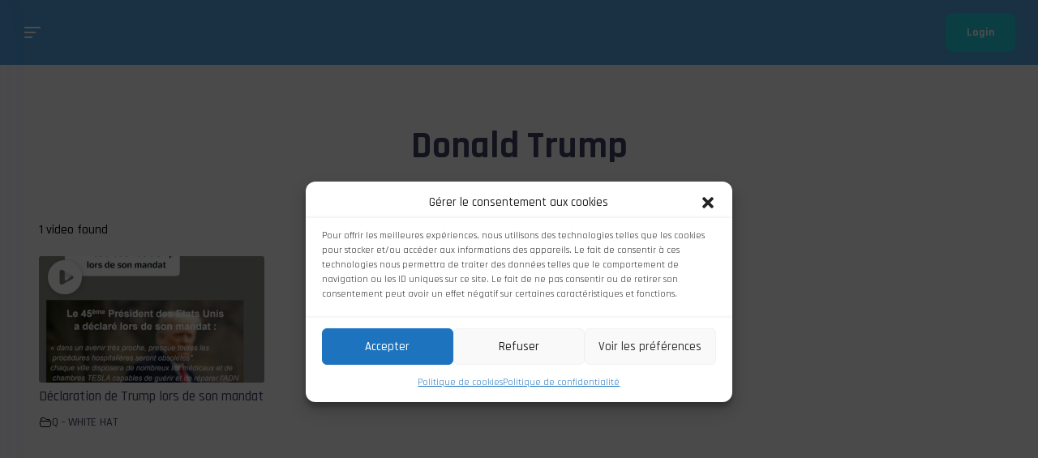

--- FILE ---
content_type: text/html; charset=UTF-8
request_url: https://www.francedupeuple.com/sources-mots-cles/donald-trump/
body_size: 34927
content:
<!DOCTYPE html>
<html lang="fr-FR">
<head>
  <meta charset="UTF-8">
  <meta name="viewport" content="width=device-width, initial-scale=1, shrink-to-fit=no">
  <!-- favicon -->
  <link rel="icon" href="https://www.francedupeuple.com/wp-content/uploads/2024/02/cropped-LOGO-OFFICIEL-LONG.png">
<script type="text/javascript">var ajaxurl = "https://www.francedupeuple.com/wp-admin/admin-ajax.php",ap_nonce = "6500a90c2a",apTemplateUrl = "https://www.francedupeuple.com/wp-content/plugins/anspress-question-answer/templates/js-template";apQuestionID = "0";aplang = {"loading":"Chargement\u2026","sending":"Envoi de la requ\u00eate","file_size_error":"La taille du fichier d\u00e9passe 0.48 Mo","attached_max":"Vous avez d\u00e9j\u00e0 attach\u00e9 le nombre maximal autoris\u00e9 de pi\u00e8ces jointes","commented":"a dit","comment":"Commentez","cancel":"Annuler","update":"Mettre \u00e0 jour","your_comment":"Faites votre commentaire\u2026","notifications":"Notifications","mark_all_seen":"Tout marquer comme lu","search":"Recherche","no_permission_comments":"D\u00e9sol\u00e9, vous n'avez pas les droits n\u00e9cessaires pour lire les commentaires.","ajax_events":"Are you sure you want to %s?","ajax_error":{"snackbar":{"success":false,"message":"Something went wrong. Please try again."},"modal":["imageUpload"]}};disable_q_suggestion = "";</script><meta name='robots' content='index, follow, max-image-preview:large, max-snippet:-1, max-video-preview:-1' />

	<!-- This site is optimized with the Yoast SEO plugin v26.8 - https://yoast.com/product/yoast-seo-wordpress/ -->
	<title>Archives des Donald Trump - France Du Peuple</title>
	<link rel="canonical" href="https://www.francedupeuple.com/sources-mots-cles/donald-trump/" />
	<meta property="og:locale" content="fr_FR" />
	<meta property="og:type" content="article" />
	<meta property="og:title" content="Archives des Donald Trump - France Du Peuple" />
	<meta property="og:url" content="https://www.francedupeuple.com/sources-mots-cles/donald-trump/" />
	<meta property="og:site_name" content="France Du Peuple" />
	<meta property="article:publisher" content="https://www.facebook.com/francedupeuple.officiel" />
	<meta property="article:modified_time" content="2023-12-21T10:55:17+00:00" />
	<meta property="og:image" content="https://www.francedupeuple.com/wp-content/uploads/2024/04/image-site-communaute-fdp.jpg" />
	<meta property="og:image:width" content="1200" />
	<meta property="og:image:height" content="675" />
	<meta property="og:image:type" content="image/jpeg" />
	<meta name="twitter:card" content="summary_large_image" />
	<meta name="twitter:site" content="@homebingo" />
	<script type="application/ld+json" class="yoast-schema-graph">{"@context":"https://schema.org","@graph":[{"@type":"WebPage","@id":"https://www.francedupeuple.com/sources-mots-cles/","url":"https://www.francedupeuple.com/sources-mots-cles/","name":"Sources: Mots-clés - France Du Peuple","isPartOf":{"@id":"https://www.francedupeuple.com/#website"},"datePublished":"2023-12-20T17:38:18+00:00","dateModified":"2023-12-21T10:55:17+00:00","breadcrumb":{"@id":"https://www.francedupeuple.com/sources-mots-cles/#breadcrumb"},"inLanguage":"fr-FR","potentialAction":[{"@type":"ReadAction","target":["https://www.francedupeuple.com/sources-mots-cles/"]}]},{"@type":"WebSite","@id":"https://www.francedupeuple.com/#website","url":"https://www.francedupeuple.com/","name":"www.francedupeuple.com","description":"1ère Démocratie Directe - France","publisher":{"@id":"https://www.francedupeuple.com/#organization"},"potentialAction":[{"@type":"SearchAction","target":{"@type":"EntryPoint","urlTemplate":"https://www.francedupeuple.com/?s={search_term_string}"},"query-input":{"@type":"PropertyValueSpecification","valueRequired":true,"valueName":"search_term_string"}}],"inLanguage":"fr-FR"},{"@type":"Organization","@id":"https://www.francedupeuple.com/#organization","name":"France Du Peuple","url":"https://www.francedupeuple.com/","logo":{"@type":"ImageObject","inLanguage":"fr-FR","@id":"https://www.francedupeuple.com/#/schema/logo/image/","url":"https://www.francedupeuple.com/wp-content/uploads/2024/02/LOGO-OFFICIEL-LONG.jpg","contentUrl":"https://www.francedupeuple.com/wp-content/uploads/2024/02/LOGO-OFFICIEL-LONG.jpg","width":1330,"height":621,"caption":"France Du Peuple"},"image":{"@id":"https://www.francedupeuple.com/#/schema/logo/image/"},"sameAs":["https://www.facebook.com/francedupeuple.officiel","https://x.com/homebingo","https://www.tiktok.com/@excaliburnes_00","https://t.me/francedupeuple","https://www.youtube.com/channel/UC1Tjh--EQWWePqR6_gpQZsw/"]}]}</script>
	<!-- / Yoast SEO plugin. -->


<link rel='dns-prefetch' href='//js.stripe.com' />
<link rel='dns-prefetch' href='//fonts.googleapis.com' />
<link rel='dns-prefetch' href='//use.fontawesome.com' />
<link rel="alternate" type="application/rss+xml" title="France Du Peuple &raquo; Flux" href="https://www.francedupeuple.com/feed/" />
<style id='wp-img-auto-sizes-contain-inline-css' type='text/css'>
img:is([sizes=auto i],[sizes^="auto," i]){contain-intrinsic-size:3000px 1500px}
/*# sourceURL=wp-img-auto-sizes-contain-inline-css */
</style>
<link rel='stylesheet' id='ayecode-ui-css' href='https://www.francedupeuple.com/wp-content/plugins/geodirectory/vendor/ayecode/wp-ayecode-ui/assets/css/ayecode-ui-compatibility.css?ver=0.2.43' type='text/css' media='all' />
<style id='ayecode-ui-inline-css' type='text/css'>
body.modal-open #wpadminbar{z-index:999}.embed-responsive-16by9 .fluid-width-video-wrapper{padding:0!important;position:initial}
/*# sourceURL=ayecode-ui-inline-css */
</style>
<link rel='stylesheet' id='embedpress-css-css' href='https://www.francedupeuple.com/wp-content/plugins/embedpress/assets/css/embedpress.css?ver=1767608036' type='text/css' media='all' />
<link rel='stylesheet' id='embedpress-blocks-style-css' href='https://www.francedupeuple.com/wp-content/plugins/embedpress/assets/css/blocks.build.css?ver=1767608036' type='text/css' media='all' />
<link rel='stylesheet' id='embedpress-lazy-load-css-css' href='https://www.francedupeuple.com/wp-content/plugins/embedpress/assets/css/lazy-load.css?ver=1767608036' type='text/css' media='all' />
<style id='wp-emoji-styles-inline-css' type='text/css'>

	img.wp-smiley, img.emoji {
		display: inline !important;
		border: none !important;
		box-shadow: none !important;
		height: 1em !important;
		width: 1em !important;
		margin: 0 0.07em !important;
		vertical-align: -0.1em !important;
		background: none !important;
		padding: 0 !important;
	}
/*# sourceURL=wp-emoji-styles-inline-css */
</style>
<link rel='stylesheet' id='wp-block-library-css' href='https://www.francedupeuple.com/wp-includes/css/dist/block-library/style.min.css?ver=6.9' type='text/css' media='all' />
<style id='global-styles-inline-css' type='text/css'>
:root{--wp--preset--aspect-ratio--square: 1;--wp--preset--aspect-ratio--4-3: 4/3;--wp--preset--aspect-ratio--3-4: 3/4;--wp--preset--aspect-ratio--3-2: 3/2;--wp--preset--aspect-ratio--2-3: 2/3;--wp--preset--aspect-ratio--16-9: 16/9;--wp--preset--aspect-ratio--9-16: 9/16;--wp--preset--color--black: #000000;--wp--preset--color--cyan-bluish-gray: #abb8c3;--wp--preset--color--white: #ffffff;--wp--preset--color--pale-pink: #f78da7;--wp--preset--color--vivid-red: #cf2e2e;--wp--preset--color--luminous-vivid-orange: #ff6900;--wp--preset--color--luminous-vivid-amber: #fcb900;--wp--preset--color--light-green-cyan: #7bdcb5;--wp--preset--color--vivid-green-cyan: #00d084;--wp--preset--color--pale-cyan-blue: #8ed1fc;--wp--preset--color--vivid-cyan-blue: #0693e3;--wp--preset--color--vivid-purple: #9b51e0;--wp--preset--gradient--vivid-cyan-blue-to-vivid-purple: linear-gradient(135deg,rgb(6,147,227) 0%,rgb(155,81,224) 100%);--wp--preset--gradient--light-green-cyan-to-vivid-green-cyan: linear-gradient(135deg,rgb(122,220,180) 0%,rgb(0,208,130) 100%);--wp--preset--gradient--luminous-vivid-amber-to-luminous-vivid-orange: linear-gradient(135deg,rgb(252,185,0) 0%,rgb(255,105,0) 100%);--wp--preset--gradient--luminous-vivid-orange-to-vivid-red: linear-gradient(135deg,rgb(255,105,0) 0%,rgb(207,46,46) 100%);--wp--preset--gradient--very-light-gray-to-cyan-bluish-gray: linear-gradient(135deg,rgb(238,238,238) 0%,rgb(169,184,195) 100%);--wp--preset--gradient--cool-to-warm-spectrum: linear-gradient(135deg,rgb(74,234,220) 0%,rgb(151,120,209) 20%,rgb(207,42,186) 40%,rgb(238,44,130) 60%,rgb(251,105,98) 80%,rgb(254,248,76) 100%);--wp--preset--gradient--blush-light-purple: linear-gradient(135deg,rgb(255,206,236) 0%,rgb(152,150,240) 100%);--wp--preset--gradient--blush-bordeaux: linear-gradient(135deg,rgb(254,205,165) 0%,rgb(254,45,45) 50%,rgb(107,0,62) 100%);--wp--preset--gradient--luminous-dusk: linear-gradient(135deg,rgb(255,203,112) 0%,rgb(199,81,192) 50%,rgb(65,88,208) 100%);--wp--preset--gradient--pale-ocean: linear-gradient(135deg,rgb(255,245,203) 0%,rgb(182,227,212) 50%,rgb(51,167,181) 100%);--wp--preset--gradient--electric-grass: linear-gradient(135deg,rgb(202,248,128) 0%,rgb(113,206,126) 100%);--wp--preset--gradient--midnight: linear-gradient(135deg,rgb(2,3,129) 0%,rgb(40,116,252) 100%);--wp--preset--font-size--small: 13px;--wp--preset--font-size--medium: 20px;--wp--preset--font-size--large: 36px;--wp--preset--font-size--x-large: 42px;--wp--preset--spacing--20: 0.44rem;--wp--preset--spacing--30: 0.67rem;--wp--preset--spacing--40: 1rem;--wp--preset--spacing--50: 1.5rem;--wp--preset--spacing--60: 2.25rem;--wp--preset--spacing--70: 3.38rem;--wp--preset--spacing--80: 5.06rem;--wp--preset--shadow--natural: 6px 6px 9px rgba(0, 0, 0, 0.2);--wp--preset--shadow--deep: 12px 12px 50px rgba(0, 0, 0, 0.4);--wp--preset--shadow--sharp: 6px 6px 0px rgba(0, 0, 0, 0.2);--wp--preset--shadow--outlined: 6px 6px 0px -3px rgb(255, 255, 255), 6px 6px rgb(0, 0, 0);--wp--preset--shadow--crisp: 6px 6px 0px rgb(0, 0, 0);}:where(.is-layout-flex){gap: 0.5em;}:where(.is-layout-grid){gap: 0.5em;}body .is-layout-flex{display: flex;}.is-layout-flex{flex-wrap: wrap;align-items: center;}.is-layout-flex > :is(*, div){margin: 0;}body .is-layout-grid{display: grid;}.is-layout-grid > :is(*, div){margin: 0;}:where(.wp-block-columns.is-layout-flex){gap: 2em;}:where(.wp-block-columns.is-layout-grid){gap: 2em;}:where(.wp-block-post-template.is-layout-flex){gap: 1.25em;}:where(.wp-block-post-template.is-layout-grid){gap: 1.25em;}.has-black-color{color: var(--wp--preset--color--black) !important;}.has-cyan-bluish-gray-color{color: var(--wp--preset--color--cyan-bluish-gray) !important;}.has-white-color{color: var(--wp--preset--color--white) !important;}.has-pale-pink-color{color: var(--wp--preset--color--pale-pink) !important;}.has-vivid-red-color{color: var(--wp--preset--color--vivid-red) !important;}.has-luminous-vivid-orange-color{color: var(--wp--preset--color--luminous-vivid-orange) !important;}.has-luminous-vivid-amber-color{color: var(--wp--preset--color--luminous-vivid-amber) !important;}.has-light-green-cyan-color{color: var(--wp--preset--color--light-green-cyan) !important;}.has-vivid-green-cyan-color{color: var(--wp--preset--color--vivid-green-cyan) !important;}.has-pale-cyan-blue-color{color: var(--wp--preset--color--pale-cyan-blue) !important;}.has-vivid-cyan-blue-color{color: var(--wp--preset--color--vivid-cyan-blue) !important;}.has-vivid-purple-color{color: var(--wp--preset--color--vivid-purple) !important;}.has-black-background-color{background-color: var(--wp--preset--color--black) !important;}.has-cyan-bluish-gray-background-color{background-color: var(--wp--preset--color--cyan-bluish-gray) !important;}.has-white-background-color{background-color: var(--wp--preset--color--white) !important;}.has-pale-pink-background-color{background-color: var(--wp--preset--color--pale-pink) !important;}.has-vivid-red-background-color{background-color: var(--wp--preset--color--vivid-red) !important;}.has-luminous-vivid-orange-background-color{background-color: var(--wp--preset--color--luminous-vivid-orange) !important;}.has-luminous-vivid-amber-background-color{background-color: var(--wp--preset--color--luminous-vivid-amber) !important;}.has-light-green-cyan-background-color{background-color: var(--wp--preset--color--light-green-cyan) !important;}.has-vivid-green-cyan-background-color{background-color: var(--wp--preset--color--vivid-green-cyan) !important;}.has-pale-cyan-blue-background-color{background-color: var(--wp--preset--color--pale-cyan-blue) !important;}.has-vivid-cyan-blue-background-color{background-color: var(--wp--preset--color--vivid-cyan-blue) !important;}.has-vivid-purple-background-color{background-color: var(--wp--preset--color--vivid-purple) !important;}.has-black-border-color{border-color: var(--wp--preset--color--black) !important;}.has-cyan-bluish-gray-border-color{border-color: var(--wp--preset--color--cyan-bluish-gray) !important;}.has-white-border-color{border-color: var(--wp--preset--color--white) !important;}.has-pale-pink-border-color{border-color: var(--wp--preset--color--pale-pink) !important;}.has-vivid-red-border-color{border-color: var(--wp--preset--color--vivid-red) !important;}.has-luminous-vivid-orange-border-color{border-color: var(--wp--preset--color--luminous-vivid-orange) !important;}.has-luminous-vivid-amber-border-color{border-color: var(--wp--preset--color--luminous-vivid-amber) !important;}.has-light-green-cyan-border-color{border-color: var(--wp--preset--color--light-green-cyan) !important;}.has-vivid-green-cyan-border-color{border-color: var(--wp--preset--color--vivid-green-cyan) !important;}.has-pale-cyan-blue-border-color{border-color: var(--wp--preset--color--pale-cyan-blue) !important;}.has-vivid-cyan-blue-border-color{border-color: var(--wp--preset--color--vivid-cyan-blue) !important;}.has-vivid-purple-border-color{border-color: var(--wp--preset--color--vivid-purple) !important;}.has-vivid-cyan-blue-to-vivid-purple-gradient-background{background: var(--wp--preset--gradient--vivid-cyan-blue-to-vivid-purple) !important;}.has-light-green-cyan-to-vivid-green-cyan-gradient-background{background: var(--wp--preset--gradient--light-green-cyan-to-vivid-green-cyan) !important;}.has-luminous-vivid-amber-to-luminous-vivid-orange-gradient-background{background: var(--wp--preset--gradient--luminous-vivid-amber-to-luminous-vivid-orange) !important;}.has-luminous-vivid-orange-to-vivid-red-gradient-background{background: var(--wp--preset--gradient--luminous-vivid-orange-to-vivid-red) !important;}.has-very-light-gray-to-cyan-bluish-gray-gradient-background{background: var(--wp--preset--gradient--very-light-gray-to-cyan-bluish-gray) !important;}.has-cool-to-warm-spectrum-gradient-background{background: var(--wp--preset--gradient--cool-to-warm-spectrum) !important;}.has-blush-light-purple-gradient-background{background: var(--wp--preset--gradient--blush-light-purple) !important;}.has-blush-bordeaux-gradient-background{background: var(--wp--preset--gradient--blush-bordeaux) !important;}.has-luminous-dusk-gradient-background{background: var(--wp--preset--gradient--luminous-dusk) !important;}.has-pale-ocean-gradient-background{background: var(--wp--preset--gradient--pale-ocean) !important;}.has-electric-grass-gradient-background{background: var(--wp--preset--gradient--electric-grass) !important;}.has-midnight-gradient-background{background: var(--wp--preset--gradient--midnight) !important;}.has-small-font-size{font-size: var(--wp--preset--font-size--small) !important;}.has-medium-font-size{font-size: var(--wp--preset--font-size--medium) !important;}.has-large-font-size{font-size: var(--wp--preset--font-size--large) !important;}.has-x-large-font-size{font-size: var(--wp--preset--font-size--x-large) !important;}
/*# sourceURL=global-styles-inline-css */
</style>

<style id='classic-theme-styles-inline-css' type='text/css'>
/*! This file is auto-generated */
.wp-block-button__link{color:#fff;background-color:#32373c;border-radius:9999px;box-shadow:none;text-decoration:none;padding:calc(.667em + 2px) calc(1.333em + 2px);font-size:1.125em}.wp-block-file__button{background:#32373c;color:#fff;text-decoration:none}
/*# sourceURL=/wp-includes/css/classic-themes.min.css */
</style>
<link rel='stylesheet' id='contact-form-7-css' href='https://www.francedupeuple.com/wp-content/plugins/contact-form-7/includes/css/styles.css?ver=6.1.4' type='text/css' media='all' />
<link rel='stylesheet' id='wpedon-css' href='https://www.francedupeuple.com/wp-content/plugins/easy-paypal-donation/assets/css/wpedon.css?ver=1.5.3' type='text/css' media='all' />
<link rel='stylesheet' id='cmplz-general-css' href='https://www.francedupeuple.com/wp-content/plugins/complianz-gdpr/assets/css/cookieblocker.min.css?ver=1766009613' type='text/css' media='all' />
<link rel='stylesheet' id='vikinger-fonts-css' href='https://fonts.googleapis.com/css?family=Rajdhani%3A400%2C500%2C600%2C700%7CTitillium+Web%3A400%2C900&#038;display=swap&#038;ver=6.9' type='text/css' media='all' />
<link rel='stylesheet' id='vikinger-simplebar-styles-css' href='https://www.francedupeuple.com/wp-content/themes/vikinger/css/vendor/simplebar.css?ver=1.0.0' type='text/css' media='all' />
<link rel='stylesheet' id='vikinger-swiper-slider-styles-css' href='https://www.francedupeuple.com/wp-content/themes/vikinger/css/vendor/swiper.min.css?ver=1.0.0' type='text/css' media='all' />
<link rel='stylesheet' id='vikinger-styles-css' href='https://www.francedupeuple.com/wp-content/themes/vikinger/style.css?ver=4.2.18' type='text/css' media='all' />
<style id='vikinger-styles-inline-css' type='text/css'>

    :root {
      --font-primary: Rajdhani, sans-serif;
      --font-secondary: Titillium Web, sans-serif;
    }
  
:root { --color-header-background: #53a4e2;--color-header-input-background: #ffffff;--color-header-progressbar-underline: #d053ed;--color-wplogin-body: #ffffff;--color-wplogin-body-rgb: 255,255,255;--color-wplogin-header-text: #ffffff;--color-wplogin-header-text-rgb: 255,255,255;--color-header-logo-background: #00c7d9;--color-header-logo-background-rgb: 0,199,217;--color-header-text: #ffffff;--color-header-text-rgb: 255,255,255;--color-header-icon: #8b88ff;--color-header-icon-rgb: 139,136,255;--color-header-icon-hover: #ffffff;--color-header-icon-hover-rgb: 255,255,255;--color-header-profile-settings-icon: #ffffff;--color-header-profile-settings-icon-rgb: 255,255,255;--color-header-mobilemenu-trigger-icon: #ffffff;--color-header-mobilemenu-trigger-icon-rgb: 255,255,255;--color-header-divider: #7a77fd;--color-header-divider-rgb: 122,119,253;--color-header-input-placeholder: #8b88ff;--color-header-input-placeholder-rgb: 139,136,255;--color-header-progressbar-line-gradient-start: #41efff;--color-header-progressbar-line-gradient-start-rgb: 65,239,255;--color-header-progressbar-line-gradient-end: #41efff;--color-header-progressbar-line-gradient-end-rgb: 65,239,255;--color-body: #f8f8fb;--color-body-rgb: 248,248,251;--color-box-background: #ffffff;--color-box-background-rgb: 255,255,255;--color-box-background-alt: #fcfcfd;--color-box-background-alt-rgb: 252,252,253;--color-box-over-box-background: #ffffff;--color-box-over-box-background-rgb: 255,255,255;--color-box-over-box-light-background: #ffffff;--color-box-over-box-light-background-rgb: 255,255,255;--color-box-highlight-background: #f7f7fb;--color-box-highlight-background-rgb: 247,247,251;--color-box-hover-background: #f2f2f9;--color-box-hover-background-rgb: 242,242,249;--color-box-shadow: 0 0 40px 0 rgba(94,92,154, .06);--color-overbox-shadow: 3px 5px 20px 0 rgba(94,92,154, .12);--color-overbox-dark-shadow: 0 0 40px 0 rgba(94,92,154, .12);--color-overbox-big-shadow: 3px 5px 40px 0 rgba(94,92,154, .1);--color-text: #3e3f5e;--color-text-rgb: 62,63,94;--color-text-alt: #8f91ac;--color-text-alt-rgb: 143,145,172;--color-text-alt-2: #adafca;--color-text-alt-2-rgb: 173,175,202;--color-icon: #adafca;--color-icon-rgb: 173,175,202;--color-icon-highlighted: #3e3f5e;--color-icon-highlighted-rgb: 62,63,94;--color-border: #dedeea;--color-border-rgb: 222,222,234;--color-divider: #eaeaf5;--color-divider-rgb: 234,234,245;--color-progressbar-line-gradient-start: #615dfa;--color-progressbar-line-gradient-start-rgb: 97,93,250;--color-progressbar-line-gradient-end: #41efff;--color-progressbar-line-gradient-end-rgb: 65,239,255;--color-progressbar-underline: #e7e8ee;--color-progressbar-underline-rgb: 231,232,238;--color-avatar-rank-hexagon: #45437f;--color-avatar-rank-hexagon-rgb: 69,67,127;--color-primary: #23d2e2;--color-primary-rgb: 35,210,226;--color-primary-hover: #1bc5d4;--color-primary-hover-rgb: 27,197,212;--color-primary-light: #41efff;--color-primary-light-rgb: 65,239,255;--color-primary-dark: #00c7d9;--color-primary-dark-rgb: 0,199,217;--color-primary-shadow: 4px 7px 12px 0 rgba(35,210,226, .2);--color-secondary: #615dfa;--color-secondary-rgb: 97,93,250;--color-secondary-hover: #5753e4;--color-secondary-hover-rgb: 87,83,228;--color-secondary-dark: #45437f;--color-secondary-dark-rgb: 69,67,127;--color-secondary-shadow: 4px 7px 12px 0 rgba(97,93,250, .2);--color-tertiary: #fd4350;--color-tertiary-rgb: 253,67,80;--color-tertiary-hover: #dd343f;--color-tertiary-hover-rgb: 221,52,63;--color-tertiary-shadow: 4px 7px 12px 0 rgba(253,67,80, .2);--color-loading-screen-background: #3e3f5e;--color-loading-screen-background-rgb: 62,63,94;--color-loading-bar-1: #615dfa;--color-loading-bar-1-rgb: 97,93,250;--color-loading-bar-2: #5d71fb;--color-loading-bar-2-rgb: 93,113,251;--color-loading-bar-3: #5983fb;--color-loading-bar-3-rgb: 89,131,251;--color-loading-bar-4: #549afc;--color-loading-bar-4-rgb: 84,154,252;--color-loading-bar-5: #4eb2fd;--color-loading-bar-5-rgb: 78,178,253;--color-loading-bar-6: #49c9fe;--color-loading-bar-6-rgb: 73,201,254;--color-loading-bar-7: #45ddfe;--color-loading-bar-7-rgb: 69,221,254;--color-loading-bar-8: #41efff;--color-loading-bar-8-rgb: 65,239,255;--color-overlay: rgba(21,21,31, .96);;--color-notice-overlay-background-primary: rgba(35,210,226, .14);--color-notice-overlay-background-secondary: rgba(97,93,250, .14);--color-notice-overlay-background-tertiary: rgba(253,67,80, .14);--color-avatar-overlay-background: rgba(97,93,250, .9);--footer-navigation-display-mobile: none; }
/*# sourceURL=vikinger-styles-inline-css */
</style>
<link rel='stylesheet' id='font-awesome-css' href='https://use.fontawesome.com/releases/v6.7.2/css/all.css?wpfas=true' type='text/css' media='all' />
<script type="text/javascript" src="https://www.francedupeuple.com/wp-includes/js/jquery/jquery.min.js?ver=3.7.1" id="jquery-core-js"></script>
<script type="text/javascript" id="jquery-core-js-after">
/* <![CDATA[ */
window.gdSetMap = window.gdSetMap || 'osm';window.gdLoadMap = window.gdLoadMap || 'click';
//# sourceURL=jquery-core-js-after
/* ]]> */
</script>
<script type="text/javascript" src="https://www.francedupeuple.com/wp-includes/js/jquery/jquery-migrate.min.js?ver=3.4.1" id="jquery-migrate-js"></script>
<script type="text/javascript" id="jquery-js-after">
/* <![CDATA[ */
window.gdSetMap = window.gdSetMap || 'osm';window.gdLoadMap = window.gdLoadMap || 'click';
//# sourceURL=jquery-js-after
/* ]]> */
</script>
<script type="text/javascript" src="https://www.francedupeuple.com/wp-content/plugins/geodirectory/vendor/ayecode/wp-ayecode-ui/assets/js/bootstrap.bundle.min.js?ver=0.2.43" id="bootstrap-js-bundle-js"></script>
<script type="text/javascript" id="bootstrap-js-bundle-js-after">
/* <![CDATA[ */
function aui_init_greedy_nav(){jQuery('nav.greedy').each(function(i,obj){if(jQuery(this).hasClass("being-greedy")){return true}jQuery(this).addClass('navbar-expand');var $vlinks='';var $dDownClass='';if(jQuery(this).find('.navbar-nav').length){if(jQuery(this).find('.navbar-nav').hasClass("being-greedy")){return true}$vlinks=jQuery(this).find('.navbar-nav').addClass("being-greedy w-100").removeClass('overflow-hidden')}else if(jQuery(this).find('.nav').length){if(jQuery(this).find('.nav').hasClass("being-greedy")){return true}$vlinks=jQuery(this).find('.nav').addClass("being-greedy w-100").removeClass('overflow-hidden');$dDownClass=' mt-2 '}else{return false}jQuery($vlinks).append('<li class="nav-item list-unstyled ml-auto greedy-btn d-none dropdown ">'+'<a href="javascript:void(0)" data-toggle="dropdown" class="nav-link"><i class="fas fa-ellipsis-h"></i> <span class="greedy-count badge badge-dark badge-pill"></span></a>'+'<ul class="greedy-links dropdown-menu  dropdown-menu-right '+$dDownClass+'"></ul>'+'</li>');var $hlinks=jQuery(this).find('.greedy-links');var $btn=jQuery(this).find('.greedy-btn');var numOfItems=0;var totalSpace=0;var closingTime=1000;var breakWidths=[];$vlinks.children().outerWidth(function(i,w){totalSpace+=w;numOfItems+=1;breakWidths.push(totalSpace)});var availableSpace,numOfVisibleItems,requiredSpace,buttonSpace,timer;function check(){buttonSpace=$btn.width();availableSpace=$vlinks.width()-10;numOfVisibleItems=$vlinks.children().length;requiredSpace=breakWidths[numOfVisibleItems-1];if(numOfVisibleItems>1&&requiredSpace>availableSpace){$vlinks.children().last().prev().prependTo($hlinks);numOfVisibleItems-=1;check()}else if(availableSpace>breakWidths[numOfVisibleItems]){$hlinks.children().first().insertBefore($btn);numOfVisibleItems+=1;check()}jQuery($btn).find(".greedy-count").html(numOfItems-numOfVisibleItems);if(numOfVisibleItems===numOfItems){$btn.addClass('d-none')}else $btn.removeClass('d-none')}jQuery(window).on("resize",function(){check()});check()})}function aui_select2_locale(){var aui_select2_params={"i18n_select_state_text":"Select an option\u2026","i18n_no_matches":"No matches found","i18n_ajax_error":"Loading failed","i18n_input_too_short_1":"Please enter 1 or more characters","i18n_input_too_short_n":"Please enter %item% or more characters","i18n_input_too_long_1":"Please delete 1 character","i18n_input_too_long_n":"Please delete %item% characters","i18n_selection_too_long_1":"You can only select 1 item","i18n_selection_too_long_n":"You can only select %item% items","i18n_load_more":"Loading more results\u2026","i18n_searching":"Searching\u2026"};return{language:{errorLoading:function(){return aui_select2_params.i18n_searching},inputTooLong:function(args){var overChars=args.input.length-args.maximum;if(1===overChars){return aui_select2_params.i18n_input_too_long_1}return aui_select2_params.i18n_input_too_long_n.replace('%item%',overChars)},inputTooShort:function(args){var remainingChars=args.minimum-args.input.length;if(1===remainingChars){return aui_select2_params.i18n_input_too_short_1}return aui_select2_params.i18n_input_too_short_n.replace('%item%',remainingChars)},loadingMore:function(){return aui_select2_params.i18n_load_more},maximumSelected:function(args){if(args.maximum===1){return aui_select2_params.i18n_selection_too_long_1}return aui_select2_params.i18n_selection_too_long_n.replace('%item%',args.maximum)},noResults:function(){return aui_select2_params.i18n_no_matches},searching:function(){return aui_select2_params.i18n_searching}}}}function aui_init_select2(){var select2_args=jQuery.extend({},aui_select2_locale());jQuery("select.aui-select2").each(function(){if(!jQuery(this).hasClass("select2-hidden-accessible")){jQuery(this).select2(select2_args)}})}function aui_time_ago(selector){var aui_timeago_params={"prefix_ago":"","suffix_ago":" ago","prefix_after":"after ","suffix_after":"","seconds":"less than a minute","minute":"about a minute","minutes":"%d minutes","hour":"about an hour","hours":"about %d hours","day":"a day","days":"%d days","month":"about a month","months":"%d months","year":"about a year","years":"%d years"};var templates={prefix:aui_timeago_params.prefix_ago,suffix:aui_timeago_params.suffix_ago,seconds:aui_timeago_params.seconds,minute:aui_timeago_params.minute,minutes:aui_timeago_params.minutes,hour:aui_timeago_params.hour,hours:aui_timeago_params.hours,day:aui_timeago_params.day,days:aui_timeago_params.days,month:aui_timeago_params.month,months:aui_timeago_params.months,year:aui_timeago_params.year,years:aui_timeago_params.years};var template=function(t,n){return templates[t]&&templates[t].replace(/%d/i,Math.abs(Math.round(n)))};var timer=function(time){if(!time)return;time=time.replace(/\.\d+/,"");time=time.replace(/-/,"/").replace(/-/,"/");time=time.replace(/T/," ").replace(/Z/," UTC");time=time.replace(/([\+\-]\d\d)\:?(\d\d)/," $1$2");time=new Date(time*1000||time);var now=new Date();var seconds=((now.getTime()-time)*.001)>>0;var minutes=seconds/60;var hours=minutes/60;var days=hours/24;var years=days/365;return templates.prefix+(seconds<45&&template('seconds',seconds)||seconds<90&&template('minute',1)||minutes<45&&template('minutes',minutes)||minutes<90&&template('hour',1)||hours<24&&template('hours',hours)||hours<42&&template('day',1)||days<30&&template('days',days)||days<45&&template('month',1)||days<365&&template('months',days/30)||years<1.5&&template('year',1)||template('years',years))+templates.suffix};var elements=document.getElementsByClassName(selector);if(selector&&elements&&elements.length){for(var i in elements){var $el=elements[i];if(typeof $el==='object'){$el.innerHTML='<i class="far fa-clock"></i> '+timer($el.getAttribute('title')||$el.getAttribute('datetime'))}}}setTimeout(function(){aui_time_ago(selector)},60000)}function aui_init_tooltips(){jQuery('[data-toggle="tooltip"]').tooltip();jQuery('[data-toggle="popover"]').popover();jQuery('[data-toggle="popover-html"]').popover({html:true});jQuery('[data-toggle="popover"],[data-toggle="popover-html"]').on('inserted.bs.popover',function(){jQuery('body > .popover').wrapAll("<div class='bsui' />")})}$aui_doing_init_flatpickr=false;function aui_init_flatpickr(){if(typeof jQuery.fn.flatpickr==="function"&&!$aui_doing_init_flatpickr){$aui_doing_init_flatpickr=true;try{flatpickr.localize({weekdays:{shorthand:['Sun','Mon','Tue','Wed','Thu','Fri','Sat'],longhand:['Sun','Mon','Tue','Wed','Thu','Fri','Sat'],},months:{shorthand:['Jan','Feb','Mar','Apr','May','Jun','Jul','Aug','Sep','Oct','Nov','Dec'],longhand:['January','February','March','April','May','June','July','August','September','October','November','December'],},daysInMonth:[31,28,31,30,31,30,31,31,30,31,30,31],firstDayOfWeek:1,ordinal:function(nth){var s=nth%100;if(s>3&&s<21)return"th";switch(s%10){case 1:return"st";case 2:return"nd";case 3:return"rd";default:return"th"}},rangeSeparator:' to ',weekAbbreviation:'Wk',scrollTitle:'Scroll to increment',toggleTitle:'Click to toggle',amPM:['AM','PM'],yearAriaLabel:'Year',hourAriaLabel:'Hour',minuteAriaLabel:'Minute',time_24hr:false})}catch(err){console.log(err.message)}jQuery('input[data-aui-init="flatpickr"]:not(.flatpickr-input)').flatpickr()}$aui_doing_init_flatpickr=false}$aui_doing_init_iconpicker=false;function aui_init_iconpicker(){if(typeof jQuery.fn.iconpicker==="function"&&!$aui_doing_init_iconpicker){$aui_doing_init_iconpicker=true;jQuery('input[data-aui-init="iconpicker"]:not(.iconpicker-input)').iconpicker()}$aui_doing_init_iconpicker=false}function aui_modal_iframe($title,$url,$footer,$dismissible,$class,$dialog_class,$body_class,responsive){if(!$body_class){$body_class='p-0'}var wClass='text-center position-absolute w-100 text-dark overlay overlay-white p-0 m-0 d-none d-flex justify-content-center align-items-center';var $body="",sClass="w-100 p-0 m-0";if(responsive){$body+='<div class="embed-responsive embed-responsive-16by9">';wClass+=' h-100';sClass+=' embed-responsive-item'}else{wClass+=' vh-100';sClass+=' vh-100'}$body+='<div class="ac-preview-loading '+wClass+'" style="left:0;top:0"><div class="spinner-border" role="status"></div></div>';$body+='<iframe id="embedModal-iframe" class="'+sClass+'" src="" width="100%" height="100%" frameborder="0" allowtransparency="true"></iframe>';if(responsive){$body+='</div>'}$m=aui_modal($title,$body,$footer,$dismissible,$class,$dialog_class,$body_class);jQuery($m).on('shown.bs.modal',function(e){iFrame=jQuery('#embedModal-iframe');jQuery('.ac-preview-loading').addClass('d-flex');iFrame.attr({src:$url});iFrame.load(function(){jQuery('.ac-preview-loading').removeClass('d-flex')})});return $m}function aui_modal($title,$body,$footer,$dismissible,$class,$dialog_class,$body_class){if(!$class){$class=''}if(!$dialog_class){$dialog_class=''}if(!$body){$body='<div class="text-center"><div class="spinner-border" role="status"></div></div>'}jQuery('.aui-modal').modal('hide').modal('dispose').remove();jQuery('.modal-backdrop').remove();var $modal='';$modal+='<div class="modal aui-modal fade shadow bsui '+$class+'" tabindex="-1">'+'<div class="modal-dialog modal-dialog-centered '+$dialog_class+'">'+'<div class="modal-content border-0 shadow">';if($title){$modal+='<div class="modal-header">'+'<h5 class="modal-title">'+$title+'</h5>';if($dismissible){$modal+='<button type="button" class="close" data-dismiss="modal" aria-label="Close">'+'<span aria-hidden="true">&times;</span>'+'</button>'}$modal+='</div>'}$modal+='<div class="modal-body '+$body_class+'">'+$body+'</div>';if($footer){$modal+='<div class="modal-footer">'+$footer+'</div>'}$modal+='</div>'+'</div>'+'</div>';jQuery('body').append($modal);return jQuery('.aui-modal').modal('hide').modal({})}function aui_conditional_fields(form){jQuery(form).find(".aui-conditional-field").each(function(){var $element_require=jQuery(this).data('element-require');if($element_require){$element_require=$element_require.replace("&#039;","'");$element_require=$element_require.replace("&quot;",'"');if(aui_check_form_condition($element_require,form)){jQuery(this).removeClass('d-none')}else{jQuery(this).addClass('d-none')}}})}function aui_check_form_condition(condition,form){if(form){condition=condition.replace(/\(form\)/g,"('"+form+"')")}return new Function("return "+condition+";")()}jQuery.fn.aui_isOnScreen=function(){var win=jQuery(window);var viewport={top:win.scrollTop(),left:win.scrollLeft()};viewport.right=viewport.left+win.width();viewport.bottom=viewport.top+win.height();var bounds=this.offset();bounds.right=bounds.left+this.outerWidth();bounds.bottom=bounds.top+this.outerHeight();return(!(viewport.right<bounds.left||viewport.left>bounds.right||viewport.bottom<bounds.top||viewport.top>bounds.bottom))};function aui_carousel_maybe_show_multiple_items($carousel){var $items={};var $item_count=0;if(!jQuery($carousel).find('.carousel-inner-original').length){jQuery($carousel).append('<div class="carousel-inner-original d-none">'+jQuery($carousel).find('.carousel-inner').html()+'</div>')}jQuery($carousel).find('.carousel-inner-original .carousel-item').each(function(){$items[$item_count]=jQuery(this).html();$item_count++});if(!$item_count){return}if(jQuery(window).width()<=576){if(jQuery($carousel).find('.carousel-inner').hasClass('aui-multiple-items')&&jQuery($carousel).find('.carousel-inner-original').length){jQuery($carousel).find('.carousel-inner').removeClass('aui-multiple-items').html(jQuery($carousel).find('.carousel-inner-original').html());jQuery($carousel).find(".carousel-indicators li").removeClass("d-none")}}else{var $md_count=jQuery($carousel).data('limit_show');var $new_items='';var $new_items_count=0;var $new_item_count=0;var $closed=true;Object.keys($items).forEach(function(key,index){if(index!=0&&Number.isInteger(index/$md_count)){$new_items+='</div></div>';$closed=true}if(index==0||Number.isInteger(index/$md_count)){$active=index==0?'active':'';$new_items+='<div class="carousel-item '+$active+'"><div class="row m-0">';$closed=false;$new_items_count++;$new_item_count=0}$new_items+='<div class="col pr-1 pl-0">'+$items[index]+'</div>';$new_item_count++});if(!$closed){if($md_count-$new_item_count>0){$placeholder_count=$md_count-$new_item_count;while($placeholder_count>0){$new_items+='<div class="col pr-1 pl-0"></div>';$placeholder_count--}}$new_items+='</div></div>'}jQuery($carousel).find('.carousel-inner').addClass('aui-multiple-items').html($new_items);jQuery($carousel).find('.carousel-item.active img').each(function(){if(real_srcset=jQuery(this).attr("data-srcset")){if(!jQuery(this).attr("srcset"))jQuery(this).attr("srcset",real_srcset)}if(real_src=jQuery(this).attr("data-src")){if(!jQuery(this).attr("srcset"))jQuery(this).attr("src",real_src)}});$hide_count=$new_items_count-1;jQuery($carousel).find(".carousel-indicators li:gt("+$hide_count+")").addClass("d-none")}jQuery(window).trigger("aui_carousel_multiple")}function aui_init_carousel_multiple_items(){jQuery(window).on("resize",function(){jQuery('.carousel-multiple-items').each(function(){aui_carousel_maybe_show_multiple_items(this)})});jQuery('.carousel-multiple-items').each(function(){aui_carousel_maybe_show_multiple_items(this)})}function init_nav_sub_menus(){jQuery('.navbar-multi-sub-menus').each(function(i,obj){if(jQuery(this).hasClass("has-sub-sub-menus")){return true}jQuery(this).addClass('has-sub-sub-menus');jQuery(this).find('.dropdown-menu a.dropdown-toggle').on('click',function(e){var $el=jQuery(this);$el.toggleClass('active-dropdown');var $parent=jQuery(this).offsetParent(".dropdown-menu");if(!jQuery(this).next().hasClass('show')){jQuery(this).parents('.dropdown-menu').first().find('.show').removeClass("show")}var $subMenu=jQuery(this).next(".dropdown-menu");$subMenu.toggleClass('show');jQuery(this).parent("li").toggleClass('show');jQuery(this).parents('li.nav-item.dropdown.show').on('hidden.bs.dropdown',function(e){jQuery('.dropdown-menu .show').removeClass("show");$el.removeClass('active-dropdown')});if(!$parent.parent().hasClass('navbar-nav')){$el.next().addClass('position-relative border-top border-bottom')}return false})})}function aui_lightbox_embed($link,ele){ele.preventDefault();jQuery('.aui-carousel-modal').remove();var $modal='<div class="modal fade aui-carousel-modal bsui" tabindex="-1" role="dialog" aria-labelledby="aui-modal-title" aria-hidden="true"><div class="modal-dialog modal-dialog-centered modal-xl mw-100"><div class="modal-content bg-transparent border-0 shadow-none"><div class="modal-header"><h5 class="modal-title" id="aui-modal-title"></h5></div><div class="modal-body text-center"><i class="fas fa-circle-notch fa-spin fa-3x"></i></div></div></div></div>';jQuery('body').append($modal);jQuery('.aui-carousel-modal').modal({});jQuery('.aui-carousel-modal').on('hidden.bs.modal',function(e){jQuery("iframe").attr('src','')});$container=jQuery($link).closest('.aui-gallery');$clicked_href=jQuery($link).attr('href');$images=[];$container.find('.aui-lightbox-image').each(function(){var a=this;var href=jQuery(a).attr('href');if(href){$images.push(href)}});if($images.length){var $carousel='<div id="aui-embed-slider-modal" class="carousel slide" >';if($images.length>1){$i=0;$carousel+='<ol class="carousel-indicators position-fixed">';$container.find('.aui-lightbox-image').each(function(){$active=$clicked_href==jQuery(this).attr('href')?'active':'';$carousel+='<li data-target="#aui-embed-slider-modal" data-slide-to="'+$i+'" class="'+$active+'"></li>';$i++});$carousel+='</ol>'}$i=0;$carousel+='<div class="carousel-inner">';$container.find('.aui-lightbox-image').each(function(){var a=this;var href=jQuery(a).attr('href');$active=$clicked_href==jQuery(this).attr('href')?'active':'';$carousel+='<div class="carousel-item '+$active+'"><div>';var css_height=window.innerWidth>window.innerHeight?'90vh':'auto';var img=href?jQuery(a).find('img').clone().attr('src',href).attr('sizes','').removeClass().addClass('mx-auto d-block w-auto mw-100 rounded').css('max-height',css_height).get(0).outerHTML:jQuery(a).find('img').clone().removeClass().addClass('mx-auto d-block w-auto mw-100 rounded').css('max-height',css_height).get(0).outerHTML;$carousel+=img;if(jQuery(a).parent().find('.carousel-caption').length){$carousel+=jQuery(a).parent().find('.carousel-caption').clone().removeClass('sr-only').get(0).outerHTML}else if(jQuery(a).parent().find('.figure-caption').length){$carousel+=jQuery(a).parent().find('.figure-caption').clone().removeClass('sr-only').addClass('carousel-caption').get(0).outerHTML}$carousel+='</div></div>';$i++});$container.find('.aui-lightbox-iframe').each(function(){var a=this;$active=$clicked_href==jQuery(this).attr('href')?'active':'';$carousel+='<div class="carousel-item '+$active+'"><div class="modal-xl mx-auto embed-responsive embed-responsive-16by9">';var css_height=window.innerWidth>window.innerHeight?'95vh':'auto';var url=jQuery(a).attr('href');var iframe='<iframe class="embed-responsive-item" style="height:'+css_height+'" src="'+url+'?rel=0&amp;showinfo=0&amp;modestbranding=1&amp;autoplay=1" id="video" allow="autoplay"></iframe>';var img=iframe;$carousel+=img;$carousel+='</div></div>';$i++});$carousel+='</div>';if($images.length>1){$carousel+='<a class="carousel-control-prev" href="#aui-embed-slider-modal" role="button" data-slide="prev">';$carousel+='<span class="carousel-control-prev-icon" aria-hidden="true"></span>';$carousel+=' <a class="carousel-control-next" href="#aui-embed-slider-modal" role="button" data-slide="next">';$carousel+='<span class="carousel-control-next-icon" aria-hidden="true"></span>';$carousel+='</a>'}$carousel+='</div>';var $close='<button type="button" class="close text-white text-right position-fixed" style="font-size: 2.5em;right: 20px;top: 10px; z-index: 1055;" data-dismiss="modal" aria-label="Close"><span aria-hidden="true">&times;</span></button>';jQuery('.aui-carousel-modal .modal-content').html($carousel).prepend($close)}}function aui_init_lightbox_embed(){jQuery('.aui-lightbox-image, .aui-lightbox-iframe').off('click').on("click",function(ele){aui_lightbox_embed(this,ele)})}function aui_init_modal_iframe(){jQuery('.aui-has-embed, [data-aui-embed="iframe"]').each(function(e){if(!jQuery(this).hasClass('aui-modal-iframed')&&jQuery(this).data('embed-url')){jQuery(this).addClass('aui-modal-iframed');jQuery(this).on("click",function(e1){aui_modal_iframe('',jQuery(this).data('embed-url'),'',true,'','modal-lg','aui-modal-iframe p-0',true);return false})}})}$aui_doing_toast=false;function aui_toast($id,$type,$title,$title_small,$body,$time,$can_close){if($aui_doing_toast){setTimeout(function(){aui_toast($id,$type,$title,$title_small,$body,$time,$can_close)},500);return}$aui_doing_toast=true;if($can_close==null){$can_close=false}if($time==''||$time==null){$time=3000}if(document.getElementById($id)){jQuery('#'+$id).toast('show');setTimeout(function(){$aui_doing_toast=false},500);return}var uniqid=Date.now();if($id){uniqid=$id}$op="";$tClass='';$thClass='';$icon="";if($type=='success'){$op="opacity:.92;";$tClass='alert alert-success';$thClass='bg-transparent border-0 alert-success';$icon="<div class='h5 m-0 p-0'><i class='fas fa-check-circle mr-2'></i></div>"}else if($type=='error'||$type=='danger'){$op="opacity:.92;";$tClass='alert alert-danger';$thClass='bg-transparent border-0 alert-danger';$icon="<div class='h5 m-0 p-0'><i class='far fa-times-circle mr-2'></i></div>"}else if($type=='info'){$op="opacity:.92;";$tClass='alert alert-info';$thClass='bg-transparent border-0 alert-info';$icon="<div class='h5 m-0 p-0'><i class='fas fa-info-circle mr-2'></i></div>"}else if($type=='warning'){$op="opacity:.92;";$tClass='alert alert-warning';$thClass='bg-transparent border-0 alert-warning';$icon="<div class='h5 m-0 p-0'><i class='fas fa-exclamation-triangle mr-2'></i></div>"}if(!document.getElementById("aui-toasts")){jQuery('body').append('<div class="bsui" id="aui-toasts"><div class="position-fixed aui-toast-bottom-right pr-3 mb-1" style="z-index: 500000;right: 0;bottom: 0;'+$op+'"></div></div>')}$toast='<div id="'+uniqid+'" class="toast fade hide shadow hover-shadow '+$tClass+'" style="" role="alert" aria-live="assertive" aria-atomic="true" data-delay="'+$time+'">';if($type||$title||$title_small){$toast+='<div class="toast-header '+$thClass+'">';if($icon){$toast+=$icon}if($title){$toast+='<strong class="mr-auto">'+$title+'</strong>'}if($title_small){$toast+='<small>'+$title_small+'</small>'}if($can_close){$toast+='<button type="button" class="ml-2 mb-1 close" data-dismiss="toast" aria-label="Close"><span aria-hidden="true">×</span></button>'}$toast+='</div>'}if($body){$toast+='<div class="toast-body">'+$body+'</div>'}$toast+='</div>';jQuery('.aui-toast-bottom-right').prepend($toast);jQuery('#'+uniqid).toast('show');setTimeout(function(){$aui_doing_toast=false},500)}function aui_init_counters(){const animNum=(EL)=>{if(EL._isAnimated)return;EL._isAnimated=true;let end=EL.dataset.auiend;let start=EL.dataset.auistart;let duration=EL.dataset.auiduration?EL.dataset.auiduration:2000;let seperator=EL.dataset.auisep?EL.dataset.auisep:'';jQuery(EL).prop('Counter',start).animate({Counter:end},{duration:Math.abs(duration),easing:'swing',step:function(now){const text=seperator?(Math.ceil(now)).toLocaleString('en-US'):Math.ceil(now);const html=seperator?text.split(",").map(n=>`<span class="count">${n}</span>`).join(","):text;if(seperator&&seperator!=','){html.replace(',',seperator)}jQuery(this).html(html)}})};const inViewport=(entries,observer)=>{entries.forEach(entry=>{if(entry.isIntersecting)animNum(entry.target)})};jQuery("[data-auicounter]").each((i,EL)=>{const observer=new IntersectionObserver(inViewport);observer.observe(EL)})}function aui_init(){aui_init_counters();init_nav_sub_menus();aui_init_tooltips();aui_init_select2();aui_init_flatpickr();aui_init_iconpicker();aui_init_greedy_nav();aui_time_ago('timeago');aui_init_carousel_multiple_items();aui_init_lightbox_embed();aui_init_modal_iframe()}jQuery(window).on("load",function(){aui_init()});jQuery(function($){var ua=navigator.userAgent.toLowerCase();var isiOS=ua.match(/(iphone|ipod|ipad)/);if(isiOS){var pS=0;pM=parseFloat($('body').css('marginTop'));$(document).on('show.bs.modal',function(){pS=window.scrollY;$('body').css({marginTop:-pS,overflow:'hidden',position:'fixed',})}).on('hidden.bs.modal',function(){$('body').css({marginTop:pM,overflow:'visible',position:'inherit',});window.scrollTo(0,pS)})}});var aui_confirm=function(message,okButtonText,cancelButtonText,isDelete,large){okButtonText=okButtonText||'Yes';cancelButtonText=cancelButtonText||'Cancel';message=message||'Are you sure?';sizeClass=large?'':'modal-sm';btnClass=isDelete?'btn-danger':'btn-primary';deferred=jQuery.Deferred();var $body="";$body+="<h3 class='h4 py-3 text-center text-dark'>"+message+"</h3>";$body+="<div class='d-flex'>";$body+="<button class='btn btn-outline-secondary w-50 btn-round' data-dismiss='modal'  onclick='deferred.resolve(false);'>"+cancelButtonText+"</button>";$body+="<button class='btn "+btnClass+" ml-2 w-50 btn-round' data-dismiss='modal'  onclick='deferred.resolve(true);'>"+okButtonText+"</button>";$body+="</div>";$modal=aui_modal('',$body,'',false,'',sizeClass);return deferred.promise()};function aui_flip_color_scheme_on_scroll($value,$iframe){if(!$value)$value=window.scrollY;var navbar=$iframe?$iframe.querySelector('.color-scheme-flip-on-scroll'):document.querySelector('.color-scheme-flip-on-scroll');if(navbar==null)return;let cs_original=navbar.dataset.cso;let cs_scroll=navbar.dataset.css;if(!cs_scroll&&!cs_original){if(navbar.classList.contains('navbar-light')){cs_original='navbar-light';cs_scroll='navbar-dark'}else if(navbar.classList.contains('navbar-dark')){cs_original='navbar-dark';cs_scroll='navbar-light'}navbar.dataset.cso=cs_original;navbar.dataset.css=cs_scroll}if($value>0){navbar.classList.remove(cs_original);navbar.classList.add(cs_scroll)}else{navbar.classList.remove(cs_scroll);navbar.classList.add(cs_original)}}window.onscroll=function(){aui_set_data_scroll()};function aui_set_data_scroll(){document.documentElement.dataset.scroll=window.scrollY}aui_set_data_scroll();aui_flip_color_scheme_on_scroll();
//# sourceURL=bootstrap-js-bundle-js-after
/* ]]> */
</script>
<script></script><style type="text/css">
			.aiovg-player {
				display: block;
				position: relative;
				border-radius: 3px;
				padding-bottom: 56.25%;
				width: 100%;
				height: 0;	
				overflow: hidden;
			}
			
			.aiovg-player iframe,
			.aiovg-player .video-js,
			.aiovg-player .plyr {
				--plyr-color-main: #00b2ff;
				position: absolute;
				inset: 0;	
				margin: 0;
				padding: 0;
				width: 100%;
				height: 100%;
			}
		</style>			<style>.cmplz-hidden {
					display: none !important;
				}</style><meta name="generator" content="Powered by WPBakery Page Builder - drag and drop page builder for WordPress."/>
<meta name="generator" content="Powered by Slider Revolution 6.7.40 - responsive, Mobile-Friendly Slider Plugin for WordPress with comfortable drag and drop interface." />
<link rel="icon" href="https://www.francedupeuple.com/wp-content/uploads/2024/02/cropped-LOGO-OFFICIEL-LONG-32x32.png" sizes="32x32" />
<link rel="icon" href="https://www.francedupeuple.com/wp-content/uploads/2024/02/cropped-LOGO-OFFICIEL-LONG-192x192.png" sizes="192x192" />
<link rel="apple-touch-icon" href="https://www.francedupeuple.com/wp-content/uploads/2024/02/cropped-LOGO-OFFICIEL-LONG-180x180.png" />
<meta name="msapplication-TileImage" content="https://www.francedupeuple.com/wp-content/uploads/2024/02/cropped-LOGO-OFFICIEL-LONG-270x270.png" />
<meta name="generator" content="WP Super Duper v1.2.31" data-sd-source="geodirectory" /><meta name="generator" content="WP Font Awesome Settings v1.1.10" data-ac-source="geodirectory" /><script>function setREVStartSize(e){
			//window.requestAnimationFrame(function() {
				window.RSIW = window.RSIW===undefined ? window.innerWidth : window.RSIW;
				window.RSIH = window.RSIH===undefined ? window.innerHeight : window.RSIH;
				try {
					var pw = document.getElementById(e.c).parentNode.offsetWidth,
						newh;
					pw = pw===0 || isNaN(pw) || (e.l=="fullwidth" || e.layout=="fullwidth") ? window.RSIW : pw;
					e.tabw = e.tabw===undefined ? 0 : parseInt(e.tabw);
					e.thumbw = e.thumbw===undefined ? 0 : parseInt(e.thumbw);
					e.tabh = e.tabh===undefined ? 0 : parseInt(e.tabh);
					e.thumbh = e.thumbh===undefined ? 0 : parseInt(e.thumbh);
					e.tabhide = e.tabhide===undefined ? 0 : parseInt(e.tabhide);
					e.thumbhide = e.thumbhide===undefined ? 0 : parseInt(e.thumbhide);
					e.mh = e.mh===undefined || e.mh=="" || e.mh==="auto" ? 0 : parseInt(e.mh,0);
					if(e.layout==="fullscreen" || e.l==="fullscreen")
						newh = Math.max(e.mh,window.RSIH);
					else{
						e.gw = Array.isArray(e.gw) ? e.gw : [e.gw];
						for (var i in e.rl) if (e.gw[i]===undefined || e.gw[i]===0) e.gw[i] = e.gw[i-1];
						e.gh = e.el===undefined || e.el==="" || (Array.isArray(e.el) && e.el.length==0)? e.gh : e.el;
						e.gh = Array.isArray(e.gh) ? e.gh : [e.gh];
						for (var i in e.rl) if (e.gh[i]===undefined || e.gh[i]===0) e.gh[i] = e.gh[i-1];
											
						var nl = new Array(e.rl.length),
							ix = 0,
							sl;
						e.tabw = e.tabhide>=pw ? 0 : e.tabw;
						e.thumbw = e.thumbhide>=pw ? 0 : e.thumbw;
						e.tabh = e.tabhide>=pw ? 0 : e.tabh;
						e.thumbh = e.thumbhide>=pw ? 0 : e.thumbh;
						for (var i in e.rl) nl[i] = e.rl[i]<window.RSIW ? 0 : e.rl[i];
						sl = nl[0];
						for (var i in nl) if (sl>nl[i] && nl[i]>0) { sl = nl[i]; ix=i;}
						var m = pw>(e.gw[ix]+e.tabw+e.thumbw) ? 1 : (pw-(e.tabw+e.thumbw)) / (e.gw[ix]);
						newh =  (e.gh[ix] * m) + (e.tabh + e.thumbh);
					}
					var el = document.getElementById(e.c);
					if (el!==null && el) el.style.height = newh+"px";
					el = document.getElementById(e.c+"_wrapper");
					if (el!==null && el) {
						el.style.height = newh+"px";
						el.style.display = "block";
					}
				} catch(e){
					console.log("Failure at Presize of Slider:" + e)
				}
			//});
		  };</script>
<noscript><style> .wpb_animate_when_almost_visible { opacity: 1; }</style></noscript><link rel='stylesheet' id='all-in-one-video-gallery-public-css' href='https://www.francedupeuple.com/wp-content/plugins/all-in-one-video-gallery/public/assets/css/public.min.css?ver=4.7.1' type='text/css' media='all' />
<link rel='stylesheet' id='rs-plugin-settings-css' href='//www.francedupeuple.com/wp-content/plugins/revslider/sr6/assets/css/rs6.css?ver=6.7.40' type='text/css' media='all' />
<style id='rs-plugin-settings-inline-css' type='text/css'>
#rs-demo-id {}
/*# sourceURL=rs-plugin-settings-inline-css */
</style>
</head>
<body class="wp-singular page-template-default page page-id-11642 wp-theme-vikinger vikinger-logged-out wpb-js-composer js-comp-ver-7.0 vc_responsive gd-map-osm">

<!-- PAGE LOADER -->
<div class="page-loader">
  <!-- PAGE LOADER INFO -->
  <div class="page-loader-info">
    <!-- PAGE LOADER INFO TITLE -->
    <p class="page-loader-info-title">France Du Peuple</p>
    <!-- /PAGE LOADER INFO TITLE -->

    <!-- PAGE LOADER INFO TEXT -->
    <p class="page-loader-info-text">Loading...</p>
    <!-- /PAGE LOADER INFO TEXT -->
  </div>
  <!-- /PAGE LOADER INFO -->
  
  <!-- PAGE LOADER INDICATOR -->
  <div class="page-loader-indicator loader-bars">
    <div class="loader-bar"></div>
    <div class="loader-bar"></div>
    <div class="loader-bar"></div>
    <div class="loader-bar"></div>
    <div class="loader-bar"></div>
    <div class="loader-bar"></div>
    <div class="loader-bar"></div>
    <div class="loader-bar"></div>
  </div>
  <!-- /PAGE LOADER INDICATOR -->
</div>
<!-- /PAGE LOADER -->
<!-- NAVIGATION WIDGET -->
<nav id="navigation-widget-mobile" class="navigation-widget navigation-widget-mobile sidebar left navigation-widget-hidden" data-simplebar>
  <!-- NAVIGATION WIDGET CLOSE BUTTON -->
  <div class="navigation-widget-close-button">
  
<!-- ICON SVG -->
<svg class="icon-back-arrow navigation-widget-close-button-icon">
  <use href="#svg-back-arrow"></use>
</svg>
<!-- ICON SVG -->  </div>
  <!-- /NAVIGATION WIDGET CLOSE BUTTON -->

  <!-- NAVIGATION WIDGET ACTIONS -->
  <div class="navigation-widget-actions">
  
    <!-- BUTTON -->
    <a class="button primary login-button" href="https://www.francedupeuple.com/wp-login.php?redirect_to=https%3A%2F%2Fwww.francedupeuple.com%2Fsources-mots-cles%2Fdonald-trump">Login</a>
    <!-- /BUTTON -->
  </div>
  <!-- /NAVIGATION WIDGET ACTIONS -->

  <!-- NAVIGATION WIDGET SECTION -->
  <div class="navigation-widget-section">
    <!-- NAVIGATION WIDGET SECTION TITLE -->
    <p class="navigation-widget-section-title">Sections</p>
    <!-- /NAVIGATION WIDGET SECTION TITLE -->

  
<!-- MENU -->
<ul class="menu ">
  <!-- MENU ITEM -->
  <li class="menu-item ">
    <!-- MENU ITEM LINK -->
    <a  class="menu-item-link "
        href="https://www.francedupeuple.com/"
                data-title="ACCUEIL"
    >
    
<!-- ICON SVG -->
<svg class="icon-link menu-item-link-icon">
  <use href="#svg-link"></use>
</svg>
<!-- ICON SVG -->ACCUEIL    </a>
    <!-- /MENU ITEM LINK -->

      </li>
  <!-- /MENU ITEM -->
  <!-- MENU ITEM -->
  <li class="menu-item ">
    <!-- MENU ITEM LINK -->
    <a  class="menu-item-link "
        href="https://www.francedupeuple.com/opsiege/"
                data-title="OP SIEGE"
    >
    
<!-- ICON SVG -->
<svg class="icon-link menu-item-link-icon">
  <use href="#svg-link"></use>
</svg>
<!-- ICON SVG -->OP SIEGE    </a>
    <!-- /MENU ITEM LINK -->

    
<!-- MENU -->
<ul class="menu ">
  <!-- MENU ITEM -->
  <li class="menu-item ">
    <!-- MENU ITEM LINK -->
    <a  class="menu-item-link "
        href="https://www.francedupeuple.com/risques/"
                data-title="RISQUES"
    >
    
<!-- ICON SVG -->
<svg class="icon-link menu-item-link-icon">
  <use href="#svg-link"></use>
</svg>
<!-- ICON SVG -->RISQUES    </a>
    <!-- /MENU ITEM LINK -->

      </li>
  <!-- /MENU ITEM -->
  <!-- MENU ITEM -->
  <li class="menu-item ">
    <!-- MENU ITEM LINK -->
    <a  class="menu-item-link "
        href="https://www.francedupeuple.com/presentation-generale-france-du-peuple/"
                data-title="PRESENTATION"
    >
    
<!-- ICON SVG -->
<svg class="icon-link menu-item-link-icon">
  <use href="#svg-link"></use>
</svg>
<!-- ICON SVG -->PRESENTATION    </a>
    <!-- /MENU ITEM LINK -->

      </li>
  <!-- /MENU ITEM -->
  <!-- MENU ITEM -->
  <li class="menu-item ">
    <!-- MENU ITEM LINK -->
    <a  class="menu-item-link "
        href="https://www.francedupeuple.com/opsiege/"
                data-title="OPÉRATION SIÈGE"
    >
    
<!-- ICON SVG -->
<svg class="icon-link menu-item-link-icon">
  <use href="#svg-link"></use>
</svg>
<!-- ICON SVG -->OPÉRATION SIÈGE    </a>
    <!-- /MENU ITEM LINK -->

      </li>
  <!-- /MENU ITEM -->
  <!-- MENU ITEM -->
  <li class="menu-item ">
    <!-- MENU ITEM LINK -->
    <a  class="menu-item-link "
        href="https://www.francedupeuple.com/chartes-lois/"
                data-title="CHARTRES &amp; LOIS"
    >
    
<!-- ICON SVG -->
<svg class="icon-link menu-item-link-icon">
  <use href="#svg-link"></use>
</svg>
<!-- ICON SVG -->CHARTRES &amp; LOIS    </a>
    <!-- /MENU ITEM LINK -->

      </li>
  <!-- /MENU ITEM -->
  <!-- MENU ITEM -->
  <li class="menu-item ">
    <!-- MENU ITEM LINK -->
    <a  class="menu-item-link "
        href="https://www.francedupeuple.com/strategie/"
                data-title="LA STRATEGIE"
    >
    
<!-- ICON SVG -->
<svg class="icon-link menu-item-link-icon">
  <use href="#svg-link"></use>
</svg>
<!-- ICON SVG -->LA STRATEGIE    </a>
    <!-- /MENU ITEM LINK -->

      </li>
  <!-- /MENU ITEM -->
  <!-- MENU ITEM -->
  <li class="menu-item ">
    <!-- MENU ITEM LINK -->
    <a  class="menu-item-link "
        href="https://www.francedupeuple.com/les-etapes/"
                data-title="LES ETAPES"
    >
    
<!-- ICON SVG -->
<svg class="icon-link menu-item-link-icon">
  <use href="#svg-link"></use>
</svg>
<!-- ICON SVG -->LES ETAPES    </a>
    <!-- /MENU ITEM LINK -->

      </li>
  <!-- /MENU ITEM -->
  <!-- MENU ITEM -->
  <li class="menu-item ">
    <!-- MENU ITEM LINK -->
    <a  class="menu-item-link "
        href="https://www.francedupeuple.com/les-grandes-lignes/"
                data-title="LES GRANDES LIGNES"
    >
    
<!-- ICON SVG -->
<svg class="icon-link menu-item-link-icon">
  <use href="#svg-link"></use>
</svg>
<!-- ICON SVG -->LES GRANDES LIGNES    </a>
    <!-- /MENU ITEM LINK -->

      </li>
  <!-- /MENU ITEM -->
  <!-- MENU ITEM -->
  <li class="menu-item ">
    <!-- MENU ITEM LINK -->
    <a  class="menu-item-link "
        href="https://www.francedupeuple.com/le-complot-des-elites-contre-les-peuples-et-les-nations/"
                data-title="COMPLOT &amp; ILLEGALITE"
    >
    
<!-- ICON SVG -->
<svg class="icon-link menu-item-link-icon">
  <use href="#svg-link"></use>
</svg>
<!-- ICON SVG -->COMPLOT &amp; ILLEGALITE    </a>
    <!-- /MENU ITEM LINK -->

      </li>
  <!-- /MENU ITEM -->
</ul>
<!-- /MENU -->  </li>
  <!-- /MENU ITEM -->
  <!-- MENU ITEM -->
  <li class="menu-item ">
    <!-- MENU ITEM LINK -->
    <a  class="menu-item-link "
        href="#"
                data-title="OUTILS"
    >
    
<!-- ICON SVG -->
<svg class="icon-link menu-item-link-icon">
  <use href="#svg-link"></use>
</svg>
<!-- ICON SVG -->OUTILS    </a>
    <!-- /MENU ITEM LINK -->

    
<!-- MENU -->
<ul class="menu ">
  <!-- MENU ITEM -->
  <li class="menu-item ">
    <!-- MENU ITEM LINK -->
    <a  class="menu-item-link "
        href="https://www.francedupeuple.com/impression-tracts-affiches/"
                data-title="IMPRESSION TRACTS &#038; AFFICHES"
    >
    
<!-- ICON SVG -->
<svg class="icon-link menu-item-link-icon">
  <use href="#svg-link"></use>
</svg>
<!-- ICON SVG -->IMPRESSION TRACTS &#038; AFFICHES    </a>
    <!-- /MENU ITEM LINK -->

      </li>
  <!-- /MENU ITEM -->
  <!-- MENU ITEM -->
  <li class="menu-item ">
    <!-- MENU ITEM LINK -->
    <a  class="menu-item-link "
        href="https://www.francedupeuple.com/publicites/"
                data-title="PUBLICITES"
    >
    
<!-- ICON SVG -->
<svg class="icon-link menu-item-link-icon">
  <use href="#svg-link"></use>
</svg>
<!-- ICON SVG -->PUBLICITES    </a>
    <!-- /MENU ITEM LINK -->

      </li>
  <!-- /MENU ITEM -->
</ul>
<!-- /MENU -->  </li>
  <!-- /MENU ITEM -->
  <!-- MENU ITEM -->
  <li class="menu-item ">
    <!-- MENU ITEM LINK -->
    <a  class="menu-item-link "
        href="https://www.francedupeuple.com/pedoland/"
                data-title="PEDOLAND"
    >
    
<!-- ICON SVG -->
<svg class="icon-link menu-item-link-icon">
  <use href="#svg-link"></use>
</svg>
<!-- ICON SVG -->PEDOLAND    </a>
    <!-- /MENU ITEM LINK -->

    
<!-- MENU -->
<ul class="menu ">
  <!-- MENU ITEM -->
  <li class="menu-item ">
    <!-- MENU ITEM LINK -->
    <a  class="menu-item-link "
        href="https://www.youtube.com/@aseservicessociauxraptsdenfant"
                data-title="Chaine Youtube Pédocriminalité"
    >
    
<!-- ICON SVG -->
<svg class="icon-link menu-item-link-icon">
  <use href="#svg-link"></use>
</svg>
<!-- ICON SVG -->Chaine Youtube Pédocriminalité    </a>
    <!-- /MENU ITEM LINK -->

      </li>
  <!-- /MENU ITEM -->
</ul>
<!-- /MENU -->  </li>
  <!-- /MENU ITEM -->
  <!-- MENU ITEM -->
  <li class="menu-item ">
    <!-- MENU ITEM LINK -->
    <a  class="menu-item-link "
        href="https://www.francedupeuple.com/lettre-etat-major/"
                data-title="LETTRE OFFICIEL &amp; CONTRAT"
    >
    
<!-- ICON SVG -->
<svg class="icon-link menu-item-link-icon">
  <use href="#svg-link"></use>
</svg>
<!-- ICON SVG -->LETTRE OFFICIEL &amp; CONTRAT    </a>
    <!-- /MENU ITEM LINK -->

      </li>
  <!-- /MENU ITEM -->
  <!-- MENU ITEM -->
  <li class="menu-item ">
    <!-- MENU ITEM LINK -->
    <a  class="menu-item-link "
        href="https://www.communaute.francedupeuple.com"
                data-title="COMMUNAUTÉ"
    >
    
<!-- ICON SVG -->
<svg class="icon-link menu-item-link-icon">
  <use href="#svg-link"></use>
</svg>
<!-- ICON SVG -->COMMUNAUTÉ    </a>
    <!-- /MENU ITEM LINK -->

      </li>
  <!-- /MENU ITEM -->
  <!-- MENU ITEM -->
  <li class="menu-item ">
    <!-- MENU ITEM LINK -->
    <a  class="menu-item-link "
        href="https://www.francedupeuple.com/la-cabale/"
                data-title="La cabale"
    >
    
<!-- ICON SVG -->
<svg class="icon-link menu-item-link-icon">
  <use href="#svg-link"></use>
</svg>
<!-- ICON SVG -->La cabale    </a>
    <!-- /MENU ITEM LINK -->

      </li>
  <!-- /MENU ITEM -->
  <!-- MENU ITEM -->
  <li class="menu-item ">
    <!-- MENU ITEM LINK -->
    <a  class="menu-item-link "
        href="https://www.francedupeuple.com/questions/"
                data-title="FAQ"
    >
    
<!-- ICON SVG -->
<svg class="icon-anspress-menu-base menu-item-link-icon">
  <use href="#svg-anspress-menu-base"></use>
</svg>
<!-- ICON SVG -->FAQ    </a>
    <!-- /MENU ITEM LINK -->

    
<!-- MENU -->
<ul class="menu ">
  <!-- MENU ITEM -->
  <li class="menu-item ">
    <!-- MENU ITEM LINK -->
    <a  class="menu-item-link "
        href="https://www.francedupeuple.com/questions/ask/"
                data-title="Poser une question"
    >
    
<!-- ICON SVG -->
<svg class="icon-anspress-menu-ask menu-item-link-icon">
  <use href="#svg-anspress-menu-ask"></use>
</svg>
<!-- ICON SVG -->Poser une question    </a>
    <!-- /MENU ITEM LINK -->

      </li>
  <!-- /MENU ITEM -->
</ul>
<!-- /MENU -->  </li>
  <!-- /MENU ITEM -->
  <!-- MENU ITEM -->
  <li class="menu-item ">
    <!-- MENU ITEM LINK -->
    <a  class="menu-item-link "
        href="#"
                data-title="INFOS"
    >
    
<!-- ICON SVG -->
<svg class="icon-link menu-item-link-icon">
  <use href="#svg-link"></use>
</svg>
<!-- ICON SVG -->INFOS    </a>
    <!-- /MENU ITEM LINK -->

    
<!-- MENU -->
<ul class="menu ">
  <!-- MENU ITEM -->
  <li class="menu-item ">
    <!-- MENU ITEM LINK -->
    <a  class="menu-item-link "
        href="https://www.francedupeuple.com/wp-content/uploads/2024/07/nasa-thefutureof-war-2025.pdf"
                data-title="NASA WAR 2025"
    >
    
<!-- ICON SVG -->
<svg class="icon-link menu-item-link-icon">
  <use href="#svg-link"></use>
</svg>
<!-- ICON SVG -->NASA WAR 2025    </a>
    <!-- /MENU ITEM LINK -->

      </li>
  <!-- /MENU ITEM -->
  <!-- MENU ITEM -->
  <li class="menu-item ">
    <!-- MENU ITEM LINK -->
    <a  class="menu-item-link "
        href="https://www.francedupeuple.com/le-complot-des-elites-contre-les-peuples-et-les-nations/"
                data-title="Le complot des élites contre les Peuples et les Nations"
    >
    
<!-- ICON SVG -->
<svg class="icon-link menu-item-link-icon">
  <use href="#svg-link"></use>
</svg>
<!-- ICON SVG -->Le complot des élites contre les Peuples et les Nations    </a>
    <!-- /MENU ITEM LINK -->

      </li>
  <!-- /MENU ITEM -->
  <!-- MENU ITEM -->
  <li class="menu-item ">
    <!-- MENU ITEM LINK -->
    <a  class="menu-item-link "
        href="https://www.francedupeuple.com/en-mode-survie/"
                data-title="En mode survie"
    >
    
<!-- ICON SVG -->
<svg class="icon-link menu-item-link-icon">
  <use href="#svg-link"></use>
</svg>
<!-- ICON SVG -->En mode survie    </a>
    <!-- /MENU ITEM LINK -->

      </li>
  <!-- /MENU ITEM -->
  <!-- MENU ITEM -->
  <li class="menu-item ">
    <!-- MENU ITEM LINK -->
    <a  class="menu-item-link "
        href="https://www.francedupeuple.com/historique-virus/"
                data-title="Historique Virus"
    >
    
<!-- ICON SVG -->
<svg class="icon-link menu-item-link-icon">
  <use href="#svg-link"></use>
</svg>
<!-- ICON SVG -->Historique Virus    </a>
    <!-- /MENU ITEM LINK -->

      </li>
  <!-- /MENU ITEM -->
  <!-- MENU ITEM -->
  <li class="menu-item ">
    <!-- MENU ITEM LINK -->
    <a  class="menu-item-link "
        href="https://www.francedupeuple.com/wp-content/uploads/2024/06/Code-civil-original.pdf"
                data-title="Code Civil 1804 (en vigueur)"
    >
    
<!-- ICON SVG -->
<svg class="icon-link menu-item-link-icon">
  <use href="#svg-link"></use>
</svg>
<!-- ICON SVG -->Code Civil 1804 (en vigueur)    </a>
    <!-- /MENU ITEM LINK -->

      </li>
  <!-- /MENU ITEM -->
  <!-- MENU ITEM -->
  <li class="menu-item ">
    <!-- MENU ITEM LINK -->
    <a  class="menu-item-link "
        href="https://www.francedupeuple.com/atlas-des-plantes-comestibles-pdf/"
                data-title="Atlas des plantes comestibles (pdf)"
    >
    
<!-- ICON SVG -->
<svg class="icon-link menu-item-link-icon">
  <use href="#svg-link"></use>
</svg>
<!-- ICON SVG -->Atlas des plantes comestibles (pdf)    </a>
    <!-- /MENU ITEM LINK -->

      </li>
  <!-- /MENU ITEM -->
  <!-- MENU ITEM -->
  <li class="menu-item ">
    <!-- MENU ITEM LINK -->
    <a  class="menu-item-link "
        href="https://www.francedupeuple.com/le-livre-perdu-des-plantes-medicinales-pdf/"
                data-title="Le livre perdu des plantes médicinales (pdf)"
    >
    
<!-- ICON SVG -->
<svg class="icon-link menu-item-link-icon">
  <use href="#svg-link"></use>
</svg>
<!-- ICON SVG -->Le livre perdu des plantes médicinales (pdf)    </a>
    <!-- /MENU ITEM LINK -->

      </li>
  <!-- /MENU ITEM -->
  <!-- MENU ITEM -->
  <li class="menu-item ">
    <!-- MENU ITEM LINK -->
    <a  class="menu-item-link "
        href="https://www.francedupeuple.com/remedes-anciens-pdf/"
                data-title="Remèdes Anciens (PDF)"
    >
    
<!-- ICON SVG -->
<svg class="icon-link menu-item-link-icon">
  <use href="#svg-link"></use>
</svg>
<!-- ICON SVG -->Remèdes Anciens (PDF)    </a>
    <!-- /MENU ITEM LINK -->

      </li>
  <!-- /MENU ITEM -->
  <!-- MENU ITEM -->
  <li class="menu-item ">
    <!-- MENU ITEM LINK -->
    <a  class="menu-item-link "
        href="https://www.francedupeuple.com/mms-cds/autonomie-alimentaire/"
                data-title="Autonomie Alimentaire"
    >
    
<!-- ICON SVG -->
<svg class="icon-link menu-item-link-icon">
  <use href="#svg-link"></use>
</svg>
<!-- ICON SVG -->Autonomie Alimentaire    </a>
    <!-- /MENU ITEM LINK -->

      </li>
  <!-- /MENU ITEM -->
  <!-- MENU ITEM -->
  <li class="menu-item ">
    <!-- MENU ITEM LINK -->
    <a  class="menu-item-link "
        href="https://www.francedupeuple.com/mms-cds/autonomie-energetique/"
                data-title="Autonomie énergétique"
    >
    
<!-- ICON SVG -->
<svg class="icon-link menu-item-link-icon">
  <use href="#svg-link"></use>
</svg>
<!-- ICON SVG -->Autonomie énergétique    </a>
    <!-- /MENU ITEM LINK -->

      </li>
  <!-- /MENU ITEM -->
  <!-- MENU ITEM -->
  <li class="menu-item ">
    <!-- MENU ITEM LINK -->
    <a  class="menu-item-link "
        href="https://www.francedupeuple.com/mms-cds/plantes-medicinales-et-utiles/"
                data-title="Plantes médicinales et utiles"
    >
    
<!-- ICON SVG -->
<svg class="icon-link menu-item-link-icon">
  <use href="#svg-link"></use>
</svg>
<!-- ICON SVG -->Plantes médicinales et utiles    </a>
    <!-- /MENU ITEM LINK -->

      </li>
  <!-- /MENU ITEM -->
  <!-- MENU ITEM -->
  <li class="menu-item ">
    <!-- MENU ITEM LINK -->
    <a  class="menu-item-link "
        href="https://www.francedupeuple.com/politique-de-confidentialite/"
                data-title="Politique de confidentialité"
    >
    
<!-- ICON SVG -->
<svg class="icon-link menu-item-link-icon">
  <use href="#svg-link"></use>
</svg>
<!-- ICON SVG -->Politique de confidentialité    </a>
    <!-- /MENU ITEM LINK -->

      </li>
  <!-- /MENU ITEM -->
  <!-- MENU ITEM -->
  <li class="menu-item ">
    <!-- MENU ITEM LINK -->
    <a  class="menu-item-link "
        href="https://www.francedupeuple.com/politique-de-cookies-ue/"
                data-title="Politique de cookies (UE)"
    >
    
<!-- ICON SVG -->
<svg class="icon-link menu-item-link-icon">
  <use href="#svg-link"></use>
</svg>
<!-- ICON SVG -->Politique de cookies (UE)    </a>
    <!-- /MENU ITEM LINK -->

      </li>
  <!-- /MENU ITEM -->
  <!-- MENU ITEM -->
  <li class="menu-item ">
    <!-- MENU ITEM LINK -->
    <a  class="menu-item-link "
        href="https://www.francedupeuple.com/mentions-legales/"
                data-title="Mentions Légales"
    >
    
<!-- ICON SVG -->
<svg class="icon-link menu-item-link-icon">
  <use href="#svg-link"></use>
</svg>
<!-- ICON SVG -->Mentions Légales    </a>
    <!-- /MENU ITEM LINK -->

      </li>
  <!-- /MENU ITEM -->
</ul>
<!-- /MENU -->  </li>
  <!-- /MENU ITEM -->
  <!-- MENU ITEM -->
  <li class="menu-item ">
    <!-- MENU ITEM LINK -->
    <a  class="menu-item-link "
        href="https://www.francedupeuple.com/faire-un-don/"
                data-title="FAIRE UN DON"
    >
    
<!-- ICON SVG -->
<svg class="icon-link menu-item-link-icon">
  <use href="#svg-link"></use>
</svg>
<!-- ICON SVG -->FAIRE UN DON    </a>
    <!-- /MENU ITEM LINK -->

      </li>
  <!-- /MENU ITEM -->
</ul>
<!-- /MENU -->  </div>
  <!-- /NAVIGATION WIDGET SECTION -->


<!-- NAVIGATION WIDGET SECTION -->
<div class="navigation-widget-section space-top">
  <!-- NAVIGATION WIDGET SECTION TITLE -->
  <p class="navigation-widget-section-title">MENU ADHERENTS</p>
  <!-- /NAVIGATION WIDGET SECTION TITLE -->


<!-- NAVIGATION WIDGET SECTION MENU -->
<ul class="navigation-widget-section-menu">
  <!-- NAVIGATION WIDGET SECTION MENU ITEM -->
  <li class="navigation-widget-section-menu-item">
    <!-- NAVIGATION WIDGET SECTION MENU ITEM LINK -->
    <a class="navigation-widget-section-menu-item-link" href="https://www.francedupeuple.com/">ACCUEIL</a>
    <!-- /NAVIGATION WIDGET SECTION MENU ITEM LINK -->

      </li>
  <!-- /NAVIGATION WIDGET SECTION MENU ITEM -->
  <!-- NAVIGATION WIDGET SECTION MENU ITEM -->
  <li class="navigation-widget-section-menu-item">
    <!-- NAVIGATION WIDGET SECTION MENU ITEM LINK -->
    <a class="navigation-widget-section-menu-item-link" href="https://www.francedupeuple.com/opsiege/">OP SIEGE</a>
    <!-- /NAVIGATION WIDGET SECTION MENU ITEM LINK -->

    
<!-- NAVIGATION WIDGET SECTION MENU -->
<ul class="navigation-widget-section-menu">
  <!-- NAVIGATION WIDGET SECTION MENU ITEM -->
  <li class="navigation-widget-section-menu-item">
    <!-- NAVIGATION WIDGET SECTION MENU ITEM LINK -->
    <a class="navigation-widget-section-menu-item-link" href="https://www.francedupeuple.com/risques/">RISQUES</a>
    <!-- /NAVIGATION WIDGET SECTION MENU ITEM LINK -->

      </li>
  <!-- /NAVIGATION WIDGET SECTION MENU ITEM -->
  <!-- NAVIGATION WIDGET SECTION MENU ITEM -->
  <li class="navigation-widget-section-menu-item">
    <!-- NAVIGATION WIDGET SECTION MENU ITEM LINK -->
    <a class="navigation-widget-section-menu-item-link" href="https://www.francedupeuple.com/presentation-generale-france-du-peuple/">PRESENTATION</a>
    <!-- /NAVIGATION WIDGET SECTION MENU ITEM LINK -->

      </li>
  <!-- /NAVIGATION WIDGET SECTION MENU ITEM -->
  <!-- NAVIGATION WIDGET SECTION MENU ITEM -->
  <li class="navigation-widget-section-menu-item">
    <!-- NAVIGATION WIDGET SECTION MENU ITEM LINK -->
    <a class="navigation-widget-section-menu-item-link" href="https://www.francedupeuple.com/opsiege/">OPÉRATION SIÈGE</a>
    <!-- /NAVIGATION WIDGET SECTION MENU ITEM LINK -->

      </li>
  <!-- /NAVIGATION WIDGET SECTION MENU ITEM -->
  <!-- NAVIGATION WIDGET SECTION MENU ITEM -->
  <li class="navigation-widget-section-menu-item">
    <!-- NAVIGATION WIDGET SECTION MENU ITEM LINK -->
    <a class="navigation-widget-section-menu-item-link" href="https://www.francedupeuple.com/chartes-lois/">CHARTRES &amp; LOIS</a>
    <!-- /NAVIGATION WIDGET SECTION MENU ITEM LINK -->

      </li>
  <!-- /NAVIGATION WIDGET SECTION MENU ITEM -->
  <!-- NAVIGATION WIDGET SECTION MENU ITEM -->
  <li class="navigation-widget-section-menu-item">
    <!-- NAVIGATION WIDGET SECTION MENU ITEM LINK -->
    <a class="navigation-widget-section-menu-item-link" href="https://www.francedupeuple.com/strategie/">LA STRATEGIE</a>
    <!-- /NAVIGATION WIDGET SECTION MENU ITEM LINK -->

      </li>
  <!-- /NAVIGATION WIDGET SECTION MENU ITEM -->
  <!-- NAVIGATION WIDGET SECTION MENU ITEM -->
  <li class="navigation-widget-section-menu-item">
    <!-- NAVIGATION WIDGET SECTION MENU ITEM LINK -->
    <a class="navigation-widget-section-menu-item-link" href="https://www.francedupeuple.com/les-etapes/">LES ETAPES</a>
    <!-- /NAVIGATION WIDGET SECTION MENU ITEM LINK -->

      </li>
  <!-- /NAVIGATION WIDGET SECTION MENU ITEM -->
  <!-- NAVIGATION WIDGET SECTION MENU ITEM -->
  <li class="navigation-widget-section-menu-item">
    <!-- NAVIGATION WIDGET SECTION MENU ITEM LINK -->
    <a class="navigation-widget-section-menu-item-link" href="https://www.francedupeuple.com/les-grandes-lignes/">LES GRANDES LIGNES</a>
    <!-- /NAVIGATION WIDGET SECTION MENU ITEM LINK -->

      </li>
  <!-- /NAVIGATION WIDGET SECTION MENU ITEM -->
  <!-- NAVIGATION WIDGET SECTION MENU ITEM -->
  <li class="navigation-widget-section-menu-item">
    <!-- NAVIGATION WIDGET SECTION MENU ITEM LINK -->
    <a class="navigation-widget-section-menu-item-link" href="https://www.francedupeuple.com/le-complot-des-elites-contre-les-peuples-et-les-nations/">COMPLOT &amp; ILLEGALITE</a>
    <!-- /NAVIGATION WIDGET SECTION MENU ITEM LINK -->

      </li>
  <!-- /NAVIGATION WIDGET SECTION MENU ITEM -->
</ul>
<!-- /NAVIGATION WIDGET SECTION MENU -->  </li>
  <!-- /NAVIGATION WIDGET SECTION MENU ITEM -->
  <!-- NAVIGATION WIDGET SECTION MENU ITEM -->
  <li class="navigation-widget-section-menu-item">
    <!-- NAVIGATION WIDGET SECTION MENU ITEM LINK -->
    <a class="navigation-widget-section-menu-item-link" href="#">OUTILS</a>
    <!-- /NAVIGATION WIDGET SECTION MENU ITEM LINK -->

    
<!-- NAVIGATION WIDGET SECTION MENU -->
<ul class="navigation-widget-section-menu">
  <!-- NAVIGATION WIDGET SECTION MENU ITEM -->
  <li class="navigation-widget-section-menu-item">
    <!-- NAVIGATION WIDGET SECTION MENU ITEM LINK -->
    <a class="navigation-widget-section-menu-item-link" href="https://www.francedupeuple.com/impression-tracts-affiches/">IMPRESSION TRACTS &#038; AFFICHES</a>
    <!-- /NAVIGATION WIDGET SECTION MENU ITEM LINK -->

      </li>
  <!-- /NAVIGATION WIDGET SECTION MENU ITEM -->
  <!-- NAVIGATION WIDGET SECTION MENU ITEM -->
  <li class="navigation-widget-section-menu-item">
    <!-- NAVIGATION WIDGET SECTION MENU ITEM LINK -->
    <a class="navigation-widget-section-menu-item-link" href="https://www.francedupeuple.com/publicites/">PUBLICITES</a>
    <!-- /NAVIGATION WIDGET SECTION MENU ITEM LINK -->

      </li>
  <!-- /NAVIGATION WIDGET SECTION MENU ITEM -->
</ul>
<!-- /NAVIGATION WIDGET SECTION MENU -->  </li>
  <!-- /NAVIGATION WIDGET SECTION MENU ITEM -->
  <!-- NAVIGATION WIDGET SECTION MENU ITEM -->
  <li class="navigation-widget-section-menu-item">
    <!-- NAVIGATION WIDGET SECTION MENU ITEM LINK -->
    <a class="navigation-widget-section-menu-item-link" href="https://www.francedupeuple.com/pedoland/">PEDOLAND</a>
    <!-- /NAVIGATION WIDGET SECTION MENU ITEM LINK -->

    
<!-- NAVIGATION WIDGET SECTION MENU -->
<ul class="navigation-widget-section-menu">
  <!-- NAVIGATION WIDGET SECTION MENU ITEM -->
  <li class="navigation-widget-section-menu-item">
    <!-- NAVIGATION WIDGET SECTION MENU ITEM LINK -->
    <a class="navigation-widget-section-menu-item-link" href="https://www.youtube.com/@aseservicessociauxraptsdenfant">Chaine Youtube Pédocriminalité</a>
    <!-- /NAVIGATION WIDGET SECTION MENU ITEM LINK -->

      </li>
  <!-- /NAVIGATION WIDGET SECTION MENU ITEM -->
</ul>
<!-- /NAVIGATION WIDGET SECTION MENU -->  </li>
  <!-- /NAVIGATION WIDGET SECTION MENU ITEM -->
  <!-- NAVIGATION WIDGET SECTION MENU ITEM -->
  <li class="navigation-widget-section-menu-item">
    <!-- NAVIGATION WIDGET SECTION MENU ITEM LINK -->
    <a class="navigation-widget-section-menu-item-link" href="https://www.francedupeuple.com/lettre-etat-major/">LETTRE OFFICIEL &amp; CONTRAT</a>
    <!-- /NAVIGATION WIDGET SECTION MENU ITEM LINK -->

      </li>
  <!-- /NAVIGATION WIDGET SECTION MENU ITEM -->
  <!-- NAVIGATION WIDGET SECTION MENU ITEM -->
  <li class="navigation-widget-section-menu-item">
    <!-- NAVIGATION WIDGET SECTION MENU ITEM LINK -->
    <a class="navigation-widget-section-menu-item-link" href="https://www.communaute.francedupeuple.com">COMMUNAUTÉ</a>
    <!-- /NAVIGATION WIDGET SECTION MENU ITEM LINK -->

      </li>
  <!-- /NAVIGATION WIDGET SECTION MENU ITEM -->
  <!-- NAVIGATION WIDGET SECTION MENU ITEM -->
  <li class="navigation-widget-section-menu-item">
    <!-- NAVIGATION WIDGET SECTION MENU ITEM LINK -->
    <a class="navigation-widget-section-menu-item-link" href="https://www.francedupeuple.com/la-cabale/">La cabale</a>
    <!-- /NAVIGATION WIDGET SECTION MENU ITEM LINK -->

      </li>
  <!-- /NAVIGATION WIDGET SECTION MENU ITEM -->
  <!-- NAVIGATION WIDGET SECTION MENU ITEM -->
  <li class="navigation-widget-section-menu-item">
    <!-- NAVIGATION WIDGET SECTION MENU ITEM LINK -->
    <a class="navigation-widget-section-menu-item-link" href="https://www.francedupeuple.com/questions/">FAQ</a>
    <!-- /NAVIGATION WIDGET SECTION MENU ITEM LINK -->

    
<!-- NAVIGATION WIDGET SECTION MENU -->
<ul class="navigation-widget-section-menu">
  <!-- NAVIGATION WIDGET SECTION MENU ITEM -->
  <li class="navigation-widget-section-menu-item">
    <!-- NAVIGATION WIDGET SECTION MENU ITEM LINK -->
    <a class="navigation-widget-section-menu-item-link" href="https://www.francedupeuple.com/questions/ask/">Poser une question</a>
    <!-- /NAVIGATION WIDGET SECTION MENU ITEM LINK -->

      </li>
  <!-- /NAVIGATION WIDGET SECTION MENU ITEM -->
</ul>
<!-- /NAVIGATION WIDGET SECTION MENU -->  </li>
  <!-- /NAVIGATION WIDGET SECTION MENU ITEM -->
  <!-- NAVIGATION WIDGET SECTION MENU ITEM -->
  <li class="navigation-widget-section-menu-item">
    <!-- NAVIGATION WIDGET SECTION MENU ITEM LINK -->
    <a class="navigation-widget-section-menu-item-link" href="#">INFOS</a>
    <!-- /NAVIGATION WIDGET SECTION MENU ITEM LINK -->

    
<!-- NAVIGATION WIDGET SECTION MENU -->
<ul class="navigation-widget-section-menu">
  <!-- NAVIGATION WIDGET SECTION MENU ITEM -->
  <li class="navigation-widget-section-menu-item">
    <!-- NAVIGATION WIDGET SECTION MENU ITEM LINK -->
    <a class="navigation-widget-section-menu-item-link" href="https://www.francedupeuple.com/wp-content/uploads/2024/07/nasa-thefutureof-war-2025.pdf">NASA WAR 2025</a>
    <!-- /NAVIGATION WIDGET SECTION MENU ITEM LINK -->

      </li>
  <!-- /NAVIGATION WIDGET SECTION MENU ITEM -->
  <!-- NAVIGATION WIDGET SECTION MENU ITEM -->
  <li class="navigation-widget-section-menu-item">
    <!-- NAVIGATION WIDGET SECTION MENU ITEM LINK -->
    <a class="navigation-widget-section-menu-item-link" href="https://www.francedupeuple.com/le-complot-des-elites-contre-les-peuples-et-les-nations/">Le complot des élites contre les Peuples et les Nations</a>
    <!-- /NAVIGATION WIDGET SECTION MENU ITEM LINK -->

      </li>
  <!-- /NAVIGATION WIDGET SECTION MENU ITEM -->
  <!-- NAVIGATION WIDGET SECTION MENU ITEM -->
  <li class="navigation-widget-section-menu-item">
    <!-- NAVIGATION WIDGET SECTION MENU ITEM LINK -->
    <a class="navigation-widget-section-menu-item-link" href="https://www.francedupeuple.com/en-mode-survie/">En mode survie</a>
    <!-- /NAVIGATION WIDGET SECTION MENU ITEM LINK -->

      </li>
  <!-- /NAVIGATION WIDGET SECTION MENU ITEM -->
  <!-- NAVIGATION WIDGET SECTION MENU ITEM -->
  <li class="navigation-widget-section-menu-item">
    <!-- NAVIGATION WIDGET SECTION MENU ITEM LINK -->
    <a class="navigation-widget-section-menu-item-link" href="https://www.francedupeuple.com/historique-virus/">Historique Virus</a>
    <!-- /NAVIGATION WIDGET SECTION MENU ITEM LINK -->

      </li>
  <!-- /NAVIGATION WIDGET SECTION MENU ITEM -->
  <!-- NAVIGATION WIDGET SECTION MENU ITEM -->
  <li class="navigation-widget-section-menu-item">
    <!-- NAVIGATION WIDGET SECTION MENU ITEM LINK -->
    <a class="navigation-widget-section-menu-item-link" href="https://www.francedupeuple.com/wp-content/uploads/2024/06/Code-civil-original.pdf">Code Civil 1804 (en vigueur)</a>
    <!-- /NAVIGATION WIDGET SECTION MENU ITEM LINK -->

      </li>
  <!-- /NAVIGATION WIDGET SECTION MENU ITEM -->
  <!-- NAVIGATION WIDGET SECTION MENU ITEM -->
  <li class="navigation-widget-section-menu-item">
    <!-- NAVIGATION WIDGET SECTION MENU ITEM LINK -->
    <a class="navigation-widget-section-menu-item-link" href="https://www.francedupeuple.com/atlas-des-plantes-comestibles-pdf/">Atlas des plantes comestibles (pdf)</a>
    <!-- /NAVIGATION WIDGET SECTION MENU ITEM LINK -->

      </li>
  <!-- /NAVIGATION WIDGET SECTION MENU ITEM -->
  <!-- NAVIGATION WIDGET SECTION MENU ITEM -->
  <li class="navigation-widget-section-menu-item">
    <!-- NAVIGATION WIDGET SECTION MENU ITEM LINK -->
    <a class="navigation-widget-section-menu-item-link" href="https://www.francedupeuple.com/le-livre-perdu-des-plantes-medicinales-pdf/">Le livre perdu des plantes médicinales (pdf)</a>
    <!-- /NAVIGATION WIDGET SECTION MENU ITEM LINK -->

      </li>
  <!-- /NAVIGATION WIDGET SECTION MENU ITEM -->
  <!-- NAVIGATION WIDGET SECTION MENU ITEM -->
  <li class="navigation-widget-section-menu-item">
    <!-- NAVIGATION WIDGET SECTION MENU ITEM LINK -->
    <a class="navigation-widget-section-menu-item-link" href="https://www.francedupeuple.com/remedes-anciens-pdf/">Remèdes Anciens (PDF)</a>
    <!-- /NAVIGATION WIDGET SECTION MENU ITEM LINK -->

      </li>
  <!-- /NAVIGATION WIDGET SECTION MENU ITEM -->
  <!-- NAVIGATION WIDGET SECTION MENU ITEM -->
  <li class="navigation-widget-section-menu-item">
    <!-- NAVIGATION WIDGET SECTION MENU ITEM LINK -->
    <a class="navigation-widget-section-menu-item-link" href="https://www.francedupeuple.com/mms-cds/autonomie-alimentaire/">Autonomie Alimentaire</a>
    <!-- /NAVIGATION WIDGET SECTION MENU ITEM LINK -->

      </li>
  <!-- /NAVIGATION WIDGET SECTION MENU ITEM -->
  <!-- NAVIGATION WIDGET SECTION MENU ITEM -->
  <li class="navigation-widget-section-menu-item">
    <!-- NAVIGATION WIDGET SECTION MENU ITEM LINK -->
    <a class="navigation-widget-section-menu-item-link" href="https://www.francedupeuple.com/mms-cds/autonomie-energetique/">Autonomie énergétique</a>
    <!-- /NAVIGATION WIDGET SECTION MENU ITEM LINK -->

      </li>
  <!-- /NAVIGATION WIDGET SECTION MENU ITEM -->
  <!-- NAVIGATION WIDGET SECTION MENU ITEM -->
  <li class="navigation-widget-section-menu-item">
    <!-- NAVIGATION WIDGET SECTION MENU ITEM LINK -->
    <a class="navigation-widget-section-menu-item-link" href="https://www.francedupeuple.com/mms-cds/plantes-medicinales-et-utiles/">Plantes médicinales et utiles</a>
    <!-- /NAVIGATION WIDGET SECTION MENU ITEM LINK -->

      </li>
  <!-- /NAVIGATION WIDGET SECTION MENU ITEM -->
  <!-- NAVIGATION WIDGET SECTION MENU ITEM -->
  <li class="navigation-widget-section-menu-item">
    <!-- NAVIGATION WIDGET SECTION MENU ITEM LINK -->
    <a class="navigation-widget-section-menu-item-link" href="https://www.francedupeuple.com/politique-de-confidentialite/">Politique de confidentialité</a>
    <!-- /NAVIGATION WIDGET SECTION MENU ITEM LINK -->

      </li>
  <!-- /NAVIGATION WIDGET SECTION MENU ITEM -->
  <!-- NAVIGATION WIDGET SECTION MENU ITEM -->
  <li class="navigation-widget-section-menu-item">
    <!-- NAVIGATION WIDGET SECTION MENU ITEM LINK -->
    <a class="navigation-widget-section-menu-item-link" href="https://www.francedupeuple.com/politique-de-cookies-ue/">Politique de cookies (UE)</a>
    <!-- /NAVIGATION WIDGET SECTION MENU ITEM LINK -->

      </li>
  <!-- /NAVIGATION WIDGET SECTION MENU ITEM -->
  <!-- NAVIGATION WIDGET SECTION MENU ITEM -->
  <li class="navigation-widget-section-menu-item">
    <!-- NAVIGATION WIDGET SECTION MENU ITEM LINK -->
    <a class="navigation-widget-section-menu-item-link" href="https://www.francedupeuple.com/mentions-legales/">Mentions Légales</a>
    <!-- /NAVIGATION WIDGET SECTION MENU ITEM LINK -->

      </li>
  <!-- /NAVIGATION WIDGET SECTION MENU ITEM -->
</ul>
<!-- /NAVIGATION WIDGET SECTION MENU -->  </li>
  <!-- /NAVIGATION WIDGET SECTION MENU ITEM -->
  <!-- NAVIGATION WIDGET SECTION MENU ITEM -->
  <li class="navigation-widget-section-menu-item">
    <!-- NAVIGATION WIDGET SECTION MENU ITEM LINK -->
    <a class="navigation-widget-section-menu-item-link" href="https://www.francedupeuple.com/faire-un-don/">FAIRE UN DON</a>
    <!-- /NAVIGATION WIDGET SECTION MENU ITEM LINK -->

      </li>
  <!-- /NAVIGATION WIDGET SECTION MENU ITEM -->
</ul>
<!-- /NAVIGATION WIDGET SECTION MENU --></div>
<!-- /NAVIGATION WIDGET SECTION --></nav>
<!-- /NAVIGATION WIDGET -->

<!-- HEADER -->
<header class="header logged-out">
  <!-- HEADER ACTIONS -->
  <div class="header-actions header-actions-full">
  
  
  
    <!-- MOBILEMENU TRIGGER -->
    <div class="mobilemenu-trigger navigation-widget-mobile-trigger">
      <!-- BURGER ICON -->
      <div class="burger-icon inverted">
        <!-- BURGER ICON BAR -->
        <div class="burger-icon-bar"></div>
        <!-- /BURGER ICON BAR -->

        <!-- BURGER ICON BAR -->
        <div class="burger-icon-bar"></div>
        <!-- /BURGER ICON BAR -->

        <!-- BURGER ICON BAR -->
        <div class="burger-icon-bar"></div>
        <!-- /BURGER ICON BAR -->
      </div>
      <!-- /BURGER ICON -->
    </div>
    <!-- /MOBILEMENU TRIGGER -->
  
<!-- NAVIGATION -->
<nav class="navigation">
  <!-- MENU MAIN -->
  <ul class="menu-main">
      <!-- MENU MAIN ITEM -->
    <li class="menu-main-item">
      <!-- MENU MAIN ITEM LINK -->
      <a class="menu-main-item-link" href="https://www.francedupeuple.com/" >
      ACCUEIL      </a>
      <!-- /MENU MAIN ITEM LINK -->
          </li>
    <!-- /MENU MAIN ITEM -->
  
  
      <!-- MENU MAIN ITEM -->
    <li class="menu-main-item">
      <!-- MENU MAIN ITEM LINK -->
      <a class="menu-main-item-link" href="https://www.francedupeuple.com/opsiege/" >
      OP SIEGE
<!-- ICON SVG -->
<svg class="icon-small-arrow menu-main-item-link-icon">
  <use href="#svg-small-arrow"></use>
</svg>
<!-- ICON SVG -->      </a>
      <!-- /MENU MAIN ITEM LINK -->
      
<!-- MENU MAIN -->
<ul class="menu-main">
  <!-- MENU MAIN ITEM -->
  <li class="menu-main-item">
    <!-- MENU MAIN ITEM LINK -->
    <a class="menu-main-item-link" href="https://www.francedupeuple.com/risques/" >
    RISQUES    </a>
    <!-- /MENU MAIN ITEM LINK -->

      </li>
  <!-- /MENU MAIN ITEM -->
  <!-- MENU MAIN ITEM -->
  <li class="menu-main-item">
    <!-- MENU MAIN ITEM LINK -->
    <a class="menu-main-item-link" href="https://www.francedupeuple.com/presentation-generale-france-du-peuple/" >
    PRESENTATION    </a>
    <!-- /MENU MAIN ITEM LINK -->

      </li>
  <!-- /MENU MAIN ITEM -->
  <!-- MENU MAIN ITEM -->
  <li class="menu-main-item">
    <!-- MENU MAIN ITEM LINK -->
    <a class="menu-main-item-link" href="https://www.francedupeuple.com/opsiege/" >
    OPÉRATION SIÈGE    </a>
    <!-- /MENU MAIN ITEM LINK -->

      </li>
  <!-- /MENU MAIN ITEM -->
  <!-- MENU MAIN ITEM -->
  <li class="menu-main-item">
    <!-- MENU MAIN ITEM LINK -->
    <a class="menu-main-item-link" href="https://www.francedupeuple.com/chartes-lois/" >
    CHARTRES &amp; LOIS    </a>
    <!-- /MENU MAIN ITEM LINK -->

      </li>
  <!-- /MENU MAIN ITEM -->
  <!-- MENU MAIN ITEM -->
  <li class="menu-main-item">
    <!-- MENU MAIN ITEM LINK -->
    <a class="menu-main-item-link" href="https://www.francedupeuple.com/strategie/" >
    LA STRATEGIE    </a>
    <!-- /MENU MAIN ITEM LINK -->

      </li>
  <!-- /MENU MAIN ITEM -->
  <!-- MENU MAIN ITEM -->
  <li class="menu-main-item">
    <!-- MENU MAIN ITEM LINK -->
    <a class="menu-main-item-link" href="https://www.francedupeuple.com/les-etapes/" >
    LES ETAPES    </a>
    <!-- /MENU MAIN ITEM LINK -->

      </li>
  <!-- /MENU MAIN ITEM -->
  <!-- MENU MAIN ITEM -->
  <li class="menu-main-item">
    <!-- MENU MAIN ITEM LINK -->
    <a class="menu-main-item-link" href="https://www.francedupeuple.com/les-grandes-lignes/" >
    LES GRANDES LIGNES    </a>
    <!-- /MENU MAIN ITEM LINK -->

      </li>
  <!-- /MENU MAIN ITEM -->
  <!-- MENU MAIN ITEM -->
  <li class="menu-main-item">
    <!-- MENU MAIN ITEM LINK -->
    <a class="menu-main-item-link" href="https://www.francedupeuple.com/le-complot-des-elites-contre-les-peuples-et-les-nations/" >
    COMPLOT &amp; ILLEGALITE    </a>
    <!-- /MENU MAIN ITEM LINK -->

      </li>
  <!-- /MENU MAIN ITEM -->
</ul>
<!-- /MENU MAIN -->    </li>
    <!-- /MENU MAIN ITEM -->
      <!-- MENU MAIN ITEM -->
    <li class="menu-main-item">
      <!-- MENU MAIN ITEM LINK -->
      <a class="menu-main-item-link" href="#" >
      OUTILS
<!-- ICON SVG -->
<svg class="icon-small-arrow menu-main-item-link-icon">
  <use href="#svg-small-arrow"></use>
</svg>
<!-- ICON SVG -->      </a>
      <!-- /MENU MAIN ITEM LINK -->
      
<!-- MENU MAIN -->
<ul class="menu-main">
  <!-- MENU MAIN ITEM -->
  <li class="menu-main-item">
    <!-- MENU MAIN ITEM LINK -->
    <a class="menu-main-item-link" href="https://www.francedupeuple.com/impression-tracts-affiches/" >
    IMPRESSION TRACTS &#038; AFFICHES    </a>
    <!-- /MENU MAIN ITEM LINK -->

      </li>
  <!-- /MENU MAIN ITEM -->
  <!-- MENU MAIN ITEM -->
  <li class="menu-main-item">
    <!-- MENU MAIN ITEM LINK -->
    <a class="menu-main-item-link" href="https://www.francedupeuple.com/publicites/" >
    PUBLICITES    </a>
    <!-- /MENU MAIN ITEM LINK -->

      </li>
  <!-- /MENU MAIN ITEM -->
</ul>
<!-- /MENU MAIN -->    </li>
    <!-- /MENU MAIN ITEM -->
      <!-- MENU MAIN ITEM -->
    <li class="menu-main-item">
      <!-- MENU MAIN ITEM LINK -->
      <a class="menu-main-item-link" href="https://www.francedupeuple.com/pedoland/" >
      PEDOLAND
<!-- ICON SVG -->
<svg class="icon-small-arrow menu-main-item-link-icon">
  <use href="#svg-small-arrow"></use>
</svg>
<!-- ICON SVG -->      </a>
      <!-- /MENU MAIN ITEM LINK -->
      
<!-- MENU MAIN -->
<ul class="menu-main">
  <!-- MENU MAIN ITEM -->
  <li class="menu-main-item">
    <!-- MENU MAIN ITEM LINK -->
    <a class="menu-main-item-link" href="https://www.youtube.com/@aseservicessociauxraptsdenfant" >
    Chaine Youtube Pédocriminalité    </a>
    <!-- /MENU MAIN ITEM LINK -->

      </li>
  <!-- /MENU MAIN ITEM -->
</ul>
<!-- /MENU MAIN -->    </li>
    <!-- /MENU MAIN ITEM -->
      <!-- MENU MAIN ITEM -->
    <li class="menu-main-item">
      <!-- MENU MAIN ITEM LINK -->
      <a class="menu-main-item-link" href="https://www.francedupeuple.com/lettre-etat-major/" >
      LETTRE OFFICIEL &amp; CONTRAT      </a>
      <!-- /MENU MAIN ITEM LINK -->
          </li>
    <!-- /MENU MAIN ITEM -->
      <!-- MENU MAIN ITEM -->
    <li class="menu-main-item">
      <!-- MENU MAIN ITEM LINK -->
      <a class="menu-main-item-link" href="https://www.communaute.francedupeuple.com" >
      COMMUNAUTÉ      </a>
      <!-- /MENU MAIN ITEM LINK -->
          </li>
    <!-- /MENU MAIN ITEM -->
      <!-- MENU MAIN ITEM -->
    <li class="menu-main-item">
      <!-- MENU MAIN ITEM LINK -->
      <a class="menu-main-item-link" href="https://www.francedupeuple.com/la-cabale/" >
      La cabale      </a>
      <!-- /MENU MAIN ITEM LINK -->
          </li>
    <!-- /MENU MAIN ITEM -->
      <!-- MENU MAIN ITEM -->
    <li class="menu-main-item">
      <!-- MENU MAIN ITEM LINK -->
      <a class="menu-main-item-link" href="https://www.francedupeuple.com/questions/" >
      FAQ
<!-- ICON SVG -->
<svg class="icon-small-arrow menu-main-item-link-icon">
  <use href="#svg-small-arrow"></use>
</svg>
<!-- ICON SVG -->      </a>
      <!-- /MENU MAIN ITEM LINK -->
      
<!-- MENU MAIN -->
<ul class="menu-main">
  <!-- MENU MAIN ITEM -->
  <li class="menu-main-item">
    <!-- MENU MAIN ITEM LINK -->
    <a class="menu-main-item-link" href="https://www.francedupeuple.com/questions/ask/" >
    Poser une question    </a>
    <!-- /MENU MAIN ITEM LINK -->

      </li>
  <!-- /MENU MAIN ITEM -->
</ul>
<!-- /MENU MAIN -->    </li>
    <!-- /MENU MAIN ITEM -->
      <!-- MENU MAIN ITEM -->
    <li class="menu-main-item">
      <!-- MENU MAIN ITEM LINK -->
      <a class="menu-main-item-link" href="#" >
      INFOS
<!-- ICON SVG -->
<svg class="icon-small-arrow menu-main-item-link-icon">
  <use href="#svg-small-arrow"></use>
</svg>
<!-- ICON SVG -->      </a>
      <!-- /MENU MAIN ITEM LINK -->
      
<!-- MENU MAIN -->
<ul class="menu-main">
  <!-- MENU MAIN ITEM -->
  <li class="menu-main-item">
    <!-- MENU MAIN ITEM LINK -->
    <a class="menu-main-item-link" href="https://www.francedupeuple.com/wp-content/uploads/2024/07/nasa-thefutureof-war-2025.pdf" >
    NASA WAR 2025    </a>
    <!-- /MENU MAIN ITEM LINK -->

      </li>
  <!-- /MENU MAIN ITEM -->
  <!-- MENU MAIN ITEM -->
  <li class="menu-main-item">
    <!-- MENU MAIN ITEM LINK -->
    <a class="menu-main-item-link" href="https://www.francedupeuple.com/le-complot-des-elites-contre-les-peuples-et-les-nations/" >
    Le complot des élites contre les Peuples et les Nations    </a>
    <!-- /MENU MAIN ITEM LINK -->

      </li>
  <!-- /MENU MAIN ITEM -->
  <!-- MENU MAIN ITEM -->
  <li class="menu-main-item">
    <!-- MENU MAIN ITEM LINK -->
    <a class="menu-main-item-link" href="https://www.francedupeuple.com/en-mode-survie/" >
    En mode survie    </a>
    <!-- /MENU MAIN ITEM LINK -->

      </li>
  <!-- /MENU MAIN ITEM -->
  <!-- MENU MAIN ITEM -->
  <li class="menu-main-item">
    <!-- MENU MAIN ITEM LINK -->
    <a class="menu-main-item-link" href="https://www.francedupeuple.com/historique-virus/" >
    Historique Virus    </a>
    <!-- /MENU MAIN ITEM LINK -->

      </li>
  <!-- /MENU MAIN ITEM -->
  <!-- MENU MAIN ITEM -->
  <li class="menu-main-item">
    <!-- MENU MAIN ITEM LINK -->
    <a class="menu-main-item-link" href="https://www.francedupeuple.com/wp-content/uploads/2024/06/Code-civil-original.pdf" >
    Code Civil 1804 (en vigueur)    </a>
    <!-- /MENU MAIN ITEM LINK -->

      </li>
  <!-- /MENU MAIN ITEM -->
  <!-- MENU MAIN ITEM -->
  <li class="menu-main-item">
    <!-- MENU MAIN ITEM LINK -->
    <a class="menu-main-item-link" href="https://www.francedupeuple.com/atlas-des-plantes-comestibles-pdf/" >
    Atlas des plantes comestibles (pdf)    </a>
    <!-- /MENU MAIN ITEM LINK -->

      </li>
  <!-- /MENU MAIN ITEM -->
  <!-- MENU MAIN ITEM -->
  <li class="menu-main-item">
    <!-- MENU MAIN ITEM LINK -->
    <a class="menu-main-item-link" href="https://www.francedupeuple.com/le-livre-perdu-des-plantes-medicinales-pdf/" >
    Le livre perdu des plantes médicinales (pdf)    </a>
    <!-- /MENU MAIN ITEM LINK -->

      </li>
  <!-- /MENU MAIN ITEM -->
  <!-- MENU MAIN ITEM -->
  <li class="menu-main-item">
    <!-- MENU MAIN ITEM LINK -->
    <a class="menu-main-item-link" href="https://www.francedupeuple.com/remedes-anciens-pdf/" >
    Remèdes Anciens (PDF)    </a>
    <!-- /MENU MAIN ITEM LINK -->

      </li>
  <!-- /MENU MAIN ITEM -->
  <!-- MENU MAIN ITEM -->
  <li class="menu-main-item">
    <!-- MENU MAIN ITEM LINK -->
    <a class="menu-main-item-link" href="https://www.francedupeuple.com/mms-cds/autonomie-alimentaire/" >
    Autonomie Alimentaire    </a>
    <!-- /MENU MAIN ITEM LINK -->

      </li>
  <!-- /MENU MAIN ITEM -->
  <!-- MENU MAIN ITEM -->
  <li class="menu-main-item">
    <!-- MENU MAIN ITEM LINK -->
    <a class="menu-main-item-link" href="https://www.francedupeuple.com/mms-cds/autonomie-energetique/" >
    Autonomie énergétique    </a>
    <!-- /MENU MAIN ITEM LINK -->

      </li>
  <!-- /MENU MAIN ITEM -->
  <!-- MENU MAIN ITEM -->
  <li class="menu-main-item">
    <!-- MENU MAIN ITEM LINK -->
    <a class="menu-main-item-link" href="https://www.francedupeuple.com/mms-cds/plantes-medicinales-et-utiles/" >
    Plantes médicinales et utiles    </a>
    <!-- /MENU MAIN ITEM LINK -->

      </li>
  <!-- /MENU MAIN ITEM -->
  <!-- MENU MAIN ITEM -->
  <li class="menu-main-item">
    <!-- MENU MAIN ITEM LINK -->
    <a class="menu-main-item-link" href="https://www.francedupeuple.com/politique-de-confidentialite/" >
    Politique de confidentialité    </a>
    <!-- /MENU MAIN ITEM LINK -->

      </li>
  <!-- /MENU MAIN ITEM -->
  <!-- MENU MAIN ITEM -->
  <li class="menu-main-item">
    <!-- MENU MAIN ITEM LINK -->
    <a class="menu-main-item-link" href="https://www.francedupeuple.com/politique-de-cookies-ue/" >
    Politique de cookies (UE)    </a>
    <!-- /MENU MAIN ITEM LINK -->

      </li>
  <!-- /MENU MAIN ITEM -->
  <!-- MENU MAIN ITEM -->
  <li class="menu-main-item">
    <!-- MENU MAIN ITEM LINK -->
    <a class="menu-main-item-link" href="https://www.francedupeuple.com/mentions-legales/" >
    Mentions Légales    </a>
    <!-- /MENU MAIN ITEM LINK -->

      </li>
  <!-- /MENU MAIN ITEM -->
</ul>
<!-- /MENU MAIN -->    </li>
    <!-- /MENU MAIN ITEM -->
      <!-- MENU MAIN ITEM -->
    <li class="menu-main-item">
      <!-- MENU MAIN ITEM LINK -->
      <a class="menu-main-item-link" href="https://www.francedupeuple.com/faire-un-don/" >
      FAIRE UN DON      </a>
      <!-- /MENU MAIN ITEM LINK -->
          </li>
    <!-- /MENU MAIN ITEM -->
    </ul>
  <!-- /MENU MAIN -->
</nav>
<!-- /NAVIGATION -->  </div>
  <!-- /HEADER ACTIONS -->

  
  
  <!-- HEADER ACTIONS -->
  <div class="header-actions">
  
  
    <!-- BUTTON -->
    <a class="button primary login-button" href="https://www.francedupeuple.com/wp-login.php?redirect_to=https%3A%2F%2Fwww.francedupeuple.com%2Fsources-mots-cles%2Fdonald-trump">Login</a>
    <!-- /BUTTON -->
  </div>
  <!-- /HEADER ACTIONS -->
</header>
<!-- /HEADER -->
<!-- CONTENT GRID -->
<div class="content-grid">
  <!-- PAGE OPEN -->
  <article class="page-open">
    <!-- PAGE OPEN TITLE -->
    <h2 class="page-open-title">Donald Trump</h2>
    <!-- /PAGE OPEN TITLE -->

    
    <!-- PAGE OPEN BODY -->
    <div class="page-open-content">
    
<div id="aiovg-69788c97a36d71" class="aiovg aiovg-videos aiovg-videos-template-classic">
            <div class="aiovg-count">
            1 video found        </div>
        
    <!-- Videos -->
    <div class="aiovg-section-videos aiovg-grid aiovg-row">   
                    
            <div class="aiovg-item-video aiovg-item-video-13121 aiovg-col aiovg-col-4 aiovg-col-sm-3 aiovg-col-xs-2" data-id="13121">
                
<div class="aiovg-thumbnail aiovg-thumbnail-style-image-top">
    <a href="https://www.francedupeuple.com/video/declaration-de-trump-lors-de-son-mandat/" class="aiovg-responsive-container" style="padding-bottom: 56.25%;"><img decoding="async" src="https://www.francedupeuple.com/wp-content/uploads/2024/01/Capture-decran-2024-01-06-a-18.18.23.png" alt="Déclaration de Trump lors de son mandat" class="aiovg-responsive-element" loading="lazy"/><svg xmlns="http://www.w3.org/2000/svg" fill="white" width="40" height="40" viewBox="0 0 24 24" class="aiovg-svg-icon-play aiovg-flex-shrink-0">
            <path fill-rule="evenodd" d="M2.25 12c0-5.385 4.365-9.75 9.75-9.75s9.75 4.365 9.75 9.75-4.365 9.75-9.75 9.75S2.25 17.385 2.25 12Zm14.024-.983a1.125 1.125 0 0 1 0 1.966l-5.603 3.113A1.125 1.125 0 0 1 9 15.113V8.887c0-.857.921-1.4 1.671-.983l5.603 3.113Z" clip-rule="evenodd" />
        </svg></a> 
    <div class="aiovg-caption">
                    <div class="aiovg-title">
                <a href="https://www.francedupeuple.com/video/declaration-de-trump-lors-de-son-mandat/" class="aiovg-link-title">Déclaration de Trump lors de son mandat</a>            </div>
        
        
               
        
        <div class="aiovg-category aiovg-flex aiovg-flex-wrap aiovg-gap-1 aiovg-items-center aiovg-text-small"><svg xmlns="http://www.w3.org/2000/svg" fill="none" width="16" height="16" viewBox="0 0 24 24" stroke-width="1.5" stroke="currentColor" class="aiovg-flex-shrink-0">
                    <path stroke-linecap="round" stroke-linejoin="round" d="M3.75 9.776c.112-.017.227-.026.344-.026h15.812c.117 0 .232.009.344.026m-16.5 0a2.25 2.25 0 0 0-1.883 2.542l.857 6a2.25 2.25 0 0 0 2.227 1.932H19.05a2.25 2.25 0 0 0 2.227-1.932l.857-6a2.25 2.25 0 0 0-1.883-2.542m-16.5 0V6A2.25 2.25 0 0 1 6 3.75h3.879a1.5 1.5 0 0 1 1.06.44l2.122 2.12a1.5 1.5 0 0 0 1.06.44H18A2.25 2.25 0 0 1 20.25 9v.776" />
                </svg><div class="aiovg-item-category"><a href="https://www.francedupeuple.com/sources-categories/q-white-hat/" class="aiovg-link-category">Q - WHITE HAT</a></div></div>
               

         
        
            </div>    
</div>            
            </div>                
                </div>
    
    </div>
    </div>
    <!-- /PAGE OPEN CONTENT -->

      </article>
  <!-- /PAGE OPEN -->
</div>
<!-- /CONTENT GRID -->
<!-- FOOTER WRAP -->
<footer class="footer-wrap">
  <!-- FOOTER -->
  <div class="footer content-grid">
    <!-- FOOTER TOP -->
    <div class="footer-top">
      <!-- FOOTER INFO -->
      <div class="footer-info">
        <!-- FOOTER INFO BRAND -->
        <div class="footer-info-brand">
        
          <!-- FOOTER INFO BRAND INFO -->
          <div class="footer-info-brand-info">
            <!-- FOOTER INFO BRAND TITLE -->
            <p class="footer-info-brand-title">France Du Peuple</p>
            <!-- /FOOTER INFO BRAND TITLE -->

            <!-- FOOTER INFO BRAND SUBTITLE -->
            <p class="footer-info-brand-subtitle">1ère Démocratie Directe &#8211; France</p>
            <!-- /FOOTER INFO BRAND SUBTITLE -->
          </div>
          <!-- FOOTER INFO BRAND INFO -->
        </div>
        <!-- /FOOTER INFO BRAND -->

      
      
<!-- SOCIAL ITEMS -->
<div class="social-items ">
  <!-- SOCIAL ITEM -->
  <a class="social-item facebook " href="https://www.facebook.com/francedupeuple.officiel" target="_blank">
  
<!-- ICON SVG -->
<svg class="icon-facebook social-item-icon">
  <use href="#svg-facebook"></use>
</svg>
<!-- ICON SVG -->  </a>
  <!-- /SOCIAL ITEM -->
</div>
<!-- /SOCIAL ITEMS -->      </div>
      <!-- /FOOTER INFO -->

          <!-- FOOTER NAVIGATION -->
      <div class="footer-navigation">
      
<!-- NAVIGATION SECTION -->
<div class="navigation-section">

  <!-- NAVIGATION SECTION LINKS -->
  <div class="navigation-section-links">
      <!-- NAVIGATION SECTION LINK -->
    <a class="navigation-section-link" href="https://www.francedupeuple.com/don/" >Faire un Don, Soutenir France Du Peuple et/ou Impacts Solidaires</a>
    <!-- /NAVIGATION SECTION LINK -->
    </div>
  <!-- /NAVIGATION SECTION LINKS -->
</div>
<!-- /NAVIGATION SECTION -->      </div>
      <!-- /FOOTER NAVIGATION -->
        </div>
    <!-- /FOOTER TOP -->

    </div>
  <!-- /FOOTER -->
</footer>
<!-- /FOOTER WRAP -->



		<script>
			window.RS_MODULES = window.RS_MODULES || {};
			window.RS_MODULES.modules = window.RS_MODULES.modules || {};
			window.RS_MODULES.waiting = window.RS_MODULES.waiting || [];
			window.RS_MODULES.defered = true;
			window.RS_MODULES.moduleWaiting = window.RS_MODULES.moduleWaiting || {};
			window.RS_MODULES.type = 'compiled';
		</script>
		<script type="speculationrules">
{"prefetch":[{"source":"document","where":{"and":[{"href_matches":"/*"},{"not":{"href_matches":["/wp-*.php","/wp-admin/*","/wp-content/uploads/*","/wp-content/*","/wp-content/plugins/*","/wp-content/themes/vikinger/*","/*\\?(.+)"]}},{"not":{"selector_matches":"a[rel~=\"nofollow\"]"}},{"not":{"selector_matches":".no-prefetch, .no-prefetch a"}}]},"eagerness":"conservative"}]}
</script>
		<script type="text/javascript">
			var default_location = 'Paris';
			var latlng;
			var address;
			var dist = 0;
			var Sgeocoder = (typeof google!=='undefined' && typeof google.maps!=='undefined') ? new google.maps.Geocoder() : {};

						jQuery(function($) {
				if ($('.geodir-listing-search input[name="snear"]').length && !window.geodirMapAllScriptsLoaded) {
					$('.geodir-listing-search input[name="snear"]').each(function() {
						if (!window.geodirMapAllScriptsLoaded) {
							$(this).on('focus', function(e){
								/* Load lazy load scripts */
								if (!window.geodirMapAllScriptsLoaded && !window.geodirApiScriptLoading) {
									$(this).geodirLoadMap({loadJS: true});
									jQuery(window).trigger('resize');
								}
							});
						}
					});
				}
			});
			
			function geodir_setup_submit_search($form) {
				jQuery('.geodir_submit_search').off('click');// unbind any other click events
				jQuery('.geodir_submit_search').on("click",function(e) {
					e.preventDefault();

					var s = ' ';
					var $form = jQuery(this).closest('form');
					
					if (jQuery("#sdistance input[type='radio']:checked").length != 0) dist = jQuery("#sdistance input[type='radio']:checked").val();
					if (jQuery('.search_text', $form).val() == '' || jQuery('.search_text', $form).val() == 'Que recherchez-vous?') jQuery('.search_text', $form).val(s);

					// Disable location based search for disabled location post type.
					if (jQuery('.search_by_post', $form).val() != '' && typeof gd_cpt_no_location == 'function') {
						if (gd_cpt_no_location(jQuery('.search_by_post', $form).val())) {
							jQuery('.snear', $form).remove();
							jQuery('.sgeo_lat', $form).remove();
							jQuery('.sgeo_lon', $form).remove();
							jQuery('select[name="sort_by"]', $form).remove();
							jQuery($form).trigger("submit");
							return;
						}
					}

					if (
						dist > 0
						|| (jQuery('select[name="sort_by"]').val() == 'nearest'
						|| jQuery('select[name="sort_by"]', $form).val() == 'farthest')
						|| (jQuery(".snear", $form).val() != '' && jQuery(".snear", $form).val() != 'Proche de...' && !jQuery('.geodir-location-search-type', $form).val() )
					) {

						var vNear = jQuery(".snear", $form).val();
						/* OSM can't handle post code with no space so we test for it and add one if needed */
						if(window.gdMaps === 'osm'){
							var $near_val = vNear;
							var $is_post_code = $near_val.match("^([A-Za-z][A-Ha-hJ-Yj-y]?[0-9][A-Za-z0-9]??[0-9][A-Za-z]{2}|[Gg][Ii][Rr] ?0[Aa]{2})$");
							if($is_post_code){
								$near_val = $near_val.replace(/.{3}$/,' $&');
								jQuery(".snear", $form).val($near_val);
							}
						}

						geodir_setsearch($form);
					} else {
						jQuery(".snear", $form).val('');
						jQuery($form).trigger("submit");
					}
				});
				// Clear near search GPS for core
				if (!jQuery('input.geodir-location-search-type').length && jQuery('[name="snear"]').length){
					jQuery('[name="snear"]').off('keyup');
					jQuery('[name="snear"]').on('keyup', function($){
						jQuery('.sgeo_lat').val('');
						jQuery('.sgeo_lon').val('');
					});
				}
			}

			jQuery(document).ready(function() {
				geodir_setup_submit_search();
				//setup advanced search form on form ajax load
				jQuery("body").on("geodir_setup_search_form", function($form){
					geodir_setup_submit_search($form);
				});
			});

			function geodir_setsearch($form) {
				if ((dist > 0 || (jQuery('select[name="sort_by"]', $form).val() == 'nearest' || jQuery('select[name="sort_by"]', $form).val() == 'farthest')) && (jQuery(".snear", $form).val() == '' || jQuery(".snear", $form).val() == 'Proche de...')) jQuery(".snear", $form).val(default_location);
				geocodeAddress($form);
			}

			function updateSearchPosition(latLng, $form) {
				if (window.gdMaps === 'google') {
					jQuery('.sgeo_lat').val(latLng.lat());
					jQuery('.sgeo_lon').val(latLng.lng());
				} else if (window.gdMaps === 'osm') {
					jQuery('.sgeo_lat').val(latLng.lat);
					jQuery('.sgeo_lon').val(latLng.lon);
				}
				jQuery($form).trigger("submit"); // submit form after inserting the lat long positions
			}

			function geocodeAddress($form) {
				// Call the geocode function
				Sgeocoder = window.gdMaps == 'google' ? new google.maps.Geocoder() : null;

				if (jQuery('.snear', $form).val() == '' || ( jQuery('.sgeo_lat').val() != '' && jQuery('.sgeo_lon').val() != ''  ) || (jQuery('.snear', $form).val() && jQuery('.snear', $form).val().match("^In:"))) {
					if (jQuery('.snear', $form).val() && jQuery('.snear', $form).val().match("^In:")) {
						jQuery(".snear", $form).val('');
					}
					jQuery($form).trigger("submit");
				} else {
					var address = jQuery(".snear", $form).val();

					if (address && address.trim() == 'Proche de...') {
						initialise2();
					} else if(address && address.trim() == 'Near: My Location') {
						jQuery($form).trigger("submit");
					} else {
												var search_address = address;
												if (window.gdMaps === 'google') {
							var geocodeQueryParams = {'address': search_address};
							if (geodirIsZipCode(address)) {
								if (typeof geocodeQueryParams['componentRestrictions'] != 'undefined') {
									if (typeof geocodeQueryParams['componentRestrictions']['postalCode'] == 'undefined') {
										geocodeQueryParams['componentRestrictions']['postalCode'] = address;
									}
								} else {
									geocodeQueryParams['componentRestrictions'] = {'postalCode': address};
								}
							}
														Sgeocoder.geocode(geocodeQueryParams,
								function (results, status) {
																		if (status == google.maps.GeocoderStatus.OK) {
										updateSearchPosition(results[0].geometry.location, $form);
									} else {
										alert("Search was not successful for the following reason :" + status);
									}
								});
						} else if (window.gdMaps === 'osm') {
							var osmCountryCodes = false;
														geocodePositionOSM(false, search_address, osmCountryCodes, false,
								function(geo) {
																		if (typeof geo !== 'undefined' && geo.lat && geo.lon) {
										updateSearchPosition(geo, $form);
									} else {
										alert("Search was not successful for the requested address.");
									}
								});
						} else {
							jQuery($form).trigger("submit");
						}
					}
				}
			}

			function geodirIsZipCode(string) {
				if (/^\d+$/.test(string)) {
					if (string.length > 3 && string.length < 7) {
						return true;
					}
				}
				return false;
			}

			function initialise2() {
				if (!window.gdMaps) {
					return;
				}

				if (window.gdMaps === 'google') {
					var latlng = new google.maps.LatLng(56.494343, -4.205446);
					var myOptions = {
						zoom: 4,
						mapTypeId: google.maps.MapTypeId.TERRAIN,
						disableDefaultUI: true
					}
				} else if (window.gdMaps === 'osm') {
					var latlng = new L.LatLng(56.494343, -4.205446);
					var myOptions = {
						zoom: 4,
						mapTypeId: 'TERRAIN',
						disableDefaultUI: true
					}
				}
				try { prepareGeolocation(); } catch (e) {}
				doGeolocation();
			}

			function doGeolocation() {
				if (navigator.geolocation) {
					navigator.geolocation.getCurrentPosition(positionSuccess, positionError);
				} else {
					positionError(-1);
				}
			}

			function positionError(err) {
				var msg;
				switch (err.code) {
					case err.UNKNOWN_ERROR:
						msg = "Unable to find your location";
						break;
					case err.PERMISSION_DENINED:
						msg = "Permission denied in finding your location";
						break;
					case err.POSITION_UNAVAILABLE:
						msg = "Your location is currently unknown";
						break;
					case err.BREAK:
						msg = "Attempt to find location took too long";
						break;
					default:
						msg = "Location detection not supported in browser";
				}
				jQuery('#info').html(msg);
			}

			function positionSuccess(position) {
				var coords = position.coords || position.coordinate || position;
				jQuery('.sgeo_lat').val(coords.latitude);
				jQuery('.sgeo_lon').val(coords.longitude);

				jQuery('.geodir-listing-search').trigger("submit");
			}

			/**
			 * On unload page do some cleaning so back button cache does not store these values.
			 */
			jQuery(window).on("beforeunload", function(e) {
				if(jQuery('.sgeo_lat').length ){
					jQuery('.sgeo_lat').val('');
					jQuery('.sgeo_lon').val('');
				}
			});
		</script>
		
<!-- Consent Management powered by Complianz | GDPR/CCPA Cookie Consent https://wordpress.org/plugins/complianz-gdpr -->
<div id="cmplz-cookiebanner-container"><div class="cmplz-cookiebanner cmplz-hidden banner-1 bottom-right-view-preferences optin cmplz-center cmplz-categories-type-view-preferences" aria-modal="true" data-nosnippet="true" role="dialog" aria-live="polite" aria-labelledby="cmplz-header-1-optin" aria-describedby="cmplz-message-1-optin">
	<div class="cmplz-header">
		<div class="cmplz-logo"></div>
		<div class="cmplz-title" id="cmplz-header-1-optin">Gérer le consentement aux cookies</div>
		<div class="cmplz-close" tabindex="0" role="button" aria-label="Fermer la boîte de dialogue">
			<svg aria-hidden="true" focusable="false" data-prefix="fas" data-icon="times" class="svg-inline--fa fa-times fa-w-11" role="img" xmlns="http://www.w3.org/2000/svg" viewBox="0 0 352 512"><path fill="currentColor" d="M242.72 256l100.07-100.07c12.28-12.28 12.28-32.19 0-44.48l-22.24-22.24c-12.28-12.28-32.19-12.28-44.48 0L176 189.28 75.93 89.21c-12.28-12.28-32.19-12.28-44.48 0L9.21 111.45c-12.28 12.28-12.28 32.19 0 44.48L109.28 256 9.21 356.07c-12.28 12.28-12.28 32.19 0 44.48l22.24 22.24c12.28 12.28 32.2 12.28 44.48 0L176 322.72l100.07 100.07c12.28 12.28 32.2 12.28 44.48 0l22.24-22.24c12.28-12.28 12.28-32.19 0-44.48L242.72 256z"></path></svg>
		</div>
	</div>

	<div class="cmplz-divider cmplz-divider-header"></div>
	<div class="cmplz-body">
		<div class="cmplz-message" id="cmplz-message-1-optin">Pour offrir les meilleures expériences, nous utilisons des technologies telles que les cookies pour stocker et/ou accéder aux informations des appareils. Le fait de consentir à ces technologies nous permettra de traiter des données telles que le comportement de navigation ou les ID uniques sur ce site. Le fait de ne pas consentir ou de retirer son consentement peut avoir un effet négatif sur certaines caractéristiques et fonctions.</div>
		<!-- categories start -->
		<div class="cmplz-categories">
			<details class="cmplz-category cmplz-functional" >
				<summary>
						<span class="cmplz-category-header">
							<span class="cmplz-category-title">Fonctionnel</span>
							<span class='cmplz-always-active'>
								<span class="cmplz-banner-checkbox">
									<input type="checkbox"
										   id="cmplz-functional-optin"
										   data-category="cmplz_functional"
										   class="cmplz-consent-checkbox cmplz-functional"
										   size="40"
										   value="1"/>
									<label class="cmplz-label" for="cmplz-functional-optin"><span class="screen-reader-text">Fonctionnel</span></label>
								</span>
								Toujours activé							</span>
							<span class="cmplz-icon cmplz-open">
								<svg xmlns="http://www.w3.org/2000/svg" viewBox="0 0 448 512"  height="18" ><path d="M224 416c-8.188 0-16.38-3.125-22.62-9.375l-192-192c-12.5-12.5-12.5-32.75 0-45.25s32.75-12.5 45.25 0L224 338.8l169.4-169.4c12.5-12.5 32.75-12.5 45.25 0s12.5 32.75 0 45.25l-192 192C240.4 412.9 232.2 416 224 416z"/></svg>
							</span>
						</span>
				</summary>
				<div class="cmplz-description">
					<span class="cmplz-description-functional">Le stockage ou l’accès technique est strictement nécessaire dans la finalité d’intérêt légitime de permettre l’utilisation d’un service spécifique explicitement demandé par l’abonné ou l’internaute, ou dans le seul but d’effectuer la transmission d’une communication sur un réseau de communications électroniques.</span>
				</div>
			</details>

			<details class="cmplz-category cmplz-preferences" >
				<summary>
						<span class="cmplz-category-header">
							<span class="cmplz-category-title">Préférences</span>
							<span class="cmplz-banner-checkbox">
								<input type="checkbox"
									   id="cmplz-preferences-optin"
									   data-category="cmplz_preferences"
									   class="cmplz-consent-checkbox cmplz-preferences"
									   size="40"
									   value="1"/>
								<label class="cmplz-label" for="cmplz-preferences-optin"><span class="screen-reader-text">Préférences</span></label>
							</span>
							<span class="cmplz-icon cmplz-open">
								<svg xmlns="http://www.w3.org/2000/svg" viewBox="0 0 448 512"  height="18" ><path d="M224 416c-8.188 0-16.38-3.125-22.62-9.375l-192-192c-12.5-12.5-12.5-32.75 0-45.25s32.75-12.5 45.25 0L224 338.8l169.4-169.4c12.5-12.5 32.75-12.5 45.25 0s12.5 32.75 0 45.25l-192 192C240.4 412.9 232.2 416 224 416z"/></svg>
							</span>
						</span>
				</summary>
				<div class="cmplz-description">
					<span class="cmplz-description-preferences">Le stockage ou l’accès technique est nécessaire dans la finalité d’intérêt légitime de stocker des préférences qui ne sont pas demandées par l’abonné ou la personne utilisant le service.</span>
				</div>
			</details>

			<details class="cmplz-category cmplz-statistics" >
				<summary>
						<span class="cmplz-category-header">
							<span class="cmplz-category-title">Statistiques</span>
							<span class="cmplz-banner-checkbox">
								<input type="checkbox"
									   id="cmplz-statistics-optin"
									   data-category="cmplz_statistics"
									   class="cmplz-consent-checkbox cmplz-statistics"
									   size="40"
									   value="1"/>
								<label class="cmplz-label" for="cmplz-statistics-optin"><span class="screen-reader-text">Statistiques</span></label>
							</span>
							<span class="cmplz-icon cmplz-open">
								<svg xmlns="http://www.w3.org/2000/svg" viewBox="0 0 448 512"  height="18" ><path d="M224 416c-8.188 0-16.38-3.125-22.62-9.375l-192-192c-12.5-12.5-12.5-32.75 0-45.25s32.75-12.5 45.25 0L224 338.8l169.4-169.4c12.5-12.5 32.75-12.5 45.25 0s12.5 32.75 0 45.25l-192 192C240.4 412.9 232.2 416 224 416z"/></svg>
							</span>
						</span>
				</summary>
				<div class="cmplz-description">
					<span class="cmplz-description-statistics">Le stockage ou l’accès technique qui est utilisé exclusivement à des fins statistiques.</span>
					<span class="cmplz-description-statistics-anonymous">Le stockage ou l’accès technique qui est utilisé exclusivement dans des finalités statistiques anonymes. En l’absence d’une assignation à comparaître, d’une conformité volontaire de la part de votre fournisseur d’accès à internet ou d’enregistrements supplémentaires provenant d’une tierce partie, les informations stockées ou extraites à cette seule fin ne peuvent généralement pas être utilisées pour vous identifier.</span>
				</div>
			</details>
			<details class="cmplz-category cmplz-marketing" >
				<summary>
						<span class="cmplz-category-header">
							<span class="cmplz-category-title">Marketing</span>
							<span class="cmplz-banner-checkbox">
								<input type="checkbox"
									   id="cmplz-marketing-optin"
									   data-category="cmplz_marketing"
									   class="cmplz-consent-checkbox cmplz-marketing"
									   size="40"
									   value="1"/>
								<label class="cmplz-label" for="cmplz-marketing-optin"><span class="screen-reader-text">Marketing</span></label>
							</span>
							<span class="cmplz-icon cmplz-open">
								<svg xmlns="http://www.w3.org/2000/svg" viewBox="0 0 448 512"  height="18" ><path d="M224 416c-8.188 0-16.38-3.125-22.62-9.375l-192-192c-12.5-12.5-12.5-32.75 0-45.25s32.75-12.5 45.25 0L224 338.8l169.4-169.4c12.5-12.5 32.75-12.5 45.25 0s12.5 32.75 0 45.25l-192 192C240.4 412.9 232.2 416 224 416z"/></svg>
							</span>
						</span>
				</summary>
				<div class="cmplz-description">
					<span class="cmplz-description-marketing">Le stockage ou l’accès technique est nécessaire pour créer des profils d’internautes afin d’envoyer des publicités, ou pour suivre l’internaute sur un site web ou sur plusieurs sites web ayant des finalités marketing similaires.</span>
				</div>
			</details>
		</div><!-- categories end -->
			</div>

	<div class="cmplz-links cmplz-information">
		<ul>
			<li><a class="cmplz-link cmplz-manage-options cookie-statement" href="#" data-relative_url="#cmplz-manage-consent-container">Gérer les options</a></li>
			<li><a class="cmplz-link cmplz-manage-third-parties cookie-statement" href="#" data-relative_url="#cmplz-cookies-overview">Gérer les services</a></li>
			<li><a class="cmplz-link cmplz-manage-vendors tcf cookie-statement" href="#" data-relative_url="#cmplz-tcf-wrapper">Gérer {vendor_count} fournisseurs</a></li>
			<li><a class="cmplz-link cmplz-external cmplz-read-more-purposes tcf" target="_blank" rel="noopener noreferrer nofollow" href="https://cookiedatabase.org/tcf/purposes/" aria-label="En savoir plus sur les finalités de TCF de la base de données de cookies">En savoir plus sur ces finalités</a></li>
		</ul>
			</div>

	<div class="cmplz-divider cmplz-footer"></div>

	<div class="cmplz-buttons">
		<button class="cmplz-btn cmplz-accept">Accepter</button>
		<button class="cmplz-btn cmplz-deny">Refuser</button>
		<button class="cmplz-btn cmplz-view-preferences">Voir les préférences</button>
		<button class="cmplz-btn cmplz-save-preferences">Enregistrer les préférences</button>
		<a class="cmplz-btn cmplz-manage-options tcf cookie-statement" href="#" data-relative_url="#cmplz-manage-consent-container">Voir les préférences</a>
			</div>

	
	<div class="cmplz-documents cmplz-links">
		<ul>
			<li><a class="cmplz-link cookie-statement" href="#" data-relative_url="">{title}</a></li>
			<li><a class="cmplz-link privacy-statement" href="#" data-relative_url="">{title}</a></li>
			<li><a class="cmplz-link impressum" href="#" data-relative_url="">{title}</a></li>
		</ul>
			</div>
</div>
</div>
					<div id="cmplz-manage-consent" data-nosnippet="true"><button class="cmplz-btn cmplz-hidden cmplz-manage-consent manage-consent-1">Gérer le consentement</button>

</div><!-- YouTube Feeds JS -->
<script type="text/javascript">

</script>
<style>html{font-size:16px;}</style><script type="text/javascript" src="https://www.francedupeuple.com/wp-content/plugins/embedpress/assets/js/gallery-justify.js?ver=1767608037" id="embedpress-gallery-justify-js"></script>
<script type="text/javascript" src="https://www.francedupeuple.com/wp-content/plugins/embedpress/assets/js/lazy-load.js?ver=1767608037" id="embedpress-lazy-load-js"></script>
<script type="text/javascript" src="https://www.francedupeuple.com/wp-includes/js/dist/hooks.min.js?ver=dd5603f07f9220ed27f1" id="wp-hooks-js"></script>
<script type="text/javascript" src="https://www.francedupeuple.com/wp-includes/js/dist/i18n.min.js?ver=c26c3dc7bed366793375" id="wp-i18n-js"></script>
<script type="text/javascript" id="wp-i18n-js-after">
/* <![CDATA[ */
wp.i18n.setLocaleData( { 'text direction\u0004ltr': [ 'ltr' ] } );
//# sourceURL=wp-i18n-js-after
/* ]]> */
</script>
<script type="text/javascript" src="https://www.francedupeuple.com/wp-content/plugins/contact-form-7/includes/swv/js/index.js?ver=6.1.4" id="swv-js"></script>
<script type="text/javascript" id="contact-form-7-js-translations">
/* <![CDATA[ */
( function( domain, translations ) {
	var localeData = translations.locale_data[ domain ] || translations.locale_data.messages;
	localeData[""].domain = domain;
	wp.i18n.setLocaleData( localeData, domain );
} )( "contact-form-7", {"translation-revision-date":"2025-02-06 12:02:14+0000","generator":"GlotPress\/4.0.1","domain":"messages","locale_data":{"messages":{"":{"domain":"messages","plural-forms":"nplurals=2; plural=n > 1;","lang":"fr"},"This contact form is placed in the wrong place.":["Ce formulaire de contact est plac\u00e9 dans un mauvais endroit."],"Error:":["Erreur\u00a0:"]}},"comment":{"reference":"includes\/js\/index.js"}} );
//# sourceURL=contact-form-7-js-translations
/* ]]> */
</script>
<script type="text/javascript" id="contact-form-7-js-before">
/* <![CDATA[ */
var wpcf7 = {
    "api": {
        "root": "https:\/\/www.francedupeuple.com\/wp-json\/",
        "namespace": "contact-form-7\/v1"
    }
};
//# sourceURL=contact-form-7-js-before
/* ]]> */
</script>
<script type="text/javascript" src="https://www.francedupeuple.com/wp-content/plugins/contact-form-7/includes/js/index.js?ver=6.1.4" id="contact-form-7-js"></script>
<script type="text/javascript" src="https://js.stripe.com/v3/" id="stripe-js-js"></script>
<script type="text/javascript" id="wpedon-js-extra">
/* <![CDATA[ */
var wpedon = {"ajaxUrl":"https://www.francedupeuple.com/wp-admin/admin-ajax.php","nonce":"efcef93341","opens":"1","cancel":"","return":"https://www.francedupeuple.com/confirmation-de-don/"};
//# sourceURL=wpedon-js-extra
/* ]]> */
</script>
<script type="text/javascript" src="https://www.francedupeuple.com/wp-content/plugins/easy-paypal-donation/assets/js/wpedon.js?ver=1.5.3" id="wpedon-js"></script>
<script type="text/javascript" id="geodir-js-extra">
/* <![CDATA[ */
var geodir_params = {"siteurl":"https://www.francedupeuple.com","plugin_url":"https://www.francedupeuple.com/wp-content/plugins/geodirectory","ajax_url":"https://www.francedupeuple.com/wp-admin/admin-ajax.php","gd_ajax_url":"https://www.francedupeuple.com/wp-admin/admin-ajax.php?gd-ajax=1","has_gd_ajax":"1","gd_modal":"0","is_rtl":"","basic_nonce":"de53f0f753","text_add_fav":"Add to Favorites","text_fav":"Favorite","text_remove_fav":"Remove from Favorites","text_unfav":"Unfavorite","icon_fav":"fas fa-heart","icon_unfav":"fas fa-heart","api_url":"https://www.francedupeuple.com/wp-json/geodir/v2/","location_base_url":"https://www.francedupeuple.com/petites-annonces/","location_url":"https://www.francedupeuple.com/petites-annonces/","search_base_url":"https://www.francedupeuple.com/recherche-dannonces/","custom_field_not_blank_var":"Field label must not be blank","custom_field_not_special_char":"Please do not use special character and spaces in field key Variable Name.","custom_field_unique_name":"Field key must be unique.","custom_field_delete":"Are you sure you wish to delete this field?","custom_field_delete_children":"You must move or remove child elements first.","tax_meta_class_succ_del_msg":"File has been successfully deleted.","tax_meta_class_not_permission_to_del_msg":"You do NOT have permission to delete this file.","tax_meta_class_order_save_msg":"Order saved!","tax_meta_class_not_permission_record_img_msg":"You do not have permission to reorder images.","address_not_found_on_map_msg":"Address not found for:","my_place_listing_del":"Are you sure you wish to delete this listing?","confirmPostAuthorAction":"Are you sure you wish to perform this action?","my_main_listing_del":"Deleting the main listing of a franchise will turn all franchises in regular listings. Are you sure wish to delete this main listing?","rating_error_msg":"Error : please retry","listing_url_prefix_msg":"Please enter listing url prefix","invalid_listing_prefix_msg":"Invalid character in listing url prefix","location_url_prefix_msg":"Please enter location url prefix","invalid_location_prefix_msg":"Invalid character in location url prefix","location_and_cat_url_separator_msg":"Please enter location and category url separator","invalid_char_and_cat_url_separator_msg":"Invalid character in location and category url separator","listing_det_url_separator_msg":"Please enter listing detail url separator","invalid_char_listing_det_url_separator_msg":"Invalid character in listing detail url separator","loading_listing_error_favorite":"Error loading listing.","field_id_required":"This field is required.","valid_email_address_msg":"Please enter valid email address.","default_marker_icon":"https://www.francedupeuple.com/wp-content/plugins/geodirectory/assets/images/pin.png","default_marker_w":"50","default_marker_h":"50","latitude_error_msg":"A numeric value is required. Please make sure you have either dragged the marker or clicked the button: Set Address On Map","longgitude_error_msg":"A numeric value is required. Please make sure you have either dragged the marker or clicked the button: Set Address On Map","gd_cmt_btn_post_reply":"Post Reply","gd_cmt_btn_reply_text":"Reply text","gd_cmt_btn_post_review":"Post Review","gd_cmt_btn_review_text":"Review text","gd_cmt_err_no_rating":"Please select star rating, you can't leave a review without stars.","err_max_file_size":"File size error : You tried to upload a file over %s","err_file_upload_limit":"You have reached your upload limit of %s files.","err_pkg_upload_limit":"You may only upload %s files with this package, please try again.","action_remove":"Remove","txt_all_files":"Allowed files","err_file_type":"File type error. Allowed file types: %s","gd_allowed_img_types":"jpg,jpe,jpeg,gif,png,bmp,ico,webp,avif","txt_form_wait":"Wait...","txt_form_searching":"Searching...","txt_form_my_location":"My Location","txt_near_my_location":"Near: My Location","rating_type":"fa","reviewrating":"","multirating":"","map_name":"osm","osmStart":"Start","osmVia":"Via {viaNumber}","osmEnd":"Enter Your Location","osmPressEnter":"Press Enter key to search","geoMyLocation":"My Location","geoErrUNKNOWN_ERROR":"Unable to find your location","geoErrPERMISSION_DENINED":"Permission denied in finding your location","geoErrPOSITION_UNAVAILABLE":"Your location is currently unknown","geoErrBREAK":"Attempt to find location took too long","geoErrDEFAULT":"Location detection not supported in browser","i18n_set_as_default":"Set as default","i18n_no_matches":"No matches found","i18n_ajax_error":"Loading failed","i18n_input_too_short_1":"Please enter 1 or more characters","i18n_input_too_short_n":"Please enter %item% or more characters","i18n_input_too_long_1":"Please delete 1 character","i18n_input_too_long_n":"Please delete %item% characters","i18n_selection_too_long_1":"You can only select 1 item","i18n_selection_too_long_n":"You can only select %item% items","i18n_load_more":"Loading more results\u2026","i18n_searching":"Searching\u2026","txt_choose_image":"Choose an image","txt_use_image":"Use image","img_spacer":"https://www.francedupeuple.com/wp-content/plugins/geodirectory/assets/images/media-button-image.gif","txt_post_review":"Post Review","txt_post_reply":"Post reply","txt_leave_a_review":"Leave a Review","txt_leave_a_reply":"Leave a reply","txt_reply_text":"Reply text","txt_review_text":"Review text","txt_read_more":"Read more","txt_about_listing":"about this listing","txt_open_now":"Open now","txt_closed_now":"Closed now","txt_closed_today":"Closed today","txt_closed":"Closed","txt_single_use":"This field is single use only and is already being used.","txt_page_settings":"Page selections should not be the same, please correct the issue to continue.","txt_save_other_setting":"Please save the current setting before adding a new one.","txt_previous":"Previous","txt_next":"Next","txt_lose_changes":"You may lose changes if you navigate away now!","txt_are_you_sure":"Are you sure?","txt_saving":"Saving...","txt_saved":"Saved","txt_order_saved":"Order saved","txt_preview":"Preview","txt_edit":"Edit","txt_delete":"Delete","txt_cancel":"Cancel","txt_confirm":"Confirm","txt_continue":"Continue","txt_yes":"Yes","txt_deleted":"Deleted","txt_google_key_error":"Google API key Error","txt_documentation":"Documentation","txt_google_key_verifying":"Verifying API Key","txt_google_key_enable_billing":"Enable Billing","txt_google_key_error_project":"Key invalid, you might have entered the project number instead of the API key","txt_google_key_error_invalid":"Key invalid, please double check you have entered it correctly","txt_google_key_error_referer":"This URL is not allowed for this API Key","txt_google_key_error_billing":"You must enable billing on your Google account.","txt_google_key_error_brave":"Brave browser shield will block this check and return a false positive","confirm_new_wp_template":"Are you sure want to create a new template to customize?","gmt_offset":"+1:00","timezone_string":"Europe/Paris","autosave":"10000","search_users_nonce":"8f2b76abbc","google_api_key":"","mapLanguage":"en","osmRouteLanguage":"en","markerAnimation":"bounce","confirm_set_location":"Would you like to manually set your location?","confirm_lbl_error":"ERROR:","label_title":"Title","label_caption":"Caption","button_set":"Set","BH_altTimeFormat":"H\\hi","splitUK":"0","time_ago":{"prefix_ago":"","suffix_ago":" ago","prefix_after":"after ","suffix_after":"","seconds":"less than a minute","minute":"about a minute","minutes":"%d minutes","hour":"about an hour","hours":"about %d hours","day":"a day","days":"%d days","month":"about a month","months":"%d months","year":"about a year","years":"%d years"},"resize_marker":"","marker_max_width":"50","marker_max_height":"50"};
//# sourceURL=geodir-js-extra
/* ]]> */
</script>
<script type="text/javascript" src="https://www.francedupeuple.com/wp-content/plugins/geodirectory/assets/aui/js/geodirectory.min.js?ver=2.8.150" id="geodir-js"></script>
<script type="text/javascript" src="//www.francedupeuple.com/wp-content/plugins/revslider/sr6/assets/js/rbtools.min.js?ver=6.7.40" defer async id="tp-tools-js"></script>
<script type="text/javascript" src="//www.francedupeuple.com/wp-content/plugins/revslider/sr6/assets/js/rs6.min.js?ver=6.7.40" defer async id="revmin-js"></script>
<script type="text/javascript" src="https://www.francedupeuple.com/wp-content/themes/vikinger/js/vendor/swiper.min.js?ver=1.0.0" id="vikinger-swiper-scripts-js"></script>
<script type="text/javascript" src="https://www.francedupeuple.com/wp-content/themes/vikinger/js/vendor/xm_accordion.min.js?ver=1.0.0" id="vikinger-xmaccordion-scripts-js"></script>
<script type="text/javascript" src="https://www.francedupeuple.com/wp-content/themes/vikinger/js/vendor/xm_dropdown.min.js?ver=1.0.0" id="vikinger-xmdropdown-scripts-js"></script>
<script type="text/javascript" src="https://www.francedupeuple.com/wp-content/themes/vikinger/js/vendor/xm_hexagon.min.js?ver=1.0.0" id="vikinger-xmhexagon-scripts-js"></script>
<script type="text/javascript" src="https://www.francedupeuple.com/wp-content/themes/vikinger/js/vendor/xm_popup.min.js?ver=1.0.0" id="vikinger-xmpopup-scripts-js"></script>
<script type="text/javascript" src="https://www.francedupeuple.com/wp-content/themes/vikinger/js/vendor/xm_progressBar.min.js?ver=1.0.0" id="vikinger-xmprogressBar-scripts-js"></script>
<script type="text/javascript" src="https://www.francedupeuple.com/wp-content/themes/vikinger/js/vendor/xm_tab.min.js?ver=1.0.0" id="vikinger-xmtab-scripts-js"></script>
<script type="text/javascript" src="https://www.francedupeuple.com/wp-content/themes/vikinger/js/vendor/xm_tooltip.min.js?ver=1.0.0" id="vikinger-xmtooltip-scripts-js"></script>
<script type="text/javascript" id="vikinger-main-scripts-js-extra">
/* <![CDATA[ */
var vikinger_translation = {"day":"Day","month":"Month","year":"Year","members_only_content_text":"This content is for members only.","join_now":"Join Now","search_placeholder":"Enter your search here...","members":"Members","no_members_found":"No members found","groups":"Groups","no_groups_found":"No groups found","posts":"Posts","by":"By","friend_requests":"Friend Requests","received":"Received","sent":"Sent","no_friend_requests_received":"No friend requests received","no_friend_requests_sent":"No friend requests sent","view_all_friend_requests":"View all Friend Requests","messages":"Messages","no_messages_received":"No messages received","view_all_messages":"View all Messages","email_settings":"Email Settings","notifications":"Notifications","no_notifications_received":"No notifications received","view_all_notifications":"View all Notifications","no_results_found":"No results found","item_list_no_results_text":"Please try with another filter!","showing_results_text_1":"Showing","showing_results_text_2":"out of","category":"Category","all_categories":"All Categories","type":"Type","all":"All","filter_by":"Filter By","date":"Date","popularity":"Popularity","order_by":"Order By","member_type":"Member Type","group_type":"Group Type","ascending":"Ascending","descending":"Descending","filter_action":"Filter","result":"Result","results":"Results","grid_filter":{"big":"Big Grid","small":"Small Grid","list":"List Grid"},"read_more":"Read More...","comment":"Comment","comments":"Comments","share":"Share","shares":"Shares","more_reactions_text_1":"and","more_reactions_text_2":"more...","newest":"Newest","popular":"Popular","active":"Active","no_photos_found":"No photos found","friends":"Friends","no_friends_found":"No friends found","find_friends":"Find Friends","see_all_friends":"See all Friends","locked":"Locked","unlocked!":"Unlocked!","status_update":"Status Update","post_in":"Post In","my_profile":"My Profile","privacy":"Privacy","public":"Public","private":"Private","hidden":"Hidden","activity_form_placeholder_1":"Hi","activity_form_placeholder_2":"Write something here, use @ to mention someone...","activity_form_placeholder_3":"Write something here...","add_photo":"Add Photo","add_video":"Add Video","add_gif":"Add Gif","upload_photo":"Upload Photo","discard":"Discard","save":"Save","post_action":"Post","activity_form_empty_error":"Please enter some text or add a photo or video!","upload_form_photo_empty_error":"Please add a photo to upload!","upload_form_video_empty_error":"Please add a video to upload!","maximum_size_accepted_is":"Maximum size accepted is","size_is_too_big":"size is too big!","file_extension_is_not_allowed":"file extension is not allowed!","all_updates":"All Updates","mentions":"Mentions","favorites":"Favorites","scope":"Scope","show":"Show","everything":"Everything","status":"Status","media":"Media","photos":"Photos","videos":"Videos","friendships":"Friendships","new_groups":"New Groups","add_favorite":"Add Favorite","remove_favorite":"Remove Favorite","pin_to_top":"Pin to Top","unpin_from_top":"Unpin from Top","edit_post":"Edit Post","delete_post":"Delete Post","delete_activity_message_title":"Delete Post","delete_activity_message_text":"Are you sure you want to delete this post?","edit_comment":"Edit Comment","cancel_edit":"Cancel Edit","delete_comment":"Delete Comment","delete_comment_message_title":"Delete Comment","delete_comment_message_text":"Are you sure you want to delete this comment?","edited_by":"* edited by","and":"and","in_the_group":"in the group","shared_content_deleted_title":"Oops! -","shared_content_deleted_text":"the shared content was deleted.","show_more":"Show More","react":"React!","comment_action":"Comment","share_action":"Share","leave_a_comment":"Leave a Comment","your_reply":"Your Reply","post_reply":"Post Reply","reply_action":"Reply","cancel_action":"Cancel","load":"Load","reply":"Reply","replies":"Replies","load_more_comments":"Load More Comments","comment_empty_message":"Please enter a comment","comment_not_approved_message":"Your comment is awaiting moderation and will be visible when approved","search_groups":"Search Groups","alphabetical":"Alphabetical","newest_groups":"Newest Groups","recently_active":"Recently Active","group":"Group","member":"Member","post":"Post","banned":"Banned","accept":"Accept","cancel":"Cancel","continue":"Continue","join_group":"Join Group","leave_group":"Leave Group","send_join_request":"Send Join Request","cancel_join_request":"Cancel Join Request","reject_join_request":"Reject Join Request","accept_join_request":"Accept Join Request","remove_member":"Remove Member","remove_invitation":"Remove Invitation","reject_invitation":"Reject Invitation","accept_invitation":"Accept Invitation","ban_member":"Ban Member","unban_member":"Unban Member","promote_to_admin":"Promote to Admin","promote_to_mod":"Promote to Mod","demote_to_mod":"Demote to Mod","demote_to_member":"Demote to Member","manage_groups":"Manage Groups","search_members":"Search Members","newest_members":"Newest Members","friend":"Friend","no_social_networks_linked":"No social networks linked","no_badges_unlocked":"No badges unlocked","add_friend":"Add Friend","remove_friend":"Remove Friend","accept_friend":"Accept Friend Request","reject_friend":"Reject Friend Request","withdraw_friend":"Cancel Friend Request","send_message":"Send Message","browse":"Browse","photos_no_results_title":"No photos found","photos_no_results_text":"There aren't any uploaded photos!","videos_no_results_title":"No videos found","videos_no_results_text":"There aren't any uploaded videos!","upload_photos":"Upload Photos","upload_video":"Upload Video","select_all":"Select All","unselect_all":"Unselect All","delete":"Delete","save_changes":"Save Changes","saving":"Saving...","profile_info":"Profile Info","change_avatar":"Change Avatar","change_cover":"Change Cover","upload_error":"Upload Error","upload_error_message":"An error has ocurred, please verify avatar/cover dimensions or try again later","avatar_upload_error":"Avatar Upload Error","cover_upload_error":"Cover Upload Error","select_an_option":"Select an Option","social_networks":"Social Networks","no_social_info_available":"No social info available","stream":"Stream","stream_settings_username_title":"Twitch Streamer - Username","stream_settings_username_placeholder":"Enter Twitch streamer username here...","stream_settings_preview_title":"Twitch Stream - Preview","stream_settings_preview_text":"Below, you can see a preview of how the Twitch stream will look like with the currently entered streamer username","stream_settings_preview_no_results":"No streamer username entered","notifications_received_no_results_title":"No notifications received","notifications_received_no_results_text":"If you receive notifications they will appear here!","mark_as_read":"Mark as Read","delete_selected_message":"Are you sure you want to delete all selected items?","inbox":"Inbox","sentbox":"Sentbox","starred":"Starred","new_message":"New Message","started":"Started","add_friend_placeholder":"Use @ to add a friend...","search_messages":"Search Messages","write_a_message":"Write a Message...","no_messages_found":"No messages found","message_search_no_results":"No messages match your search","star_action":"Star","unstar":"Unstar","delete_item_message":"Are you sure you want to delete this?","you":"You","friend_requests_received":"Friend Requests Received","friend_requests_received_no_results_title":"No friend requests received","friend_requests_received_no_results_text":"If you receive friend requests they will appear here!","friend_requests_sent":"Friend Requests Sent","friend_requests_sent_no_results_title":"No friend requests sent","friend_requests_sent_no_results_text":"If you send friend requests they will appear here!","account":"Account","account_info":"Account Info","no_account_info_available":"No account info available","change_password":"Change Password","enter_your_current_password":"Enter your Current Password","your_new_password":"Your New Password","confirm_new_password":"Confirm New Password","change_password_error_title":"Change Password Error","change_password_error_text":"Couldn't change password. Please try again later","current_password_mismatch_error_title":"Incorrect Password","current_password_mismatch_error_text":"Entered current password doesn't match your password. Please make sure to enter your current password correctly","new_password_mismatch_error_title":"New Password Mismatch","new_password_mismatch_error_text":"New password field and new password confirmation field don't match. Please make sure to enter the same password in both fields","activity":"Activity","email_settings_mentions_description":"A member mentions you in an update","email_settings_replies_description":"A member replies to an update or comment you've posted","email_settings_newmessage_description":"A member sends you a new message","new_friend_request":"New Friend Request","email_settings_newfriendrequest_description":"A member sends you a friendship request","friend_request_accepted":"Friend Request Accepted","email_settings_friendrequestaccepted_description":"A member accepts your friendship request","group_invite":"Group Invite","email_settings_groupinvite_description":"A member invites you to join a group","group_update":"Group Update","email_settings_groupupdate_description":"Group information is updated","group_promotion":"Group Promotion","email_settings_grouppromotion_description":"You are promoted to a group administrator or moderator","private_group_membership_request":"Private Group Membership Request","email_settings_privategroupmembershiprequest_description":"A member requests to join a private group for which you are an admin","group_join_request_status":"Group Join Request Status","email_settings_groupjoinrequeststatus_description":"Your request to join a group has been approved or denied","manage_group":"Manage Group","cant_manage_groups_message":"You can't manage any groups yet!","create_group":"Create Group!","create_new_group":"Create New Group","create_new_group_text":"Share your passion with others!","start_creating":"Start Creating!","creating":"Creating...","group_creator":"Group Creator","group_admin":"Group Admin","group_mod":"Group Mod","group_info":"Group Info","group_name":"Group Name","group_status":"Group Status","group_slug":"Group Slug (what you see on the URL)","group_description":"Group Description","forum":"Forum","forums":"Forums","forum_topics":"Forum Topics","forum_replies":"Forum Replies","group_forum":"Group Forum","group_forum_enable_title":"Should this group have a forum?","group_forum_enable_text":"Enable forum for this group","forum_name":"Forum Name","forum_description":"Forum Description","forum_privacy":"Forum Privacy","avatar_and_cover":"Avatar and Cover","administrators":"Administrators","mods":"Mods","banned_members":"Banned Members","no_mods_found":"No mods found","no_banned_members_found":"No banned members found","delete_group":"Delete Group","delete_group_text":"Deleting a group will remove all its content, this action cannot be undone.","delete_group_confirmation":"Are you sure you want to delete this group?","required_fields_message":"Please fill all required fields","save_error_message":"Error when saving, please try again later","create_group_error":"Group creation failed! Please try again later.","update_group_error":"Group update failed! Please try again later.","discard_all":"Discard All","send_invitations":"Send Invitations","send_invitations_no_results_title":"No groups","send_invitations_no_results_text_1":"You don't belong to any groups. Create or join a group first!","send_invitations_no_results_text_2":"You don't belong to any groups which you can send invitations from","select_the_group":"Select the Group","select_your_friends":"Select your Friends","send_invitations_friends_no_results":"You don't have any friends that can be invited to this group","sending":"Sending...","pending_invitations":"Pending Invitations","pending_invitations_no_results_title":"No invitations sent","pending_invitations_no_results_text":"If you send invitations they will appear here!","received_invitations":"Received Invitations","received_invitations_no_results_title":"No invitations received","received_invitations_no_results_text":"If you receive invitations they will appear here!","invited_by":"Invited By","received_membership_requests":"Received Membership Requests","received_membership_requests_no_results_title":"No membership requests received","received_membership_requests_no_results_text":"If you receive membership requests they will appear here!","sent_membership_requests":"Sent Membership Requests","sent_membership_requests_no_results_title":"No membership requests sent","sent_membership_requests_no_results_text":"If you send membership requests they will appear here!","wants_to_join":"Wants to Join"};
//# sourceURL=vikinger-main-scripts-js-extra
/* ]]> */
</script>
<script type="text/javascript" id="vikinger-main-scripts-js-before">
/* <![CDATA[ */
const vikinger_constants = {"vikinger_url":"https:\/\/www.francedupeuple.com\/wp-content\/themes\/vikinger","home_url":"https:\/\/www.francedupeuple.com\/","ajax_url":"https:\/\/www.francedupeuple.com\/wp-admin\/admin-ajax.php","wp_rest_nonce":"93bb167d90","vikinger_ajax_nonce":"d0a80325f7","rest_root":"https:\/\/www.francedupeuple.com\/wp-json\/","plugin_active":{"buddypress":false,"bp-verified-member":false,"bp-better-messages":false,"bbpress":false,"gamipress":false,"woocommerce":false,"elementor":false,"paid-memberships-pro":false,"pmpro-buddypress":false,"pmpro-bbpress":false,"advanced-ads":false,"vikinger-buddypress-extension":false,"vkreact":true,"vkreact-buddypress":false,"vkmedia":true,"vikinger-widgets":false,"vikinger-metaboxes":true,"advanced-ads-pro":false},"gamipress_badge_type_exists":false,"colors":{"--color-header-background":"#53a4e2","--color-header-input-background":"#ffffff","--color-header-progressbar-underline":"#d053ed","--color-wplogin-body":"#ffffff","--color-wplogin-header-text":"#ffffff","--color-header-logo-background":"#00c7d9","--color-header-text":"#ffffff","--color-header-icon":"#8b88ff","--color-header-icon-hover":"#ffffff","--color-header-profile-settings-icon":"#ffffff","--color-header-mobilemenu-trigger-icon":"#ffffff","--color-header-divider":"#7a77fd","--color-header-input-placeholder":"#8b88ff","--color-header-progressbar-line-gradient-start":"#41efff","--color-header-progressbar-line-gradient-end":"#41efff","--color-body":"#f8f8fb","--color-box-background":"#ffffff","--color-box-background-alt":"#fcfcfd","--color-box-over-box-background":"#ffffff","--color-box-over-box-light-background":"#ffffff","--color-box-highlight-background":"#f7f7fb","--color-box-hover-background":"#f2f2f9","--color-box-shadow":"0 0 40px 0 rgba(94,92,154, .06)","--color-overbox-shadow":"3px 5px 20px 0 rgba(94,92,154, .12)","--color-overbox-dark-shadow":"0 0 40px 0 rgba(94,92,154, .12)","--color-overbox-big-shadow":"3px 5px 40px 0 rgba(94,92,154, .1)","--color-text":"#3e3f5e","--color-text-alt":"#8f91ac","--color-text-alt-2":"#adafca","--color-icon":"#adafca","--color-icon-highlighted":"#3e3f5e","--color-border":"#dedeea","--color-divider":"#eaeaf5","--color-progressbar-line-gradient-start":"#615dfa","--color-progressbar-line-gradient-end":"#41efff","--color-progressbar-underline":"#e7e8ee","--color-avatar-rank-hexagon":"#45437f","--color-primary":"#23d2e2","--color-primary-hover":"#1bc5d4","--color-primary-light":"#41efff","--color-primary-dark":"#00c7d9","--color-primary-shadow":"4px 7px 12px 0 rgba(35,210,226, .2)","--color-secondary":"#615dfa","--color-secondary-hover":"#5753e4","--color-secondary-dark":"#45437f","--color-secondary-shadow":"4px 7px 12px 0 rgba(97,93,250, .2)","--color-tertiary":"#fd4350","--color-tertiary-hover":"#dd343f","--color-tertiary-shadow":"4px 7px 12px 0 rgba(253,67,80, .2)","--color-loading-screen-background":"#3e3f5e","--color-loading-bar-1":"#615dfa","--color-loading-bar-2":"#5d71fb","--color-loading-bar-3":"#5983fb","--color-loading-bar-4":"#549afc","--color-loading-bar-5":"#4eb2fd","--color-loading-bar-6":"#49c9fe","--color-loading-bar-7":"#45ddfe","--color-loading-bar-8":"#41efff","--color-overlay":"#15151f"},"settings":{"users_can_register":false,"posts_per_page":"10","current_user_is_admin":false,"membership_levels_page_link":"","header_behaviour":"hide","sidemenu_status":"hide","sidemenu_active":false,"cart_preview_status":"hide","search_status":"hide","search_blog_enabled":true,"search_members_enabled":true,"search_groups_enabled":true,"post_types_to_display_in_search":["post"],"post_type_filter_display_is_enabled":false,"post_type_split_display_is_enabled":false,"post_category_filter_display_is_enabled":true,"post_excerpt_display_is_enabled":true,"member_types":[],"group_types":[],"newsfeed_yt_playback_limit":"yes","stream_twitch_embeds_parent":"","activity_show_more_status":"enabled","activity_show_more_height":1000,"activity_character_limit":1000,"activity_comment_character_limit":500,"activity_edit_time_limit":5,"activity_line_break_limit":2,"media_photo_upload_enabled":true,"media_photo_upload_maximum_size":128,"media_photo_allowed_extensions":["jpg","jpeg","png","gif"],"media_photo_allowed_extensions_case_sensitive":true,"media_video_upload_enabled":true,"media_video_upload_maximum_size":128,"media_video_allowed_extensions":["mp4","mkv"],"media_video_allowed_extensions_case_sensitive":true,"avatar_type":"circle","member_avatar_url_default":null,"group_avatar_url_default":null,"member_cover_image_url_default":"https:\/\/www.francedupeuple.com\/wp-content\/uploads\/2023\/12\/Bokeh-on-Blue-jpg.webp","group_cover_image_url_default":"https:\/\/www.francedupeuple.com\/wp-content\/uploads\/2023\/12\/Bokeh-on-Blue-jpg.webp","footer_status":"display"},"valid_social_network_names":["facebook","twitter","instagram","twitch","discord","youtube","patreon","artstation","behance","deviantart","dribbble","spotify","snapchat","reddit","pinterest","linkedin","github","vk","tumblr","tiktok","unsplash","flickr"]};
//# sourceURL=vikinger-main-scripts-js-before
/* ]]> */
</script>
<script type="text/javascript" src="https://www.francedupeuple.com/wp-content/themes/vikinger/js/app.bundle.min.js?ver=4.0.16" id="vikinger-main-scripts-js"></script>
<script type="text/javascript" id="cmplz-cookiebanner-js-extra">
/* <![CDATA[ */
var complianz = {"prefix":"cmplz_","user_banner_id":"1","set_cookies":[],"block_ajax_content":"0","banner_version":"53","version":"7.4.4.2","store_consent":"","do_not_track_enabled":"1","consenttype":"optin","region":"eu","geoip":"","dismiss_timeout":"","disable_cookiebanner":"","soft_cookiewall":"1","dismiss_on_scroll":"","cookie_expiry":"365","url":"https://www.francedupeuple.com/wp-json/complianz/v1/","locale":"lang=fr&locale=fr_FR","set_cookies_on_root":"1","cookie_domain":"francedupeuple.com","current_policy_id":"26","cookie_path":"/","categories":{"statistics":"statistiques","marketing":"marketing"},"tcf_active":"","placeholdertext":"Cliquez pour accepter les cookies {category} et activer ce contenu","css_file":"https://www.francedupeuple.com/wp-content/uploads/complianz/css/banner-{banner_id}-{type}.css?v=53","page_links":{"eu":{"cookie-statement":{"title":"Politique de cookies ","url":"https://www.francedupeuple.com/politique-de-cookies-ue/"},"privacy-statement":{"title":"Politique de confidentialit\u00e9","url":"https://www.francedupeuple.com/politique-de-confidentialite/"}}},"tm_categories":"","forceEnableStats":"","preview":"","clean_cookies":"","aria_label":"Cliquez pour accepter les cookies {category} et activer ce contenu"};
//# sourceURL=cmplz-cookiebanner-js-extra
/* ]]> */
</script>
<script defer type="text/javascript" src="https://www.francedupeuple.com/wp-content/plugins/complianz-gdpr/cookiebanner/js/complianz.min.js?ver=1766009614" id="cmplz-cookiebanner-js"></script>
<script type="text/javascript" id="cmplz-cookiebanner-js-after">
/* <![CDATA[ */
	let cmplzBlockedContent = document.querySelector('.cmplz-blocked-content-notice');
	if ( cmplzBlockedContent) {
	        cmplzBlockedContent.addEventListener('click', function(event) {
            event.stopPropagation();
        });
	}
    
//# sourceURL=cmplz-cookiebanner-js-after
/* ]]> */
</script>
<script id="wp-emoji-settings" type="application/json">
{"baseUrl":"https://s.w.org/images/core/emoji/17.0.2/72x72/","ext":".png","svgUrl":"https://s.w.org/images/core/emoji/17.0.2/svg/","svgExt":".svg","source":{"concatemoji":"https://www.francedupeuple.com/wp-includes/js/wp-emoji-release.min.js?ver=6.9"}}
</script>
<script type="module">
/* <![CDATA[ */
/*! This file is auto-generated */
const a=JSON.parse(document.getElementById("wp-emoji-settings").textContent),o=(window._wpemojiSettings=a,"wpEmojiSettingsSupports"),s=["flag","emoji"];function i(e){try{var t={supportTests:e,timestamp:(new Date).valueOf()};sessionStorage.setItem(o,JSON.stringify(t))}catch(e){}}function c(e,t,n){e.clearRect(0,0,e.canvas.width,e.canvas.height),e.fillText(t,0,0);t=new Uint32Array(e.getImageData(0,0,e.canvas.width,e.canvas.height).data);e.clearRect(0,0,e.canvas.width,e.canvas.height),e.fillText(n,0,0);const a=new Uint32Array(e.getImageData(0,0,e.canvas.width,e.canvas.height).data);return t.every((e,t)=>e===a[t])}function p(e,t){e.clearRect(0,0,e.canvas.width,e.canvas.height),e.fillText(t,0,0);var n=e.getImageData(16,16,1,1);for(let e=0;e<n.data.length;e++)if(0!==n.data[e])return!1;return!0}function u(e,t,n,a){switch(t){case"flag":return n(e,"\ud83c\udff3\ufe0f\u200d\u26a7\ufe0f","\ud83c\udff3\ufe0f\u200b\u26a7\ufe0f")?!1:!n(e,"\ud83c\udde8\ud83c\uddf6","\ud83c\udde8\u200b\ud83c\uddf6")&&!n(e,"\ud83c\udff4\udb40\udc67\udb40\udc62\udb40\udc65\udb40\udc6e\udb40\udc67\udb40\udc7f","\ud83c\udff4\u200b\udb40\udc67\u200b\udb40\udc62\u200b\udb40\udc65\u200b\udb40\udc6e\u200b\udb40\udc67\u200b\udb40\udc7f");case"emoji":return!a(e,"\ud83e\u1fac8")}return!1}function f(e,t,n,a){let r;const o=(r="undefined"!=typeof WorkerGlobalScope&&self instanceof WorkerGlobalScope?new OffscreenCanvas(300,150):document.createElement("canvas")).getContext("2d",{willReadFrequently:!0}),s=(o.textBaseline="top",o.font="600 32px Arial",{});return e.forEach(e=>{s[e]=t(o,e,n,a)}),s}function r(e){var t=document.createElement("script");t.src=e,t.defer=!0,document.head.appendChild(t)}a.supports={everything:!0,everythingExceptFlag:!0},new Promise(t=>{let n=function(){try{var e=JSON.parse(sessionStorage.getItem(o));if("object"==typeof e&&"number"==typeof e.timestamp&&(new Date).valueOf()<e.timestamp+604800&&"object"==typeof e.supportTests)return e.supportTests}catch(e){}return null}();if(!n){if("undefined"!=typeof Worker&&"undefined"!=typeof OffscreenCanvas&&"undefined"!=typeof URL&&URL.createObjectURL&&"undefined"!=typeof Blob)try{var e="postMessage("+f.toString()+"("+[JSON.stringify(s),u.toString(),c.toString(),p.toString()].join(",")+"));",a=new Blob([e],{type:"text/javascript"});const r=new Worker(URL.createObjectURL(a),{name:"wpTestEmojiSupports"});return void(r.onmessage=e=>{i(n=e.data),r.terminate(),t(n)})}catch(e){}i(n=f(s,u,c,p))}t(n)}).then(e=>{for(const n in e)a.supports[n]=e[n],a.supports.everything=a.supports.everything&&a.supports[n],"flag"!==n&&(a.supports.everythingExceptFlag=a.supports.everythingExceptFlag&&a.supports[n]);var t;a.supports.everythingExceptFlag=a.supports.everythingExceptFlag&&!a.supports.flag,a.supports.everything||((t=a.source||{}).concatemoji?r(t.concatemoji):t.wpemoji&&t.twemoji&&(r(t.twemoji),r(t.wpemoji)))});
//# sourceURL=https://www.francedupeuple.com/wp-includes/js/wp-emoji-loader.min.js
/* ]]> */
</script>
        <script type='text/javascript'>
			(function() {
				'use strict';
				
				/**
				 * Listen to the global player events.
				 */
				window.addEventListener( 'message', function( event ) {
					if ( event.origin != window.location.origin ) {
						return false;
					}

					if ( ! event.data.hasOwnProperty( 'message' ) ) {
						return false;
					}

					const iframes = document.querySelectorAll( '.aiovg-player iframe' );

					for ( let i = 0; i < iframes.length; i++ ) {
						const iframe = iframes[ i ];
						
						if ( event.source == iframe.contentWindow ) {
							continue;
						}

						if ( event.data.message == 'aiovg-cookie-consent' ) {
							const src = iframe.src;

							if ( src.indexOf( 'nocookie=1' ) == -1 ) {
								const url = new URL( src );

								const searchParams = url.searchParams;
								searchParams.set( 'nocookie', 1 );

                    			url.search = searchParams.toString();

								iframe.src = url.toString();
							}
						}

						if ( event.data.message == 'aiovg-video-playing' ) {
							iframe.contentWindow.postMessage({
								message: 'aiovg-video-pause' 
							}, window.location.origin );
						}
					}
				});

			})();
		</script>
        <script></script>  
</body>
</html>

--- FILE ---
content_type: text/css
request_url: https://www.francedupeuple.com/wp-content/themes/vikinger/style.css?ver=4.2.18
body_size: 79648
content:
@charset "UTF-8";
/*
 * Theme Name: Vikinger - BuddyPress Social Community
 * Theme URI: https://odindesignthemes.com/vikinger-theme/
 * Author: Odin Design Themes
 * Author URI: https://themeforest.net/user/odin_design
 * Description: The next generation WordPress+Buddypress social community! We carefully designed this theme for you to have all you need to build an incredible community with full profiles, reactions, groups, badges, quests, ranks, credits and much more to come!
 * Version: 1.9.17
 * License: https://themeforest.net/licenses/
 * License URI: https://themeforest.net/licenses/
 * Text Domain: vikinger
*/
/*------------
    RESET
------------*/
/*------------------------------------------------------------------
[Table of contents]

1. RESET
-------------------------------------------------------------------*/
/*------------------
    1. RESET
------------------*/
*,
*::before,
*::after {
  margin: 0;
  padding: 0;
  border: none;
  outline: none;
  box-sizing: border-box;
}

*::before,
*::after {
  display: block;
}

ul, ol {
  list-style: none;
}

a {
  text-decoration: none;
}

select {
  -webkit-appearance: none;
     -moz-appearance: none;
          appearance: none;
}

/*-------------
    GENERAL
-------------*/
/*------------------------------------------------------------------
[Table of contents]

1. FONTS
2. WEIGHTS
3. SIZES
4. PARAGRAPH
5. MIXINS
-------------------------------------------------------------------*/
/*-----------------
    1. FONTS
-----------------*/
/*-----------------
    2. WEIGHTS
-----------------*/
/*-----------------
    3. SIZES
-----------------*/
/*-----------------
    4. PARAGRAPH
-----------------*/
/*-----------------
    5. MIXINS
-----------------*/
/*------------------------------------------------------------------
[Table of contents]

1. RAW COLORS
2. SOCIAL COLORS
-------------------------------------------------------------------*/
/*---------------------
    1. RAW COLORS
---------------------*/
/*-----------------------
    1. SOCIAL COLORS
-----------------------*/
/*------------------------------------------------------------------
[Table of contents]

1. THEME COLORS
    1.1 PRIMARY COLORS
    1.2 SECONDARY COLORS
    1.3 TERTIARY COLORS
2. GENERAL COLORS
    2.1 BODY COLORS
    2.2 BOX COLORS
    2.3 TEXT COLORS
    2.4 TEXT SELECTION COLORS
    2.5 LINK COLORS
    2.6 ICON COLORS
    2.7 BORDER COLORS
    2.8 SHADOW COLORS
    2.9 INPUT COLORS
    2.10 BUTTON COLORS
    2.11 PAGE LOADER
    2.12 LOADER BAR
3. COMPONENT COLORS
    3.0 TAB SWITCH
    3.1 FORM SWITCH
    3.2 USER STATUS
    3.3 VIDEO STATUS
    3.4 SECTION MENU
    3.5 CHAT WIDGET
    3.6 NAVIGATION WIDGET
    3.7 XM TOOLTIP TEXT
    3.8 DROPDOWN LIST ITEM
    3.9 PICTURE ITEM
    3.10 TEXT STICKER
    3.11 TAG STICKER
    3.12 DATE STICKER
    3.13 FORUM POST
    3.14 ALBUM PREVIEW
    3.15 PICTURE COLLAGE
    3.16 STATUS COLORS
    3.17 PATTERN COLORS
    3.18 ACCOUNT STAT COLORS
    3.19 STAT COLORS
    3.20 ACTIVITY COLORS
    3.21 CATEGORY COLORS
    3.22 REFERENCE BULLET COLORS
-------------------------------------------------------------------*/
/*-------------------------------------------------------------------
                        1. THEME COLORS
-------------------------------------------------------------------*/
/*-------------------------
    1.1 PRIMARY COLORS
-------------------------*/
/*---------------------------
    1.2 SECONDARY COLORS
---------------------------*/
/*---------------------------
    1.3 TERTIARY COLORS
---------------------------*/
/*-------------------------------------------------------------------
                        2. GENERAL COLORS
-------------------------------------------------------------------*/
/*-----------------------
    2.1 BODY COLORS
-----------------------*/
/*-----------------------
    2.2 BOX COLORS
-----------------------*/
/*-----------------------
    2.3 TEXT COLORS
-----------------------*/
/*-------------------------------
    2.4 TEXT SELECTION COLORS
-------------------------------*/
/*--------------------------
    2.5 LINK COLORS
--------------------------*/
/*-----------------------
    2.6 ICON COLORS
-----------------------*/
/*-----------------------
    2.7 BORDER COLORS
-----------------------*/
/*-----------------------
    2.8 SHADOW COLORS
-----------------------*/
/*-----------------------
    2.9 INPUT COLORS
-----------------------*/
/*------------------------------
    2.10 BUTTON
------------------------------*/
/*-------------------------------------------------------------------
                        3. COMPONENT COLORS
-------------------------------------------------------------------*/
/*---------------------------
    3.0 TAB SWITCH
---------------------------*/
/*---------------------------
    3.1 FORM SWITCH
---------------------------*/
/*-----------------------
    3.3 VIDEO STATUS
-----------------------*/
/*-------------------------
    3.4 SECTION MENU
-------------------------*/
/*-------------------------
    3.5 CHAT WIDGET
-------------------------*/
/*---------------------------
    3.6 NAVIGATION WIDGET
---------------------------*/
/*---------------------------
    3.7 XM TOOLTIP TEXT
---------------------------*/
/*---------------------------
    3.8 DROPDOWN LIST ITEM
---------------------------*/
/*---------------------------
    3.9 PICTURE ITEM
---------------------------*/
/*---------------------------
    3.10 TEXT STICKER
---------------------------*/
/*---------------------------
    3.12 DATE STICKER
---------------------------*/
/*-------------------------------
    3.13 FORUM POST
-------------------------------*/
/*------------------------------
    3.14 ALBUM PREVIEW
------------------------------*/
/*------------------------------
    3.15 PICTURE COLLAGE
------------------------------*/
/*-------------------------
    3.16 STATUS COLORS
-------------------------*/
/*-------------------------
    3.17 PATTERN COLORS
-------------------------*/
/*-----------------------------
    3.18 ACCOUNT STAT COLORS
-----------------------------*/
/*-----------------------
    3.19 STAT COLORS
-----------------------*/
/*--------------------------
    3.20 ACTIVITY COLORS
--------------------------*/
/*--------------------------
    3.21 CATEGORY COLORS
--------------------------*/
/*------------------------------------
    3.22 REFERENCE BULLET COLORS
------------------------------------*/
/*------------------------------------------------------------------
[Table of contents]

1. GENERAL
2. .form
3. .form-row
4. .form-item
6. .form-input
7. .form-title
8. .form-textarea
9. .form-select
11. .checkbox-wrap
14. .interactive-input
19. .form-switch
-------------------------------------------------------------------*/
/*-----------------
    1. GENERAL
-----------------*/
label,
input,
textarea,
select,
button {
  font-family: var(--font-primary);
}

label {
  display: block;
  margin: 0;
  color: var(--color-text);
  line-height: 1em;
}

label.label-disabled {
  opacity: .5;
}

label .label-required {
  color: var(--color-secondary);
  font-weight: 700;
}

input[type="text"],
input[type="password"],
input[type="email"],
input[type="tel"],
input[type="search"],
input[type="number"],
textarea,
select,
button {
  width: 100%;
  border-radius: 12px;
  font-size: 1rem;
  font-weight: 700;
}

input[type="text"],
input[type="password"],
input[type="email"],
input[type="tel"],
input[type="search"],
input[type="number"],
textarea,
select {
  background-color: var(--color-box-background);
  border: 1px solid var(--color-border);
  color: var(--color-text);
  transition: border-color .2s ease-in-out;
}

input[type="text"]:focus,
input[type="password"]:focus,
input[type="email"]:focus,
input[type="tel"]:focus,
input[type="search"]:focus,
input[type="number"]:focus,
textarea:focus,
select:focus {
  border-color: var(--color-secondary);
}

input[type="text"].input-error,
input[type="password"].input-error,
input[type="email"].input-error,
input[type="tel"].input-error,
input[type="search"].input-error,
input[type="number"].input-error,
textarea.input-error,
select.input-error {
  border-color: #f9515c;
}

input[type="text"].input-disabled,
input[type="password"].input-disabled,
input[type="email"].input-disabled,
input[type="tel"].input-disabled,
input[type="search"].input-disabled,
input[type="number"].input-disabled,
textarea.input-disabled,
select.input-disabled {
  opacity: .5;
}

input[type="text"],
input[type="password"],
input[type="email"],
input[type="tel"],
input[type="search"],
input[type="number"] {
  height: 54px;
  padding: 0 18px;
}

input[type="text"]::-webkit-input-placeholder, input[type="password"]::-webkit-input-placeholder, input[type="email"]::-webkit-input-placeholder, input[type="tel"]::-webkit-input-placeholder, input[type="search"]::-webkit-input-placeholder, input[type="number"]::-webkit-input-placeholder {
  color: var(--color-text-alt-2);
  font-size: 0.875rem;
  font-weight: 500;
}

input[type="text"]::-moz-placeholder, input[type="password"]::-moz-placeholder, input[type="email"]::-moz-placeholder, input[type="tel"]::-moz-placeholder, input[type="search"]::-moz-placeholder, input[type="number"]::-moz-placeholder {
  color: var(--color-text-alt-2);
  font-size: 0.875rem;
  font-weight: 500;
}

input[type="text"]:-ms-input-placeholder, input[type="password"]:-ms-input-placeholder, input[type="email"]:-ms-input-placeholder, input[type="tel"]:-ms-input-placeholder, input[type="search"]:-ms-input-placeholder, input[type="number"]:-ms-input-placeholder {
  color: var(--color-text-alt-2);
  font-size: 0.875rem;
  font-weight: 500;
}

input[type="text"]::-ms-input-placeholder, input[type="password"]::-ms-input-placeholder, input[type="email"]::-ms-input-placeholder, input[type="tel"]::-ms-input-placeholder, input[type="search"]::-ms-input-placeholder, input[type="number"]::-ms-input-placeholder {
  color: var(--color-text-alt-2);
  font-size: 0.875rem;
  font-weight: 500;
}

input[type="text"]::placeholder,
input[type="password"]::placeholder,
input[type="email"]::placeholder,
input[type="tel"]::placeholder,
input[type="search"]::placeholder,
input[type="number"]::placeholder {
  color: var(--color-text-alt-2);
  font-size: 0.875rem;
  font-weight: 500;
}

textarea {
  padding: 14px 18px;
  resize: none;
  word-break: break-all;
}

textarea::-webkit-input-placeholder {
  color: var(--color-text-alt-2);
  font-weight: 600;
}

textarea::-moz-placeholder {
  color: var(--color-text-alt-2);
  font-weight: 600;
}

textarea:-ms-input-placeholder {
  color: var(--color-text-alt-2);
  font-weight: 600;
}

textarea::-ms-input-placeholder {
  color: var(--color-text-alt-2);
  font-weight: 600;
}

textarea::placeholder {
  color: var(--color-text-alt-2);
  font-weight: 600;
}

.vk-form-counter {
  width: 100%;
  height: 48px;
  position: relative;
}

.vk-form-counter .vk-form-counter-input {
  width: 100%;
  height: 100%;
  padding: 0 48px 0 18px;
}

.vk-form-counter .vk-form-counter-control {
  display: -ms-flexbox;
  display: flex;
  -ms-flex-pack: center;
      justify-content: center;
  width: 48px;
  height: 24px;
  position: absolute;
  right: 0;
  cursor: pointer;
}

.vk-form-counter .vk-form-counter-control .vk-form-counter-icon {
  fill: var(--color-icon-highlighted);
}

.vk-form-counter .vk-form-counter-control.vk-form-counter-control-increase {
  top: 0;
  padding-top: 11px;
}

.vk-form-counter .vk-form-counter-control.vk-form-counter-control-increase .vk-form-counter-icon {
  -webkit-transform: rotate(-90deg);
          transform: rotate(-90deg);
}

.vk-form-counter .vk-form-counter-control.vk-form-counter-control-decrease {
  -ms-flex-align: end;
      align-items: flex-end;
  bottom: 0;
  padding-bottom: 11px;
}

.vk-form-counter .vk-form-counter-control.vk-form-counter-control-decrease .vk-form-counter-icon {
  -webkit-transform: rotate(90deg);
          transform: rotate(90deg);
}

/*--------------
    2. FORM
--------------*/
.form {
  width: 100%;
}

.form.disabled {
  opacity: .5;
}

.form + .button {
  margin-top: 40px;
}

.form.padded {
  padding: 0 28px;
}

.form.form-error input[type="text"],
.form.form-error input[type="password"] {
  border: 1px solid #f9515c;
}

.form.form-error .form-input.dark input[type="text"],
.form.form-error .form-input.dark input[type="password"] {
  border: 1px solid #f9515c;
}

/*------------------
    3. FORM ROW
------------------*/
.form-row {
  width: 100%;
}

.form-row + .form-row {
  margin-top: 28px;
}

.form-row.space-between {
  display: -ms-flexbox;
  display: flex;
  -ms-flex-pack: justify;
      justify-content: space-between;
  -ms-flex-align: center;
      align-items: center;
}

.form-row.space-between .form-item {
  width: auto;
}

.form-row.split {
  display: -ms-flexbox;
  display: flex;
  -ms-flex-wrap: nowrap;
      flex-wrap: nowrap;
}

.form-row.split .form-item {
  margin-right: 16px;
}

.form-row.split .form-item:last-child {
  margin-right: 0;
}

.form-row.split .form-item > * {
  margin-bottom: 28px;
}

.form-row.split .form-item > *:last-child {
  margin-bottom: 0;
}

/*------------------
    4. FORM ITEM
------------------*/
.form-item {
  width: 100%;
  position: relative;
}

.form-item.auto-width {
  width: auto;
}

.form-item.centered {
  display: -ms-flexbox;
  display: flex;
  -ms-flex-align: center;
      align-items: center;
}

.form-item.aligned-right {
  display: -ms-flexbox;
  display: flex;
  -ms-flex-pack: end;
      justify-content: flex-end;
}

.form-item.split {
  display: -ms-flexbox;
  display: flex;
}

.form-item.split.medium > * {
  margin-right: 16px;
}

.form-item.split.medium > *:last-child {
  margin-right: 0;
}

.form-item.split > * {
  width: 100%;
  margin-right: 12px;
}

.form-item.split > *:last-child {
  margin-right: 0;
}

/*-------------------
    6. FORM INPUT
-------------------*/
.form-input {
  position: relative;
}

.form-input.with-button input {
  padding-right: 82px;
}

.form-input.dark input[type="text"],
.form-input.dark input[type="password"],
.form-input.dark textarea {
  border: none;
  background-color: var(--color-header-input-background);
  color: var(--color-header-text);
}

.form-input.dark input[type="text"]::-webkit-input-placeholder, .form-input.dark input[type="password"]::-webkit-input-placeholder, .form-input.dark textarea::-webkit-input-placeholder {
  color: var(--color-header-input-placeholder);
  opacity: 1;
}

.form-input.dark input[type="text"]::-moz-placeholder, .form-input.dark input[type="password"]::-moz-placeholder, .form-input.dark textarea::-moz-placeholder {
  color: var(--color-header-input-placeholder);
  opacity: 1;
}

.form-input.dark input[type="text"]:-ms-input-placeholder, .form-input.dark input[type="password"]:-ms-input-placeholder, .form-input.dark textarea:-ms-input-placeholder {
  color: var(--color-header-input-placeholder);
  opacity: 1;
}

.form-input.dark input[type="text"]::-ms-input-placeholder, .form-input.dark input[type="password"]::-ms-input-placeholder, .form-input.dark textarea::-ms-input-placeholder {
  color: var(--color-header-input-placeholder);
  opacity: 1;
}

.form-input.dark input[type="text"]::placeholder,
.form-input.dark input[type="password"]::placeholder,
.form-input.dark textarea::placeholder {
  color: var(--color-header-input-placeholder);
  opacity: 1;
}

.form-input.social-input .social-link {
  position: absolute;
  top: 4px;
  left: 4px;
  pointer-events: none;
}

.form-input.social-input input {
  padding-left: 64px;
}

.form-input.social-input label {
  left: 64px;
}

.form-input.social-input.active label {
  left: 58px;
}

.form-input.currency-decorated::before {
  content: '$';
  color: var(--color-primary-dark);
  font-size: 0.875rem;
  font-weight: 700;
  position: absolute;
  top: 12px;
  left: 22px;
  pointer-events: none;
}

.form-input.currency-decorated input {
  padding-left: 32px;
}

.form-input.required input,
.form-input.required textarea {
  border-color: var(--color-tertiary);
}

.form-input.small label,
.form-input.small input,
.form-input.small textarea {
  font-size: 0.875rem;
}

.form-input.small label {
  top: 16px;
}

.form-input.small input {
  height: 48px;
}

.form-input.small textarea {
  height: 100px;
}

.form-input.small button {
  width: 64px;
  position: absolute;
  top: 0;
  right: 0;
}

.form-input.full {
  height: 100%;
}

.form-input.full textarea {
  height: 100%;
}

.form-input.mid-textarea textarea {
  height: 124px;
}

.form-input.medium-textarea textarea {
  height: 160px;
}

.form-input.active label,
.form-input.active legend {
  background-color: var(--color-box-background);
  padding: 0 6px;
  font-size: 0.75rem;
  top: -6px;
  left: 12px;
}

.form-input label,
.form-input legend {
  color: var(--color-text-alt-2);
  font-size: 1rem;
  font-weight: 600;
  line-height: 1em;
  position: absolute;
  top: 20px;
  left: 20px;
  z-index: 2;
  transition: all .3s ease-in-out;
  pointer-events: none;
}

/*-------------------
    7. FORM TITLE
-------------------*/
.form-title {
  font-size: 0.875rem;
  font-weight: 700;
}

/*----------------------
    8. FORM TEXTAREA
----------------------*/
.form-textarea {
  position: relative;
}

.form-textarea.small label {
  font-size: 0.875rem;
  top: 16px;
  left: 20px;
}

.form-textarea.small textarea {
  padding: 14px 18px;
}

.form-textarea.small.active label {
  top: -6px;
  left: 12px;
}

.form-textarea label {
  color: var(--color-text-alt-2);
  font-size: 1rem;
  font-weight: 600;
  position: absolute;
  top: 26px;
  left: 28px;
  z-index: 2;
  transition: all .3s ease-in-out;
  pointer-events: none;
}

.form-textarea textarea {
  font-size: 0.875rem;
  padding: 26px 28px 0;
  overflow: hidden;
}

.form-textarea.active label {
  background-color: var(--color-box-background);
  padding: 0 6px;
  font-size: 0.75rem;
  top: -6px;
  left: 20px;
}

.form-textarea-shadow {
  width: 100%;
  height: 100%;
  padding: 26px 28px 0;
  font-size: 0.875rem;
  font-weight: 700;
  line-height: 18px;
  word-break: break-all;
  position: absolute;
  top: 0;
  left: 0;
  z-index: -1;
  visibility: hidden;
}

.form-textarea-shadow.small {
  padding: 14px 18px;
}

.form-textarea-footer {
  display: -ms-flexbox;
  display: flex;
  -ms-flex-pack: end;
      justify-content: flex-end;
}

.form-textarea-footer .button {
  padding: 0 30px;
}

.form-textarea-limit {
  display: -ms-flexbox;
  display: flex;
  -ms-flex-pack: end;
      justify-content: flex-end;
  height: 40px;
}

.form-textarea-limit.small {
  height: 20px;
}

.form-textarea-limit.small .form-textarea-limit-text {
  margin-top: 4px;
  padding: 0 18px;
}

.form-textarea-limit .form-textarea-limit-text {
  margin-top: 10px;
  padding: 0 28px;
  font-size: 0.75rem;
  font-weight: 500;
  opacity: .6;
}

/*----------------------
    9. FORM SELECT
----------------------*/
.form-select-wrap {
  display: -ms-flexbox;
  display: flex;
}

.form-select-wrap .form-select {
  margin-right: 12px;
}

.form-select-wrap .form-select:last-child {
  margin-right: 0;
}

.form-select {
  width: 100%;
  height: 48px;
  position: relative;
}

.form-select.v2 {
  width: auto;
  height: auto;
}

.form-select.v2 select {
  width: auto;
  height: auto;
  padding-right: 20px;
  border: none;
  font-size: 0.75rem;
}

.form-select.v2 .form-select-icon {
  top: 10px;
  right: 0;
}

.form-select select {
  width: 100%;
  height: 100%;
  padding: 0 40px 0 20px;
  font-size: 0.875rem;
  cursor: pointer;
}

.form-select .form-select-icon {
  fill: var(--color-icon-highlighted);
  -webkit-transform: rotate(90deg);
          transform: rotate(90deg);
  position: absolute;
  top: 20px;
  right: 20px;
  pointer-events: none;
}

.form-select label {
  padding: 0 6px;
  background-color: var(--color-box-background);
  color: var(--color-text-alt-2);
  font-size: 0.75rem;
  font-weight: 600;
  position: absolute;
  top: -8px;
  left: 12px;
  pointer-events: none;
}

/*------------------------
    11. CHECKBOX WRAP
------------------------*/
.checkbox-wrap {
  position: relative;
}

.checkbox-wrap .checkbox-info {
  margin-top: 12px;
}

.checkbox-wrap .checkbox-info .checkbox-info-text {
  font-size: 0.875rem;
  font-weight: 500;
  line-height: 1.4285714286em;
}

.checkbox-wrap.checkbox-rating .rating-list {
  position: absolute;
  top: 6px;
  left: 34px;
  pointer-events: none;
}

.checkbox-wrap.checkbox-rating label {
  padding-left: 104px;
}

.checkbox-wrap input[type="checkbox"],
.checkbox-wrap input[type="radio"] {
  display: none;
}

.checkbox-wrap input[type="checkbox"]:checked + .checkbox-box,
.checkbox-wrap input[type="radio"]:checked + .checkbox-box {
  background-color: var(--color-primary);
  border-color: var(--color-primary);
}

.checkbox-wrap input[type="checkbox"]:checked + .checkbox-box.round,
.checkbox-wrap input[type="radio"]:checked + .checkbox-box.round {
  border: 6px solid var(--color-primary);
  background-color: var(--color-box-background);
}

.checkbox-wrap input[type="checkbox"]:checked + .checkbox-box .icon-cross,
.checkbox-wrap input[type="radio"]:checked + .checkbox-box .icon-cross {
  fill: var(--color-box-background);
}

.checkbox-wrap label {
  padding-left: 34px;
  font-size: 0.875rem;
  font-weight: 700;
  line-height: 22px;
  cursor: pointer;
}

.checkbox-wrap .checkbox-box {
  pointer-events: none;
  position: absolute;
  top: 0;
  left: 0;
}

.checkbox-wrap.small input[type="checkbox"],
.checkbox-wrap.small input[type="radio"] {
  display: none;
}

.checkbox-wrap.small input[type="checkbox"]:checked + .checkbox-box.round,
.checkbox-wrap.small input[type="radio"]:checked + .checkbox-box.round {
  border: 5px solid var(--color-primary);
}

.checkbox-wrap.small label {
  padding-left: 24px;
  font-size: 0.75rem;
  line-height: 16px;
}

.checkbox-wrap.small .checkbox-box {
  width: 16px;
  height: 16px;
  border-radius: 4px;
}

.checkbox-wrap.small .checkbox-box.round {
  border-radius: 50%;
}

.checkbox-wrap.small .checkbox-box .icon-cross {
  width: 8px;
  height: 8px;
}

.checkbox-box {
  display: -ms-flexbox;
  display: flex;
  -ms-flex-pack: center;
      justify-content: center;
  -ms-flex-align: center;
      align-items: center;
  width: 22px;
  height: 22px;
  border: 1px solid var(--color-border);
  border-radius: 6px;
  background-color: var(--color-box-background);
  transition: border-color .2s ease-in-out, background-color .2s ease-in-out;
}

.checkbox-box.round {
  border-radius: 50%;
}

.checkbox-box.small {
  width: 14px;
  height: 14px;
  border-radius: 4px;
}

.checkbox-box.small .icon-cross {
  width: 8px;
  height: 8px;
}

.checkbox-box.active {
  background-color: var(--color-primary);
  border-color: var(--color-primary);
}

.checkbox-box.active .icon-cross {
  fill: var(--color-box-background);
}

.checkbox-box .icon-cross {
  fill: transparent;
  transition: fill .2s ease-in-out;
}

/*----------------------------
    14. INTERACTIVE INPUT
----------------------------*/
.interactive-input {
  width: 100%;
  height: 52px;
  position: relative;
}

.interactive-input.dark input {
  border: none;
  background-color: var(--color-header-input-background);
  color: var(--color-header-text);
}

.interactive-input.dark input::-webkit-input-placeholder {
  color: var(--color-header-input-placeholder);
  opacity: 1;
}

.interactive-input.dark input::-moz-placeholder {
  color: var(--color-header-input-placeholder);
  opacity: 1;
}

.interactive-input.dark input:-ms-input-placeholder {
  color: var(--color-header-input-placeholder);
  opacity: 1;
}

.interactive-input.dark input::-ms-input-placeholder {
  color: var(--color-header-input-placeholder);
  opacity: 1;
}

.interactive-input.dark input::placeholder {
  color: var(--color-header-input-placeholder);
  opacity: 1;
}

.interactive-input.dark .interactive-input-icon-wrap .interactive-input-icon {
  fill: var(--color-header-icon);
}

.interactive-input.dark .interactive-input-action:hover .interactive-input-action-icon {
  fill: var(--color-header-icon-hover);
}

.interactive-input.dark .interactive-input-action .interactive-input-action-icon {
  fill: var(--color-header-icon);
}

.interactive-input.small {
  height: 48px;
}

.interactive-input.interactive-input-actionable .interactive-input-action {
  display: none;
}

.interactive-input.interactive-input-actionable.active .interactive-input-action {
  display: -ms-flexbox;
  display: flex;
}

.interactive-input.interactive-input-actionable.active .interactive-input-icon {
  display: none;
}

.interactive-input .form {
  height: 100%;
}

.interactive-input input {
  height: 100%;
  padding-right: 60px;
}

.interactive-input .loader-spinner-wrap {
  position: absolute;
  top: 17px;
  right: 20px;
}

.interactive-input .interactive-input-icon-wrap {
  display: -ms-flexbox;
  display: flex;
  -ms-flex-pack: center;
      justify-content: center;
  -ms-flex-align: center;
      align-items: center;
  width: 60px;
  height: 100%;
  position: absolute;
  top: 0;
  right: 0;
  pointer-events: none;
}

.interactive-input .interactive-input-icon-wrap.actionable {
  pointer-events: all;
}

.interactive-input .interactive-input-icon-wrap.actionable .interactive-input-icon {
  cursor: pointer;
}

.interactive-input .interactive-input-icon-wrap.actionable .interactive-input-icon:hover {
  fill: var(--color-text);
  opacity: 1;
}

.interactive-input .interactive-input-icon-wrap .interactive-input-icon {
  fill: var(--color-icon);
  opacity: .6;
  transition: fill .2s ease-in-out, opacity .2s ease-in-out;
}

.interactive-input .interactive-input-action {
  display: -ms-flexbox;
  display: flex;
  -ms-flex-pack: center;
      justify-content: center;
  -ms-flex-align: center;
      align-items: center;
  width: 60px;
  height: 100%;
  position: absolute;
  top: 0;
  right: 0;
  cursor: pointer;
}

.interactive-input .interactive-input-action:hover .interactive-input-action-icon {
  fill: var(--color-text);
  opacity: 1;
}

.interactive-input .interactive-input-action .interactive-input-action-icon {
  fill: var(--color-icon);
  opacity: .6;
  pointer-events: none;
  transition: fill .2s ease-in, opacity .2s ease-in;
}

/*----------------------
    19. FORM SWITCH
----------------------*/
.form-switch {
  display: -ms-flexbox;
  display: flex;
  -ms-flex-align: center;
      align-items: center;
  width: 52px;
  height: 28px;
  border: 1px solid var(--color-border);
  border-radius: 200px;
  background-color: var(--color-divider);
  cursor: pointer;
  position: relative;
  transition: background-color .3s ease-in-out;
}

.form-switch.active {
  background-color: var(--color-primary);
}

.form-switch.active .form-switch-button {
  left: 26px;
}

.form-switch .form-switch-button {
  width: 22px;
  height: 22px;
  border-radius: 50%;
  background-color: #fff;
  position: absolute;
  top: 2px;
  left: 2px;
  transition: left .3s ease-in-out;
}

.form-switch .form-switch-button::before, .form-switch .form-switch-button::after {
  content: '';
  width: 2px;
  height: 8px;
  background-color: var(--color-icon);
  opacity: .2;
  position: absolute;
  top: 7px;
}

.form-switch .form-switch-button::before {
  left: 8px;
}

.form-switch .form-switch-button::after {
  right: 8px;
}

.form-input-checkbox {
  display: -ms-flexbox;
  display: flex;
  -ms-flex-align: center;
      align-items: center;
}

.form-input-checkbox .checkbox-box,
.form-input-checkbox .form-input-checkbox-text {
  cursor: pointer;
}

.form-input-checkbox .checkbox-box + .form-input-checkbox-text {
  margin-left: 12px;
}

.form-input-checkbox .form-input-checkbox-text {
  font-size: 0.875rem;
  font-weight: 700;
}

.error-field-message,
.required-field-message {
  color: var(--color-text);
  font-size: 0.75rem;
  font-weight: 700;
}

.error-field-message + .button,
.required-field-message + .button {
  margin-top: 16px;
}

.error-field-message.medium,
.required-field-message.medium {
  font-size: 0.875rem;
}

.error-field-message,
.required-field-message {
  color: var(--color-tertiary);
}

/*----------------------------
    FORM INPUT LIST
----------------------------*/
.form-input-list .form-input-list-title {
  font-size: 0.875rem;
  font-weight: 700;
}

.form-input-list .form-input-list-items {
  display: -ms-flexbox;
  display: flex;
  -ms-flex-wrap: wrap;
      flex-wrap: wrap;
}

.form-input-list .form-input-list-items .form-input-checkbox,
.form-input-list .form-input-list-items .checkbox-wrap {
  margin: 16px 16px 0 0;
}

/*--------------------
    MEDIA QUERIES 
--------------------*/
@media screen and (max-width: 960px) {
  .form-row.split {
    display: block;
  }
  .form-row.split .form-item {
    margin-bottom: 28px;
  }
  .form-row.split .form-item:last-child {
    margin-bottom: 0;
  }
  .form-row.split .form-item textarea {
    height: 124px;
  }
  .form-item.split.join-on-mobile {
    display: block;
  }
  .form-item.split.join-on-mobile.medium > * {
    margin-right: 0;
  }
  .form-item.split.join-on-mobile > * {
    margin-right: 0;
  }
  .form-item.split.join-on-mobile > *:last-child {
    margin-top: 28px;
  }
}

@media screen and (max-width: 768px) {
  .form-textarea-footer {
    -ms-flex-pack: justify;
        justify-content: space-between;
  }
}

@media screen and (max-width: 480px) {
  .form-input-list .form-input-list-items {
    -ms-flex-direction: column;
        flex-direction: column;
  }
  .form-input-list .form-input-list-items .form-input-checkbox,
  .form-input-list .form-input-list-items .checkbox-wrap {
    margin-top: 16px;
  }
  .form-input-list .form-input-list-items .form-input-checkbox:last-child,
  .form-input-list .form-input-list-items .checkbox-wrap:last-child {
    margin-bottom: 12px;
  }
}

/*------------------------------------------------------------------
[Table of contents]

1. ICONS
-------------------------------------------------------------------*/
/*-----------------
    1. ICONS
-----------------*/
.icon-facebook,
.icon-twitter,
.icon-twitch,
.icon-youtube,
.icon-instagram,
.icon-patreon,
.icon-discord,
.icon-behance,
.icon-deviantart,
.icon-artstation,
.icon-dribbble,
.icon-spotify,
.icon-snapchat,
.icon-skype,
.icon-reddit,
.icon-pinterest,
.icon-messenger,
.icon-linkedin,
.icon-github,
.icon-whatsapp,
.icon-vk,
.icon-tumblr,
.icon-tiktok,
.icon-unsplash,
.icon-flickr,
.icon-cross {
  fill: #fff;
  width: 12px;
  height: 12px;
}

.icon-logo-vikinger {
  fill: #fff;
  width: 42px;
  height: 60px;
}

.icon-logo-vikinger.small {
  width: 28px;
  height: 40px;
}

.icon-dots {
  fill: #fff;
  width: 10px;
  height: 2px;
}

.icon-public,
.icon-private {
  fill: var(--color-icon-highlighted);
  width: 20px;
  height: 20px;
}

.icon-comment,
.icon-thumbs-up,
.icon-friend,
.icon-info,
.icon-success,
.icon-error,
.icon-group,
.icon-marketplace,
.icon-add-friend,
.icon-remove-friend,
.icon-delete,
.icon-send-message,
.icon-settings,
.icon-cross-thin,
.icon-newsfeed,
.icon-overview,
.icon-members,
.icon-memberships,
.icon-badges,
.icon-quests,
.icon-streams,
.icon-events,
.icon-events-monthly,
.icon-events-weekly,
.icon-events-daily,
.icon-pin,
.icon-ticket,
.icon-forums,
.icon-profile,
.icon-timeline,
.icon-photos,
.icon-videos,
.icon-headphones,
.icon-blog-posts,
.icon-forum,
.icon-store,
.icon-share,
.icon-pinned,
.icon-favorite,
.icon-status,
.icon-big-grid-view,
.icon-small-grid-view,
.icon-list-grid-view,
.icon-poll,
.icon-camera,
.icon-emoji,
.icon-gif,
.icon-tags,
.icon-trophy,
.icon-return,
.icon-clock,
.icon-earnings,
.icon-wallet,
.icon-item,
.icon-revenue,
.icon-credits,
.icon-ranks,
.icon-admin-crown,
.icon-mod-shield,
.icon-ban,
.icon-remove-user {
  fill: var(--color-icon);
  width: 20px;
  height: 20px;
}

.icon-grid,
.icon-magnifying-glass,
.icon-messages,
.icon-shopping-bag,
.icon-notification,
.icon-join-group,
.icon-leave-group,
.icon-plus,
.icon-login,
.icon-gallery,
.icon-link,
.icon-light-theme,
.icon-dark-theme {
  fill: #fff;
  width: 20px;
  height: 20px;
}

.icon-back-arrow {
  width: 14px;
  height: 10px;
}

.icon-small-arrow {
  fill: var(--color-icon);
  width: 6px;
  height: 8px;
}

.icon-big-arrow {
  fill: #3e3f5e;
  width: 8px;
  height: 12px;
}

.icon-more-dots {
  fill: #fff;
  width: 22px;
  height: 6px;
}

.icon-more-dots.small {
  width: 16px;
  height: 5px;
}

.icon-starred {
  fill: #ffe00d;
  width: 11px;
  height: 10px;
}

.icon-star {
  fill: #eaeaf5;
  width: 9px;
  height: 8px;
}

.icon-star.medium {
  width: 13px;
  height: 12px;
}

.icon-play {
  fill: #fff;
  width: 12px;
  height: 14px;
}

.icon-play.medium {
  width: 16px;
  height: 18px;
}

.icon-speaker {
  fill: #fff;
  width: 26px;
  height: 22px;
}

.icon-plus-small,
.icon-minus-small {
  fill: #3e3f5e;
  width: 8px;
  height: 8px;
}

.icon-quote {
  fill: #3e3f5e;
  width: 32px;
  height: 22px;
}

.icon-check {
  width: 12px;
  height: 9px;
}

.icon-check-small {
  width: 6px;
  height: 6px;
}

.demo-icon {
  fill: var(--color-icon-highlighted);
}

.icon-no-results {
  fill: var(--color-icon);
  width: 172px;
  height: 156px;
}

/*------------------------------------------------------------------
[Table of contents]

1. .content-grid
2. .grid
3. .photos-masonry
-------------------------------------------------------------------*/
/*----------------------
    1. CONTENT GRID
----------------------*/
.content-grid {
  max-width: 1184px;
  padding: 32px 0 100px;
  margin: 0 auto;
}

.content-grid.full {
  width: 100%;
  max-width: 100%;
  padding: 0;
}

.content-grid.medium {
  max-width: 784px;
  padding: 0 0 100px;
}

.content-grid .section-navigation {
  margin-top: 16px;
}

.content-grid .section-navigation + #activity-photo-list,
.content-grid .section-navigation + #activity-video-list {
  margin-top: 60px;
}

.content-grid .section-navigation + #activity-photo-list .section-header,
.content-grid .section-navigation + #activity-video-list .section-header {
  margin-bottom: 32px;
}

.content-grid .section-navigation + .bbpress-wrapper {
  margin-top: 60px;
}

.content-grid .section-navigation + .filterable-list,
.content-grid .section-navigation + .grid {
  margin-top: 16px;
}

.content-grid .table {
  margin-top: 16px;
}

.content-grid .table + .page-loader-indicator {
  margin-top: 52px;
}

.content-grid .grid {
  margin-top: 32px;
}

.content-grid .grid:first-child {
  margin-top: 0;
}

.content-grid .grid.medium-space {
  margin-top: 64px;
}

.content-grid .grid.medium-space:first-child {
  margin-top: 0;
}

.content-grid .grid.small-space {
  margin-top: 16px;
}

.content-grid .grid.grid-stretched {
  -ms-flex-align: stretch;
      align-items: stretch;
}

.content-grid .grid .grid {
  margin-top: 0;
}

.content-grid .photos-masonry,
.content-grid .section-slider {
  margin-top: 32px;
}

.content-grid .section-header {
  margin-top: 60px;
}

.content-grid .section-header:first-child {
  margin-top: 0;
}

.content-grid .section-header + .filterable-list {
  margin-top: 32px;
}

.content-grid .section-banner + .filterable-list {
  margin-top: 64px;
}

.content-grid .calendar-widget {
  margin-top: 16px;
}

.content-grid .forum-content .quick-post {
  margin-top: 60px;
}

.content-grid .forum-sidebar {
  padding-top: 40px;
}

.content-grid .account-hub-content .section-header {
  margin-bottom: 28px;
}

.content-grid .account-hub-content .section-header:first-child {
  margin-top: 0;
}

.content-grid .notification-box-list + .page-loader-indicator {
  margin-top: 60px;
}

/*--------------
    2. GRID
--------------*/
.grid {
  display: grid;
  grid-template-columns: 100%;
  grid-gap: 16px;
  -ms-flex-align: start;
      align-items: start;
}

.grid.centered {
  -ms-flex-pack: center;
      justify-content: center;
}

.grid.stretched {
  -ms-flex-align: stretch;
      align-items: stretch;
}

.grid.top-space {
  margin-top: 64px;
}

.grid.grid-3-6-3 {
  grid-template-areas: 'sidebar1 content sidebar2';
  grid-template-columns: 23.9864864865% 49.3243243243% 23.9864864865%;
}

.grid.grid-3-6-3 > .grid-column:nth-child(1) {
  grid-area: sidebar1;
}

.grid.grid-3-6-3 > .grid-column:nth-child(2) {
  grid-area: content;
}

.grid.grid-3-6-3 > .grid-column:nth-child(3) {
  grid-area: sidebar2;
}

.grid.grid-6-3_9 {
  grid-template-areas: 'content sidebar';
  grid-template-columns: 66.0633484163% 32.1266968326%;
}

.grid.grid-6-3_9 > .grid-column:nth-child(1) {
  grid-area: content;
}

.grid.grid-6-3_9 > .grid-column:nth-child(2) {
  grid-area: sidebar;
}

.grid.grid-3-6_9 {
  grid-template-areas: 'sidebar content';
  grid-template-columns: 32.1266968326% 66.0633484163%;
}

.grid.grid-3-6_9 > .grid-column:nth-child(1) {
  grid-area: sidebar;
}

.grid.grid-3-6_9 > .grid-column:nth-child(2) {
  grid-area: content;
}

.grid.grid-3-9 {
  grid-template-areas: 'sidebar content';
  grid-template-columns: 23.9864864865% 74.6621621622%;
}

.grid.grid-3-9 > .grid-column:nth-child(1) {
  grid-area: sidebar;
}

.grid.grid-3-9 > .grid-column:nth-child(2) {
  grid-area: content;
}

.grid.grid-9-3 {
  grid-template-areas: 'content sidebar';
  grid-template-columns: 74.6621621622% 23.9864864865%;
}

.grid.grid-9-3 > .grid-column:nth-child(1) {
  grid-area: content;
}

.grid.grid-9-3 > .grid-column:nth-child(2) {
  grid-area: sidebar;
}

.grid.grid-8-4 {
  grid-template-areas: 'content sidebar';
  grid-template-columns: 66.2162162162% 32.4324324324%;
}

.grid.grid-8-4 > .grid-column:nth-child(1) {
  grid-area: content;
}

.grid.grid-8-4 > .grid-column:nth-child(2) {
  grid-area: sidebar;
}

.grid.grid-6-3 {
  grid-template-areas: 'content sidebar';
  grid-template-columns: 49.3243243243% 23.9864864865%;
}

.grid.grid-6-3 > .grid-column:nth-child(1) {
  grid-area: content;
}

.grid.grid-6-3 > .grid-column:nth-child(2) {
  grid-area: sidebar;
}

.grid.grid_flexible.grid-3-3-3-3 {
  grid-template-columns: repeat(4, 1fr);
}

.grid.grid-half {
  grid-template-columns: 1fr 1fr;
}

.grid.grid-4-4-4 {
  grid-template-columns: repeat(auto-fit, 384px);
}

.grid.grid-6-6 {
  grid-template-columns: repeat(auto-fit, 584px);
}

.grid.grid-4-4 {
  grid-template-columns: repeat(auto-fit, 384px);
}

.grid.grid-3-3-3-3 {
  grid-template-columns: repeat(auto-fit, 284px);
}

.grid.grid-3-3-3 {
  grid-template-columns: repeat(auto-fit, 284px);
}

.grid.grid-2-2-2-2-2-2 {
  grid-template-columns: repeat(auto-fit, 184px);
}

.grid.grid-layout-1 {
  grid-template-columns: repeat(4, 23.9864864865%);
  grid-template-areas: 'sidebar header header header'
 'sidebar content content contentsidebar';
}

.grid.grid-layout-1 .grid-sidebar {
  grid-area: sidebar;
}

.grid.grid-layout-1 .grid-header {
  grid-area: header;
}

.grid.grid-layout-1 .grid-content {
  grid-area: content;
}

.grid.grid-layout-1 .grid-content-sidebar {
  grid-area: contentsidebar;
}

.grid .grid-column {
  display: grid;
  grid-template-columns: 100%;
  grid-gap: 16px;
  min-width: 0;
}

.grid .grid-column .page-loader-indicator {
  margin: 48px auto 0;
}

.grid .grid-column .simple-tab-items {
  margin: 16px 0;
}

/*------------------------
    3. PHOTOS MASONRY
------------------------*/
.photos-masonry {
  display: grid;
  grid-gap: 16px;
  grid-template-rows: repeat(3, 284px);
  grid-template-areas: 'a b c c'
 'a d e f'
 'g h i j';
}

.photos-masonry .photo-preview:nth-child(1) {
  grid-area: a;
}

.photos-masonry .photo-preview:nth-child(2) {
  grid-area: b;
}

.photos-masonry .photo-preview:nth-child(3) {
  grid-area: c;
}

.photos-masonry .photo-preview:nth-child(4) {
  grid-area: d;
}

.photos-masonry .photo-preview:nth-child(5) {
  grid-area: e;
}

.photos-masonry .photo-preview:nth-child(6) {
  grid-area: f;
}

.photos-masonry .photo-preview:nth-child(7) {
  grid-area: g;
}

.photos-masonry .photo-preview:nth-child(8) {
  grid-area: h;
}

.photos-masonry .photo-preview:nth-child(9) {
  grid-area: i;
}

.photos-masonry .photo-preview:nth-child(10) {
  grid-area: j;
}

/*--------------------
    MEDIA QUERIES 
--------------------*/
@media screen and (max-width: 1365px) {
  .content-grid {
    width: 95%;
    max-width: 1184px;
    padding-left: 0;
  }
  .content-grid.medium {
    max-width: 100%;
  }
  .content-grid .account-hub-sidebar {
    display: none;
  }
  .content-grid .account-hub-content .section-header:first-child {
    margin-top: 0;
  }
  .grid.grid-3-6-3 {
    grid-template-columns: 32.4324324324% 66.2162162162%;
    grid-template-areas: 'sidebar1 content'
 'sidebar2 content';
  }
  .grid.grid-3-6-3.mobile-prefer-content {
    grid-template-areas: 'sidebar1 content';
  }
  .grid.grid-3-6-3.mobile-prefer-content > .grid-column:nth-child(3) {
    display: none;
  }
  .grid.grid-3-9, .grid.grid-9-3, .grid.grid-8-4 {
    grid-template-columns: 100%;
    grid-template-areas: 'content'
 'sidebar';
  }
  .grid.grid-3-9 .forum-sidebar, .grid.grid-9-3 .forum-sidebar, .grid.grid-8-4 .forum-sidebar {
    display: none;
  }
  .grid.grid-layout-1 {
    grid-template-areas: 'header header header header'
 'sidebar sidebar contentsidebar contentsidebar'
 'content content content content';
  }
  .grid.grid-half.change-on-desktop {
    grid-template-columns: 100%;
  }
  .grid.centered-on-mobile {
    -ms-flex-pack: center;
        justify-content: center;
  }
  .photos-masonry {
    grid-template-areas: unset;
    grid-template-columns: repeat(auto-fit, 184px);
    grid-template-rows: none;
    -ms-flex-pack: center;
        justify-content: center;
  }
  .photos-masonry .photo-preview {
    height: 184px;
  }
  .photos-masonry .photo-preview:nth-child(1), .photos-masonry .photo-preview:nth-child(2), .photos-masonry .photo-preview:nth-child(3), .photos-masonry .photo-preview:nth-child(4), .photos-masonry .photo-preview:nth-child(5), .photos-masonry .photo-preview:nth-child(6), .photos-masonry .photo-preview:nth-child(7), .photos-masonry .photo-preview:nth-child(8), .photos-masonry .photo-preview:nth-child(9), .photos-masonry .photo-preview:nth-child(10) {
    grid-area: auto;
  }
  .chat-widget,
  .navigation-widget-desktop {
    display: none;
  }
  .chat-widget-wrap .chat-widget {
    display: block;
  }
}

@media screen and (max-width: 1070px) {
  .grid.grid-3-6-3 {
    grid-template-columns: 100%;
    grid-template-areas: 'sidebar1'
 'sidebar2'
 'content';
  }
  .grid.grid-3-6-3.mobile-prefer-content {
    grid-template-areas: 'content'
 'sidebar1'
 'sidebar2';
  }
  .grid.grid-3-6-3.mobile-prefer-content .grid-column:nth-child(1), .grid.grid-3-6-3.mobile-prefer-content .grid-column:nth-child(3) {
    display: none;
  }
  .grid.grid-3-9, .grid.grid-6-3_9, .grid.grid-3-6_9 {
    grid-template-columns: 100%;
    grid-template-areas: 'content'
 'sidebar';
  }
}

@media screen and (max-width: 960px) {
  .grid.grid-half {
    grid-template-columns: 100%;
  }
  .grid.grid-layout-1 {
    grid-template-columns: 100%;
    grid-template-areas: 'header'
 'contentsidebar'
 'sidebar'
 'content';
  }
  .grid.grid-6-6 {
    grid-template-columns: 100%;
  }
  .content-grid {
    padding: 32px 0 100px;
  }
  .content-grid.full {
    width: 100%;
    padding: 60px 0 0;
  }
  .content-grid .section-banner + .filterable-list {
    margin-top: 32px;
  }
}

@media screen and (max-width: 680px) {
  .content-grid.medium {
    padding: 0 0 100px;
  }
}

@media screen and (max-width: 460px) {
  .grid.grid-4-4-4, .grid.grid-4-4, .grid.grid-3-3-3-3 {
    grid-template-columns: 100%;
  }
}

/**
 * Medium Screens, Desktops (1025px — 1200px)
 */
@media screen and (max-width: 1200px) {
  .grid.grid_flexible.grid-3-3-3-3 {
    grid-template-columns: repeat(3, 1fr);
  }
}

/**
 * Small Screens, Laptops (769px — 1024px)
 */
/**
 * Tablets, iPads (481px — 768px)
 */
@media screen and (max-width: 768px) {
  .grid.grid_flexible.grid-3-3-3-3 {
    grid-template-columns: repeat(2, 1fr);
  }
}

/**
 * Mobiles Devices (320px — 480px)
 */
@media screen and (max-width: 480px) {
  .grid.grid_flexible.grid-3-3-3-3 {
    grid-template-columns: 1fr;
  }
}

/*------------------------------------------------------------------
[Table of contents]

1. GENERAL
-------------------------------------------------------------------*/
/*-----------------
    1. GENERAL
-----------------*/
*::-moz-selection {
  color: #fff;
  background-color: var(--color-primary);
}
*::selection {
  color: #fff;
  background-color: var(--color-primary);
}

html {
  height: 100%;
}

body {
  font-size: 16px;
  background-color: var(--color-body);
  font-family: var(--font-primary);
  overflow-x: hidden;
}

h1, h2, h3, h4,
h5, h6, a, p {
  color: var(--color-text);
  line-height: 1em;
}

h1, h2, h3, h4,
h5, h6 {
  font-weight: 700;
}

p a {
  color: var(--color-primary-dark);
  font-weight: 600;
}

p .reaction {
  width: 20px;
  height: 20px;
  margin: 0 2px;
  position: relative;
  top: -2px;
}

p .reaction:first-child {
  margin-left: 0;
}

p a:focus, li a:focus {
  color: var(--color-primary-dark);
  text-decoration: underline;
}

a:hover {
  color: var(--color-primary-dark);
  text-decoration: none;
}

/*--------------------
    MEDIA QUERIES 
--------------------*/
@media screen and (max-width: 480px) {
  .hide-text-mobile {
    display: none;
  }
}

/*------------------------------------------------------------------
[Table of contents]

1. .button
-------------------------------------------------------------------*/
/*-----------------------
    1. BUTTON
-----------------------*/
.button {
  display: -ms-flexbox;
  display: flex;
  -ms-flex-pack: center;
      justify-content: center;
  -ms-flex-align: center;
      align-items: center;
  height: 48px;
  border-radius: 10px;
  background-color: #3e3f5e;
  color: #fff;
  font-size: 0.875rem;
  font-weight: 700;
  text-align: center;
  cursor: pointer;
  transition: background-color .2s ease-in-out, color .2s ease-in-out, border-color .2s ease-in-out, box-shadow .2s ease-in-out;
  box-shadow: 3px 5px 10px 0 rgba(62, 63, 94, 0.2);
}

.button.button-loader .button-loading-text,
.button.button-loader .loader-spinner {
  display: none;
}

.button.button-loader.button-loader-loading .button-text {
  display: none;
}

.button.button-loader.button-loader-loading .button-loading-text,
.button.button-loader.button-loader-loading .loader-spinner {
  display: block;
}

.button.button-loader + .error-field-message {
  margin-top: 12px;
}

.button .loader-spinner {
  margin-left: 12px;
  background: linear-gradient(to right, #fff 10%, rgba(35, 210, 226, 0) 42%);
}

.button .loader-spinner:before {
  background-color: #fff;
}

.button .loader-spinner:after {
  transition: background-color .2s ease-in-out;
}

.button[disabled] {
  opacity: .3;
  pointer-events: none;
  box-shadow: none;
}

.button.no-shadow {
  box-shadow: none;
}

.button.full {
  width: 100%;
}

.button.medium {
  height: 54px;
  line-height: 54px;
}

.button.small {
  height: 40px;
  font-size: 0.75rem;
  line-height: 40px;
}

.button:hover {
  color: #fff;
  background-color: #2e2e47;
}

.button.void {
  background-color: transparent;
  color: var(--color-text-alt-2);
  box-shadow: none;
}

.button.void .loader-spinner {
  background: linear-gradient(to right, #23d2e2 10%, rgba(35, 210, 226, 0) 42%);
}

.button.void .loader-spinner:before {
  background-color: #23d2e2;
}

.button.void .button-icon {
  fill: var(--color-icon);
}

.button.void:hover {
  color: #fff;
  background-color: #2e2e47;
}

.button.void:hover .button-icon {
  fill: #fff;
}

.button.void.void-primary:hover {
  background-color: var(--color-primary);
}

.button.void.void-secondary:hover {
  background-color: var(--color-secondary);
}

.button.void.void-secondary:hover .loader-spinner:after {
  background-color: var(--color-secondary);
}

.button.void.void-tertiary:hover {
  background-color: var(--color-tertiary);
}

.button.void.void-tertiary:hover .loader-spinner:after {
  background-color: var(--color-tertiary);
}

.button.white-solid {
  background-color: #fff;
  color: #3e3f5e;
}

.button.white {
  background-color: transparent;
  border: 1px solid var(--color-border);
  color: var(--color-text-alt-2);
  box-shadow: none;
}

.button.white .loader-spinner {
  background: linear-gradient(to right, var(--color-primary-background) 10%, rgba(35, 210, 226, 0) 42%);
}

.button.white .loader-spinner:before {
  background-color: var(--color-primary);
}

.button.white .button-icon {
  fill: var(--color-icon);
}

.button.white:hover {
  color: #fff;
  background-color: #2e2e47;
  border-color: #2e2e47;
}

.button.white.white-tertiary:hover {
  background-color: var(--color-tertiary);
  border-color: var(--color-tertiary);
  box-shadow: var(--color-tertiary-shadow);
}

.button.white.white-tertiary:hover .loader-spinner:after {
  background-color: var(--color-tertiary);
}

.button.primary {
  background-color: var(--color-primary);
  box-shadow: var(--color-primary-shadow);
}

.button.primary:hover {
  background-color: var(--color-primary-hover);
}

.button.primary:hover .loader-spinner:after {
  background-color: var(--color-primary-hover);
}

.button.primary .loader-spinner:after {
  background-color: var(--color-primary);
}

.button.secondary {
  background-color: var(--color-secondary);
  box-shadow: var(--color-secondary-shadow);
}

.button.secondary:hover {
  background-color: var(--color-secondary-hover);
}

.button.secondary:hover .loader-spinner:after {
  background-color: var(--color-secondary-hover);
}

.button.secondary .loader-spinner:after {
  background-color: var(--color-secondary);
}

.button.tertiary {
  background-color: var(--color-tertiary);
  box-shadow: var(--color-tertiary-shadow);
}

.button.tertiary:hover {
  background-color: var(--color-tertiary-hover);
}

.button.tertiary:hover .loader-spinner:after {
  background-color: var(--color-tertiary-hover);
}

.button.tertiary .loader-spinner:after {
  background-color: var(--color-tertiary);
}

.button.twitch {
  background-color: #7b5dfa;
  box-shadow: 4px 7px 12px 0 rgba(123, 93, 250, 0.2);
}

.button.twitch:hover {
  background-color: #6a4fdf;
}

.button.twitter {
  background-color: #1abcff;
  box-shadow: 3px 5px 10px 0px rgba(26, 188, 255, 0.2);
}

.button.twitter:hover {
  background-color: #0aabed;
}

.button.add-field-button {
  width: 128px;
  margin-top: 40px;
}

.button.padded {
  padding: 0 24px;
}

.button .button-icon {
  fill: #fff;
  transition: fill .2s ease-in-out;
}

.button .button-icon.spaced {
  margin-right: 6px;
}

.button.with-only-icon .loader-spinner {
  margin-left: 0;
}

.button.button-loading .button-icon {
  display: none;
}

.button.button-loading .button-loader {
  display: block;
}

.button .button-loader {
  display: none;
}

.button-post-comment {
  width: 80px;
}

.button-show-more {
  display: -ms-flexbox;
  display: flex;
  -ms-flex-pack: center;
      justify-content: center;
  -ms-flex-align: center;
      align-items: center;
  height: 44px;
  border-radius: 10px;
  background-color: var(--color-box-background-alt);
  font-size: 0.875rem;
  font-weight: 700;
  cursor: pointer;
  box-shadow: 3px 5px 10px 0 rgba(62, 63, 94, 0.2);
}

/*------------------------------------------------------------------
[Table of contents]

1. .lined-text
2. .social-links
3. .social-link
4. .tab-switch
5. .tab-switch-button
6. .action-request-list
7. .action-request
8. .burger-icon
9. .action-list
10. .action-item
11. .user-stats
12. .user-stat
13. .badge-list
14. .badge-item
15. .tag-list
16. .tag-item
17. .xm-tooltip-text
18. .user-short-description
19. .slider-control
20. .slider-roster
21. .slider-roster-item
22. .tag-sticker
23. .text-sticker
24. .date-sticker
25. .decorated-text
26. .simple-dropdown
27. .paragraph
28. .information-line-list
29. .information-line
30. .information-block-list
31. .information-block
32. .timeline-information-list
33. .timeline-information
34. .rating-list
35. .rating
36. .filters
37. .filter-tabs
38. .filter-tab
39. .view-actions
40. .view-action
41. .tweets
42. .tweet
43. .play-button
44. .iframe-wrap
45. .popup-video
46. .popup-picture
47. .popup-event
48. .popup-close-button
49. .decorated-feature-list
50. .decorated-feature
51. .meta-line
52. .reaction-options
53. .post-options
54. .post-option
55. .post-settings
56. .slider-line
57. .stat-block-list
58. .stat-block
59. .achievement-status-list
60. .achievement-status
61. .page-loader
62. .reaction-count-list
63. .reaction-count
64. .upload-item-list
65. .upload-item
66. .simple-accordion-list
67. .simple-accordion
68. .week-box
69. .week-box-item
70. .forum-category
71. .discussion-preview
72. .page-items
73. .page-item
74. .quick-post
75. .option-items
76. .option-item
77. .stats-box
78. .stats-box-slider
79. .reaction-stats
80. .reaction-stat
81. .simple-tab-items
82. .simple-tab-item
83. .banner-promo
84. .poll-box
85. .poll-results
86. .poll-result
87. .picture-collage
88. .quote-box
89. .stats-decoration
90. .percentage-diff
91. .percentage-diff-icon-wrap
92. .sidebar-box
93. .sidebar-menu
94. .sidebar-menu-item
95. .sidebar-menu-header
96. .sidebar-menu-body
97. .price-title
98. .promo-line
99. .tab-box
100. .bullet-item-list
101. .bullet-item
102. .ordered-item-list
103. .ordered-item
104. .profile-stats
105. .featured-stat-list
106. .featured-stat
107. .featured-stat-box
108. .achievement-box
109. .level-progress-box
110. .level-progress-badge
111. .exp-line-list
112. .exp-line
113. .account-stat-box
114. .reference-item-list
115. .reference-item
116. .reference-bullet
117. .country-stat-list
118. .country-stat
119. .full-width-image
120. .totals-line-list
121. .totals-line
122. .upload-box
123. .draggable-items
124. .draggable-item
125. .switch-option-list
126. .switch-option
127. .notification-box-list
128. .notification-box
129. .create-entity-box
130. .earning-stat-box
131. .status-info
-------------------------------------------------------------------*/
/*--------------------
    1. LINED TEXT
--------------------*/
.lined-text {
  font-size: 0.875rem;
  font-weight: 700;
  text-align: center;
  position: relative;
}

.lined-text::before, .lined-text::after {
  content: '';
  width: 70px;
  height: 1px;
  background-color: var(--color-divider);
  position: absolute;
  top: 7px;
}

.lined-text::before {
  left: 0;
}

.lined-text::after {
  right: 0;
}

/*-----------------------
    2. SOCIAL LINKS
-----------------------*/
.social-links {
  display: -ms-flexbox;
  display: flex;
  -ms-flex-wrap: wrap;
      flex-wrap: wrap;
  -ms-flex-pack: center;
      justify-content: center;
}

.social-links.align-left {
  -ms-flex-pack: start;
      justify-content: flex-start;
}

.social-links.small .social-link {
  margin-right: 8px;
}

.social-links.small .social-link:last-child {
  margin-right: 0;
}

.social-links.vertical {
  -ms-flex-direction: column;
      flex-direction: column;
}

.social-links.vertical .social-link {
  margin: 0 0 16px 0;
}

.social-links.vertical .social-link:last-child {
  margin: 0;
}

.social-links.multiline {
  margin-top: -12px;
}

.social-links.multiline .social-link {
  margin: 12px 12px 0 0;
}

.social-links.multiline .social-link:last-child {
  margin-right: 0;
}

.social-links .social-link {
  margin-right: 12px;
}

.social-links .social-link:last-child {
  margin-right: 0;
}

/*-----------------------
    3. SOCIAL LINK
-----------------------*/
.social-link {
  display: -ms-flexbox;
  display: flex;
  -ms-flex-pack: center;
      justify-content: center;
  -ms-flex-align: center;
      align-items: center;
  width: 40px;
  height: 40px;
  border-radius: 10px;
  background-color: #3e3f5e;
  transition: -webkit-transform .2s ease-in-out;
  transition: transform .2s ease-in-out;
  transition: transform .2s ease-in-out, -webkit-transform .2s ease-in-out;
}

.social-link.small {
  width: 32px;
  height: 32px;
  border-radius: 8px;
}

.social-link.small .social-link-icon {
  width: 10px;
  height: 10px;
}

.social-link.no-hover:hover {
  -webkit-transform: translate(0, 0);
          transform: translate(0, 0);
}

.social-link:hover {
  -webkit-transform: translate(0, -4px);
          transform: translate(0, -4px);
}

.social-link.facebook {
  background-color: #3763d2;
}

.social-link.twitter {
  background-color: #1abcff;
}

.social-link.twitch {
  background-color: #7b5dfa;
}

.social-link.youtube {
  background-color: #fd434f;
}

.social-link.instagram {
  background-color: #f8468d;
}

.social-link.patreon {
  background-color: #ff7a51;
}

.social-link.discord {
  background-color: #7289da;
}

.social-link.behance {
  background-color: #3486f5;
}

.social-link.deviantart {
  background-color: #32e1d3;
}

.social-link.artstation {
  background-color: #00e194;
}

.social-link.dribbble {
  background-color: #f761ab;
}

.social-link.spotify {
  background-color: #1dd05d;
}

.social-link.snapchat {
  background-color: #ffe400;
}

.social-link.skype {
  background-color: #01a9ea;
}

.social-link.reddit {
  background-color: #f74300;
}

.social-link.pinterest {
  background-color: #cd2e3f;
}

.social-link.messenger {
  background-color: #0084ff;
}

.social-link.linkedin {
  background-color: #0077b5;
}

.social-link.github {
  background-color: #303742;
}

.social-link.whatsapp {
  background-color: #2fbe38;
}

.social-link.vk {
  background-color: #5181b8;
}

.social-link.tumblr {
  background-color: #4c6d93;
}

.social-link.tiktok {
  background-color: #000000;
}

.social-link.unsplash {
  background-color: #000000;
}

.social-link.flickr {
  background-color: #f761ab;
}

.social-link.void {
  background-color: #fff;
  box-shadow: var(--color-overbox-shadow);
}

.social-link.void.facebook .icon-facebook {
  fill: #3763d2;
}

.social-link.void.twitter .icon-twitter {
  fill: #1abcff;
}

/*-----------------------
    4. TAB SWITCH
-----------------------*/
.tab-switch {
  display: -ms-flexbox;
  display: flex;
  -ms-flex-pack: center;
      justify-content: center;
}

.tab-switch .tab-switch-button:first-child {
  border-top-left-radius: 12px;
  border-bottom-left-radius: 12px;
}

.tab-switch .tab-switch-button:last-child {
  border-top-right-radius: 12px;
  border-bottom-right-radius: 12px;
}

/*---------------------------
    5. TAB SWITCH BUTTON
---------------------------*/
.tab-switch-button {
  width: 180px;
  height: 54px;
  border: 1px solid #fff;
  color: #fff;
  font-size: 1rem;
  font-weight: 700;
  line-height: 54px;
  text-align: center;
  cursor: pointer;
  transition: background-color .3s ease-in-out, color .3s ease-in-out;
}

.tab-switch-button.active {
  color: #3e3f5e;
  background-color: #fff;
  cursor: auto;
}

/*-----------------------------
    6. ACTION REQUEST LIST
-----------------------------*/
.action-request-list {
  display: -ms-flexbox;
  display: flex;
}

.action-request-list .action-request {
  margin-right: 12px;
}

.action-request-list .action-request:last-child {
  margin-right: 0;
}

.action-request-list .tag-sticker {
  width: 40px;
  height: 40px;
}

/*------------------------
    7. ACTION REQUEST
------------------------*/
.action-request {
  display: -ms-flexbox;
  display: flex;
  -ms-flex-pack: center;
      justify-content: center;
  -ms-flex-align: center;
      align-items: center;
  width: 40px;
  height: 40px;
  border: 1px solid var(--color-border);
  border-radius: 10px;
  color: #adafca;
  font-size: 0.75rem;
  font-weight: 700;
  cursor: pointer;
  transition: border-color .2s ease-in-out, background-color .2s ease-in-out, color .2s ease-in-out;
}

.action-request.with-text {
  width: auto;
  padding: 0 32px 0 22px;
}

.action-request.with-text .action-request-icon {
  margin-right: 12px;
}

.action-request:hover {
  color: #fff;
}

.action-request:hover .action-request-icon {
  fill: #fff;
  opacity: 1;
}

.action-request.accept:hover {
  background-color: var(--color-secondary);
  border-color: var(--color-secondary);
}

.action-request.accept:hover .loader-spinner:after {
  background-color: var(--color-secondary);
}

.action-request.decline:hover {
  background-color: var(--color-tertiary);
  border-color: var(--color-tertiary);
}

.action-request.decline:hover .loader-spinner:after {
  background-color: var(--color-tertiary);
}

.action-request .action-request-icon {
  fill: var(--color-icon);
  opacity: .6;
  transition: fill .2s ease-in-out, opacity .2s ease-in-out;
  pointer-events: none;
}

.action-request .loader-spinner:after {
  transition: background-color .2s ease-in-out;
}

/*-----------------------------
    8. BURGER ICON
-----------------------------*/
.burger-icon {
  width: 20px;
  height: 14px;
  position: relative;
}

.burger-icon.open .burger-icon-bar:nth-child(1) {
  width: 100%;
}

.burger-icon.open .burger-icon-bar:nth-child(2) {
  width: 14px;
}

.burger-icon.open .burger-icon-bar:nth-child(3) {
  width: 10px;
}

.burger-icon.inverted .burger-icon-bar {
  left: 0;
}

.burger-icon.inverted .burger-icon-bar:nth-child(1) {
  width: 100%;
}

.burger-icon.inverted .burger-icon-bar:nth-child(2) {
  width: 14px;
}

.burger-icon.inverted .burger-icon-bar:nth-child(3) {
  width: 10px;
}

.burger-icon .burger-icon-bar {
  height: 2px;
  background-color: #fff;
  position: absolute;
  right: 0;
  transition: width .4s ease-in-out;
}

.burger-icon .burger-icon-bar:nth-child(1) {
  top: 0;
  width: 10px;
}

.burger-icon .burger-icon-bar:nth-child(2) {
  top: 6px;
  width: 14px;
}

.burger-icon .burger-icon-bar:nth-child(3) {
  top: 12px;
  width: 100%;
}

/*-----------------------------
    9. ACTION LIST
-----------------------------*/
.action-list {
  display: -ms-flexbox;
  display: flex;
  padding: 0 18px;
  position: relative;
}

.action-list::after, .action-list::before {
  content: '';
  width: 1px;
  height: 32px;
  background-color: var(--color-border);
  position: absolute;
}

.action-list::after {
  left: 0;
}

.action-list::before {
  right: 0;
}

.action-list.dark::after, .action-list.dark::before {
  background-color: var(--color-header-divider);
}

.action-list.dark .action-list-item:hover .action-list-item-icon, .action-list.dark .action-list-item.active .action-list-item-icon, .action-list.dark .action-list-item.unread .action-list-item-icon,
.action-list.dark .action-list-item-icon-wrap:hover .action-list-item-icon,
.action-list.dark .action-list-item-icon-wrap.active .action-list-item-icon,
.action-list.dark .action-list-item-icon-wrap.unread .action-list-item-icon {
  fill: var(--color-header-icon-hover);
}

.action-list.dark .action-list-item .action-list-item-icon,
.action-list.dark .action-list-item-icon-wrap .action-list-item-icon {
  fill: var(--color-header-icon);
}

.action-list .action-list-item:hover .action-list-item-icon, .action-list .action-list-item.active .action-list-item-icon, .action-list .action-list-item.unread .action-list-item-icon,
.action-list .action-list-item-icon-wrap:hover .action-list-item-icon,
.action-list .action-list-item-icon-wrap.active .action-list-item-icon,
.action-list .action-list-item-icon-wrap.unread .action-list-item-icon {
  fill: #3e3f5e;
}

.action-list .action-list-item.unread,
.action-list .action-list-item-icon-wrap.unread {
  position: relative;
}

.action-list .action-list-item.unread::after,
.action-list .action-list-item-icon-wrap.unread::after {
  content: '';
  width: 4px;
  height: 4px;
  border-radius: 50%;
  background-color: var(--color-primary-light);
  position: absolute;
}

.action-list .action-list-item.unread::after {
  top: 26px;
  right: 10px;
}

.action-list .action-list-item-icon-wrap.unread::after {
  top: -4px;
  right: -4px;
}

.action-list .action-list-item {
  display: -ms-flexbox;
  display: flex;
  -ms-flex-align: center;
      align-items: center;
  height: 100%;
  padding: 0 14px;
  cursor: pointer;
}

.action-list .action-list-item .action-list-item-icon {
  fill: var(--color-icon);
  transition: fill .3s ease-in-out;
}

.action-list .action-list-item.action-list-item-hidden {
  display: none;
}

/*-----------------------------
    10. ACTION ITEM
-----------------------------*/
.action-item {
  display: -ms-flexbox;
  display: flex;
  -ms-flex-pack: center;
      justify-content: center;
  -ms-flex-align: center;
      align-items: center;
  cursor: pointer;
}

.action-item .action-item-icon {
  fill: #adafca;
}

.action-item .action-item-text {
  margin-left: 28px;
  font-size: 0.875rem;
  font-weight: 700;
}

.action-item.hoverable .action-item-icon {
  fill: var(--color-header-icon);
  transition: fill .3s ease-in-out;
}

.action-item.hoverable:hover .action-item-icon {
  fill: var(--color-header-icon-hover);
}

.action-item.dark .action-item-icon {
  fill: var(--color-header-profile-settings-icon);
}

/*-----------------------------
    11. USER STATS
-----------------------------*/
.user-stats {
  display: -ms-flexbox;
  display: flex;
  -ms-flex-pack: center;
      justify-content: center;
}

.user-stats .user-stat {
  width: 100%;
  position: relative;
}

.user-stats .user-stat.big::after {
  top: 8px;
}

.user-stats .user-stat::after {
  content: '';
  width: 1px;
  height: 20px;
  background-color: var(--color-divider);
  position: absolute;
  top: 6px;
  right: 0;
}

.user-stats .user-stat:last-child::after {
  display: none;
}

/*-----------------------------
    12. USER STAT
-----------------------------*/
.user-stat.big .reference-bullet {
  margin: 0 auto 20px;
}

.user-stat.big .user-stat-title {
  font-size: 1.375rem;
}

.user-stat.big .user-stat-text {
  font-size: 0.75rem;
}

.user-stat .user-stat-title,
.user-stat .user-stat-text {
  font-weight: 700;
  text-transform: uppercase;
  text-align: center;
}

.user-stat .user-stat-title {
  font-size: 0.875rem;
}

.user-stat .user-stat-title .user-stat-title-icon.positive {
  fill: var(--color-primary);
}

.user-stat .user-stat-title .user-stat-title-icon.negative {
  fill: #f9515c;
}

.user-stat .user-stat-icon {
  display: -ms-flexbox;
  display: flex;
  -ms-flex-pack: center;
      justify-content: center;
  -ms-flex-align: center;
      align-items: center;
}

.user-stat .user-stat-icon + .user-stat-text {
  margin-top: 12px;
}

.user-stat .user-stat-image {
  display: block;
  width: 24px;
  height: 16px;
}

.user-stat .user-stat-image + .user-stat-text {
  margin-top: 15px;
}

.user-stat .user-stat-text {
  margin-top: 10px;
  color: var(--color-text-alt-2);
  font-size: 0.6875rem;
}

.user-stat .rating-list {
  margin-top: 10px;
}

/*-----------------------------
    13. BADGE LIST
-----------------------------*/
.badge-list {
  display: grid;
  -ms-flex-pack: center;
      justify-content: center;
  grid-template-columns: repeat(auto-fit, 32px);
  grid-gap: 14px;
}

.badge-list.align-left {
  -ms-flex-pack: start;
      justify-content: flex-start;
}

.badge-list.medium {
  grid-gap: 18px 14px;
}

.badge-list.small {
  grid-gap: 8px;
}

/*-----------------------------
    14. BADGE ITEM
-----------------------------*/
.badge-item {
  display: -ms-flexbox;
  display: flex;
  -ms-flex-pack: center;
      justify-content: center;
  -ms-flex-align: center;
      align-items: center;
  -ms-flex-negative: 0;
      flex-shrink: 0;
  width: 32px;
  position: relative;
}

.badge-item.badge-item-more {
  height: 35px;
}

.badge-item.badge-item-more img {
  position: absolute;
  top: 0;
  left: 0;
}

.badge-item img {
  width: 100%;
  height: auto;
}

.badge-item .badge-item-text {
  color: #fff;
  font-size: 0.6875rem;
  font-weight: 700;
  position: relative;
  top: 1px;
  z-index: 2;
}

/*-----------------------------
    15. TAG LIST
-----------------------------*/
.tag-list {
  display: -ms-flexbox;
  display: flex;
  -ms-flex-wrap: wrap;
      flex-wrap: wrap;
  margin-top: -12px;
}

.tag-list .tag-item {
  margin: 12px 12px 0 0;
}

/*-----------------------------
    16. TAG ITEM
-----------------------------*/
.tag-item {
  display: block;
  height: 24px;
  padding: 0 12px;
  border-radius: 200px;
  background-color: #3e3f5e;
  color: #fff;
  font-size: 0.75rem;
  font-weight: 700;
  line-height: 24px;
}

.tag-item.secondary {
  background-color: var(--color-secondary);
  transition: background-color .2s ease-in-out;
}

.tag-item.secondary:hover {
  color: #fff;
  background-color: var(--color-primary);
}

.tag-item.secondary:focus {
  border: none;
  background-color: var(--color-primary);
}

/*-----------------------------
    17. XM TOOLTIP TEXT
-----------------------------*/
.xm-tooltip-text {
  padding: 0 12px;
  border-radius: 200px;
  background-color: #3e3f5e;
  color: #fff;
  font-size: 0.75rem;
  font-weight: 700;
  line-height: 24px;
}

/*--------------------------------
    18. USER SHORT DESCRIPTION
--------------------------------*/
.user-short-description {
  padding-top: 84px;
  position: relative;
}

.user-short-description.big {
  padding-top: 52px;
}

.user-short-description.big .user-short-description-avatar {
  top: -116px;
  margin-left: -74px;
}

.user-short-description.big .user-short-description-title {
  font-size: 1.5rem;
}

.user-short-description.big .user-short-description-text {
  font-size: 0.875rem;
}

.user-short-description.small {
  padding-top: 62px;
}

.user-short-description.small .user-short-description-avatar {
  margin-left: -50px;
}

.user-short-description.landscape {
  padding: 0 0 0 32px;
}

.user-short-description.landscape .user-short-description-avatar {
  top: 0;
  margin-left: 0;
}

.user-short-description.landscape .user-short-description-title,
.user-short-description.landscape .user-short-description-text {
  text-align: left;
}

.user-short-description.landscape.tiny .user-short-description-avatar {
  left: -25px;
  top: 50%;
  margin-top: -26px;
}

.user-short-description .user-short-description-avatar {
  position: absolute;
  top: -54px;
  left: 50%;
  margin-left: -60px;
}

.user-short-description .user-short-description-title,
.user-short-description .user-short-description-text {
  font-weight: 700;
  text-align: center;
}

.user-short-description .user-short-description-title {
  font-size: 1.125rem;
}

.user-short-description .user-short-description-title a {
  color: var(--color-text);
  font-weight: 700;
}

.user-short-description .user-short-description-title.small {
  font-size: 0.875rem;
}

.user-short-description .vikinger-pmpro-level-tag {
  margin-top: 4px;
}

.user-short-description .vikinger-pmpro-level-tag.vikinger-pmpro-level-tag_small {
  margin-top: 2px;
}

.user-short-description .vikinger-user-tag {
  margin-top: 4px;
}

.user-short-description .vikinger-user-tag.vikinger-user-tag_small {
  margin-top: 2px;
}

.user-short-description .user-short-description-text {
  margin-top: 6px;
  color: var(--color-text);
  font-size: 0.875rem;
  font-weight: 500;
}

.user-short-description .user-short-description-text a {
  color: var(--color-text);
  font-weight: 500;
}

.user-short-description .user-short-description-text a:hover {
  color: var(--color-primary-dark);
}

/*-----------------------------
    19. USER PREVIEW WIDGET
-----------------------------*/
.user-preview-widget {
  border-radius: 12px;
  padding-bottom: 28px;
  background-color: var(--color-box-background);
  box-shadow: var(--color-box-shadow);
  position: relative;
}

.user-preview-widget .user-preview-widget-cover {
  height: 132px;
  border-top-left-radius: 12px;
  border-top-right-radius: 12px;
}

.user-preview-widget .user-short-description.small {
  padding-top: 44px;
}

.user-preview-widget .user-short-description.small .user-short-description-avatar {
  top: -72px;
}

.user-preview-widget > .tag-sticker {
  position: absolute;
  top: 104px;
  right: 32px;
}

.user-preview-widget .user-preview-widget-footer > * {
  position: absolute;
  bottom: 32px;
}

.user-preview-widget .user-preview-widget-footer > *:first-child {
  left: 32px;
}

.user-preview-widget .user-preview-widget-footer > *:last-child {
  right: 32px;
}

.user-preview-widget .user-preview-widget-footer .button {
  width: 64px;
}

.user-preview-widget .user-preview-widget-footer .user-stats .user-stat {
  padding: 0;
}

.user-preview-widget .user-preview-widget-footer .user-stats .user-stat .user-stat-title,
.user-preview-widget .user-preview-widget-footer .user-stats .user-stat .user-stat-text {
  text-align: right;
}

/*-----------------------------
    19. SLIDER CONTROL
-----------------------------*/
.slider-control {
  display: -ms-flexbox;
  display: flex;
  -ms-flex-pack: center;
      justify-content: center;
  -ms-flex-align: center;
      align-items: center;
  width: 20px;
  height: 20px;
  cursor: pointer;
}

.slider-control.medium {
  width: 32px;
  height: 32px;
}

.slider-control.solid {
  background-color: var(--color-box-over-box-light-background);
  box-shadow: var(--color-overbox-shadow);
  border-radius: 10px;
  transition: background-color .2s ease-in-out;
}

.slider-control.solid .slider-control-icon {
  fill: var(--color-icon-highlighted);
  opacity: 1;
}

.slider-control.solid:hover {
  background-color: var(--color-primary);
}

.slider-control.solid:hover .slider-control-icon {
  fill: #fff;
}

.slider-control.negative .slider-control-icon {
  fill: #fff;
}

.slider-control.negative.disabled, .slider-control.negative[aria-disabled=true] {
  opacity: .4;
}

.slider-control.negative.disabled:hover .slider-control-icon, .slider-control.negative[aria-disabled=true]:hover .slider-control-icon {
  fill: #fff;
  opacity: .4;
}

.slider-control.negative:hover .slider-control-icon {
  fill: #fff;
  opacity: 1;
}

.slider-control.disabled, .slider-control[aria-disabled=true] {
  opacity: .5;
}

.slider-control.disabled:hover .slider-control-icon, .slider-control[aria-disabled=true]:hover .slider-control-icon {
  fill: var(--color-icon);
  opacity: .5;
}

.slider-control .slider-control-icon {
  fill: var(--color-icon);
  pointer-events: none;
  opacity: .6;
  transition: fill .2s ease-in-out, opacity .2s ease-in-out;
}

.slider-control.left .slider-control-icon {
  -webkit-transform: rotate(180deg);
          transform: rotate(180deg);
}

.slider-control:hover .slider-control-icon {
  fill: var(--color-icon-highlighted);
  opacity: 1;
}

/*-----------------------------
    20. SLIDER ROSTER
-----------------------------*/
.slider-roster {
  display: -ms-flexbox;
  display: flex;
}

.slider-roster .slider-roster-item {
  margin-right: 8px;
}

.slider-roster .slider-roster-item:last-child {
  margin-right: 0;
}

/*-----------------------------
    21. SLIDER ROSTER ITEM
-----------------------------*/
.slider-roster-item {
  width: 6px;
  height: 6px;
  border-radius: 50%;
  background-color: var(--color-icon-highlighted);
  opacity: .2;
  cursor: pointer;
}

.slider-roster-item.active {
  opacity: 1;
}

/*-----------------------------
    22. TAG STICKER
-----------------------------*/
.tag-sticker {
  display: -ms-flexbox;
  display: flex;
  -ms-flex-pack: center;
      justify-content: center;
  -ms-flex-align: center;
      align-items: center;
  width: 44px;
  height: 44px;
  border-radius: 12px;
  background-color: var(--color-box-over-box-light-background);
  box-shadow: var(--color-overbox-shadow);
  color: #fff;
  font-size: 0.875rem;
  font-weight: 700;
  text-align: center;
}

.tag-sticker.small {
  height: 36px;
}

.tag-sticker.tertiary {
  background-color: var(--color-tertiary);
}

.tag-sticker .tag-sticker-icon {
  fill: var(--color-icon-highlighted);
}

.tag-sticker .tag-sticker-icon.spaced {
  position: relative;
  left: -12px;
}

.tag-sticker .tag-sticker-icon.white {
  fill: #fff;
}

.tag-sticker .tag-sticker-icon.primary {
  fill: var(--color-primary);
}

.tag-sticker .tag-sticker-icon.secondary {
  fill: var(--color-secondary);
}

.tag-sticker .tag-sticker-icon.tertiary {
  fill: var(--color-tertiary);
}

/*-----------------------------
    23. TEXT STICKER
-----------------------------*/
.text-sticker {
  display: -ms-flexbox;
  display: flex;
  -ms-flex-align: center;
      align-items: center;
  height: 32px;
  padding: 0 14px;
  border-radius: 200px;
  background-color: var(--color-box-over-box-light-background);
  box-shadow: var(--color-overbox-shadow);
  font-size: 0.875rem;
  font-weight: 700;
  line-height: 32px;
}

.text-sticker.round {
  border-radius: 12px;
}

.text-sticker .highlighted {
  color: var(--color-primary-dark);
}

.text-sticker .text-sticker-icon {
  margin-right: 6px;
  fill: var(--color-primary-dark);
}

.text-sticker .text-sticker-icon.tertiary {
  fill: var(--color-tertiary);
}

.text-sticker .text-sticker-image {
  margin-left: 4px;
  width: auto;
  height: 14px;
}

.text-sticker.small-text {
  font-size: 0.75rem;
}

.text-sticker.small {
  height: 24px;
  padding: 0 12px;
  font-size: 0.75rem;
  line-height: 24px;
}

.text-sticker.medium {
  height: 44px;
  padding: 0 16px;
  line-height: 44px;
}

.text-sticker.negative {
  color: #fff;
  background: #15151f;
}

.text-sticker.void {
  box-shadow: none;
  background-color: transparent;
}

/*-----------------------------
    24. DATE STICKER
-----------------------------*/
.date-sticker {
  width: 44px;
}

.date-sticker .date-sticker-day,
.date-sticker .date-sticker-month {
  color: #fff;
  font-weight: 700;
  text-transform: uppercase;
  text-align: center;
}

.date-sticker .date-sticker-day {
  padding: 10px 0 6px;
  border-top-left-radius: 12px;
  border-top-right-radius: 12px;
  background-color: #3e3f5e;
  font-size: 1.25rem;
}

.date-sticker .date-sticker-month {
  padding: 4px 0;
  border-bottom-left-radius: 12px;
  border-bottom-right-radius: 12px;
  background-color: var(--color-primary);
  font-size: 0.75rem;
}

/*-----------------------------
    25. DECORATED TEXT
-----------------------------*/
.decorated-text {
  display: -ms-flexbox;
  display: flex;
  -ms-flex-align: center;
      align-items: center;
}

.decorated-text .decorated-text-icon {
  margin-right: 8px;
  fill: var(--color-primary);
}

.decorated-text .decorated-text-content {
  font-size: 0.875rem;
  font-weight: 500;
}

/*-----------------------------
    26. SIMPLE DROPDOWN
-----------------------------*/
.simple-dropdown {
  width: 140px;
  padding: 10px 0;
  border-radius: 12px;
  background-color: var(--color-box-over-box-light-background);
  box-shadow: var(--color-overbox-dark-shadow);
}

.simple-dropdown.padded {
  padding: 12px 16px 16px;
}

.simple-dropdown .simple-dropdown-link {
  display: -ms-flexbox;
  display: flex;
  -ms-flex-pack: justify;
      justify-content: space-between;
  -ms-flex-align: center;
      align-items: center;
  padding: 8px 16px;
  color: var(--color-text);
  font-size: 0.75rem;
  font-weight: 700;
  cursor: pointer;
  transition: color .2s ease-in-out, padding-left .2s ease-in-out;
}

.simple-dropdown .simple-dropdown-link:hover {
  padding-left: 20px;
  color: var(--color-primary-dark);
}

.simple-dropdown .simple-dropdown-link .loader-spinner-wrap .loader-spinner::after {
  background-color: var(--color-box-over-box-light-background);
}

.simple-dropdown .simple-dropdown-text {
  display: -ms-flexbox;
  display: flex;
  -ms-flex-align: center;
      align-items: center;
  font-size: 0.75rem;
  font-weight: 500;
}

.simple-dropdown .simple-dropdown-text + .simple-dropdown-text {
  margin-top: 4px;
}

.simple-dropdown .simple-dropdown-text .reaction {
  margin-right: 4px;
}

.simple-dropdown .simple-dropdown-text .bold {
  font-weight: 700;
}

/*-----------------------------
    27. PARAGRAPH
-----------------------------*/
.paragraph {
  font-size: 0.875rem;
  line-height: 1.7142857143em;
  font-weight: 500;
  word-break: break-word;
}

/*--------------------------------
    28. INFORMATION LINE LIST
--------------------------------*/
.information-line-list .information-line {
  margin-bottom: 14px;
}

.information-line-list .information-line:last-child {
  margin-bottom: 0;
}

/*-----------------------------
    29. INFORMATION LINE
-----------------------------*/
.information-line {
  display: -ms-flexbox;
  display: flex;
}

.information-line .information-line-title,
.information-line .information-line-text {
  font-size: 0.875rem;
  font-weight: 500;
  line-height: 1.4285714286em;
  word-break: break-word;
}

.information-line .information-line-title {
  -ms-flex-negative: 0;
      flex-shrink: 0;
  width: 80px;
  color: var(--color-text-alt);
}

.information-line .information-line-text a {
  word-break: break-word;
}

.information-line .information-line-text .bold {
  font-weight: 700;
}

/*---------------------------------
    30. INFORMATION BLOCK LIST
---------------------------------*/
.information-block-list .information-block {
  margin-bottom: 26px;
}

.information-block-list .information-block:last-child {
  margin-bottom: 0;
}

/*-----------------------------
    31. INFORMATION BLOCK
-----------------------------*/
.information-block .information-block-title {
  font-size: 0.875rem;
  font-weight: 700;
}

.information-block .information-block-text {
  margin-top: 10px;
  font-size: 0.875rem;
  line-height: 1.7142857143em;
  font-weight: 500;
}

/*------------------------------------
    32. TIMELINE INFORMATION LIST
------------------------------------*/
.timeline-information-list .timeline-information {
  padding-bottom: 24px;
}

.timeline-information-list .timeline-information:last-child {
  padding-bottom: 0;
}

.timeline-information-list .timeline-information:last-child::before {
  display: none;
}

/*---------------------------------
    33. TIMELINE INFORMATION
---------------------------------*/
.timeline-information {
  padding-left: 28px;
  position: relative;
}

.timeline-information::before {
  content: '';
  width: 1px;
  height: 100%;
  background-color: var(--color-divider);
  position: absolute;
  top: 0;
  left: 6px;
}

.timeline-information::after {
  content: '';
  width: 13px;
  height: 13px;
  border: 4px solid var(--color-primary);
  border-radius: 50%;
  position: absolute;
  top: -2px;
  left: 0;
}

.timeline-information .timeline-information-title {
  font-size: 0.875rem;
  font-weight: 700;
}

.timeline-information .timeline-information-date {
  margin-top: 6px;
  color: var(--color-text-alt-2);
  font-size: 0.75rem;
  font-weight: 700;
  text-transform: uppercase;
}

.timeline-information .timeline-information-text {
  margin-top: 8px;
  font-size: 0.875rem;
  line-height: 1.7142857143em;
  font-weight: 500;
}

/*---------------------------------
    34. RATING LIST
---------------------------------*/
.rating-list {
  display: -ms-flexbox;
  display: flex;
}

.rating-list.form-rating .rating {
  cursor: pointer;
}

.rating-list .rating {
  margin-right: 3px;
}

.rating-list .rating.medium {
  margin-right: 4px;
}

.rating-list .rating:last-child {
  margin-right: 0;
}

.rating-list .rating:last-child.medium {
  margin-right: 0;
}

/*---------------------------------
    35. RATING
---------------------------------*/
.rating {
  display: -ms-flexbox;
  display: flex;
  -ms-flex-pack: center;
      justify-content: center;
  -ms-flex-align: center;
      align-items: center;
  width: 9px;
  height: 8px;
}

.rating.dark .rating-icon {
  fill: #8f91ac;
}

.rating.dark.filled .rating-icon {
  fill: #fff10d;
}

.rating.medium {
  width: 13px;
  height: 12px;
}

.rating.filled .rating-icon {
  fill: #ffe00d;
}

.rating .rating-icon {
  fill: #eaeaf5;
}

/*---------------------------------
    36. FILTERS
---------------------------------*/
.filters {
  display: -ms-flexbox;
  display: flex;
}

.filters .filter {
  margin-right: 20px;
  padding-bottom: 4px;
  color: var(--color-text-alt-2);
  font-size: 0.875rem;
  font-weight: 700;
  opacity: .6;
  cursor: pointer;
  transition: color .2s ease-in-out, opacity .2s ease-in-out;
}

.filters .filter.active, .filters .filter:hover {
  color: var(--color-text);
  opacity: 1;
}

.filters .filter.active {
  border-bottom: 2px solid var(--color-primary);
}

.filters .filter:last-child {
  margin-right: 0;
}

/*---------------------------------
    37. FILTER TABS
---------------------------------*/
.filter-tabs {
  display: -ms-flexbox;
  display: flex;
}

.filter-tabs .filter-tab::before {
  content: '';
  width: 1px;
  height: 20px;
  background-color: var(--color-divider);
  position: absolute;
  top: 38px;
  left: 0;
}

.filter-tabs .filter-tab:last-child::after {
  content: '';
  width: 1px;
  height: 20px;
  background-color: var(--color-divider);
  position: absolute;
  top: 38px;
  right: 0;
}

/*---------------------------------
    38. FILTER TAB
---------------------------------*/
.filter-tab {
  display: -ms-flexbox;
  display: flex;
  -ms-flex-pack: center;
      justify-content: center;
  -ms-flex-align: center;
      align-items: center;
  width: 162px;
  height: 100%;
  border-bottom: 4px solid transparent;
  cursor: pointer;
  position: relative;
  transition: border-color .2s ease-in-out;
}

.filter-tab.secondary.active {
  border-bottom-color: var(--color-secondary);
}

.filter-tab.active {
  border-bottom-color: var(--color-primary);
}

.filter-tab.active .filter-tab-text {
  color: var(--color-text);
}

.filter-tab .filter-tab-text {
  padding: 4px 0;
  color: var(--color-text-alt-2);
  font-size: 0.875rem;
  font-weight: 700;
  transition: color .2s ease-in-out;
}

/*---------------------------------
    39. VIEW ACTIONS
---------------------------------*/
.view-actions {
  display: -ms-flexbox;
  display: flex;
}

.view-actions .view-action {
  margin-right: 26px;
}

.view-actions .view-action:last-child {
  margin-right: 0;
}

/*---------------------------------
    40. VIEW ACTION
---------------------------------*/
.view-action {
  cursor: pointer;
}

.view-action.active .view-action-icon, .view-action:hover .view-action-icon {
  fill: var(--color-icon-highlighted);
  opacity: 1;
}

.view-action .view-action-icon {
  fill: var(--color-icon);
  opacity: .4;
  transition: opacity .2s ease-in-out, fill .2s ease-in-out;
}

/*---------------------------------
    41. TWEETS
---------------------------------*/
.tweets .tweet {
  margin-bottom: 28px;
}

.tweets .tweet:last-child {
  margin-bottom: 0;
}

/*---------------------------------
    42. TWEET
---------------------------------*/
.tweet .tweet-author {
  display: block;
  min-height: 32px;
  padding-left: 40px;
  position: relative;
}

.tweet .tweet-author .tweet-author-image {
  position: absolute;
  top: 0;
  left: 0;
}

.tweet .tweet-author .tweet-author-title {
  font-size: 0.875rem;
  font-weight: 700;
}

.tweet .tweet-author .tweet-author-text {
  margin-top: 6px;
  font-size: 0.75rem;
  font-weight: 500;
}

.tweet .tweet-text {
  display: block;
  margin-top: 16px;
  font-size: 0.875rem;
  line-height: 1.7142857143em;
  font-weight: 500;
}

.tweet .tweet-text .highlighted {
  color: var(--color-primary-dark);
  font-weight: 600;
}

.tweet .tweet-timestamp {
  margin-top: 12px;
  color: var(--color-text-alt);
  font-size: 0.75rem;
  font-weight: 500;
}

/*---------------------------------
    43. PLAY BUTTON
---------------------------------*/
.play-button {
  width: 46px;
  height: 46px;
  padding: 12px 0 0 15px;
  border: 4px solid var(--color-primary);
  border-radius: 50%;
  background-color: rgba(21, 21, 31, 0.96);
}

.play-button .play-button-icon {
  display: block;
}

.play-button.medium {
  width: 60px;
  height: 60px;
  border-width: 6px;
  padding: 15px 0 0 18px;
}

.play-button.centered {
  display: -ms-flexbox;
  display: flex;
  -ms-flex-pack: center;
      justify-content: center;
  -ms-flex-align: center;
      align-items: center;
  padding: 0;
}

.post-format-tag,
.gallery-popup-button {
  display: -ms-flexbox;
  display: flex;
  -ms-flex-pack: center;
      justify-content: center;
  -ms-flex-align: center;
      align-items: center;
  width: 44px;
  height: 44px;
  border-radius: 12px;
  background-color: var(--color-primary);
  box-shadow: 3px 5px 20px 0px rgba(94, 92, 154, 0.3);
}

.post-format-tag .post-format-tag-icon {
  fill: #fff;
}

.gallery-popup-button {
  cursor: pointer;
  transition: background-color .2s ease-in-out;
}

.gallery-popup-button:hover {
  background-color: var(--color-primary-hover);
}

/*---------------------------------
    44. MEDIA LINK PREVIEW
---------------------------------*/
.media-link-preview {
  position: relative;
}

.media-link-preview.disabled {
  opacity: .5;
}

.media-link-preview .media-link-preview-close-button {
  display: -ms-flexbox;
  display: flex;
  -ms-flex-pack: center;
      justify-content: center;
  -ms-flex-align: center;
      align-items: center;
  width: 18px;
  height: 18px;
  border-bottom-left-radius: 6px;
  background-color: var(--color-tertiary);
  position: absolute;
  top: 0;
  right: 0;
  z-index: 1;
  cursor: pointer;
}

.media-link-preview .media-link-preview-close-button .media-link-preview-close-button-icon {
  width: 8px;
  height: 8px;
  pointer-events: none;
}

/*---------------------------------
    44. IFRAME WRAP
---------------------------------*/
.iframe-wrap {
  width: 100%;
  padding-top: 56.25%;
  position: relative;
}

.iframe-wrap iframe {
  width: 100%;
  height: 100%;
  position: absolute;
  top: 0;
  left: 0;
}

/*---------------------------------
    44. VIDEO WRAP
---------------------------------*/
.video-wrap {
  width: 100%;
  padding-top: 56.25%;
  position: relative;
}

.video-wrap video {
  width: 100%;
  height: 100%;
  position: absolute;
  top: 0;
  left: 0;
}

/*---------------------------------
    45. POPUP VIDEO
---------------------------------*/
.popup-video {
  width: 80%;
  opacity: 0;
  visibility: hidden;
}

/*---------------------------------
    46. POPUP PICTURE
---------------------------------*/
.popup-picture {
  height: 100%;
  display: -ms-flexbox;
  display: flex;
}

.popup-picture .widget-box {
  width: 384px;
  -ms-flex-negative: 0;
      flex-shrink: 0;
  border-top-right-radius: 0;
  border-bottom-right-radius: 0;
}

.popup-picture .widget-box .widget-box-status .widget-box-status-header .user-status {
  padding-right: 0;
}

.popup-picture .widget-box .meta-line.settings {
  margin-left: 22px;
}

.popup-picture .widget-box .meta-line.settings .post-settings {
  width: 22px;
}

.popup-picture .popup-picture-image-wrap {
  display: -ms-flexbox;
  display: flex;
  -ms-flex-align: center;
      align-items: center;
  -ms-flex-pack: center;
      justify-content: center;
  width: 100%;
  height: 100%;
  border-top-right-radius: 12px;
  border-bottom-right-radius: 12px;
  background-color: #15151f;
}

.popup-picture .popup-picture-image-wrap .popup-picture-image {
  max-width: 100%;
  max-height: 90%;
}

.popup-picture .popup-picture-image-wrap .video-wrap video {
  max-height: 90%;
  top: 5%;
}

/*---------------------------------
    47. POPUP EVENT
---------------------------------*/
.popup-event {
  width: 90%;
  max-width: 584px;
  border-radius: 12px;
  background-color: var(--color-box-background);
  opacity: 0;
  visibility: hidden;
}

.popup-event .popup-event-cover {
  width: 100%;
  height: 204px;
  border-top-left-radius: 12px;
  border-top-right-radius: 12px;
}

.popup-event .popup-event-info {
  padding: 32px 28px;
  position: relative;
}

.popup-event .popup-event-info .user-avatar-list {
  margin-top: 18px;
}

.popup-event .popup-event-info .g-map {
  height: 260px;
  margin-top: 22px;
}

.popup-event .popup-event-title {
  font-size: 1.5rem;
  font-weight: 700;
}

.popup-event .popup-event-subtitle {
  margin-top: 32px;
  font-size: 1rem;
  font-weight: 700;
}

.popup-event .popup-event-text {
  margin-top: 16px;
  font-size: 0.875rem;
  line-height: 1.7142857143em;
  font-weight: 500;
  color: var(--color-text);
}

.popup-event .decorated-feature-list {
  margin-top: 14px;
}

.popup-event .popup-event-button {
  width: 200px;
  position: absolute;
  top: -30px;
  right: 28px;
}

.popup-event > .content-actions {
  border-top: 1px solid var(--color-divider);
  margin: 0 28px;
}

/*---------------------------------
    48. POPUP CLOSE BUTTON
---------------------------------*/
.popup-close-button {
  display: -ms-flexbox;
  display: flex;
  -ms-flex-pack: center;
      justify-content: center;
  -ms-flex-align: center;
      align-items: center;
  width: 40px;
  height: 40px;
  border-radius: 10px;
  background-color: var(--color-secondary-dark);
  cursor: pointer;
  position: absolute;
  top: -20px;
  right: -20px;
  z-index: 2;
  transition: background-color .2s ease-in-out;
}

.popup-close-button:hover {
  background-color: var(--color-primary);
}

.popup-close-button .popup-close-button-icon {
  pointer-events: none;
}

/*---------------------------------
    49. DECORATED FEATURE LIST
---------------------------------*/
.decorated-feature-list {
  margin-top: -18px;
  display: -ms-flexbox;
  display: flex;
  -ms-flex-wrap: wrap;
      flex-wrap: wrap;
  -ms-flex-pack: justify;
      justify-content: space-between;
}

.decorated-feature-list .decorated-feature {
  width: 50%;
  margin-top: 18px;
}

/*---------------------------------
    50. DECORATED FEATURE
---------------------------------*/
.decorated-feature {
  display: -ms-flexbox;
  display: flex;
}

.decorated-feature .decorated-feature-icon {
  margin-top: 6px;
  -ms-flex-negative: 0;
      flex-shrink: 0;
  fill: var(--color-primary);
}

.decorated-feature .decorated-feature-info {
  margin-left: 12px;
}

.decorated-feature .decorated-feature-title {
  font-size: 1rem;
  font-weight: 700;
}

.decorated-feature .decorated-feature-text {
  margin-top: 2px;
  color: #8f91ac;
  font-size: 0.875rem;
  font-weight: 500;
  line-height: 1.4285714286em;
}

/*---------------------------------
    51. META LINE
---------------------------------*/
.meta-line {
  display: -ms-flexbox;
  display: flex;
  -ms-flex-align: center;
      align-items: center;
}

.meta-line + .meta-line {
  margin-left: 22px;
}

.meta-line .meta-line-list + .meta-line-text {
  margin-left: 10px;
}

.meta-line.settings {
  margin-left: 14px;
}

.meta-line.settings .post-settings {
  width: 22px;
  height: 22px;
}

.meta-line.settings + .meta-line {
  margin-left: 14px;
}

.meta-line .meta-line-text {
  font-size: 0.75rem;
  font-weight: 700;
}

.meta-line .meta-line-text.meta-line-text-trigger {
  cursor: pointer;
}

.meta-line .meta-line-text a {
  color: var(--color-text);
  font-weight: 700;
}

.meta-line .meta-line-link {
  font-size: 0.75rem;
  font-weight: 700;
  cursor: pointer;
  transition: color .2s ease-in-out;
}

.meta-line .meta-line-link.light {
  color: var(--color-text-alt-2);
}

.meta-line .meta-line-link:hover {
  color: var(--color-primary-dark);
}

.meta-line .meta-line-timestamp {
  color: var(--color-text-alt);
  font-size: 0.75rem;
  font-weight: 500;
}

.meta-line .meta-line-timestamp a {
  color: var(--color-text);
  font-weight: 700;
}

.meta-line .meta-line-timestamp a:hover {
  color: var(--color-primary-dark);
}

.meta-line .meta-line-timestamp.meta-line-timestamp_edited {
  margin-top: -8px;
}

.meta-line .meta-line-timestamp .user-avatar {
  display: inline-block;
  position: relative;
  top: 6px;
  left: auto;
  margin: 0 4px;
}

/*---------------------------------
    52. REACTION OPTIONS
---------------------------------*/
.reaction-options {
  display: -ms-flexbox;
  display: flex;
  -ms-flex-align: center;
      align-items: center;
  height: 64px;
  padding: 0 16px;
  border-radius: 200px;
  background-color: var(--color-box-over-box-light-background);
  box-shadow: var(--color-overbox-dark-shadow);
}

.reaction-options.small {
  height: 40px;
}

.reaction-options.small .reaction-option {
  width: 20px;
  height: 20px;
}

.reaction-options .reaction-option {
  width: 40px;
  height: 40px;
  margin-right: 8px;
  cursor: pointer;
  transition: -webkit-transform .2s ease-in-out;
  transition: transform .2s ease-in-out;
  transition: transform .2s ease-in-out, -webkit-transform .2s ease-in-out;
}

.reaction-options .reaction-option:last-child {
  margin-right: 0;
}

.reaction-options .reaction-option:hover {
  -webkit-transform: translate(0, -4px);
          transform: translate(0, -4px);
}

.reaction-options .reaction-option .reaction-option-image {
  width: 100%;
  height: 100%;
}

/*---------------------------------
    53. POST OPTIONS
---------------------------------*/
.post-options {
  display: -ms-flexbox;
  display: flex;
  -ms-flex-align: center;
      align-items: center;
  -ms-flex-pack: distribute;
      justify-content: space-around;
  height: 65px;
  padding: 0 28px;
  border-top: 1px solid var(--color-divider);
  border-bottom-left-radius: 12px;
  border-bottom-right-radius: 12px;
  background-color: var(--color-box-background-alt);
}

.post-options .post-option,
.post-options .post-option-wrap {
  width: 160px;
  margin-right: 8px;
}

.post-options .post-option:last-child,
.post-options .post-option-wrap:last-child {
  margin-right: 0;
}

.post-options .post-option .post-option,
.post-options .post-option-wrap .post-option {
  width: 100%;
  margin-right: 0;
}

/*---------------------------------
    54. POST OPTION
---------------------------------*/
.post-option {
  display: -ms-flexbox;
  display: flex;
  -ms-flex-pack: center;
      justify-content: center;
  -ms-flex-align: center;
      align-items: center;
  width: 160px;
  height: 44px;
  border-radius: 12px;
  cursor: pointer;
  transition: box-shadow .2s ease-in-out, background-color .2s ease-in-out;
}

.post-option.no-text {
  width: 80px;
}

.post-option.no-text .post-option-icon {
  margin-right: 0;
}

.post-option.reaction-active, .post-option.active, .post-option:hover {
  background-color: var(--color-box-over-box-light-background);
  box-shadow: var(--color-overbox-shadow);
}

.post-option.reaction-active .post-option-icon, .post-option.active .post-option-icon, .post-option:hover .post-option-icon {
  fill: var(--color-primary);
  opacity: 1;
}

.post-option.reaction-active .post-option-text, .post-option.active .post-option-text, .post-option:hover .post-option-text {
  color: var(--color-text);
}

.post-option .post-option-icon,
.post-option .post-option-image {
  margin-right: 16px;
}

.post-option .post-option-icon {
  fill: var(--color-icon);
  opacity: .6;
  transition: fill .2s ease-in-out, opacity .2s ease-in-out;
}

.post-option .post-option-icon.icon-thumbs-up {
  position: relative;
  top: -2px;
}

.post-option .post-option-image {
  width: 20px;
  height: 20px;
}

.post-option .post-option-text {
  color: var(--color-text-alt-2);
  font-size: 0.75rem;
  font-weight: 700;
  transition: color .2s ease-in-out;
}

/*---------------------------------
    55. POST SETTINGS
---------------------------------*/
.post-settings {
  display: -ms-flexbox;
  display: flex;
  -ms-flex-pack: center;
      justify-content: center;
  -ms-flex-align: center;
      align-items: center;
  width: 40px;
  height: 30px;
  cursor: pointer;
}

.post-settings .post-settings-icon {
  fill: var(--color-icon);
  opacity: 1;
  transition: fill .2s ease-in-out;
}

.post-settings.active .post-settings-icon, .post-settings:hover .post-settings-icon {
  fill: var(--color-icon-highlighted);
}

/*---------------------------------
    56. SLIDER LINE
---------------------------------*/
.slider-line {
  height: 120px;
  padding: 0 48px;
  border-radius: 12px;
  background-color: var(--color-box-background);
  box-shadow: var(--color-box-shadow);
  position: relative;
}

.slider-line.small {
  height: 100px;
}

.slider-line.small .slider-controls {
  top: 40px;
}

.slider-line.small .slider-slides .user-stat {
  height: 100px;
}

.slider-line.medium {
  height: 160px;
}

.slider-line.medium .slider-controls {
  top: 70px;
}

.slider-line.medium .slider-slides.with-separator .slider-slide::before {
  height: 40px;
  top: 60px;
}

.slider-line.medium .slider-slides.with-separator .slider-slide:last-child::after {
  height: 40px;
  top: 60px;
}

.slider-line.medium .slider-slides .reaction-stat {
  height: 160px;
}

.slider-line .slider-controls {
  display: -ms-flexbox;
  display: flex;
  -ms-flex-pack: justify;
      justify-content: space-between;
  width: 100%;
  padding: 0 14px;
  position: absolute;
  top: 50px;
  left: 0;
  z-index: 1;
}

.slider-line .slider-slides {
  position: relative;
  z-index: 2;
}

.slider-line .slider-slides.with-separator .slider-slide {
  position: relative;
}

.slider-line .slider-slides.with-separator .slider-slide::before {
  content: '';
  width: 1px;
  height: 20px;
  background-color: var(--color-divider);
  position: absolute;
  top: 40px;
  left: 0;
}

.slider-line .slider-slides.with-separator .slider-slide:last-child::after {
  content: '';
  width: 1px;
  height: 20px;
  background-color: var(--color-divider);
  position: absolute;
  top: 40px;
  right: 0;
}

.slider-line .slider-slides .stat-block {
  height: 120px;
  padding-left: 28px;
  -ms-flex-align: center;
      align-items: center;
}

.slider-line .slider-slides .user-stat {
  display: -ms-flexbox;
  display: flex;
  -ms-flex-direction: column;
      flex-direction: column;
  -ms-flex-pack: center;
      justify-content: center;
}

.slider-line .slider-slides .reaction-stat {
  -ms-flex-pack: center;
      justify-content: center;
}

/*---------------------------------
    57. STAT BLOCK LIST
---------------------------------*/
.stat-block-list .stat-block {
  margin-bottom: 22px;
}

.stat-block-list .stat-block:last-child {
  margin-bottom: 0;
}

/*---------------------------------
    58. STAT BLOCK
---------------------------------*/
.stat-block {
  display: -ms-flexbox;
  display: flex;
  min-height: 48px;
}

.stat-block .stat-block-decoration {
  display: -ms-flexbox;
  display: flex;
  -ms-flex-pack: center;
      justify-content: center;
  -ms-flex-align: center;
      align-items: center;
  -ms-flex-negative: 0;
      flex-shrink: 0;
  width: 48px;
  height: 48px;
  border-radius: 50%;
  background: linear-gradient(-145deg, #41efff, #615dfa);
  margin-right: 16px;
}

.stat-block .stat-block-decoration .stat-block-decoration-icon {
  fill: #fff;
}

.stat-block .stat-block-info {
  margin-top: 6px;
}

.stat-block .stat-block-info .stat-block-title {
  color: var(--color-text-alt-2);
  font-size: 0.75rem;
  font-weight: 700;
  text-transform: uppercase;
}

.stat-block .stat-block-info .stat-block-text {
  margin-top: 8px;
  font-size: 1rem;
  font-weight: 700;
}

/*---------------------------------
    59. ACHIEVEMENT STATUS LIST
---------------------------------*/
.achievement-status-list {
  display: -ms-flexbox;
  display: flex;
}

.achievement-status-list .achievement-status {
  width: 50%;
}

.achievement-status-list .achievement-status .achievement-status-info {
  position: relative;
}

.achievement-status-list .achievement-status .achievement-status-info::after {
  content: '';
  width: 1px;
  height: 100%;
  background-color: var(--color-divider);
  position: absolute;
  top: 0;
  right: 0;
}

.achievement-status-list .achievement-status:last-child .achievement-status-info::after {
  display: none;
}

/*---------------------------------
    60. ACHIEVEMENT STATUS
---------------------------------*/
.achievement-status {
  text-align: center;
}

.achievement-status .achievement-status-progress {
  font-size: 1.375rem;
  font-weight: 700;
}

.achievement-status .achievement-status-info {
  margin-top: 14px;
}

.achievement-status .achievement-status-info .achievement-status-title {
  font-size: 0.875rem;
  font-weight: 700;
}

.achievement-status .achievement-status-info .achievement-status-text {
  margin-top: 6px;
  color: var(--color-text-alt-2);
  font-size: 0.75rem;
  font-weight: 700;
  text-transform: uppercase;
}

.achievement-status .achievement-status-image {
  display: block;
  margin: 22px auto 0;
}

/*---------------------------------
    61. PAGE LOADER
---------------------------------*/
.page-loader {
  display: -ms-flexbox;
  display: flex;
  -ms-flex-direction: column;
      flex-direction: column;
  -ms-flex-pack: center;
      justify-content: center;
  -ms-flex-align: center;
      align-items: center;
  width: 100%;
  height: 100%;
  background-color: var(--color-loading-screen-background);
  position: fixed;
  top: 0;
  left: 0;
  z-index: 999999;
  transition: opacity .4s ease-in-out, visibility .4s ease-in-out;
}

.page-loader.hidden {
  opacity: 0;
  visibility: hidden;
}

.page-loader .page-loader-logo {
  display: -ms-flexbox;
  display: flex;
  -ms-flex-pack: center;
      justify-content: center;
  -ms-flex-align: center;
      align-items: center;
}

.page-loader .page-loader-info .page-loader-info-title,
.page-loader .page-loader-info .page-loader-info-text {
  color: #fff;
  text-transform: uppercase;
  text-align: center;
}

.page-loader .page-loader-info .page-loader-info-title {
  margin-top: 24px;
  font-family: var(--font-secondary);
  font-size: 1.75rem;
  font-weight: 900;
}

.page-loader .page-loader-info .page-loader-info-text {
  margin-top: 10px;
  font-size: 0.75rem;
  font-weight: 700;
}

.page-loader .page-loader-indicator {
  margin-top: 60px;
}

/*---------------------------------
    62. REACTION COUNT LIST
---------------------------------*/
.reaction-count-list {
  display: -ms-flexbox;
  display: flex;
  -ms-flex-direction: column;
      flex-direction: column;
}

.reaction-count-list.landscape {
  -ms-flex-direction: row;
      flex-direction: row;
}

.reaction-count-list.landscape .reaction-count {
  margin: 0 32px 0 0;
}

.reaction-count-list.landscape .reaction-count:last-child {
  margin: 0;
}

.reaction-count-list .reaction-count {
  margin-bottom: 22px;
}

.reaction-count-list .reaction-count:last-child {
  margin-bottom: 0;
}

/*---------------------------------
    63. REACTION COUNT
---------------------------------*/
.reaction-count {
  display: -ms-flexbox;
  display: flex;
  -ms-flex-align: center;
      align-items: center;
}

.reaction-count.negative .reaction-count-icon {
  fill: var(--color-primary-light);
}

.reaction-count.negative .reaction-count-text {
  color: #fff;
}

.reaction-count .reaction-count-icon {
  fill: var(--color-primary);
}

.reaction-count .reaction-count-text {
  margin-left: 16px;
  font-size: 0.75rem;
  font-weight: 700;
  position: relative;
  top: 1px;
}

/*---------------------------------
    64. UPLOAD ITEM LIST
---------------------------------*/
.upload-item-list {
  display: grid;
  grid-template-columns: repeat(auto-fit, 168px);
  grid-gap: 16px 22px;
  -ms-flex-pack: center;
      justify-content: center;
}

/*---------------------------------
    65. UPLOAD ITEM
---------------------------------*/
.upload-item:first-child {
  display: -ms-flexbox;
  display: flex;
  -ms-flex-pack: center;
      justify-content: center;
  -ms-flex-align: center;
      align-items: center;
  height: 168px;
  background-color: var(--color-primary);
  border-radius: 12px;
  cursor: pointer;
}

.upload-item:first-child .icon-plus {
  pointer-events: none;
}

.upload-item .upload-item-image {
  width: 100%;
  height: 168px;
  border-radius: 12px;
}

.upload-item .form-input,
.upload-item .checkbox-wrap {
  margin-top: 16px;
}

/*---------------------------------
    66. SIMPLE ACCORDION LIST
---------------------------------*/
.simple-accordion-list .simple-accordion {
  margin-bottom: 22px;
}

.simple-accordion-list .simple-accordion:last-child {
  margin-bottom: 0;
}

/*---------------------------------
    67. SIMPLE ACCORDION
---------------------------------*/
.simple-accordion .simple-accordion-header {
  position: relative;
}

.simple-accordion .simple-accordion-header.selected .simple-accordion-icon .icon-plus-small {
  display: none;
}

.simple-accordion .simple-accordion-header.selected .simple-accordion-icon .icon-minus-small {
  display: block;
}

.simple-accordion .simple-accordion-header .simple-accordion-title {
  padding-right: 16px;
  font-size: 0.875rem;
  font-weight: 700;
  line-height: 20px;
  cursor: pointer;
}

.simple-accordion .simple-accordion-header .simple-accordion-icon {
  position: absolute;
  top: 4px;
  right: 0;
  cursor: pointer;
}

.simple-accordion .simple-accordion-header .simple-accordion-icon .icon-plus-small,
.simple-accordion .simple-accordion-header .simple-accordion-icon .icon-minus-small {
  fill: var(--color-primary);
}

.simple-accordion .simple-accordion-header .simple-accordion-icon .icon-plus-small {
  display: block;
}

.simple-accordion .simple-accordion-header .simple-accordion-icon .icon-minus-small {
  display: none;
}

.simple-accordion .simple-accordion-header .simple-accordion-content {
  margin-top: 20px;
}

.simple-accordion .simple-accordion-header .simple-accordion-content .simple-accordion-text {
  font-size: 0.875rem;
  line-height: 1.7142857143em;
  font-weight: 500;
}

/*---------------------------------
    68. WEEK BOX
---------------------------------*/
.week-box {
  display: -ms-flexbox;
  display: flex;
  background-color: var(--color-box-background);
  border-radius: 12px;
  box-shadow: var(--color-overbox-shadow);
}

.week-box .week-box-item {
  width: 14.2857142857%;
  position: relative;
}

.week-box .week-box-item::after {
  content: '';
  width: 1px;
  height: 20px;
  background-color: var(--color-divider);
  position: absolute;
  top: 40px;
  right: 0;
}

.week-box .week-box-item:last-child::after {
  display: none;
}

/*---------------------------------
    69. WEEK BOX ITEM
---------------------------------*/
.week-box-item {
  display: -ms-flexbox;
  display: flex;
  -ms-flex-direction: column;
      flex-direction: column;
  -ms-flex-pack: center;
      justify-content: center;
  -ms-flex-align: center;
      align-items: center;
  height: 100px;
}

.week-box-item.active {
  border-bottom: 4px solid var(--color-primary);
}

.week-box-item.active .week-box-item-title {
  color: var(--color-primary-dark);
}

.week-box-item.active .week-box-item-text {
  color: var(--color-text);
}

.week-box-item .week-box-item-title,
.week-box-item .week-box-item-text {
  font-weight: 700;
  text-transform: uppercase;
}

.week-box-item .week-box-item-title {
  font-size: 1.375rem;
}

.week-box-item .week-box-item-text {
  margin-top: 10px;
  color: var(--color-text-alt-2);
  font-size: 0.75rem;
}

/*---------------------------------
    70. FORUM CATEGORY
---------------------------------*/
.forum-category {
  display: -ms-flexbox;
  display: flex;
  -ms-flex-align: center;
      align-items: center;
}

.forum-category .forum-category-image {
  -ms-flex-negative: 0;
      flex-shrink: 0;
}

.forum-category .forum-category-info {
  margin-left: 28px;
}

.forum-category .forum-category-info .forum-category-title {
  font-size: 1.125rem;
  font-weight: 700;
}

.forum-category .forum-category-info .forum-category-title a {
  color: var(--color-text);
  font-weight: 700;
}

.forum-category .forum-category-info .forum-category-text {
  margin-top: 14px;
  font-size: 0.875rem;
  font-weight: 500;
  line-height: 1.4285714286em;
}

.forum-category .forum-category-info .forum-category-link {
  margin-top: 16px;
  font-size: 0.875rem;
  font-weight: 700;
}

.forum-category .forum-category-info .forum-category-link a {
  color: var(--color-text);
  font-weight: 700;
}

.forum-category .forum-category-info .forum-category-link a:hover {
  color: var(--color-primary-dark);
}

/*---------------------------------
    71. DISCUSSION PREVIEW
---------------------------------*/
.discussion-preview.pinned .discussion-preview-title {
  display: -ms-flexbox;
  display: flex;
  -ms-flex-align: center;
      align-items: center;
}

.discussion-preview.pinned .discussion-preview-title::before {
  content: 'Pinned';
  height: 20px;
  padding: 0 8px;
  margin-right: 12px;
  border-radius: 200px;
  background-color: var(--color-primary);
  color: #fff;
  font-size: 0.75rem;
  font-weight: 700;
  text-transform: uppercase;
  line-height: 20px;
}

.discussion-preview .discussion-preview-title {
  font-size: 1rem;
  font-weight: 700;
}

.discussion-preview .discussion-preview-title + .discussion-preview-meta {
  margin-top: 8px;
}

.discussion-preview .page-items {
  margin-top: 12px;
}

.discussion-preview .discussion-preview-meta {
  margin-top: 14px;
  display: -ms-flexbox;
  display: flex;
  -ms-flex-align: center;
      align-items: center;
}

.discussion-preview .discussion-preview-meta .discussion-preview-meta-text {
  color: var(--color-text);
  font-size: 0.875rem;
  font-weight: 500;
}

.discussion-preview .discussion-preview-meta .discussion-preview-meta-text a {
  color: var(--color-text);
  font-weight: 700;
}

.discussion-preview .discussion-preview-meta .discussion-preview-meta-text a.highlighted {
  color: var(--color-primary-dark);
}

.discussion-preview .discussion-preview-meta .discussion-preview-meta-text .separator {
  margin: 0 8px;
}

.discussion-preview .discussion-preview-meta .user-avatar,
.discussion-preview .discussion-preview-meta .user-avatar-circle {
  margin: 0 6px;
}

/*---------------------------------
    72. PAGE ITEMS
---------------------------------*/
.page-items {
  display: -ms-flexbox;
  display: flex;
}

.page-items .page-item {
  margin-right: 6px;
}

.page-items .page-item:last-child {
  margin-right: 0;
}

/*---------------------------------
    73. PAGE ITEM
---------------------------------*/
.page-item {
  height: 24px;
  padding: 0 8px;
  border-radius: 8px;
  background-color: var(--color-box-over-box-light-background);
  box-shadow: var(--color-overbox-shadow);
  font-size: 0.75rem;
  font-weight: 700;
  line-height: 24px;
}

.page-item.void {
  box-shadow: none;
}

/*---------------------------------
    74. QUICK POST
---------------------------------*/
.quick-post {
  border-radius: 12px;
  background-color: var(--color-box-background);
  box-shadow: var(--color-box-shadow);
}

.quick-post.disabled {
  pointer-events: none;
}

.quick-post.disabled .video-wrap {
  opacity: .5;
}

.quick-post.medium .quick-post-header {
  display: -ms-flexbox;
  display: flex;
  -ms-flex-align: center;
      align-items: center;
  min-height: 82px;
  padding-left: 28px;
}

.quick-post.medium .quick-post-body .form-textarea textarea {
  min-height: 200px;
}

.quick-post.medium .quick-post-footer {
  min-height: 92px;
}

.quick-post.medium .quick-post-footer .quick-post-footer-actions .button {
  width: 120px;
}

.quick-post.medium .quick-post-footer .quick-post-footer-actions .button:last-child {
  width: 140px;
}

.quick-post .quick-post-header {
  border-bottom: 1px solid var(--color-divider);
}

.quick-post .quick-post-header .quick-post-header-filters-wrap {
  min-height: 80px;
  padding: 0 28px;
  display: -ms-flexbox;
  display: flex;
  -ms-flex-pack: justify;
      justify-content: space-between;
  -ms-flex-align: center;
      align-items: center;
}

.quick-post .quick-post-header .quick-post-header-filters-wrap .quick-post-header-filters .form-row.split .form-item {
  min-width: 120px;
}

.quick-post .quick-post-header .quick-post-header-title {
  font-size: 1rem;
  font-weight: 700;
}

.quick-post .quick-post-header .option-items {
  height: 65px;
  background-color: var(--color-box-background);
  border-top-right-radius: 12px;
  border-top-left-radius: 12px;
}

.quick-post .quick-post-header .option-items .option-item {
  width: 33.3333333333%;
}

.quick-post .quick-post-header .option-items .option-item::after {
  top: 22px;
}

.quick-post .quick-post-body {
  position: relative;
}

.quick-post .quick-post-body.with-share-data {
  background-color: var(--color-box-background-alt);
  padding-bottom: 28px;
}

.quick-post .quick-post-body.with-share-data > .widget-box {
  margin: 0 28px;
}

.quick-post .quick-post-body.with-share-data .widget-box-status {
  padding-bottom: 32px;
  margin-bottom: 0;
}

.quick-post .quick-post-body .form-textarea {
  background-color: var(--color-box-background-alt);
}

.quick-post .quick-post-body .form-textarea textarea {
  background-color: var(--color-box-background-alt);
  border-radius: 0;
  border: none;
}

.quick-post .quick-post-body .form-textarea textarea::-webkit-input-placeholder {
  font-weight: 500;
}

.quick-post .quick-post-body .form-textarea textarea::-moz-placeholder {
  font-weight: 500;
}

.quick-post .quick-post-body .form-textarea textarea:-ms-input-placeholder {
  font-weight: 500;
}

.quick-post .quick-post-body .form-textarea textarea::-ms-input-placeholder {
  font-weight: 500;
}

.quick-post .quick-post-body .form-textarea textarea::placeholder {
  font-weight: 500;
}

.quick-post .quick-post-body .form-textarea-limit {
  display: -ms-flexbox;
  display: flex;
  -ms-flex-pack: end;
      justify-content: flex-end;
  background-color: var(--color-box-background-alt);
}

.quick-post .quick-post-body .form-textarea-limit .loader-spinner-wrap .loader-spinner::after {
  background-color: var(--color-box-background-alt);
}

.quick-post .quick-post-body .form-textarea-limit .form-textarea-limit-text {
  color: var(--color-text-alt-2);
}

.quick-post .quick-post-body .uploadable-item-list {
  padding: 18px 28px;
  border-top: 1px solid var(--color-divider);
}

.quick-post .quick-post-footer-wrap {
  padding: 0 28px;
  border-top: 1px solid var(--color-divider);
  border-bottom-left-radius: 12px;
  border-bottom-right-radius: 12px;
}

.quick-post .quick-post-footer-errors {
  padding-top: 12px;
}

.quick-post .quick-post-footer-errors .quick-post-footer-error {
  margin-bottom: 12px;
}

.quick-post .quick-post-footer-errors .quick-post-footer-error:last-child {
  margin-bottom: 0;
}

.quick-post .quick-post-footer {
  display: -ms-flexbox;
  display: flex;
  -ms-flex-pack: justify;
      justify-content: space-between;
  -ms-flex-align: center;
      align-items: center;
  min-height: 76px;
}

.quick-post .quick-post-footer .quick-post-footer-actions {
  display: -ms-flexbox;
  display: flex;
  -ms-flex-align: center;
      align-items: center;
}

.quick-post .quick-post-footer .quick-post-footer-actions .quick-post-footer-action {
  margin-right: 22px;
}

.quick-post .quick-post-footer .quick-post-footer-actions .quick-post-footer-action:last-child {
  margin-right: 0;
}

.quick-post .quick-post-footer .quick-post-footer-actions .button {
  width: 80px;
  margin-right: 6px;
}

.quick-post .quick-post-footer .quick-post-footer-actions .button:last-child {
  margin-right: 0;
}

.quick-post .quick-post-footer .quick-post-footer-action {
  cursor: pointer;
}

.quick-post .quick-post-footer .quick-post-footer-action:hover .quick-post-footer-action-icon {
  fill: var(--color-icon-highlighted);
}

.quick-post .quick-post-footer .quick-post-footer-action .quick-post-footer-action-icon {
  transition: fill .2s ease-in-out;
}

/*---------------------------------
    75. MENTION LIST
---------------------------------*/
.mention-list {
  width: 180px;
  padding: 8px 0;
  border-radius: 12px;
  background-color: var(--color-box-background);
  box-shadow: var(--color-box-shadow);
  position: absolute;
  z-index: 10000;
  overflow-y: auto;
}

.mention-list .mention-list-error-text {
  padding: 0 16px;
  font-size: 0.75rem;
  font-weight: 700;
  line-height: 28px;
}

.mention-list .mention-list-item {
  display: -ms-flexbox;
  display: flex;
  -ms-flex-align: center;
      align-items: center;
  height: 28px;
  padding: 0 16px;
  cursor: pointer;
}

.mention-list .mention-list-item.active {
  background-color: var(--color-box-hover-background);
}

.mention-list .mention-list-item .user-avatar,
.mention-list .mention-list-item .user-avatar-circle {
  margin-right: 6px;
  position: relative;
  top: auto;
  left: auto;
}

.mention-list .mention-list-item .mention-list-item-text {
  font-size: 0.75rem;
  font-weight: 700;
}

.mention-list .mention-list-item .mention-list-item-text .highlighted {
  color: var(--color-primary);
}

/*---------------------------------
    75. OPTION ITEMS
---------------------------------*/
.option-items {
  display: -ms-flexbox;
  display: flex;
}

.option-items .option-item {
  position: relative;
}

.option-items .option-item::after {
  content: '';
  width: 1px;
  height: 20px;
  background-color: var(--color-divider);
  position: absolute;
  top: 0;
  right: 0;
}

.option-items .option-item:last-child::after {
  display: none;
}

/*---------------------------------
    76. OPTION ITEM
---------------------------------*/
.option-item {
  display: -ms-flexbox;
  display: flex;
  -ms-flex-pack: center;
      justify-content: center;
  -ms-flex-align: center;
      align-items: center;
  cursor: pointer;
}

.option-item.active {
  border-bottom: 4px solid var(--color-primary);
}

.option-item.active .option-item-icon {
  fill: var(--color-icon-highlighted);
}

.option-item.active .option-item-title {
  color: var(--color-text);
}

.option-item .option-item-icon {
  margin-right: 16px;
  fill: var(--color-icon);
}

.option-item .option-item-title {
  color: var(--color-text-alt-2);
  font-size: 0.75rem;
  font-weight: 700;
}

/*---------------------------------
    77. STATS BOX
---------------------------------*/
.stats-box {
  height: 220px;
  padding: 90px 28px 0;
  border-radius: 12px;
}

.stats-box.small {
  height: 142px;
  padding-top: 32px;
}

.stats-box.small .stats-box-value {
  font-size: 1.75rem;
}

.stats-box.small .stats-box-title {
  font-size: 0.875rem;
}

.stats-box.small.stat-profile-views {
  background: url("img/graph/stat/01.jpg") no-repeat center;
  background-size: cover;
}

.stats-box.small.stat-posts-created {
  background: url("img/graph/stat/02.jpg") no-repeat center;
  background-size: cover;
}

.stats-box.small.stat-reactions-received {
  background: url("img/graph/stat/03.jpg") no-repeat center;
  background-size: cover;
}

.stats-box.small.stat-comments-received {
  background: url("img/graph/stat/04.jpg") no-repeat center;
  background-size: cover;
}

.stats-box.stat-profile-views {
  background: url("img/graph/stat/01-big.png") no-repeat center;
  background-size: cover;
}

.stats-box.stat-posts-created {
  background: url("img/graph/stat/02-big.png") no-repeat center;
  background-size: cover;
}

.stats-box.stat-reactions-received {
  background: url("img/graph/stat/03-big.png") no-repeat center;
  background-size: cover;
}

.stats-box.stat-comments-received {
  background: url("img/graph/stat/04-big.png") no-repeat center;
  background-size: cover;
}

.stats-box .stats-box-value,
.stats-box .stats-box-diff-value,
.stats-box .stats-box-title,
.stats-box .stats-box-text {
  color: #fff;
}

.stats-box .stats-box-value-wrap {
  display: -ms-flexbox;
  display: flex;
  -ms-flex-align: start;
      align-items: flex-start;
}

.stats-box .stats-box-value-wrap .stats-box-diff {
  margin-left: 12px;
}

.stats-box .stats-box-value {
  font-size: 2rem;
  font-weight: 700;
}

.stats-box .stats-box-diff {
  margin-left: 12px;
  display: -ms-flexbox;
  display: flex;
  -ms-flex-align: center;
      align-items: center;
  position: relative;
  top: 2px;
}

.stats-box .stats-box-diff .stats-box-diff-icon {
  margin-right: 4px;
  display: -ms-flexbox;
  display: flex;
  -ms-flex-pack: center;
      justify-content: center;
  -ms-flex-align: center;
      align-items: center;
  width: 16px;
  height: 16px;
  border-radius: 50%;
  border: 2px solid #fff;
}

.stats-box .stats-box-diff .stats-box-diff-icon .icon-plus-small,
.stats-box .stats-box-diff .stats-box-diff-icon .icon-minus-small {
  width: 6px;
  height: 6px;
}

.stats-box .stats-box-diff .stats-box-diff-icon.positive {
  border-color: var(--color-primary-light);
}

.stats-box .stats-box-diff .stats-box-diff-icon.positive .icon-plus-small {
  fill: var(--color-primary-light);
}

.stats-box .stats-box-diff .stats-box-diff-icon.negative {
  border-color: #ff5384;
}

.stats-box .stats-box-diff .stats-box-diff-icon.negative .icon-minus-small {
  fill: #ff5384;
}

.stats-box .stats-box-diff .stats-box-diff-value {
  font-size: 0.75rem;
  font-weight: 700;
  position: relative;
  top: 1px;
}

.stats-box .stats-box-title {
  margin-top: 10px;
  font-size: 1rem;
  font-weight: 700;
}

.stats-box .stats-box-text {
  margin-top: 2px;
  font-size: 0.75rem;
  font-weight: 500;
}

/*---------------------------------
    78. STATS BOX SLIDER
---------------------------------*/
.stats-box-slider {
  position: relative;
}

.stats-box-slider .stats-box-slider-controls {
  display: -ms-flexbox;
  display: flex;
  -ms-flex-align: center;
      align-items: center;
  -ms-flex-pack: justify;
      justify-content: space-between;
  width: 100%;
  padding: 28px 28px 0;
  position: absolute;
  top: 0;
  left: 0;
  z-index: 1;
}

.stats-box-slider .stats-box-slider-controls .stats-box-slider-controls-title {
  color: #fff;
  font-size: 1rem;
  font-weight: 700;
}

.stats-box-slider .stats-box-slider-controls .slider-controls {
  display: -ms-flexbox;
  display: flex;
}

.stats-box-slider .stats-box-slider-controls .slider-controls .slider-control:first-child {
  margin-right: 2px;
}

/*---------------------------------
    79. REACTION STATS
---------------------------------*/
.reaction-stats {
  display: -ms-flexbox;
  display: flex;
  -ms-flex-pack: center;
      justify-content: center;
}

.reaction-stats .reaction-stat {
  width: 114px;
  position: relative;
}

.reaction-stats .reaction-stat::after {
  content: '';
  width: 1px;
  height: 40px;
  background-color: var(--color-divider);
  position: absolute;
  top: 32px;
  right: 0;
}

.reaction-stats .reaction-stat:last-child::after {
  display: none;
}

/*---------------------------------
    80. REACTION STAT
---------------------------------*/
.reaction-stat {
  display: -ms-flexbox;
  display: flex;
  -ms-flex-direction: column;
      flex-direction: column;
  -ms-flex-align: center;
      align-items: center;
}

.reaction-stat .reaction-stat-image {
  width: 40px;
  height: 40px;
}

.reaction-stat .reaction-stat-title {
  margin-top: 16px;
  font-size: 1.375rem;
  font-weight: 700;
}

.reaction-stat .reaction-stat-text {
  margin-top: 8px;
  color: var(--color-text-alt-2);
  font-size: 0.75rem;
  font-weight: 700;
  text-transform: uppercase;
}

/*---------------------------------
    81. SIMPLE TAB ITEMS
---------------------------------*/
.simple-tab-items {
  display: -ms-flexbox;
  display: flex;
  border-bottom: 1px solid var(--color-divider);
}

.simple-tab-items .simple-tab-item {
  margin-right: 40px;
}

.simple-tab-items .simple-tab-item:last-child {
  margin-right: 0;
}

.simple-tab-items .form {
  display: none;
}

/*---------------------------------
    82. SIMPLE TAB ITEM
---------------------------------*/
.simple-tab-item {
  height: 36px;
  color: var(--color-text-alt-2);
  font-size: 0.875rem;
  font-weight: 700;
  opacity: .6;
  cursor: pointer;
}

.simple-tab-item.active {
  border-bottom: 4px solid var(--color-primary);
  color: var(--color-text);
  opacity: 1;
}

/*---------------------------------
    83. BANNER PROMO
---------------------------------*/
.banner-promo {
  display: block;
  width: 100%;
  max-width: 284px;
  height: auto;
  border-radius: 12px;
  margin: 0 auto;
}

.banner-promo img {
  width: 100%;
  height: 100%;
  border-radius: 12px;
}

/*---------------------------------
    84. POLL BOX
---------------------------------*/
.poll-box {
  padding: 32px 28px;
  border-radius: 12px;
  background-color: var(--color-box-over-box-background);
  box-shadow: var(--color-overbox-shadow);
}

.poll-box .poll-title {
  font-size: 1rem;
  font-weight: 700;
}

.poll-box .poll-text {
  margin-top: 4px;
  font-size: 0.875rem;
  line-height: 1.7142857143em;
  font-weight: 500;
  color: var(--color-text-alt);
}

.poll-box .form,
.poll-box .poll-results {
  margin-top: 28px;
}

.poll-box .poll-box-actions {
  margin-top: 40px;
}

.poll-box .poll-box-actions .button {
  width: 140px;
  margin-right: 16px;
}

.poll-box .poll-box-actions .button:last-child {
  margin-right: 0;
}

/*---------------------------------
    85. POLL RESULTS
---------------------------------*/
.poll-results .poll-result {
  margin-bottom: 22px;
}

.poll-results .poll-result:last-child {
  margin-bottom: 0;
}

/*---------------------------------
    86. POLL RESULT
---------------------------------*/
.poll-result .progress-stat {
  max-width: 472px;
}

.poll-result .meta-line {
  margin-top: 10px;
}

/*---------------------------------
    87. PICTURE COLLAGE
---------------------------------*/
.picture-collage .picture-collage-row {
  display: -ms-flexbox;
  display: flex;
  margin-bottom: 6px;
}

.picture-collage .picture-collage-row:last-child {
  margin-bottom: 0;
}

.picture-collage .picture-collage-row.medium .picture-collage-item {
  width: 50%;
  height: 240px;
}

.picture-collage .picture-collage-row .picture-collage-item {
  width: 33.3333333333%;
  height: 160px;
  margin-right: 6px;
  position: relative;
  cursor: pointer;
}

.picture-collage .picture-collage-row .picture-collage-item:last-child {
  margin-right: 0;
}

.picture-collage .picture-collage-row .picture-collage-item .photo-preview-wrap {
  width: 100%;
  height: 100%;
}

.picture-collage .picture-collage-row .picture-collage-item .photo-preview-wrap .photo-preview {
  width: 100%;
  height: 100%;
}

.picture-collage .picture-collage-row .picture-collage-item .picture-collage-item-overlay {
  display: -ms-flexbox;
  display: flex;
  -ms-flex-pack: center;
      justify-content: center;
  -ms-flex-align: center;
      align-items: center;
  width: 100%;
  height: 100%;
  border-radius: 12px;
  background-color: rgba(35, 210, 226, 0.9);
  position: absolute;
  top: 0;
  left: 0;
  z-index: 3;
}

.picture-collage .picture-collage-row .picture-collage-item .picture-collage-item-overlay .picture-collage-item-overlay-text {
  color: #fff;
  font-size: 1.5rem;
  font-weight: 700;
}

/*---------------------------------
    88. QUOTE BOX
---------------------------------*/
.quote-box {
  padding: 26px 28px;
  border-radius: 12px;
  background-color: var(--color-box-over-box-background);
  box-shadow: var(--color-overbox-shadow);
  position: relative;
}

.quote-box .quote-box-icon {
  fill: var(--color-primary);
  opacity: .1;
  position: absolute;
  top: 14px;
  left: 14px;
}

.quote-box .quote-box-text {
  font-size: 0.875rem;
  line-height: 1.7142857143em;
  font-weight: 500;
}

/*---------------------------------
    89. STATS DECORATION
---------------------------------*/
.stats-decoration {
  height: 96px;
  padding: 28px 0 0 88px;
  border-radius: 12px;
  background-color: var(--color-box-background);
  box-shadow: var(--color-box-shadow);
  position: relative;
}

.stats-decoration.secondary .stats-decoration-icon-wrap {
  background-color: var(--color-secondary);
}

.stats-decoration.primary .stats-decoration-icon-wrap {
  background-color: var(--color-primary);
}

.stats-decoration.v2 {
  height: 118px;
  padding: 24px 0 0 28px;
}

.stats-decoration.v2 .stats-decoration-title {
  font-size: 1.75rem;
}

.stats-decoration.v2 .stats-decoration-subtitle {
  margin-top: 8px;
  font-size: 0.875rem;
  font-weight: 700;
}

.stats-decoration.v2 .stats-decoration-text {
  margin-top: 6px;
}

.stats-decoration.v2 .percentage-diff {
  position: absolute;
  top: 24px;
  right: 28px;
}

.stats-decoration.v2.big {
  height: 213px;
  padding: 46px 0 0;
  text-align: center;
}

.stats-decoration.v2.big.secondary {
  background: url("img/graph/stat/05-big.png") repeat-x center bottom var(--color-box-background);
}

.stats-decoration.v2.big.primary {
  background: url("img/graph/stat/06-big.png") repeat-x center bottom var(--color-box-background);
}

.stats-decoration.v2.big .stats-decoration-title {
  font-size: 3rem;
}

.stats-decoration .stats-decoration-icon-wrap {
  display: -ms-flexbox;
  display: flex;
  -ms-flex-pack: center;
      justify-content: center;
  -ms-flex-align: center;
      align-items: center;
  width: 44px;
  height: 44px;
  border-radius: 50%;
  position: absolute;
  top: 26px;
  left: 28px;
  z-index: 1;
}

.stats-decoration .stats-decoration-icon-wrap .stats-decoration-icon {
  fill: #fff;
}

.stats-decoration .stats-decoration-title {
  font-size: 1.375rem;
  font-weight: 700;
}

.stats-decoration .stats-decoration-text {
  margin-top: 8px;
  color: var(--color-text-alt-2);
  font-size: 0.75rem;
  font-weight: 700;
  text-transform: uppercase;
}

/*---------------------------------
    90. PERCENTAGE DIFF
---------------------------------*/
.percentage-diff {
  display: -ms-flexbox;
  display: flex;
  -ms-flex-align: center;
      align-items: center;
}

.percentage-diff .percentage-diff-icon-wrap {
  margin-right: 4px;
}

.percentage-diff .percentage-diff-text {
  font-size: 0.75rem;
  font-weight: 700;
}

/*-----------------------------------
    91. PERCENTAGE DIFF ICON WRAP
-----------------------------------*/
.percentage-diff-icon-wrap {
  display: -ms-flexbox;
  display: flex;
  -ms-flex-pack: center;
      justify-content: center;
  -ms-flex-align: center;
      align-items: center;
  width: 16px;
  height: 16px;
  border: 2px solid transparent;
  border-radius: 50%;
}

.percentage-diff-icon-wrap.positive {
  border-color: var(--color-primary);
}

.percentage-diff-icon-wrap.positive .percentage-diff-icon {
  fill: var(--color-primary);
}

.percentage-diff-icon-wrap.negative {
  border-color: #ff5384;
}

.percentage-diff-icon-wrap.negative .percentage-diff-icon {
  fill: #ff5384;
}

.percentage-diff-icon-wrap .percentage-diff-icon {
  width: 6px;
  height: 6px;
}

/*---------------------------------
    92. SIDEBAR BOX
---------------------------------*/
.sidebar-box {
  padding: 32px 28px;
  border-radius: 12px;
  background-color: var(--color-box-background);
  box-shadow: var(--color-box-shadow);
}

.sidebar-box.no-padding {
  padding: 0;
}

.sidebar-box.margin-top {
  margin-top: 56px;
}

.sidebar-box .sidebar-box-title {
  margin-top: 36px;
  font-size: 1rem;
  font-weight: 700;
}

.sidebar-box .sidebar-box-title.medium-space {
  margin-top: 60px;
}

.sidebar-box .sidebar-box-title:first-child {
  margin-top: 0;
}

.sidebar-box .sidebar-menu + .button {
  margin-top: 28px;
}

.sidebar-box .sidebar-menu + .sidebar-box-footer {
  border-top: 1px solid var(--color-divider);
}

.sidebar-box .sidebar-box-footer {
  padding: 28px;
}

.sidebar-box .sidebar-box-footer .button:first-child {
  margin-top: 0;
}

.sidebar-box .sidebar-box-items {
  margin-top: 36px;
}

.sidebar-box .sidebar-box-items:first-child {
  margin-top: 0;
}

.sidebar-box .sidebar-box-items.small-space {
  margin-top: 32px;
}

.sidebar-box .sidebar-box-items .form-input.small {
  width: 80px;
}

.sidebar-box .sidebar-box-items .user-status + .badge-list {
  margin-top: 20px;
}

.sidebar-box .sidebar-box-items .totals-line-list + .totals-line-list {
  margin-top: 26px;
}

.sidebar-box .sidebar-box-items .totals-line-list + .button {
  margin-top: 36px;
}

.sidebar-box .sidebar-box-items .totals-line-list + .price-title {
  margin-top: 32px;
}

.sidebar-box .sidebar-box-items .price-title {
  text-align: center;
}

.sidebar-box .sidebar-box-items .price-title + .totals-line-list {
  margin-top: 32px;
}

.sidebar-box .sidebar-box-items .badge-list + .button {
  margin-top: 32px;
}

.sidebar-box .sidebar-box-items .price-title + .form {
  margin-top: 40px;
}

.sidebar-box .sidebar-box-items .form .checkbox-wrap + .checkbox-wrap {
  margin-top: 22px;
}

.sidebar-box .sidebar-box-items .form + .button {
  margin-top: 30px;
}

.sidebar-box .sidebar-box-items .button + .user-stats {
  margin-top: 60px;
}

.sidebar-box .button {
  width: 100%;
  margin-top: 22px;
}

.sidebar-box .button.small-space {
  margin-top: 16px;
}

/*---------------------------------
    93. SIDEBAR MENU
---------------------------------*/
.sidebar-menu .sidebar-menu-item:first-child .sidebar-menu-header {
  border-top-left-radius: 12px;
  border-top-right-radius: 12px;
}

.sidebar-menu .sidebar-menu-item:last-child {
  border-bottom: none;
}

.sidebar-menu .sidebar-menu-item:last-child:not(.selected) .sidebar-menu-header {
  border-bottom-left-radius: 12px;
  border-bottom-right-radius: 12px;
}

.sidebar-menu .sidebar-menu-item:last-child .sidebar-menu-body {
  border-bottom-left-radius: 12px;
  border-bottom-right-radius: 12px;
}

.sidebar-menu.round-borders .sidebar-menu-item:last-child .sidebar-menu-header,
.sidebar-menu.round-borders .sidebar-menu-item:last-child .sidebar-menu-body {
  border-bottom-left-radius: 12px;
  border-bottom-right-radius: 12px;
}

/*---------------------------------
    94. SIDEBAR MENU ITEM
---------------------------------*/
.sidebar-menu-item {
  border-bottom: 1px solid var(--color-divider);
}

.sidebar-menu-item.sidebar-menu-item-disable-header .sidebar-menu-body {
  border-top: none;
  border-radius: 12px;
  background-color: var(--color-box-background);
}

.sidebar-menu-item.selected .sidebar-menu-header .sidebar-menu-header-control-icon .sidebar-menu-header-control-icon-open {
  display: block;
}

.sidebar-menu-item.selected .sidebar-menu-header .sidebar-menu-header-control-icon .sidebar-menu-header-control-icon-closed {
  display: none;
}

/*---------------------------------
    95. SIDEBAR MENU HEADER
---------------------------------*/
.sidebar-menu-header {
  height: 112px;
  padding: 28px 26px 0 60px;
  background-color: var(--color-box-background);
  cursor: pointer;
  position: relative;
}

.sidebar-menu-header .sidebar-menu-header-icon {
  fill: var(--color-primary);
  position: absolute;
  top: 28px;
  left: 28px;
}

.sidebar-menu-header .sidebar-menu-header-control-icon .sidebar-menu-header-control-icon-open,
.sidebar-menu-header .sidebar-menu-header-control-icon .sidebar-menu-header-control-icon-closed {
  fill: var(--color-icon-highlighted);
  position: absolute;
  top: 32px;
  right: 28px;
}

.sidebar-menu-header .sidebar-menu-header-control-icon .sidebar-menu-header-control-icon-open {
  display: none;
}

.sidebar-menu-header .sidebar-menu-header-title {
  font-size: 1rem;
  font-weight: 700;
}

.sidebar-menu-header .sidebar-menu-header-text {
  margin-top: 4px;
  color: var(--color-text-alt);
  font-size: 0.75rem;
  font-weight: 500;
  line-height: 1.3333333333em;
}

/*---------------------------------
    96. SIDEBAR MENU BODY
---------------------------------*/
.sidebar-menu-body {
  padding: 12px 0 12px 60px;
  border-top: 1px solid var(--color-divider);
  background-color: var(--color-box-background-alt);
}

.sidebar-menu-body.secondary .sidebar-menu-link:hover, .sidebar-menu-body.secondary .sidebar-menu-link.active {
  color: var(--color-secondary);
}

.sidebar-menu-body .sidebar-menu-link {
  display: block;
  height: 34px;
  font-size: 0.875rem;
  font-weight: 700;
  line-height: 34px;
  cursor: pointer;
  transition: color .25s ease-in-out, -webkit-transform .2s ease-in-out;
  transition: transform .2s ease-in-out, color .25s ease-in-out;
  transition: transform .2s ease-in-out, color .25s ease-in-out, -webkit-transform .2s ease-in-out;
}

.sidebar-menu-body .sidebar-menu-link:hover, .sidebar-menu-body .sidebar-menu-link.active {
  color: var(--color-primary-dark);
  -webkit-transform: translate(4px, 0);
          transform: translate(4px, 0);
}

/*---------------------------------
    97. PRICE TITLE
---------------------------------*/
.price-title {
  font-size: 0.875rem;
  font-weight: 700;
}

.price-title.separator-bottom {
  padding-bottom: 32px;
  border-bottom: 1px solid var(--color-divider);
}

.price-title .currency {
  color: var(--color-primary-dark);
}

.price-title.big {
  font-size: 2.875rem;
}

/*---------------------------------
    98. PROMO LINE
---------------------------------*/
.promo-line {
  display: -ms-flexbox;
  display: flex;
  -ms-flex-pack: justify;
      justify-content: space-between;
  -ms-flex-align: center;
      align-items: center;
  min-height: 98px;
  padding: 0 20px 0 32px;
  border-radius: 12px;
  background-color: var(--color-box-background);
  box-shadow: var(--color-box-shadow);
}

.promo-line .promo-line-text {
  width: 310px;
  color: var(--color-text-alt);
  font-size: 0.875rem;
  font-weight: 500;
  line-height: 1.4285714286em;
}

.promo-line .promo-line-actions {
  display: -ms-flexbox;
  display: flex;
}

.promo-line .promo-line-actions .form-input {
  margin-right: 16px;
}

.promo-line .form-input {
  width: 240px;
}

.promo-line .button {
  width: 180px;
}

/*---------------------------------
    99. TAB BOX
---------------------------------*/
.tab-box {
  border-radius: 12px;
  background-color: var(--color-box-background);
  box-shadow: var(--color-box-shadow);
}

.tab-box .tab-box-options {
  display: -ms-flexbox;
  display: flex;
  border-top-left-radius: 12px;
  border-top-right-radius: 12px;
}

.tab-box .tab-box-options .tab-box-option:first-child {
  border-top-left-radius: 12px;
}

.tab-box .tab-box-options .tab-box-option:last-child {
  border-right: none;
  border-top-right-radius: 12px;
}

.tab-box .tab-box-option {
  display: -ms-flexbox;
  display: flex;
  -ms-flex-pack: center;
      justify-content: center;
  -ms-flex-align: center;
      align-items: center;
  width: 100%;
  height: 66px;
  border-bottom: 1px solid var(--color-divider);
  border-right: 1px solid var(--color-divider);
  background-color: var(--color-box-background-alt);
  cursor: pointer;
}

.tab-box .tab-box-option .tab-box-option-title {
  color: var(--color-text-alt-2);
  font-size: 0.875rem;
  font-weight: 700;
}

.tab-box .tab-box-option .tab-box-option-title .highlighted {
  color: var(--color-primary-dark);
}

.tab-box .tab-box-option.active {
  background-color: var(--color-box-background);
  border-bottom: none;
}

.tab-box .tab-box-option.active .tab-box-option-title {
  color: var(--color-text);
}

.tab-box .tab-box-item .tab-box-item-content {
  padding: 0 28px 48px;
}

.tab-box .tab-box-item .tab-box-item-content .tab-box-item-title {
  margin-top: 48px;
  font-size: 1.375rem;
  font-weight: 700;
}

.tab-box .tab-box-item .tab-box-item-content .tab-box-item-paragraph {
  margin-top: 28px;
  font-size: 0.875rem;
  line-height: 1.7142857143em;
  font-weight: 500;
}

.tab-box .tab-box-item .tab-box-item-content .bullet-item-list {
  margin-top: 32px;
}

/*---------------------------------
    100. BULLET ITEM LIST
---------------------------------*/
.bullet-item-list .bullet-item {
  margin-bottom: 12px;
}

.bullet-item-list .bullet-item:last-child {
  margin-bottom: 0;
}

/*---------------------------------
    101. BULLET ITEM
---------------------------------*/
.bullet-item {
  display: -ms-flexbox;
  display: flex;
  -ms-flex-align: center;
      align-items: center;
}

.bullet-item .bullet-item-icon {
  margin-right: 12px;
  fill: var(--color-primary);
}

.bullet-item .bullet-item-text {
  font-size: 0.875rem;
  font-weight: 700;
}

/*---------------------------------
    102. ORDERED ITEM LIST
---------------------------------*/
.ordered-item-list .ordered-item {
  margin-bottom: 12px;
}

.ordered-item-list .ordered-item:last-child {
  margin-bottom: 0;
}

/*---------------------------------
    103. ORDERED ITEM
---------------------------------*/
.ordered-item {
  display: -ms-flexbox;
  display: flex;
}

.ordered-item .ordered-item-bullet {
  width: 28px;
  -ms-flex-negative: 0;
      flex-shrink: 0;
  font-size: 0.875rem;
  font-weight: 700;
  line-height: 1.7142857143em;
}

.ordered-item .ordered-item-text {
  font-size: 0.875rem;
  line-height: 1.7142857143em;
  font-weight: 500;
}

/*---------------------------------
    104. PROFILE STATS
---------------------------------*/
.profile-stats {
  padding-bottom: 32px;
  border-radius: 12px;
  background-color: var(--color-box-background);
  box-shadow: var(--color-box-shadow);
}

.profile-stats.fixed-height {
  height: 558px;
  padding-bottom: 0;
}

.profile-stats .profile-stats-cover {
  height: 160px;
  padding-top: 34px;
  border-top-left-radius: 12px;
  border-top-right-radius: 12px;
  background: url("img/banner/banner-profile-stats.jpg") no-repeat center;
  background-size: cover;
}

.profile-stats .profile-stats-cover .profile-stats-cover-title,
.profile-stats .profile-stats-cover .profile-stats-cover-text {
  color: #fff;
  text-align: center;
}

.profile-stats .profile-stats-cover .profile-stats-cover-title {
  font-size: 1.5rem;
  font-weight: 700;
}

.profile-stats .profile-stats-cover .profile-stats-cover-text {
  margin-top: 4px;
  font-size: 1rem;
  font-weight: 500;
}

.profile-stats .profile-stats-info .user-avatar,
.profile-stats .profile-stats-info .user-avatar-circle {
  margin: -60px auto 0;
}

.profile-stats .profile-stats-info .featured-stat-list {
  margin-top: 18px;
}

.profile-stats .profile-stats-info .featured-stat-list + .featured-stat-list {
  margin-top: 38px;
}

/*---------------------------------
    105. FEATURED STAT LIST
---------------------------------*/
.featured-stat-list {
  display: -ms-flexbox;
  display: flex;
}

.featured-stat-list .featured-stat {
  width: 100%;
  position: relative;
}

.featured-stat-list .featured-stat::after {
  content: '';
  width: 1px;
  height: 40px;
  background-color: var(--color-divider);
  position: absolute;
  top: 52px;
  right: 0;
}

.featured-stat-list .featured-stat:last-child::after {
  display: none;
}

/*---------------------------------
    106. FEATURED STAT
---------------------------------*/
.featured-stat {
  display: -ms-flexbox;
  display: flex;
  -ms-flex-direction: column;
      flex-direction: column;
  -ms-flex-align: center;
      align-items: center;
}

.featured-stat .featured-stat-icon {
  fill: var(--color-icon-highlighted);
}

.featured-stat .featured-stat-title {
  margin-top: 20px;
  font-size: 1.375rem;
  font-weight: 700;
}

.featured-stat .featured-stat-subtitle {
  margin-top: 12px;
  font-size: 0.875rem;
  font-weight: 700;
}

.featured-stat .featured-stat-text {
  margin-top: 6px;
  color: var(--color-text-alt-2);
  font-size: 0.75rem;
  font-weight: 700;
  text-transform: uppercase;
}

.featured-stat .progress-arc-wrap + .featured-stat-subtitle {
  margin-top: 20px;
}

/*---------------------------------
    107. FEATURED STAT BOX
---------------------------------*/
.featured-stat-box {
  border-radius: 12px;
  background-color: var(--color-box-background);
  box-shadow: var(--color-box-shadow);
}

.featured-stat-box.reactioner .featured-stat-box-cover {
  background: url("img/banner/banner-reaction.jpg") no-repeat center;
  background-size: cover;
}

.featured-stat-box.commenter .featured-stat-box-cover {
  background: url("img/banner/banner-commenter.jpg") no-repeat center;
  background-size: cover;
}

.featured-stat-box .featured-stat-box-cover {
  height: 120px;
  padding-top: 32px;
  border-top-left-radius: 12px;
  border-top-right-radius: 12px;
}

.featured-stat-box .featured-stat-box-cover .featured-stat-box-cover-title,
.featured-stat-box .featured-stat-box-cover .featured-stat-box-cover-text {
  color: #fff;
  text-align: center;
}

.featured-stat-box .featured-stat-box-cover .featured-stat-box-cover-title {
  font-size: 1.5rem;
  font-weight: 700;
}

.featured-stat-box .featured-stat-box-cover .featured-stat-box-cover-text {
  margin-top: 6px;
  font-size: 0.875rem;
  font-weight: 500;
}

.featured-stat-box .featured-stat-box-info {
  padding-bottom: 28px;
}

.featured-stat-box .featured-stat-box-info .user-avatar,
.featured-stat-box .featured-stat-box-info .user-avatar-circle {
  margin: -30px auto 0;
}

.featured-stat-box .featured-stat-box-title,
.featured-stat-box .featured-stat-box-subtitle,
.featured-stat-box .featured-stat-box-text {
  text-align: center;
}

.featured-stat-box .featured-stat-box-title {
  margin-top: 8px;
  font-size: 1.375rem;
  font-weight: 700;
}

.featured-stat-box .featured-stat-box-subtitle {
  margin-top: 14px;
  font-size: 0.875rem;
  font-weight: 700;
}

.featured-stat-box .featured-stat-box-text {
  margin-top: 4px;
  color: var(--color-text-alt-2);
  font-size: 0.75rem;
  font-weight: 700;
  text-transform: uppercase;
}

/*---------------------------------
    108. ACHIEVEMENT BOX
---------------------------------*/
.achievement-box {
  display: -ms-flexbox;
  display: flex;
  -ms-flex-pack: justify;
      justify-content: space-between;
  -ms-flex-align: center;
      align-items: center;
  min-height: 142px;
  padding: 0 28px;
  border-radius: 12px;
  box-shadow: var(--color-box-shadow);
}

.achievement-box.secondary {
  background: url("img/achievement/banner/01.jpg") no-repeat center;
  background-size: cover;
}

.achievement-box.primary {
  background: url("img/achievement/banner/02.jpg") no-repeat center;
  background-size: cover;
}

.achievement-box .achievement-box-info-wrap {
  display: -ms-flexbox;
  display: flex;
  -ms-flex-align: center;
      align-items: center;
}

.achievement-box .achievement-box-info-wrap .achievement-box-image {
  margin-right: 16px;
}

.achievement-box .achievement-box-info-wrap .achievement-box-title,
.achievement-box .achievement-box-info-wrap .achievement-box-text {
  color: #fff;
}

.achievement-box .achievement-box-info-wrap .achievement-box-title {
  font-size: 1.5rem;
  font-weight: 700;
}

.achievement-box .achievement-box-info-wrap .achievement-box-text {
  margin-top: 8px;
  font-size: 0.875rem;
  font-weight: 500;
}

.achievement-box .achievement-box-info-wrap .achievement-box-text .bold {
  margin-right: 4px;
  font-weight: 700;
}

.achievement-box .button {
  width: 140px;
}

/*---------------------------------
    109. LEVEL PROGRESS BOX
---------------------------------*/
.level-progress-box {
  display: -ms-flexbox;
  display: flex;
  -ms-flex-align: center;
      align-items: center;
  min-height: 120px;
  padding: 0 28px;
  border-radius: 12px;
  background-color: var(--color-box-background);
  box-shadow: var(--color-box-shadow);
}

.level-progress-box .level-progress-badge {
  -ms-flex-negative: 0;
      flex-shrink: 0;
  margin-right: 28px;
}

.level-progress-box .progress-stat {
  width: 100%;
}

/*---------------------------------
    110. LEVEL PROGRESS BADGE
---------------------------------*/
.level-progress-badge {
  display: -ms-flexbox;
  display: flex;
  -ms-flex-direction: column;
      flex-direction: column;
  -ms-flex-pack: center;
      justify-content: center;
  width: 88px;
  height: 86px;
  background: url("img/badge/level-badge.png") no-repeat center;
}

.level-progress-badge .level-progress-badge-title,
.level-progress-badge .level-progress-badge-text {
  color: #fff;
  text-align: center;
}

.level-progress-badge .level-progress-badge-title {
  font-size: 0.6875rem;
  font-weight: 700;
  text-transform: uppercase;
}

.level-progress-badge .level-progress-badge-text {
  margin-top: -3px;
  font-size: 1.75rem;
  font-weight: 700;
}

/*---------------------------------
    111. EXP LINE LIST
---------------------------------*/
.exp-line-list .exp-line {
  margin-bottom: 22px;
}

.exp-line-list .exp-line:last-child {
  margin-bottom: 0;
}

/*---------------------------------
    112. EXP LINE
---------------------------------*/
.exp-line {
  display: -ms-flexbox;
  display: flex;
  -ms-flex-align: center;
      align-items: center;
  padding-right: 100px;
  position: relative;
}

.exp-line .exp-line-icon {
  fill: var(--color-icon);
  -ms-flex-negative: 0;
      flex-shrink: 0;
  margin-right: 18px;
}

.exp-line .text-sticker {
  -ms-flex-negative: 0;
      flex-shrink: 0;
  margin-right: 28px;
}

.exp-line .exp-line-text {
  font-size: 0.875rem;
  font-weight: 700;
  line-height: 1.4285714286em;
}

.exp-line .exp-line-timestamp {
  color: var(--color-text);
  font-size: 0.875rem;
  font-weight: 500;
  position: absolute;
  top: 10px;
  right: 0;
}

/*---------------------------------
    113. ACCOUNT STAT BOX
---------------------------------*/
.account-stat-box {
  padding: 32px 28px 100px;
  border-radius: 12px;
  background-color: var(--color-box-background);
  box-shadow: var(--color-box-shadow);
  position: relative;
}

.account-stat-box.account-stat-active-users {
  background: url("img/graph/stat/07.png") no-repeat center bottom var(--color-box-background);
  background-size: contain;
}

.account-stat-box.account-stat-active-users .account-stat-box-icon-wrap {
  background-color: #615dfa;
}

.account-stat-box.account-stat-visits {
  background: url("img/graph/stat/08.png") no-repeat center bottom var(--color-box-background);
  background-size: contain;
}

.account-stat-box.account-stat-visits .account-stat-box-icon-wrap {
  background-color: #4f8dff;
}

.account-stat-box.account-stat-session-duration {
  background: url("img/graph/stat/09.png") no-repeat center bottom var(--color-box-background);
  background-size: contain;
}

.account-stat-box.account-stat-session-duration .account-stat-box-icon-wrap {
  background-color: #3ad2fe;
}

.account-stat-box.account-stat-returning-visitors {
  background: url("img/graph/stat/10.png") no-repeat center bottom var(--color-box-background);
  background-size: contain;
}

.account-stat-box.account-stat-returning-visitors .account-stat-box-icon-wrap {
  background-color: #23d2e2;
}

.account-stat-box .percentage-diff {
  position: absolute;
  top: 24px;
  right: 28px;
}

.account-stat-box .account-stat-box-icon-wrap {
  display: -ms-flexbox;
  display: flex;
  -ms-flex-pack: center;
      justify-content: center;
  -ms-flex-align: center;
      align-items: center;
  width: 48px;
  height: 48px;
  border-radius: 50%;
  margin: 0 auto;
}

.account-stat-box .account-stat-box-icon-wrap .account-stat-box-icon {
  fill: #fff;
}

.account-stat-box .account-stat-box-title {
  margin-top: 24px;
  font-size: 3rem;
  font-weight: 700;
  text-align: center;
}

.account-stat-box .account-stat-box-subtitle {
  margin-top: 16px;
  font-size: 1.125rem;
  font-weight: 700;
  text-align: center;
}

.account-stat-box .account-stat-box-text {
  margin-top: 10px;
  color: var(--color-text);
  font-size: 0.875rem;
  font-weight: 500;
  line-height: 1.4285714286em;
  text-align: center;
}

/*---------------------------------
    114. REFERENCE ITEM LIST
---------------------------------*/
.reference-item-list {
  display: -ms-flexbox;
  display: flex;
}

.reference-item-list .reference-item {
  margin-right: 32px;
}

.reference-item-list .reference-item:last-child {
  margin-right: 0;
}

.reference-item-list.centered {
  -ms-flex-pack: center;
      justify-content: center;
}

/*---------------------------------
    115. REFERENCE ITEM
---------------------------------*/
.reference-item {
  display: -ms-flexbox;
  display: flex;
  -ms-flex-align: center;
      align-items: center;
}

.reference-item .reference-bullet {
  margin-right: 6px;
}

.reference-item .reference-item-text {
  font-size: 0.75rem;
  font-weight: 700;
}

/*---------------------------------
    116. REFERENCE BULLET
---------------------------------*/
.reference-bullet {
  width: 8px;
  height: 8px;
  border-radius: 2px;
}

.reference-bullet.secondary {
  background-color: var(--color-secondary);
}

.reference-bullet.blue {
  background-color: #4f8dff;
}

.reference-bullet.light-blue {
  background-color: #3ad2fe;
}

.reference-bullet.primary {
  background-color: var(--color-primary);
}

/*---------------------------------
    117. COUNTRY STAT LIST
---------------------------------*/
.country-stat-list .country-stat {
  margin-bottom: 26px;
}

.country-stat-list .country-stat:last-child {
  margin-bottom: 0;
}

/*---------------------------------
    118. COUNTRY STAT
---------------------------------*/
.country-stat {
  display: -ms-flexbox;
  display: flex;
  -ms-flex-pack: justify;
      justify-content: space-between;
  -ms-flex-align: center;
      align-items: center;
  padding-left: 30px;
  position: relative;
}

.country-stat.with-progress {
  padding-left: 50px;
}

.country-stat.with-progress .country-stat-image {
  width: 38px;
  height: 26px;
}

.country-stat .country-stat-image {
  width: 20px;
  height: 14px;
  position: absolute;
  top: -1px;
  left: 0;
}

.country-stat .country-stat-title,
.country-stat .country-stat-text {
  font-size: 0.875rem;
  font-weight: 700;
}

/*---------------------------------
    119. FULL WIDTH IMAGE
---------------------------------*/
.full-width-image {
  width: 100%;
  height: auto;
}

/*---------------------------------
    120. TOTALS LINE LIST
---------------------------------*/
.totals-line-list.separator-bottom {
  padding-bottom: 26px;
  border-bottom: 1px solid var(--color-divider);
}

.totals-line-list .totals-line {
  margin-bottom: 26px;
}

.totals-line-list .totals-line:last-child {
  margin-bottom: 0;
}

/*---------------------------------
    121. TOTALS LINE
---------------------------------*/
.totals-line {
  display: -ms-flexbox;
  display: flex;
  -ms-flex-pack: justify;
      justify-content: space-between;
}

.totals-line .totals-line-title {
  font-size: 0.875rem;
  font-weight: 500;
}

.totals-line .totals-line-title .bold {
  color: var(--color-text);
  font-weight: 700;
}

.totals-line .totals-line-text {
  margin-top: 4px;
  font-size: 0.75rem;
  font-weight: 500;
}

.totals-line .price-title {
  -ms-flex-negative: 0;
      flex-shrink: 0;
}

/*---------------------------------
    122. UPLOAD BOX
---------------------------------*/
.upload-box {
  display: -ms-flexbox;
  display: flex;
  -ms-flex-direction: column;
      flex-direction: column;
  -ms-flex-align: center;
      align-items: center;
  min-height: 140px;
  padding: 32px 28px 28px;
  border-radius: 12px;
  background-color: var(--color-box-background);
  box-shadow: var(--color-box-shadow);
  cursor: pointer;
  transition: box-shadow .25s ease-in-out, -webkit-transform .2s ease-in-out;
  transition: transform .2s ease-in-out, box-shadow .25s ease-in-out;
  transition: transform .2s ease-in-out, box-shadow .25s ease-in-out, -webkit-transform .2s ease-in-out;
}

.upload-box:hover {
  box-shadow: var(--color-overbox-dark-shadow);
  -webkit-transform: translate(0, -4px);
          transform: translate(0, -4px);
}

.upload-box:hover .upload-box-icon {
  fill: var(--color-primary);
}

.upload-box.upload-box-shadowed {
  box-shadow: var(--color-overbox-dark-shadow);
}

.upload-box.active {
  box-shadow: var(--color-overbox-dark-shadow);
}

.upload-box.active .upload-box-icon {
  fill: var(--color-primary);
}

.upload-box .upload-box-file-input {
  display: none;
}

.upload-box .upload-box-icon {
  fill: var(--color-icon);
  transition: fill .25s ease-in-out;
}

.upload-box .upload-box-title {
  margin-top: 26px;
  font-size: 0.875rem;
  font-weight: 700;
  max-width: 228px;
  text-overflow: ellipsis;
  overflow: hidden;
  white-space: nowrap;
}

.upload-box .upload-box-text {
  margin-top: 4px;
  color: var(--color-text-alt);
  font-size: 0.75rem;
  font-weight: 500;
}

/*---------------------------------
    123. DRAGGABLE ITEMS
---------------------------------*/
.draggable-items {
  display: grid;
  grid-template-columns: repeat(auto-fit, 60px);
  grid-gap: 24px;
  -ms-flex-pack: center;
      justify-content: center;
}

/*---------------------------------
    124. DRAGGABLE ITEM
---------------------------------*/
.draggable-item {
  display: -ms-flexbox;
  display: flex;
  -ms-flex-pack: center;
      justify-content: center;
  -ms-flex-align: center;
      align-items: center;
  width: 60px;
  height: 60px;
  border-radius: 12px;
  background-color: var(--color-box-over-box-background);
  box-shadow: var(--color-overbox-shadow);
  cursor: pointer;
}

.draggable-item.empty {
  border: 2px dashed var(--color-divider);
  background-color: transparent;
  box-shadow: none;
  cursor: auto;
}

/*---------------------------------
    125. SWITCH OPTION LIST
---------------------------------*/
.switch-option-list .switch-option {
  margin-bottom: 26px;
}

.switch-option-list .switch-option:last-child {
  margin-bottom: 0;
}

/*---------------------------------
    126. SWITCH OPTION
---------------------------------*/
.switch-option {
  position: relative;
}

.switch-option .switch-option-title {
  font-size: 0.875rem;
  font-weight: 700;
}

.switch-option .switch-option-text {
  margin-top: 4px;
  color: #8f91ac;
  font-size: 0.875rem;
  font-weight: 500;
  line-height: 1.4285714286em;
}

.switch-option .form-switch {
  position: absolute;
  top: 0;
  right: 0;
}

.switch-option .button {
  width: 260px;
  margin-top: 32px;
}

.switch-option .switch-option-meta {
  color: #8f91ac;
  font-size: 0.875rem;
  font-weight: 500;
  position: absolute;
  bottom: 12px;
  right: 0;
}

.switch-option .switch-option-meta .bold {
  color: #3e3f5e;
  font-weight: 700;
}

/*---------------------------------
    127. NOTIFICATION BOX LIST
---------------------------------*/
.notification-box-list .notification-box {
  margin-bottom: 12px;
}

.notification-box-list .notification-box:last-child {
  margin-bottom: 0;
}

/*---------------------------------
    128. NOTIFICATION BOX
---------------------------------*/
.notification-box {
  display: -ms-flexbox;
  display: flex;
  -ms-flex-align: center;
      align-items: center;
  min-height: 88px;
  padding: 22px 28px;
  border-radius: 12px;
  background-color: var(--color-box-background);
  box-shadow: var(--color-box-shadow);
  position: relative;
}

.notification-box.unread {
  background-color: var(--color-box-background-alt);
}

.notification-box.unread .user-status .user-status-icon {
  fill: var(--color-icon);
  opacity: 1;
}

.notification-box:hover .notification-box-close-button {
  display: -ms-flexbox;
  display: flex;
}

.notification-box:hover .mark-unread-button,
.notification-box:hover .mark-read-button {
  display: block;
}

.notification-box .user-status {
  width: 100%;
}

.notification-box .notification-box-close-button {
  display: -ms-flexbox;
  display: flex;
  -ms-flex-pack: center;
      justify-content: center;
  -ms-flex-align: center;
      align-items: center;
  width: 20px;
  height: 20px;
  position: absolute;
  top: 6px;
  right: 6px;
  cursor: pointer;
}

.notification-box .notification-box-close-button .notification-box-close-button-icon {
  fill: var(--color-icon-highlighted);
  width: 8px;
  height: 8px;
}

.notification-box .notification-box-close-button,
.notification-box .mark-unread-button,
.notification-box .mark-read-button {
  display: none;
}

.notification-box .mark-unread-button,
.notification-box .mark-read-button {
  width: 8px;
  height: 8px;
  border-radius: 50%;
  position: absolute;
  top: 12px;
  right: 30px;
  cursor: pointer;
}

.notification-box .mark-unread-button {
  border: 2px solid var(--color-primary);
}

.notification-box .mark-read-button {
  background-color: var(--color-primary);
}

/*---------------------------------
    129. CREATE ENTITY BOX
---------------------------------*/
.create-entity-box {
  height: 284px;
  border-radius: 12px;
  background-color: var(--color-box-background);
  box-shadow: var(--color-box-shadow);
  position: relative;
}

.create-entity-box.v2 {
  height: 360px;
}

.create-entity-box.v2 .create-entity-box-cover {
  height: 180px;
}

.create-entity-box.v2 .create-entity-box-avatar {
  top: 36px;
}

.create-entity-box.v2 .create-entity-box-info {
  padding-top: 28px;
}

.create-entity-box.v2 .create-entity-box-title {
  font-size: 1rem;
  text-align: left;
}

.create-entity-box.v2 .create-entity-box-category {
  margin-top: 8px;
}

.create-entity-box .create-entity-box-cover {
  height: 70px;
  border-top-left-radius: 12px;
  border-top-right-radius: 12px;
  border-bottom: 1px dashed var(--color-divider);
  background-color: var(--color-box-background-alt);
}

.create-entity-box .create-entity-box-avatar {
  display: -ms-flexbox;
  display: flex;
  -ms-flex-pack: center;
      justify-content: center;
  -ms-flex-align: center;
      align-items: center;
  width: 100px;
  height: 110px;
  position: absolute;
  top: 16px;
  left: 50%;
  margin-left: -50px;
}

.create-entity-box .create-entity-box-avatar .user-avatar-border {
  position: absolute;
  top: 0;
  left: 0;
  z-index: 1;
}

.create-entity-box .create-entity-box-avatar.primary .create-entity-box-avatar-icon {
  fill: var(--color-primary);
}

.create-entity-box .create-entity-box-avatar .create-entity-box-avatar-icon {
  fill: var(--color-secondary);
  position: relative;
  z-index: 2;
}

.create-entity-box .create-entity-box-info {
  padding: 60px 28px 0;
}

.create-entity-box .create-entity-box-title {
  font-size: 0.875rem;
  font-weight: 700;
  text-align: center;
}

.create-entity-box .create-entity-box-category {
  padding-left: 16px;
  color: var(--color-text-alt-2);
  font-size: 0.75rem;
  font-weight: 700;
  position: relative;
}

.create-entity-box .create-entity-box-category::before {
  content: '';
  width: 8px;
  height: 8px;
  border: 2px solid var(--color-icon);
  border-radius: 50%;
  position: absolute;
  top: 1px;
  left: 0;
}

.create-entity-box .create-entity-box-text {
  margin-top: 6px;
  color: var(--color-text-alt);
  font-size: 0.75rem;
  font-weight: 500;
  text-align: center;
}

.create-entity-box .button {
  margin-top: 36px;
}

/*---------------------------------
    130. EARNING STAT BOX
---------------------------------*/
.earning-stat-box {
  display: -ms-flexbox;
  display: flex;
  -ms-flex-pack: justify;
      justify-content: space-between;
  -ms-flex-align: center;
      align-items: center;
  min-height: 100px;
  padding: 0 28px;
  border-radius: 12px;
  background-color: var(--color-box-background);
  box-shadow: var(--color-box-shadow);
}

.earning-stat-box .earning-stat-box-info {
  padding-left: 66px;
  position: relative;
}

.earning-stat-box .earning-stat-box-icon-wrap {
  display: -ms-flexbox;
  display: flex;
  -ms-flex-pack: center;
      justify-content: center;
  -ms-flex-align: center;
      align-items: center;
  width: 48px;
  height: 48px;
  border-radius: 50%;
  position: absolute;
  top: 0;
  left: 0;
}

.earning-stat-box .earning-stat-box-icon-wrap .earning-stat-box-icon {
  fill: #fff;
}

.earning-stat-box .earning-stat-box-icon-wrap.stat-item {
  background-color: #615dfa;
}

.earning-stat-box .earning-stat-box-icon-wrap.stat-earning {
  background-color: #4f8dff;
}

.earning-stat-box .earning-stat-box-icon-wrap.stat-revenue {
  background-color: #3ad2fe;
}

.earning-stat-box .earning-stat-box-icon-wrap.stat-balance {
  background-color: #23d2e2;
}

.earning-stat-box .earning-stat-box-title {
  font-size: 1.75rem;
  font-weight: 700;
}

.earning-stat-box .earning-stat-box-title .currency {
  font-size: 1.125rem;
}

.earning-stat-box .earning-stat-box-text {
  margin-top: 2px;
  color: var(--color-text-alt-2);
  font-size: 0.75rem;
  font-weight: 700;
  text-transform: uppercase;
}

/*---------------------------------
    131. STATUS INFO
---------------------------------*/
.status-info {
  display: -ms-flexbox;
  display: flex;
  -ms-flex-direction: column;
      flex-direction: column;
  -ms-flex-align: center;
      align-items: center;
}

.status-info.success .status-icon-wrap {
  background-color: var(--color-primary);
}

.status-info .status-icon-wrap {
  display: -ms-flexbox;
  display: flex;
  -ms-flex-pack: center;
      justify-content: center;
  -ms-flex-align: center;
      align-items: center;
  width: 48px;
  height: 48px;
  border-radius: 50%;
}

.status-info .status-icon-wrap .status-icon {
  fill: #fff;
  width: 20px;
  height: 16px;
}

.status-info .status-title {
  margin-top: 22px;
  font-size: 0.875rem;
  font-weight: 700;
}

.status-info .status-text {
  margin-top: 4px;
  color: var(--color-text-alt);
  font-size: 0.75rem;
  font-weight: 500;
}

.status-info .status-description {
  margin-top: 28px;
  color: var(--color-text-alt);
  font-size: 0.875rem;
  font-weight: 500;
  line-height: 1.4285714286em;
  text-align: center;
}

/*----------------------------
    NOTIFICATION SECTION
----------------------------*/
.notification-section {
  margin-top: 100px;
  display: -ms-flexbox;
  display: flex;
  -ms-flex-direction: column;
      flex-direction: column;
  -ms-flex-align: center;
      align-items: center;
}

.notification-section .notification-section-icon {
  opacity: .4;
  margin-left: 26px;
}

.notification-section .notification-section-title {
  margin-top: 54px;
  color: var(--color-text);
  font-size: 1.25rem;
  font-weight: 700;
  text-align: center;
}

.notification-section .notification-section-text {
  margin-top: 12px;
  font-size: 1rem;
  font-weight: 500;
  text-align: center;
}

/*----------------------------
    QUICK FILTERS
----------------------------*/
.quick-filters {
  display: -ms-flexbox;
  display: flex;
  -ms-flex-pack: justify;
      justify-content: space-between;
  -ms-flex-align: center;
      align-items: center;
  height: 80px;
  padding: 0 28px;
  border-radius: 12px;
  background-color: var(--color-box-background);
  box-shadow: var(--color-box-shadow);
}

.quick-filters .quick-filters-tabs {
  display: -ms-flexbox;
  display: flex;
  margin-right: 26px;
}

.quick-filters .quick-filters-tabs .quick-filters-tab {
  height: 80px;
  margin-right: 12px;
  -ms-flex-negative: 0;
      flex-shrink: 0;
  border-bottom: 4px solid transparent;
  color: var(--color-text-alt-2);
  font-size: 0.875rem;
  font-weight: 700;
  line-height: 80px;
  cursor: pointer;
  transition: border-bottom-color .2s ease-in-out, color .2s ease-in-out;
}

.quick-filters .quick-filters-tabs .quick-filters-tab:last-child {
  margin-right: 0;
}

.quick-filters .quick-filters-tabs .quick-filters-tab.active {
  border-bottom-color: var(--color-primary);
  color: var(--color-text);
}

.quick-filters .quick-filters-form-mobile {
  display: none;
}

.quick-filters .quick-filters-form {
  width: 160px;
  -ms-flex-negative: 0;
      flex-shrink: 0;
}

/*----------------------------
    REACTION BOX
----------------------------*/
.reaction-box {
  border-radius: 12px;
  background-color: var(--color-box-background);
  box-shadow: var(--color-box-shadow);
}

.reaction-box .reaction-box-options {
  display: -ms-flexbox;
  display: flex;
  height: 52px;
  padding: 0 28px;
  border-bottom: 1px solid var(--color-divider);
}

.reaction-box .reaction-box-options .reaction-box-option {
  display: -ms-flexbox;
  display: flex;
  -ms-flex-align: center;
      align-items: center;
  margin-right: 12px;
  border-bottom: 4px solid transparent;
  cursor: pointer;
}

.reaction-box .reaction-box-options .reaction-box-option:last-child {
  margin-right: 0;
}

.reaction-box .reaction-box-options .reaction-box-option.active {
  border-bottom-color: var(--color-primary);
}

.reaction-box .reaction-box-options .reaction-box-option .reaction-box-option-image {
  width: 20px;
  height: 20px;
  margin-right: 6px;
  position: relative;
  top: -1px;
}

.reaction-box .reaction-box-options .reaction-box-option .reaction-box-option-text {
  color: var(--color-text);
  font-size: 0.75rem;
  font-weight: 700;
}

.reaction-box .reaction-box-content .reaction-box-item {
  height: 406px;
  padding: 32px 28px;
  overflow-y: auto;
}

/*-------------------------
    UPLOADABLE ITEM LIST
-------------------------*/
.uploadable-item-list {
  display: grid;
  grid-template-columns: repeat(auto-fit, 96px);
  grid-gap: 12px;
}

.uploadable-item-list.disabled {
  opacity: .5;
}

.uploadable-item {
  display: -ms-flexbox;
  display: flex;
  -ms-flex-pack: center;
      justify-content: center;
  -ms-flex-align: center;
      align-items: center;
  height: 96px;
  border-radius: 12px;
  position: relative;
}

.uploadable-item .uploadable-item-remove-button {
  position: absolute;
  top: 0;
  right: 0;
  z-index: 2;
}

.uploadable-item-remove-button {
  display: -ms-flexbox;
  display: flex;
  -ms-flex-pack: center;
      justify-content: center;
  -ms-flex-align: center;
      align-items: center;
  width: 18px;
  height: 18px;
  border-radius: 6px;
  background-color: var(--color-tertiary);
  cursor: pointer;
}

.uploadable-item-remove-button .uploadable-item-remove-button-icon {
  width: 8px;
  height: 8px;
  pointer-events: none;
}

.uploadable-item-selector {
  display: -ms-flexbox;
  display: flex;
  -ms-flex-pack: center;
      justify-content: center;
  -ms-flex-align: center;
      align-items: center;
  height: 96px;
  border-radius: 12px;
  border: 2px dashed var(--color-border);
}

.uploadable-item-selector .uploadable-item-selector-button {
  display: -ms-flexbox;
  display: flex;
  -ms-flex-pack: center;
      justify-content: center;
  -ms-flex-align: center;
      align-items: center;
  width: 40px;
  height: 40px;
  border-radius: 12px;
  background-color: var(--color-primary);
  cursor: pointer;
}

.uploadable-item-selector .uploadable-item-selector-button .uploadable-item-selector-button-icon {
  fill: #fff;
  width: 12px;
  height: 12px;
  pointer-events: none;
}

.uploadable-item-selector-input {
  display: none;
}

/*---------------------------------
    52. MESSAGE BOX
---------------------------------*/
.message-box {
  border-radius: 12px;
  background-color: var(--color-box-background);
  box-shadow: var(--color-box-shadow);
  padding: 80px 0 50px;
  position: relative;
}

.message-box.no-padding-bottom {
  padding-bottom: 0;
}

.message-box .message-box-icon-wrap {
  display: -ms-flexbox;
  display: flex;
  -ms-flex-pack: center;
      justify-content: center;
  -ms-flex-align: center;
      align-items: center;
  width: 60px;
  height: 60px;
  border-radius: 12px;
  position: absolute;
  top: -16px;
  left: 50%;
  margin-left: -30px;
}

.message-box .message-box-icon-wrap.primary {
  background-color: var(--color-primary);
}

.message-box .message-box-icon-wrap.secondary {
  background-color: var(--color-secondary);
}

.message-box .message-box-icon-wrap.tertiary {
  background-color: var(--color-tertiary);
}

.message-box .message-box-icon-wrap .message-box-icon {
  fill: #fff;
}

.message-box .message-box-title {
  font-size: 1.125rem;
  font-weight: 700;
  text-align: center;
}

.message-box .message-box-text {
  width: 70%;
  margin: 20px auto 0;
  font-size: 0.875rem;
  font-weight: 500;
  line-height: 1.4285714286em;
  text-align: center;
}

.message-box .message-box-actions {
  display: -ms-flexbox;
  display: flex;
  -ms-flex-pack: center;
      justify-content: center;
  margin-top: 50px;
  padding-bottom: 32px;
}

.message-box .message-box-actions .message-box-action {
  width: 140px;
  margin-right: 16px;
  cursor: pointer;
}

.message-box .message-box-actions .message-box-action:last-child {
  margin-right: 0;
}

/*---------------------------------
    52.1 ALERT BOX
---------------------------------*/
.alert-box {
  min-height: 100px;
  border-radius: 12px;
  padding: 32px 32px 26px 108px;
  background-color: #4f8dff;
  position: relative;
}

.alert-box.alert-box-success {
  background-color: #00c7d9;
}

.alert-box.alert-box-info {
  background-color: #615dfa;
}

.alert-box.alert-box-error {
  background-color: #fd4350;
}

.alert-box .alert-box-icon-wrap {
  display: -ms-flexbox;
  display: flex;
  -ms-flex-pack: center;
      justify-content: center;
  -ms-flex-align: center;
      align-items: center;
  width: 60px;
  height: 60px;
  border-radius: 12px;
  position: absolute;
  top: 20px;
  left: 20px;
  box-shadow: 3px 5px 20px 0 rgba(0, 0, 0, 0.16);
}

.alert-box .alert-box-icon-wrap .alert-box-icon {
  fill: #fff;
}

.alert-box .alert-box-title,
.alert-box .alert-box-text {
  color: #fff;
}

.alert-box .alert-box-title {
  font-size: 1.125rem;
  font-weight: 700;
}

.alert-box .alert-box-text {
  margin-top: 6px;
  font-size: 1rem;
  line-height: 1.5em;
}

.alert-line {
  min-height: 60px;
  border-radius: 12px;
  padding: 20px 28px 20px 64px;
  background-color: #4f8dff;
  position: relative;
}

.alert-line.alert-line-success {
  background-color: #00c7d9;
}

.alert-line.alert-line-info {
  background-color: #615dfa;
}

.alert-line.alert-line-error {
  background-color: #fd4350;
}

.alert-line .alert-line-icon {
  fill: #fff;
  position: absolute;
  top: 20px;
  left: 20px;
}

.alert-line .alert-line-text {
  color: #fff;
  font-size: 0.875rem;
  font-weight: 500;
  line-height: 1.5em;
}

.alert-line .alert-line-text .bold {
  font-weight: 700;
}

/*---------------------------------
    125. ITEM LIST OPTIONS
---------------------------------*/
.item-list-options {
  display: -ms-flexbox;
  display: flex;
}

.item-list-options > * {
  margin-right: 32px;
}

.item-list-options > *:last-child {
  margin-right: 0;
}

.item-list-options .item-list-option-wrap {
  display: -ms-flexbox;
  display: flex;
}

.item-list-options .item-list-option-wrap .loader-spinner-wrap {
  margin-left: 12px;
}

.item-list-options .item-list-option-wrap .loader-spinner-wrap .loader-spinner::after {
  background-color: var(--color-body);
}

.item-list-options .item-list-option {
  color: var(--color-text-alt-2);
  font-size: 0.875rem;
  font-weight: 700;
  cursor: pointer;
  transition: color .2s ease-in-out;
}

.item-list-options .item-list-option:hover {
  color: var(--color-text);
}

/*---------------------------------
    126. POINT ITEM
---------------------------------*/
.point-item-list {
  display: -ms-flexbox;
  display: flex;
}

.point-item-list .point-item {
  margin-right: 14px;
}

.point-item-list .point-item:last-child {
  margin-right: 0;
}

.point-item-list.negative .point-item .point-item-text {
  color: var(--color-text);
}

.point-item {
  display: -ms-flexbox;
  display: flex;
  -ms-flex-align: center;
      align-items: center;
}

.point-item .point-item-image {
  margin-right: 12px;
  width: 14px;
  height: auto;
}

.point-item .point-item-text {
  color: #fff;
  font-size: 0.875rem;
  font-weight: 700;
}

/*---------------------------------
    127. POINT REWARD BOX
---------------------------------*/
.point-reward-box {
  display: -ms-flexbox;
  display: flex;
  padding: 32px 0 32px 90px;
  border-radius: 12px;
  background-color: var(--color-box-background);
  box-shadow: var(--color-box-shadow);
  position: relative;
}

.point-reward-box .point-reward-box-icon-wrap {
  display: -ms-flexbox;
  display: flex;
  -ms-flex-pack: center;
      justify-content: center;
  -ms-flex-align: center;
      align-items: center;
  width: 46px;
  height: 46px;
  border-radius: 50%;
  background-color: var(--color-box-over-box-light-background);
  box-shadow: var(--color-overbox-shadow);
  position: absolute;
  top: 22px;
  left: 28px;
}

.point-reward-box .point-reward-box-icon-wrap .point-reward-box-icon {
  fill: var(--color-icon-highlighted);
}

.point-reward-box .text-sticker {
  position: absolute;
  top: 10px;
  right: -6px;
}

.point-reward-box .point-reward-box-info.point-reward-box-info-description {
  width: 320px;
  padding-right: 32px;
}

.point-reward-box .point-reward-box-info .point-reward-box-title {
  font-size: 0.875rem;
  font-weight: 700;
  line-height: 1.2857142857em;
}

.point-reward-box .point-reward-box-info .point-reward-box-text {
  margin-top: 6px;
  color: var(--color-text-alt);
  font-size: 0.875rem;
  font-weight: 500;
}

/*---------------------------------
    127. POINT ITEM BOX
---------------------------------*/
.point-item-box {
  padding: 32px 26px 50px;
  border-radius: 12px;
  background-color: var(--color-box-background);
  box-shadow: var(--color-box-shadow);
}

.point-item-box .point-item-box-image-wrap {
  display: -ms-flexbox;
  display: flex;
  -ms-flex-pack: center;
      justify-content: center;
  -ms-flex-align: center;
      align-items: center;
  width: 86px;
  height: 86px;
  margin: 0 auto;
  border-radius: 50%;
  background-color: var(--color-box-over-box-light-background);
  box-shadow: var(--color-overbox-shadow);
}

.point-item-box .point-item-box-image {
  width: 40px;
  height: auto;
}

.point-item-box .point-item-box-title,
.point-item-box .point-item-box-subtitle {
  font-weight: 700;
  text-align: center;
}

.point-item-box .point-item-box-title {
  margin-top: 40px;
  font-size: 2.25rem;
}

.point-item-box .point-item-box-subtitle {
  margin-top: 8px;
  font-size: 1.125rem;
}

.point-item-box .point-item-box-text {
  width: 170px;
  margin: 20px auto 0;
  font-size: 0.875rem;
  font-weight: 500;
  line-height: 1.4285714286em;
  text-align: center;
}

/*---------------------------------
    128. POINT ITEM LINE
---------------------------------*/
.point-item-line-list .point-item-line {
  margin-bottom: 26px;
}

.point-item-line-list .point-item-line:last-child {
  margin-bottom: 0;
}

.point-item-line {
  display: -ms-flexbox;
  display: flex;
  -ms-flex-align: center;
      align-items: center;
}

.point-item-line .point-item-line-image {
  width: 28px;
  height: auto;
  margin-right: 12px;
}

.point-item-line .point-item-line-title {
  font-size: 0.875rem;
  font-weight: 700;
}

.point-item-line .point-item-line-text {
  margin-top: 4px;
  font-size: 0.75rem;
  font-weight: 500;
}

/*---------------------------------
    129. ACHIEVEMENT ITEM BOX
---------------------------------*/
.achievement-item-box {
  border-radius: 12px;
  background-color: var(--color-box-background);
  box-shadow: var(--color-box-shadow);
  position: relative;
}

.achievement-item-box .text-sticker {
  position: absolute;
  top: 10px;
  right: -6px;
}

.achievement-item-box .achievement-item-box-info {
  padding-top: 32px;
  height: 100%;
  display: -ms-flexbox;
  display: flex;
  -ms-flex-direction: column;
      flex-direction: column;
  -ms-flex-pack: justify;
      justify-content: space-between;
}

.achievement-item-box .achievement-item-box-info .achievement-item-box-info-top {
  padding: 0 40px;
}

.achievement-item-box .achievement-item-box-info .achievement-item-box-info-top.big-padding-bottom {
  padding-bottom: 48px;
}

.achievement-item-box .achievement-item-box-image-wrap {
  display: -ms-flexbox;
  display: flex;
  -ms-flex-pack: center;
      justify-content: center;
  -ms-flex-align: center;
      align-items: center;
  width: 86px;
  height: 86px;
  margin: 0 auto;
  border-radius: 50%;
  background-color: var(--color-box-over-box-light-background);
  box-shadow: var(--color-overbox-shadow);
}

.achievement-item-box .achievement-item-box-image-wrap .achievement-item-box-image {
  width: 46px;
  height: auto;
}

.achievement-item-box .achievement-item-box-image-wrap + .achievement-item-box-title {
  margin-top: 40px;
}

.achievement-item-box .achievement-item-box-image {
  display: block;
  width: 82px;
  height: auto;
  margin: 0 auto;
}

.achievement-item-box .achievement-item-box-title {
  margin-top: 36px;
  font-size: 1.125rem;
  font-weight: 700;
  text-align: center;
}

.achievement-item-box .achievement-item-box-text {
  width: 180px;
  margin: 16px auto 0;
}

.achievement-item-box .achievement-item-box-text p {
  color: var(--color-text);
  font-size: 0.875rem;
  font-weight: 500;
  line-height: 1.4285714286em;
  text-align: center;
}

.achievement-item-box .achievement-item-box-subtitle {
  display: -ms-flexbox;
  display: flex;
  -ms-flex-pack: justify;
      justify-content: space-between;
  font-size: 0.75rem;
  font-weight: 700;
  text-transform: uppercase;
}

.achievement-item-box .achievement-item-box-requirements {
  margin-top: 32px;
}

.achievement-item-box .achievement-item-box-requirements .checklist-items {
  margin-top: 12px;
}

.achievement-item-box .achievement-item-box-unlock-form {
  margin: 36px 40px 0;
}

.achievement-item-box .achievement-item-box-unlock-form .button {
  display: -ms-flexbox;
  display: flex;
  -ms-flex-pack: center;
      justify-content: center;
  -ms-flex-align: center;
      align-items: center;
}

.achievement-item-box .achievement-item-box-unlock-form .button .achievement-item-box-unlocked-button-image {
  width: 14px;
  height: auto;
  margin-left: 6px;
}

.achievement-item-box .achievement-item-box-unlocked-button {
  display: -ms-flexbox;
  display: flex;
  -ms-flex-pack: center;
      justify-content: center;
  -ms-flex-align: center;
      align-items: center;
  margin: 36px 40px 0;
  background-color: var(--color-box-over-box-light-background);
  box-shadow: var(--color-overbox-shadow);
  border-radius: 200px;
  color: var(--color-text);
  cursor: auto;
}

.achievement-item-box .achievement-item-box-unlocked-button .achievement-item-box-unlocked-button-user {
  margin-left: 4px;
}

.achievement-item-box .achievement-item-box-unlocked-button .achievement-item-box-unlocked-button-image {
  width: 14px;
  height: auto;
  margin-left: 6px;
}

.achievement-item-box .progress-stat {
  max-width: 204px;
  margin: 54px auto 28px;
}

.achievement-item-box .achievement-item-box-footer {
  display: -ms-flexbox;
  display: flex;
  -ms-flex-direction: column;
      flex-direction: column;
  -ms-flex-align: center;
      align-items: center;
  padding: 22px 0;
  min-height: 90px;
  border-top: 1px solid var(--color-divider);
  background-color: var(--color-box-background-alt);
  border-bottom-left-radius: 12px;
  border-bottom-right-radius: 12px;
}

.achievement-item-box .achievement-item-box-footer .achievement-item-box-footer-title {
  font-size: 0.75rem;
  font-weight: 700;
}

.achievement-item-box .achievement-item-box-footer .achievement-item-box-footer-title + .achievement-item-box-footer-title {
  margin-top: 18px;
}

.achievement-item-box .achievement-item-box-footer .user-avatar-list {
  margin-top: 10px;
  padding: 0 28px;
  -ms-flex-wrap: wrap;
      flex-wrap: wrap;
  -ms-flex-pack: center;
      justify-content: center;
}

/*---------------------------------
    130. CHECKLIST ITEM
---------------------------------*/
.checklist-items {
  max-height: 80px;
  padding-right: 12px;
  overflow: hidden auto;
}

.checklist-items .checklist-item:last-child {
  margin-bottom: 0;
}

.checklist-item {
  display: -ms-flexbox;
  display: flex;
}

.checklist-item .checklist-item-box {
  display: -ms-flexbox;
  display: flex;
  -ms-flex-pack: center;
      justify-content: center;
  -ms-flex-align: center;
      align-items: center;
  -ms-flex-negative: 0;
      flex-shrink: 0;
  width: 12px;
  height: 12px;
  margin: 3px 8px 0 0;
  border-radius: 4px;
  background-color: var(--color-divider);
}

.checklist-item .checklist-item-box .checklist-item-box-icon {
  fill: #fff;
  display: none;
}

.checklist-item .checklist-item-box.active {
  background: linear-gradient(45deg, #615dfa, #23d2e2);
}

.checklist-item .checklist-item-box.active .checklist-item-box-icon {
  display: block;
}

.checklist-item .checklist-item-text {
  font-size: 0.875rem;
  line-height: 1.4285714286em;
  font-weight: 500;
}

/*---------------------------------
    131. NO RESULTS TEXT
---------------------------------*/
.no-results-text {
  color: var(--color-text-alt-2);
  font-size: 0.6875rem;
  font-weight: 700;
  text-transform: uppercase;
  text-align: center;
}

/*---------------------------------
    132. LOGO
---------------------------------*/
.logo .logo-image {
  display: block;
}

/*---------------------------------
    133. SOCIAL ITEM
---------------------------------*/
.social-items {
  display: -ms-flexbox;
  display: flex;
}

.social-items .social-item {
  margin-right: 24px;
}

.social-items .social-item:last-child {
  margin-right: 0;
}

.social-item {
  transition: -webkit-transform .2s ease-in-out;
  transition: transform .2s ease-in-out;
  transition: transform .2s ease-in-out, -webkit-transform .2s ease-in-out;
}

.social-item:hover {
  -webkit-transform: translate(0, -2px);
          transform: translate(0, -2px);
}

.social-item.facebook:hover .social-item-icon {
  fill: #3763d2;
}

.social-item.twitter:hover .social-item-icon {
  fill: #1abcff;
}

.social-item.instagram:hover .social-item-icon {
  fill: #f8468d;
}

.social-item.youtube:hover .social-item-icon {
  fill: #fd434f;
}

.social-item.twitch:hover .social-item-icon {
  fill: #7b5dfa;
}

.social-item.linkedin:hover .social-item-icon {
  fill: #0077b5;
}

.social-item.pinterest:hover .social-item-icon {
  fill: #cd2e3f;
}

.social-item.tiktok:hover .social-item-icon {
  fill: #000000;
}

.social-item.github:hover .social-item-icon {
  fill: #303742;
}

.social-item.messenger:hover .social-item-icon {
  fill: #0084ff;
}

.social-item.reddit:hover .social-item-icon {
  fill: #f74300;
}

.social-item.whatsapp:hover .social-item-icon {
  fill: #2fbe38;
}

.social-item.dribbble:hover .social-item-icon {
  fill: #f761ab;
}

.social-item.discord:hover .social-item-icon {
  fill: #7289da;
}

.social-item.spotify:hover .social-item-icon {
  fill: #1dd05d;
}

.social-item .social-item-icon {
  fill: var(--color-icon-highlighted);
  width: 12px;
  height: 12px;
  transition: fill .2s ease-in-out;
}

/*---------------------------------
    134. ACCOUNT HUB CONTENT
---------------------------------*/
.account-hub-content .account-hub-content-options {
  display: -ms-flexbox;
  display: flex;
  -ms-flex-pack: end;
      justify-content: flex-end;
  margin-top: 48px;
}

.account-hub-content .account-hub-content-options .button {
  padding: 0 32px;
}

/*---------------------------------
    134. LOAD MORE TEXT
---------------------------------*/
.load-more-text {
  border-top: 1px solid var(--color-divider);
  height: 53px;
  font-size: 0.75rem;
  font-weight: 700;
  line-height: 53px;
  text-align: center;
  cursor: pointer;
}

.load-more-text .loader-spinner-wrap {
  height: 100%;
  display: -ms-flexbox;
  display: flex;
  -ms-flex-pack: center;
      justify-content: center;
  -ms-flex-align: center;
      align-items: center;
}

/*---------------------------------
    134. MENTION BLOCK
---------------------------------*/
.mention-block {
  display: -ms-flexbox;
  display: flex;
  -ms-flex-align: center;
      align-items: center;
}

.mention-block .mention-block-avatar {
  margin-right: 8px;
}

.mention-block .mention-block-title {
  font-size: 0.875rem;
  font-weight: 700;
}

.mention-block .mention-block-action {
  display: -ms-flexbox;
  display: flex;
  -ms-flex-pack: center;
      justify-content: center;
  -ms-flex-align: center;
      align-items: center;
  width: 18px;
  height: 18px;
  margin-left: 8px;
  background-color: #3e3f5e;
  border-radius: 6px;
  cursor: pointer;
  transition: background-color .2s ease-in-out;
}

.mention-block .mention-block-action .mention-block-action-icon {
  width: 8px;
  height: 8px;
  pointer-events: none;
}

.mention-block .mention-block-action:hover {
  background-color: #fd4350;
}

.author-preview {
  display: -ms-flexbox;
  display: flex;
  -ms-flex-direction: column;
      flex-direction: column;
}

.author-preview.author-preview-landscape {
  -ms-flex-direction: row;
      flex-direction: row;
  -ms-flex-align: center;
      align-items: center;
}

.author-preview.author-preview-landscape .author-preview-info {
  margin: 0 0 0 8px;
}

.author-preview .author-preview-avatar {
  -ms-flex-negative: 0;
      flex-shrink: 0;
}

.author-preview .author-preview-info {
  margin-top: 8px;
}

.author-preview .author-preview-title {
  font-size: 0.875rem;
  font-weight: 700;
  word-break: break-word;
}

.author-preview .author-preview-text {
  margin-top: 4px;
  font-size: 0.75rem;
  font-weight: 500;
  word-break: break-word;
}

/*--------------------
    MEDIA QUERIES 
--------------------*/
@media screen and (max-width: 1365px) {
  .popup-picture {
    -ms-flex-direction: column;
        flex-direction: column;
  }
  .popup-picture .widget-box {
    display: block;
    width: 100%;
    border-top-left-radius: 0;
    border-bottom-right-radius: 12px;
  }
  .popup-picture .popup-picture-image-wrap {
    -ms-flex-order: -1;
        order: -1;
  }
  .notification-box .notification-box-close-button {
    display: -ms-flexbox;
    display: flex;
  }
  .notification-box .mark-unread-button,
  .notification-box .mark-read-button {
    display: block;
  }
  .point-reward-box {
    margin-top: 25px;
    padding: 54px 32px 32px;
    -ms-flex-direction: column;
        flex-direction: column;
  }
  .point-reward-box .point-reward-box-icon-wrap {
    top: -14px;
    left: 50%;
    margin-left: -23px;
  }
  .point-reward-box .point-reward-box-info.point-reward-box-info-description {
    width: auto;
    padding-right: 0;
    margin-bottom: 18px;
  }
}

@media screen and (max-width: 1070px) {
  .week-box {
    display: none;
  }
  .promo-line {
    display: block;
    padding: 32px 28px;
  }
  .promo-line .promo-line-text {
    width: auto;
  }
  .promo-line .promo-line-actions {
    margin-top: 24px;
  }
}

@media screen and (max-width: 960px) {
  .switch-option .form-switch {
    margin-top: 12px;
    position: relative;
    top: auto;
    right: auto;
  }
  .switch-option .button {
    margin-top: 22px;
  }
  .switch-option .switch-option-meta {
    margin-top: 16px;
    position: static;
  }
  .earning-stat-box.full {
    width: 100%;
    -ms-flex-pack: center;
        justify-content: center;
  }
  .earning-stat-box .user-stats {
    display: none;
  }
  .popup-close-button {
    right: 0;
  }
  .quick-post .quick-post-header .quick-post-header-filters-wrap .form-row.split {
    display: -ms-flexbox;
    display: flex;
  }
  .quick-post .quick-post-header .quick-post-header-filters-wrap .form-row.split .form-item {
    margin-bottom: 0;
  }
}

@media screen and (max-width: 680px) {
  .achievement-box {
    -ms-flex-direction: column;
        flex-direction: column;
    padding: 28px 18px;
  }
  .achievement-box .button {
    margin-top: 16px;
  }
  .level-progress-box {
    display: block;
    height: auto;
    padding: 32px 28px;
  }
  .level-progress-box .level-progress-badge {
    margin: 0 auto;
  }
  .level-progress-box .progress-stat {
    margin-top: 28px;
  }
  .exp-line {
    display: block;
    padding: 32px 0 0;
  }
  .exp-line .exp-line-icon {
    position: absolute;
    top: 0;
    left: 0;
  }
  .exp-line .text-sticker {
    height: 24px;
    padding: 0 12px;
    line-height: 24px;
    position: absolute;
    top: 0;
    right: 0;
  }
  .exp-line .exp-line-timestamp {
    margin-top: 8px;
    position: static;
  }
  .quick-filters {
    padding: 0 16px;
  }
  .quick-filters .quick-filters-tabs {
    display: none;
  }
  .quick-filters .quick-filters-form {
    width: 100%;
    -ms-flex-negative: 1;
        flex-shrink: 1;
    margin-right: 12px;
  }
  .quick-filters .quick-filters-form:last-child {
    margin-right: 0;
  }
  .quick-filters .quick-filters-form-mobile {
    display: block;
  }
  .quick-post .quick-post-header .quick-post-header-filters-wrap {
    -ms-flex-direction: column;
        flex-direction: column;
    padding: 28px;
  }
  .quick-post .quick-post-header .quick-post-header-filters-wrap .quick-post-header-filters {
    margin-top: 28px;
  }
}

@media screen and (max-width: 479px) {
  .post-option {
    width: 80px;
  }
  .post-option .post-option-image {
    margin-right: 0;
  }
  .post-option .post-option-text {
    display: none;
  }
  .post-option .post-option-icon {
    margin-right: 0;
  }
  .reaction-options {
    height: 40px;
  }
  .reaction-options .reaction-option {
    width: 20px;
    height: 20px;
  }
  .simple-tab-items {
    border-bottom: none;
  }
  .simple-tab-items .simple-tab-item {
    display: none;
  }
  .simple-tab-items .form {
    display: block;
  }
  .quick-post.medium .quick-post-footer .quick-post-footer-actions .button {
    width: 80px;
  }
  .quick-post.medium .quick-post-footer .quick-post-footer-actions .button:last-child {
    width: 80px;
  }
  .promo-line .promo-line-actions {
    display: block;
  }
  .promo-line .promo-line-actions .form-input,
  .promo-line .promo-line-actions .button {
    width: 100%;
  }
  .promo-line .promo-line-actions .form-input {
    margin-right: 0;
  }
  .promo-line .promo-line-actions .button {
    margin-top: 16px;
  }
  .switch-option .button {
    width: 100%;
  }
  .action-request.with-text {
    width: 40px;
    padding: 0;
  }
  .action-request.with-text .action-request-icon {
    margin-right: 0;
  }
  .action-request.with-text .action-request-text {
    display: none;
  }
  .alert-box {
    padding: 16px 28px 26px 28px;
  }
  .alert-box .alert-box-icon-wrap {
    margin: 0 auto 32px;
    position: static;
  }
  .alert-box .alert-box-title,
  .alert-box .alert-box-text {
    text-align: center;
  }
}

/*------------------------------------------------------------------
[Table of contents]

1. .table-wrap
2. .table
-------------------------------------------------------------------*/
/*--------------------
    1. TABLE WRAP
--------------------*/
.table-wrap {
  overflow-x: auto;
}

/*----------------
    2. TABLE
----------------*/
.table {
  width: 100%;
  display: table;
}

.table.table-forum-category .forum-category {
  width: 384px;
}

.table.table-quests .table-body .table-column:first-child {
  width: 240px;
}

.table.table-quests .table-body .table-column:last-child {
  width: 284px;
}

.table.table-quests .progress-stat-wrap {
  width: 256px;
}

.table.table-top-friends .progress-stat-wrap {
  width: 228px;
}

.table.table-top-friends .table-row .table-column:first-child {
  width: 172px;
}

.table.table-cart .table-header-column:last-child,
.table.table-cart .table-column:last-child {
  width: 20px;
}

.table.table-cart .product-preview {
  width: 330px;
}

.table.table-cart .form-select {
  width: 156px;
}

.table.table-cart .price-title {
  width: 76px;
  margin: 0 auto;
}

.table.table-payments .table-header-column:first-child .table-text,
.table.table-payments .table-column:first-child .table-text {
  width: 100px;
}

.table.table-sales .table-header-column:first-child .table-text,
.table.table-sales .table-column:first-child .table-text {
  width: 100px;
}

.table.table-sales .table-header-column:nth-child(2) .table-link,
.table.table-sales .table-column:nth-child(2) .table-link {
  width: 210px;
}

.table.table-sales .table-column:last-child {
  width: 16px;
}

.table.table-sales .table-row:first-child {
  height: 55px;
}

.table.table-sales .table-row:first-child .table-column {
  padding-top: 15px;
}

.table.table-sales .table-row:last-child {
  height: 55px;
}

.table.table-sales .table-row:last-child .table-column {
  padding-bottom: 15px;
}

.table.table-downloads .table-header-column:last-child,
.table.table-downloads .table-column:last-child {
  width: 216px;
}

.table.table-downloads .product-preview {
  min-width: 220px;
}

.table.table-downloads .price-title {
  width: 76px;
}

.table.join-rows .table-header-column {
  border-bottom: 1px solid var(--color-divider);
}

.table.join-rows .table-header-column:first-child {
  padding-left: 0;
}

.table.join-rows .table-header-column:last-child {
  padding-right: 0;
}

.table.join-rows .table-body {
  border-radius: 0;
  box-shadow: none;
}

.table.join-rows .table-body .table-row {
  background-color: transparent;
}

.table.join-rows .table-body .table-row.micro:first-child {
  height: 55px;
}

.table.join-rows .table-body .table-row.micro:first-child .table-column {
  padding-top: 15px;
}

.table.join-rows .table-body .table-row.tiny:first-child {
  height: 77px;
}

.table.join-rows .table-body .table-row.tiny:first-child .table-column {
  padding-top: 11px;
}

.table.join-rows .table-body .table-row:first-child .table-column:first-child {
  border-top-left-radius: 0;
}

.table.join-rows .table-body .table-row:first-child .table-column:last-child {
  border-top-right-radius: 0;
}

.table.join-rows .table-body .table-row:last-child .table-column:first-child {
  border-bottom-left-radius: 0;
}

.table.join-rows .table-body .table-row:last-child .table-column:last-child {
  border-bottom-right-radius: 0;
}

.table.join-rows .table-body .table-row:nth-child(2n+2) {
  background-color: transparent;
}

.table.join-rows .table-body .table-row .table-column:first-child {
  padding-left: 0;
}

.table.join-rows .table-body .table-row .table-column:last-child {
  padding-right: 0;
}

.table.split-rows {
  border-collapse: separate;
  border-spacing: 0 12px;
}

.table.split-rows .table-header-column {
  height: 16px;
}

.table.split-rows .table-body {
  box-shadow: none;
}

.table.split-rows .table-row {
  border-radius: 12px;
  box-shadow: var(--color-box-shadow);
}

.table.split-rows .table-row .table-column:first-child {
  border-top-left-radius: 12px;
  border-bottom-left-radius: 12px;
}

.table.split-rows .table-row .table-column:last-child {
  border-top-right-radius: 12px;
  border-bottom-right-radius: 12px;
}

.table.split-rows .table-row:first-child .table-column:first-child {
  border-top-left-radius: 12px;
  border-bottom-left-radius: 12px;
}

.table.split-rows .table-row:first-child .table-column:last-child {
  border-top-right-radius: 12px;
  border-bottom-right-radius: 12px;
}

.table.split-rows .table-row:last-child .table-column:first-child {
  border-top-left-radius: 12px;
  border-bottom-left-radius: 12px;
}

.table.split-rows .table-row:last-child .table-column:last-child {
  border-top-right-radius: 12px;
  border-bottom-right-radius: 12px;
}

.table .table-header {
  display: table-header-group;
}

.table .table-header-column {
  display: table-cell;
  vertical-align: middle;
  height: 40px;
}

.table .table-header-column.centered {
  text-align: center;
}

.table .table-header-column.align-right {
  text-align: right;
}

.table .table-header-column.padded {
  padding: 0 24px;
}

.table .table-header-column.padded-medium {
  padding: 0 46px;
}

.table .table-header-column.padded-left {
  padding-left: 24px;
}

.table .table-header-column.padded-big-left {
  padding-left: 60px;
}

.table .table-header-column:first-child {
  padding-left: 28px;
}

.table .table-header-column:last-child {
  padding-right: 28px;
}

.table .table-header-column .table-header-title {
  font-size: 0.75rem;
  font-weight: 700;
  text-transform: uppercase;
}

.table .table-body {
  display: table-row-group;
  box-shadow: var(--color-box-shadow);
  border-radius: 12px;
}

.table .table-body.same-color-rows .table-row:nth-child(2n+2) {
  background-color: var(--color-box-background);
}

.table .table-body .table-row:first-child .table-column:first-child {
  border-top-left-radius: 12px;
}

.table .table-body .table-row:first-child .table-column:last-child {
  border-top-right-radius: 12px;
}

.table .table-body .table-row:last-child .table-column:first-child {
  border-bottom-left-radius: 12px;
}

.table .table-body .table-row:last-child .table-column:last-child {
  border-bottom-right-radius: 12px;
}

.table .table-body .table-row:nth-child(2n+2) {
  background-color: var(--color-box-background-alt);
}

.table .table-row {
  display: table-row;
  background-color: var(--color-box-background);
  height: 100px;
}

.table .table-row.micro {
  height: 40px;
}

.table .table-row.tiny {
  height: 66px;
}

.table .table-row.small {
  height: 86px;
}

.table .table-row.medium {
  height: 108px;
}

.table .table-row.mid {
  height: 148px;
}

.table .table-row.big {
  height: 160px;
}

.table .table-row.big.auto {
  height: auto;
}

.table .table-row.big.auto .table-column {
  padding-top: 44px;
  padding-bottom: 44px;
}

.table .table-column {
  display: table-cell;
  vertical-align: middle;
}

.table .table-column.centered {
  text-align: center;
}

.table .table-column.align-right {
  text-align: right;
}

.table .table-column.padded {
  padding: 0 24px;
}

.table .table-column.padded-medium {
  padding: 0 46px;
}

.table .table-column.padded-left {
  padding-left: 24px;
}

.table .table-column.padded-big-left {
  padding-left: 60px;
}

.table .table-column:first-child {
  padding-left: 28px;
}

.table .table-column:last-child {
  padding-right: 28px;
}

.table .table-column .table-information {
  display: -ms-flexbox;
  display: flex;
  -ms-flex-align: center;
      align-items: center;
}

.table .table-column .table-information .table-image {
  margin-right: 16px;
}

.table .table-column .table-title {
  font-size: 0.875rem;
  font-weight: 700;
}

.table .table-column .table-title .highlighted {
  color: var(--color-primary-dark);
}

.table .table-column .table-text {
  color: var(--color-text);
  font-size: 0.875rem;
  font-weight: 500;
  line-height: 1.1428571429em;
}

.table .table-column .table-text .light {
  color: var(--color-text-alt);
}

.table .table-column .table-link {
  display: block;
  font-size: 0.875rem;
  font-weight: 700;
}

.table .table-column .table-link .highlighted {
  color: var(--color-primary-dark);
}

.table .table-column .table-link + .table-link {
  margin-top: 12px;
}

.table .table-column .table-actions {
  display: -ms-flexbox;
  display: flex;
}

.table .table-column .table-actions .button {
  width: 100px;
  margin-right: 16px;
}

.table .table-column .table-actions .button:last-child {
  margin-right: 0;
}

.table .table-column .table-action {
  cursor: pointer;
}

.table .table-column .table-action .icon-delete {
  opacity: .4;
  transition: opacity .2s ease-in-out, fill .2s ease-in-out;
}

.table .table-column .table-action .icon-delete:hover {
  fill: var(--color-icon-highlighted);
  opacity: 1;
}

/*--------------------
    MEDIA QUERIES 
--------------------*/
@media screen and (max-width: 1260px) {
  .table.table-forum-category .table-header-column:last-child,
  .table.table-forum-category .table-column:last-child, .table.table-forum-discussion .table-header-column:last-child,
  .table.table-forum-discussion .table-column:last-child {
    display: none;
  }
  .table.table-forum-category .table-row:first-child .table-column:nth-last-child(2), .table.table-forum-discussion .table-row:first-child .table-column:nth-last-child(2) {
    border-top-right-radius: 12px;
  }
  .table.table-forum-category .table-row:last-child .table-column:nth-last-child(2), .table.table-forum-discussion .table-row:last-child .table-column:nth-last-child(2) {
    border-bottom-right-radius: 12px;
  }
  .table.table-forum-category .forum-category {
    width: auto;
  }
  .table.table-quests .table-header-column:nth-child(3),
  .table.table-quests .table-column:nth-child(3) {
    display: none;
  }
  .table.table-top-friends .table-header-column:nth-child(4), .table.table-top-friends .table-header-column:nth-child(5),
  .table.table-top-friends .table-column:nth-child(4),
  .table.table-top-friends .table-column:nth-child(5) {
    display: none;
  }
}

@media screen and (max-width: 960px) {
  .table.table-forum-category .table-header-column.padded-medium,
  .table.table-forum-category .table-column.padded-medium, .table.table-forum-discussion .table-header-column.padded-medium,
  .table.table-forum-discussion .table-column.padded-medium {
    padding: 0 28px;
  }
  .table.table-forum-category .table-header-column:nth-last-child(3),
  .table.table-forum-category .table-column:nth-last-child(3), .table.table-forum-discussion .table-header-column:nth-last-child(3),
  .table.table-forum-discussion .table-column:nth-last-child(3) {
    display: none;
  }
  .table.table-forum-category .table-column {
    min-height: 160px;
  }
  .table.table-forum-category .forum-category .forum-category-image {
    display: none;
  }
  .table.table-forum-category .forum-category .forum-category-info {
    margin-left: 0;
  }
  .table.table-quests .table-header-column:nth-child(2),
  .table.table-quests .table-column:nth-child(2) {
    display: none;
  }
  .table.table-quests .table-body .table-column:first-child {
    width: auto;
  }
  .table.table-quests .table-body .table-column .progress-stat-wrap {
    width: auto;
  }
  .table.table-quests .table-body .table-column .table-image {
    display: none;
  }
  .table.table-top-friends .table-row:first-child {
    height: auto;
  }
  .table.table-top-friends .table-row:first-child .table-column {
    padding-top: 28px;
  }
  .table.table-top-friends .table-header-column:nth-child(2), .table.table-top-friends .table-header-column:nth-child(3),
  .table.table-top-friends .table-column:nth-child(2),
  .table.table-top-friends .table-column:nth-child(3) {
    display: none;
  }
  .table.table-top-friends .table-header-column:last-child,
  .table.table-top-friends .table-column:last-child {
    padding-left: 68px;
  }
  .table.table-top-friends .progress-stat-wrap {
    width: 180px;
  }
  .table.join-rows .table-body .table-row.micro:first-child, .table.join-rows .table-body .table-row.tiny:first-child {
    height: auto;
  }
  .table.join-rows .table-body .table-row.micro:first-child .table-column, .table.join-rows .table-body .table-row.tiny:first-child .table-column {
    padding-top: 24px;
  }
  .table .table-row {
    height: auto;
  }
  .table .table-row .table-column {
    padding-top: 28px;
    padding-bottom: 28px;
  }
  .table .table-row.micro .table-column, .table .table-row.tiny .table-column {
    padding-top: 14px;
    padding-bottom: 14px;
  }
  .table .table-row.medium .table-column, .table .table-row.big .table-column {
    padding-top: 28px;
    padding-bottom: 28px;
  }
}

@media screen and (max-width: 460px) {
  .table.table-forum-category .table-header-column:first-child,
  .table.table-forum-category .table-column:first-child, .table.table-forum-discussion .table-header-column:first-child,
  .table.table-forum-discussion .table-column:first-child {
    padding-right: 28px;
  }
  .table.table-forum-category .table-header-column:nth-last-child(2),
  .table.table-forum-category .table-column:nth-last-child(2), .table.table-forum-discussion .table-header-column:nth-last-child(2),
  .table.table-forum-discussion .table-column:nth-last-child(2) {
    display: none;
  }
  .table.table-forum-category .table-row:first-child .table-column:first-child, .table.table-forum-discussion .table-row:first-child .table-column:first-child {
    border-top-right-radius: 12px;
  }
  .table.table-forum-category .table-row:last-child .table-column:first-child, .table.table-forum-discussion .table-row:last-child .table-column:first-child {
    border-bottom-right-radius: 12px;
  }
  .table.table-top-friends .table-header-column:last-child,
  .table.table-top-friends .table-column:last-child {
    padding-left: 28px;
  }
  .table.table-top-friends .table-row .table-column:first-child {
    width: auto;
  }
  .table.table-top-friends .user-status .user-status-title,
  .table.table-top-friends .user-status .user-status-text {
    display: none;
  }
  .table.table-top-sellers .product-preview .product-preview-image {
    display: none;
  }
}

/*------------------------------------------------------------------
[Table of contents]

1. .widget-box
-------------------------------------------------------------------*/
/*--------------------
    1. WIDGET BOX
--------------------*/
.widget-box {
  padding: 32px 28px;
  border-radius: 12px;
  background-color: var(--color-box-background);
  box-shadow: var(--color-box-shadow);
  position: relative;
}

.widget-box.widget-box-deleted {
  -webkit-filter: grayscale(0.8);
          filter: grayscale(0.8);
  opacity: .7 !important;
  pointer-events: none;
}

.widget-box.no-padding {
  padding: 0;
}

.widget-box.no-padding .widget-box-title {
  padding: 0 28px;
}

.widget-box.no-padding .widget-box-title:first-child {
  padding-top: 32px;
}

.widget-box.no-settings .widget-box-status .widget-box-status-content .user-status {
  padding-right: 0;
}

.widget-box.right-padded {
  padding-right: 48px;
}

.widget-box.bottom-padded {
  padding-bottom: 32px;
}

.widget-box.widget-box-bottom-sidebar {
  padding: 0;
  border-radius: 0;
  box-shadow: none;
  background-color: transparent;
}

.widget-box .widget-box-settings {
  position: absolute;
  top: 22px;
  right: 19px;
  z-index: 9999;
}

.widget-box .tag-stickers {
  display: -ms-flexbox;
  display: flex;
  position: absolute;
  top: -8px;
  right: 28px;
}

.widget-box .tag-stickers .tag-sticker {
  margin-right: 8px;
}

.widget-box .tag-stickers .tag-sticker:last-child {
  margin-right: 0;
}

.widget-box .widget-box-controls {
  position: absolute;
  top: 28px;
  right: 22px;
  z-index: 9999;
}

.widget-box .widget-box-controls .slider-controls {
  display: -ms-flexbox;
  display: flex;
}

.widget-box .widget-box-controls .slider-controls .slider-control:first-child {
  margin-right: 2px;
}

.widget-box .widget-box-actions {
  display: -ms-flexbox;
  display: flex;
  -ms-flex-pack: justify;
      justify-content: space-between;
}

.widget-box .widget-box-actions .widget-box-action {
  display: -ms-flexbox;
  display: flex;
}

.widget-box .widget-box-actions .widget-box-action .reference-item-list {
  position: relative;
  top: -3px;
}

.widget-box .widget-box-actions .widget-box-action .form-select.v2 {
  top: -6px;
}

.widget-box .widget-box-footer .reference-item-list {
  margin-top: 12px;
}

.widget-box .widget-box-footer .chart-info {
  display: -ms-flexbox;
  display: flex;
  -ms-flex-pack: justify;
      justify-content: space-between;
  -ms-flex-align: center;
      align-items: center;
  margin-top: 32px;
  padding-left: 36px;
}

.widget-box .widget-box-footer-actions {
  padding: 40px 28px 32px;
}

.widget-box .widget-box-footer-actions .button {
  width: 270px;
}

.widget-box .widget-box-content-slider .reaction-stats + .reaction-stats {
  margin-top: 40px;
}

.widget-box .widget-box-content-slider .badge-item-stat .text-sticker {
  top: 32px;
  right: 18px;
}

.widget-box .widget-box-title {
  font-size: 1rem;
  font-weight: 700;
}

.widget-box .widget-box-title .highlighted {
  color: var(--color-primary-dark);
}

.widget-box .widget-box-title + .widget-box-text {
  margin-top: 8px;
}

.widget-box .widget-box-title + .no-results-text {
  margin: 16px 0 32px;
}

.widget-box .widget-box-text {
  font-size: 0.875rem;
  line-height: 1.7142857143em;
  font-weight: 500;
}

.widget-box .widget-box-text.light {
  color: var(--color-text-alt);
}

.widget-box .widget-box-text .bold {
  font-weight: 700;
}

.widget-box .widget-box-text + .widget-box-text {
  margin-top: 16px;
}

.widget-box .widget-box-text + .button {
  margin-top: 32px;
}

.widget-box .widget-box-content {
  margin-top: 36px;
}

.widget-box .widget-box-content + .widget-box-title {
  margin-top: 36px;
}

.widget-box .widget-box-content:first-child {
  margin-top: 0;
}

.widget-box .widget-box-content.small-margin-top {
  margin-top: 28px;
}

.widget-box .widget-box-content.no-margin-top {
  margin-top: 0;
}

.widget-box .widget-box-content.padded-for-scroll {
  height: 358px;
  padding-bottom: 28px;
}

.widget-box .widget-box-content.padded-for-scroll.small {
  height: 320px;
}

.widget-box .widget-box-content.padded-for-scroll.medium {
  height: 676px;
}

.widget-box .widget-box-content.padded-for-scroll .scroll-content {
  padding: 0 28px;
}

.widget-box .widget-box-content.padded-for-scroll .exp-line-list {
  padding-top: 8px;
}

.widget-box .widget-box-content .paragraph + .information-line-list {
  margin-top: 24px;
}

.widget-box .widget-box-content .loader-spinner-wrap {
  display: -ms-flexbox;
  display: flex;
  -ms-flex-pack: center;
      justify-content: center;
}

.widget-box .widget-box-content .form-input-checkbox {
  margin-top: 16px;
}

.widget-box .widget-box-content .widget-box-form {
  margin-top: 32px;
}

.widget-box .widget-box-content .widget-box-form .form-input,
.widget-box .widget-box-content .widget-box-form .form-select {
  margin-top: 28px;
}

.widget-box .widget-box-content .alert-line + .button {
  margin-top: 16px;
}

.widget-box .widget-box-content .filters + .user-status-list,
.widget-box .widget-box-content .filters + .post-preview-line-list,
.widget-box .widget-box-content .filters + .filters-items {
  margin-top: 24px;
}

.widget-box .widget-box-content .filters + .loader-spinner-wrap,
.widget-box .widget-box-content .filters + .no-results-text {
  margin-top: 32px;
}

.widget-box .widget-box-content .week-box:last-child {
  margin: 22px 0 -60px;
}

.widget-box .widget-box-content .calendar {
  margin: 0 auto;
}

.widget-box .widget-box-content .calendar-events-preview {
  margin-top: 24px;
}

.widget-box .widget-box-content .ordered-item-list {
  margin-top: 18px;
}

.widget-box .widget-box-content .progress-arc-wrap {
  margin: 0 auto;
}

.widget-box .widget-box-content .draggable-items + .widget-box-text {
  margin-top: 32px;
}

.widget-box .widget-box-content .user-stats {
  margin-top: 36px;
}

.widget-box .widget-box-content .user-stats.reference .user-stat {
  width: 100%;
}

.widget-box .widget-box-content .user-stats.reference .user-stat::after {
  height: 40px;
  top: 20px;
}

.widget-box .widget-box-content .user-stats + .user-stats {
  margin-top: 32px;
}

.widget-box .widget-box-hollow {
  margin-top: 36px;
  padding: 36px 28px;
  border-top: 1px solid var(--color-divider);
  border-bottom: 1px solid var(--color-divider);
  background-color: var(--color-box-background-alt);
}

.widget-box .widget-box-hollow.height-limit {
  max-height: 322px;
  overflow: hidden auto;
}

.widget-box .achievement-status-list {
  margin-top: 50px;
}

.widget-box .button-show-more {
  margin: -28px 28px 28px;
}

.widget-box .quick-post {
  margin-top: 20px;
  border-radius: 0;
  border-top: 1px solid var(--color-divider);
}

.widget-box .widget-box-status {
  padding-top: 24px;
  margin-bottom: 28px;
  position: relative;
}

.widget-box .widget-box-status.widget-box-status-limited {
  -webkit-mask-image: linear-gradient(to bottom, black 50%, transparent 100%);
          mask-image: linear-gradient(to bottom, black 50%, transparent 100%);
  overflow: hidden;
}

.widget-box .widget-box-status .widget-box-status-header {
  padding: 0 28px;
}

.widget-box .widget-box-status .widget-box-status-header .user-status {
  padding-right: 50px;
}

.widget-box .widget-box-status .widget-box-status-header .user-status .user-status-title .user-avatar,
.widget-box .widget-box-status .widget-box-status-header .user-status .user-status-title .user-avatar-circle {
  display: inline;
  margin-right: 22px;
  margin-left: 4px;
}

.widget-box .widget-box-status .widget-box-status-header .user-status .user-status-title .user-avatar-circle {
  display: -ms-inline-flexbox;
  display: inline-flex;
  margin-right: 4px;
  top: 4px;
}

.widget-box .widget-box-status .widget-box-status-content {
  margin-top: 20px;
}

.widget-box .widget-box-status .widget-box-status-content .widget-box-status-text {
  padding: 0 28px;
}

.widget-box .widget-box-status .widget-box-status-content .widget-box,
.widget-box .widget-box-status .widget-box-status-content .picture-collage,
.widget-box .widget-box-status .widget-box-status-content .user-preview-widget,
.widget-box .widget-box-status .widget-box-status-content .alert-line {
  margin-left: 28px;
  margin-right: 28px;
}

.widget-box .widget-box-status .widget-box-status-content .alert-line {
  margin-top: 16px;
}

.widget-box .widget-box-status .widget-box-status-html-content {
  padding: 0 28px;
  font-family: var(--font-primary);
  color: var(--color-text);
  font-size: 0.875rem;
  font-weight: 500;
  line-height: 1.7142857143em;
  word-break: break-word;
  white-space: pre-wrap;
}

.widget-box .widget-box-status .widget-box-status-html-content > * {
  margin-top: 12px;
}

.widget-box .widget-box-status .widget-box-status-html-content > *:first-child {
  margin-top: 0;
}

.widget-box .widget-box-status .widget-box-status-html-content img {
  width: 100%;
  height: auto;
}

.widget-box .widget-box-status .widget-box-status-html-content a {
  color: var(--color-primary);
  font-weight: 600;
}

.widget-box .widget-box-status .widget-box-status-html-content ul, .widget-box .widget-box-status .widget-box-status-html-content ol {
  padding-left: 20px;
}

.widget-box .widget-box-status .widget-box-status-html-content ul ul, .widget-box .widget-box-status .widget-box-status-html-content ul ol, .widget-box .widget-box-status .widget-box-status-html-content ol ul, .widget-box .widget-box-status .widget-box-status-html-content ol ol {
  padding-left: 0;
  margin: 18px;
}

.widget-box .widget-box-status .widget-box-status-html-content ul li, .widget-box .widget-box-status .widget-box-status-html-content ol li {
  margin-bottom: 16px;
  display: list-item;
  color: var(--color-text);
  font-size: 0.875rem;
  font-weight: 500;
}

.widget-box .widget-box-status .widget-box-status-html-content ul li:last-child, .widget-box .widget-box-status .widget-box-status-html-content ol li:last-child {
  margin-bottom: 0;
}

.widget-box .widget-box-status .widget-box-status-html-content ul {
  list-style: disc;
}

.widget-box .widget-box-status .widget-box-status-html-content ul ul {
  list-style: circle;
}

.widget-box .widget-box-status .widget-box-status-html-content ul ol {
  list-style: lower-alpha;
}

.widget-box .widget-box-status .widget-box-status-html-content ol {
  list-style: decimal;
}

.widget-box .widget-box-status .widget-box-status-html-content ol ul {
  list-style: circle;
}

.widget-box .widget-box-status .widget-box-status-html-content ol ol {
  list-style: lower-alpha;
}

.widget-box .widget-box-status .widget-box-status-html-content blockquote {
  border-radius: 12px;
  box-shadow: var(--color-overbox-shadow);
  padding: 24px 28px 24px 46px;
  position: relative;
}

.widget-box .widget-box-status .widget-box-status-html-content blockquote::before {
  content: '"';
  color: var(--color-primary);
  font-style: italic;
  font-size: 3.75rem;
  font-weight: 700;
  position: absolute;
  top: 40px;
  left: 8px;
}

.widget-box .widget-box-status .widget-box-status-html-content blockquote p {
  font-style: italic;
}

.widget-box .widget-box-status .widget-box-status-html-content code {
  display: block;
  padding: 4px 8px;
  border: 1px solid var(--color-border);
  border-radius: 8px;
  background-color: var(--color-box-background-alt);
}

.widget-box .widget-box-status .widget-box-status-text {
  font-size: 0.875rem;
  line-height: 1.7142857143em;
  font-weight: 500;
  word-break: break-word;
  white-space: pre-wrap;
}

.widget-box .widget-box-status .widget-box-status-text a {
  font-weight: 500;
}

.widget-box .widget-box-status .widget-box-status-text + .widget-box-status-text {
  margin-top: 26px;
}

.widget-box .widget-box-status .widget-box-status-text + .tag-list {
  margin-top: 8px;
}

.widget-box .widget-box-status .video-wrap {
  margin-top: 20px;
}

.widget-box .widget-box-status .widget-box .photo-preview,
.widget-box .widget-box-status .widget-box .widget-box-picture {
  cursor: auto;
}

.widget-box .widget-box-status .widget-box-picture {
  width: 100%;
  height: auto;
  margin-top: 20px;
  cursor: pointer;
}

.widget-box .widget-box-status .widget-box-picture.widget-box-picture-no-pointer {
  cursor: auto;
}

.widget-box .widget-box-status .widget-box-picture img {
  width: 100%;
  height: 100%;
}

.widget-box .widget-box-status .post-preview,
.widget-box .widget-box-status .quote-box {
  margin-top: 28px;
}

.widget-box .widget-box-status .video-status,
.widget-box .widget-box-status .iframe-wrap,
.widget-box .widget-box-status .poll-box,
.widget-box .widget-box-status .picture-collage,
.widget-box .widget-box-status .widget-box {
  margin-top: 24px;
}

.widget-box .widget-box-status .widget-box .widget-box-status {
  padding-bottom: 32px;
}

.widget-box .widget-box-status .widget-box .widget-box-status .widget-box-status-content .user-status {
  padding-right: 0;
}

.widget-box .widget-box-status .tag-list {
  margin-top: 28px;
}

.widget-box .widget-box-status .tag-list:first-child {
  margin-top: 18px;
}

.widget-box .widget-box-status .user-preview-widget {
  margin-top: 28px;
}

.widget-box .post-footer > .content-actions {
  margin: 0 28px 0;
  border-top: 1px solid var(--color-divider);
}

.widget-box .widget-box-button {
  width: 100%;
  margin-top: 32px;
}

/*--------------------
    MEDIA QUERIES 
--------------------*/
@media screen and (max-width: 1365px) {
  .widget-box .widget-box-footer .chart-info {
    display: none;
  }
}

@media screen and (max-width: 680px) {
  .widget-box .widget-box-status > .text-sticker .text-sticker-icon {
    margin-right: 0;
  }
  .widget-box .widget-box-status > .text-sticker .text-sticker-content {
    display: none;
  }
  .widget-box .widget-box-actions .widget-box-action:last-child .reference-item-list {
    position: absolute;
    top: 60px;
    left: 28px;
  }
}

/*------------------------------------------------------------------
[Table of contents]

1. .loader-bars
-------------------------------------------------------------------*/
/*---------------------
    1. LOADER BARS
---------------------*/
.loader-bars {
  display: -ms-flexbox;
  display: flex;
  -ms-flex-pack: center;
      justify-content: center;
  height: 40px;
}

.loader-bars .loader-bar {
  width: 4px;
  height: 100%;
  margin-right: 4px;
  border-radius: 200px;
  -webkit-transform: scaleY(0.2);
          transform: scaleY(0.2);
  -webkit-animation: loader-bars .5s infinite alternate ease-in;
          animation: loader-bars .5s infinite alternate ease-in;
}

.loader-bars .loader-bar:last-child {
  margin-right: 0;
}

.loader-bars .loader-bar:nth-child(1) {
  background-color: var(--color-loading-bar-1);
}

.loader-bars .loader-bar:nth-child(2) {
  background-color: var(--color-loading-bar-2);
  -webkit-animation-delay: .1s;
          animation-delay: .1s;
}

.loader-bars .loader-bar:nth-child(3) {
  background-color: var(--color-loading-bar-3);
  -webkit-animation-delay: .2s;
          animation-delay: .2s;
}

.loader-bars .loader-bar:nth-child(4) {
  background-color: var(--color-loading-bar-4);
  -webkit-animation-delay: .3s;
          animation-delay: .3s;
}

.loader-bars .loader-bar:nth-child(5) {
  background-color: var(--color-loading-bar-5);
  -webkit-animation-delay: .4s;
          animation-delay: .4s;
}

.loader-bars .loader-bar:nth-child(6) {
  background-color: var(--color-loading-bar-6);
  -webkit-animation-delay: .5s;
          animation-delay: .5s;
}

.loader-bars .loader-bar:nth-child(7) {
  background-color: var(--color-loading-bar-7);
  -webkit-animation-delay: .6s;
          animation-delay: .6s;
}

.loader-bars .loader-bar:nth-child(8) {
  background-color: var(--color-loading-bar-8);
  -webkit-animation-delay: .7s;
          animation-delay: .7s;
}

.loader-spinner-wrap {
  display: block;
}

.loader-spinner-wrap.small .loader-spinner {
  width: 15px;
  height: 15px;
}

.loader-spinner {
  display: block;
  width: 30px;
  height: 30px;
  border-radius: 50%;
  background: linear-gradient(to right, var(--color-primary) 10%, rgba(35, 210, 226, 0) 42%);
  -webkit-animation: loader-spinner 1.4s infinite linear;
          animation: loader-spinner 1.4s infinite linear;
  position: relative;
}

.loader-spinner::before, .loader-spinner::after {
  content: '';
  position: absolute;
  top: 0;
  left: 0;
}

.loader-spinner:before {
  width: 50%;
  height: 50%;
  background-color: var(--color-primary);
  border-radius: 100% 0 0 0;
}

.loader-spinner:after {
  width: 75%;
  height: 75%;
  border-radius: 50%;
  background-color: var(--color-box-background);
  margin: auto;
  bottom: 0;
  right: 0;
}

@-webkit-keyframes loader-spinner {
  0% {
    -webkit-transform: rotate(0deg);
            transform: rotate(0deg);
  }
  100% {
    -webkit-transform: rotate(360deg);
            transform: rotate(360deg);
  }
}

@keyframes loader-spinner {
  0% {
    -webkit-transform: rotate(0deg);
            transform: rotate(0deg);
  }
  100% {
    -webkit-transform: rotate(360deg);
            transform: rotate(360deg);
  }
}

@-webkit-keyframes loader-bars {
  0% {
    -webkit-transform: scaleY(0.2);
            transform: scaleY(0.2);
  }
  100% {
    -webkit-transform: scaleY(1);
            transform: scaleY(1);
  }
}

@keyframes loader-bars {
  0% {
    -webkit-transform: scaleY(0.2);
            transform: scaleY(0.2);
  }
  100% {
    -webkit-transform: scaleY(1);
            transform: scaleY(1);
  }
}

/*------------------------------------------------------------------
[Table of contents]

1. .error-section
-------------------------------------------------------------------*/
/*-----------------------
    1. ERROR SECTION
-----------------------*/
.error-section {
  margin-top: 32px;
  padding-bottom: 60px;
  display: -ms-flexbox;
  display: flex;
  -ms-flex-direction: column;
      flex-direction: column;
  -ms-flex-align: center;
      align-items: center;
}

.error-section .error-section-title {
  margin-top: 36px;
  color: var(--color-secondary);
  font-size: 9rem;
  font-weight: 700;
}

.error-section .error-section-subtitle {
  margin-top: 12px;
  font-size: 2.25rem;
  font-weight: 700;
}

.error-section .error-section-description {
  width: 90%;
  max-width: 570px;
  margin-top: 32px;
  font-size: 1.125rem;
  line-height: 1.7777777778em;
  font-weight: 500;
  text-align: center;
}

.error-section .error-section-button {
  margin-top: 50px;
  padding: 0 52px;
  font-size: 1rem;
}

/*-----------------------
    2. MEDIA QUERIES
-----------------------*/
@media screen and (max-width: 480px) {
  .error-section {
    margin-top: 16px;
    padding-bottom: 0;
  }
  .error-section .error-section-image {
    width: 100%;
    height: auto;
  }
  .error-section .error-section-title {
    font-size: 6.5rem;
  }
  .error-section .error-section-subtitle {
    width: 90%;
    text-align: center;
  }
}

/*--------------------
    WP LINK POPUP
--------------------*/
#wp-link-backdrop {
  background-color: #15151f !important;
  opacity: .96 !important;
}

#wp-link-wrap {
  height: 380px !important;
  border-radius: 12px;
  padding: 32px 28px;
  overflow: visible !important;
  background-color: var(--color-box-background) !important;
}

#wp-link-wrap.wp-core-ui .button {
  height: 48px;
  padding: 0 48px;
  border-radius: 10px;
  border: 1px solid var(--color-border);
  background-color: transparent;
  color: var(--color-text-alt-2);
  font-size: 0.875rem;
  font-weight: 700;
  text-align: center;
  line-height: 48px;
  transition: background-color .2s ease-in-out, color .2s ease-in-out, border-color .2s ease-in-out, box-shadow .2s ease-in-out;
  box-shadow: none;
}

#wp-link-wrap.wp-core-ui .button.button-primary {
  background-color: var(--color-secondary);
  border: none;
  color: #fff;
  box-shadow: var(--color-secondary-shadow);
}

#wp-link-wrap.wp-core-ui .button.button-primary:hover {
  background-color: var(--color-secondary-hover);
}

#wp-link-wrap.wp-core-ui .button.button-primary:hover .loader-spinner:after {
  background-color: var(--color-secondary-hover);
}

#wp-link-wrap #wp-link-close {
  display: -ms-flexbox;
  display: flex;
  -ms-flex-pack: center;
      justify-content: center;
  -ms-flex-align: center;
      align-items: center;
  width: 40px;
  height: 40px;
  border-radius: 10px;
  color: #fff;
  background-color: var(--color-secondary-dark);
  cursor: pointer;
  top: -52px;
  right: -48px;
  transition: background-color .2s ease-in-out;
}

#wp-link-wrap #wp-link-close:hover {
  background-color: var(--color-primary);
}

#wp-link-wrap #link-modal-title {
  height: auto;
  border-bottom: none;
  padding: 0;
  background-color: var(--color-box-background);
  font-size: 1rem;
  font-weight: 700;
}

#wp-link-wrap #link-selector,
#wp-link-wrap #link-options {
  padding: 0 !important;
}

#wp-link-wrap #link-selector {
  margin-top: 16px;
}

#wp-link-wrap label {
  color: var(--color-text-alt);
  font-size: 0.875rem;
}

#wp-link-wrap #wp-link-url {
  margin: 12px 0;
}

#wp-link-wrap #wp-link .howto {
  margin: 0;
  color: var(--color-text-alt);
  font-size: 1rem;
  font-weight: 500;
}

#wp-link-wrap #wp-link .link-target {
  padding: 0;
  margin-top: 16px;
}

#wp-link-wrap #wp-link .link-target label {
  display: -ms-flexbox;
  display: flex;
  -ms-flex-align: center;
      align-items: center;
  color: var(--color-text);
  font-size: 0.875rem;
  font-weight: 700;
  cursor: pointer;
}

#wp-link-wrap #wp-link .link-target input[type="checkbox"] {
  width: 22px;
  height: 22px;
  margin-right: 8px;
  border: 1px solid var(--color-border);
  border-radius: 6px;
  background: var(--color-box-background);
  -webkit-appearance: none;
     -moz-appearance: none;
          appearance: none;
}

#wp-link-wrap #wp-link .link-target input[type="checkbox"]::before {
  display: none;
  content: url("[data-uri]");
  width: 12px;
  height: 12px;
  margin: 0;
  padding: 4px;
}

#wp-link-wrap #wp-link .link-target input[type="checkbox"]:focus, #wp-link-wrap #wp-link .link-target input[type="checkbox"]:checked {
  box-shadow: none;
  border-color: var(--color-primary);
}

#wp-link-wrap #wp-link .link-target input[type="checkbox"]:checked {
  background: var(--color-primary);
}

#wp-link-wrap #wp-link .link-target input[type="checkbox"]:checked::before {
  display: block;
}

#wp-link-wrap #wplink-link-existing-content,
#wp-link-wrap #search-panel {
  display: none;
}

#wp-link-wrap .submitbox {
  display: -ms-flexbox;
  display: flex;
  -ms-flex-pack: end;
      justify-content: flex-end;
  padding: 0 !important;
  background-color: var(--color-box-background) !important;
  border-top: none !important;
}

#wp-link-wrap .submitbox #wp-link-cancel,
#wp-link-wrap .submitbox #wp-link-update,
#wp-link-wrap .submitbox #wp-link-submit {
  float: none;
}

#wp-link-wrap .submitbox #wp-link-cancel {
  margin-right: 16px;
}

/*---------------------------
    FORUM HEADING
---------------------------*/
.forum-heading .forum-pretitle {
  color: var(--color-text-alt);
  font-size: 0.75rem;
  font-weight: 600;
  text-transform: uppercase;
}

.forum-heading .forum-title {
  margin-top: 6px;
  font-size: 1.625rem;
}

.forum-heading + .bbpress-wrapper {
  margin-top: 8px;
}

/*---------------------------
    FORUM TOPIC META
---------------------------*/
.forum-topic-meta .forum-topic-meta-title {
  font-size: 0.875rem;
  font-weight: 700;
}

.forum-topic-meta .forum-topic-meta-author-wrap {
  margin-top: 6px;
  display: -ms-flexbox;
  display: flex;
  -ms-flex-wrap: wrap;
      flex-wrap: wrap;
  -ms-flex-align: center;
      align-items: center;
}

.forum-topic-meta .forum-topic-meta-author {
  display: -ms-flexbox;
  display: flex;
  -ms-flex-align: center;
      align-items: center;
}

.forum-topic-meta .forum-topic-meta-author .forum-topic-meta-author-title {
  margin-right: 8px;
  font-size: 0.75rem;
}

.forum-topic-meta .forum-topic-meta-timestamp {
  font-size: 0.75rem;
  font-weight: 500;
}

.forum-topic-meta-author {
  display: -ms-flexbox;
  display: flex;
  -ms-flex-align: center;
      align-items: center;
}

.forum-topic-meta-author .forum-topic-meta-author-avatar {
  margin-right: 4px;
}

.forum-topic-meta-author .forum-topic-meta-author-title {
  color: var(--color-primary-dark);
  font-weight: 700;
}

/*---------------------------
    FORUM REPLY AUTHOR
---------------------------*/
.vikinger-forum-reply-author {
  display: -ms-flexbox;
  display: flex;
  -ms-flex-direction: column;
      flex-direction: column;
  -ms-flex-align: center;
      align-items: center;
}

.vikinger-forum-reply-author .vikinger-forum-reply-author-title {
  margin-top: 8px;
  font-size: 0.875rem;
}

.vikinger-forum-reply-author .vikinger-forum-reply-author-title a {
  color: var(--color-text);
  font-weight: 700;
}

.vikinger-forum-reply-author .vikinger-forum-reply-author-text {
  margin-top: 4px;
  font-size: 0.75rem;
}

.vikinger-forum-reply-author .vikinger-forum-reply-author-text a {
  color: var(--color-text-alt);
  font-weight: 500;
}

.vikinger-forum-reply-author .vikinger-forum-reply-author-text a:hover {
  color: var(--color-primary);
}

.vikinger-forum-reply-author .vikinger-forum-reply-author-role {
  height: 20px;
  margin-top: 12px;
  padding: 0 8px;
  border-radius: 200px;
  background-color: var(--color-secondary-dark);
  color: #fff;
  font-size: 0.75rem;
  font-weight: 700;
  line-height: 20px;
  text-transform: uppercase;
}

/*---------------------------
    TOP NAVIGATION
---------------------------*/
#bbpress-forums {
  /*------------------
      BBP REPLIES
  ------------------*/
  /*------------------
      BBP HEADER
  ------------------*/
  /*------------------
      BBP BODY
  ------------------*/
}

#bbpress-forums h2:first-child {
  font-size: 1.625rem;
}

#bbpress-forums .bbp-login-form label {
  width: auto;
}

#bbpress-forums .sidebar-menu-body .sidebar-menu-link {
  transition: color .25s ease-in-out, -webkit-transform .2s ease-in-out;
  transition: transform .2s ease-in-out, color .25s ease-in-out;
  transition: transform .2s ease-in-out, color .25s ease-in-out, -webkit-transform .2s ease-in-out;
}

#bbpress-forums .bbp-breadcrumb,
#bbpress-forums div.bbp-search-form {
  float: none;
}

#bbpress-forums .entry-title {
  font-size: 1.625rem;
  margin-bottom: 16px;
}

#bbpress-forums .vikinger-forum-search-bar .vikinger-create-discussion-button {
  padding: 0 32px;
}

#bbpress-forums .vikinger-forum-search-bar #subscription-toggle {
  margin-left: 16px;
}

#bbpress-forums #bbp-user-subscriptions #subscription-toggle {
  display: none;
}

#bbpress-forums #bbp-user-favorites #favorite-toggle {
  display: none;
}

#bbpress-forums .bbp-user-section .bbp-template-notice:last-child {
  margin-bottom: 0;
}

#bbpress-forums .bbp-user-section + .entry-title {
  margin-top: 64px;
}

#bbpress-forums #subscription-toggle,
#bbpress-forums #favorite-toggle {
  float: none;
  display: block;
}

#bbpress-forums #subscription-toggle span,
#bbpress-forums #favorite-toggle span {
  display: block;
  height: 48px;
  border-radius: 10px;
  background-color: var(--color-box-background);
  box-shadow: var(--color-overbox-shadow);
  transition: box-shadow .2s ease-in-out, background-color .2s ease-in-out;
}

#bbpress-forums #subscription-toggle span:hover a, #bbpress-forums #subscription-toggle span.is-subscribed a, #bbpress-forums #subscription-toggle span.is-favorite a,
#bbpress-forums #favorite-toggle span:hover a,
#bbpress-forums #favorite-toggle span.is-subscribed a,
#bbpress-forums #favorite-toggle span.is-favorite a {
  color: #fff;
}

#bbpress-forums #subscription-toggle span a,
#bbpress-forums #favorite-toggle span a {
  display: block;
  padding: 0 32px;
  color: var(--color-text-alt-2);
  font-size: 0.875rem;
  font-weight: 700;
  line-height: 48px;
  text-align: center;
  transition: color .2s ease-in-out;
}

#bbpress-forums #subscription-toggle span:hover, #bbpress-forums #subscription-toggle span.is-subscribed {
  background-color: var(--color-secondary);
  box-shadow: var(--color-secondary-shadow);
}

#bbpress-forums #favorite-toggle span:hover, #bbpress-forums #favorite-toggle span.is-favorite {
  background-color: var(--color-primary);
  box-shadow: var(--color-primary-shadow);
}

#bbpress-forums .bbp-topic-split,
#bbpress-forums .bbp-reply-move,
#bbpress-forums .bbp-topic-merge {
  margin-top: 32px;
}

#bbpress-forums .vikinger-forum-replies {
  display: -ms-flexbox;
  display: flex;
  -ms-flex-wrap: nowrap;
      flex-wrap: nowrap;
}

#bbpress-forums .vikinger-forum-replies .vikinger-forum-replies-posts {
  width: 884px;
  margin-right: 16px;
}

#bbpress-forums .vikinger-forum-replies .vikinger-forum-replies-sidebar {
  width: 284px;
  margin-top: 40px;
}

#bbpress-forums .vikinger-forum-replies .vikinger-forum-replies-sidebar > * {
  margin-bottom: 16px;
}

#bbpress-forums .vikinger-forum-replies .vikinger-forum-replies-sidebar > *:last-child {
  margin-bottom: 0;
}

#bbpress-forums .vikinger-forum-replies .vikinger-forum-replies-sidebar-actions {
  display: -ms-flexbox;
  display: flex;
}

#bbpress-forums .vikinger-forum-replies .vikinger-forum-replies-sidebar-actions > * {
  width: 100%;
}

#bbpress-forums .vikinger-forum-replies .vikinger-forum-replies-sidebar-actions > *:first-child {
  margin-right: 12px;
}

#bbpress-forums .vikinger-forum-topic-tags {
  font-size: 0.875rem;
}

#bbpress-forums ul.bbp-replies,
#bbpress-forums ul.bbp-search-results {
  border: none;
  margin-bottom: 0;
}

#bbpress-forums div.bbp-reply-header,
#bbpress-forums div.bbp-forum-header,
#bbpress-forums div.bbp-topic-header {
  padding: 22px 28px;
  background-color: var(--color-box-background-alt);
  border: none;
}

#bbpress-forums div.bbp-reply-header:first-child,
#bbpress-forums div.bbp-forum-header:first-child,
#bbpress-forums div.bbp-topic-header:first-child {
  border-top-left-radius: 12px;
  border-top-right-radius: 12px;
}

#bbpress-forums div.bbp-forum-header .bbp-meta .bbp-forum-post-date {
  color: var(--color-text-alt);
  font-size: 0.875rem;
  font-weight: 500;
}

#bbpress-forums div.bbp-forum-header .bbp-meta .bbp-forum-permalink {
  color: var(--color-text);
  font-size: 0.875rem;
  font-weight: 700;
  transition: color .2s ease-in-out;
}

#bbpress-forums div.bbp-forum-header .bbp-meta .bbp-forum-permalink:hover {
  color: var(--color-primary);
}

#bbpress-forums div.bbp-forum-header .bbp-forum-title {
  color: var(--color-text);
}

#bbpress-forums div.bbp-forum-header .bbp-forum-title a {
  color: var(--color-primary);
}

#bbpress-forums div.bbp-topic-header .bbp-meta .bbp-topic-post-date {
  color: var(--color-text-alt);
  font-size: 0.875rem;
  font-weight: 500;
}

#bbpress-forums div.bbp-topic-header .bbp-meta .bbp-topic-permalink {
  color: var(--color-text);
  font-size: 0.875rem;
  font-weight: 700;
  transition: color .2s ease-in-out;
}

#bbpress-forums div.bbp-topic-header .bbp-meta .bbp-topic-permalink:hover {
  color: var(--color-primary);
}

#bbpress-forums div.bbp-topic-header .bbp-topic-title {
  color: var(--color-text);
}

#bbpress-forums div.bbp-topic-header .bbp-topic-title a {
  color: var(--color-primary);
}

#bbpress-forums div.bbp-topic-header .bbp-topic-title .bbp-topic-title-meta {
  font-size: 0.875rem;
}

#bbpress-forums div.bbp-topic-header .bbp-topic-title .bbp-topic-title-meta a {
  font-weight: 700;
}

#bbpress-forums div.bbp-reply-header .bbp-meta {
  width: 100%;
  display: -ms-flexbox;
  display: flex;
  -ms-flex-pack: justify;
      justify-content: space-between;
  -ms-flex-wrap: wrap;
      flex-wrap: wrap;
}

#bbpress-forums div.bbp-reply-header .bbp-meta .bbp-reply-post-date {
  color: var(--color-text-alt);
  font-size: 0.875rem;
  font-weight: 500;
}

#bbpress-forums div.bbp-reply-header .bbp-meta .bbp-header {
  display: block;
  color: var(--color-text-alt);
  font-size: 0.875rem;
  font-weight: 500;
}

#bbpress-forums div.bbp-reply-header .bbp-meta .bbp-header .bbp-topic-permalink {
  color: var(--color-primary);
  font-weight: 700;
}

#bbpress-forums div.bbp-reply-header .bbp-meta .bbp-reply-permalink,
#bbpress-forums div.bbp-reply-header .bbp-meta .bbp-admin-links {
  font-size: 0.875rem;
  font-weight: 700;
}

#bbpress-forums div.bbp-reply-header .bbp-meta .bbp-reply-permalink {
  color: var(--color-text);
  transition: color .2s ease-in-out;
}

#bbpress-forums div.bbp-reply-header .bbp-meta .bbp-reply-permalink:hover {
  color: var(--color-primary);
}

#bbpress-forums div.bbp-reply-header .bbp-meta .bbp-admin-links {
  color: var(--color-text-alt-2);
}

#bbpress-forums div.bbp-reply-header .bbp-meta .bbp-admin-links a {
  color: var(--color-text-alt-2);
  font-size: 0.875rem;
  font-weight: 700;
  text-transform: none;
  transition: color .2s ease-in-out;
}

#bbpress-forums div.bbp-reply-header .bbp-meta .bbp-admin-links a:hover {
  color: var(--color-text);
}

#bbpress-forums div.bbp-topic-author,
#bbpress-forums div.bbp-reply-author {
  display: -ms-flexbox;
  display: flex;
  -ms-flex-direction: column;
      flex-direction: column;
  -ms-flex-align: center;
      align-items: center;
  float: none;
  width: 156px;
  padding-right: 28px;
  -ms-flex-negative: 0;
      flex-shrink: 0;
}

#bbpress-forums div.bbp-topic-author .bbp-reply-ip,
#bbpress-forums div.bbp-reply-author .bbp-reply-ip {
  margin-top: 4px;
}

#bbpress-forums div.bbp-topic-author .bbp-reply-ip span.bbp-author-ip,
#bbpress-forums div.bbp-reply-author .bbp-reply-ip span.bbp-author-ip {
  color: var(--color-text-alt);
  font-size: 0.75rem;
  font-weight: 500;
}

#bbpress-forums div.bbp-topic-author .gamipress-bbpress-achievements,
#bbpress-forums div.bbp-reply-author .gamipress-bbpress-achievements {
  margin-top: 4px;
}

#bbpress-forums div.bbp-topic-author .gamipress-bbpress-points,
#bbpress-forums div.bbp-reply-author .gamipress-bbpress-points {
  margin: 8px 0;
}

#bbpress-forums div.bbp-topic-author .gamipress-bbpress-user-points,
#bbpress-forums div.bbp-topic-author .gamipress-bbpress-points-label,
#bbpress-forums div.bbp-reply-author .gamipress-bbpress-user-points,
#bbpress-forums div.bbp-reply-author .gamipress-bbpress-points-label {
  color: var(--color-text);
  font-size: 0.875rem;
  font-weight: 500;
}

#bbpress-forums div.bbp-topic-author .bpbm-private-message-link-buddypress,
#bbpress-forums div.bbp-reply-author .bpbm-private-message-link-buddypress {
  color: var(--color-text-alt);
  font-size: 0.75rem;
  font-weight: 500;
}

#bbpress-forums div.bbp-topic-author .bpbm-private-message-link-buddypress:hover,
#bbpress-forums div.bbp-reply-author .bpbm-private-message-link-buddypress:hover {
  color: var(--color-primary-dark);
}

#bbpress-forums div.bbp-topic-content,
#bbpress-forums div.bbp-reply-content {
  width: 100%;
  padding: 0;
  margin-left: 0;
}

#bbpress-forums div.bbp-topic-content > *,
#bbpress-forums div.bbp-reply-content > * {
  margin-top: 24px;
}

#bbpress-forums div.bbp-topic-content > *:first-child,
#bbpress-forums div.bbp-reply-content > *:first-child {
  margin-top: 0;
}

#bbpress-forums div.bbp-topic-content p,
#bbpress-forums div.bbp-reply-content p {
  font-size: 0.875rem;
  font-weight: 500;
  line-height: 1.7142857143em;
  word-break: break-word;
}

#bbpress-forums div.bbp-topic-content p img,
#bbpress-forums div.bbp-reply-content p img {
  margin-top: 24px;
}

#bbpress-forums div.bbp-topic-content a,
#bbpress-forums div.bbp-reply-content a {
  font-weight: 600;
}

#bbpress-forums div.bbp-topic-content ul, #bbpress-forums div.bbp-topic-content ol,
#bbpress-forums div.bbp-reply-content ul,
#bbpress-forums div.bbp-reply-content ol {
  margin-top: 24px;
  padding-left: 20px;
}

#bbpress-forums div.bbp-topic-content ul ul, #bbpress-forums div.bbp-topic-content ul ol, #bbpress-forums div.bbp-topic-content ol ul, #bbpress-forums div.bbp-topic-content ol ol,
#bbpress-forums div.bbp-reply-content ul ul,
#bbpress-forums div.bbp-reply-content ul ol,
#bbpress-forums div.bbp-reply-content ol ul,
#bbpress-forums div.bbp-reply-content ol ol {
  padding-left: 0;
  margin: 18px;
}

#bbpress-forums div.bbp-topic-content ul li, #bbpress-forums div.bbp-topic-content ol li,
#bbpress-forums div.bbp-reply-content ul li,
#bbpress-forums div.bbp-reply-content ol li {
  margin-bottom: 16px;
  display: list-item;
  color: var(--color-text);
  font-size: 0.875rem;
  font-weight: 500;
}

#bbpress-forums div.bbp-topic-content ul li:last-child, #bbpress-forums div.bbp-topic-content ol li:last-child,
#bbpress-forums div.bbp-reply-content ul li:last-child,
#bbpress-forums div.bbp-reply-content ol li:last-child {
  margin-bottom: 0;
}

#bbpress-forums div.bbp-topic-content ul,
#bbpress-forums div.bbp-reply-content ul {
  list-style: disc;
}

#bbpress-forums div.bbp-topic-content ul ul,
#bbpress-forums div.bbp-reply-content ul ul {
  list-style: circle;
}

#bbpress-forums div.bbp-topic-content ul ol,
#bbpress-forums div.bbp-reply-content ul ol {
  list-style: lower-alpha;
}

#bbpress-forums div.bbp-topic-content ol,
#bbpress-forums div.bbp-reply-content ol {
  list-style: decimal;
}

#bbpress-forums div.bbp-topic-content ol ul,
#bbpress-forums div.bbp-reply-content ol ul {
  list-style: circle;
}

#bbpress-forums div.bbp-topic-content ol ol,
#bbpress-forums div.bbp-reply-content ol ol {
  list-style: lower-alpha;
}

#bbpress-forums div.bbp-topic-content blockquote,
#bbpress-forums div.bbp-reply-content blockquote {
  border-radius: 12px;
  box-shadow: var(--color-overbox-shadow);
  padding: 24px 28px 24px 46px;
  position: relative;
}

#bbpress-forums div.bbp-topic-content blockquote::before,
#bbpress-forums div.bbp-reply-content blockquote::before {
  content: '"';
  color: var(--color-primary);
  font-style: italic;
  font-size: 3.75rem;
  font-weight: 700;
  position: absolute;
  top: 40px;
  left: 8px;
}

#bbpress-forums div.bbp-topic-content blockquote p,
#bbpress-forums div.bbp-reply-content blockquote p {
  font-style: italic;
}

#bbpress-forums div.bbp-topic-content pre,
#bbpress-forums div.bbp-reply-content pre {
  background-color: var(--color-box-background);
  border: none;
}

#bbpress-forums div.bbp-topic-content pre code,
#bbpress-forums div.bbp-reply-content pre code {
  padding: 12px;
  border: 1px solid var(--color-border);
  border-radius: 8px;
  background-color: var(--color-box-background-alt);
  box-shadow: var(--color-overbox-shadow);
  color: var(--color-text);
}

#bbpress-forums div.bbp-topic-content .vikinger-forum-media-wrap,
#bbpress-forums div.bbp-reply-content .vikinger-forum-media-wrap {
  position: relative;
  padding-top: 56.25%;
}

#bbpress-forums div.bbp-topic-content .vikinger-forum-media-wrap iframe,
#bbpress-forums div.bbp-reply-content .vikinger-forum-media-wrap iframe {
  position: absolute;
  top: 0;
  left: 0;
  width: 100%;
  height: 100%;
}

#bbpress-forums div.bbp-topic-content ul.bbp-topic-revision-log,
#bbpress-forums div.bbp-topic-content ul.bbp-reply-revision-log,
#bbpress-forums div.bbp-reply-content ul.bbp-topic-revision-log,
#bbpress-forums div.bbp-reply-content ul.bbp-reply-revision-log {
  margin-top: 24px;
  padding: 12px 0 0;
  border-top: 1px solid var(--color-divider);
  font-size: 0.75rem;
  font-weight: 500;
}

#bbpress-forums div.bbp-topic-content ul.bbp-topic-revision-log .bbp-topic-revision-log-item,
#bbpress-forums div.bbp-topic-content ul.bbp-topic-revision-log .bbp-reply-revision-log-item,
#bbpress-forums div.bbp-topic-content ul.bbp-reply-revision-log .bbp-topic-revision-log-item,
#bbpress-forums div.bbp-topic-content ul.bbp-reply-revision-log .bbp-reply-revision-log-item,
#bbpress-forums div.bbp-reply-content ul.bbp-topic-revision-log .bbp-topic-revision-log-item,
#bbpress-forums div.bbp-reply-content ul.bbp-topic-revision-log .bbp-reply-revision-log-item,
#bbpress-forums div.bbp-reply-content ul.bbp-reply-revision-log .bbp-topic-revision-log-item,
#bbpress-forums div.bbp-reply-content ul.bbp-reply-revision-log .bbp-reply-revision-log-item {
  display: -ms-flexbox;
  display: flex;
  -ms-flex-wrap: wrap;
      flex-wrap: wrap;
  -ms-flex-align: center;
      align-items: center;
  margin-bottom: 6px;
  color: var(--color-text-alt);
}

#bbpress-forums div.bbp-topic-content ul.bbp-topic-revision-log .bbp-topic-revision-log-item:last-child,
#bbpress-forums div.bbp-topic-content ul.bbp-topic-revision-log .bbp-reply-revision-log-item:last-child,
#bbpress-forums div.bbp-topic-content ul.bbp-reply-revision-log .bbp-topic-revision-log-item:last-child,
#bbpress-forums div.bbp-topic-content ul.bbp-reply-revision-log .bbp-reply-revision-log-item:last-child,
#bbpress-forums div.bbp-reply-content ul.bbp-topic-revision-log .bbp-topic-revision-log-item:last-child,
#bbpress-forums div.bbp-reply-content ul.bbp-topic-revision-log .bbp-reply-revision-log-item:last-child,
#bbpress-forums div.bbp-reply-content ul.bbp-reply-revision-log .bbp-topic-revision-log-item:last-child,
#bbpress-forums div.bbp-reply-content ul.bbp-reply-revision-log .bbp-reply-revision-log-item:last-child {
  margin-bottom: 0;
}

#bbpress-forums div.bbp-topic-content ul.bbp-topic-revision-log .bbp-topic-revision-log-item .vikinger-forum-reply-revision-author-avatar,
#bbpress-forums div.bbp-topic-content ul.bbp-topic-revision-log .bbp-reply-revision-log-item .vikinger-forum-reply-revision-author-avatar,
#bbpress-forums div.bbp-topic-content ul.bbp-reply-revision-log .bbp-topic-revision-log-item .vikinger-forum-reply-revision-author-avatar,
#bbpress-forums div.bbp-topic-content ul.bbp-reply-revision-log .bbp-reply-revision-log-item .vikinger-forum-reply-revision-author-avatar,
#bbpress-forums div.bbp-reply-content ul.bbp-topic-revision-log .bbp-topic-revision-log-item .vikinger-forum-reply-revision-author-avatar,
#bbpress-forums div.bbp-reply-content ul.bbp-topic-revision-log .bbp-reply-revision-log-item .vikinger-forum-reply-revision-author-avatar,
#bbpress-forums div.bbp-reply-content ul.bbp-reply-revision-log .bbp-topic-revision-log-item .vikinger-forum-reply-revision-author-avatar,
#bbpress-forums div.bbp-reply-content ul.bbp-reply-revision-log .bbp-reply-revision-log-item .vikinger-forum-reply-revision-author-avatar {
  margin-left: 4px;
}

#bbpress-forums div.bbp-topic-content ul.bbp-topic-revision-log .bbp-topic-revision-log-item .vikinger-forum-reply-revision-author-title,
#bbpress-forums div.bbp-topic-content ul.bbp-topic-revision-log .bbp-reply-revision-log-item .vikinger-forum-reply-revision-author-title,
#bbpress-forums div.bbp-topic-content ul.bbp-reply-revision-log .bbp-topic-revision-log-item .vikinger-forum-reply-revision-author-title,
#bbpress-forums div.bbp-topic-content ul.bbp-reply-revision-log .bbp-reply-revision-log-item .vikinger-forum-reply-revision-author-title,
#bbpress-forums div.bbp-reply-content ul.bbp-topic-revision-log .bbp-topic-revision-log-item .vikinger-forum-reply-revision-author-title,
#bbpress-forums div.bbp-reply-content ul.bbp-topic-revision-log .bbp-reply-revision-log-item .vikinger-forum-reply-revision-author-title,
#bbpress-forums div.bbp-reply-content ul.bbp-reply-revision-log .bbp-topic-revision-log-item .vikinger-forum-reply-revision-author-title,
#bbpress-forums div.bbp-reply-content ul.bbp-reply-revision-log .bbp-reply-revision-log-item .vikinger-forum-reply-revision-author-title {
  margin-left: 4px;
  color: var(--color-primary-dark);
  font-weight: 700;
}

#bbpress-forums li.bbp-header {
  padding: 14px 28px;
  background-color: transparent;
  border: none;
  color: var(--color-text);
  font-size: 0.75rem;
  font-weight: 700;
  line-height: 1em;
  text-transform: uppercase;
}

#bbpress-forums li.bbp-header .forum-titles .bbp-forum-topic-count,
#bbpress-forums li.bbp-header .forum-titles .bbp-forum-reply-count,
#bbpress-forums li.bbp-header .forum-titles .bbp-topic-voice-count,
#bbpress-forums li.bbp-header .forum-titles .bbp-topic-reply-count {
  padding: 0;
}

#bbpress-forums li.bbp-header .forum-titles .bbp-forum-freshness,
#bbpress-forums li.bbp-header .forum-titles .bbp-topic-freshness {
  text-align: left;
}

#bbpress-forums li.bbp-header .bbp-search-author,
#bbpress-forums li.bbp-header .bbp-reply-author {
  display: block;
  width: 156px;
  text-align: left;
}

#bbpress-forums li.bbp-header .bbp-search-content,
#bbpress-forums li.bbp-header .bbp-reply-content {
  margin-left: 0;
}

#bbpress-forums li.bbp-body {
  border-radius: 12px;
}

#bbpress-forums li.bbp-body ul.hentry,
#bbpress-forums li.bbp-body div.hentry {
  display: -ms-flexbox;
  display: flex;
  padding: 28px 28px 32px;
}

#bbpress-forums li.bbp-body ul.hentry.status-spam,
#bbpress-forums li.bbp-body div.hentry.status-spam {
  background-color: rgba(253, 67, 80, 0.1);
}

#bbpress-forums li.bbp-body ul.hentry.status-spam.odd,
#bbpress-forums li.bbp-body div.hentry.status-spam.odd {
  background-color: rgba(253, 67, 80, 0.1);
}

#bbpress-forums li.bbp-body ul.hentry.status-closed a,
#bbpress-forums li.bbp-body div.hentry.status-closed a {
  color: var(--color-text);
}

#bbpress-forums li.bbp-body ul.hentry.status-closed .forum-topic-meta-author-title,
#bbpress-forums li.bbp-body div.hentry.status-closed .forum-topic-meta-author-title {
  color: var(--color-primary);
}

#bbpress-forums li.bbp-body ul.hentry.odd,
#bbpress-forums li.bbp-body div.hentry.odd {
  background-color: var(--color-box-background);
}

#bbpress-forums li.bbp-body ul.hentry.even,
#bbpress-forums li.bbp-body div.hentry.even {
  background-color: var(--color-box-background-alt);
}

#bbpress-forums li.bbp-body ul.hentry:last-child,
#bbpress-forums li.bbp-body div.hentry:last-child {
  border-bottom-left-radius: 12px;
  border-bottom-right-radius: 12px;
}

#bbpress-forums li.bbp-body ul.forum,
#bbpress-forums li.bbp-body ul.topic {
  display: -ms-flexbox;
  display: flex;
  -ms-flex-align: center;
      align-items: center;
  padding: 32px 28px;
  border: none;
  background-color: var(--color-box-background-alt);
}

#bbpress-forums li.bbp-body ul.forum:first-child,
#bbpress-forums li.bbp-body ul.topic:first-child {
  border-top-left-radius: 12px;
  border-top-right-radius: 12px;
}

#bbpress-forums li.bbp-body ul.forum:last-child,
#bbpress-forums li.bbp-body ul.topic:last-child {
  border-bottom-left-radius: 12px;
  border-bottom-right-radius: 12px;
}

#bbpress-forums li.bbp-body ul.forum.odd,
#bbpress-forums li.bbp-body ul.topic.odd {
  background-color: var(--color-box-background);
}

#bbpress-forums li.bbp-body ul.topic.super-sticky, #bbpress-forums li.bbp-body ul.topic.sticky {
  background-color: var(--color-box-background) !important;
}

#bbpress-forums li.bbp-body ul.topic.super-sticky.even, #bbpress-forums li.bbp-body ul.topic.sticky.even {
  background-color: var(--color-box-background-alt) !important;
}

#bbpress-forums li.bbp-body ul.topic li.bbp-topic-title {
  font-size: 1rem;
  font-weight: 700;
}

#bbpress-forums li.bbp-body ul.topic li.bbp-topic-title .bbp-topic-permalink {
  line-height: 20px;
}

#bbpress-forums li.bbp-body ul.topic li.bbp-topic-title .bbp-topic-permalink .vikinger-forum-pinned-tag,
#bbpress-forums li.bbp-body ul.topic li.bbp-topic-title .bbp-topic-permalink .vikinger-forum-closed-tag {
  display: inline-block;
  height: 20px;
  padding: 0 8px;
  margin-right: 8px;
  border-radius: 200px;
  color: #fff;
  font-size: 0.75rem;
  font-weight: 700;
  text-transform: uppercase;
  line-height: 20px;
}

#bbpress-forums li.bbp-body ul.topic li.bbp-topic-title .bbp-topic-permalink .vikinger-forum-pinned-tag {
  background-color: var(--color-primary);
}

#bbpress-forums li.bbp-body ul.topic li.bbp-topic-title .bbp-topic-permalink .vikinger-forum-closed-tag {
  background-color: var(--color-tertiary);
}

#bbpress-forums li.bbp-body ul.topic li.bbp-topic-title .bbp-topic-meta {
  display: -ms-flexbox;
  display: flex;
  -ms-flex-align: center;
      align-items: center;
  -ms-flex-wrap: wrap;
      flex-wrap: wrap;
  margin: 8px 0 0 0;
  font-size: 0.875rem;
  font-weight: 500;
}

#bbpress-forums li.bbp-body ul.topic li.bbp-topic-title .bbp-topic-meta a {
  color: var(--color-primary-dark);
  font-weight: 700;
}

#bbpress-forums li.bbp-body ul.topic li.bbp-topic-title .bbp-topic-meta .forum-topic-meta-author {
  margin: 0 6px;
}

#bbpress-forums li.bbp-body .bbp-forum-topic-count,
#bbpress-forums li.bbp-body .bbp-forum-reply-count,
#bbpress-forums li.bbp-body .bbp-forum-freshness,
#bbpress-forums li.bbp-body .bbp-topic-voice-count,
#bbpress-forums li.bbp-body .bbp-topic-reply-count,
#bbpress-forums li.bbp-body .bbp-topic-freshness {
  font-size: 0.875rem;
}

#bbpress-forums li.bbp-body .bbp-forum-topic-count,
#bbpress-forums li.bbp-body .bbp-forum-reply-count,
#bbpress-forums li.bbp-body .bbp-topic-voice-count,
#bbpress-forums li.bbp-body .bbp-topic-reply-count {
  font-weight: 700;
}

#bbpress-forums li.bbp-body .bbp-forum-freshness,
#bbpress-forums li.bbp-body .bbp-topic-freshness {
  color: var(--color-text-alt);
  font-weight: 500;
  text-align: left;
}

#bbpress-forums .vikinger-forum-info-wrap {
  display: -ms-flexbox;
  display: flex;
  -ms-flex-align: center;
      align-items: center;
}

#bbpress-forums .vikinger-forum-info-wrap .vikinger-forum-thumbnail {
  display: block;
  margin-right: 28px;
}

#bbpress-forums .vikinger-forum-info-wrap .user-avatar,
#bbpress-forums .vikinger-forum-info-wrap .user-avatar-circle {
  margin-right: 32px;
}

#bbpress-forums .vikinger-forum-info-wrap .vikinger-forum-info .bbp-forum-title {
  font-size: 1.125rem;
  font-weight: 700;
  line-height: 1.3333333333em;
}

#bbpress-forums .vikinger-forum-info-wrap .vikinger-forum-info .bbp-forum-content {
  margin: 8px 0 0;
  padding: 0;
  color: var(--color-text);
  font-size: 0.875rem;
  font-weight: 500;
  line-height: 1.4285714286em;
}

#bbpress-forums .bbp-forums-list {
  border: none;
}

#bbpress-forums .bbp-forums-list .bbp-forum {
  display: block;
  margin-top: 12px;
  font-size: 0.875rem;
  font-weight: 700;
}

#bbpress-forums .bbp-forums-list .bbp-forum.css-sep:not(:last-child)::after {
  display: none;
}

#bbpress-forums .bbp-topic-form,
#bbpress-forums .bbp-reply-form {
  margin-top: 32px;
}

#bbpress-forums div.bbp-submit-wrapper {
  float: none;
  margin-top: 28px;
  display: -ms-flexbox;
  display: flex;
  -ms-flex-pack: end;
      justify-content: flex-end;
}

#bbp-cancel-reply-to-link,
#bbpress-forums div.bbp-submit-wrapper .button {
  width: auto;
  padding: 0 48px;
}

#bbp-cancel-reply-to-link + .button {
  margin-left: 12px;
}

#bbpress-forums .wp-editor-container,
#bbpress-forums .quicktags-toolbar {
  border-top-left-radius: 12px;
  border-top-right-radius: 12px;
  border-color: var(--color-border);
}

#bbpress-forums .wp-editor-container {
  border-bottom-left-radius: 12px;
  border-bottom-right-radius: 12px;
}

#bbpress-forums .quicktags-toolbar {
  background-color: var(--color-box-background-alt);
}

#bbpress-forums div.bbp-the-content-wrapper {
  margin: 28px 0 0;
}

#bbpress-forums div.bbp-the-content-wrapper div.quicktags-toolbar {
  padding: 0 12px;
}

#bbpress-forums div.bbp-the-content-wrapper input[type="button"] {
  color: var(--color-text);
  font-size: 0.875rem;
  font-weight: 700;
}

#bbpress-forums div.bbp-the-content-wrapper input[type="button"]:hover {
  color: var(--color-primary);
  border-color: transparent;
  background-color: transparent;
}

#bbpress-forums div.bbp-the-content-wrapper .wp-editor-area {
  font-family: var(--font-primary);
}

#bbpress-forums div.bbp-the-content-wrapper textarea.bbp-the-content {
  padding: 14px 18px;
  font-size: 0.875rem;
}

#bbpress-forums fieldset.bbp-form {
  border: none;
  padding: 0;
  margin: 0;
}

#bbpress-forums fieldset.bbp-form#bbp-edit-topic-tag fieldset.bbp-form label {
  width: auto;
}

#bbpress-forums fieldset.bbp-form legend {
  color: var(--color-text);
  font-family: "Rajdhani", sans-serif;
  font-size: 1.625rem;
  font-weight: 700;
  line-height: 1.1em;
}

#bbpress-forums fieldset.bbp-form legend + .bbp-template-notice,
#bbpress-forums fieldset.bbp-form legend + .form-item {
  margin-top: 0;
}

#bbpress-forums fieldset.bbp-form .bbp-form + .bbp-form {
  margin-top: 32px;
}

#bbpress-forums fieldset.bbp-form .bbp-form legend {
  margin-bottom: 32px;
}

#bbpress-forums fieldset.bbp-form input,
#bbpress-forums fieldset.bbp-form select {
  margin-bottom: 0;
}

#bbpress-forums fieldset.bbp-form select#bbp_forum_id {
  max-width: 100%;
}

#bbpress-forums fieldset.bbp-form .form-row {
  margin-top: 28px;
}

#bbpress-forums fieldset.bbp-form .form-row .form-item {
  margin-top: 0;
}

#bbpress-forums fieldset.bbp-form .form-item {
  margin-top: 28px;
}

#bbpress-forums fieldset.bbp-form .form-item:first-child {
  margin-top: 0;
}

#bbpress-forums fieldset.bbp-form .form-select select {
  height: 100%;
  padding: 0 40px 0 20px;
}

#bbpress-forums fieldset.bbp-form .form-input.small input {
  height: 48px;
  padding: 0 18px;
}

#bbpress-forums .vikinger-forum-topic-form-wrap {
  margin-top: 28px;
  padding: 32px 28px;
  border-radius: 12px;
  background-color: var(--color-box-background);
  box-shadow: var(--color-box-shadow);
}

#bbpress-forums .vikinger-forum-topic-form-wrap *:first-child {
  margin-top: 0;
}

#bbpress-forums .bbp-footer {
  display: none;
}

#bbpress-forums .bbp-breadcrumb p {
  font-size: 0.75rem;
  font-weight: 700;
  line-height: 1.5em;
}

#bbpress-forums .bbp-breadcrumb p a {
  font-weight: 700;
}

#bbpress-forums .bbp-breadcrumb p .bbp-breadcrumb-sep {
  font-size: 1rem;
  margin: 0 4px;
}

#bbpress-forums .section-filters-bar {
  margin-top: 28px;
}

#bbpress-forums #bbp-search-form #bbp_search {
  display: block;
  width: 100%;
}

#bbpress-forums #message,
#bbpress-forums div.bbp-template-notice {
  padding: 14px 18px;
  border: 1px solid var(--color-secondary);
  background-color: var(--color-box-background);
  box-shadow: var(--color-box-shadow);
  border-radius: 12px;
  position: relative;
}

#bbpress-forums #message + .bbp-pagination,
#bbpress-forums div.bbp-template-notice + .bbp-pagination {
  margin-top: 0;
}

#bbpress-forums #message.info,
#bbpress-forums div.bbp-template-notice.info {
  border: 1px solid var(--color-primary);
}

#bbpress-forums #message.info::before,
#bbpress-forums div.bbp-template-notice.info::before {
  background-color: var(--color-notice-overlay-background-primary);
}

#bbpress-forums #message.error,
#bbpress-forums div.bbp-template-notice.error {
  border: 1px solid var(--color-tertiary);
}

#bbpress-forums #message.error::before,
#bbpress-forums div.bbp-template-notice.error::before {
  background-color: var(--color-notice-overlay-background-tertiary);
}

#bbpress-forums #message::before,
#bbpress-forums div.bbp-template-notice::before {
  content: '';
  width: 100%;
  height: 100%;
  border-radius: 12px;
  background-color: var(--color-notice-overlay-background-secondary);
  position: absolute;
  top: 0;
  left: 0;
  z-index: 1;
}

#bbpress-forums #message ul,
#bbpress-forums div.bbp-template-notice ul {
  position: relative;
  z-index: 2;
}

#bbpress-forums #message ul li,
#bbpress-forums div.bbp-template-notice ul li {
  margin: 0 0 4px 0 !important;
  padding: 0;
  color: var(--color-text);
  font-size: 0.875rem;
  font-weight: 500;
  line-height: 1.2857142857em;
}

#bbpress-forums #message ul li:last-child,
#bbpress-forums div.bbp-template-notice ul li:last-child {
  margin-bottom: 0 !important;
}

#bbpress-forums #message .bbp-forum-description,
#bbpress-forums div.bbp-template-notice .bbp-forum-description {
  display: -ms-flexbox;
  display: flex;
  -ms-flex-wrap: wrap;
      flex-wrap: wrap;
  -ms-flex-align: center;
      align-items: center;
}

#bbpress-forums #message .bbp-forum-description a,
#bbpress-forums div.bbp-template-notice .bbp-forum-description a {
  margin: 0 4px;
  color: var(--color-text);
  font-weight: 700;
}

#bbpress-forums #message .bbp-forum-description a:hover,
#bbpress-forums div.bbp-template-notice .bbp-forum-description a:hover {
  color: var(--color-primary-dark);
}

#bbpress-forums #message .bbp-forum-description .bbp-forum-description-author,
#bbpress-forums div.bbp-template-notice .bbp-forum-description .bbp-forum-description-author {
  display: -ms-flexbox;
  display: flex;
  -ms-flex-align: center;
      align-items: center;
}

#bbpress-forums #message .bbp-forum-description .bbp-forum-description-author .bbp-forum-description-author-avatar,
#bbpress-forums div.bbp-template-notice .bbp-forum-description .bbp-forum-description-author .bbp-forum-description-author-avatar {
  margin-left: 6px;
}

#bbpress-forums #message .bbp-forum-description .bbp-forum-description-author .bbp-forum-description-author-title,
#bbpress-forums div.bbp-template-notice .bbp-forum-description .bbp-forum-description-author .bbp-forum-description-author-title {
  margin: 0;
}

#bbpress-forums div.bbp-template-notice {
  margin: 32px 0;
}

#bbpress-forums #message p {
  font-size: 0.875rem;
  font-weight: 500;
  line-height: 1.2857142857em;
}

#bbpress-forums .bbp-pagination {
  float: none;
  display: -ms-flexbox;
  display: flex;
  -ms-flex-pack: justify;
      justify-content: space-between;
  margin-top: 32px;
}

#bbpress-forums .bbp-pagination .bbp-pagination-count {
  float: none;
  color: var(--color-text-alt);
  font-size: 0.875rem;
  font-weight: 500;
}

#bbpress-forums .bbp-pagination .bbp-pagination-links {
  float: none;
  display: -ms-flexbox;
  display: flex;
}

#bbpress-forums .bbp-pagination .bbp-pagination-links a,
#bbpress-forums .bbp-pagination .bbp-pagination-links span {
  float: none;
  height: 22px;
  margin: 0 6px 0 0;
  padding: 0 8px;
  background-color: var(--color-box-background);
  border-radius: 6px;
  border: none;
  color: var(--color-text);
  font-size: 0.75rem;
  font-weight: 700;
  line-height: 22px;
  box-shadow: var(--color-overbox-shadow);
}

#bbpress-forums .bbp-pagination .bbp-pagination-links a:hover,
#bbpress-forums .bbp-pagination .bbp-pagination-links span:hover {
  color: var(--color-primary-dark);
}

#bbpress-forums .bbp-pagination .bbp-pagination-links a:last-child,
#bbpress-forums .bbp-pagination .bbp-pagination-links span:last-child {
  margin-right: 0;
}

#bbpress-forums .bbp-pagination .bbp-pagination-links span.current {
  background-color: var(--color-primary);
  border: none;
  color: #fff;
  opacity: 1;
}

#bbpress-forums .bbp-topic-pagination {
  display: -ms-flexbox;
  display: flex;
  margin: 6px 0 0 0;
}

#bbpress-forums .bbp-topic-pagination .page-numbers {
  height: 22px;
  margin: 0 6px 0 0;
  padding: 0 8px;
  background-color: var(--color-box-background);
  border-radius: 6px;
  border: none;
  font-size: 0.75rem;
  font-weight: 700;
  line-height: 22px;
  box-shadow: var(--color-overbox-shadow);
}

#bbpress-forums .bbp-topic-pagination .page-numbers.dots {
  background-color: transparent;
  box-shadow: none;
}

#bbpress-forums .bbp-topic-pagination .page-numbers.dots:hover {
  background-color: transparent;
  color: var(--color-text);
}

#bbpress-forums .bbp-topic-pagination .page-numbers:hover {
  background-color: var(--color-box-background);
  border: none;
  color: var(--color-primary-dark);
  opacity: 1;
}

#bbpress-forums .bbp-topic-pagination .page-numbers:last-child {
  margin-right: 0;
}

#bbpress-forums ul.bbp-forums,
#bbpress-forums ul.bbp-topics {
  margin: 16px 0 0 0;
  border: none;
}

#bbpress-forums ul.bbp-forums li,
#bbpress-forums ul.bbp-topics li {
  color: var(--color-text);
}

#bbpress-forums ul.bbp-forums li.bbp-forum-info {
  width: 50%;
}

#bbpress-forums ul.bbp-forums li.bbp-forum-topic-count, #bbpress-forums ul.bbp-forums li.bbp-forum-reply-count {
  padding: 0 46px;
}

#bbpress-forums ul.bbp-forums li.bbp-forum-freshness {
  width: 30%;
  padding-left: 60px;
}

#bbpress-forums ul.bbp-topics li.bbp-topic-title {
  width: 50%;
}

#bbpress-forums ul.bbp-topics li.bbp-topic-voice-count, #bbpress-forums ul.bbp-topics li.bbp-topic-reply-count {
  padding: 0 46px;
}

#bbpress-forums ul.bbp-topics li.bbp-topic-freshness {
  width: 30%;
  padding-left: 60px;
}

/*--------------------
    MEDIA QUERIES 
--------------------*/
@media screen and (max-width: 1260px) {
  #bbpress-forums ul.bbp-forums li.bbp-forum-info {
    width: 70%;
  }
  #bbpress-forums ul.bbp-forums li.bbp-forum-topic-count, #bbpress-forums ul.bbp-forums li.bbp-forum-reply-count {
    width: 15%;
  }
  #bbpress-forums ul.bbp-forums li.bbp-forum-freshness {
    display: none;
  }
  #bbpress-forums ul.bbp-topics li.bbp-topic-title {
    width: 70%;
  }
  #bbpress-forums ul.bbp-topics li.bbp-topic-voice-count, #bbpress-forums ul.bbp-topics li.bbp-topic-reply-count {
    width: 15%;
  }
  #bbpress-forums ul.bbp-topics li.bbp-topic-freshness {
    display: none;
  }
  #bbpress-forums .vikinger-forum-replies {
    display: -ms-flexbox;
    display: flex;
    -ms-flex-wrap: nowrap;
        flex-wrap: nowrap;
    -ms-flex-direction: column;
        flex-direction: column;
  }
  #bbpress-forums .vikinger-forum-replies .vikinger-forum-replies-posts {
    width: 100%;
    margin-right: 0;
    margin-top: 16px;
    -ms-flex-order: 2;
        order: 2;
  }
  #bbpress-forums .vikinger-forum-replies .vikinger-forum-replies-sidebar {
    width: 100%;
    margin-top: 0;
    -ms-flex-order: 1;
        order: 1;
  }
  #bbpress-forums .vikinger-forum-topic-tags {
    font-size: 0.875rem;
  }
}

@media screen and (max-width: 960px) {
  #bbpress-forums .vikinger-forum-search-bar .section-filters-bar-actions.full {
    display: block;
  }
  #bbpress-forums .vikinger-forum-search-bar .section-filters-bar-actions .form + .button {
    margin: 16px 0 0;
  }
  #bbpress-forums .vikinger-forum-search-bar .section-filters-bar-actions #subscription-toggle {
    margin: 16px 0 0;
  }
  #bbpress-forums ul.bbp-forums li.bbp-forum-topic-count, #bbpress-forums ul.bbp-forums li.bbp-forum-reply-count {
    padding: 0 22px;
  }
  #bbpress-forums ul.bbp-forums li.bbp-body ul.forum .vikinger-forum-info-wrap {
    display: block;
  }
  #bbpress-forums ul.bbp-forums li.bbp-body ul.forum .vikinger-forum-info-wrap .vikinger-forum-thumbnail,
  #bbpress-forums ul.bbp-forums li.bbp-body ul.forum .vikinger-forum-info-wrap .user-avatar,
  #bbpress-forums ul.bbp-forums li.bbp-body ul.forum .vikinger-forum-info-wrap .user-avatar-circle {
    margin-right: 0;
    margin-bottom: 12px;
  }
  #bbpress-forums ul.bbp-topics li.bbp-topic-voice-count, #bbpress-forums ul.bbp-topics li.bbp-topic-reply-count {
    padding: 0 22px;
  }
}

@media screen and (max-width: 480px) {
  #bbpress-forums ul.bbp-forums li.bbp-forum-info {
    width: 100%;
  }
  #bbpress-forums ul.bbp-forums li.bbp-forum-topic-count, #bbpress-forums ul.bbp-forums li.bbp-forum-reply-count {
    display: none;
  }
  #bbpress-forums ul.bbp-topics li.bbp-topic-title {
    width: 100%;
  }
  #bbpress-forums ul.bbp-topics li.bbp-topic-voice-count, #bbpress-forums ul.bbp-topics li.bbp-topic-reply-count {
    display: none;
  }
  #bbpress-forums div.bbp-search-form input[type="text"] {
    padding: 0 82px 0 18px;
  }
  #bbpress-forums .bbp-pagination {
    display: block;
  }
  #bbpress-forums .bbp-pagination .bbp-pagination-count {
    text-align: center;
  }
  #bbpress-forums .bbp-pagination .bbp-pagination-links {
    -ms-flex-pack: end;
        justify-content: flex-end;
    margin-top: 16px;
  }
  #bbpress-forums div.bbp-topic-header .bbp-meta .bbp-topic-post-date {
    float: none;
  }
  #bbpress-forums li.bbp-body div.hentry {
    display: block;
  }
  #bbpress-forums li.bbp-body div.bbp-topic-author,
  #bbpress-forums li.bbp-body div.bbp-reply-author {
    -ms-flex-align: start;
        align-items: flex-start;
    width: 100%;
    margin: 0 0 16px;
    padding: 0 0 16px;
    border-bottom: 1px solid var(--color-divider);
    box-sizing: border-box;
  }
  .vikinger-forum-reply-author {
    -ms-flex-align: start;
        align-items: flex-start;
  }
}

@media screen and (max-width: 320px) {
  #bbpress-forums ul.bbp-forums li.bbp-forum-info {
    text-align: left;
  }
  #bbpress-forums ul.bbp-topics li.bbp-topic-title {
    text-align: left;
  }
}

/*--------------------
    WOOCOMMERCE
--------------------*/
.section-banner + .woocommerce,
.section-banner + .woocommerce-breadcrumb,
.section-banner + .vikinger-woocommerce-page-title,
.section-banner + .vikinger-wc-content {
  margin-top: 64px;
}

.vikinger-wc-content.vikinger-wc-content-with-sidebar {
  display: grid;
  grid-template-areas: "sidebar body";
  gap: 16px;
  grid-template-columns: 23.9864864865% 74.6621621622%;
}

.vikinger-wc-content.vikinger-wc-content-with-sidebar .vikinger-wc-sidebar {
  grid-area: sidebar;
}

.vikinger-wc-content.vikinger-wc-content-with-sidebar .vikinger-wc-body {
  grid-area: body;
}

.grid .woocommerce-MyAccount-content {
  float: none;
  width: 100%;
}

.logged-in .header-cart .action-list {
  padding-right: 0;
}

.logged-in .header-cart .action-list::before {
  display: none;
}

.header-cart + #header-notifications .action-list {
  padding-left: 0;
}

.header-cart + #header-notifications .action-list::after {
  display: none;
}

.header-cart + .button {
  margin-left: 32px;
}

.pswp {
  z-index: 10001;
}

.pswp__bg {
  background-color: rgba(21, 21, 31, 0.96);
}

.pswp__caption {
  display: -ms-flexbox;
  display: flex;
  -ms-flex-align: center;
      align-items: center;
}

.pswp__counter,
.pswp__caption__center {
  color: #fff;
  font-size: 0.875rem;
  font-weight: 700;
}

.pswp__caption__center {
  padding: 0;
  text-align: center;
}

.select2-container .select2-dropdown {
  background-color: var(--color-box-background);
  border-color: var(--color-border);
}

.select2-container .select2-search--dropdown .select2-search__field {
  height: 48px;
  padding: 0 18px;
  border: 1px solid var(--color-border);
  font-size: 0.875rem;
}

.select2-container .select2-results {
  color: var(--color-text);
  font-size: 0.875rem;
  font-weight: 700;
}

.select2-container .select2-results .select2-results__option.select2-results__option--highlighted, .select2-container .select2-results .select2-results__option[data-selected="true"] {
  color: #fff;
  background-color: var(--color-secondary);
}

.vikinger-woocommerce-page-title {
  margin-bottom: 32px;
  font-size: 2em;
}

.woocommerce .header-cart + #header-notifications .action-list {
  padding-left: 0;
}

.woocommerce .header-cart + #header-notifications .action-list::after {
  display: none;
}

.woocommerce .header-cart + .button {
  margin-left: 32px;
}

.woocommerce .section-header {
  margin: 0 0 28px;
}

.woocommerce .woocommerce-breadcrumb {
  color: var(--color-text-alt-2);
  font-size: 0.875rem;
  font-weight: 700;
}

.woocommerce .woocommerce-breadcrumb a {
  color: var(--color-text);
}

.woocommerce .woocommerce-breadcrumb .woocommerce-breadcrumb-separator {
  margin: 0 10px;
  color: var(--color-primary);
}

.woocommerce .woocommerce-result-count {
  margin-top: 17px;
  color: var(--color-text-alt);
  font-size: 0.875rem;
  font-weight: 500;
}

.woocommerce .return-to-shop .button {
  display: inline-block;
  padding: 0 32px;
  background-color: var(--color-primary);
  line-height: 48px;
  box-shadow: var(--color-primary-shadow);
}

.woocommerce .return-to-shop .button:hover {
  background-color: var(--color-primary-hover);
}

.woocommerce span.onsale {
  display: -ms-flexbox;
  display: flex;
  -ms-flex-align: center;
      align-items: center;
  height: 32px;
  min-height: auto;
  min-width: auto;
  padding: 0 16px;
  border-radius: 200px;
  background-color: var(--color-primary);
  color: #fff;
  font-size: 0.75rem;
  font-weight: 700;
  text-transform: uppercase;
}

.woocommerce .price {
  color: var(--color-text);
  font-weight: 700;
}

.woocommerce .price .woocommerce-Price-currencySymbol {
  color: var(--color-primary);
}

.woocommerce .price ins {
  text-decoration: none;
}

.woocommerce .vikinger-wc-categories {
  color: var(--color-text);
  font-size: 0.75rem;
  font-weight: 700;
  line-height: 1.3333333333em;
}

.woocommerce .vikinger-wc-categories a {
  color: var(--color-text);
  font-weight: 700;
}

.woocommerce .vikinger-wc-categories a:hover {
  color: var(--color-primary);
}

.woocommerce .vikinger-wc-categories::before {
  content: '';
  display: inline-block;
  width: 8px;
  height: 8px;
  margin-right: 6px;
  border-radius: 50%;
  border: 2px solid var(--color-primary);
}

.woocommerce .star-rating {
  width: 6.74em;
  margin: 0;
  font-size: 12px;
  letter-spacing: 4px;
}

.woocommerce .star-rating::before {
  color: var(--color-border);
}

.woocommerce .star-rating span {
  color: #ffe00d;
}

.woocommerce button.button,
.woocommerce a.button {
  display: -ms-flexbox;
  display: flex;
  -ms-flex-pack: center;
      justify-content: center;
  -ms-flex-align: center;
      align-items: center;
  height: 48px;
  border-radius: 10px;
  padding: 0;
  background-color: #3e3f5e;
  color: #fff;
  font-size: 0.875rem;
  font-weight: 700;
  box-shadow: 3px 5px 10px 0 rgba(62, 63, 94, 0.2);
}

.woocommerce button.button.loading,
.woocommerce a.button.loading {
  padding: 0 32px;
  pointer-events: none;
}

.woocommerce button.button.loading::after,
.woocommerce a.button.loading::after {
  margin-left: 6px;
  position: static;
}

.woocommerce button.button:hover,
.woocommerce a.button:hover {
  color: #fff;
  background-color: #2e2e47;
}

.woocommerce button.button.small,
.woocommerce a.button.small {
  height: 40px;
  font-size: 0.75rem;
  line-height: 40px;
}

.woocommerce button.button.alt, .woocommerce button.button.alt.disabled, .woocommerce button.button.primary,
.woocommerce a.button.alt,
.woocommerce a.button.alt.disabled,
.woocommerce a.button.primary {
  background-color: var(--color-primary);
  box-shadow: var(--color-primary-shadow);
}

.woocommerce button.button.alt:hover, .woocommerce button.button.alt.disabled:hover, .woocommerce button.button.primary:hover,
.woocommerce a.button.alt:hover,
.woocommerce a.button.alt.disabled:hover,
.woocommerce a.button.primary:hover {
  background-color: var(--color-primary-hover);
}

.woocommerce button.button.alt:hover .loader-spinner:after, .woocommerce button.button.alt.disabled:hover .loader-spinner:after, .woocommerce button.button.primary:hover .loader-spinner:after,
.woocommerce a.button.alt:hover .loader-spinner:after,
.woocommerce a.button.alt.disabled:hover .loader-spinner:after,
.woocommerce a.button.primary:hover .loader-spinner:after {
  background-color: var(--color-primary-hover);
}

.woocommerce button.button.alt .loader-spinner:after, .woocommerce button.button.alt.disabled .loader-spinner:after, .woocommerce button.button.primary .loader-spinner:after,
.woocommerce a.button.alt .loader-spinner:after,
.woocommerce a.button.alt.disabled .loader-spinner:after,
.woocommerce a.button.primary .loader-spinner:after {
  background-color: var(--color-primary);
}

.woocommerce button.button.alt.disabled,
.woocommerce a.button.alt.disabled {
  pointer-events: none;
}

.woocommerce button.button.secondary,
.woocommerce a.button.secondary {
  background-color: var(--color-secondary);
  box-shadow: var(--color-secondary-shadow);
}

.woocommerce button.button.secondary:hover,
.woocommerce a.button.secondary:hover {
  background-color: var(--color-secondary-hover);
}

.woocommerce button.button.secondary:hover .loader-spinner:after,
.woocommerce a.button.secondary:hover .loader-spinner:after {
  background-color: var(--color-secondary-hover);
}

.woocommerce button.button.secondary .loader-spinner:after,
.woocommerce a.button.secondary .loader-spinner:after {
  background-color: var(--color-secondary);
}

.woocommerce button.button[type="submit"] {
  background-color: var(--color-primary);
  box-shadow: var(--color-primary-shadow);
}

.woocommerce button.button[type="submit"]:hover {
  background-color: var(--color-primary-hover);
}

.woocommerce div.quantity {
  float: none;
  width: 100%;
  margin: 0;
}

.woocommerce div.quantity .qty {
  width: 100%;
  text-align: left;
}

.woocommerce ul.products {
  margin: 0;
}

.woocommerce ul.products.columns-4 {
  display: grid;
  grid-template-columns: 100%;
  grid-gap: 16px;
  -ms-flex-pack: start;
      justify-content: flex-start;
  -ms-flex-align: stretch;
      align-items: stretch;
  grid-template-columns: repeat(auto-fit, 284px);
}

.woocommerce ul.products.columns-4::before, .woocommerce ul.products.columns-4::after {
  content: '';
  display: none;
}

.woocommerce ul.products.columns-4 li.product {
  float: none;
  width: auto;
  margin: 0;
}

.woocommerce ul.products li.product {
  padding-bottom: 28px;
  border-radius: 12px;
  background-color: var(--color-box-background);
  box-shadow: var(--color-box-shadow);
  position: relative;
}

.woocommerce ul.products li.product a img {
  margin: 0;
  border-top-left-radius: 12px;
  border-top-right-radius: 12px;
}

.woocommerce ul.products li.product .vikinger-wc-product-info {
  padding: 28px 28px 0;
  position: relative;
}

.woocommerce ul.products li.product .vikinger-wc-categories {
  margin-top: 6px;
}

.woocommerce ul.products li.product .onsale {
  margin: 0;
  top: 10px;
  left: -6px;
  right: auto;
}

.woocommerce ul.products li.product .woocommerce-loop-product__title {
  padding: 0;
}

.woocommerce ul.products li.product .price {
  display: -ms-flexbox;
  display: flex;
  -ms-flex-pack: center;
      justify-content: center;
  -ms-flex-align: center;
      align-items: center;
  height: 32px;
  padding: 0 14px;
  border-radius: 12px;
  background-color: var(--color-box-over-box-light-background);
  box-shadow: var(--color-overbox-shadow);
  color: var(--color-text);
  font-size: 0.875rem;
  font-weight: 700;
  text-align: center;
  position: absolute;
  top: -14px;
  right: 14px;
}

.woocommerce ul.products li.product .price .woocommerce-Price-currencySymbol {
  color: var(--color-primary);
}

.woocommerce ul.products li.product .price del {
  margin-right: 4px;
}

.woocommerce ul.products li.product .star-rating {
  width: 6.9em;
  margin: 28px 0 0;
  font-size: 8px;
  letter-spacing: 3px;
}

.woocommerce ul.products li.product:hover .vikinger-woocommerce-product-actions .button,
.woocommerce ul.products li.product:hover .vikinger-woocommerce-product-actions .added_to_cart {
  -webkit-transform: translate(0, 0);
          transform: translate(0, 0);
  opacity: 1;
  visibility: visible;
}

.woocommerce ul.products li.product .vikinger-woocommerce-product-actions {
  display: -ms-flexbox;
  display: flex;
  -ms-flex-direction: column;
      flex-direction: column;
  -ms-flex-pack: center;
      justify-content: center;
  -ms-flex-align: center;
      align-items: center;
  width: 100%;
  height: 284px;
  padding: 0 64px;
  position: absolute;
  top: 0;
  left: 0;
  overflow: hidden;
}

.woocommerce ul.products li.product .vikinger-woocommerce-product-actions .button,
.woocommerce ul.products li.product .vikinger-woocommerce-product-actions .added_to_cart {
  width: 100%;
  margin-bottom: 12px;
  opacity: 0;
  visibility: hidden;
  -webkit-transform: translate(-100%, 0);
          transform: translate(-100%, 0);
  transition: background-color .2s ease-in-out, color .2s ease-in-out, border-color .2s ease-in-out, box-shadow .2s ease-in-out, opacity .3s ease-in-out, visibility .3s ease-in-out, -webkit-transform .3s ease-in-out;
  transition: background-color .2s ease-in-out, color .2s ease-in-out, border-color .2s ease-in-out, box-shadow .2s ease-in-out, opacity .3s ease-in-out, visibility .3s ease-in-out, transform .3s ease-in-out;
  transition: background-color .2s ease-in-out, color .2s ease-in-out, border-color .2s ease-in-out, box-shadow .2s ease-in-out, opacity .3s ease-in-out, visibility .3s ease-in-out, transform .3s ease-in-out, -webkit-transform .3s ease-in-out;
}

.woocommerce ul.products li.product .vikinger-woocommerce-product-actions .button:last-child,
.woocommerce ul.products li.product .vikinger-woocommerce-product-actions .added_to_cart:last-child {
  margin-bottom: 0;
}

.woocommerce ul.products li.product .vikinger-woocommerce-product-actions .button:nth-child(2),
.woocommerce ul.products li.product .vikinger-woocommerce-product-actions .added_to_cart:nth-child(2) {
  transition: background-color .2s ease-in-out, color .2s ease-in-out, border-color .2s ease-in-out, box-shadow .2s ease-in-out, opacity .3s ease-in-out, visibility .3s ease-in-out, -webkit-transform .3s ease-in-out .1s;
  transition: background-color .2s ease-in-out, color .2s ease-in-out, border-color .2s ease-in-out, box-shadow .2s ease-in-out, opacity .3s ease-in-out, visibility .3s ease-in-out, transform .3s ease-in-out .1s;
  transition: background-color .2s ease-in-out, color .2s ease-in-out, border-color .2s ease-in-out, box-shadow .2s ease-in-out, opacity .3s ease-in-out, visibility .3s ease-in-out, transform .3s ease-in-out .1s, -webkit-transform .3s ease-in-out .1s;
}

.woocommerce ul.products li.product .vikinger-woocommerce-product-actions .button:nth-child(3),
.woocommerce ul.products li.product .vikinger-woocommerce-product-actions .added_to_cart:nth-child(3) {
  transition: background-color .2s ease-in-out, color .2s ease-in-out, border-color .2s ease-in-out, box-shadow .2s ease-in-out, opacity .3s ease-in-out, visibility .3s ease-in-out, -webkit-transform .3s ease-in-out .2s;
  transition: background-color .2s ease-in-out, color .2s ease-in-out, border-color .2s ease-in-out, box-shadow .2s ease-in-out, opacity .3s ease-in-out, visibility .3s ease-in-out, transform .3s ease-in-out .2s;
  transition: background-color .2s ease-in-out, color .2s ease-in-out, border-color .2s ease-in-out, box-shadow .2s ease-in-out, opacity .3s ease-in-out, visibility .3s ease-in-out, transform .3s ease-in-out .2s, -webkit-transform .3s ease-in-out .2s;
}

.woocommerce ul.products li.product .button {
  display: inline-flex;
  margin-top: 0;
  background-color: var(--color-secondary);
  box-shadow: var(--color-secondary-shadow);
}

.woocommerce ul.products li.product .button:hover {
  background-color: var(--color-secondary-hover);
}

.woocommerce ul.products li.product .button:hover .loader-spinner:after {
  background-color: var(--color-secondary-hover);
}

.woocommerce ul.products li.product .button.ajax_add_to_cart {
  background-color: var(--color-primary);
  box-shadow: var(--color-primary-shadow);
}

.woocommerce ul.products li.product .button.ajax_add_to_cart:hover {
  background-color: var(--color-primary-hover);
}

.woocommerce ul.products li.product .button.ajax_add_to_cart:hover .loader-spinner:after {
  background-color: var(--color-primary-hover);
}

.woocommerce ul.products li.product .added_to_cart {
  display: -ms-flexbox;
  display: flex;
  -ms-flex-pack: center;
      justify-content: center;
  -ms-flex-align: center;
      align-items: center;
  height: 48px;
  border-radius: 10px;
  padding: 0;
  background-color: #3e3f5e;
  color: #fff;
  font-size: 0.875rem;
  font-weight: 700;
  box-shadow: 3px 5px 10px 0 rgba(62, 63, 94, 0.2);
}

.woocommerce ul.products li.product .added_to_cart.loading {
  pointer-events: none;
}

.woocommerce ul.products li.product .added_to_cart:hover {
  color: #fff;
  background-color: #2e2e47;
}

.woocommerce nav.woocommerce-pagination {
  margin-top: 32px;
}

.woocommerce nav.woocommerce-pagination ul {
  border: none;
  border-radius: 12px;
  box-shadow: var(--color-overbox-shadow);
}

.woocommerce nav.woocommerce-pagination ul li {
  background-color: var(--color-box-background);
  border: none;
  color: var(--color-text);
  font-size: 0.875rem;
  position: relative;
}

.woocommerce nav.woocommerce-pagination ul li:first-child {
  border-top-left-radius: 12px;
  border-bottom-left-radius: 12px;
}

.woocommerce nav.woocommerce-pagination ul li:last-child {
  border-top-right-radius: 12px;
  border-bottom-right-radius: 12px;
}

.woocommerce nav.woocommerce-pagination ul li + li::before {
  content: '';
  width: 1px;
  height: 20px;
  background-color: var(--color-divider);
  position: absolute;
  top: 20px;
  left: 0;
}

.woocommerce nav.woocommerce-pagination ul li span,
.woocommerce nav.woocommerce-pagination ul li a {
  display: block;
  padding: 0 24px;
  font-weight: 700;
  line-height: 60px;
}

.woocommerce nav.woocommerce-pagination ul li span.current {
  background-color: var(--color-box-background);
  color: var(--color-primary-dark);
}

.woocommerce nav.woocommerce-pagination ul li a {
  transition: color .2s ease-in-out;
}

.woocommerce nav.woocommerce-pagination ul li a:hover, .woocommerce nav.woocommerce-pagination ul li a:focus {
  background-color: var(--color-box-background);
  color: var(--color-primary-dark);
}

.woocommerce div.product {
  margin-top: 32px;
}

.woocommerce div.product p.stock {
  margin: 16px 0;
  color: #00c7d9;
  font-size: 0.875rem;
  font-weight: 700;
}

.woocommerce div.product p.stock.out-of-stock {
  color: #fd4350;
}

.woocommerce div.product p.stock + form.cart {
  margin-top: 16px;
}

.woocommerce div.product .onsale {
  margin: 0;
  top: 10px;
  left: -6px;
  right: auto;
}

.woocommerce div.product div.images,
.woocommerce div.product div.summary {
  width: 49.3243243243%;
}

.woocommerce div.product div.images .woocommerce-product-gallery__wrapper,
.woocommerce div.product div.images .flex-viewport,
.woocommerce div.product div.images .flex-control-thumbs {
  border-radius: 12px;
  background-color: var(--color-box-background);
  box-shadow: var(--color-box-shadow);
}

.woocommerce div.product div.images .woocommerce-product-gallery__image {
  border-radius: 12px;
}

.woocommerce div.product div.images .flex-viewport .woocommerce-product-gallery__image {
  border-radius: 0;
}

.woocommerce div.product div.images .flex-control-thumbs {
  display: grid;
  grid-template-columns: repeat(auto-fit, 48px);
  grid-gap: 28px;
  -ms-flex-pack: center;
      justify-content: center;
  padding: 26px;
  margin-top: 16px;
}

.woocommerce div.product div.images .flex-control-thumbs li {
  width: 100%;
}

.woocommerce div.product div.images .flex-control-thumbs li img {
  border: 4px solid transparent;
  border-radius: 12px;
}

.woocommerce div.product div.images .flex-control-thumbs li img.flex-active {
  border-color: var(--color-primary);
}

.woocommerce div.product div.summary {
  display: -ms-flexbox;
  display: flex;
  -ms-flex-direction: column;
      flex-direction: column;
  padding: 32px 48px;
  border-radius: 12px;
  background-color: var(--color-box-background);
  box-shadow: var(--color-box-shadow);
}

.woocommerce div.product div.summary .product_title {
  font-size: 2rem;
}

.woocommerce div.product div.summary .woocommerce-product-rating {
  -ms-flex-order: -1;
      order: -1;
  display: -ms-flexbox;
  display: flex;
  -ms-flex-align: center;
      align-items: center;
  margin-bottom: 14px;
}

.woocommerce div.product div.summary .woocommerce-product-rating + .price {
  margin-top: 28px;
}

.woocommerce div.product div.summary .woocommerce-product-rating .star-rating {
  margin: 0;
}

.woocommerce div.product div.summary .woocommerce-product-rating .woocommerce-review-link {
  margin-left: 12px;
  font-size: 0.875rem;
  font-weight: 500;
}

.woocommerce div.product div.summary .vikinger-wc-categories {
  margin-top: 8px;
  font-size: 0.875rem;
}

.woocommerce div.product div.summary .vikinger-wc-categories + .price {
  margin-top: 28px;
}

.woocommerce div.product div.summary .price {
  color: var(--color-text);
  font-size: 2rem;
  font-weight: 700;
}

.woocommerce div.product div.summary .price .woocommerce-Price-currencySymbol {
  color: var(--color-primary);
}

.woocommerce div.product div.summary .woocommerce-product-details__short-description {
  margin-top: 28px;
}

.woocommerce div.product div.summary .woocommerce-product-details__short-description p {
  font-size: 0.875rem;
  font-weight: 500;
  line-height: 1.7142857143em;
}

.woocommerce div.product div.summary .product_meta .sku_wrapper,
.woocommerce div.product div.summary .product_meta .posted_in,
.woocommerce div.product div.summary .product_meta .tagged_as {
  margin-bottom: 12px;
  display: block;
  color: var(--color-text);
  font-size: 0.875rem;
  font-weight: 700;
  line-height: 1.4285714286em;
  text-transform: uppercase;
}

.woocommerce div.product div.summary .product_meta .sku_wrapper:last-child,
.woocommerce div.product div.summary .product_meta .posted_in:last-child,
.woocommerce div.product div.summary .product_meta .tagged_as:last-child {
  margin-bottom: 0;
}

.woocommerce div.product div.summary .product_meta .sku_wrapper span, .woocommerce div.product div.summary .product_meta .sku_wrapper a,
.woocommerce div.product div.summary .product_meta .posted_in span,
.woocommerce div.product div.summary .product_meta .posted_in a,
.woocommerce div.product div.summary .product_meta .tagged_as span,
.woocommerce div.product div.summary .product_meta .tagged_as a {
  font-weight: 500;
  text-transform: none;
}

.woocommerce div.product form.cart {
  margin-top: 32px;
}

.woocommerce div.product form.cart.variations_form {
  margin-top: 0;
}

.woocommerce div.product form.cart .variations td,
.woocommerce div.product form.cart .variations th {
  vertical-align: middle;
}

.woocommerce div.product form.cart .variations td {
  width: 100%;
  display: block;
  clear: both;
  margin: 24px 0 14px;
}

.woocommerce div.product form.cart .variations td:last-child {
  margin-bottom: 0;
}

.woocommerce div.product form.cart .variations td.label {
  padding: 0;
}

.woocommerce div.product form.cart .variations td.label + td.value {
  margin-top: 0;
}

.woocommerce div.product form.cart .variations label {
  font-size: 0.75rem;
  text-transform: uppercase;
}

.woocommerce div.product form.cart .variations select {
  min-width: auto;
  display: block;
  margin: 0;
}

.woocommerce div.product form.cart .variations .reset_variations {
  margin-top: 12px;
  display: inline-block;
  font-size: 0.875rem;
  font-weight: 700;
}

.woocommerce div.product form.cart .woocommerce-variation-description p {
  font-size: 0.875rem;
  font-weight: 500;
  line-height: 1.7142857143em;
}

.woocommerce div.product form.cart .woocommerce-variation-availability {
  margin-bottom: 32px;
}

.woocommerce div.product form.cart .vk-form-counter {
  width: 200px;
}

.woocommerce div.product form.cart .button {
  width: auto;
  margin-top: 40px;
  padding: 0 64px;
}

.woocommerce div.product .woocommerce-tabs {
  border-radius: 12px;
  background-color: var(--color-box-background);
  box-shadow: var(--color-box-shadow);
}

.woocommerce div.product .woocommerce-tabs ul.tabs {
  display: -ms-flexbox;
  display: flex;
  -ms-flex-wrap: nowrap;
      flex-wrap: nowrap;
  padding: 0;
  margin: 0;
}

.woocommerce div.product .woocommerce-tabs ul.tabs::before {
  content: '';
  display: none;
}

.woocommerce div.product .woocommerce-tabs ul.tabs li {
  display: block;
  width: 100%;
  height: 66px;
  margin: 0;
  padding: 0;
  border: none;
  border-radius: 0;
  background-color: var(--color-box-background-alt);
  border-right: 1px solid var(--color-border);
  border-bottom: 1px solid var(--color-border);
}

.woocommerce div.product .woocommerce-tabs ul.tabs li::before, .woocommerce div.product .woocommerce-tabs ul.tabs li::after {
  content: '';
  display: none;
}

.woocommerce div.product .woocommerce-tabs ul.tabs li:first-child {
  border-top-left-radius: 12px;
}

.woocommerce div.product .woocommerce-tabs ul.tabs li:last-child {
  border-right: none;
  border-top-right-radius: 12px;
}

.woocommerce div.product .woocommerce-tabs ul.tabs li.active {
  border-bottom: none;
  background-color: var(--color-box-background);
}

.woocommerce div.product .woocommerce-tabs ul.tabs li.active a {
  color: var(--color-text);
}

.woocommerce div.product .woocommerce-tabs ul.tabs li a {
  display: -ms-flexbox;
  display: flex;
  -ms-flex-pack: center;
      justify-content: center;
  -ms-flex-align: center;
      align-items: center;
  width: 100%;
  height: 100%;
  padding: 0 16px;
  color: var(--color-text-alt);
  font-size: 0.875rem;
  font-weight: 700;
  text-align: center;
}

.woocommerce div.product .woocommerce-tabs ul.tabs li a:hover {
  color: var(--color-text);
}

.woocommerce div.product .woocommerce-tabs .panel {
  margin-bottom: 64px;
  padding: 56px 48px;
}

.woocommerce div.product .woocommerce-tabs .panel > *:first-child {
  margin-top: 0;
}

.woocommerce div.product .woocommerce-tabs .panel > h1, .woocommerce div.product .woocommerce-tabs .panel > h2, .woocommerce div.product .woocommerce-tabs .panel > h3,
.woocommerce div.product .woocommerce-tabs .panel > h4, .woocommerce div.product .woocommerce-tabs .panel > h5, .woocommerce div.product .woocommerce-tabs .panel > h6 {
  margin: 48px 0 0;
}

.woocommerce div.product .woocommerce-tabs .panel > p, .woocommerce div.product .woocommerce-tabs .panel > pre,
.woocommerce div.product .woocommerce-tabs .panel > hr, .woocommerce div.product .woocommerce-tabs .panel > blockquote,
.woocommerce div.product .woocommerce-tabs .panel > ul, .woocommerce div.product .woocommerce-tabs .panel > ol,
.woocommerce div.product .woocommerce-tabs .panel > table.shop_attributes {
  margin: 32px 0 0;
}

.woocommerce div.product .woocommerce-tabs .panel > p {
  font-size: 0.875rem;
  font-weight: 500;
  line-height: 1.7142857143em;
}

.woocommerce div.product .woocommerce-tabs .panel > pre {
  padding: 32px 28px;
  border: 1px solid var(--color-border);
  color: var(--color-text);
  line-height: 2em;
  overflow: auto;
}

.woocommerce div.product .woocommerce-tabs .panel > hr {
  width: 100%;
  height: 1px;
  background-color: var(--color-divider);
}

.woocommerce div.product .woocommerce-tabs .panel > blockquote {
  padding: 0 16px;
  font-weight: 500;
  line-height: 1.5454545455em;
  font-style: italic;
}

.woocommerce div.product .woocommerce-tabs .panel > blockquote p {
  font-size: 1rem;
  font-weight: 500;
  line-height: 1.5454545455em;
}

.woocommerce div.product .woocommerce-tabs .panel > blockquote cite {
  margin-top: 16px;
  display: block;
  font-size: 1rem;
}

.woocommerce div.product .woocommerce-tabs .panel > ul, .woocommerce div.product .woocommerce-tabs .panel > ol {
  padding-left: 20px;
}

.woocommerce div.product .woocommerce-tabs .panel > ul ul, .woocommerce div.product .woocommerce-tabs .panel > ul ol, .woocommerce div.product .woocommerce-tabs .panel > ol ul, .woocommerce div.product .woocommerce-tabs .panel > ol ol {
  padding-left: 0;
  margin: 18px;
}

.woocommerce div.product .woocommerce-tabs .panel > ul li, .woocommerce div.product .woocommerce-tabs .panel > ol li {
  margin-bottom: 16px;
  display: list-item;
  color: var(--color-text);
  font-size: 1rem;
  font-weight: 500;
}

.woocommerce div.product .woocommerce-tabs .panel > ul li:last-child, .woocommerce div.product .woocommerce-tabs .panel > ol li:last-child {
  margin-bottom: 0;
}

.woocommerce div.product .woocommerce-tabs .panel > ul {
  list-style: disc;
}

.woocommerce div.product .woocommerce-tabs .panel > ul ul {
  list-style: circle;
}

.woocommerce div.product .woocommerce-tabs .panel > ul ol {
  list-style: lower-alpha;
}

.woocommerce div.product .woocommerce-tabs .panel > ol {
  list-style: decimal;
}

.woocommerce div.product .woocommerce-tabs .panel > ol ul {
  list-style: circle;
}

.woocommerce div.product .woocommerce-tabs .panel > ol ol {
  list-style: lower-alpha;
}

.woocommerce div.product .woocommerce-tabs .panel > table.shop_attributes {
  border: none;
}

.woocommerce div.product .woocommerce-tabs .panel > table.shop_attributes tr:nth-child(even) th,
.woocommerce div.product .woocommerce-tabs .panel > table.shop_attributes tr:nth-child(even) td {
  background-color: transparent;
}

.woocommerce div.product .woocommerce-tabs .panel > table.shop_attributes th, .woocommerce div.product .woocommerce-tabs .panel > table.shop_attributes td {
  padding: 8px 0;
  border: none;
  font-size: 0.875rem;
}

.woocommerce div.product .woocommerce-tabs .panel > table.shop_attributes th {
  color: var(--color-text-alt);
  font-weight: 500;
  text-align: left;
}

.woocommerce div.product .woocommerce-tabs .panel > table.shop_attributes td {
  color: var(--color-text);
  font-weight: 700;
  font-style: normal;
}

.woocommerce section.related h2 {
  margin-bottom: 32px;
}

.woocommerce #reviews #comments .woocommerce-noreviews {
  margin-top: 8px;
  font-size: 0.875rem;
  font-weight: 500;
  line-height: 1.7142857143em;
}

.woocommerce #reviews #comments ol.commentlist {
  margin: 32px 0 0;
}

.woocommerce #reviews #comments ol.commentlist li .comment_container {
  display: -ms-flexbox;
  display: flex;
  -ms-flex-wrap: nowrap;
      flex-wrap: nowrap;
}

.woocommerce #reviews #comments ol.commentlist li .comment-review-avatar {
  -ms-flex-negative: 0;
      flex-shrink: 0;
  margin-right: 12px;
}

.woocommerce #reviews #comments ol.commentlist li .comment-text {
  width: 100%;
  margin: 0;
  padding: 0;
  border: none;
}

.woocommerce #reviews #comments ol.commentlist li .comment-text p.meta {
  color: var(--color-text);
  font-size: 0.875rem;
  font-weight: 500;
  margin: 2px 0 0;
}

.woocommerce #reviews #comments ol.commentlist li .comment-text p.meta .woocommerce-review__author {
  color: var(--color-text);
}

.woocommerce #reviews #comments ol.commentlist li .comment-text p.meta .woocommerce-review__dash,
.woocommerce #reviews #comments ol.commentlist li .comment-text p.meta .woocommerce-review__published-date {
  color: var(--color-text-alt);
  font-weight: 500;
}

.woocommerce #reviews #comments ol.commentlist li .comment-text .description p {
  margin-top: 12px;
  font-size: 0.875rem;
  font-weight: 500;
  line-height: 1.7142857143em;
}

.woocommerce #reviews #comments ol.commentlist li .comment-text .description p:first-child {
  margin-top: 8px;
}

.woocommerce #review_form #respond .comment-reply-title {
  display: block;
  margin: 32px 0 12px;
  color: var(--color-text);
  font-size: 1.5rem;
  font-weight: 700;
}

.woocommerce #review_form #respond .comment-form-rating .stars {
  margin-bottom: 32px;
  font-size: 14px;
}

.woocommerce #review_form #respond .comment-form-rating .stars a {
  color: #ffe00d;
}

.woocommerce #review_form #respond .comment-notes {
  margin: 16px 0;
  font-size: 0.875rem;
  font-weight: 500;
  line-height: 1.7142857143em;
}

.woocommerce #review_form #respond .comment-notes .required {
  color: var(--color-secondary);
  font-weight: 700;
}

.woocommerce #review_form #respond .comment-form-cookies-consent {
  display: -ms-flexbox;
  display: flex;
  margin-top: 12px;
}

.woocommerce #review_form #respond .comment-form-cookies-consent label {
  display: inline-block;
  margin: 0 0 0 6px;
}

.woocommerce #review_form #respond label {
  margin-bottom: 16px;
  font-size: 0.875rem;
  font-weight: 700;
}

.woocommerce #review_form #respond label .required {
  color: var(--color-secondary);
}

.woocommerce #review_form #respond .comment-form-comment textarea {
  min-height: 120px;
}

.woocommerce #review_form #respond .form-submit {
  margin: 40px 0 0;
}

.woocommerce #review_form #respond .form-submit input[type="submit"] {
  display: -ms-flexbox;
  display: flex;
  -ms-flex-pack: center;
      justify-content: center;
  -ms-flex-align: center;
      align-items: center;
  height: 48px;
  border-radius: 10px;
  padding: 0 28px;
  background-color: var(--color-primary);
  color: #fff;
  font-size: 0.875rem;
  font-weight: 700;
  text-align: center;
  line-height: 48px;
  cursor: pointer;
  transition: background-color .2s ease-in-out, color .2s ease-in-out, border-color .2s ease-in-out, box-shadow .2s ease-in-out;
  box-shadow: var(--color-primary-shadow);
}

.woocommerce #review_form #respond .form-submit input[type="submit"]:hover {
  background-color: var(--color-primary-hover);
}

.woocommerce form.login {
  padding: 32px 28px;
  border-radius: 12px;
  border: none;
  background-color: var(--color-box-background);
  box-shadow: var(--color-box-shadow);
}

.woocommerce form h3 {
  margin-bottom: 28px;
  font-size: 1rem;
}

.woocommerce form input[type="text"],
.woocommerce form input[type="password"],
.woocommerce form input[type="email"],
.woocommerce form input[type="tel"],
.woocommerce form input[type="search"] {
  height: 48px;
  font-size: 0.875rem;
}

.woocommerce form textarea {
  padding: 14px 18px;
  font-size: 0.875rem;
}

.woocommerce form .form-row textarea {
  height: 160px;
}

.woocommerce form fieldset {
  margin-top: 28px;
}

.woocommerce form fieldset legend {
  margin-bottom: 16px;
  color: var(--color-text);
  font-size: 1rem;
  font-weight: 700;
}

.woocommerce form .show-password-input::after {
  margin-top: 7px;
  color: var(--color-secondary);
}

.woocommerce form .select2-container .select2-selection--single {
  display: -ms-flexbox;
  display: flex;
  -ms-flex-align: center;
      align-items: center;
  height: 48px;
  margin: 0;
  background-color: transparent;
  border: 1px solid var(--color-border);
  border-radius: 12px;
}

.woocommerce form .select2-container .select2-selection--single .select2-selection__placeholder,
.woocommerce form .select2-container .select2-selection--single .select2-selection__rendered {
  color: var(--color-text);
}

.woocommerce form .select2-container .select2-selection--single .select2-selection__rendered {
  padding: 0 40px 0 20px;
  font-size: 0.875rem;
  font-weight: 700;
  line-height: 1em;
}

.woocommerce form .select2-container .select2-selection--single .select2-selection__arrow {
  height: 100%;
  margin-right: 14px;
}

.woocommerce form .select2-container .select2-selection--single .select2-selection__arrow b {
  border-color: var(--color-icon-highlighted) transparent;
}

.woocommerce form .form-row {
  padding: 0;
  margin: 0 0 28px 0;
}

.woocommerce form .form-row:last-child {
  margin-bottom: 0;
}

.woocommerce form .form-row label {
  margin-bottom: 12px;
  line-height: 1em;
}

.woocommerce form .form-row .required {
  color: var(--color-secondary);
}

.woocommerce form .form-row .woocommerce-password-strength,
.woocommerce form .form-row .woocommerce-password-hint {
  margin-top: 8px;
  font-size: 0.875rem;
  line-height: 1.7142857143em;
}

.woocommerce form .form-row .woocommerce-password-strength {
  color: #3e3f5e;
  font-weight: 700;
}

.woocommerce form .form-row .woocommerce-password-hint {
  color: var(--color-text);
  font-weight: 500;
}

.woocommerce form .button {
  margin-top: 28px;
}

.woocommerce .woocommerce-MyAccount-content > form,
.woocommerce .woocommerce-MyAccount-content > p {
  padding: 18px 28px;
  border-radius: 12px;
  background-color: var(--color-box-background);
  box-shadow: var(--color-box-shadow);
}

.woocommerce .woocommerce-MyAccount-content > form + *,
.woocommerce .woocommerce-MyAccount-content > p + * {
  margin-top: 16px;
}

.woocommerce .woocommerce-MyAccount-content > form {
  padding: 32px 28px;
}

.woocommerce .woocommerce-MyAccount-content p mark {
  background-color: transparent;
  color: var(--color-text);
  font-weight: 700;
}

.woocommerce .woocommerce-MyAccount-content .woocommerce-notices-wrapper:first-child .woocommerce-error,
.woocommerce .woocommerce-MyAccount-content .woocommerce-notices-wrapper:first-child .woocommerce-message,
.woocommerce .woocommerce-MyAccount-content .woocommerce-notices-wrapper:first-child .woocommerce-Message {
  margin-top: 0;
}

.woocommerce .woocommerce-MyAccount-content .woocommerce-Addresses {
  display: -ms-flexbox;
  display: flex;
  -ms-flex-wrap: nowrap;
      flex-wrap: nowrap;
}

.woocommerce .woocommerce-MyAccount-content .woocommerce-Addresses .woocommerce-Address {
  float: none;
  width: 100%;
  margin: 0 16px 0 0;
  padding: 32px 28px;
  border-radius: 12px;
  background-color: var(--color-box-background);
  box-shadow: var(--color-box-shadow);
}

.woocommerce .woocommerce-MyAccount-content .woocommerce-Addresses .woocommerce-Address .woocommerce-Address-title h3 {
  font-size: 1rem;
}

.woocommerce .woocommerce-MyAccount-content .woocommerce-Addresses .woocommerce-Address .woocommerce-Address-title .edit {
  color: var(--color-primary);
  font-size: 0.875rem;
  font-weight: 700;
}

.woocommerce .woocommerce-MyAccount-content .woocommerce-Addresses .woocommerce-Address:nth-child(2n+2) {
  margin-right: 0;
}

.woocommerce .woocommerce-MyAccount-content p {
  font-size: 0.875rem;
  font-weight: 500;
  line-height: 1.7142857143em;
}

/**********************
****** NEW WC NOTICES *
*************************/
.wc-block-components-notice-banner {
  align-items: center !important;
}

.wc-block-components-notice-banner__content {
  display: flex;
  align-items: center;
  justify-content: space-between;
}

.woocommerce .wc-block-components-notice-banner.is-success,
.woocommerce .wc-block-components-notice-banner.is-error,
.woocommerce .wc-block-components-notice-banner.is-info {
  min-height: 60px;
  margin: 32px 0;
  padding: 20px 28px !important;
  border-radius: 12px;
  border: none;
  border: 2px solid #00c7d9 !important;
  background-color: var(--color-box-background) !important;
  position: relative;
  color: var(--color-text);
  font-size: 0.875rem;
  font-weight: 500;
  box-shadow: var(--color-box-shadow);
}

.woocommerce .wc-block-components-notice-banner.is-error {
  border: 2px solid #fd4350 !important;
}

.woocommerce .wc-block-components-notice-banner.is-success a,
.woocommerce .wc-block-components-notice-banner.is-success .button.wc-forward,
.woocommerce .wc-block-components-notice-banner.is-error a,
.woocommerce .wc-block-components-notice-banner.is-error .button.wc-forward,
.woocommerce .wc-block-components-notice-banner.is-info a,
.woocommerce .wc-block-components-notice-banner.is-info .button.wc-forward {
  -ms-flex-order: 2;
      order: 2;
  display: -ms-flexbox;
  display: flex;
  -ms-flex-pack: center;
      justify-content: center;
  -ms-flex-align: center;
      align-items: center;
  height: 40px;
  padding: 0 32px !important;
  border-radius: 10px;
  background-color: var(--color-primary) !important;
  color: #fff !important;
  font-size: 0.875rem;
  opacity: 1;
  font-weight: 700;
  box-shadow: var(--color-primary-shadow);
  text-decoration: none;
  transition: background-color .2s ease-in-out, color .2s ease-in-out, border-color .2s ease-in-out, box-shadow .2s ease-in-out;
}

/***********************************************/
.woocommerce .woocommerce-notice,
.woocommerce .woocommerce-info,
.woocommerce .woocommerce-error,
.woocommerce .woocommerce-message,
.woocommerce .woocommerce-Message {
  display: flex;
  justify-content: space-between;
  align-items: center;
  min-height: 60px;
  margin: 32px 0;
  padding: 20px 28px;
  border-radius: 12px;
  border: none;
  border: 2px solid var(--color-primary);
  background-color: var(--color-box-background);
  position: relative;
  color: var(--color-text);
  font-size: 0.875rem;
  font-weight: 500;
  box-shadow: var(--color-box-shadow);
}

.woocommerce .woocommerce-notice.woocommerce-message--info, .woocommerce .woocommerce-notice.woocommerce-Message--info,
.woocommerce .woocommerce-info.woocommerce-message--info,
.woocommerce .woocommerce-info.woocommerce-Message--info,
.woocommerce .woocommerce-error.woocommerce-message--info,
.woocommerce .woocommerce-error.woocommerce-Message--info,
.woocommerce .woocommerce-message.woocommerce-message--info,
.woocommerce .woocommerce-message.woocommerce-Message--info,
.woocommerce .woocommerce-Message.woocommerce-message--info,
.woocommerce .woocommerce-Message.woocommerce-Message--info {
  border: 2px solid #615dfa;
}

.woocommerce .woocommerce-notice.woocommerce-message--info .button, .woocommerce .woocommerce-notice.woocommerce-Message--info .button,
.woocommerce .woocommerce-info.woocommerce-message--info .button,
.woocommerce .woocommerce-info.woocommerce-Message--info .button,
.woocommerce .woocommerce-error.woocommerce-message--info .button,
.woocommerce .woocommerce-error.woocommerce-Message--info .button,
.woocommerce .woocommerce-message.woocommerce-message--info .button,
.woocommerce .woocommerce-message.woocommerce-Message--info .button,
.woocommerce .woocommerce-Message.woocommerce-message--info .button,
.woocommerce .woocommerce-Message.woocommerce-Message--info .button {
  background-color: var(--color-secondary);
  box-shadow: var(--color-secondary-shadow);
}

.woocommerce .woocommerce-notice.woocommerce-message--info .button:hover, .woocommerce .woocommerce-notice.woocommerce-Message--info .button:hover,
.woocommerce .woocommerce-info.woocommerce-message--info .button:hover,
.woocommerce .woocommerce-info.woocommerce-Message--info .button:hover,
.woocommerce .woocommerce-error.woocommerce-message--info .button:hover,
.woocommerce .woocommerce-error.woocommerce-Message--info .button:hover,
.woocommerce .woocommerce-message.woocommerce-message--info .button:hover,
.woocommerce .woocommerce-message.woocommerce-Message--info .button:hover,
.woocommerce .woocommerce-Message.woocommerce-message--info .button:hover,
.woocommerce .woocommerce-Message.woocommerce-Message--info .button:hover {
  background-color: var(--color-secondary-hover);
}

.woocommerce .woocommerce-notice::before, .woocommerce .woocommerce-notice::after,
.woocommerce .woocommerce-info::before,
.woocommerce .woocommerce-info::after,
.woocommerce .woocommerce-error::before,
.woocommerce .woocommerce-error::after,
.woocommerce .woocommerce-message::before,
.woocommerce .woocommerce-message::after,
.woocommerce .woocommerce-Message::before,
.woocommerce .woocommerce-Message::after {
  display: none;
}

.woocommerce .woocommerce-notice a,
.woocommerce .woocommerce-notice .button,
.woocommerce .woocommerce-info a,
.woocommerce .woocommerce-info .button,
.woocommerce .woocommerce-error a,
.woocommerce .woocommerce-error .button,
.woocommerce .woocommerce-message a,
.woocommerce .woocommerce-message .button,
.woocommerce .woocommerce-Message a,
.woocommerce .woocommerce-Message .button {
  -ms-flex-order: 2;
      order: 2;
  display: -ms-flexbox;
  display: flex;
  -ms-flex-pack: center;
      justify-content: center;
  -ms-flex-align: center;
      align-items: center;
  height: 40px;
  padding: 0 32px;
  border-radius: 10px;
  background-color: var(--color-primary);
  color: #fff;
  font-size: 0.875rem;
  opacity: 1;
  font-weight: 700;
  box-shadow: var(--color-primary-shadow);
  text-decoration: none;
  transition: background-color .2s ease-in-out, color .2s ease-in-out, border-color .2s ease-in-out, box-shadow .2s ease-in-out;
}

.woocommerce .woocommerce-notice a:hover,
.woocommerce .woocommerce-notice .button:hover,
.woocommerce .woocommerce-info a:hover,
.woocommerce .woocommerce-info .button:hover,
.woocommerce .woocommerce-error a:hover,
.woocommerce .woocommerce-error .button:hover,
.woocommerce .woocommerce-message a:hover,
.woocommerce .woocommerce-message .button:hover,
.woocommerce .woocommerce-Message a:hover,
.woocommerce .woocommerce-Message .button:hover {
  background-color: var(--color-primary-hover);
}

.woocommerce .woocommerce-error {
  display: block;
  border: 2px solid #fd4350;
}

.woocommerce .woocommerce-error li {
  margin-bottom: 12px;
}

.woocommerce .woocommerce-error li:last-child {
  margin-bottom: 0;
}

.woocommerce .woocommerce-order-downloads,
.woocommerce .woocommerce-order-details,
.woocommerce .woocommerce-customer-details {
  margin: 16px 0 0;
  padding: 32px 28px 0;
  border-radius: 12px;
  background-color: var(--color-box-background);
  box-shadow: var(--color-box-shadow);
}

.woocommerce .woocommerce-order-downloads > h2,
.woocommerce .woocommerce-order-details > h2,
.woocommerce .woocommerce-customer-details > h2 {
  margin-bottom: 16px;
  font-size: 1rem;
}

.woocommerce .woocommerce-order-downloads > table.woocommerce-table, .woocommerce .woocommerce-order-downloads > table.shop_table,
.woocommerce .woocommerce-order-details > table.woocommerce-table,
.woocommerce .woocommerce-order-details > table.shop_table,
.woocommerce .woocommerce-customer-details > table.woocommerce-table,
.woocommerce .woocommerce-customer-details > table.shop_table {
  padding: 0;
  border-radius: 0;
  border: none;
  background-color: transparent;
  box-shadow: none;
}

.woocommerce .woocommerce-order-downloads .order-again .button,
.woocommerce .woocommerce-order-details .order-again .button,
.woocommerce .woocommerce-customer-details .order-again .button {
  margin-top: 16px;
  background-color: var(--color-secondary);
  box-shadow: var(--color-secondary-shadow);
}

.woocommerce .woocommerce-order-downloads .order-again .button:hover,
.woocommerce .woocommerce-order-details .order-again .button:hover,
.woocommerce .woocommerce-customer-details .order-again .button:hover {
  background-color: var(--color-secondary-hover);
}

.woocommerce .woocommerce-order-downloads {
  padding-top: 18px;
}

.woocommerce .woocommerce-order-downloads > h2 {
  margin-top: 14px;
}

.woocommerce .woocommerce-order-details,
.woocommerce .woocommerce-customer-details {
  padding-bottom: 32px;
}

.woocommerce .woocommerce-customer-details address {
  border: none;
  padding: 0;
}

.woocommerce address {
  margin-top: 28px;
  color: var(--color-text);
  font-size: 0.875rem;
  font-weight: 500;
  font-style: normal;
  line-height: 1.7142857143em;
}

.woocommerce address p {
  line-height: 1.7142857143em;
}

.woocommerce table.woocommerce-table, .woocommerce table.shop_table {
  padding: 18px 28px 0;
  border-radius: 12px;
  border: none;
  background-color: var(--color-box-background);
  box-shadow: var(--color-box-shadow);
  color: var(--color-text);
}

.woocommerce table.woocommerce-table th, .woocommerce table.woocommerce-table td, .woocommerce table.shop_table th, .woocommerce table.shop_table td {
  height: auto;
  padding: 12px 0;
  font-weight: 700;
}

.woocommerce table.woocommerce-table th.product-quantity, .woocommerce table.woocommerce-table td.product-quantity, .woocommerce table.shop_table th.product-quantity, .woocommerce table.shop_table td.product-quantity {
  padding: 12px 32px;
}

.woocommerce table.woocommerce-table th.product-name a, .woocommerce table.woocommerce-table td.product-name a, .woocommerce table.shop_table th.product-name a, .woocommerce table.shop_table td.product-name a {
  color: var(--color-text);
}

.woocommerce table.woocommerce-table th.product-name a:hover, .woocommerce table.woocommerce-table td.product-name a:hover, .woocommerce table.shop_table th.product-name a:hover, .woocommerce table.shop_table td.product-name a:hover {
  color: var(--color-primary);
}

.woocommerce table.woocommerce-table th, .woocommerce table.shop_table th {
  font-size: 0.75rem;
  text-transform: uppercase;
}

.woocommerce table.woocommerce-table td, .woocommerce table.shop_table td {
  border-top: 1px solid var(--color-divider);
  font-size: 0.875rem;
}

.woocommerce table.woocommerce-table td a, .woocommerce table.shop_table td a {
  color: var(--color-primary);
}

.woocommerce table.woocommerce-table td .button, .woocommerce table.shop_table td .button {
  display: inline-block;
  height: 40px;
  padding: 0 32px;
  background-color: var(--color-secondary);
  color: #fff;
  font-size: 0.875rem;
  line-height: 40px;
  box-shadow: var(--color-secondary-shadow);
}

.woocommerce table.woocommerce-table td .button:hover, .woocommerce table.shop_table td .button:hover {
  background-color: var(--color-secondary-hover);
}

.woocommerce table.woocommerce-table tfoot th, .woocommerce table.woocommerce-table tfoot td, .woocommerce table.shop_table tfoot th, .woocommerce table.shop_table tfoot td {
  border-top: none;
}

.woocommerce table.woocommerce-table tfoot th, .woocommerce table.shop_table tfoot th {
  font-size: 0.875rem;
  text-transform: none;
}

.woocommerce table.woocommerce-table--order-details thead tr:first-child th {
  border-bottom: 1px solid var(--color-divider);
}

.woocommerce table.woocommerce-table--order-details td {
  border-top: none;
}

.woocommerce table.cart {
  padding-bottom: 32px;
}

.woocommerce table.cart td.actions {
  padding: 28px 0 0;
  overflow: hidden;
}

.woocommerce table.cart td.actions .coupon {
  float: left;
  display: -ms-flexbox;
  display: flex;
  -ms-flex-wrap: nowrap;
      flex-wrap: nowrap;
}

.woocommerce table.cart td.actions .coupon + .button {
  float: right;
  width: auto;
  height: 48px;
  margin: 0;
  padding: 0 32px;
  background-color: var(--color-primary);
  color: #fff;
  box-shadow: var(--color-primary-shadow);
}

.woocommerce table.cart td.actions .coupon + .button:hover {
  background-color: var(--color-primary-hover);
}

.woocommerce table.cart td.actions .coupon .input-text {
  min-width: 240px;
  margin: 0 12px 0 0;
  padding: 0 18px;
  border: 1px solid var(--color-border);
}

.woocommerce table.cart td.actions .coupon .button {
  margin: 0;
  height: 48px;
}

.woocommerce.shop_table {
  margin: 0;
  border: none;
  border-radius: 12px;
}

.woocommerce.shop_table td {
  border-top: 1px solid var(--color-divider);
}

.woocommerce .cart-collaterals {
  margin-top: 32px;
}

.woocommerce .cart-collaterals .cart_totals {
  padding: 32px 28px;
  border-radius: 12px;
  background-color: var(--color-box-background);
  box-shadow: var(--color-box-shadow);
}

.woocommerce .cart-collaterals .cart_totals h2 {
  margin-bottom: 16px;
  font-size: 1rem;
}

.woocommerce .cart-collaterals .cart_totals table tr th, .woocommerce .cart-collaterals .cart_totals table tr td {
  border-top: none;
}

.woocommerce .cart-collaterals .cart_totals table tr th {
  font-size: 0.875rem;
  text-transform: none;
}

.woocommerce .cart-collaterals .cart_totals table.shop_table {
  border-radius: 0;
  background-color: transparent;
  box-shadow: none;
}

.woocommerce a.remove {
  display: -ms-flexbox;
  display: flex;
  -ms-flex-pack: center;
      justify-content: center;
  -ms-flex-align: center;
      align-items: center;
  color: var(--color-icon) !important;
  border: 2px solid var(--color-icon);
  font-size: 20px;
  opacity: .4;
  transition: color .2s ease-in-out, border-color .2s ease-in-out, opacity .2s ease-in-out;
}

.woocommerce a.remove:hover {
  color: var(--color-icon-highlighted) !important;
  border-color: var(--color-icon-highlighted);
  background-color: transparent;
  opacity: 1;
}

.woocommerce .woocommerce-mini-cart .woocommerce-mini-cart-item {
  min-height: 84px;
  padding: 12px 68px 12px 98px;
  position: relative;
}

.woocommerce .woocommerce-mini-cart .woocommerce-mini-cart-item a {
  display: block;
  font-size: 0.875rem;
  font-weight: 700;
}

.woocommerce .woocommerce-mini-cart .woocommerce-mini-cart-item img {
  float: none;
  width: 60px;
  height: 60px;
  margin: 0;
  border-radius: 12px;
  position: absolute;
  top: 12px;
  left: 28px;
}

.woocommerce .woocommerce-mini-cart .woocommerce-mini-cart-item .quantity {
  color: var(--color-text);
  font-size: 0.875rem;
  font-weight: 700;
}

.woocommerce .woocommerce-mini-cart .woocommerce-mini-cart-item .remove_from_cart_button {
  display: -ms-flexbox;
  display: flex;
  -ms-flex-pack: center;
      justify-content: center;
  -ms-flex-align: center;
      align-items: center;
  width: 1em;
  height: 1em;
  border-radius: 100%;
  border: 2px solid var(--color-icon);
  color: var(--color-icon);
  font-size: 20px;
  font-weight: 700;
  line-height: 1;
  text-align: center;
  position: absolute;
  top: 16px;
  right: 28px;
  opacity: .4;
  transition: color .2s ease-in-out, border-color .2s ease-in-out, opacity .2s ease-in-out;
}

.woocommerce .woocommerce-mini-cart .woocommerce-mini-cart-item .remove_from_cart_button:hover {
  color: var(--color-icon-highlighted) !important;
  border-color: var(--color-icon-highlighted);
  background-color: transparent;
  opacity: 1;
}

.woocommerce form.checkout_coupon {
  padding: 32px 28px;
  border-radius: 12px;
  border: none;
  background-color: var(--color-box-background);
  box-shadow: var(--color-box-shadow);
}

.woocommerce form.checkout_coupon > p {
  font-size: 0.875rem;
  font-weight: 500;
  line-height: 1.7142857143em;
}

.woocommerce form.checkout_coupon > .form-row {
  margin: 12px 0 0;
}

.woocommerce form.checkout_coupon > .form-row.form-row-last {
  float: left;
}

.woocommerce form.checkout_coupon > .form-row .button {
  width: auto;
  padding: 0 32px;
  margin: 0 0 0 12px;
}

.woocommerce .woocommerce-checkout #customer_details > * {
  padding: 32px 28px;
  border-radius: 12px;
  background-color: var(--color-box-background);
  box-shadow: var(--color-box-shadow);
}

.woocommerce .woocommerce-checkout #customer_details label {
  margin-bottom: 12px;
  font-size: 0.875rem;
  font-weight: 500;
}

.woocommerce .woocommerce-checkout #order_review_heading {
  margin-top: 32px;
}

.woocommerce .woocommerce-checkout #payment {
  background-color: transparent;
  border-radius: 0;
}

.woocommerce .woocommerce-checkout #payment ul.payment_methods {
  margin: 32px 0;
  padding: 0;
  border-bottom: none;
}

.woocommerce .woocommerce-checkout #payment ul.payment_methods li.wc_payment_method {
  margin-bottom: 12px;
}

.woocommerce .woocommerce-checkout #payment ul.payment_methods li.wc_payment_method:last-child {
  margin-bottom: 0;
}

.woocommerce .woocommerce-checkout #payment ul.payment_methods li.wc_payment_method label, .woocommerce .woocommerce-checkout #payment ul.payment_methods li.wc_payment_method input {
  cursor: pointer;
}

.woocommerce .woocommerce-checkout #payment ul.payment_methods li.wc_payment_method label {
  display: inline-block;
  font-size: 0.875rem;
  font-weight: 500;
}

.woocommerce .woocommerce-checkout #payment ul.payment_methods li.wc_payment_method input {
  margin-right: 6px;
  position: relative;
  top: 2px;
}

.woocommerce .woocommerce-checkout #payment div.payment_box {
  padding: 32px 28px;
  border-radius: 12px;
  background-color: var(--color-box-background);
  box-shadow: var(--color-box-shadow);
}

.woocommerce .woocommerce-checkout #payment div.payment_box::before {
  border-bottom-color: var(--color-box-background);
}

.woocommerce .woocommerce-checkout #payment div.payment_box p {
  font-size: 0.875rem;
  font-weight: 500;
}

.woocommerce .woocommerce-checkout #payment div.form-row {
  padding: 0;
  margin-top: 32px;
}

.woocommerce .woocommerce-checkout #payment div.form-row .woocommerce-privacy-policy-text p {
  font-size: 0.875rem;
  font-weight: 500;
  line-height: 1.7142857143em;
}

.woocommerce .woocommerce-checkout table.woocommerce-checkout-review-order-table thead th {
  border-bottom: 1px solid var(--color-divider);
}

.woocommerce .woocommerce-checkout table.woocommerce-checkout-review-order-table tfoot tr:first-child th, .woocommerce .woocommerce-checkout table.woocommerce-checkout-review-order-table tfoot tr:first-child td {
  border-top: 1px solid var(--color-divider);
}

.woocommerce .woocommerce-checkout table.woocommerce-checkout-review-order-table td {
  border-top: none;
}

.woocommerce ul.order_details {
  padding: 32px 28px;
  border-radius: 12px;
  background-color: var(--color-box-background);
  box-shadow: var(--color-box-shadow);
  margin: 32px 0;
  color: var(--color-text);
}

.woocommerce-mini-cart__empty-message {
  margin-top: 20px;
  padding: 0 28px;
  color: var(--color-text-alt-2);
  font-size: 0.6875rem;
  font-weight: 700;
  text-transform: uppercase;
  text-align: center;
}

.woocommerce-mini-cart .woocommerce-mini-cart-item {
  min-height: 84px;
  padding: 12px 68px 12px 98px;
  position: relative;
}

.woocommerce-mini-cart .woocommerce-mini-cart-item a {
  display: block;
  font-size: 0.875rem;
  font-weight: 700;
}

.woocommerce-mini-cart .woocommerce-mini-cart-item img {
  float: none;
  width: 60px;
  height: 60px;
  margin: 0;
  border-radius: 12px;
  position: absolute;
  top: 12px;
  left: 28px;
}

.woocommerce-mini-cart .woocommerce-mini-cart-item .quantity {
  color: var(--color-text);
  font-size: 0.875rem;
  font-weight: 700;
}

.woocommerce-mini-cart .woocommerce-mini-cart-item .remove_from_cart_button {
  display: -ms-flexbox;
  display: flex;
  -ms-flex-pack: center;
      justify-content: center;
  -ms-flex-align: center;
      align-items: center;
  width: 1em;
  height: 1em;
  border-radius: 100%;
  border: 2px solid var(--color-icon);
  color: var(--color-icon);
  font-size: 20px;
  font-weight: 700;
  line-height: 1;
  text-align: center;
  position: absolute;
  top: 16px;
  right: 28px;
  opacity: .4;
  transition: color .2s ease-in-out, border-color .2s ease-in-out, opacity .2s ease-in-out;
}

.woocommerce-mini-cart .woocommerce-mini-cart-item .remove_from_cart_button:hover {
  color: var(--color-icon-highlighted) !important;
  border-color: var(--color-icon-highlighted);
  background-color: transparent;
  opacity: 1;
}

.woocommerce-cart table.cart .product-thumbnail a {
  display: block;
}

.woocommerce-cart table.cart .product-thumbnail img {
  width: 60px;
  border-radius: 12px;
}

.woocommerce-cart .wc-proceed-to-checkout {
  padding: 0;
}

.woocommerce-cart .wc-proceed-to-checkout a.checkout-button {
  display: -ms-flexbox;
  display: flex;
  margin: 12px 0 0;
  padding: 0 18px;
  font-size: 0.875rem;
}

/*--------------------
    MEDIA QUERIES 
--------------------*/
@media screen and (max-width: 1365px) {
  .woocommerce ul.products.columns-4 {
    -ms-flex-pack: center;
        justify-content: center;
  }
  .woocommerce .section-header {
    margin: 60px 0 28px;
  }
  .section-banner + .vikinger-wc-content {
    margin-top: 32px;
  }
  .vikinger-wc-content.vikinger-wc-content-with-sidebar {
    grid-template-areas: "sidebar"
 "body";
    grid-template-columns: 100%;
  }
  .vikinger-wc-content.vikinger-wc-content-with-sidebar .vikinger-wc-sidebar {
    margin-bottom: 32px;
  }
}

@media screen and (max-width: 960px) {
  .woocommerce .header .header-actions.search-bar form input {
    height: 100%;
  }
}

@media screen and (max-width: 768px) {
  .woocommerce div.product div.images,
  .woocommerce div.product div.summary {
    width: 100%;
  }
  .woocommerce .woocommerce-MyAccount-content .woocommerce-Addresses {
    display: block;
  }
  .woocommerce .woocommerce-MyAccount-content .woocommerce-Addresses .woocommerce-Address {
    margin: 0 0 16px 0;
  }
  .woocommerce .woocommerce-MyAccount-content .woocommerce-Addresses .woocommerce-Address:last-child {
    margin-bottom: 0;
  }
  .woocommerce table.shop_table tr {
    border-top: 1px solid var(--color-divider);
  }
  .woocommerce table.shop_table tr:nth-child(2n) td {
    background-color: transparent;
  }
  .woocommerce table.shop_table tr.order-total, .woocommerce table.shop_table tr:first-child {
    border-top: none;
  }
  .woocommerce table.shop_table td {
    border-top: none;
  }
  .woocommerce table.shop_table td.product-quantity {
    display: -ms-flexbox;
    display: flex;
    -ms-flex-align: center;
        align-items: center;
    padding: 12px 0;
  }
  .woocommerce table.shop_table td.product-quantity div.quantity .qty {
    width: auto;
  }
  .woocommerce table.shop_table td.actions .coupon {
    display: block;
    width: 100%;
    padding-bottom: 0;
    float: none;
  }
  .woocommerce table.shop_table td.actions .coupon .input-text {
    float: none;
    width: 100%;
    margin-bottom: 12px;
  }
  .woocommerce table.shop_table td.actions .coupon .input-text + .button {
    float: none;
    width: 100%;
  }
  .woocommerce table.shop_table td.actions .coupon + .button {
    width: 100%;
    float: none;
    margin-top: 12px;
  }
  .woocommerce form.checkout_coupon > .form-row {
    float: none;
    width: 100%;
  }
  .woocommerce form.checkout_coupon > .form-row .button {
    width: 100%;
    margin: 0;
  }
}

/*---------------
    COMPONENT
---------------*/
/*------------------------------------------------------------------
[Table of contents]

1. .picture
2. .picture-item-list
3. .picture-item
-------------------------------------------------------------------*/
/*-------------------
    1. PICTURE
-------------------*/
.picture {
  width: 52px;
  height: 52px;
}

.picture.round {
  border-radius: 12px;
}

.picture.round.small, .picture.round.tiny {
  border-radius: 10px;
}

.picture.circle {
  border-radius: 50%;
}

.picture.medium {
  width: 60px;
  height: 60px;
}

.picture.small {
  width: 40px;
  height: 40px;
}

.picture.tiny {
  width: 32px;
  height: 32px;
}

/*----------------------------
    2. PICTURE ITEM LIST
----------------------------*/
.picture-item-list {
  display: grid;
}

.picture-item-list.small {
  grid-template-columns: repeat(auto-fit, 52px);
  grid-gap: 6px;
}

/*-----------------------
    3. PICTURE ITEM
-----------------------*/
.picture-item {
  cursor: pointer;
  position: relative;
}

.picture-item .picture-item-overlay {
  display: -ms-flexbox;
  display: flex;
  -ms-flex-pack: center;
      justify-content: center;
  -ms-flex-align: center;
      align-items: center;
  width: 100%;
  height: 100%;
  position: absolute;
  top: 0;
  left: 0;
  background-color: rgba(36, 210, 226, 0.9);
}

.picture-item .picture-item-overlay.round {
  border-radius: 12px;
}

.picture-item .picture-item-overlay.circle {
  border-radius: 50%;
}

.picture-item .picture-item-overlay .picture-item-overlay-text {
  color: #fff;
  font-size: 0.875rem;
  font-weight: 700;
}

/*------------------------------------------------------------------
[Table of contents]

1. .progress-stat-wrap
2. .progress-stat
-------------------------------------------------------------------*/
/*----------------------------
    1. PROGRESS STAT WRAP
----------------------------*/
.progress-stat-wrap {
  padding-right: 56px;
  position: relative;
}

.progress-stat-wrap .progress-stat .bar-progress-wrap {
  position: absolute;
  top: -5px;
  right: 0;
}

.progress-stat-wrap .progress-stat .bar-progress-wrap:first-child, .progress-stat-wrap .progress-stat .bar-progress-wrap:last-child {
  margin: 0;
}

/*------------------------
    2. PROGRESS STAT
------------------------*/
.progress-stat.small {
  width: 178px;
}

.progress-stat .bar-progress-wrap {
  position: relative;
}

.progress-stat .bar-progress-wrap:first-child {
  margin-bottom: 6px;
}

.progress-stat .bar-progress-wrap.big {
  margin-bottom: 20px;
}

.progress-stat .bar-progress-wrap.medium:first-child {
  margin-bottom: 14px;
}

.progress-stat .bar-progress-wrap.small:last-child {
  margin-top: 24px;
}

.progress-stat .bar-progress-wrap:last-child {
  margin-top: 28px;
}

.progress-stat .bar-progress-wrap .bar-progress-info {
  display: -ms-flexbox;
  display: flex;
  -ms-flex-pack: justify;
      justify-content: space-between;
  color: #fff;
  font-size: 0.75rem;
  font-weight: 700;
  text-transform: uppercase;
}

.progress-stat .bar-progress-wrap .bar-progress-info.progress-with-text {
  font-size: 1.25rem;
  font-weight: 700;
}

.progress-stat .bar-progress-wrap .bar-progress-info.progress-with-text .bar-progress-unit {
  margin-right: 2px;
}

.progress-stat .bar-progress-wrap .bar-progress-info.progress-with-text .light {
  font-size: 1rem;
  font-weight: 500;
  text-transform: none;
}

.progress-stat .bar-progress-wrap .bar-progress-info.negative {
  color: var(--color-text);
}

.progress-stat .bar-progress-wrap .bar-progress-info.start {
  -ms-flex-pack: start;
      justify-content: flex-start;
}

.progress-stat .bar-progress-wrap .bar-progress-info.start .bar-progress-text {
  margin-right: 4px;
}

.progress-stat .bar-progress-wrap .bar-progress-info.center {
  -ms-flex-pack: center;
      justify-content: center;
}

.progress-stat .bar-progress-wrap .bar-progress-info.regular {
  text-transform: none;
}

.progress-stat .bar-progress-wrap .bar-progress-info.medium {
  font-size: 0.875rem;
}

.progress-stat .bar-progress-wrap .bar-progress-info .light {
  margin-right: 4px;
  color: var(--color-text-alt-2);
}

.progress-stat .bar-progress-wrap .bar-progress-text.no-space .bar-progress-unit {
  margin-left: 0;
}

.progress-stat .bar-progress-wrap .bar-progress-unit {
  margin-left: 3px;
  text-transform: uppercase;
}

.progress-stat .progress-stat-info {
  color: var(--color-text-alt-2);
  font-size: 0.75rem;
  font-weight: 700;
  text-transform: uppercase;
  position: absolute;
  top: 8px;
  right: 0;
}

/*--------------------
    MEDIA QUERIES 
--------------------*/
@media screen and (max-width: 680px) {
  .progress-stat .progress-stat-info {
    display: none;
  }
}

/*------------------------------------------------------------------
[Table of contents]

1. .progress-arc-wrap
2. .progress-arc-block
3. .progress-arc-summary
-------------------------------------------------------------------*/
/*----------------------------
    1. PROGRESS ARC WRAP
----------------------------*/
.progress-arc-wrap {
  width: 140px;
  height: 140px;
  position: relative;
}

.progress-arc-wrap.small {
  width: 80px;
  height: 80px;
}

.progress-arc-wrap.small .progress-arc-info .progress-arc-title {
  font-size: 1.375rem;
}

.progress-arc-wrap.tiny {
  width: 60px;
  height: 60px;
}

.progress-arc-wrap.tiny .progress-arc-info .progress-arc-title {
  font-size: 0.75rem;
  text-transform: uppercase;
}

.progress-arc-wrap .progress-arc {
  width: 100%;
  height: 100%;
  position: relative;
  z-index: 2;
}

.progress-arc-wrap .progress-arc-info {
  display: -ms-flexbox;
  display: flex;
  -ms-flex-direction: column;
      flex-direction: column;
  -ms-flex-pack: center;
      justify-content: center;
  -ms-flex-align: center;
      align-items: center;
  width: 100%;
  height: 100%;
  position: absolute;
  top: 0;
  left: 0;
  z-index: 1;
}

.progress-arc-wrap .progress-arc-info .progress-arc-title {
  font-size: 2.25rem;
  font-weight: 700;
}

.progress-arc-wrap .progress-arc-info .progress-arc-text {
  margin-top: 2px;
  color: var(--color-text-alt-2);
  font-size: 0.75rem;
  font-weight: 700;
  text-transform: uppercase;
}

/*----------------------------
    2. PROGRESS ARC BLOCK
----------------------------*/
.progress-arc-block {
  display: -ms-flexbox;
  display: flex;
  -ms-flex-direction: column;
      flex-direction: column;
  -ms-flex-align: center;
      align-items: center;
}

.progress-arc-block .progress-arc-block-info {
  margin-top: 20px;
  text-align: center;
}

.progress-arc-block .progress-arc-block-info .progress-arc-block-title {
  font-size: 0.875rem;
  font-weight: 700;
}

.progress-arc-block .progress-arc-block-info .progress-arc-block-text {
  margin-top: 6px;
  color: var(--color-text-alt-2);
  font-size: 0.75rem;
  font-weight: 700;
  text-transform: uppercase;
}

/*------------------------------
    3. PROGRESS ARC SUMMARY
------------------------------*/
.progress-arc-summary {
  display: -ms-flexbox;
  display: flex;
  -ms-flex-direction: column;
      flex-direction: column;
  -ms-flex-align: center;
      align-items: center;
}

.progress-arc-summary .progress-arc-summary-info {
  margin-top: 36px;
  text-align: center;
}

.progress-arc-summary .progress-arc-summary-info .progress-arc-summary-title {
  font-size: 1.125rem;
  font-weight: 700;
}

.progress-arc-summary .progress-arc-summary-info .progress-arc-summary-subtitle {
  margin-top: 6px;
  color: var(--color-text-alt);
  font-size: 0.875rem;
  font-weight: 500;
}

.progress-arc-summary .progress-arc-summary-info .progress-arc-summary-text {
  margin-top: 22px;
  font-size: 0.875rem;
  font-weight: 500;
  line-height: 1.4285714286em;
}

/*------------------------------------------------------------------
[Table of contents]

1. .user-avatar
-------------------------------------------------------------------*/
/*----------------------
    1. USER AVATAR
----------------------*/
.user-avatar {
  display: block;
  width: 100px;
  height: 110px;
  position: relative;
}

.user-avatar.online::before, .user-avatar.offline::before, .user-avatar.away::before {
  content: '';
  width: 12px;
  height: 12px;
  border: 3px solid var(--color-box-background);
  border-radius: 50%;
  position: absolute;
  top: 3px;
  left: -2px;
  z-index: 10;
}

.user-avatar.online::before {
  background-color: #1df377;
}

.user-avatar.offline::before {
  background-color: #f9515c;
}

.user-avatar.away::before {
  background-color: #adafca;
}

.user-avatar.big {
  width: 148px;
  height: 164px;
}

.user-avatar.big .user-avatar-content {
  top: 27px;
  left: 24px;
}

.user-avatar.big .user-avatar-progress,
.user-avatar.big .user-avatar-progress-border {
  top: 14px;
  left: 12px;
}

.user-avatar.big .user-avatar-badge {
  width: 40px;
  height: 44px;
  top: 102px;
  right: 8px;
}

.user-avatar.big .user-avatar-badge .user-avatar-badge-content {
  top: 5px;
  left: 4px;
}

.user-avatar.big .user-avatar-badge .user-avatar-badge-text {
  font-size: 1rem;
}

.user-avatar.medium {
  width: 120px;
  height: 132px;
}

.user-avatar.medium .user-avatar-content {
  top: 21px;
  left: 19px;
}

.user-avatar.medium .user-avatar-progress,
.user-avatar.medium .user-avatar-progress-border {
  top: 11px;
  left: 10px;
}

.user-avatar.medium .user-avatar-badge {
  width: 32px;
  height: 36px;
  top: 82px;
  right: 7px;
}

.user-avatar.medium .user-avatar-badge .user-avatar-badge-content {
  top: 4px;
  left: 3px;
}

.user-avatar.medium .user-avatar-badge .user-avatar-badge-text {
  font-size: 0.875rem;
}

.user-avatar.user-avatar-forum {
  width: 76px;
  height: 84px;
}

.user-avatar.user-avatar-forum .user-avatar-content {
  top: 12px;
  left: 10px;
}

.user-avatar.user-avatar-forum .user-avatar-progress,
.user-avatar.user-avatar-forum .user-avatar-progress-border {
  top: 6px;
  left: 5px;
}

.user-avatar.user-avatar-forum .user-avatar-badge {
  width: 22px;
  height: 24px;
  top: 27px;
  right: 2px;
}

.user-avatar.user-avatar-forum .user-avatar-badge .user-avatar-badge-content {
  top: 3px;
  left: 3px;
}

.user-avatar.user-avatar-forum .user-avatar-badge .user-avatar-badge-text {
  font-size: 0.625rem;
}

.user-avatar.small {
  width: 50px;
  height: 56px;
}

.user-avatar.small .user-avatar-content {
  top: 12px;
  left: 10px;
}

.user-avatar.small .user-avatar-progress,
.user-avatar.small .user-avatar-progress-border {
  top: 6px;
  left: 5px;
}

.user-avatar.small .user-avatar-badge {
  width: 22px;
  height: 24px;
  top: 27px;
  right: 2px;
}

.user-avatar.small .user-avatar-badge .user-avatar-badge-content {
  top: 3px;
  left: 3px;
}

.user-avatar.small .user-avatar-badge .user-avatar-badge-text {
  font-size: 0.625rem;
}

.user-avatar.smaller .user-avatar-overlay {
  width: 30px;
  height: 32px;
}

.user-avatar.smaller .user-avatar-overlay-content .user-avatar-overlay-content-text {
  font-size: 0.6875rem;
}

.user-avatar.no-stats {
  width: 100px;
  height: 110px;
}

.user-avatar.no-stats .user-avatar-content {
  top: 10px;
  left: 9px;
}

.user-avatar.no-stats.big {
  width: 148px;
  height: 164px;
}

.user-avatar.no-stats.big .user-avatar-content {
  top: 14px;
  left: 12px;
}

.user-avatar.no-stats.medium {
  width: 120px;
  height: 130px;
}

.user-avatar.no-stats.medium .user-avatar-content {
  top: 10px;
  left: 10px;
}

.user-avatar.no-stats.small {
  width: 50px;
  height: 56px;
}

.user-avatar.no-stats.small .user-avatar-content {
  top: 6px;
  left: 5px;
}

.user-avatar.no-stats.smaller {
  width: 34px;
  height: 36px;
}

.user-avatar.no-stats.smaller .user-avatar-content {
  top: 2px;
  left: 2px;
}

.user-avatar.no-stats.micro {
  width: 22px;
  height: 24px;
}

.user-avatar.no-stats.micro .user-avatar-content {
  top: 2px;
  left: 2px;
}

.user-avatar.no-border {
  width: 82px;
  height: 90px;
}

.user-avatar.no-border .user-avatar-content {
  top: 0;
  left: 0;
}

.user-avatar.no-border.big .user-avatar-content, .user-avatar.no-border.medium .user-avatar-content, .user-avatar.no-border.small .user-avatar-content, .user-avatar.no-border.tiny .user-avatar-content, .user-avatar.no-border.micro .user-avatar-content {
  top: 0;
  left: 0;
}

.user-avatar.no-border.big {
  width: 124px;
  height: 136px;
}

.user-avatar.no-border.medium {
  width: 100px;
  height: 110px;
}

.user-avatar.no-border.user-avatar-forum {
  width: 58px;
  height: 64px;
}

.user-avatar.no-border.small {
  width: 40px;
  height: 44px;
}

.user-avatar.no-border.tiny {
  width: 24px;
  height: 26px;
}

.user-avatar.no-border.micro {
  width: 18px;
  height: 20px;
}

.user-avatar.no-outline {
  width: 84px;
  height: 92px;
}

.user-avatar.no-outline .user-avatar-progress,
.user-avatar.no-outline .user-avatar-progress-border {
  top: 0;
  left: 0;
}

.user-avatar.no-outline .user-avatar-content {
  top: 9px;
  left: 8px;
}

.user-avatar.no-outline .user-avatar-badge {
  top: 60px;
  right: -3px;
}

.user-avatar.no-outline.small {
  width: 40px;
  height: 44px;
}

.user-avatar.no-outline.small .user-avatar-content {
  top: 6px;
  left: 5px;
}

.user-avatar.no-outline.small .user-avatar-badge {
  top: 21px;
  right: -3px;
}

.user-avatar .user-avatar-border {
  position: absolute;
  top: 0;
  left: 0;
  z-index: 1;
}

.user-avatar .user-avatar-border .hexagon-content {
  background-color: #fff;
}

.user-avatar .user-avatar-content {
  position: absolute;
  top: 18px;
  left: 16px;
  z-index: 3;
}

.user-avatar .user-avatar-progress,
.user-avatar .user-avatar-progress-border {
  position: absolute;
  top: 9px;
  left: 8px;
  z-index: 2;
}

.user-avatar .user-avatar-progress {
  z-index: 3;
}

.user-avatar .user-avatar-progress-border {
  z-index: 2;
}

.user-avatar .user-avatar-badge {
  display: -ms-flexbox;
  display: flex;
  -ms-flex-pack: center;
      justify-content: center;
  -ms-flex-align: center;
      align-items: center;
  width: 28px;
  height: 32px;
  position: absolute;
  top: 68px;
  right: 5px;
  z-index: 4;
}

.user-avatar .user-avatar-badge .user-avatar-badge-border {
  position: absolute;
  top: 0;
  left: 0;
  z-index: 4;
}

.user-avatar .user-avatar-badge .user-avatar-badge-border .hexagon-content {
  background-color: #fff;
}

.user-avatar .user-avatar-badge .user-avatar-badge-content {
  position: absolute;
  top: 4px;
  left: 3px;
  z-index: 5;
}

.user-avatar .user-avatar-badge .user-avatar-badge-text {
  color: #fff;
  font-size: 0.75rem;
  font-weight: 700;
  pointer-events: none;
  position: relative;
  z-index: 6;
}

.user-avatar .user-avatar-overlay {
  position: absolute;
  top: 2px;
  left: 2px;
  z-index: 11;
}

.user-avatar .user-avatar-overlay-content {
  width: 100%;
  height: 100%;
  display: -ms-flexbox;
  display: flex;
  -ms-flex-pack: center;
      justify-content: center;
  -ms-flex-align: center;
      align-items: center;
  position: absolute;
  top: 0;
  left: 0;
  z-index: 12;
}

.user-avatar .user-avatar-overlay-content .user-avatar-overlay-content-text {
  color: #fff;
  font-weight: 700;
  pointer-events: none;
  position: relative;
  top: 1px;
}

/*--------------------------
    2. RANKED USER AVATAR
--------------------------*/
.ranked-user-avatar {
  display: block;
  width: 100px;
  height: 110px;
  position: relative;
}

.ranked-user-avatar.online::before, .ranked-user-avatar.offline::before, .ranked-user-avatar.away::before {
  content: '';
  width: 12px;
  height: 12px;
  border: 3px solid var(--color-box-background);
  border-radius: 50%;
  position: absolute;
  top: 3px;
  left: -2px;
  z-index: 10;
}

.ranked-user-avatar.online::before {
  background-color: #1df377;
}

.ranked-user-avatar.offline::before {
  background-color: #f9515c;
}

.ranked-user-avatar.away::before {
  background-color: #adafca;
}

.ranked-user-avatar.big {
  width: 148px;
  height: 164px;
}

.ranked-user-avatar.big.no-border {
  width: 124px;
  height: 136px;
}

.ranked-user-avatar.big.no-border .user-avatar-content {
  top: 14px;
  left: 12px;
}

.ranked-user-avatar.big.no-border .user-avatar-badge {
  top: 76px;
  right: -3px;
}

.ranked-user-avatar.big .user-avatar-content {
  top: 27px;
  left: 24px;
}

.ranked-user-avatar.big .user-avatar-progress,
.ranked-user-avatar.big .user-avatar-progress-border {
  top: 14px;
  left: 12px;
}

.ranked-user-avatar.big .user-avatar-badge {
  width: 40px;
  height: 44px;
  top: 102px;
  right: 8px;
}

.ranked-user-avatar.big .user-avatar-badge .user-avatar-badge-content {
  top: 5px;
  left: 4px;
}

.ranked-user-avatar.big .user-avatar-badge .user-avatar-badge-text {
  font-size: 1rem;
}

.ranked-user-avatar.medium {
  width: 120px;
  height: 132px;
}

.ranked-user-avatar.medium.no-border {
  width: 100px;
  height: 110px;
}

.ranked-user-avatar.medium.no-border .user-avatar-content {
  top: 10px;
  left: 9px;
}

.ranked-user-avatar.medium.no-border .user-avatar-badge {
  top: 60px;
  right: -3px;
}

.ranked-user-avatar.medium .user-avatar-content {
  top: 21px;
  left: 19px;
}

.ranked-user-avatar.medium .user-avatar-progress,
.ranked-user-avatar.medium .user-avatar-progress-border {
  top: 11px;
  left: 10px;
}

.ranked-user-avatar.medium .user-avatar-badge {
  width: 32px;
  height: 36px;
  top: 82px;
  right: 7px;
}

.ranked-user-avatar.medium .user-avatar-badge .user-avatar-badge-content {
  top: 4px;
  left: 3px;
}

.ranked-user-avatar.medium .user-avatar-badge .user-avatar-badge-text {
  font-size: 0.875rem;
}

.ranked-user-avatar.small {
  width: 50px;
  height: 56px;
}

.ranked-user-avatar.small.no-border {
  width: 40px;
  height: 44px;
}

.ranked-user-avatar.small.no-border .user-avatar-content {
  top: 6px;
  left: 5px;
}

.ranked-user-avatar.small.no-border .user-avatar-badge {
  top: 21px;
  right: -3px;
}

.ranked-user-avatar.small .user-avatar-content {
  top: 12px;
  left: 10px;
}

.ranked-user-avatar.small .user-avatar-progress,
.ranked-user-avatar.small .user-avatar-progress-border {
  top: 6px;
  left: 5px;
}

.ranked-user-avatar.small .user-avatar-badge {
  width: 22px;
  height: 24px;
  top: 27px;
  right: 2px;
}

.ranked-user-avatar.small .user-avatar-badge .user-avatar-badge-content {
  top: 3px;
  left: 3px;
}

.ranked-user-avatar.small .user-avatar-badge .user-avatar-badge-text {
  font-size: 0.625rem;
}

.ranked-user-avatar.smaller .user-avatar-overlay {
  width: 30px;
  height: 32px;
}

.ranked-user-avatar.smaller .user-avatar-overlay-content .user-avatar-overlay-content-text {
  font-size: 0.6875rem;
}

.ranked-user-avatar.no-stats {
  width: 100px;
  height: 110px;
}

.ranked-user-avatar.no-stats .user-avatar-content {
  top: 10px;
  left: 9px;
}

.ranked-user-avatar.no-stats.big {
  width: 148px;
  height: 164px;
}

.ranked-user-avatar.no-stats.big .user-avatar-content {
  top: 14px;
  left: 12px;
}

.ranked-user-avatar.no-stats.medium {
  width: 120px;
  height: 130px;
}

.ranked-user-avatar.no-stats.medium .user-avatar-content {
  top: 10px;
  left: 10px;
}

.ranked-user-avatar.no-stats.small {
  width: 50px;
  height: 56px;
}

.ranked-user-avatar.no-stats.small .user-avatar-content {
  top: 6px;
  left: 5px;
}

.ranked-user-avatar.no-stats.smaller {
  width: 34px;
  height: 36px;
}

.ranked-user-avatar.no-stats.smaller .user-avatar-content {
  top: 2px;
  left: 2px;
}

.ranked-user-avatar.no-stats.micro {
  width: 22px;
  height: 24px;
}

.ranked-user-avatar.no-stats.micro .user-avatar-content {
  top: 2px;
  left: 2px;
}

.ranked-user-avatar.no-border {
  width: 84px;
  height: 92px;
}

.ranked-user-avatar.no-border.big .user-avatar-progress,
.ranked-user-avatar.no-border.big .user-avatar-progress-border, .ranked-user-avatar.no-border.medium .user-avatar-progress,
.ranked-user-avatar.no-border.medium .user-avatar-progress-border, .ranked-user-avatar.no-border.small .user-avatar-progress,
.ranked-user-avatar.no-border.small .user-avatar-progress-border {
  top: 0;
  left: 0;
}

.ranked-user-avatar.no-border.tiny {
  width: 24px;
  height: 26px;
}

.ranked-user-avatar.no-border.micro {
  width: 18px;
  height: 20px;
}

.ranked-user-avatar.no-outline {
  width: 84px;
  height: 92px;
}

.ranked-user-avatar.no-outline .user-avatar-progress,
.ranked-user-avatar.no-outline .user-avatar-progress-border {
  top: 0;
  left: 0;
}

.ranked-user-avatar.no-outline .user-avatar-content {
  top: 9px;
  left: 8px;
}

.ranked-user-avatar.no-outline .user-avatar-badge {
  top: 60px;
  right: -3px;
}

.ranked-user-avatar.no-outline.small {
  width: 40px;
  height: 44px;
}

.ranked-user-avatar.no-outline.small .user-avatar-content {
  top: 6px;
  left: 5px;
}

.ranked-user-avatar.no-outline.small .user-avatar-badge {
  top: 21px;
  right: -3px;
}

.ranked-user-avatar .user-avatar-border {
  position: absolute;
  top: 0;
  left: 0;
  z-index: 1;
}

.ranked-user-avatar .user-avatar-border .hexagon-content {
  background-color: #fff;
}

.ranked-user-avatar .user-avatar-content {
  position: absolute;
  top: 18px;
  left: 16px;
  z-index: 3;
}

.ranked-user-avatar .user-avatar-progress,
.ranked-user-avatar .user-avatar-progress-border {
  position: absolute;
  top: 9px;
  left: 8px;
  z-index: 2;
}

.ranked-user-avatar .user-avatar-progress {
  z-index: 3;
}

.ranked-user-avatar .user-avatar-progress-border {
  z-index: 2;
}

.ranked-user-avatar .user-avatar-badge {
  display: -ms-flexbox;
  display: flex;
  -ms-flex-pack: center;
      justify-content: center;
  -ms-flex-align: center;
      align-items: center;
  width: 28px;
  height: 32px;
  position: absolute;
  top: 68px;
  right: 5px;
  z-index: 4;
}

.ranked-user-avatar .user-avatar-badge .user-avatar-badge-border {
  position: absolute;
  top: 0;
  left: 0;
  z-index: 4;
}

.ranked-user-avatar .user-avatar-badge .user-avatar-badge-border .hexagon-content {
  background-color: #fff;
}

.ranked-user-avatar .user-avatar-badge .user-avatar-badge-content {
  position: absolute;
  top: 4px;
  left: 3px;
  z-index: 5;
}

.ranked-user-avatar .user-avatar-badge .user-avatar-badge-text {
  color: #fff;
  font-size: 0.75rem;
  font-weight: 700;
  pointer-events: none;
  position: relative;
  z-index: 6;
}

.ranked-user-avatar .user-avatar-overlay {
  position: absolute;
  top: 2px;
  left: 2px;
  z-index: 11;
}

.ranked-user-avatar .user-avatar-overlay-content {
  width: 100%;
  height: 100%;
  display: -ms-flexbox;
  display: flex;
  -ms-flex-pack: center;
      justify-content: center;
  -ms-flex-align: center;
      align-items: center;
  position: absolute;
  top: 0;
  left: 0;
  z-index: 12;
}

.ranked-user-avatar .user-avatar-overlay-content .user-avatar-overlay-content-text {
  color: #fff;
  font-weight: 700;
  pointer-events: none;
  position: relative;
  top: 1px;
}

/*----------------------------
    2. USER AVATAR CIRCLE
----------------------------*/
.user-avatar-circle {
  display: block;
  width: 106px;
  height: 106px;
  border-radius: 50%;
  background-color: var(--color-box-background);
  position: relative;
}

.user-avatar-circle.user-avatar-circle-flat {
  border-radius: 0;
}

.user-avatar-circle.user-avatar-circle-flat.big .user-avatar-circle-badge {
  top: 110px;
  right: 8px;
}

.user-avatar-circle.user-avatar-circle-flat.medium .user-avatar-circle-badge {
  top: 87px;
}

.user-avatar-circle.user-avatar-circle-flat.small .user-avatar-circle-badge {
  right: 4px;
}

.user-avatar-circle.user-avatar-circle-flat.no-border.big .user-avatar-circle-badge {
  top: 98px;
  right: -4px;
}

.user-avatar-circle.user-avatar-circle-flat.no-border.medium .user-avatar-circle-badge {
  top: 77px;
}

.user-avatar-circle.user-avatar-circle-flat.no-border.small .user-avatar-circle-badge {
  right: -2px;
}

.user-avatar-circle.user-avatar-circle-flat.no-border .user-avatar-circle-badge {
  top: 63px;
}

.user-avatar-circle.user-avatar-circle-flat .user-avatar-circle-image,
.user-avatar-circle.user-avatar-circle-flat .user-avatar-circle-overlay {
  border-radius: 0;
}

.user-avatar-circle.user-avatar-circle-flat .user-avatar-circle-badge {
  border-radius: 0;
  top: 71px;
}

.user-avatar-circle.user-avatar-circle-flat .user-avatar-circle-badge .user-avatar-circle-badge-content {
  border-radius: 0;
}

.user-avatar-circle.big {
  width: 158px;
  height: 158px;
}

.user-avatar-circle.big .user-avatar-circle-image {
  width: 110px;
  height: 110px;
  top: 24px;
  left: 24px;
}

.user-avatar-circle.big .user-avatar-circle-progress {
  top: 12px;
  left: 12px;
}

.user-avatar-circle.big .user-avatar-circle-badge {
  width: 40px;
  height: 40px;
  top: 104px;
  right: 13px;
}

.user-avatar-circle.big .user-avatar-circle-badge .user-avatar-circle-badge-content {
  width: 32px;
  height: 32px;
}

.user-avatar-circle.big .user-avatar-circle-badge .user-avatar-circle-badge-content .user-avatar-circle-badge-content-text {
  font-size: 1rem;
}

.user-avatar-circle.medium {
  width: 128px;
  height: 128px;
}

.user-avatar-circle.medium .user-avatar-circle-image {
  width: 90px;
  height: 90px;
  top: 19px;
  left: 19px;
}

.user-avatar-circle.medium .user-avatar-circle-progress {
  top: 10px;
  left: 10px;
}

.user-avatar-circle.medium .user-avatar-circle-badge {
  width: 34px;
  height: 34px;
  top: 81px;
  right: 7px;
}

.user-avatar-circle.medium .user-avatar-circle-badge .user-avatar-circle-badge-content {
  width: 28px;
  height: 28px;
}

.user-avatar-circle.medium .user-avatar-circle-badge .user-avatar-circle-badge-content .user-avatar-circle-badge-content-text {
  margin-top: 0;
  font-size: 0.875rem;
}

.user-avatar-circle.user-avatar-circle-forum {
  width: 64px;
  height: 64px;
}

.user-avatar-circle.user-avatar-circle-forum .user-avatar-circle-image {
  width: 64px;
  height: 64px;
  top: 0;
  left: 0;
}

.user-avatar-circle.small {
  width: 52px;
  height: 52px;
}

.user-avatar-circle.small .user-avatar-circle-image {
  width: 30px;
  height: 30px;
  top: 11px;
  left: 11px;
}

.user-avatar-circle.small .user-avatar-circle-progress {
  top: 6px;
  left: 6px;
}

.user-avatar-circle.small .user-avatar-circle-badge {
  width: 22px;
  height: 22px;
  top: 26px;
  right: 3px;
}

.user-avatar-circle.small .user-avatar-circle-badge .user-avatar-circle-badge-content {
  width: 18px;
  height: 18px;
}

.user-avatar-circle.small .user-avatar-circle-badge .user-avatar-circle-badge-content .user-avatar-circle-badge-content-text {
  margin-top: -1px;
  font-size: 0.625rem;
}

.user-avatar-circle.smaller {
  width: 34px;
  height: 34px;
}

.user-avatar-circle.smaller .user-avatar-circle-image {
  width: 30px;
  height: 30px;
  top: 2px;
  left: 2px;
}

.user-avatar-circle.smaller .user-avatar-circle-overlay {
  width: 30px;
  height: 30px;
  top: 2px;
  left: 2px;
}

.user-avatar-circle.smaller .user-avatar-circle-overlay .user-avatar-circle-overlay-text {
  color: #fff;
  font-size: 0.6875rem;
  font-weight: 700;
  pointer-events: none;
}

.user-avatar-circle.tiny {
  width: 30px;
  height: 30px;
}

.user-avatar-circle.tiny .user-avatar-circle-image {
  width: 26px;
  height: 26px;
  top: 2px;
  left: 2px;
}

.user-avatar-circle.micro {
  width: 24px;
  height: 24px;
}

.user-avatar-circle.micro .user-avatar-circle-image {
  width: 20px;
  height: 20px;
  top: 2px;
  left: 2px;
}

.user-avatar-circle.no-border {
  width: 90px;
  height: 90px;
  background-color: transparent;
}

.user-avatar-circle.no-border.big {
  width: 134px;
  height: 134px;
}

.user-avatar-circle.no-border.big .user-avatar-circle-image {
  top: 12px;
  left: 12px;
}

.user-avatar-circle.no-border.big .user-avatar-circle-badge {
  top: 92px;
  right: 1px;
}

.user-avatar-circle.no-border.medium {
  width: 108px;
  height: 108px;
}

.user-avatar-circle.no-border.medium .user-avatar-circle-image {
  top: 9px;
  left: 9px;
}

.user-avatar-circle.no-border.medium .user-avatar-circle-badge {
  top: 71px;
  right: -3px;
}

.user-avatar-circle.no-border.user-avatar-circle-forum {
  width: 64px;
  height: 64px;
}

.user-avatar-circle.no-border.user-avatar-circle-forum .user-avatar-circle-image {
  top: 0;
  left: 0;
}

.user-avatar-circle.no-border.small {
  width: 40px;
  height: 40px;
}

.user-avatar-circle.no-border.small .user-avatar-circle-image {
  top: 5px;
  left: 5px;
}

.user-avatar-circle.no-border.small .user-avatar-circle-badge {
  top: 20px;
  right: -3px;
}

.user-avatar-circle.no-border.smaller {
  width: 30px;
  height: 30px;
}

.user-avatar-circle.no-border.smaller .user-avatar-circle-image {
  top: 0;
  left: 0;
}

.user-avatar-circle.no-border.smaller .user-avatar-circle-overlay {
  width: 30px;
  height: 30px;
  top: 0;
  left: 0;
}

.user-avatar-circle.no-border.tiny {
  width: 26px;
  height: 26px;
}

.user-avatar-circle.no-border.tiny .user-avatar-circle-image {
  top: 0;
  left: 0;
}

.user-avatar-circle.no-border.micro {
  width: 20px;
  height: 20px;
}

.user-avatar-circle.no-border.micro .user-avatar-circle-image {
  top: 0;
  left: 0;
}

.user-avatar-circle.no-border .user-avatar-circle-image {
  top: 8px;
  left: 8px;
}

.user-avatar-circle.no-border .user-avatar-circle-progress {
  top: 0;
  left: 0;
}

.user-avatar-circle.no-border .user-avatar-circle-badge {
  top: 59px;
  right: -3px;
}

.user-avatar-circle.no-stats {
  width: 106px;
  height: 106px;
}

.user-avatar-circle.no-stats.big {
  width: 160px;
  height: 160px;
}

.user-avatar-circle.no-stats.big .user-avatar-circle-image {
  width: 136px;
  height: 136px;
  top: 12px;
  left: 12px;
}

.user-avatar-circle.no-stats.medium {
  width: 130px;
  height: 130px;
}

.user-avatar-circle.no-stats.medium .user-avatar-circle-image {
  width: 110px;
  height: 110px;
  top: 10px;
  left: 10px;
}

.user-avatar-circle.no-stats.small {
  width: 56px;
  height: 56px;
}

.user-avatar-circle.no-stats.small .user-avatar-circle-image {
  width: 44px;
  height: 44px;
  top: 6px;
  left: 6px;
}

.user-avatar-circle.no-stats .user-avatar-circle-progress,
.user-avatar-circle.no-stats .user-avatar-circle-badge {
  display: none;
}

.user-avatar-circle.no-stats .user-avatar-circle-image {
  width: 90px;
  height: 90px;
  top: 8px;
  left: 8px;
}

.user-avatar-circle.no-border.no-stats {
  width: 90px;
  height: 90px;
}

.user-avatar-circle.no-border.no-stats.big {
  width: 136px;
  height: 136px;
}

.user-avatar-circle.no-border.no-stats.medium {
  width: 110px;
  height: 110px;
}

.user-avatar-circle.no-border.no-stats.small {
  width: 44px;
  height: 44px;
}

.user-avatar-circle.no-border.no-stats .user-avatar-circle-image {
  top: 0;
  left: 0;
}

.user-avatar-circle .user-avatar-circle-image,
.user-avatar-circle .user-avatar-circle-progress,
.user-avatar-circle .user-avatar-circle-badge {
  position: absolute;
}

.user-avatar-circle .user-avatar-circle-image {
  width: 74px;
  height: 74px;
  border-radius: 50%;
  top: 16px;
  left: 16px;
}

.user-avatar-circle .user-avatar-circle-progress {
  top: 8px;
  left: 8px;
}

.user-avatar-circle .user-avatar-circle-badge {
  display: -ms-flexbox;
  display: flex;
  -ms-flex-pack: center;
      justify-content: center;
  -ms-flex-align: center;
      align-items: center;
  width: 30px;
  height: 30px;
  border-radius: 50%;
  background-color: var(--color-box-background);
  top: 67px;
  right: 5px;
}

.user-avatar-circle .user-avatar-circle-badge .user-avatar-circle-badge-content {
  display: -ms-flexbox;
  display: flex;
  -ms-flex-pack: center;
      justify-content: center;
  -ms-flex-align: center;
      align-items: center;
  width: 24px;
  height: 24px;
  border-radius: 50%;
  background-color: var(--color-avatar-rank-hexagon);
}

.user-avatar-circle .user-avatar-circle-badge .user-avatar-circle-badge-content .user-avatar-circle-badge-content-text {
  margin-top: 1px;
  color: #fff;
  font-size: 0.75rem;
  font-weight: 700;
}

.user-avatar-circle .user-avatar-circle-overlay {
  display: -ms-flexbox;
  display: flex;
  -ms-flex-pack: center;
      justify-content: center;
  -ms-flex-align: center;
      align-items: center;
  border-radius: 50%;
  background-color: var(--color-avatar-overlay-background);
  position: absolute;
}

/*------------------------------------------------------------------
[Table of contents]

1. .user-status-list
2. .user-status
-------------------------------------------------------------------*/
/*-------------------------
    1. USER STATUS LIST
-------------------------*/
.user-status-list .user-status {
  margin-bottom: 22px;
}

.user-status-list .user-status:last-child {
  margin-bottom: 0;
}

.user-status-list.user-status-list-3-cols {
  display: grid;
  grid-template-columns: repeat(auto-fit, 276px);
  grid-gap: 22px 0;
}

.user-status-list.user-status-list-3-cols .user-status {
  margin-bottom: 0;
}

/*---------------------
    2. USER STATUS
---------------------*/
.user-status {
  min-height: 44px;
  padding: 2px 0 0 52px;
  position: relative;
}

.user-status.no-padding-top {
  padding-top: 0;
}

.user-status.no-padding-left {
  padding-left: 0;
}

.user-status.notification {
  padding-right: 60px;
}

.user-status.user-status-with-icon {
  padding-right: 28px;
}

.user-status.request .user-status-title, .user-status.request-small .user-status-title {
  margin-top: 2px;
  line-height: 1.1428571429em;
}

.user-status.request .user-status-text, .user-status.request-small .user-status-text {
  margin-top: 8px;
}

.user-status.request-small {
  padding-right: 48px;
}

.user-status.request {
  padding-right: 100px;
}

.user-status.user-status-selectable {
  padding-left: 86px;
}

.user-status.user-status-selectable .user-avatar,
.user-status.user-status-selectable .user-avatar-circle {
  left: 34px;
}

.user-status.user-status-selectable .checkbox-box {
  position: absolute;
  top: 10px;
  left: 0;
  right: auto;
}

.user-status .checkbox-box {
  position: absolute;
  top: -16px;
  right: -22px;
  cursor: pointer;
}

.user-status .user-status-reaction-image {
  width: 20px;
  height: auto;
}

.user-status .post-format-tag,
.user-status .user-status-avatar,
.user-status .user-status-activity {
  position: absolute;
  top: 0;
  left: 0;
}

.user-status .post-format-tag,
.user-status .user-status-avatar.picture {
  top: 2px;
}

.user-status .post-format-tag {
  width: 40px;
  height: 40px;
  box-shadow: none;
}

.user-status .user-status-avatar.picture {
  background-color: var(--color-primary);
}

.user-status .user-status-activity {
  display: -ms-flexbox;
  display: flex;
  -ms-flex-pack: center;
      justify-content: center;
  -ms-flex-align: center;
      align-items: center;
  width: 44px;
  height: 44px;
  border-radius: 50%;
}

.user-status .user-status-activity.activity-reaction {
  background-color: #615dfa;
}

.user-status .user-status-activity.activity-comment {
  background-color: #4f8dff;
}

.user-status .user-status-activity.activity-share {
  background-color: #3ad2fe;
}

.user-status .user-status-activity.activity-update {
  background-color: #23d2e2;
}

.user-status .user-status-activity .user-status-activity-icon {
  fill: #fff;
}

.user-status .user-status-favorite-icon {
  margin-right: 6px;
  position: relative;
  top: -1px;
}

.user-status .user-status-title {
  color: var(--color-text);
  font-size: 0.875rem;
  font-weight: 500;
  line-height: 1.4285714286em;
  word-break: break-word;
}

.user-status .user-status-title.medium {
  font-size: 1rem;
}

.user-status .user-status-title.medium + .user-status-text {
  margin-top: 2px;
}

.user-status .user-status-title.medium + .user-status-text.user-status-text_edited {
  margin-top: -8px;
}

.user-status .user-status-title a,
.user-status .user-status-title .bold {
  color: var(--color-text);
  font-weight: 700;
}

.user-status .user-status-title .highlighted {
  color: var(--color-primary-dark);
  font-weight: 600;
}

.user-status .user-status-title .vikinger-user-tag,
.user-status .user-status-title .vikinger-pmpro-level-tag {
  margin: 0 2px 2px 6px;
  display: inline-block;
  -ms-flex-pack: start;
      justify-content: flex-start;
  position: relative;
  top: -2px;
}

.user-status .user-status-title .vikinger-user-tag + .vikinger-user-tag,
.user-status .user-status-title .vikinger-user-tag + .vikinger-pmpro-level-tag,
.user-status .user-status-title .vikinger-pmpro-level-tag + .vikinger-user-tag,
.user-status .user-status-title .vikinger-pmpro-level-tag + .vikinger-pmpro-level-tag {
  margin-left: 2px;
}

.user-status .user-status-timestamp {
  margin-top: 10px;
  color: var(--color-text-alt);
  font-size: 0.75rem;
  font-weight: 500;
}

.user-status .user-status-timestamp.small-space {
  margin-top: 4px;
}

.user-status .user-status-timestamp.floaty {
  margin-top: 0;
  position: absolute;
  top: 7px;
  right: 0;
}

.user-status .user-status-text {
  margin-top: 4px;
  color: var(--color-text);
  font-size: 0.875rem;
  font-weight: 500;
  word-break: break-word;
}

.user-status .user-status-text.small {
  font-size: 0.75rem;
}

.user-status .user-status-text.small-space {
  margin-top: 4px;
}

.user-status .user-status-text.user-status-text_edited {
  margin-top: -8px;
}

.user-status .user-status-text a {
  color: var(--color-text);
  font-weight: 700;
}

.user-status .user-status-text a:hover {
  color: var(--color-primary-dark);
  text-decoration: none;
}

.user-status .user-status-text .user-avatar,
.user-status .user-status-text .user-avatar-circle {
  display: inline-block;
  position: relative;
  top: 6px;
  margin: 0 4px;
}

.user-status .user-status-tag {
  display: inline-block;
  height: 20px;
  padding: 0 8px;
  border-radius: 200px;
  background-color: #3e3f5e;
  color: #fff;
  font-size: 0.75rem;
  font-weight: 700;
  line-height: 20px;
  text-transform: uppercase;
  position: relative;
  top: -3px;
}

.user-status .user-status-tag.online {
  background-color: #1df377;
}

.user-status .user-status-tag.offline {
  background-color: #f9515c;
}

.user-status .user-status-tag.away {
  background-color: #adafca;
}

.user-status .user-status-icon {
  fill: var(--color-icon);
  opacity: .4;
  position: absolute;
  top: 10px;
  right: 0;
}

.user-status .user-status-icon.user-status-privacy-icon {
  top: 8px;
}

.user-status .action-request-list {
  position: absolute;
  top: 2px;
  right: 0;
}

.vikinger-user-tag-list {
  display: -ms-flexbox;
  display: flex;
  -ms-flex-pack: center;
      justify-content: center;
}

.vikinger-user-tag-list > .vikinger-user-tag {
  margin-right: 4px;
}

.vikinger-user-tag-list > .vikinger-user-tag:last-child {
  margin-right: 0;
}

.vikinger-user-tag {
  display: -ms-flexbox;
  display: flex;
  -ms-flex-pack: center;
      justify-content: center;
}

.vikinger-user-tag.vikinger-user-tag_small .vikinger-user-tag-text {
  padding-top: 5px;
  font-size: 0.6875rem;
}

.vikinger-user-tag .vikinger-user-tag-text {
  padding: 4px 8px;
  border-radius: 200px;
  background-color: var(--color-primary);
  color: #fff;
  font-size: 0.75rem;
  font-weight: 700;
  text-transform: uppercase;
}

/*------------------------------------------------------------------
[Table of contents]

1. .cart-item-preview
2. .cart-preview-total
-------------------------------------------------------------------*/
/*----------------------------
    1. CART ITEM PREVIEW
----------------------------*/
.cart-item-preview {
  padding-left: 70px;
  position: relative;
}

.cart-item-preview .cart-item-preview-image {
  position: absolute;
  top: 2px;
  left: 0;
}

.cart-item-preview .cart-item-preview-title {
  font-size: 0.875rem;
  font-weight: 700;
}

.cart-item-preview .cart-item-preview-title a {
  color: var(--color-text);
  font-weight: 700;
}

.cart-item-preview .cart-item-preview-text {
  margin-top: 2px;
  font-size: 0.75rem;
  font-weight: 500;
}

.cart-item-preview .cart-item-preview-price {
  margin-top: 16px;
  font-size: 0.875rem;
  font-weight: 700;
}

.cart-item-preview .cart-item-preview-price .highlighted {
  color: var(--color-primary-dark);
}

.cart-item-preview .cart-item-preview-action {
  position: absolute;
  top: 0;
  right: 0;
  cursor: pointer;
}

.cart-item-preview .cart-item-preview-action .icon-delete {
  opacity: .4;
  transition: fill .2s ease-in-out, opacity .2s ease-in-out;
}

.cart-item-preview .cart-item-preview-action:hover .icon-delete {
  fill: var(--color-icon-highlighted);
  opacity: 1;
}

/*----------------------------
    2. CART PREVIEW TOTAL
----------------------------*/
.cart-preview-total {
  display: -ms-flexbox;
  display: flex;
  -ms-flex-pack: justify;
      justify-content: space-between;
  -ms-flex-align: center;
      align-items: center;
  height: 55px;
  padding: 0 28px 0 100px;
  border-top: 1px solid var(--color-divider);
  border-bottom: 1px solid var(--color-divider);
}

.cart-preview-total .cart-preview-total-title,
.cart-preview-total .cart-preview-total-text {
  font-size: 0.875rem;
  font-weight: 700;
}

.cart-preview-total .cart-preview-total-text .highlighted {
  color: var(--color-primary-dark);
}

/*------------------------------------------------------------------
[Table of contents]

1. .form-box
-------------------------------------------------------------------*/
/*------------------
    1. FORM BOX
------------------*/
.form-box {
  width: 484px;
  padding: 64px;
  border-radius: 12px;
  background-color: var(--color-box-background);
  box-shadow: var(--color-overbox-dark-shadow);
  position: relative;
}

.form-box.no-padding {
  padding: 0;
}

.form-box.no-padding .form-box-content {
  padding: 64px;
}

.form-box .form-box-decoration {
  position: absolute;
  top: -14px;
  left: -80px;
}

.form-box .form-box-decoration.overflowing {
  top: -68px;
}

.form-box .form-box-title {
  font-size: 1.625rem;
  text-align: center;
}

.form-box .form {
  margin-top: 76px;
}

.form-box .lined-text {
  margin-top: 40px;
}

.form-box .social-links {
  margin-top: 30px;
}

/*--------------------
    MEDIA QUERIES 
--------------------*/
@media screen and (max-width: 500px) {
  .form-box {
    padding: 40px 32px;
  }
}

/*------------------------------------------------------------------
[Table of contents]

1. .landing
2. .landing-info
3. .landing-form
-------------------------------------------------------------------*/
/*------------------
    1. LANDING
------------------*/
.landing {
  width: 100%;
  height: 100%;
  background: url("../img/landing/landing-background.jpg") no-repeat left center;
  background-size: cover;
  position: fixed;
  top: 0;
  left: 0;
}

.landing .landing-decoration {
  width: 64%;
  height: 140%;
  border-radius: 50%;
  background: url("../img/landing/dot-texture.png") repeat left top #fff;
  position: absolute;
  top: -20%;
  right: -32%;
  pointer-events: none;
}

/*----------------------
    2. LANDING INFO
----------------------*/
.landing-info {
  width: 584px;
  position: absolute;
  top: 16%;
  left: 13%;
}

.landing-info .logo {
  display: -ms-flexbox;
  display: flex;
  -ms-flex-pack: center;
      justify-content: center;
}

.landing-info .landing-info-pretitle,
.landing-info .landing-info-title,
.landing-info .landing-info-text {
  color: #fff;
  text-align: center;
}

.landing-info .landing-info-pretitle,
.landing-info .landing-info-title {
  text-transform: uppercase;
}

.landing-info .landing-info-pretitle {
  margin-top: 36px;
  font-size: 1.5rem;
  font-weight: 500;
}

.landing-info .landing-info-title {
  font-family: var(--font-secondary);
  font-size: 6.5rem;
  font-weight: 900;
  position: relative;
  top: -10px;
}

.landing-info .landing-info-text {
  width: 384px;
  margin: 30px auto 0;
  font-size: 1.125rem;
  line-height: 1.3333333333em;
  font-weight: 500;
  font-weight: 500;
}

.landing-info .tab-switch {
  margin-top: 90px;
}

/*----------------------
    3. LANDING FORM
----------------------*/
.landing-form {
  width: 484px;
  height: 100%;
  position: absolute;
  top: 0;
  right: 13%;
}

.landing-form .form-box {
  position: absolute;
  top: 50%;
  left: 0;
}

.landing-form .form-box:first-child {
  margin-top: -313px;
}

.landing-form .form-box:last-child {
  margin-top: -370px;
}

/*--------------------
    MEDIA QUERIES 
--------------------*/
@media screen and (min-width: 2560px) {
  .landing-info {
    top: 25%;
  }
  .landing-form {
    right: 20%;
  }
}

@media screen and (min-width: 3840px) {
  .landing-info {
    top: 35%;
    left: 18%;
  }
  .landing-form {
    right: 25%;
  }
}

@media screen and (max-width: 1500px) {
  .landing .landing-decoration {
    display: none;
  }
  .landing-info {
    left: 6%;
  }
  .landing-info .landing-info-text {
    margin-top: 10px;
  }
  .landing-info .tab-switch {
    margin-top: 40px;
  }
  .landing-form {
    right: 80px;
  }
}

@media screen and (max-width: 1365px) {
  .landing {
    padding: 80px 0 100px;
    position: static;
  }
  .landing-info {
    width: 100%;
    position: static;
  }
  .landing-info .landing-info-text {
    display: none;
  }
  .landing-form {
    width: 100%;
    margin-top: 80px;
    position: static;
  }
  .landing-form .form-box {
    margin: 0 auto;
    position: static;
  }
  .landing-form .form-box .form-box-decoration {
    display: none;
  }
  .landing-form .form-box:first-child, .landing-form .form-box:last-child {
    margin-top: 0;
  }
}

@media screen and (max-width: 600px) {
  .landing-form .form-box {
    width: 90%;
  }
}

@media screen and (max-width: 500px) {
  .landing-info .landing-info-title {
    font-size: 3.75rem;
  }
  .landing-info .tab-switch {
    width: 90%;
    margin: 20px auto 0;
  }
  .landing-info .tab-switch .tab-switch-button {
    width: 50%;
  }
  .landing-form {
    margin-top: 60px;
  }
}

.vk-el-navigation {
  display: -ms-flexbox;
  display: flex;
  -ms-flex-wrap: wrap;
      flex-wrap: wrap;
}

.vk-el-navigation-item {
  position: relative;
}

.vk-el-navigation-item:hover > .vk-el-navigation {
  visibility: visible;
  opacity: 1;
  -webkit-transform: translate(0, 0);
          transform: translate(0, 0);
  pointer-events: auto;
}

.vk-el-navigation-item .vk-el-navigation {
  width: 200px;
  padding: 16px 0;
  border-radius: 12px;
  background-color: var(--color-box-background);
  display: block;
  position: absolute;
  top: 64px;
  visibility: hidden;
  opacity: 0;
  -webkit-transform: translate(0, -10px);
          transform: translate(0, -10px);
  pointer-events: none;
  transition: opacity .2s ease-in-out, visibility .2s ease-in-out, -webkit-transform .2s ease-in-out;
  transition: transform .2s ease-in-out, opacity .2s ease-in-out, visibility .2s ease-in-out;
  transition: transform .2s ease-in-out, opacity .2s ease-in-out, visibility .2s ease-in-out, -webkit-transform .2s ease-in-out;
}

.vk-el-navigation-item .vk-el-navigation .vk-el-navigation-item-link {
  padding: 12px 28px;
  color: var(--color-text);
  line-height: 1.2em;
  transition: padding-left .2s ease-in-out;
}

.vk-el-navigation-item .vk-el-navigation .vk-el-navigation-item-link:hover {
  padding-left: 32px;
}

.vk-el-navigation-item .vk-el-navigation .vk-el-navigation-item-icon {
  fill: var(--color-text);
  -webkit-transform: rotate(0);
          transform: rotate(0);
}

.vk-el-navigation-item .vk-el-navigation .vk-el-navigation {
  top: -16px;
  left: 100%;
}

.vk-el-navigation-item-link {
  display: block;
  padding: 32px 20px;
  color: var(--color-text);
  font-size: 1rem;
  font-weight: 700;
}

.vk-el-navigation-item-icon {
  margin-left: 8px;
  fill: #fff;
  -webkit-transform: rotate(90deg);
          transform: rotate(90deg);
}

.vk-el-navigation-mobile {
  width: 300px;
  height: 100%;
  padding: 28px 0 80px;
  background-color: #fff;
  position: fixed;
  top: 0;
  opacity: 0;
  visibility: hidden;
  overflow-y: auto;
  z-index: 100000;
  transition: opacity .2s ease-in-out, visibility .2s ease-in-out, -webkit-transform .2s ease-in-out;
  transition: transform .2s ease-in-out, opacity .2s ease-in-out, visibility .2s ease-in-out;
  transition: transform .2s ease-in-out, opacity .2s ease-in-out, visibility .2s ease-in-out, -webkit-transform .2s ease-in-out;
}

.vk-el-navigation-mobile.vk-el-navigation-mobile-left {
  left: 0;
  -webkit-transform: translate(-100%, 0);
          transform: translate(-100%, 0);
}

.vk-el-navigation-mobile.vk-el-navigation-mobile-right {
  right: 0;
  -webkit-transform: translate(100%, 0);
          transform: translate(100%, 0);
}

.vk-el-navigation-mobile.vk-el-navigation-mobile-active {
  -webkit-transform: translate(0, 0);
          transform: translate(0, 0);
  opacity: 1;
  visibility: visible;
}

.vk-el-navigation-mobile-header {
  display: -ms-flexbox;
  display: flex;
  -ms-flex-align: center;
      align-items: center;
  padding: 0 32px;
  position: relative;
}

.vk-el-navigation-mobile-header + .vk-el-navigation-mobile-menu {
  margin-top: 26px;
}

.vk-el-navigation-mobile-header .vk-el-navigation-mobile-logo + .vk-el-navigation-mobile-title {
  margin-left: 12px;
}

.vk-el-navigation-mobile-header .vk-el-navigation-mobile-title {
  font-family: var(--font-secondary);
  font-size: 1.25rem;
  font-weight: 900;
  text-transform: uppercase;
}

.vk-el-navigation-mobile-header .vk-el-navigation-mobile-trigger-close {
  position: absolute;
  top: 0;
  right: 32px;
}

.vk-el-navigation-mobile-trigger-open,
.vk-el-navigation-mobile-trigger-close {
  cursor: pointer;
}

.vk-el-navigation-mobile-overlay {
  width: 100%;
  height: 100%;
  background-color: rgba(21, 21, 31, 0.96);
  position: fixed;
  top: 0;
  left: 0;
  z-index: 99999;
  opacity: 0;
  visibility: hidden;
  transition: opacity .2s ease-in-out, visibility .2s ease-in-out;
}

.vk-el-navigation-mobile-overlay.vk-el-navigation-mobile-overlay-active {
  opacity: 1;
  visibility: visible;
}

.vk-el-navigation-mobile-menu .vk-el-navigation-mobile-menu {
  padding-left: 16px;
}

.vk-el-navigation-mobile-menu-item-link {
  display: block;
  padding: 14px 32px;
  font-size: 0.875rem;
  font-weight: 700;
  transition: padding-left .2s ease-in-out;
}

.vk-el-navigation-mobile-menu-item-link:hover {
  padding-left: 38px;
}

/*------------------------------------------------------------------
[Table of contents]

1. .dropdown-box
2. .dropdown-box-category
3. .dropdown-box-list
4. .dropdown-box-actions
5. .dropdown-box-button
-------------------------------------------------------------------*/
/*----------------------
    1. DROPDOWN BOX
----------------------*/
.dropdown-box {
  width: 384px;
  padding-bottom: 60px;
  border-radius: 10px;
  background-color: var(--color-box-background);
  box-shadow: var(--color-overbox-big-shadow);
  position: relative;
}

.dropdown-box > .loader-spinner-wrap {
  display: -ms-flexbox;
  display: flex;
  -ms-flex-pack: center;
      justify-content: center;
  margin-top: 52px;
}

.dropdown-box.header-settings-dropdown, .dropdown-box.header-search-dropdown {
  opacity: 0;
  visibility: hidden;
}

.dropdown-box.padding-bottom-small {
  padding-bottom: 14px;
}

.dropdown-box.no-padding-bottom {
  padding-bottom: 0;
}

.dropdown-box .dropdown-box-header {
  display: -ms-flexbox;
  display: flex;
  -ms-flex-pack: justify;
      justify-content: space-between;
  padding: 28px 28px 20px;
}

.dropdown-box .dropdown-box-header .dropdown-box-header-title {
  font-size: 1rem;
  font-weight: 700;
}

.dropdown-box .dropdown-box-header .dropdown-box-header-title .highlighted {
  color: var(--color-primary-dark);
}

.dropdown-box .dropdown-box-header .dropdown-box-header-actions {
  display: -ms-flexbox;
  display: flex;
  -ms-flex-align: end;
      align-items: flex-end;
}

.dropdown-box .dropdown-box-header .dropdown-box-header-actions .dropdown-box-header-action {
  margin-right: 16px;
  color: var(--color-text-alt);
  font-size: 0.75rem;
  font-weight: 700;
  opacity: .6;
  cursor: pointer;
}

.dropdown-box .dropdown-box-header .dropdown-box-header-actions .dropdown-box-header-action.dropdown-box-header-action-tab {
  padding-bottom: 2px;
  border-bottom: 2px solid transparent;
  transition: opacity .2s ease-in-out, color .2s ease-in-out;
}

.dropdown-box .dropdown-box-header .dropdown-box-header-actions .dropdown-box-header-action.dropdown-box-header-action-tab.active {
  color: var(--color-text);
  opacity: 1;
  border-bottom: 2px solid var(--color-primary);
}

.dropdown-box .dropdown-box-header .dropdown-box-header-actions .dropdown-box-header-action.dropdown-box-header-action-tab:hover {
  color: var(--color-text);
  opacity: 1;
}

.dropdown-box .dropdown-box-header .dropdown-box-header-actions .dropdown-box-header-action:hover {
  color: var(--color-primary-dark);
}

.dropdown-box .dropdown-box-header .dropdown-box-header-actions .dropdown-box-header-action:last-child {
  margin-right: 0;
}

.dropdown-box .dropdown-box-category {
  padding-top: 20px;
}

.dropdown-box .dropdown-box-category:first-child {
  padding-top: 28px;
}

.dropdown-box .dropdown-box-category + .no-results-text,
.dropdown-box .dropdown-box-category + .loader-spinner-wrap {
  margin: 16px 0;
}

.dropdown-box .dropdown-box-button {
  position: absolute;
  bottom: 0;
  left: 0;
}

.dropdown-box .dropdown-box-actions:last-child {
  border-bottom-left-radius: 10px;
  border-bottom-right-radius: 10px;
}

/*------------------------------
    2. DROPDOWN BOX CATEGORY
------------------------------*/
.dropdown-box-category {
  padding: 0 28px 4px;
}

.dropdown-box-category .dropdown-box-category-title {
  color: var(--color-text-alt-2);
  font-size: 0.75rem;
  font-weight: 700;
  text-transform: uppercase;
}

/*----------------------------
    3. DROPDOWN BOX LIST
----------------------------*/
.dropdown-box-list {
  height: 420px;
}

.dropdown-box-list.no-scroll {
  height: auto;
}

.dropdown-box-list.scroll-small {
  height: 286px;
}

.dropdown-box-list.medium .dropdown-box-list-item {
  padding: 20px 28px;
}

.dropdown-box-list.small .dropdown-box-list-item {
  padding: 10px 28px;
}

.dropdown-box-list.no-hover .dropdown-box-list-item:hover {
  background-color: transparent;
}

.dropdown-box-list .no-results-text {
  padding-top: 20px;
}

.dropdown-box-list .dropdown-box-list-item {
  display: block;
  padding: 16px 28px;
}

.dropdown-box-list .dropdown-box-list-item.unread {
  background-color: var(--color-box-highlight-background);
}

.dropdown-box-list .dropdown-box-list-item.unread .user-status-icon {
  fill: var(--color-icon);
  opacity: 1;
}

.dropdown-box-list .dropdown-box-list-item:focus, .dropdown-box-list .dropdown-box-list-item:hover {
  background-color: var(--color-box-hover-background);
}

/*------------------------------
    4. DROPDOWN BOX ACTIONS
------------------------------*/
.dropdown-box-actions {
  display: -ms-flexbox;
  display: flex;
  -ms-flex-pack: center;
      justify-content: center;
  padding: 32px 0;
  background-color: var(--color-box-background-alt);
}

.dropdown-box-actions .dropdown-box-action {
  margin-right: 16px;
}

.dropdown-box-actions .dropdown-box-action .button {
  width: 156px;
}

.dropdown-box-actions .dropdown-box-action:last-child {
  margin-right: 0;
}

/*------------------------------
    5. DROPDOWN BOX BUTTON
------------------------------*/
.dropdown-box-button {
  width: 100%;
  height: 60px;
  border-bottom-left-radius: 10px;
  border-bottom-right-radius: 10px;
  background-color: #3e3f5e;
  color: #fff;
  font-size: 0.875rem;
  font-weight: 700;
  text-align: center;
  line-height: 60px;
  transition: background-color .2s ease-in-out;
}

.dropdown-box-button:hover {
  color: #fff;
}

.dropdown-box-button.primary {
  background-color: var(--color-primary);
}

.dropdown-box-button.primary:hover {
  background-color: var(--color-primary-hover);
}

.dropdown-box-button.secondary {
  background-color: var(--color-secondary);
}

.dropdown-box-button.secondary:hover {
  background-color: var(--color-secondary-hover);
}

/*------------------------------------------------------------------
[Table of contents]

1. .dropdown-navigation
-------------------------------------------------------------------*/
/*----------------------------
    1. DROPDOWN NAVIGATION
----------------------------*/
.dropdown-navigation {
  min-width: 360px;
  padding: 20px 28px;
  border-radius: 10px;
  background-color: var(--color-box-background);
  box-shadow: var(--color-overbox-big-shadow);
}

.dropdown-navigation.header-settings-dropdown {
  opacity: 0;
  visibility: hidden;
}

.dropdown-navigation .dropdown-navigation-header {
  display: -ms-flexbox;
  display: flex;
  -ms-flex-pack: justify;
      justify-content: space-between;
}

.dropdown-navigation .dropdown-navigation-header .dropdown-navigation-button {
  width: auto;
  padding: 0 32px;
  margin-top: 2px;
}

.dropdown-navigation .dropdown-navigation-header .vikinger-user-tag + .vikinger-user-tag,
.dropdown-navigation .dropdown-navigation-header .vikinger-user-tag + .vikinger-pmpro-level-tag,
.dropdown-navigation .dropdown-navigation-header .vikinger-pmpro-level-tag + .vikinger-user-tag,
.dropdown-navigation .dropdown-navigation-header .vikinger-pmpro-level-tag + .vikinger-pmpro-level-tag {
  margin-left: 0;
}

.dropdown-navigation .dropdown-navigation-sections {
  display: -ms-flexbox;
  display: flex;
  margin-top: 30px;
}

.dropdown-navigation .dropdown-navigation-sections .dropdown-navigation-section {
  width: 200px;
}

.dropdown-navigation .dropdown-navigation-sections .dropdown-navigation-section .dropdown-navigation-category:first-child {
  margin-top: 0;
}

.dropdown-navigation .dropdown-navigation-category {
  margin: 20px 0 10px;
  color: var(--color-text-alt-2);
  font-size: 0.75rem;
  font-weight: 700;
  text-transform: uppercase;
}

.dropdown-navigation .dropdown-navigation-link {
  display: block;
  padding: 8px 0;
  font-size: 0.875rem;
  font-weight: 700;
  transition: padding .2s ease-in-out, color .2s ease-in-out;
}

.dropdown-navigation .dropdown-navigation-link .highlighted {
  float: right;
  color: var(--color-primary-dark);
}

.dropdown-navigation .dropdown-navigation-link:hover {
  padding-left: 4px;
}

/*------------------------------------------------------------------
[Table of contents]

1. .navigation-widget
-------------------------------------------------------------------*/
/*----------------------------
    1. NAVIGATION WIDGET
----------------------------*/
.navigation-widget {
  width: 300px;
  padding-bottom: 80px;
  background-color: var(--color-box-background);
  box-shadow: var(--color-box-shadow);
  position: relative;
}

.navigation-widget .navigation-widget-close-button {
  display: -ms-flexbox;
  display: flex;
  -ms-flex-pack: center;
      justify-content: center;
  -ms-flex-align: center;
      align-items: center;
  fill: var(--color-icon-highlighted);
  width: 70px;
  height: 50px;
  position: absolute;
  top: 0;
  right: 0;
  cursor: pointer;
}

.navigation-widget .navigation-widget-close-button + .navigation-widget-section {
  margin-top: 40px;
}

.navigation-widget .navigation-widget-actions {
  margin: 80px 28px 60px;
}

.navigation-widget .navigation-widget-actions .button + .button {
  margin-top: 12px;
}

.navigation-widget .navigation-widget-cover {
  width: 100%;
  height: 76px;
}

.navigation-widget .navigation-widget-info-wrap {
  padding: 32px 50px 0 30px;
  margin-bottom: 40px;
}

.navigation-widget .navigation-widget-info-wrap .navigation-widget-info {
  min-height: 44px;
  padding: 8px 0 0 50px;
  position: relative;
}

.navigation-widget .navigation-widget-info-wrap .navigation-widget-info .user-avatar,
.navigation-widget .navigation-widget-info-wrap .navigation-widget-info .user-avatar-circle {
  position: absolute;
  top: 0;
  left: 0;
}

.navigation-widget .navigation-widget-info-wrap .navigation-widget-info .navigation-widget-info-title {
  color: var(--color-text);
  font-size: 0.875rem;
  font-weight: 700;
}

.navigation-widget .navigation-widget-info-wrap .navigation-widget-info .navigation-widget-info-title a {
  color: var(--color-text);
  font-weight: 700;
}

.navigation-widget .navigation-widget-info-wrap .navigation-widget-info .navigation-widget-info-title .vikinger-user-tag,
.navigation-widget .navigation-widget-info-wrap .navigation-widget-info .navigation-widget-info-title .vikinger-pmpro-level-tag {
  margin: 0 2px 4px 6px;
  display: inline-block;
  -ms-flex-pack: start;
      justify-content: flex-start;
  position: relative;
  top: -2px;
}

.navigation-widget .navigation-widget-info-wrap .navigation-widget-info .navigation-widget-info-title .vikinger-user-tag + .vikinger-user-tag,
.navigation-widget .navigation-widget-info-wrap .navigation-widget-info .navigation-widget-info-title .vikinger-user-tag + .vikinger-pmpro-level-tag,
.navigation-widget .navigation-widget-info-wrap .navigation-widget-info .navigation-widget-info-title .vikinger-pmpro-level-tag + .vikinger-user-tag,
.navigation-widget .navigation-widget-info-wrap .navigation-widget-info .navigation-widget-info-title .vikinger-pmpro-level-tag + .vikinger-pmpro-level-tag {
  margin-left: 2px;
}

.navigation-widget .navigation-widget-info-wrap .navigation-widget-info .navigation-widget-info-text {
  margin-top: 4px;
  color: var(--color-text-alt);
  font-size: 0.75rem;
  font-weight: 500;
}

.navigation-widget .navigation-widget-info-wrap .point-item-list {
  margin-top: 16px;
}

.navigation-widget .navigation-widget-info-wrap .navigation-widget-info-button {
  margin-top: 20px;
  width: 140px;
}

.navigation-widget .action-item-wrap {
  padding-left: 28px;
  margin-bottom: 32px;
}

.navigation-widget .action-item-wrap .action-item {
  -ms-flex-pack: start;
      justify-content: flex-start;
}

.navigation-widget .action-item-wrap .action-item.hoverable .action-item-icon {
  fill: var(--color-icon);
}

.navigation-widget .action-item-wrap .action-item.hoverable:hover .action-item-icon {
  fill: var(--color-icon-highlighted);
}

.navigation-widget .navigation-widget-section + .navigation-widget-section {
  margin-top: 40px;
}

.navigation-widget .navigation-widget-section.space-top {
  margin-top: 40px;
}

.navigation-widget .navigation-widget-section:last-child {
  margin-bottom: 60px;
}

.navigation-widget .navigation-widget-section-title {
  padding-left: 30px;
  color: var(--color-text-alt-2);
  font-size: 0.75rem;
  font-weight: 700;
  text-transform: uppercase;
}

.navigation-widget .navigation-widget-section-title + .navigation-widget-section-menu,
.navigation-widget .navigation-widget-section-title + .menu {
  margin-top: 26px;
}

.navigation-widget .navigation-widget-section-title + .navigation-widget-section-link {
  margin-top: 14px;
}

.navigation-widget .navigation-widget-section-menu .navigation-widget-section-menu-item .navigation-widget-section-menu {
  padding-left: 12px;
}

.navigation-widget .navigation-widget-section-menu .navigation-widget-section-menu-item .navigation-widget-section-menu-item-link {
  display: block;
  padding: 12px 30px;
  font-size: 0.875rem;
  font-weight: 700;
  transition: padding .2s ease-in-out, color .2s ease-in-out;
}

.navigation-widget .navigation-widget-section-menu .navigation-widget-section-menu-item .navigation-widget-section-menu-item-link .highlighted {
  float: right;
  color: var(--color-primary-dark);
}

.navigation-widget .navigation-widget-section-menu .navigation-widget-section-menu-item .navigation-widget-section-menu-item-link:hover {
  padding-left: 34px;
}

.navigation-widget .badge-list {
  margin-top: 36px;
}

.navigation-widget .no-results-text {
  margin-top: 36px;
  line-height: 35px;
}

.navigation-widget .user-stats {
  margin-top: 44px;
}

.navigation-widget .menu {
  margin: 60px 0;
}

.navigation-widget .menu:first-child {
  margin-top: 32px;
}

.navigation-widget.navigation-widget-closed {
  width: 80px;
  padding-top: 20px;
}

.navigation-widget.navigation-widget-closed .user-avatar,
.navigation-widget.navigation-widget-closed .user-avatar-circle {
  margin: 0 auto;
}

.navigation-widget.navigation-widget-closed .menu {
  margin-top: 26px;
}

.navigation-widget.navigation-widget-closed .menu:first-child {
  margin-top: 12px;
}

/*------------------------------------------------------------------
[Table of contents]

1. .chat-widget-wrap
2. .chat-widget
3. .chat-widget-header
4. .chat-widget-messages
5. .chat-widget-conversation
6. .chat-widget-form
7. .chat-widget-button
-------------------------------------------------------------------*/
/*--------------------------
    1. CHAT WIDGET WRAP
--------------------------*/
.chat-widget-wrap {
  display: -ms-flexbox;
  display: flex;
  border-radius: 12px;
  box-shadow: var(--color-box-shadow);
}

.chat-widget-wrap .chat-widget {
  box-shadow: none;
}

.chat-widget-wrap .chat-widget .chat-widget-messages {
  height: 522px;
}

.chat-widget-wrap .chat-widget .chat-widget-conversation {
  height: 500px;
}

.chat-widget-wrap .chat-widget .chat-widget-conversation.with-recipient {
  height: 467px;
}

.chat-widget-wrap .chat-widget:first-child {
  width: 43.4389140271%;
  border-right: 1px solid var(--color-divider);
  border-top-left-radius: 12px;
  border-bottom-left-radius: 12px;
}

.chat-widget-wrap .chat-widget:first-child .chat-widget-form {
  border-bottom-left-radius: 12px;
}

.chat-widget-wrap .chat-widget:last-child {
  width: 56.5610859729%;
  border-top-right-radius: 12px;
  border-bottom-right-radius: 12px;
}

.chat-widget-wrap .chat-widget:last-child .chat-widget-form {
  border-bottom-right-radius: 12px;
}

/*----------------------
    2. CHAT WIDGET
----------------------*/
.chat-widget {
  width: 300px;
  background-color: var(--color-box-background);
  box-shadow: var(--color-box-shadow);
  transition: -webkit-transform .4s ease-in-out;
  transition: transform .4s ease-in-out;
  transition: transform .4s ease-in-out, -webkit-transform .4s ease-in-out;
}

.chat-widget .chat-widget-filters {
  display: -ms-flexbox;
  display: flex;
  -ms-flex-align: center;
      align-items: center;
  border-bottom: 1px solid var(--color-divider);
}

.chat-widget .chat-widget-filters .chat-widget-filter {
  width: 100%;
  height: 66px;
  border-right: 1px solid var(--color-divider);
  background-color: var(--color-box-background-alt);
  color: var(--color-text-alt);
  font-size: 0.875rem;
  font-weight: 700;
  line-height: 66px;
  text-align: center;
  cursor: pointer;
}

.chat-widget .chat-widget-filters .chat-widget-filter:first-child {
  border-top-left-radius: 12px;
}

.chat-widget .chat-widget-filters .chat-widget-filter:last-child {
  border-right: none;
}

.chat-widget .chat-widget-filters .chat-widget-filter.active {
  background-color: var(--color-box-background);
  color: var(--color-text);
}

.chat-widget.static .chat-widget-messages .chat-widget-message {
  padding: 20px 28px 20px 24px;
  border-left: 4px solid transparent;
}

.chat-widget.static .chat-widget-messages .chat-widget-message.active, .chat-widget.static .chat-widget-messages .chat-widget-message:hover {
  background-color: var(--color-box-hover-background);
  border-left-color: var(--color-primary);
}

.chat-widget.chat-widget-overlay {
  padding-bottom: 92px;
}

.chat-widget.hidden .chat-widget-button-icon .burger-icon .burger-icon-bar:nth-child(1) {
  width: 100%;
}

.chat-widget.hidden .chat-widget-button-icon .burger-icon .burger-icon-bar:nth-child(2) {
  width: 14px;
}

.chat-widget.hidden .chat-widget-button-icon .burger-icon .burger-icon-bar:nth-child(3) {
  width: 10px;
}

.chat-widget.closed .chat-widget-messages .chat-widget-message {
  padding: 11px 20px;
}

.chat-widget.closed .chat-widget-messages .chat-widget-message:first-child {
  padding-top: 20px;
}

.chat-widget.closed .chat-widget-messages .chat-widget-message:hover {
  background-color: var(--color-box-background);
}

.chat-widget.closed .chat-widget-messages .chat-widget-message .user-status .user-status-title,
.chat-widget.closed .chat-widget-messages .chat-widget-message .user-status .user-status-text,
.chat-widget.closed .chat-widget-messages .chat-widget-message .user-status .user-status-timestamp {
  opacity: 0;
  visibility: hidden;
}

.chat-widget.closed .chat-widget-form {
  opacity: 0;
  visibility: hidden;
}

.chat-widget.closed .chat-widget-button .chat-widget-button-icon .burger-icon .burger-icon-bar:nth-child(1) {
  width: 100%;
}

.chat-widget.closed .chat-widget-button .chat-widget-button-icon .burger-icon .burger-icon-bar:nth-child(2) {
  width: 14px;
}

.chat-widget.closed .chat-widget-button .chat-widget-button-icon .burger-icon .burger-icon-bar:nth-child(3) {
  width: 10px;
}

.chat-widget.closed .chat-widget-button .chat-widget-button-text {
  display: none;
}

.chat-widget .chat-widget-messages .chat-widget-message .user-status .user-status-title,
.chat-widget .chat-widget-messages .chat-widget-message .user-status .user-status-text,
.chat-widget .chat-widget-messages .chat-widget-message .user-status .user-status-timestamp {
  transition: opacity .4s ease-in-out, visibility .4s ease-in-out;
}

/*----------------------------
    3. CHAT WIDGET HEADER
----------------------------*/
.chat-widget-header {
  padding: 20px 28px;
  border-bottom: 1px solid var(--color-divider);
  position: relative;
}

.chat-widget-header.no-padding {
  padding: 0;
}

.chat-widget-header .chat-widget-settings {
  position: absolute;
  top: 12px;
  right: 14px;
  z-index: 2;
}

.chat-widget-header .chat-widget-header-title {
  height: 60px;
  padding: 0 28px;
  border-bottom: 1px solid var(--color-divider);
  font-size: 1rem;
  font-weight: 700;
  line-height: 60px;
}

.chat-widget-header .chat-widget-header-form {
  background-color: var(--color-box-background-alt);
}

.chat-widget-header .chat-widget-header-form .chat-widget-header-recipient {
  height: 58px;
  padding: 0 28px;
  display: -ms-flexbox;
  display: flex;
  -ms-flex-align: center;
      align-items: center;
}

.chat-widget-header .chat-widget-header-form .form-textarea.small textarea {
  padding: 18px 28px;
}

.chat-widget-header .chat-widget-header-form .form-textarea textarea {
  border: none;
  background-color: transparent;
}

.chat-widget-header .chat-widget-close-button {
  display: -ms-flexbox;
  display: flex;
  -ms-flex-pack: center;
      justify-content: center;
  -ms-flex-align: center;
      align-items: center;
  width: 70px;
  height: 50px;
  cursor: pointer;
  position: absolute;
  top: 0;
  right: 0;
  z-index: 2;
}

.chat-widget-header .chat-widget-close-button .chat-widget-close-button-icon {
  fill: #3e3f5e;
}

/*------------------------------
    3. CHAT WIDGET MESSAGES
------------------------------*/
.chat-widget-messages {
  height: 700px;
  overflow-y: auto;
}

.chat-widget-messages > .loader-spinner-wrap {
  display: -ms-flexbox;
  display: flex;
  -ms-flex-pack: center;
      justify-content: center;
  margin-top: 60px;
}

.chat-widget-messages .no-results-text {
  margin-top: 60px;
}

.chat-widget-messages .chat-widget-message {
  display: block;
  padding: 14px 28px;
  cursor: pointer;
  transition: padding .4s ease-in-out;
}

.chat-widget-messages .chat-widget-message.active, .chat-widget-messages .chat-widget-message:hover {
  background-color: var(--color-box-hover-background);
}

.chat-widget-messages .chat-widget-message.unread {
  background-color: var(--color-box-highlight-background);
}

/*----------------------------------
    4. CHAT WIDGET CONVERSATION
----------------------------------*/
.chat-widget-conversation {
  height: 615px;
  background-color: var(--color-box-background-alt);
  overflow-y: auto;
}

.chat-widget-conversation .chat-widget-speaker {
  display: -ms-flexbox;
  display: flex;
  -ms-flex-flow: column;
      flex-flow: column;
  -ms-flex-align: start;
      align-items: flex-start;
  position: relative;
}

.chat-widget-conversation .chat-widget-speaker + .chat-widget-speaker {
  margin-top: 16px;
}

.chat-widget-conversation .chat-widget-speaker.left {
  padding: 0 26px 0 36px;
}

.chat-widget-conversation .chat-widget-speaker.left .chat-widget-speaker-avatar {
  left: 0;
}

.chat-widget-conversation .chat-widget-speaker.left .chat-widget-speaker-message {
  border-top-left-radius: 0;
}

.chat-widget-conversation .chat-widget-speaker.right {
  padding-left: 64px;
  -ms-flex-align: end;
      align-items: flex-end;
}

.chat-widget-conversation .chat-widget-speaker.right .chat-widget-speaker-message {
  border-top-right-radius: 0;
  background-color: var(--color-secondary);
  color: #fff;
}

.chat-widget-conversation .chat-widget-speaker .chat-widget-speaker-avatar {
  position: absolute;
  top: 0;
}

.chat-widget-conversation .chat-widget-speaker .chat-widget-speaker-message {
  display: inline-block;
  padding: 12px;
  border-radius: 10px;
  background-color: var(--color-primary);
  color: #fff;
  font-size: 0.875rem;
  font-weight: 600;
  line-height: 1.1428571429em;
  word-break: break-word;
}

.chat-widget-conversation .chat-widget-speaker .chat-widget-speaker-message + .chat-widget-speaker-message {
  margin-top: 8px;
}

.chat-widget-conversation .chat-widget-speaker .chat-widget-speaker-timestamp {
  margin-top: 12px;
  color: #adafca;
  font-size: 0.75rem;
  font-weight: 500;
}

/*--------------------------
    5. CHAT WIDGET FORM
--------------------------*/
.chat-widget-form {
  padding: 22px 28px;
  background-color: var(--color-box-background-alt);
  border-top-left-radius: 10px;
  border-top-right-radius: 10px;
  box-shadow: 0 0 40px 0 rgba(94, 92, 154, 0.1);
  transition: opacity .4s ease-in-out, visibility .4s ease-in-out, bottom .4s ease-in-out;
}

.chat-widget-form.disabled {
  opacity: .5;
}

/*----------------------------
    6. CHAT WIDGET BUTTON
----------------------------*/
.chat-widget-button {
  display: -ms-flexbox;
  display: flex;
  -ms-flex-align: center;
      align-items: center;
  width: 100%;
  height: 80px;
  padding-left: 28px;
  background-color: var(--color-primary);
  cursor: pointer;
}

.chat-widget-button .chat-widget-button-icon {
  margin-right: 30px;
}

.chat-widget-button .chat-widget-button-text {
  color: #fff;
  font-size: 1rem;
  font-weight: 700;
}

/*--------------------
    MEDIA QUERIES 
--------------------*/
@media screen and (max-width: 960px) {
  .chat-widget-wrap {
    display: block;
    box-shadow: none;
  }
  .chat-widget-wrap .chat-widget {
    border-radius: 12px;
  }
  .chat-widget-wrap .chat-widget:first-child, .chat-widget-wrap .chat-widget:last-child {
    width: 100%;
    box-shadow: var(--color-box-shadow);
  }
  .chat-widget-wrap .chat-widget:first-child {
    border-right: none;
    margin-bottom: 26px;
  }
  .chat-widget-wrap .chat-widget:first-child .chat-widget-form {
    border-bottom-right-radius: 12px;
  }
  .chat-widget-wrap .chat-widget:last-child .chat-widget-form {
    border-bottom-left-radius: 12px;
  }
  .chat-widget-wrap .chat-widget .chat-widget-conversation + .chat-widget-form .button {
    width: 100%;
  }
}

/*------------------------------------------------------------------
[Table of contents]

1. .profile-header
-------------------------------------------------------------------*/
/*--------------------------
    1. PROFILE HEADER
--------------------------*/
.profile-header {
  border-radius: 12px;
  background-color: var(--color-box-background);
  box-shadow: var(--color-box-shadow);
}

.profile-header + .alert-box {
  margin-top: 32px;
}

.profile-header + .section-navigation {
  margin-bottom: 16px;
}

.profile-header.v2 .profile-header-info {
  height: 112px;
}

.profile-header.v2 .profile-header-info .user-short-description {
  min-height: 164px;
  padding: 84px 0 0 164px;
  position: absolute;
  left: 32px;
  bottom: 0;
}

.profile-header.v2 .profile-header-info .user-short-description .user-short-description-avatar {
  top: 0;
  left: 0;
  margin-left: 0;
}

.profile-header.v2 .profile-header-info .user-short-description .user-short-description-avatar.user-short-description-avatar-mobile {
  top: -54px;
  margin-left: -60px;
}

.profile-header.v2 .profile-header-info .user-short-description .user-short-description-title,
.profile-header.v2 .profile-header-info .user-short-description .user-short-description-text {
  text-align: left;
}

.profile-header.v2 .profile-header-info .user-stats {
  left: auto;
  top: 38px;
  right: 164px;
}

.profile-header.v2 .profile-header-info > .tag-sticker {
  position: absolute;
  top: -12px;
  right: 28px;
  display: none;
}

.profile-header.v2 .profile-header-info .profile-header-info-actions {
  top: 32px;
}

.profile-header.v2 .profile-header-info .profile-header-info-actions .profile-header-info-action.button {
  width: 58px;
}

.profile-header.v2 .vikinger-user-tag-list {
  -ms-flex-pack: start;
      justify-content: flex-start;
}

.profile-header .profile-header-cover {
  border-top-left-radius: 12px;
  border-top-right-radius: 12px;
  height: 300px;
}

.profile-header .profile-header-info {
  padding-bottom: 32px;
  position: relative;
}

.profile-header .profile-header-info .user-short-description .user-short-description-avatar-mobile {
  display: none;
  top: -54px;
  margin-left: -60px;
}

.profile-header .profile-header-info .social-links {
  position: absolute;
  top: 54px;
  right: 32px;
}

.profile-header .profile-header-info .social-links.mobile {
  display: none;
}

.profile-header .profile-header-info .profile-header-social-links-wrap {
  width: 364px;
  height: 44px;
  margin: 0 auto;
  position: absolute;
  top: 54px;
  right: 32px;
}

.profile-header .profile-header-info .profile-header-social-links-wrap.mobile {
  width: 160px;
  height: 36px;
  display: none;
}

.profile-header .profile-header-info .profile-header-social-links-wrap.mobile .slider-controls {
  width: 214px;
  top: 10px;
}

.profile-header .profile-header-info .profile-header-social-links-wrap .profile-header-social-links {
  padding-top: 4px;
  position: relative;
  z-index: 2;
}

.profile-header .profile-header-info .profile-header-social-links-wrap .slider-controls {
  width: 416px;
  display: -ms-flexbox;
  display: flex;
  -ms-flex-pack: justify;
      justify-content: space-between;
  -ms-flex-align: center;
      align-items: center;
  position: absolute;
  top: 14px;
  left: -28px;
}

.profile-header .profile-header-info .user-stats {
  position: absolute;
  top: 54px;
  left: 40px;
}

.profile-header .profile-header-info .user-stats .user-stat {
  padding: 0 30px;
}

.bp-verified-member-request-button_wrap {
  display: flex;
  justify-content: center;
  margin-top: 12px;
}

.bp-verified-member-request-button {
  display: inline-flex;
  justify-content: center;
  align-items: center;
  height: 40px;
  border-radius: 10px;
  background-color: var(--color-secondary);
  color: #fff;
  font-size: 0.75rem;
  font-weight: 700;
  line-height: 40px;
  text-align: center;
  cursor: pointer;
  box-shadow: var(--color-secondary-shadow);
  transition: background-color .2s ease-in-out, color .2s ease-in-out, border-color .2s ease-in-out, box-shadow .2s ease-in-out;
}

.profile-header .profile-header-info .profile-header-info-actions {
  display: -ms-flexbox;
  display: flex;
  -ms-flex-pack: center;
      justify-content: center;
  position: absolute;
  top: -40px;
  right: 32px;
}

.profile-header .profile-header-info .profile-header-info-actions > .loader-spinner-wrap {
  margin-top: 12px;
}

.profile-header .profile-header-info .profile-header-info-actions .profile-header-info-action {
  margin-right: 16px;
}

.profile-header .profile-header-info .profile-header-info-actions .profile-header-info-action.button {
  width: 180px;
}

.profile-header .profile-header-info .profile-header-info-actions .profile-header-info-action:last-child {
  margin-right: 0;
}

/*--------------------
    MEDIA QUERIES 
--------------------*/
@media screen and (max-width: 1365px) {
  .profile-header .profile-header-cover {
    height: 200px;
  }
  .profile-header.v2 .profile-header-info {
    height: auto;
    padding-bottom: 32px;
  }
  .profile-header.v2 .profile-header-info .user-short-description {
    min-height: auto;
    padding: 52px 0 0;
    position: static;
  }
  .profile-header.v2 .profile-header-info .user-short-description .user-short-description-avatar {
    top: -116px;
    left: 50%;
    margin-left: -74px;
  }
  .profile-header.v2 .profile-header-info .user-short-description .user-short-description-title,
  .profile-header.v2 .profile-header-info .user-short-description .user-short-description-text {
    text-align: center;
  }
  .profile-header.v2 .vikinger-user-tag-list {
    -ms-flex-pack: center;
        justify-content: center;
  }
  .profile-header .profile-header-info {
    padding-bottom: 0;
  }
  .profile-header .profile-header-info .user-stats,
  .profile-header .profile-header-info .profile-header-info-actions {
    position: static;
  }
  .profile-header .profile-header-info .social-links,
  .profile-header .profile-header-info .profile-header-social-links-wrap {
    margin-top: 32px;
    position: relative;
    top: auto;
    right: auto;
  }
  .profile-header .profile-header-info .user-stats,
  .profile-header .profile-header-info .profile-header-info-actions {
    margin-top: 40px;
  }
  .profile-header .profile-header-info .profile-header-info-actions .profile-header-info-action.button {
    margin-bottom: 40px;
  }
  .profile-header .profile-header-info .profile-header-info-actions .profile-header-info-action.button:last-child {
    margin-bottom: 0;
  }
  .bp-verified-member-request-button_wrap {
    margin-top: 32px;
  }
}

@media screen and (max-width: 480px) {
  .profile-header .profile-header-cover {
    height: 76px;
  }
  .profile-header.v2 .profile-header-info .user-short-description {
    padding-top: 84px;
  }
  .profile-header.v2 .profile-header-info .user-stats .user-stat:first-child {
    display: none;
  }
  .profile-header.v2 .profile-header-info .user-stats .user-stat:nth-last-child(2)::after {
    display: block;
  }
  .profile-header.v2 .profile-header-info .user-stats .user-stat:last-child {
    display: block;
  }
  .profile-header.v2 .profile-header-info .tag-sticker {
    display: -ms-flexbox;
    display: flex;
  }
  .profile-header .profile-header-info .user-short-description {
    padding-top: 84px;
  }
  .profile-header .profile-header-info .user-short-description .user-short-description-avatar {
    display: none;
  }
  .profile-header .profile-header-info .user-short-description .user-short-description-avatar-mobile {
    display: block;
  }
  .profile-header .profile-header-info .user-short-description .user-short-description-title {
    font-size: 1.125rem;
  }
  .profile-header .profile-header-info .user-short-description .user-short-description-text {
    font-size: 0.6875rem;
  }
  .profile-header .profile-header-info .social-links {
    display: none;
  }
  .profile-header .profile-header-info .social-links.mobile {
    display: -ms-flexbox;
    display: flex;
  }
  .profile-header .profile-header-info .profile-header-social-links-wrap {
    position: relative;
    top: auto;
    right: auto;
    display: none;
  }
  .profile-header .profile-header-info .profile-header-social-links-wrap.mobile {
    display: block;
  }
  .profile-header .profile-header-info .user-stats .user-stat:nth-last-child(2)::after {
    display: none;
  }
  .profile-header .profile-header-info .user-stats .user-stat:last-child {
    display: none;
  }
  .profile-header .profile-header-info .user-stats .user-stat .user-stat-title {
    font-size: 0.875rem;
  }
  .profile-header .profile-header-info .user-stats .user-stat .user-stat-text {
    font-size: 0.6875rem;
  }
  .profile-header .profile-header-info .profile-header-info-actions .profile-header-info-action.button:not(.with-only-icon) {
    width: auto;
    padding: 0 28px;
  }
}

/*------------------------------------------------------------------
[Table of contents]

1. .post-preview
2. .post-peek-list
3. .post-peek
4. .post-preview-line-list
5. .post-preview-line
-------------------------------------------------------------------*/
/*----------------------
    1. POST PREVIEW
----------------------*/
.post-preview {
  min-height: 516px;
  border-radius: 12px;
  background-color: var(--color-box-background);
  box-shadow: var(--color-box-shadow);
}

.post-preview.post-preview-type-iframe .post-preview-image {
  cursor: pointer;
  position: relative;
}

.post-preview.post-preview-type-iframe .post-preview-image::before {
  content: '';
  width: 100%;
  height: 100%;
  border-top-left-radius: 12px;
  border-top-right-radius: 12px;
  background-color: rgba(21, 21, 31, 0.8);
  position: absolute;
  top: 0;
  left: 0;
  opacity: 0;
  visibility: hidden;
  transition: opacity .3s ease-in-out, visibility .3s ease-in-out;
}

.post-preview.post-preview-type-iframe .post-preview-image .post-preview-image-action {
  transition: -webkit-transform .2s ease-in-out;
  transition: transform .2s ease-in-out;
  transition: transform .2s ease-in-out, -webkit-transform .2s ease-in-out;
}

.post-preview.post-preview-type-iframe .post-preview-image:hover::before {
  opacity: 1;
  visibility: visible;
}

.post-preview.post-preview-type-iframe .post-preview-image:hover .post-preview-image-action {
  -webkit-transform: scale(1.05);
          transform: scale(1.05);
}

.post-preview.post-preview-type-gallery {
  position: relative;
}

.post-preview .gallery-popup-button {
  position: absolute;
  top: -8px;
  right: 16px;
  z-index: 3;
}

.post-preview .post-preview-gallery {
  height: 210px;
  position: relative;
}

.post-preview .post-preview-gallery .post-preview-gallery-slider-item {
  border-top-left-radius: 12px;
  border-top-right-radius: 12px;
  height: 210px;
}

.post-preview .post-preview-gallery-controls {
  width: 72px;
  display: -ms-flexbox;
  display: flex;
  -ms-flex-pack: justify;
      justify-content: space-between;
  position: absolute;
  right: 44px;
  bottom: 28px;
  z-index: 3;
}

.post-preview.post-preview-no-cover {
  padding-top: 16px;
}

.post-preview.post-preview-no-cover .post-preview-info {
  margin: 0 auto;
}

.post-preview.post-preview-no-cover .post-preview-info.fixed-height {
  height: 466px;
}

.post-preview.post-preview-no-cover .post-format-tag {
  -ms-flex-negative: 0;
      flex-shrink: 0;
  margin-bottom: 28px;
  box-shadow: 3px 5px 20px 0px rgba(94, 92, 154, 0.1);
}

.post-preview.sticky {
  display: -ms-flexbox;
  display: flex;
  -ms-flex-direction: column;
      flex-direction: column;
  -ms-flex-align: end;
      align-items: flex-end;
  min-height: auto;
  height: 390px;
  position: relative;
  margin: 32px 0;
}

.post-preview.sticky:first-child {
  margin-top: 0;
}

.post-preview.sticky .tag-sticker {
  position: absolute;
  top: -12px;
  right: 12px;
  z-index: 3;
}

.post-preview.sticky.post-preview-no-cover {
  padding: 28px 28px 0;
}

.post-preview.sticky.post-preview-no-cover .post-preview-info {
  width: 100%;
  margin: 0 auto;
}

.post-preview.sticky.post-preview-no-cover .content-actions {
  padding-right: 0;
}

.post-preview.sticky .post-preview-image-mobile-link,
.post-preview.sticky .post-preview-image-mobile {
  display: none;
}

.post-preview.sticky .post-preview-image-mobile {
  width: 100%;
  height: auto;
  border-top-left-radius: 12px;
  border-top-right-radius: 12px;
}

.post-preview.sticky .post-preview-image-mobile-solid {
  width: 100%;
  height: 320px;
  border-top-left-radius: 12px;
  border-top-right-radius: 12px;
  background-color: var(--color-primary);
}

.post-preview.sticky .post-preview-image {
  width: 49.3243243243%;
  height: 100%;
  border-top-right-radius: 0;
  border-bottom-left-radius: 12px;
  position: absolute;
  top: 0;
  left: 0;
  z-index: 1;
}

.post-preview.sticky .post-preview-info {
  margin: 28px 28px 0 0;
  width: 616px;
  height: 300px;
  position: relative;
  z-index: 2;
}

.post-preview.sticky .post-preview-info.fixed-height {
  height: 300px;
}

.post-preview.sticky .post-preview-info .post-preview-title {
  font-size: 1.5rem;
  line-height: 1.3333333333em;
}

.post-preview.sticky .post-preview-info .post-preview-title.medium {
  font-size: 1.75rem;
  line-height: 1.1428571429em;
}

.post-preview.sticky .content-actions {
  width: 50.6756756757%;
}

.post-preview.small {
  min-height: auto;
  height: 230px;
  position: relative;
  display: -ms-flexbox;
  display: flex;
  -ms-flex-direction: column;
      flex-direction: column;
  -ms-flex-align: end;
      align-items: flex-end;
}

.post-preview.small.post-preview-no-cover {
  padding: 16px 16px 0;
}

.post-preview.small.post-preview-no-cover .post-preview-info {
  width: 100%;
  margin: 0 auto;
}

.post-preview.small.post-preview-no-cover .post-format-tag {
  position: absolute;
  top: -16px;
  right: 16px;
  z-index: 3;
}

.post-preview.small.post-preview-no-cover .content-actions {
  padding-right: 0;
}

.post-preview.small .gallery-popup-button {
  left: 16px;
  right: auto;
}

.post-preview.small .post-preview-gallery {
  width: 260px;
  height: 230px;
  position: absolute;
  top: 0;
  left: 0;
}

.post-preview.small .post-preview-gallery .post-preview-gallery-slider-item {
  width: 260px;
  height: 230px;
  border-top-right-radius: 0;
  border-bottom-left-radius: 12px;
}

.post-preview.small .post-preview-gallery-controls {
  top: 8px;
  right: 36px;
  bottom: auto;
}

.post-preview.small .post-preview-image {
  width: 260px;
  height: 100%;
  border-top-right-radius: 0;
  border-bottom-left-radius: 12px;
  position: absolute;
  top: 0;
  left: 0;
  z-index: 1;
}

.post-preview.small .post-preview-image .post-preview-image-action {
  top: 85px;
  left: 85px;
  margin-left: 0;
}

.post-preview.small .post-preview-info {
  margin: 16px 16px 0 0;
  width: 352px;
  height: 156px;
  position: relative;
  z-index: 2;
}

.post-preview.small .content-actions {
  width: 55.4794520548%;
}

.post-preview.medium {
  min-height: auto;
  box-shadow: none;
}

.post-preview.medium.post-preview-no-cover {
  padding-top: 28px;
}

.post-preview.medium.post-preview-no-cover .post-preview-info {
  margin-top: 0;
}

.post-preview.medium.post-preview-no-cover .post-preview-info.fixed-height {
  height: 484px;
}

.post-preview.medium.post-preview-normal {
  min-height: 596px;
  box-shadow: var(--color-box-shadow);
}

.post-preview.medium.post-preview-normal .post-preview-image {
  border-top-left-radius: 12px;
  border-top-right-radius: 12px;
}

.post-preview.medium.post-preview-normal .post-preview-image .post-preview-image-action {
  top: 60px;
}

.post-preview.medium.post-preview-normal .tag-list {
  min-height: 36px;
  margin-top: 16px;
  padding: 0 28px;
}

.post-preview.medium.post-preview-normal .content-actions {
  margin: 26px 28px 0;
  padding: 0;
  border-top: 1px solid var(--color-divider);
}

.post-preview.medium .post-preview-gallery {
  height: 320px;
}

.post-preview.medium .post-preview-gallery .post-preview-gallery-slider-item {
  height: 320px;
}

.post-preview.medium .post-preview-gallery-controls {
  right: 52px;
  bottom: 120px;
}

.post-preview.medium .post-preview-image {
  height: 320px;
  border-radius: 0;
}

.post-preview.medium .post-preview-info {
  width: 90.4109589041%;
  margin-top: -140px;
}

.post-preview.medium .post-preview-info .post-preview-title {
  font-size: 1.5rem;
  line-height: 1.3333333333em;
}

.post-preview.medium .post-preview-info .post-preview-title.medium {
  font-size: 1.75rem;
  line-height: 1.1428571429em;
}

.post-preview.medium .post-preview-info .post-preview-text {
  margin-top: 24px;
}

.post-preview .post-preview-image {
  height: 210px;
  border-top-left-radius: 12px;
  border-top-right-radius: 12px;
  position: relative;
  z-index: 1;
  background-color: var(--color-primary);
}

.post-preview .post-preview-image .post-preview-image-action {
  position: absolute;
  top: 50px;
  left: 50%;
  margin-left: -30px;
}

.post-preview .post-preview-info {
  width: 91.6666666667%;
  padding: 28px;
  margin: -48px auto 0;
  border-radius: 12px;
  background-color: var(--color-box-over-box-background);
  box-shadow: var(--color-overbox-big-shadow);
  position: relative;
  z-index: 2;
  word-break: break-word;
}

.post-preview .post-preview-info.fixed-height {
  height: 320px;
  padding: 28px 28px 22px;
  display: -ms-flexbox;
  display: flex;
  -ms-flex-direction: column;
      flex-direction: column;
  -ms-flex-pack: justify;
      justify-content: space-between;
}

.post-preview .post-preview-info.fixed-height .post-preview-text {
  margin-top: 0;
}

.post-preview .post-preview-info .post-preview-timestamp {
  color: var(--color-text-alt-2);
  font-size: 0.75rem;
  font-weight: 700;
  text-transform: uppercase;
}

.post-preview .post-preview-info .post-preview-title {
  margin-top: 10px;
  font-size: 1.25rem;
  font-weight: 700;
  line-height: 1.2em;
  word-wrap: break-word;
}

.post-preview .post-preview-info .post-preview-title a {
  color: var(--color-text);
  font-weight: 700;
}

.post-preview .post-preview-info .post-preview-text {
  margin-top: 16px;
  font-size: 0.875rem;
  line-height: 1.7142857143em;
  font-weight: 500;
}

.post-preview .post-preview-info .post-preview-link {
  margin-top: 20px;
  display: inline-block;
  font-size: 0.75rem;
  font-weight: 700;
  text-transform: uppercase;
  transition: color .2s ease-in-out;
}

.post-preview .content-actions {
  margin-top: 10px;
  padding: 0 28px;
}

/*------------------------
    1. POST PEEK LIST
------------------------*/
.post-peek-list .post-peek {
  margin-bottom: 22px;
}

.post-peek-list .post-peek:last-child {
  margin-bottom: 0;
}

/*-------------------
    1. POST PEEK
-------------------*/
.post-peek {
  min-height: 40px;
  padding-left: 52px;
  position: relative;
}

.post-peek .post-format-tag {
  width: 40px;
  height: 40px;
  position: absolute;
  top: -2px;
  left: 0;
  box-shadow: none;
}

.post-peek .post-peek-image {
  position: absolute;
  top: -1px;
  left: 0;
}

.post-peek .post-peek-image .picture {
  background-color: var(--color-primary);
}

.post-peek .post-peek-title {
  font-size: 0.875rem;
  font-weight: 700;
  line-height: 1.1428571429em;
}

.post-peek .post-peek-title a {
  color: var(--color-text);
  font-weight: 700;
}

.post-peek .post-peek-text {
  margin-top: 8px;
  color: var(--color-text-alt);
  font-size: 0.75rem;
  font-weight: 500;
}

/*----------------------------
    POST PREVIEW LINE LIST
----------------------------*/
.post-preview-line-list .post-preview-line {
  margin-bottom: 22px;
}

.post-preview-line-list .post-preview-line:last-child {
  margin-bottom: 0;
}

/*------------------------
    POST PREVIEW LINE
------------------------*/
.post-preview-line .post-preview-line-title {
  font-size: 0.875rem;
  font-weight: 700;
  line-height: 1.1428571429em;
}

.post-preview-line .post-preview-line-title a {
  color: var(--color-text);
  font-weight: 700;
}

.post-preview-line .post-preview-line-meta {
  display: -ms-flexbox;
  display: flex;
  -ms-flex-align: center;
      align-items: center;
  margin-top: 8px;
}

.post-preview-line .user-avatar,
.post-preview-line .user-avatar-circle {
  margin-right: 8px;
}

.post-preview-line .post-preview-line-author {
  margin-right: 6px;
  font-size: 0.75rem;
  font-weight: 700;
}

.post-preview-line .post-preview-line-author a {
  color: var(--color-text);
  font-weight: 700;
}

.post-preview-line .post-preview-line-timestamp {
  color: var(--color-text-alt);
  font-size: 0.75rem;
  font-weight: 500;
}

/*--------------------
    MEDIA QUERIES 
--------------------*/
@media screen and (max-width: 960px) {
  .post-preview.sticky {
    display: block;
    height: auto;
  }
  .post-preview.sticky.post-preview-no-cover {
    padding: 28px 0 0;
  }
  .post-preview.sticky.post-preview-no-cover .post-preview-info {
    width: 95%;
  }
  .post-preview.sticky.post-preview-no-cover .content-actions {
    padding-right: 28px;
  }
  .post-preview.sticky .post-preview-image {
    display: none;
  }
  .post-preview.sticky .post-preview-image-mobile-link,
  .post-preview.sticky .post-preview-image-mobile {
    display: block;
  }
  .post-preview.sticky .post-preview-info {
    margin: -64px auto 0;
    width: 95%;
    height: auto;
  }
  .post-preview.sticky .post-preview-info.fixed-height {
    height: auto;
  }
  .post-preview.sticky .content-actions {
    width: 100%;
  }
  .post-preview.small {
    height: auto;
    display: block;
  }
  .post-preview.small.post-preview-no-cover .post-format-tag {
    position: static;
  }
  .post-preview.small .post-preview-image {
    width: 100%;
    height: 210px;
    border-top-right-radius: 12px;
    border-bottom-left-radius: 0px;
    position: relative;
  }
  .post-preview.small .post-preview-image .post-preview-image-action {
    top: 51px;
    left: 50%;
    margin-left: -30px;
  }
  .post-preview.small .post-preview-gallery {
    width: 100%;
    height: 210px;
    border-top-right-radius: 12px;
    border-bottom-left-radius: 0px;
    position: relative;
  }
  .post-preview.small .post-preview-gallery-controls {
    top: 154px;
  }
  .post-preview.small .post-preview-info {
    margin: -48px auto 0;
    width: 100%;
    height: auto;
  }
  .post-preview.small .content-actions {
    width: 100%;
  }
}

@media screen and (max-width: 680px) {
  .post-preview {
    min-height: auto;
  }
  .post-preview.post-preview-no-cover .post-preview-info.fixed-height {
    height: auto;
  }
  .post-preview.medium.post-preview-normal {
    min-height: auto;
  }
  .post-preview.medium.post-preview-no-cover .post-preview-info.fixed-height {
    height: auto;
  }
  .post-preview .post-preview-info.fixed-height {
    display: block;
    height: auto;
    padding: 28px;
  }
  .post-preview .post-preview-info.fixed-height .post-preview-text {
    margin-top: 16px;
  }
}

/*------------------------------------------------------------------
[Table of contents]

1. .post-comment
2. .post-comment-heading
3. .post-comment-form
4. .post-comment-list
-------------------------------------------------------------------*/
/*-----------------------
    1. POST COMMENT
-----------------------*/
.post-comment {
  padding: 26px 28px 28px 80px;
  background-color: var(--color-box-background);
  position: relative;
}

.post-comment.reply-2, .post-comment.reply-3, .post-comment.reply-4, .post-comment.reply-5, .post-comment.reply-6, .post-comment.reply-7, .post-comment.reply-8, .post-comment.reply-9, .post-comment.reply-10 {
  background-color: var(--color-box-background-alt);
}

.post-comment.reply-2 .post-comment-form, .post-comment.reply-3 .post-comment-form, .post-comment.reply-4 .post-comment-form, .post-comment.reply-5 .post-comment-form, .post-comment.reply-6 .post-comment-form, .post-comment.reply-7 .post-comment-form, .post-comment.reply-8 .post-comment-form, .post-comment.reply-9 .post-comment-form, .post-comment.reply-10 .post-comment-form {
  background-color: var(--color-box-background-alt);
}

.post-comment.reply-2 .post-comment-form textarea, .post-comment.reply-3 .post-comment-form textarea, .post-comment.reply-4 .post-comment-form textarea, .post-comment.reply-5 .post-comment-form textarea, .post-comment.reply-6 .post-comment-form textarea, .post-comment.reply-7 .post-comment-form textarea, .post-comment.reply-8 .post-comment-form textarea, .post-comment.reply-9 .post-comment-form textarea, .post-comment.reply-10 .post-comment-form textarea {
  background-color: var(--color-box-background-alt);
}

.post-comment.reply-2 {
  padding-left: 108px;
}

.post-comment.reply-2 .user-avatar,
.post-comment.reply-2 .user-avatar-circle {
  left: 56px;
}

.post-comment.reply-3 {
  padding-left: 136px;
}

.post-comment.reply-3 .user-avatar,
.post-comment.reply-3 .user-avatar-circle {
  left: 84px;
}

.post-comment.reply-4 {
  padding-left: 164px;
}

.post-comment.reply-4 .user-avatar,
.post-comment.reply-4 .user-avatar-circle {
  left: 112px;
}

.post-comment.reply-5 {
  padding-left: 192px;
}

.post-comment.reply-5 .user-avatar,
.post-comment.reply-5 .user-avatar-circle {
  left: 140px;
}

.post-comment.reply-6 {
  padding-left: 220px;
}

.post-comment.reply-6 .user-avatar,
.post-comment.reply-6 .user-avatar-circle {
  left: 168px;
}

.post-comment.reply-7 {
  padding-left: 248px;
}

.post-comment.reply-7 .user-avatar,
.post-comment.reply-7 .user-avatar-circle {
  left: 196px;
}

.post-comment.reply-8 {
  padding-left: 276px;
}

.post-comment.reply-8 .user-avatar,
.post-comment.reply-8 .user-avatar-circle {
  left: 224px;
}

.post-comment.reply-9 {
  padding-left: 304px;
}

.post-comment.reply-9 .user-avatar,
.post-comment.reply-9 .user-avatar-circle {
  left: 252px;
}

.post-comment.reply-10 {
  padding-left: 332px;
}

.post-comment.reply-10 .user-avatar,
.post-comment.reply-10 .user-avatar-circle {
  left: 280px;
}

.post-comment .user-avatar,
.post-comment .user-avatar-circle {
  position: absolute;
  top: 28px;
  left: 28px;
}

.post-comment .post-comment-text-wrap {
  display: -ms-flexbox;
  display: flex;
  -ms-flex-align: center;
      align-items: center;
}

.post-comment .post-comment-text-wrap .rating-list {
  margin-right: 12px;
}

.post-comment .post-comment-text {
  font-size: 0.875rem;
  line-height: 1.7142857143em;
  font-weight: 500;
  color: var(--color-text);
  white-space: pre-line;
  word-break: break-word;
}

.post-comment .post-comment-text .vikinger-user-tag,
.post-comment .post-comment-text .vikinger-pmpro-level-tag {
  margin: 0 2px 0 6px;
  display: inline-block;
  -ms-flex-pack: start;
      justify-content: flex-start;
  position: relative;
  top: -2px;
}

.post-comment .post-comment-text .vikinger-user-tag .vikinger-user-tag-text,
.post-comment .post-comment-text .vikinger-user-tag .vikinger-pmpro-level-tag-text,
.post-comment .post-comment-text .vikinger-pmpro-level-tag .vikinger-user-tag-text,
.post-comment .post-comment-text .vikinger-pmpro-level-tag .vikinger-pmpro-level-tag-text {
  line-height: 1em;
}

.post-comment .post-comment-text .vikinger-user-tag + .vikinger-user-tag,
.post-comment .post-comment-text .vikinger-user-tag + .vikinger-pmpro-level-tag,
.post-comment .post-comment-text .vikinger-pmpro-level-tag + .vikinger-user-tag,
.post-comment .post-comment-text .vikinger-pmpro-level-tag + .vikinger-pmpro-level-tag {
  margin-left: 2px;
}

.post-comment .post-comment-text .bold {
  font-weight: 700;
}

.post-comment .post-comment-text .highlighted {
  color: var(--color-primary-dark);
  font-weight: 700;
}

.post-comment .post-comment-text .post-comment-text-author {
  margin-right: 6px;
  color: var(--color-text);
  font-weight: 700;
}

.post-comment .post-comment-text .post-comment-text-content a {
  color: var(--color-primary-dark);
}

.post-comment .post-comment-text .post-comment-form {
  padding: 0;
  margin-top: 8px;
  background-color: transparent;
}

.post-comment .post-comment-text .post-comment-form .form-textarea-limit {
  margin-top: 0;
}

.post-comment .post-comment-text.user-tag::after {
  display: inline-block;
  height: 20px;
  padding: 0 8px;
  border-radius: 200px;
  color: #fff;
  font-size: 0.75rem;
  font-weight: 700;
  line-height: 20px;
  position: relative;
  top: -1px;
}

.post-comment .post-comment-text.user-tag.purchased::after {
  content: 'Purchased!';
  background-color: var(--color-secondary);
}

.post-comment .post-comment-text.user-tag.author::after {
  content: 'Author';
  background-color: var(--color-primary);
}

.post-comment .post-comment-notification {
  margin-top: 12px;
  color: var(--color-primary-dark);
  font-size: 0.875rem;
  font-weight: 500;
}

.post-comment .content-actions {
  height: 20px;
  margin-top: 14px;
}

.post-comment .post-comment-form {
  padding: 26px 0 0 30px;
}

.post-comment .post-comment-form .user-avatar,
.post-comment .post-comment-form .user-avatar-circle {
  left: -24px;
}

.post-comment .post-comment-form .mention-list .mention-list-item .user-avatar,
.post-comment .post-comment-form .mention-list .mention-list-item .user-avatar-circle {
  left: auto;
}

/*------------------------------
    2. POST COMMENT HEADING
------------------------------*/
.post-comment-heading {
  height: 53px;
  background-color: var(--color-box-background);
  font-size: 0.75rem;
  font-weight: 700;
  line-height: 53px;
  text-align: center;
  cursor: pointer;
}

.post-comment-heading .highlighted {
  color: var(--color-primary-dark);
}

.post-comment-heading.reply-2, .post-comment-heading.reply-3, .post-comment-heading.reply-4, .post-comment-heading.reply-5, .post-comment-heading.reply-6 {
  height: 45px;
  background-color: var(--color-box-background-alt);
  line-height: 45px;
  text-align: left;
}

.post-comment-heading.reply-2 {
  padding-left: 80px;
}

.post-comment-heading.reply-3 {
  padding-left: 108px;
}

.post-comment-heading.reply-4 {
  padding-left: 136px;
}

.post-comment-heading.reply-5 {
  padding-left: 164px;
}

.post-comment-heading.reply-6 {
  padding-left: 192px;
}

/*---------------------------
    3. POST COMMENT FORM
---------------------------*/
.post-comment-form {
  padding: 26px 28px 26px 80px;
  position: relative;
  background-color: var(--color-box-background);
}

.post-comment-form.bordered-top {
  border-top: 1px solid var(--color-divider);
}

.post-comment-form.guest-form {
  padding-left: 28px;
  padding-top: 60px;
}

.post-comment-form.with-title {
  padding-top: 80px;
}

.post-comment-form.with-title .user-avatar,
.post-comment-form.with-title .user-avatar-circle {
  top: 82px;
}

.post-comment-form.with-title .mention-list .mention-list-item .user-avatar,
.post-comment-form.with-title .mention-list .mention-list-item .user-avatar-circle {
  top: auto;
}

.post-comment-form .post-comment-form-title {
  font-size: 1rem;
  font-weight: 700;
  position: absolute;
  top: 32px;
  left: 28px;
}

.post-comment-form .post-comment-form-text {
  margin-bottom: 32px;
  font-size: 0.875rem;
  font-weight: 500;
}

.post-comment-form .post-comment-form-error,
.post-comment-form .post-comment-form-notification {
  margin-top: 8px;
  font-size: 0.875rem;
  font-weight: 500;
}

.post-comment-form .post-comment-form-error {
  color: #f9515c;
}

.post-comment-form .post-comment-form-notification {
  color: var(--color-primary);
}

.post-comment-form .loader-spinner-wrap {
  display: -ms-flexbox;
  display: flex;
  -ms-flex-pack: end;
      justify-content: flex-end;
  margin-top: 8px;
}

.post-comment-form .user-avatar,
.post-comment-form .user-avatar-circle {
  position: absolute;
  top: 28px;
  left: 28px;
}

.post-comment-form .post-comment-form-actions {
  margin-top: 20px;
  display: -ms-flexbox;
  display: flex;
  -ms-flex-pack: end;
      justify-content: flex-end;
}

.post-comment-form .post-comment-form-actions .button {
  width: 140px;
}

.post-comment-form .post-comment-form-actions .button:first-child {
  width: 120px;
  margin-right: 6px;
}

/*---------------------------
    4. POST COMMENT LIST
---------------------------*/
.post-comments {
  border-bottom-left-radius: 12px;
  border-bottom-right-radius: 12px;
}

.post-comments .post-comment,
.post-comments .post-comment-heading {
  border-top: 1px solid var(--color-divider);
}

.post-comments > .post-comment-form {
  border-bottom-left-radius: 12px;
  border-bottom-right-radius: 12px;
  border-top: 1px solid var(--color-divider);
}

.post-comments > .loader-spinner-wrap {
  padding: 32px 0;
  border-top: 1px solid var(--color-divider);
  display: -ms-flexbox;
  display: flex;
  -ms-flex-pack: center;
      justify-content: center;
}

.post-comment-list-wrap .post-comment-list.post-comment-list-deleted {
  -webkit-filter: grayscale(0.8);
          filter: grayscale(0.8);
  opacity: .7;
  pointer-events: none;
}

.post-comment-list-wrap .post-comment-list:last-child > .post-comment:last-child {
  border-bottom-left-radius: 12px;
  border-bottom-right-radius: 12px;
}

.post-comment-list-wrap .post-comment-heading:last-child {
  border-bottom-left-radius: 12px;
  border-bottom-right-radius: 12px;
}

/*--------------------
    MEDIA QUERIES 
--------------------*/
@media screen and (max-width: 460px) {
  .post-comment .content-actions {
    height: auto;
  }
}

/*------------------------------------------------------------------
[Table of contents]

1. .post-open
-------------------------------------------------------------------*/
/*--------------------
    1. POST OPEN
--------------------*/
.post-open {
  margin-bottom: 80px;
}

.post-open.v3 {
  border-radius: 12px;
  background-color: var(--color-box-background);
  box-shadow: var(--color-box-shadow);
}

.post-open.v3.full .post-open-body .post-open-content .post-open-content-body {
  width: 100%;
}

.post-open.v3 .post-gallery {
  width: 100%;
  height: 480px;
  position: relative;
}

.post-open.v3 .post-gallery .gallery-popup-button {
  position: absolute;
  top: -8px;
  right: 16px;
  z-index: 2;
}

.post-open.v3 .post-gallery .post-gallery-slider-item {
  height: 480px;
}

.post-open.v3 .post-gallery .post-gallery-controls .slider-control {
  position: absolute;
  top: 224px;
  z-index: 1;
}

.post-open.v3 .post-gallery .post-gallery-controls .slider-control.left {
  left: -8px;
}

.post-open.v3 .post-gallery .post-gallery-controls .slider-control.right {
  right: -8px;
}

.post-open.v3 .post-open-heading {
  padding: 60px 0;
  text-align: center;
}

.post-open.v3 .post-open-heading .post-open-title {
  width: 62.2171945701%;
  margin: 22px auto 0;
}

.post-open.v3 .post-open-heading .post-open-heading-meta {
  margin-top: 30px;
  display: -ms-flexbox;
  display: flex;
  -ms-flex-pack: center;
      justify-content: center;
  -ms-flex-align: center;
      align-items: center;
}

.post-open.v3 .post-open-heading .post-open-heading-meta .post-open-heading-meta-title {
  margin-right: 16px;
  font-size: 0.75rem;
  font-weight: 700;
  text-transform: uppercase;
}

.post-open.v3 .post-open-heading .post-open-heading-meta .author-preview-text {
  text-align: left;
}

.post-open.v3 .post-open-heading + .post-open-body {
  padding-top: 0;
}

.post-open.v3 .post-open-cover {
  height: 480px;
}

.post-open.v3 .post-open-body {
  width: 100%;
  max-width: 100%;
  padding-top: 80px;
  margin: 0;
  border-radius: 0;
  background-color: transparent;
  box-shadow: none;
}

.post-open.v3 .post-open-body .post-open-content {
  margin-top: 0;
  padding: 0 84px;
}

.post-open.v3 .post-open-body .post-open-content .post-open-content-sidebar {
  width: 13.9664804469%;
}

.post-open.v3 .post-open-body .post-open-content .post-open-content-body {
  width: 86.0335195531%;
}

.post-open.v2.full .post-open-body {
  width: 90%;
  max-width: 100%;
  margin: -100px auto 0;
}

.post-open.v2.full .post-open-body .post-open-content .post-open-content-sidebar {
  width: 14.3835616438%;
  max-width: 84px;
}

.post-open.v2.full .post-open-body .post-open-content .post-open-content-body {
  width: 85.6164383562%;
}

.post-open.v2.no-cover {
  padding-top: 0;
}

.post-open.v2.no-cover .post-open-body {
  margin-top: 0;
}

.post-open.v2.no-cover .post-open-body .post-open-heading {
  margin-bottom: 70px;
}

.post-open.v2.no-cover .post-open-sidebar {
  padding-top: 0;
}

.post-open.v2 .grid {
  margin-top: 0;
  justify-items: end;
}

.post-open.v2 .post-open-cover {
  min-height: 662px;
  height: auto;
  border-radius: 12px;
}

.post-open.v2 .post-open-cover-overlay {
  display: -ms-flexbox;
  display: flex;
  -ms-flex-align: end;
      align-items: flex-end;
  width: 100%;
  height: 100%;
  min-height: inherit;
  padding: 80px 100px 160px;
  border-radius: 12px;
  background-color: rgba(32, 33, 49, 0.6);
}

.post-open.v2 .post-open-cover-overlay .post-open-heading {
  width: 100%;
}

.post-open.v2 .post-open-cover-overlay .post-open-heading .post-open-timestamp {
  color: #fff;
}

.post-open.v2 .post-open-cover-overlay .post-open-heading .post-open-timestamp .highlighted {
  color: #fff;
}

.post-open.v2 .post-open-cover-overlay .post-open-heading .post-open-timestamp a {
  font-weight: 700;
}

.post-open.v2 .post-open-cover-overlay .post-open-heading .post-open-title {
  width: 75%;
  color: #fff;
  font-size: 3.375rem;
}

.post-open.v2 .post-open-body {
  width: 88.6877828054%;
  max-width: 784px;
  padding-top: 80px;
  margin: -100px 0 0;
}

.post-open.v2 .post-open-body .post-open-content {
  margin-top: 0;
}

.post-open.v2 .post-open-sidebar {
  width: 100%;
  padding-top: 32px;
}

.post-open.no-cover {
  padding-top: 32px;
}

.post-open.no-cover .post-open-body {
  margin-top: 0;
}

.post-open .post-open-cover {
  width: 100%;
  height: 560px;
}

.post-open .post-open-heading .post-open-timestamp {
  color: var(--color-text-alt-2);
  font-size: 1rem;
  font-weight: 700;
  text-transform: uppercase;
}

.post-open .post-open-heading .post-open-timestamp .highlighted {
  margin-right: 12px;
}

.post-open .post-open-heading .post-open-title {
  margin-top: 22px;
  font-size: 2.875rem;
  font-weight: 700;
  word-wrap: break-word;
}

.post-open .post-open-body {
  width: 65%;
  max-width: 784px;
  margin: -220px auto 0;
  padding-top: 90px;
  border-radius: 12px;
  background-color: var(--color-box-background);
  box-shadow: var(--color-box-shadow);
}

.post-open .post-open-body .post-open-heading {
  padding: 0 100px;
}

.post-open .post-open-body .post-open-heading .post-open-timestamp {
  color: var(--color-text-alt-2);
}

.post-open .post-open-body .post-open-heading .post-open-timestamp .highlighted {
  color: var(--color-text);
}

.post-open .post-open-body .post-open-content {
  display: -ms-flexbox;
  display: flex;
  margin-top: 70px;
  padding: 0 100px;
}

.post-open .post-open-body .post-open-content .post-open-content-sidebar {
  width: 84px;
  -ms-flex-negative: 0;
      flex-shrink: 0;
}

.post-open .post-open-body .post-open-content .post-open-content-sidebar .author-preview {
  padding-right: 16px;
}

.post-open .post-open-body .post-open-content .post-open-content-sidebar .post-open-sidebar-title {
  width: 40px;
  margin-top: 24px;
  font-size: 0.75rem;
  font-weight: 700;
  text-transform: uppercase;
  text-align: center;
}

.post-open .post-open-body .post-open-content .post-open-content-sidebar .social-links {
  margin-top: 26px;
}

.post-open .post-open-body .post-open-content .post-open-content-body {
  width: 500px;
  padding-bottom: 80px;
}

.post-open .post-open-body .post-open-content .post-open-content-body .post-open-excerpt {
  font-size: 1.375rem;
  font-weight: 500;
  line-height: 1.5454545455em;
}

.post-open .post-open-body .post-open-content .post-open-content-body .post-open-paragraph {
  margin-top: 36px;
  font-size: 1rem;
  font-weight: 500;
  line-height: 2em;
}

.post-open .post-open-body .post-open-content .post-open-content-body .post-open-paragraph:first-child {
  margin-top: 0;
}

.post-open .post-open-body .post-open-content .post-open-content-body .post-open-image {
  width: 100%;
  height: 320px;
  margin-top: 50px;
}

.post-open .post-open-body .post-open-content .post-open-content-body .post-open-image-caption {
  margin-top: 20px;
  color: #8f91ac;
  font-size: 0.875rem;
  line-height: 1.7142857143em;
  font-weight: 500;
  text-align: center;
}

.post-open .post-open-body .post-open-content .post-open-content-body .tag-list {
  margin-top: 60px;
}

.post-open .post-open-body .post-open-content .post-open-content-body .tag-list:first-child {
  margin-top: 160px;
}

.post-open .post-open-body .page-loader-indicator {
  margin: 0;
  padding-bottom: 40px;
}

.post-open .post-open-body .post-options {
  padding: 0 100px;
}

.post-open .post-footer > .content-actions {
  margin: 0 28px;
  border-top: 1px solid var(--color-divider);
}

.post-open-content-body {
  word-wrap: break-word;
}

/*--------------------
    MEDIA QUERIES 
--------------------*/
@media screen and (max-width: 1365px) {
  .post-open .post-open-body {
    width: 95%;
    max-width: 100%;
  }
  .post-open .post-open-body .post-open-content .post-open-content-sidebar {
    width: 15%;
  }
  .post-open .post-open-body .post-open-content .post-open-content-body {
    width: 85%;
  }
  .post-open.v3 .post-open-heading .post-open-title {
    width: 90%;
  }
  .post-open.v2 .grid {
    justify-items: center;
  }
  .post-open.v2 .post-open-cover-overlay {
    padding: 80px 40px 160px;
  }
  .post-open.v2 .post-open-heading .post-open-title {
    width: 100%;
  }
  .post-open.v2 .post-open-body {
    width: 95%;
    max-width: 100%;
  }
}

@media screen and (max-width: 960px) {
  .post-open.v2 .post-open-body {
    padding-top: 40px;
  }
  .post-open.v2 .post-open-body .post-open-content .post-open-content-sidebar {
    margin-bottom: 40px;
  }
  .post-open.v3 .post-open-body .post-open-content {
    padding: 0 40px;
  }
  .post-open.v3 .post-open-body .post-open-content .post-open-content-body,
  .post-open.v3 .post-open-body .post-open-content .post-open-content-sidebar {
    width: 100%;
  }
  .post-open .post-open-body .post-open-heading {
    padding: 0 40px;
  }
  .post-open .post-open-body .post-open-content {
    padding: 0 40px;
    margin-top: 40px;
    -ms-flex-direction: column;
        flex-direction: column;
  }
  .post-open .post-open-body .post-open-content .post-open-content-sidebar,
  .post-open .post-open-body .post-open-content .post-open-content-body {
    width: 100%;
  }
  .post-open .post-open-body .post-open-content .post-open-content-sidebar {
    margin-bottom: 60px;
    display: -ms-flexbox;
    display: flex;
    -ms-flex-align: center;
        align-items: center;
  }
  .post-open .post-open-body .post-open-content .post-open-content-sidebar .post-open-sidebar-title {
    width: auto;
    margin: 0 0 0 16px;
    line-height: 40px;
    text-align: left;
  }
  .post-open .post-open-body .post-open-content .post-open-content-sidebar .social-links {
    margin: 0 0 0 26px;
  }
  .post-open .post-open-body .post-open-content .post-open-content-sidebar .social-links.vertical {
    -ms-flex-direction: row;
        flex-direction: row;
  }
  .post-open .post-open-body .post-open-content .post-open-content-sidebar .social-links.vertical .social-link {
    margin: 0 16px 0 0;
  }
  .post-open .post-open-body .post-open-content .post-open-content-body .tag-list:first-child {
    margin-top: 60px;
  }
  .post-open .post-open-body .post-options {
    padding: 0 28px;
  }
}

@media screen and (max-width: 460px) {
  .post-open .post-open-cover {
    height: 320px;
  }
  .post-open .post-open-body {
    margin-top: -100px;
    padding-top: 60px;
  }
  .post-open .post-open-body .post-open-heading,
  .post-open .post-open-body .post-open-content {
    padding: 0 28px;
  }
  .post-open .post-open-body .post-open-heading .post-open-title {
    font-size: 2.25rem;
  }
}

/*------------------------------------------------------------------
[Table of contents]

1. .page-open
-------------------------------------------------------------------*/
/*--------------------
    1. PAGE OPEN
--------------------*/
.page-open {
  padding-top: 46px;
}

.page-open .page-open-title {
  font-size: 2.875rem;
  font-weight: 700;
  text-align: center;
}

.page-open .page-open-cover {
  margin-top: 64px;
  width: 100%;
  height: 480px;
}

.page-open .page-open-content {
  margin-top: 64px;
  padding-bottom: 90px;
}

.page-open .page-open-comments {
  clear: both;
}

/*------------------------------------------------------------------
[Table of contents]

1. .product-preview
2. .product-category-box
-------------------------------------------------------------------*/
/*--------------------------
    1. PRODUCT PREVIEW
--------------------------*/
.product-preview {
  border-radius: 12px;
  background-color: var(--color-box-background);
  box-shadow: var(--color-box-shadow);
}

.product-preview.fixed-height {
  height: 360px;
}

.product-preview.small {
  background-color: transparent;
  box-shadow: none;
}

.product-preview.small .product-preview-image {
  height: 144px;
  border-radius: 12px;
}

.product-preview.small .product-preview-info {
  padding: 20px 0 0;
}

.product-preview.small .product-preview-info .text-sticker {
  right: -8px;
}

.product-preview.small .product-preview-info .product-preview-title {
  font-size: 0.875rem;
}

.product-preview.tiny {
  display: -ms-flexbox;
  display: flex;
  background-color: transparent;
  box-shadow: none;
}

.product-preview.tiny .product-preview-image {
  width: 94px;
  height: 60px;
  margin-right: 20px;
  border-radius: 12px;
}

.product-preview.tiny .product-preview-image.short {
  width: 60px;
}

.product-preview.tiny .product-preview-info {
  padding: 4px 0 0;
}

.product-preview.tiny .product-preview-info .product-preview-title {
  font-size: 0.875rem;
}

.product-preview.tiny .product-preview-info .product-preview-category {
  margin-top: 6px;
}

.product-preview.tiny .product-preview-info .product-preview-creator {
  margin-top: 6px;
  color: var(--color-text-alt-2);
  font-size: 0.75rem;
  font-weight: 700;
}

.product-preview.tiny .product-preview-info .product-preview-creator a {
  color: var(--color-text-alt-2);
  font-weight: 700;
}

.product-preview.micro {
  display: -ms-flexbox;
  display: flex;
  background-color: transparent;
  box-shadow: none;
}

.product-preview.micro .product-preview-image {
  width: 68px;
  height: 44px;
  margin-right: 12px;
  border-radius: 12px;
}

.product-preview.micro .product-preview-info {
  padding: 6px 0 0;
}

.product-preview.micro .product-preview-info .product-preview-title {
  font-size: 0.875rem;
}

.product-preview.micro .product-preview-info .product-preview-category {
  margin-top: 6px;
}

.product-preview .product-preview-image {
  height: 180px;
  border-top-left-radius: 12px;
  border-top-right-radius: 12px;
}

.product-preview .product-preview-info {
  padding: 28px;
  position: relative;
}

.product-preview .product-preview-info .text-sticker {
  position: absolute;
  top: -14px;
  right: 14px;
}

.product-preview .product-preview-info .product-preview-title a,
.product-preview .product-preview-info .product-preview-category a {
  color: var(--color-text);
  font-weight: 700;
}

.product-preview .product-preview-info .product-preview-title {
  font-size: 1rem;
  font-weight: 700;
}

.product-preview .product-preview-info .product-preview-category {
  margin-top: 8px;
  padding-left: 14px;
  font-size: 0.75rem;
  font-weight: 700;
  position: relative;
}

.product-preview .product-preview-info .product-preview-category.digital::before {
  border-color: #3ad2fe;
}

.product-preview .product-preview-info .product-preview-category.physical::before {
  border-color: #23d2e2;
}

.product-preview .product-preview-info .product-preview-category::before {
  content: '';
  width: 8px;
  height: 8px;
  border-radius: 50%;
  border: 2px solid #3e3f5e;
  position: absolute;
  top: 1px;
  left: 0;
}

.product-preview .product-preview-info .product-preview-text {
  margin-top: 20px;
  color: var(--color-text-alt);
  font-size: 0.875rem;
  font-weight: 500;
  line-height: 1.4285714286em;
}

.product-preview .product-preview-info .button {
  margin-top: 36px;
}

.product-preview .product-preview-meta {
  display: -ms-flexbox;
  display: flex;
  -ms-flex-pack: justify;
      justify-content: space-between;
  -ms-flex-align: center;
      align-items: center;
  height: 53px;
  padding: 0 28px;
  border-bottom-left-radius: 12px;
  border-bottom-right-radius: 12px;
  background-color: var(--color-box-background-alt);
  border-top: 1px solid var(--color-divider);
}

.product-preview .product-preview-author {
  padding-left: 26px;
  position: relative;
}

.product-preview .product-preview-author .product-preview-author-image {
  position: absolute;
  top: 1px;
  left: 0;
}

.product-preview .product-preview-author .product-preview-author-title {
  font-size: 0.625rem;
  font-weight: 500;
}

.product-preview .product-preview-author .product-preview-author-text {
  margin-top: 1px;
  font-size: 0.75rem;
  font-weight: 700;
}

.product-preview .product-preview-author .product-preview-author-text a {
  color: var(--color-text);
  font-weight: 700;
}

/*-----------------------------
    1. PRODUCT CATEGORY BOX
-----------------------------*/
.product-category-box {
  display: block;
  height: 142px;
  padding: 26px 0 0 28px;
  border-radius: 12px;
  box-shadow: var(--color-box-shadow);
}

.product-category-box.category-all {
  background: url("../img/marketplace/category/01.png") no-repeat right top, linear-gradient(to right, #615dfa, #8d7aff);
}

.product-category-box.category-all .product-category-box-tag {
  color: #615dfa;
}

.product-category-box.category-featured {
  background: url("../img/marketplace/category/02.png") no-repeat right top, linear-gradient(to right, #417ae1, #5aafff);
}

.product-category-box.category-featured .product-category-box-tag {
  color: #4f8dff;
}

.product-category-box.category-digital {
  background: url("../img/marketplace/category/03.png") no-repeat right top, linear-gradient(to right, #2ebfef, #4ce4ff);
}

.product-category-box.category-digital .product-category-box-tag {
  color: #3ad2fe;
}

.product-category-box.category-physical {
  background: url("../img/marketplace/category/04.png") no-repeat right top, linear-gradient(to right, #17cada, #2becfe);
}

.product-category-box.category-physical .product-category-box-tag {
  color: #23d2e2;
}

.product-category-box .product-category-box-title {
  color: #fff;
  font-size: 1.125rem;
  font-weight: 700;
}

.product-category-box .product-category-box-text {
  margin-top: 4px;
  color: #fff;
  font-size: 0.875rem;
  font-weight: 500;
}

.product-category-box .product-category-box-tag {
  display: inline-block;
  height: 20px;
  margin-top: 36px;
  padding: 0 8px;
  border-radius: 200px;
  background-color: #fff;
  font-size: 0.75rem;
  font-weight: 700;
  text-transform: uppercase;
  line-height: 20px;
}

/*------------------------------------------------------------------
[Table of contents]

1. .stream-box
-------------------------------------------------------------------*/
/*----------------------
    1. STREAM BOX
----------------------*/
.stream-box {
  border-radius: 12px;
  background-color: var(--color-box-background);
  box-shadow: var(--color-box-shadow);
  position: relative;
  transition: border-radius .2s ease-in-out;
}

.stream-box.no-video-radius:hover .stream-box-info {
  border-bottom-left-radius: 12px;
  border-bottom-right-radius: 12px;
}

.stream-box.no-video-radius .stream-box-video iframe {
  border-radius: 0;
}

.stream-box.big:hover .stream-box-info {
  border-bottom-left-radius: 12px;
  border-bottom-right-radius: 12px;
}

.stream-box.big .stream-box-video {
  width: 100%;
  padding-top: 56.25%;
  position: relative;
}

.stream-box.big .stream-box-video iframe {
  position: absolute;
  top: 0;
  left: 0;
}

.stream-box.big .stream-box-info {
  padding: 28px 28px 28px 88px;
}

.stream-box.big .stream-box-info .stream-box-game-image {
  width: 44px;
  height: 60px;
  position: absolute;
  top: 28px;
  left: 28px;
}

.stream-box.big .stream-box-info .stream-box-title {
  font-size: 1.125rem;
}

.stream-box.big .stream-box-info .stream-box-category {
  margin-top: 6px;
  font-size: 0.875rem;
}

.stream-box.big .stream-box-info .stream-box-views {
  margin-top: 10px;
  color: var(--color-text-alt);
  font-size: 0.875rem;
  font-weight: 500;
}

.stream-box .stream-box-video {
  height: 160px;
}

.stream-box .stream-box-video iframe {
  width: 100%;
  height: 100%;
  border-top-left-radius: 12px;
  border-top-right-radius: 12px;
}

.stream-box .stream-box-image {
  border-radius: 50%;
  border: 4px solid var(--color-box-background);
  position: absolute;
  top: 138px;
  left: 24px;
  z-index: 3;
}

.stream-box .stream-box-info {
  padding: 22px 28px;
  border-bottom-left-radius: 12px;
  border-bottom-right-radius: 12px;
  position: relative;
  z-index: 2;
  transition: border-radius .2s ease-in-out;
}

.stream-box .stream-box-info .stream-box-title {
  font-size: 0.875rem;
  font-weight: 700;
}

.stream-box .stream-box-info .stream-box-title a {
  color: var(--color-text);
  font-weight: 700;
}

.stream-box .stream-box-info .stream-box-text {
  margin-top: 6px;
  font-size: 0.75rem;
  font-weight: 500;
}

.stream-box .stream-box-info .stream-box-text a {
  color: var(--color-text-alt);
  font-weight: 500;
}

.stream-box .stream-box-info .stream-box-category {
  margin-top: 14px;
  font-size: 0.75rem;
  font-weight: 600;
}

.stream-box .stream-box-meta {
  display: -ms-flexbox;
  display: flex;
  -ms-flex-pack: center;
      justify-content: center;
  -ms-flex-align: center;
      align-items: center;
  width: 100%;
  height: 77px;
  border-top: 1px solid var(--color-divider);
  border-bottom-left-radius: 12px;
  border-bottom-right-radius: 12px;
  background-color: var(--color-box-background-alt);
  box-shadow: 0 0 40px 0 rgba(94, 92, 154, 0.06);
  position: absolute;
  bottom: -77px;
  left: 0;
  z-index: 9999;
  -webkit-transform: translate(0, -20px);
          transform: translate(0, -20px);
  opacity: 0;
  visibility: hidden;
  transition: opacity .3s ease-in-out, visibility .3s ease-in-out, -webkit-transform .3s ease-in-out;
  transition: transform .3s ease-in-out, opacity .3s ease-in-out, visibility .3s ease-in-out;
  transition: transform .3s ease-in-out, opacity .3s ease-in-out, visibility .3s ease-in-out, -webkit-transform .3s ease-in-out;
}

.stream-box:hover {
  border-bottom-left-radius: 0;
  border-bottom-right-radius: 0;
}

.stream-box:hover .stream-box-info {
  border-radius: 0;
}

.stream-box:hover .stream-box-meta {
  -webkit-transform: translate(0, 0);
          transform: translate(0, 0);
  opacity: 1;
  visibility: visible;
}

/*------------------------------------------------------------------
[Table of contents]

1. .video-box
2. .video-box-list
-------------------------------------------------------------------*/
/*-------------------
    1. VIDEO BOX
-------------------*/
.video-box {
  border-radius: 12px;
  box-shadow: var(--color-box-shadow);
}

.video-box .checkbox-box {
  cursor: pointer;
  position: absolute;
  top: 8px;
  right: 6px;
  z-index: 3;
  transition: none;
}

.video-box .checkbox-box .icon-cross {
  transition: none;
}

.video-box.video-box-cover-only .video-box-cover::after {
  border-bottom-left-radius: 12px;
  border-bottom-right-radius: 12px;
}

.video-box.video-box-cover-only .video-box-cover .video-box-cover-image {
  border-bottom-left-radius: 12px;
  border-bottom-right-radius: 12px;
}

.video-box.small .video-box-cover:hover .play-button {
  -webkit-transform: translate(0, -20px);
          transform: translate(0, -20px);
}

.video-box.small .video-box-cover:hover .video-box-info .video-box-title,
.video-box.small .video-box-cover:hover .video-box-info .video-box-text {
  -webkit-transform: translate(0, 0);
          transform: translate(0, 0);
  opacity: 1;
  visibility: visible;
}

.video-box.small .video-box-cover::after {
  border-radius: 12px;
}

.video-box.small .video-box-cover .video-box-cover-image {
  height: 128px;
  border-radius: 12px;
}

.video-box.small .video-box-cover .play-button {
  top: 40px;
  transition: -webkit-transform .3s ease-in-out;
  transition: transform .3s ease-in-out;
  transition: transform .3s ease-in-out, -webkit-transform .3s ease-in-out;
}

.video-box.small .video-box-cover .video-box-info {
  display: -ms-flexbox;
  display: flex;
  -ms-flex-direction: column;
      flex-direction: column;
  -ms-flex-pack: end;
      justify-content: flex-end;
  width: 100%;
  height: 100%;
  padding: 0 16px 14px;
  background-color: transparent;
  position: absolute;
  bottom: 0;
  left: 0;
  z-index: 2;
}

.video-box.small .video-box-cover .video-box-info .video-box-title,
.video-box.small .video-box-cover .video-box-info .video-box-text {
  color: #fff;
  -webkit-transform: translate(20px, 0);
          transform: translate(20px, 0);
  opacity: 0;
  visibility: hidden;
  transition: visibility .3s ease-in-out, opacity .3s ease-in-out, -webkit-transform .3s ease-in-out;
  transition: transform .3s ease-in-out, visibility .3s ease-in-out, opacity .3s ease-in-out;
  transition: transform .3s ease-in-out, visibility .3s ease-in-out, opacity .3s ease-in-out, -webkit-transform .3s ease-in-out;
}

.video-box.small .video-box-cover .video-box-info .video-box-title {
  font-size: 0.75rem;
}

.video-box.small .video-box-cover .video-box-info .video-box-text {
  margin-top: 4px;
  transition-delay: .15s;
}

.video-box .video-box-cover {
  cursor: pointer;
  position: relative;
}

.video-box .video-box-cover:hover::after {
  opacity: 1;
  visibility: visible;
}

.video-box .video-box-cover::after {
  content: '';
  width: 100%;
  height: 100%;
  border-top-left-radius: 12px;
  border-top-right-radius: 12px;
  background-color: rgba(21, 21, 31, 0.6);
  position: absolute;
  top: 0;
  left: 0;
  z-index: 1;
  opacity: 0;
  visibility: hidden;
  transition: opacity .3s ease-in-out, visibility .3s ease-in-out;
}

.video-box .video-box-cover .video-wrap {
  border-radius: 12px;
}

.video-box .video-box-cover .video-wrap video {
  border-radius: 12px;
}

.video-box .video-box-cover .video-box-cover-image {
  height: 160px;
  border-top-left-radius: 12px;
  border-top-right-radius: 12px;
}

.video-box .video-box-cover .play-button {
  position: absolute;
  top: 56px;
  left: 50%;
  margin-left: -23px;
  z-index: 2;
}

.video-box .video-box-info {
  padding: 22px 28px;
  border-bottom-left-radius: 12px;
  border-bottom-right-radius: 12px;
  background-color: var(--color-box-background);
}

.video-box .video-box-info .video-box-title {
  font-size: 0.875rem;
  font-weight: 700;
}

.video-box .video-box-info .video-box-text {
  margin-top: 6px;
  font-size: 0.75rem;
  font-weight: 500;
}

/*-----------------------
    2. VIDEO BOX LIST
-----------------------*/
.video-box-list .video-box {
  margin-bottom: 22px;
}

.video-box-list .video-box:last-child {
  margin-bottom: 0;
}

/*------------------------------------------------------------------
[Table of contents]

1. .video-status
-------------------------------------------------------------------*/
/*----------------------
    1. VIDEO STATUS
----------------------*/
.video-status {
  display: block;
  border-radius: 12px;
  box-shadow: var(--color-overbox-big-shadow);
}

.video-status.small {
  padding-left: 180px;
  position: relative;
}

.video-status.small .video-status-image {
  width: 180px;
  height: 180px;
  border-top-right-radius: 0;
  border-bottom-left-radius: 12px;
  position: absolute;
  top: 0;
  left: 0;
}

.video-status.small .video-status-info {
  height: 180px;
  padding: 26px 28px 22px;
  border-top-right-radius: 12px;
  border-bottom-left-radius: 0;
}

.video-status.small .video-status-info .video-status-title {
  margin-top: 0;
  font-size: 1rem;
}

.video-status.small .video-status-info .video-status-text {
  margin-top: 10px;
}

.video-status.small .video-status-info .video-status-meta {
  margin-top: 22px;
}

.video-status .video-status-image {
  width: 100%;
  height: auto;
  border-top-left-radius: 12px;
  border-top-right-radius: 12px;
}

.video-status .video-status-image.mobile {
  display: none;
}

.video-status .video-status-info {
  padding: 22px 28px;
  border-bottom-left-radius: 12px;
  border-bottom-right-radius: 12px;
  background-color: var(--color-box-background-alt);
}

.video-status .video-status-info .video-status-meta {
  color: var(--color-text-alt-2);
  font-size: 0.6875rem;
  font-weight: 700;
  text-transform: uppercase;
}

.video-status .video-status-info .video-status-title {
  margin-top: 12px;
  font-size: 1.125rem;
  font-weight: 500;
}

.video-status .video-status-info .video-status-title .bold {
  font-weight: 700;
}

.video-status .video-status-info .video-status-title .highlighted {
  color: var(--color-primary-dark);
  font-weight: 700;
}

.video-status .video-status-info .video-status-text {
  margin-top: 2px;
  color: var(--color-text-alt);
  font-size: 0.875rem;
  line-height: 1.7142857143em;
  font-weight: 500;
}

/*--------------------
    MEDIA QUERIES 
--------------------*/
@media screen and (max-width: 680px) {
  .video-status.small {
    padding-left: 0;
  }
  .video-status.small .video-status-image {
    display: none;
    width: 100%;
    height: auto;
    border-top-right-radius: 12px;
    border-bottom-left-radius: 0;
    position: static;
  }
  .video-status.small .video-status-image.mobile {
    display: block;
  }
  .video-status.small .video-status-info {
    height: auto;
    padding: 22px 28px;
    border-bottom-left-radius: 12px;
    border-bottom-right-radius: 12px;
    border-top-right-radius: 0;
  }
  .video-status.small .video-status-info .video-status-title {
    margin-top: 12px;
    font-size: 1.125rem;
  }
}

/*------------------------------------------------------------------
[Table of contents]

1. .content-actions
2. .reaction-item-list
3. .reaction-image
4. .user-avatar-list
-------------------------------------------------------------------*/
/*--------------------------
    1. CONTENT ACTIONS
--------------------------*/
.content-actions {
  display: -ms-flexbox;
  display: flex;
  -ms-flex-pack: justify;
      justify-content: space-between;
  -ms-flex-align: center;
      align-items: center;
  height: 52px;
}

.content-actions .content-action {
  display: -ms-flexbox;
  display: flex;
  -ms-flex-wrap: wrap;
      flex-wrap: wrap;
}

/*-----------------------------
    2. REACTION ITEM LIST
-----------------------------*/
.reaction-item-list {
  display: -ms-flexbox;
  display: flex;
  -ms-flex-pack: end;
      justify-content: flex-end;
  -ms-flex-direction: row-reverse;
      flex-direction: row-reverse;
}

.reaction-item-list.small .reaction-item {
  width: 20px;
  height: 20px;
}

.reaction-item-list.small .reaction-item .reaction-image {
  width: 16px;
  height: 16px;
}

.reaction-item-list .reaction-item-wrap {
  margin-left: -6px;
}

.reaction-item-list .reaction-item-wrap:last-child {
  margin-left: 0;
}

.reaction-item-list .reaction-item {
  display: -ms-flexbox;
  display: flex;
  -ms-flex-pack: center;
      justify-content: center;
  -ms-flex-align: center;
      align-items: center;
  width: 24px;
  height: 24px;
  border-radius: 50%;
  background-color: var(--color-box-background);
  margin-left: -6px;
}

.reaction-item-list .reaction-item .simple-dropdown .simple-dropdown-text:first-child {
  margin-bottom: 10px;
}

.reaction-item-list .reaction-item > .reaction-image {
  cursor: pointer;
}

.reaction-item-list .reaction-item:last-child {
  margin-left: 0;
}

/*-------------------------
    3. REACTION IMAGE
-------------------------*/
.reaction-image {
  width: 20px;
  height: 20px;
}

/*---------------------------
    4. USER AVATAR LIST
---------------------------*/
.user-avatar-list {
  display: -ms-flexbox;
  display: flex;
  -ms-flex-pack: end;
      justify-content: flex-end;
  -ms-flex-direction: row-reverse;
      flex-direction: row-reverse;
}

.user-avatar-list.reverse {
  -ms-flex-direction: row;
      flex-direction: row;
  -ms-flex-pack: start;
      justify-content: flex-start;
}

.user-avatar-list.reverse.medium .user-avatar:last-child,
.user-avatar-list.reverse.medium .user-avatar-circle:last-child {
  margin-left: -10px;
}

.user-avatar-list.reverse.medium .user-avatar:first-child,
.user-avatar-list.reverse.medium .user-avatar-circle:first-child {
  margin-left: 0;
}

.user-avatar-list.centered {
  -ms-flex-pack: center;
      justify-content: center;
}

.user-avatar-list.medium .user-avatar,
.user-avatar-list.medium .user-avatar-circle {
  margin-left: -10px;
}

.user-avatar-list.medium .user-avatar:last-child,
.user-avatar-list.medium .user-avatar-circle:last-child {
  margin-left: 0;
}

.user-avatar-list .user-avatar,
.user-avatar-list .user-avatar-circle {
  margin-left: -8px;
}

.user-avatar-list .user-avatar .user-avatar-border,
.user-avatar-list .user-avatar-circle .user-avatar-border {
  z-index: 3;
}

.user-avatar-list .user-avatar:last-child,
.user-avatar-list .user-avatar-circle:last-child {
  margin-left: 0;
}

/*--------------------
    MEDIA QUERIES 
--------------------*/
@media screen and (max-width: 479px) {
  .content-actions .user-avatar-list {
    display: none;
  }
  .content-actions .user-avatar-list + .meta-line-text {
    display: none;
  }
}

/*------------------------------------------------------------------
[Table of contents]

1. .user-preview
-------------------------------------------------------------------*/
/*----------------------
    1. USER PREVIEW
----------------------*/
.user-preview {
  border-radius: 12px;
  background-color: var(--color-box-background);
  box-shadow: var(--color-box-shadow);
}

.user-preview:not(.landscape) {
  display: -ms-flexbox;
  display: flex;
  -ms-flex-direction: column;
      flex-direction: column;
  -ms-flex-pack: justify;
      justify-content: space-between;
}

.user-preview.fixed-height {
  height: 140px;
}

.user-preview.fixed-height-medium {
  height: 284px;
}

.user-preview.small .user-preview-cover {
  height: 70px;
}

.user-preview.small .user-preview-info .tag-sticker {
  right: 16px;
}

.user-preview.small .user-preview-info .user-short-description .user-short-description-title {
  font-size: 1.125rem;
}

.user-preview.small .user-preview-info .user-short-description .user-short-description-title.small {
  font-size: 0.875rem;
}

.user-preview.small .user-preview-info .user-stats,
.user-preview.small .user-preview-info .social-links {
  margin-top: 36px;
}

.user-preview.small .user-preview-info .no-results-text.no-results-social {
  margin-top: 32px;
}

.user-preview.small .user-preview-info .user-preview-social-links-wrap {
  width: 160px;
  margin: 32px auto 0;
}

.user-preview.small .user-preview-info .user-preview-social-links-wrap .slider-controls {
  width: 208px;
}

.user-preview.landscape {
  display: -ms-flexbox;
  display: flex;
  -ms-flex-align: center;
      align-items: center;
  min-height: 100px;
  padding-left: 84px;
  position: relative;
}

.user-preview.landscape .user-stats .user-stat {
  padding: 0 24px;
}

.user-preview.landscape .user-preview-cover {
  width: 84px;
  height: 100%;
  border-top-right-radius: 0;
  border-bottom-left-radius: 12px;
  position: absolute;
  top: 0;
  left: 0;
}

.user-preview.landscape .user-preview-info {
  width: 100%;
  padding: 0 28px 0 0;
  display: -ms-flexbox;
  display: flex;
  -ms-flex-align: center;
      align-items: center;
  -ms-flex-pack: justify;
      justify-content: space-between;
}

.user-preview.landscape .user-preview-info .no-results-text {
  width: 184px;
  margin-top: 0;
  line-height: auto;
}

.user-preview.landscape .user-preview-info .no-results-text.no-results-social {
  width: 160px;
  margin-top: 0;
}

.user-preview.landscape .user-preview-info .user-short-description {
  width: 200px;
}

.user-preview.landscape .user-preview-info .user-short-description .vikinger-user-tag,
.user-preview.landscape .user-preview-info .user-short-description .vikinger-pmpro-level-tag {
  -ms-flex-pack: start;
      justify-content: flex-start;
}

.user-preview.landscape .user-preview-info .user-short-description + .user-stats {
  margin-top: 0;
}

.user-preview.landscape .user-preview-info .user-avatar-list {
  width: 250px;
}

.user-preview.landscape .user-preview-info .user-avatar-list + .user-preview-actions {
  margin-top: 0;
}

.user-preview.landscape .user-preview-info .user-avatar-list,
.user-preview.landscape .user-preview-info .badge-list,
.user-preview.landscape .user-preview-info .user-preview-actions,
.user-preview.landscape .user-preview-info .social-links {
  margin-top: 0;
}

.user-preview.landscape .user-preview-info .social-links {
  width: 168px;
}

.user-preview.landscape .user-preview-info .badge-list {
  display: -ms-flexbox;
  display: flex;
  width: 184px;
}

.user-preview.landscape .user-preview-info .badge-list .badge-item {
  margin-right: 8px;
}

.user-preview.landscape .user-preview-info .badge-list .badge-item:last-child {
  margin-right: 0;
}

.user-preview.landscape .user-preview-info .vikinger-user-tag-list {
  -ms-flex-pack: start;
      justify-content: flex-start;
}

.user-preview.landscape .user-preview-info .user-preview-social-links-wrap {
  width: 160px;
  margin: 0 0 0 8px;
}

.user-preview.landscape .user-preview-info .user-preview-social-links-wrap .slider-controls {
  width: 208px;
}

.user-preview.landscape .user-preview-info .user-preview-actions {
  min-width: 140px;
  min-height: auto;
}

.user-preview.landscape .user-preview-info .user-preview-actions .button,
.user-preview.landscape .user-preview-info .user-preview-actions .tag-sticker {
  margin-right: 12px;
}

.user-preview.landscape .user-preview-info .user-preview-actions .button:last-child,
.user-preview.landscape .user-preview-info .user-preview-actions .tag-sticker:last-child {
  margin-right: 0;
}

.user-preview.landscape .user-preview-info .user-preview-actions .tag-sticker {
  position: static;
}

.user-preview.landscape .user-preview-info .user-preview-actions .button {
  display: -ms-flexbox;
  display: flex;
  -ms-flex-pack: center;
      justify-content: center;
  -ms-flex-align: center;
      align-items: center;
  height: 44px;
}

.user-preview .user-preview-cover {
  height: 96px;
  border-top-right-radius: 12px;
  border-top-left-radius: 12px;
  position: relative;
}

.user-preview .user-preview-cover .uploadable-item-remove-button {
  position: absolute;
  top: 0;
  right: 0;
}

.user-preview .vikinger-user-tag-list {
  display: -ms-flexbox;
  display: flex;
  -ms-flex-wrap: wrap;
      flex-wrap: wrap;
}

.user-preview .vikinger-user-tag-list > * {
  margin-right: 4px;
}

.user-preview .vikinger-user-tag-list > *:last-child {
  margin-right: 0;
}

.user-preview .user-preview-info {
  padding: 0 28px 32px;
  position: relative;
}

.user-preview .user-preview-info .uploadable-item-remove-button {
  position: absolute;
  top: -48px;
  right: 88px;
  z-index: 2;
}

.user-preview .user-preview-info > .tag-sticker {
  position: absolute;
  top: -12px;
  right: 28px;
}

.user-preview .user-preview-info .no-results-text {
  margin-top: 28px;
  line-height: 35px;
}

.user-preview .user-preview-info .no-results-text.no-results-social {
  margin-top: 20px;
  line-height: 36px;
}

.user-preview .user-preview-info .user-short-description.tiny .user-short-description-title {
  font-size: 0.875rem;
}

.user-preview .user-preview-info .user-short-description.tiny .user-short-description-text {
  font-size: 0.75rem;
}

.user-preview .user-preview-info .user-short-description .user-short-description-title {
  font-size: 1.25rem;
}

.user-preview .user-preview-info .user-short-description .user-short-description-text {
  font-size: 0.875rem;
}

.user-preview .user-preview-info .user-short-description + .user-stats {
  margin-top: 30px;
}

.user-preview .user-preview-info .user-short-description + .button {
  margin-top: 34px;
}

.user-preview .user-preview-info .badge-list {
  margin-top: 28px;
}

.user-preview .user-preview-info .user-preview-stats-slides {
  height: 60px;
  margin-top: 30px;
}

.user-preview .user-preview-info .user-preview-stats-roster {
  position: absolute;
  top: 22px;
  right: 28px;
}

.user-preview .user-preview-info .user-preview-text {
  width: 270px;
  margin: -5px auto 0;
  font-size: 0.875rem;
  font-weight: 500;
  line-height: 1.4285714286em;
  text-align: center;
}

.user-preview .user-preview-info .social-links {
  margin-top: 24px;
  height: 32px;
}

.user-preview .user-preview-info .user-preview-social-links-wrap {
  width: 200px;
  height: 36px;
  margin: 20px auto 0;
  position: relative;
}

.user-preview .user-preview-info .user-preview-social-links-wrap .user-preview-social-links {
  padding-top: 4px;
  margin: 0 auto;
  position: relative;
  z-index: 2;
}

.user-preview .user-preview-info .user-preview-social-links-wrap .slider-controls {
  width: 248px;
  display: -ms-flexbox;
  display: flex;
  -ms-flex-pack: justify;
      justify-content: space-between;
  -ms-flex-align: center;
      align-items: center;
  position: absolute;
  top: 10px;
  left: -28px;
}

.user-preview .user-preview-info .user-avatar-list {
  margin-top: 34px;
  height: 36px;
}

.user-preview .user-preview-info .user-avatar-list + .user-preview-actions {
  margin-top: 36px;
}

.user-preview .user-preview-info .user-preview-actions {
  display: -ms-flexbox;
  display: flex;
  min-height: 48px;
  margin-top: 40px;
}

.user-preview .user-preview-info .user-preview-actions.user-preview-actions-tagged .tag-sticker {
  -ms-flex-negative: 0;
      flex-shrink: 0;
}

.user-preview .user-preview-info .user-preview-actions.user-preview-actions-tagged .tag-sticker.button-tag {
  -ms-flex-negative: 1;
      flex-shrink: 1;
}

.user-preview .user-preview-info .user-preview-actions .button-tag,
.user-preview .user-preview-info .user-preview-actions .button {
  width: 100%;
  height: 48px;
  margin-right: 16px;
}

.user-preview .user-preview-info .user-preview-actions .button-tag:last-child,
.user-preview .user-preview-info .user-preview-actions .button:last-child {
  margin-right: 0;
}

.user-preview .user-preview-info .user-preview-actions .button-tag .button-icon,
.user-preview .user-preview-info .user-preview-actions .button .button-icon {
  fill: #fff;
}

.user-preview .user-preview-info .user-preview-actions .button-tag.white .button-icon,
.user-preview .user-preview-info .user-preview-actions .button.white .button-icon {
  fill: var(--color-icon);
}

.user-preview .user-preview-info .user-preview-actions .button-tag.white:hover .button-icon,
.user-preview .user-preview-info .user-preview-actions .button.white:hover .button-icon {
  fill: #fff;
}

.user-preview .user-preview-info .user-preview-actions .button-tag.full,
.user-preview .user-preview-info .user-preview-actions .button.full {
  width: 100%;
}

.user-preview .user-preview-info .user-preview-actions .button-tag.full .button-icon,
.user-preview .user-preview-info .user-preview-actions .button.full .button-icon {
  position: relative;
  left: -12px;
}

.user-preview .user-preview-author {
  padding-left: 26px;
  position: relative;
}

.user-preview .user-preview-author .user-preview-author-image {
  position: absolute;
  top: 1px;
  left: 0;
}

.user-preview .user-preview-author .user-preview-author-title {
  font-size: 0.625rem;
  font-weight: 500;
}

.user-preview .user-preview-author .user-preview-author-text {
  margin-top: 1px;
  font-size: 0.75rem;
  font-weight: 700;
}

.user-preview .user-preview-author .user-preview-author-text a {
  color: var(--color-text);
  font-weight: 700;
}

.user-preview .user-preview-footer {
  display: -ms-flexbox;
  display: flex;
  -ms-flex-align: center;
      align-items: center;
  height: 65px;
  border-top: 1px solid var(--color-divider);
  border-bottom-left-radius: 12px;
  border-bottom-right-radius: 12px;
  background-color: var(--color-box-background-alt);
}

.user-preview .user-preview-footer.padded {
  height: auto;
  padding: 16px 28px;
}

.user-preview .user-preview-footer .user-preview-footer-action {
  display: -ms-flexbox;
  display: flex;
  -ms-flex-align: center;
      align-items: center;
  -ms-flex-pack: center;
      justify-content: center;
  width: 50%;
  border-right: 1px solid var(--color-divider);
}

.user-preview .user-preview-footer .user-preview-footer-action:last-child {
  border-right: none;
}

.user-preview .user-preview-footer .user-preview-footer-action.full {
  width: 100%;
  padding: 0 28px;
}

.user-preview .user-preview-footer .user-preview-footer-action.full .tag-sticker,
.user-preview .user-preview-footer .user-preview-footer-action.full .button {
  width: 100%;
}

.user-preview .user-preview-footer .user-preview-footer-action .button {
  display: -ms-flexbox;
  display: flex;
  -ms-flex-align: center;
      align-items: center;
  -ms-flex-pack: center;
      justify-content: center;
  width: 64px;
  height: 44px;
}

/*--------------------
    MEDIA QUERIES 
--------------------*/
@media screen and (max-width: 1365px) {
  .user-preview.landscape .user-preview-info .badge-list {
    display: none;
  }
  .user-preview.landscape .user-preview-info .no-results-text {
    display: none;
  }
  .user-preview.landscape .user-preview-info .no-results-text.no-results-social {
    display: block;
  }
}

@media screen and (max-width: 1260px) {
  .user-preview.landscape .user-preview-info .social-links,
  .user-preview.landscape .user-preview-info .user-preview-social-links-wrap,
  .user-preview.landscape .user-preview-info .user-avatar-list {
    display: none;
  }
  .user-preview.landscape .user-preview-info .no-results-text.no-results-social {
    display: none;
  }
}

@media screen and (max-width: 960px) {
  .user-preview.landscape .user-preview-info .user-stats {
    display: none;
  }
}

@media screen and (max-width: 460px) {
  .user-preview.landscape {
    padding-left: 60px;
  }
  .user-preview.landscape .user-preview-cover {
    width: 60px;
  }
  .user-preview.landscape .user-preview-info {
    height: 100px;
    padding: 0 68px 0 0;
  }
  .user-preview.landscape .user-preview-info .user-short-description {
    width: auto;
  }
  .user-preview.landscape .user-preview-info .user-preview-actions {
    -ms-flex-direction: column;
        flex-direction: column;
    -ms-flex-align: center;
        align-items: center;
    position: absolute;
    top: 8px;
    right: 12px;
  }
  .user-preview.landscape .user-preview-info .user-preview-actions .button,
  .user-preview.landscape .user-preview-info .user-preview-actions .tag-sticker {
    width: 44px;
    height: 40px;
    margin: 0 0 4px 0;
  }
  .user-preview.landscape .user-preview-info .user-preview-actions .button:last-child,
  .user-preview.landscape .user-preview-info .user-preview-actions .tag-sticker:last-child {
    margin-bottom: 0;
  }
  .user-preview .user-preview-info .user-preview-stats-slides {
    height: 70px;
  }
  .user-preview .user-preview-info .user-preview-text {
    width: 95%;
  }
  .user-preview-widget .user-preview-widget-footer {
    display: -ms-flexbox;
    display: flex;
    -ms-flex-pack: center;
        justify-content: center;
    height: 60px;
    padding-top: 20px;
  }
  .user-preview-widget .user-preview-widget-footer .user-preview-widget-footer-action {
    position: static;
  }
  .user-preview-widget .user-preview-widget-footer .user-preview-widget-footer-action:first-child {
    display: none;
  }
}

/*------------------------------------------------------------------
[Table of contents]

1. .album-preview
2. .photo-preview
-------------------------------------------------------------------*/
/*----------------------
    1. ALBUM PREVIEW
----------------------*/
.album-preview {
  display: block;
  height: 340px;
  border-radius: 12px;
  box-shadow: var(--color-box-shadow);
  cursor: pointer;
  position: relative;
}

.album-preview .album-preview-image {
  width: 100%;
  height: 100%;
  border-radius: 12px;
  position: absolute;
  top: 0;
  left: 0;
  z-index: 1;
}

.album-preview .text-sticker {
  position: absolute;
  top: 18px;
  right: 18px;
  z-index: 3;
  pointer-events: none;
}

.album-preview .album-preview-info {
  width: 100%;
  height: 100%;
  border-radius: 12px;
  box-shadow: inset 0 -120px 50px -40px rgba(0, 0, 0, 0.8);
  display: -ms-flexbox;
  display: flex;
  -ms-flex-direction: column;
      flex-direction: column;
  -ms-flex-pack: end;
      justify-content: flex-end;
  padding: 0 28px 26px;
  position: relative;
  z-index: 2;
  transition: box-shadow .2s ease-in-out;
}

.album-preview .album-preview-info:hover {
  box-shadow: inset 0 -120px 50px -40px rgba(35, 210, 226, 0.9);
}

.album-preview .album-preview-info .album-preview-title,
.album-preview .album-preview-info .album-preview-text {
  color: #fff;
}

.album-preview .album-preview-info .album-preview-title {
  font-size: 1rem;
  font-weight: 700;
}

.album-preview .album-preview-info .album-preview-text {
  margin-top: 6px;
  font-size: 0.875rem;
  font-weight: 500;
}

/*----------------------
    2. PHOTO PREVIEW
----------------------*/
.photo-preview {
  display: block;
  border-radius: 12px;
  box-shadow: var(--color-box-shadow);
  cursor: pointer;
  position: relative;
}

.photo-preview.small {
  height: 184px;
}

.photo-preview:hover .photo-preview-info {
  opacity: 1;
  visibility: visible;
}

.photo-preview:hover .photo-preview-info .reaction-count-list .reaction-count {
  -webkit-transform: scale(1);
          transform: scale(1);
}

.photo-preview .photo-preview-image {
  width: 100%;
  height: 100%;
  border-radius: 12px;
  position: absolute;
  top: 0;
  left: 0;
  z-index: 1;
}

.photo-preview .checkbox-box {
  position: absolute;
  top: 8px;
  right: 6px;
  z-index: 3;
  transition: none;
}

.photo-preview .checkbox-box .icon-cross {
  transition: none;
}

.photo-preview .photo-preview-info {
  display: -ms-flexbox;
  display: flex;
  -ms-flex-pack: center;
      justify-content: center;
  -ms-flex-align: center;
      align-items: center;
  width: 100%;
  height: 100%;
  border-radius: 12px;
  background-color: rgba(21, 21, 31, 0.96);
  position: relative;
  z-index: 2;
  opacity: 0;
  visibility: hidden;
  transition: opacity .2s ease-in-out, visibility .2s ease-in-out;
}

.photo-preview .photo-preview-info .reaction-count-list .reaction-count {
  -webkit-transform: scale(0);
          transform: scale(0);
  transition: -webkit-transform .2s ease-in-out;
  transition: transform .2s ease-in-out;
  transition: transform .2s ease-in-out, -webkit-transform .2s ease-in-out;
}

.photo-preview .photo-preview-info .reaction-count-list .reaction-count:first-child {
  transition-delay: .1s;
}

.photo-preview .photo-preview-info .reaction-count-list .reaction-count:last-child {
  transition-delay: .2s;
}

/*------------------------------------------------------------------
[Table of contents]

1. .popup-box
-------------------------------------------------------------------*/
/*--------------------
    1. POPUP BOX
--------------------*/
.popup-box {
  width: 90%;
  max-width: 984px;
  border-radius: 12px;
  background-color: var(--color-box-background);
  opacity: 0;
  visibility: hidden;
}

.popup-box.mid {
  max-width: 784px;
}

.popup-box.small {
  max-width: 384px;
}

.popup-box .popup-box-title {
  padding: 32px 28px 0;
  font-size: 1rem;
  font-weight: 700;
}

.popup-box .popup-box-subtitle {
  padding: 0 28px;
  margin-top: 6px;
  font-size: 0.875rem;
  font-weight: 700;
}

.popup-box .popup-box-subtitle .light {
  color: var(--color-text-alt);
  font-weight: 500;
}

.popup-box .form {
  margin-top: 32px;
}

.popup-box .form .form-row {
  padding: 0 28px;
}

.popup-box .form .form-uploadables {
  margin-top: 32px;
  padding: 0 28px 40px;
  height: 406px;
  overflow-y: auto;
}

.popup-box .widget-box .form .form-row {
  padding: 0;
}

.popup-box .popup-box-actions {
  display: -ms-flexbox;
  display: flex;
  -ms-flex-pack: end;
      justify-content: flex-end;
  padding: 32px 38px;
  box-shadow: var(--color-box-shadow);
}

.popup-box .popup-box-actions.void {
  box-shadow: none;
}

.popup-box .popup-box-actions.medium {
  padding: 40px 28px;
}

.popup-box .popup-box-actions.full {
  display: block;
  padding: 40px 28px 28px;
}

.popup-box .popup-box-actions .popup-box-action-text {
  margin-top: 24px;
  font-size: 0.875rem;
  font-weight: 500;
  line-height: 1.4285714286em;
}

.popup-box .popup-box-actions .popup-box-action {
  width: 180px;
  margin-right: 16px;
}

.popup-box .popup-box-actions .popup-box-action.full {
  width: 100%;
}

.popup-box .popup-box-actions .popup-box-action:last-child {
  margin-right: 0;
}

.popup-box-body {
  display: -ms-flexbox;
  display: flex;
  border-radius: 12px;
  background-color: var(--color-box-background);
}

.popup-box-body > .page-loader-indicator {
  display: -ms-flexbox;
  display: flex;
  -ms-flex-align: center;
      align-items: center;
  margin: 0 auto;
}

.popup-box-body .popup-box-sidebar {
  width: 36.2244897959%;
  border-right: 1px solid var(--color-divider);
}

.popup-box-body .popup-box-sidebar .sidebar-menu-item.limited {
  max-height: 260px;
  overflow: hidden auto;
}

.popup-box-body .popup-box-sidebar .popup-box-sidebar-footer {
  padding: 28px;
}

.popup-box-body .popup-box-sidebar .popup-box-sidebar-footer .button {
  margin-bottom: 16px;
}

.popup-box-body .popup-box-sidebar .popup-box-sidebar-footer .button:last-child {
  margin-bottom: 0;
}

.popup-box-body .popup-box-sidebar .popup-box-sidebar-footer .required-field-message {
  margin-bottom: 16px;
  text-align: center;
}

.popup-box-body .popup-box-sidebar .user-preview {
  box-shadow: none;
  border-top-right-radius: 0;
}

.popup-box-body .popup-box-sidebar .user-preview .user-preview-cover {
  border-top-right-radius: 0;
}

.popup-box-body .popup-box-sidebar .product-preview {
  box-shadow: none;
  border-top-right-radius: 0;
}

.popup-box-body .popup-box-sidebar .product-preview .product-preview-image {
  border-top-right-radius: 0;
}

.popup-box-body .popup-box-content {
  width: 63.7755102041%;
  border-bottom-right-radius: 12px;
}

.popup-box-body .popup-box-content.limited {
  max-height: 620px;
  overflow: hidden auto;
}

.popup-box-body .popup-box-content .widget-box {
  box-shadow: none;
}

/*--------------------
    MEDIA QUERIES 
--------------------*/
@media screen and (max-width: 680px) {
  .popup-box-body {
    display: block;
  }
  .popup-box-body .popup-box-sidebar,
  .popup-box-body .popup-box-content {
    width: 100%;
  }
  .popup-box-body .popup-box-sidebar {
    border-right: none;
  }
}

/*------------------------------------------------------------------
[Table of contents]

1. .badge-item-preview
-------------------------------------------------------------------*/
/*----------------------------
    1. BADGE ITEM PREVIEW
----------------------------*/
.badge-item-preview {
  display: -ms-flexbox;
  display: flex;
  height: 154px;
  padding: 32px 28px 0;
  border-radius: 12px;
  background-color: var(--color-box-background);
  box-shadow: var(--color-box-shadow);
}

.badge-item-preview .badge-item-preview-image {
  width: 82px;
  height: 90px;
  -ms-flex-negative: 0;
      flex-shrink: 0;
}

.badge-item-preview .badge-item-preview-info {
  padding-left: 24px;
}

.badge-item-preview .badge-item-preview-info .badge-item-preview-title {
  font-size: 1.125rem;
  font-weight: 700;
}

.badge-item-preview .badge-item-preview-info .badge-item-preview-text {
  margin-top: 8px;
  font-size: 0.875rem;
  font-weight: 500;
  line-height: 1.4285714286em;
}

.badge-item-preview .badge-item-preview-info .badge-item-preview-timestamp {
  margin-top: 14px;
  color: var(--color-text-alt-2);
  font-size: 0.75rem;
  font-weight: 500;
  text-transform: uppercase;
}

/*--------------------
    MEDIA QUERIES 
--------------------*/
@media screen and (max-width: 460px) {
  .badge-item-preview {
    height: auto;
    padding-bottom: 32px;
  }
}

/*------------------------------------------------------------------
[Table of contents]

1. .badge-item-stat
-------------------------------------------------------------------*/
/*--------------------------
    1. BADGE ITEM STAT
--------------------------*/
.badge-item-stat {
  padding: 32px 28px;
  border-radius: 12px;
  background-color: var(--color-box-background);
  box-shadow: var(--color-box-shadow);
  position: relative;
}

.badge-item-stat.void {
  padding: 20px 0 0;
  box-shadow: none;
}

.badge-item-stat .text-sticker {
  position: absolute;
  top: 10px;
  right: -6px;
}

.badge-item-stat .badge-item-stat-image-preview {
  position: absolute;
  top: 32px;
  left: 28px;
}

.badge-item-stat .badge-item-stat-image {
  display: block;
  margin: 0 auto;
}

.badge-item-stat .badge-item-stat-title {
  margin-top: 36px;
  font-size: 1.125rem;
  font-weight: 700;
  text-align: center;
}

.badge-item-stat .badge-item-stat-text {
  width: 180px;
  margin: 16px auto 0;
  color: var(--color-text);
  font-size: 0.875rem;
  font-weight: 500;
  line-height: 1.4285714286em;
  text-align: center;
}

.badge-item-stat .progress-stat {
  max-width: 204px;
  margin: 54px auto 0;
}

/*------------------------------------------------------------------
[Table of contents]

1. .streamer-box
-------------------------------------------------------------------*/
/*----------------------
    1. STREAMER BOX
----------------------*/
.streamer-box {
  background-color: var(--color-box-background);
  border-radius: 12px;
  box-shadow: var(--color-box-shadow);
}

.streamer-box.small .streamer-box-cover {
  height: 48px;
}

.streamer-box.small .streamer-box-info .streamer-box-image {
  top: -26px;
}

.streamer-box.small .streamer-box-info .streamer-box-title {
  font-size: 1rem;
}

.streamer-box.small .streamer-box-info .button {
  margin-top: 28px;
}

.streamer-box.small .streamer-box-info .button + .button {
  margin-top: 12px;
}

.streamer-box .streamer-box-cover {
  width: 100%;
  height: 70px;
  border-top-right-radius: 12px;
  border-top-left-radius: 12px;
}

.streamer-box .streamer-box-info {
  padding: 50px 28px 32px;
  text-align: center;
  position: relative;
}

.streamer-box .streamer-box-info .streamer-box-image {
  width: 72px;
  height: 72px;
  border: 6px solid var(--color-box-background);
  border-radius: 50%;
  position: absolute;
  top: -30px;
  left: 50%;
  margin-left: -36px;
}

.streamer-box .streamer-box-info .streamer-box-title {
  font-size: 1.125rem;
  font-weight: 700;
}

.streamer-box .streamer-box-info .streamer-box-text {
  margin-top: 4px;
  color: var(--color-text);
  font-size: 0.75rem;
  font-weight: 500;
}

.streamer-box .streamer-box-info .streamer-box-status {
  margin-top: 10px;
  display: inline-block;
  height: 18px;
  padding: 0 6px;
  border-radius: 4px;
  background-color: var(--color-text-alt-2);
  color: #fff;
  font-size: 0.75rem;
  font-weight: 700;
  line-height: 18px;
  text-transform: uppercase;
}

.streamer-box .streamer-box-info .streamer-box-status.active {
  background-color: #f1315e;
}

.streamer-box .streamer-box-info .user-stats {
  margin-top: 38px;
}

.streamer-box .streamer-box-info .button {
  margin-top: 40px;
  width: 100%;
}

/*------------------------------------------------------------------
[Table of contents]

1. .calendar
2. .calendar-weekly
3. .calendar-daily
4. .calendar-events-preview
5. .calendar-event-preview-list
6. .calendar-event-preview
7. .calendar-widget
-------------------------------------------------------------------*/
/*--------------------
    1. CALENDAR
--------------------*/
.calendar {
  background-color: var(--color-box-background);
}

.calendar.small {
  max-width: 215px;
}

.calendar.small .calendar-week {
  border: none;
}

.calendar.small .calendar-week .calendar-week-day {
  padding: 16px 0;
  font-size: 0.75rem;
}

.calendar.small .calendar-week .calendar-week-day .week-day-short {
  display: block;
}

.calendar.small .calendar-week .calendar-week-day .week-day-long {
  display: none;
}

.calendar.small .calendar-days .calendar-day-row .calendar-day {
  display: -ms-flexbox;
  display: flex;
  -ms-flex-direction: column;
      flex-direction: column;
  -ms-flex-pack: center;
      justify-content: center;
  -ms-flex-align: center;
      align-items: center;
  height: 44px;
  padding: 0;
  border: none;
}

.calendar.small .calendar-days .calendar-day-row .calendar-day.inactive {
  background-color: var(--color-box-background);
}

.calendar.small .calendar-days .calendar-day-row .calendar-day.current .calendar-day-number, .calendar.small .calendar-days .calendar-day-row .calendar-day.active .calendar-day-number {
  width: 24px;
  height: 24px;
}

.calendar.small .calendar-days .calendar-day-row .calendar-day .calendar-day-number {
  font-size: 0.75rem;
  position: static;
}

.calendar.small .calendar-days .calendar-day-row .calendar-day .calendar-day-events {
  position: absolute;
  bottom: 2px;
}

.calendar.small .calendar-days .calendar-day-row .calendar-day .calendar-day-events .calendar-day-event {
  display: block;
  margin: 0 2px 0 0;
}

.calendar.small .calendar-days .calendar-day-row .calendar-day .calendar-day-events .calendar-day-event:last-child {
  margin: 0;
}

.calendar.small .calendar-days .calendar-day-row .calendar-day .calendar-day-event {
  width: 4px;
  height: 4px;
  border-radius: 50%;
  padding: 0;
}

.calendar.small .calendar-days .calendar-day-row .calendar-day .calendar-day-event .calendar-day-event-text {
  display: none;
}

.calendar .calendar-week {
  display: -ms-flexbox;
  display: flex;
  border-bottom: 1px solid var(--color-divider);
}

.calendar .calendar-week .calendar-week-day {
  width: 14.2857142857%;
  padding: 28px 0;
  color: var(--color-text-alt);
  font-size: 1rem;
  font-weight: 500;
  text-align: center;
}

.calendar .calendar-week .calendar-week-day .week-day-short {
  display: none;
}

.calendar .calendar-days .calendar-day-row {
  display: -ms-flexbox;
  display: flex;
}

.calendar .calendar-days .calendar-day-row .calendar-day {
  width: 14.2857142857%;
  height: 120px;
  padding: 52px 12px 0 16px;
  border-right: 1px solid var(--color-divider);
  border-bottom: 1px solid var(--color-divider);
  position: relative;
}

.calendar .calendar-days .calendar-day-row .calendar-day:last-child {
  border-right: none;
}

.calendar .calendar-days .calendar-day-row .calendar-day.inactive {
  background-color: var(--color-box-background-alt);
}

.calendar .calendar-days .calendar-day-row .calendar-day.inactive .calendar-day-number {
  color: var(--color-text-alt);
  font-weight: 500;
}

.calendar .calendar-days .calendar-day-row .calendar-day.current .calendar-day-number, .calendar .calendar-days .calendar-day-row .calendar-day.active .calendar-day-number {
  display: -ms-flexbox;
  display: flex;
  -ms-flex-pack: center;
      justify-content: center;
  -ms-flex-align: center;
      align-items: center;
  width: 36px;
  height: 36px;
  border-radius: 50%;
  top: 8px;
  left: 10px;
}

.calendar .calendar-days .calendar-day-row .calendar-day.current .calendar-day-number {
  box-shadow: 3px 5px 20px 0px rgba(94, 92, 154, 0.16);
}

.calendar .calendar-days .calendar-day-row .calendar-day.active .calendar-day-number {
  background-color: var(--color-secondary);
  color: #fff;
}

.calendar .calendar-days .calendar-day-row .calendar-day .calendar-day-number {
  font-size: 1rem;
  font-weight: 700;
  position: absolute;
  top: 20px;
  left: 18px;
  z-index: 1;
}

.calendar .calendar-days .calendar-day-row .calendar-day .calendar-day-events {
  display: -ms-flexbox;
  display: flex;
  -ms-flex-wrap: wrap;
      flex-wrap: wrap;
}

.calendar .calendar-days .calendar-day-row .calendar-day .calendar-day-events .calendar-day-event {
  display: none;
  margin-bottom: 6px;
}

.calendar .calendar-days .calendar-day-row .calendar-day .calendar-day-events .calendar-day-event:nth-child(1), .calendar .calendar-days .calendar-day-row .calendar-day .calendar-day-events .calendar-day-event:nth-child(2) {
  display: block;
}

.calendar .calendar-days .calendar-day-row .calendar-day .calendar-day-events .calendar-day-event:last-child {
  margin-bottom: 0;
}

.calendar .calendar-days .calendar-day-row .calendar-day .calendar-day-event {
  border-radius: 200px;
  padding: 6px 12px;
  color: #fff;
  font-size: 0.75rem;
  font-weight: 700;
  cursor: pointer;
  white-space: nowrap;
  overflow: hidden;
  text-overflow: ellipsis;
}

.calendar .calendar-days .calendar-day-row .calendar-day .calendar-day-event.primary {
  background-color: var(--color-primary);
}

.calendar .calendar-days .calendar-day-row .calendar-day .calendar-day-event.secondary {
  background-color: var(--color-secondary);
}

/*-------------------------
    2. CALENDAR WEEKLY
-------------------------*/
.calendar-weekly {
  background-color: var(--color-box-background);
}

.calendar-weekly .calendar-weekly-week {
  display: -ms-flexbox;
  display: flex;
  padding-left: 56px;
}

.calendar-weekly .calendar-weekly-week-day {
  display: -ms-flexbox;
  display: flex;
  -ms-flex-direction: column;
      flex-direction: column;
  -ms-flex-pack: center;
      justify-content: center;
  -ms-flex-align: center;
      align-items: center;
  width: 14.2857142857%;
  padding: 28px 0;
}

.calendar-weekly .calendar-weekly-week-day.active .calendar-weekly-week-day-number {
  color: var(--color-secondary);
  font-weight: 700;
}

.calendar-weekly .calendar-weekly-week-day .calendar-weekly-week-day-text {
  color: var(--color-text-alt);
  font-size: 1rem;
  font-weight: 500;
}

.calendar-weekly .calendar-weekly-week-day .calendar-weekly-week-day-number {
  margin-top: 8px;
  font-size: 1.25rem;
  font-weight: 500;
}

.calendar-weekly .calendar-weekly-body-wrap {
  height: 640px;
  overflow-y: auto;
}

.calendar-weekly .calendar-weekly-body {
  padding: 6px 0 0 56px;
  position: relative;
}

.calendar-weekly .calendar-weekly-hours {
  position: absolute;
  top: 0;
  left: 0;
}

.calendar-weekly .calendar-weekly-hours .calendar-weekly-hour {
  height: 120px;
  color: var(--color-text-alt);
  font-size: 0.875rem;
  font-weight: 500;
}

.calendar-weekly .calendar-weekly-days {
  display: -ms-flexbox;
  display: flex;
}

.calendar-weekly .calendar-weekly-day-column {
  width: 14.2857142857%;
}

.calendar-weekly .calendar-weekly-day-column.active .calendar-weekly-day-interval {
  background-color: var(--color-box-background-alt);
}

.calendar-weekly .calendar-weekly-day-column:last-child .calendar-weekly-day-interval {
  border-right: none;
}

.calendar-weekly .calendar-weekly-day-interval {
  width: 100%;
  height: 120px;
  border-top: 1px solid var(--color-divider);
  border-right: 1px solid var(--color-divider);
}

.calendar-weekly .calendar-weekly-day-interval:last-child {
  border-bottom: 1px solid var(--color-divider);
}

.calendar-weekly .calendar-weekly-day-part {
  display: -ms-flexbox;
  display: flex;
  -ms-flex-align: start;
      align-items: flex-start;
  width: 100%;
  height: 50%;
  padding: 0 10px;
  border-bottom: 1px solid rgba(234, 234, 245, 0.5);
}

.calendar-weekly .calendar-weekly-day-part:last-child {
  border-bottom: none;
}

.calendar-weekly .calendar-weekly-day-part .calendar-weekly-day-event {
  border-radius: 200px;
  padding: 6px 12px;
  color: #fff;
  font-size: 0.75rem;
  font-weight: 700;
  cursor: pointer;
  white-space: nowrap;
  overflow: hidden;
  text-overflow: ellipsis;
}

.calendar-weekly .calendar-weekly-day-part .calendar-weekly-day-event.span-3 {
  width: 100%;
  height: 180px;
  border-radius: 12px;
  position: relative;
  z-index: 1;
}

.calendar-weekly .calendar-weekly-day-part .calendar-weekly-day-event.primary {
  background-color: var(--color-primary);
}

.calendar-weekly .calendar-weekly-day-part .calendar-weekly-day-event.secondary {
  background-color: var(--color-secondary);
}

/*-------------------------
    3. CALENDAR DAILY
-------------------------*/
.calendar-daily {
  background-color: var(--color-box-background);
}

.calendar-daily .calendar-daily-body-wrap {
  height: 640px;
  overflow-y: auto;
}

.calendar-daily .calendar-daily-body {
  padding: 6px 0 0 56px;
  position: relative;
}

.calendar-daily .calendar-daily-hours {
  position: absolute;
  top: 0;
  left: 0;
}

.calendar-daily .calendar-daily-hours .calendar-daily-hour {
  height: 120px;
  color: var(--color-text-alt);
  font-size: 0.875rem;
  font-weight: 500;
}

.calendar-daily .calendar-daily-interval {
  width: 100%;
  height: 120px;
  border-top: 1px solid var(--color-divider);
}

.calendar-daily .calendar-daily-interval:last-child {
  border-bottom: 1px solid var(--color-divider);
}

.calendar-daily .calendar-daily-interval-part {
  display: -ms-flexbox;
  display: flex;
  -ms-flex-align: start;
      align-items: flex-start;
  width: 100%;
  height: 50%;
  border-bottom: 1px solid rgba(234, 234, 245, 0.5);
}

.calendar-daily .calendar-daily-interval-part:last-child {
  border-bottom: none;
}

.calendar-daily .calendar-daily-event {
  width: 100%;
  height: 100%;
  border-radius: 12px;
  padding: 12px 14px;
  color: #fff;
  font-size: 0.875rem;
  font-weight: 700;
  cursor: pointer;
  white-space: nowrap;
  overflow: hidden;
  text-overflow: ellipsis;
}

.calendar-daily .calendar-daily-event.span-3 {
  height: 180px;
  position: relative;
  z-index: 1;
}

.calendar-daily .calendar-daily-event.primary {
  background-color: var(--color-primary);
}

.calendar-daily .calendar-daily-event.secondary {
  background-color: var(--color-secondary);
}

/*--------------------------------
    4. CALENDAR EVENTS PREVIEW
---------------------------------*/
.calendar-events-preview {
  padding: 32px 28px;
  border-radius: 12px;
  background-color: var(--color-box-background);
  box-shadow: var(--color-box-shadow);
}

.calendar-events-preview.small .calendar-events-preview-title {
  font-size: 0.875rem;
}

.calendar-events-preview.small .calendar-event-preview-list {
  margin-top: 36px;
}

.calendar-events-preview .calendar-events-preview-title {
  font-size: 1.125rem;
  font-weight: 700;
}

.calendar-events-preview .calendar-event-preview-list {
  margin-top: 48px;
}

/*-------------------------------------
    5. CALENDAR EVENT PREVIEW LIST
-------------------------------------*/
.calendar-event-preview-list .calendar-event-preview {
  margin-bottom: 28px;
}

.calendar-event-preview-list .calendar-event-preview:last-child {
  margin-bottom: 0;
}

/*--------------------------------
    6. CALENDAR EVENT PREVIEW
---------------------------------*/
.calendar-event-preview {
  padding-left: 72px;
  position: relative;
}

.calendar-event-preview.small .calendar-event-preview-start-time .calendar-event-preview-start-time-title {
  font-size: 0.875rem;
}

.calendar-event-preview.small .calendar-event-preview-start-time .calendar-event-preview-start-time-text {
  margin-top: 4px;
  font-size: 0.75rem;
}

.calendar-event-preview.small .calendar-event-preview-info::before {
  content: '';
  width: 8px;
  height: 8px;
  border: 2px solid transparent;
  top: 2px;
}

.calendar-event-preview.small .calendar-event-preview-info .calendar-event-preview-title {
  font-size: 0.875rem;
}

.calendar-event-preview.small .calendar-event-preview-info .calendar-event-preview-text {
  font-size: 0.75rem;
  line-height: 1.1666666667em;
}

.calendar-event-preview.primary .calendar-event-preview-info::before {
  border-color: var(--color-primary);
}

.calendar-event-preview.secondary .calendar-event-preview-info::before {
  border-color: var(--color-secondary);
}

.calendar-event-preview .calendar-event-preview-start-time {
  position: absolute;
  top: 0;
  left: 0;
  z-index: 1;
}

.calendar-event-preview .calendar-event-preview-start-time .calendar-event-preview-start-time-title {
  font-size: 1rem;
  font-weight: 700;
}

.calendar-event-preview .calendar-event-preview-start-time .calendar-event-preview-start-time-text {
  margin-top: 2px;
  font-size: 0.875rem;
  font-weight: 500;
}

.calendar-event-preview .calendar-event-preview-info {
  position: relative;
}

.calendar-event-preview .calendar-event-preview-info::before {
  content: '';
  width: 12px;
  height: 12px;
  border-radius: 50%;
  border: 3px solid transparent;
  position: absolute;
  top: 0;
  left: -24px;
}

.calendar-event-preview .calendar-event-preview-info .calendar-event-preview-title {
  font-size: 1rem;
  font-weight: 700;
  cursor: pointer;
}

.calendar-event-preview .calendar-event-preview-info .calendar-event-preview-text {
  margin-top: 6px;
  color: var(--color-text);
  font-size: 0.875rem;
  font-weight: 500;
  line-height: 1.4285714286em;
}

.calendar-event-preview .calendar-event-preview-info .calendar-event-preview-time {
  margin-top: 14px;
  font-size: 0.875rem;
  font-weight: 500;
}

.calendar-event-preview .calendar-event-preview-info .calendar-event-preview-time .bold {
  font-weight: 700;
}

/*------------------------
    7. CALENDAR WIDGET
------------------------*/
.calendar-widget {
  border-radius: 12px;
  background-color: var(--color-box-background);
  box-shadow: var(--color-box-shadow);
}

.calendar-widget .calendar-widget-header {
  padding: 28px 28px 0;
  display: -ms-flexbox;
  display: flex;
  -ms-flex-pack: justify;
      justify-content: space-between;
}

.calendar-widget .calendar-widget-header .calendar-widget-header-actions {
  display: -ms-flexbox;
  display: flex;
  -ms-flex-align: center;
      align-items: center;
}

.calendar-widget .calendar-widget-header .calendar-widget-header-actions .slider-controls {
  margin-right: 25px;
}

.calendar-widget .calendar-widget-title {
  font-size: 1.25rem;
  font-weight: 700;
}

.calendar-widget .slider-controls {
  display: -ms-flexbox;
  display: flex;
}

.calendar-widget .slider-controls .slider-control {
  margin-right: 18px;
}

.calendar-widget .slider-controls .slider-control:last-child {
  margin-right: 0;
}

.calendar-widget .calendar,
.calendar-widget .calendar-weekly {
  margin-top: 26px;
  padding: 0 28px;
}

.calendar-widget .calendar-daily {
  margin-top: 60px;
  padding: 0 28px;
}

.calendar-widget .calendar-events-preview {
  margin-top: 60px;
}

/*--------------------
    MEDIA QUERIES 
--------------------*/
@media screen and (max-width: 680px) {
  .calendar.full .calendar-week {
    border: none;
  }
  .calendar.full .calendar-week .calendar-week-day {
    padding: 16px 0;
    font-size: 0.75rem;
  }
  .calendar.full .calendar-week .calendar-week-day .week-day-short {
    display: block;
  }
  .calendar.full .calendar-week .calendar-week-day .week-day-long {
    display: none;
  }
  .calendar.full .calendar-days .calendar-day-row .calendar-day {
    display: -ms-flexbox;
    display: flex;
    -ms-flex-direction: column;
        flex-direction: column;
    -ms-flex-pack: center;
        justify-content: center;
    -ms-flex-align: center;
        align-items: center;
    height: 44px;
    padding: 0;
    border: none;
  }
  .calendar.full .calendar-days .calendar-day-row .calendar-day.inactive {
    background-color: #fff;
  }
  .calendar.full .calendar-days .calendar-day-row .calendar-day.current .calendar-day-number, .calendar.full .calendar-days .calendar-day-row .calendar-day.active .calendar-day-number {
    width: 24px;
    height: 24px;
  }
  .calendar.full .calendar-days .calendar-day-row .calendar-day .calendar-day-number {
    font-size: 0.75rem;
    position: static;
  }
  .calendar.full .calendar-days .calendar-day-row .calendar-day .calendar-day-events {
    -ms-flex-direction: row;
        flex-direction: row;
    position: absolute;
    bottom: 2px;
  }
  .calendar.full .calendar-days .calendar-day-row .calendar-day .calendar-day-events .calendar-day-event {
    display: block;
    margin: 0 2px 0 0;
  }
  .calendar.full .calendar-days .calendar-day-row .calendar-day .calendar-day-events .calendar-day-event:last-child {
    margin: 0;
  }
  .calendar.full .calendar-days .calendar-day-row .calendar-day .calendar-day-event {
    width: 4px;
    height: 4px;
    border-radius: 50%;
    padding: 0;
  }
  .calendar.full .calendar-days .calendar-day-row .calendar-day .calendar-day-event .calendar-day-event-text {
    display: none;
  }
}

@media screen and (max-width: 460px) {
  .calendar-widget .calendar-widget-header {
    display: block;
  }
  .calendar-widget .calendar-widget-header .calendar-widget-header-actions {
    -ms-flex-pack: center;
        justify-content: center;
  }
  .calendar-widget .calendar-widget-header .calendar-widget-header-actions:first-child {
    -ms-flex-direction: column;
        flex-direction: column;
  }
  .calendar-widget .calendar-widget-header .calendar-widget-header-actions:first-child .slider-controls {
    -ms-flex-order: 2;
        order: 2;
    margin: 12px 0 0;
  }
  .calendar-widget .calendar-widget-header .calendar-widget-header-actions:last-child {
    margin-top: 18px;
  }
  .calendar-widget .calendar-widget-title {
    font-size: 1rem;
  }
}

/*------------------------------------------------------------------
[Table of contents]

1. .event-preview-list
2. .event-preview
-------------------------------------------------------------------*/
/*----------------------------
    1. EVENT PREVIEW LIST
----------------------------*/
.event-preview-list .event-preview {
  margin-bottom: 32px;
}

.event-preview-list .event-preview:last-child {
  margin-bottom: 0;
}

/*------------------------
    2. EVENT PREVIEW
------------------------*/
.event-preview {
  border-radius: 12px;
  background-color: var(--color-box-background);
  box-shadow: var(--color-box-shadow);
}

.event-preview.small {
  box-shadow: none;
}

.event-preview.small .event-preview-cover {
  height: 80px;
  border-radius: 12px;
}

.event-preview.small .event-preview-info {
  display: block;
  height: auto;
  padding: 20px 0 0 42px;
}

.event-preview.small .event-preview-info .date-sticker {
  width: 30px;
  top: 22px;
  left: 0;
}

.event-preview.small .event-preview-info .date-sticker .date-sticker-day {
  padding: 6px 0 2px;
  border-top-left-radius: 8px;
  border-top-right-radius: 8px;
  font-size: 1rem;
}

.event-preview.small .event-preview-info .date-sticker .date-sticker-month {
  padding: 2px 0;
  border-bottom-left-radius: 8px;
  border-bottom-right-radius: 8px;
  font-size: 0.625rem;
}

.event-preview.small .event-preview-title {
  font-size: 0.875rem;
}

.event-preview.small .event-preview-text {
  margin-top: 12px;
  font-size: 0.75rem;
  line-height: 1.1666666667em;
}

.event-preview.small .event-preview-timestamp {
  margin-top: 6px;
  color: var(--color-text-alt);
  font-size: 0.75rem;
}

.event-preview .event-preview-cover {
  width: 100%;
  height: 98px;
  border-top-left-radius: 12px;
  border-top-right-radius: 12px;
}

.event-preview .event-preview-info {
  display: -ms-flexbox;
  display: flex;
  -ms-flex-direction: column;
      flex-direction: column;
  -ms-flex-pack: justify;
      justify-content: space-between;
  height: 385px;
  padding: 40px 28px 32px;
  position: relative;
}

.event-preview .event-preview-info .date-sticker {
  position: absolute;
  top: -42px;
  left: 28px;
}

.event-preview .event-preview-title {
  font-size: 1rem;
  font-weight: 700;
  cursor: pointer;
}

.event-preview .event-preview-timestamp {
  margin-top: 10px;
  font-size: 0.875rem;
  font-weight: 500;
}

.event-preview .event-preview-timestamp .bold {
  font-weight: 700;
}

.event-preview .event-preview-text {
  margin-top: 20px;
  color: var(--color-text);
  font-size: 0.875rem;
  font-weight: 500;
  line-height: 1.4285714286em;
}

.event-preview .meta-line {
  margin-top: 26px;
}

.event-preview .button {
  width: 100%;
  margin-top: 38px;
}

/*------------------------------------------------------------------
[Table of contents]

1. .achievement-preview-list
2. .achievement-preview
-------------------------------------------------------------------*/
/*----------------------------
    1. ACHIEVEMENT PREVIEW LIST
----------------------------*/
.achievement-preview-list .achievement-preview {
  margin-bottom: 28px;
}

.achievement-preview-list .achievement-preview:last-child {
  margin-bottom: 0;
}

/*-----------------------
    2. ACHIEVEMENT PREVIEW
-----------------------*/
.achievement-preview .achievement-preview-info {
  padding: 2px 8px 0 44px;
  position: relative;
}

.achievement-preview .achievement-preview-info .achievement-preview-image {
  width: 32px;
  height: auto;
  position: absolute;
  top: 0;
  left: 0;
  z-index: 1;
}

.achievement-preview .achievement-preview-info .achievement-preview-title {
  font-size: 0.875rem;
  font-weight: 700;
}

.achievement-preview .achievement-preview-info .achievement-preview-text {
  margin-top: 4px;
  color: var(--color-text);
  font-size: 0.75rem;
  font-weight: 500;
  line-height: 1.3333333333em;
}

.achievement-preview .progress-stat {
  margin-top: 16px;
}

/*------------------------------------------------------------------
[Table of contents]

1. .quest-item
-------------------------------------------------------------------*/
/*---------------------
    1. QUEST ITEM
---------------------*/
.quest-item {
  border-radius: 12px;
  background-color: var(--color-box-background);
  box-shadow: var(--color-box-shadow);
  position: relative;
}

.quest-item .quest-item-cover {
  width: 100%;
  height: 120px;
  border-top-right-radius: 12px;
  border-top-left-radius: 12px;
}

.quest-item .text-sticker {
  position: absolute;
  top: 10px;
  right: -6px;
}

.quest-item .quest-item-info {
  padding: 44px 28px 0;
  position: relative;
}

.quest-item .quest-item-badge {
  border: 6px solid var(--color-box-background);
  border-radius: 50%;
  position: absolute;
  top: -28px;
  left: 22px;
}

.quest-item .quest-item-title {
  font-size: 1.125rem;
  font-weight: 700;
}

.quest-item .quest-item-text {
  margin-top: 18px;
  color: var(--color-text);
  font-size: 0.875rem;
  font-weight: 500;
  line-height: 1.4285714286em;
}

.quest-item .progress-stat {
  max-width: 228px;
  margin-top: 48px;
}

.quest-item .quest-item-meta {
  display: -ms-flexbox;
  display: flex;
  -ms-flex-align: center;
      align-items: center;
  margin-top: 22px;
  padding: 14px 0;
  border-top: 1px solid var(--color-divider);
}

.quest-item .quest-item-meta .quest-item-meta-info {
  margin-left: 10px;
}

.quest-item .quest-item-meta .quest-item-meta-title {
  font-size: 0.75rem;
  font-weight: 700;
}

.quest-item .quest-item-meta .quest-item-meta-text {
  color: var(--color-text);
  font-size: 0.625rem;
  font-weight: 500;
}

/*------------------------------------------------------------------
[Table of contents]

1. .forum-post-header
2. .forum-post-list
3. .forum-post
-------------------------------------------------------------------*/
/*---------------------------
    1. FORUM POST HEADER
---------------------------*/
.forum-post-header {
  display: -ms-flexbox;
  display: flex;
  -ms-flex-align: center;
      align-items: center;
  height: 40px;
}

.forum-post-header .forum-post-header-title {
  font-size: 0.75rem;
  font-weight: 700;
  text-transform: uppercase;
}

.forum-post-header .forum-post-header-title:first-child {
  width: 184px;
  padding-left: 28px;
  -ms-flex-negative: 0;
      flex-shrink: 0;
}

.forum-post-header .forum-post-header-title:last-child {
  width: 79.185520362%;
}

/*------------------------
    2. FORUM POST LIST
------------------------*/
.forum-post-list {
  box-shadow: var(--color-box-shadow);
}

.forum-post-list .forum-post {
  box-shadow: none;
}

.forum-post-list .forum-post:first-child {
  border-top-left-radius: 12px;
  border-top-right-radius: 12px;
}

.forum-post-list .forum-post:first-child .forum-post-meta {
  border-top-left-radius: 12px;
  border-top-right-radius: 12px;
}

.forum-post-list .forum-post:last-child {
  border-bottom-left-radius: 12px;
  border-bottom-right-radius: 12px;
}

/*--------------------
    3. FORUM POST
--------------------*/
.forum-post {
  background-color: var(--color-box-background);
  box-shadow: var(--color-box-shadow);
}

.forum-post .forum-post-meta {
  display: -ms-flexbox;
  display: flex;
  -ms-flex-pack: justify;
      justify-content: space-between;
  -ms-flex-align: center;
      align-items: center;
  min-height: 56px;
  padding: 0 28px;
  background-color: var(--color-box-background-alt);
}

.forum-post .forum-post-timestamp {
  color: var(--color-text-alt);
  font-size: 0.875rem;
  font-weight: 500;
}

.forum-post .forum-post-actions {
  display: -ms-flexbox;
  display: flex;
}

.forum-post .forum-post-actions .forum-post-action {
  margin-right: 32px;
}

.forum-post .forum-post-actions .forum-post-action:last-child {
  margin-right: 0;
}

.forum-post .forum-post-action {
  font-size: 0.875rem;
  font-weight: 700;
  cursor: pointer;
}

.forum-post .forum-post-action:hover {
  color: var(--color-primary-dark);
}

.forum-post .forum-post-action.light {
  color: var(--color-text-alt-2);
}

.forum-post .forum-post-action.light:hover {
  color: var(--color-text);
}

.forum-post .forum-post-content {
  display: -ms-flexbox;
  display: flex;
  min-height: 234px;
}

.forum-post .forum-post-content .forum-post-user {
  width: 184px;
  -ms-flex-negative: 0;
      flex-shrink: 0;
}

.forum-post .forum-post-content .forum-post-info {
  width: 79.185520362%;
}

.forum-post .forum-post-user {
  display: -ms-flexbox;
  display: flex;
  -ms-flex-direction: column;
      flex-direction: column;
  -ms-flex-align: center;
      align-items: center;
  padding-top: 28px;
}

.forum-post .forum-post-user .user-avatar.small,
.forum-post .forum-post-user .user-avatar-circle.small {
  display: none;
}

.forum-post .forum-post-user .forum-post-user-title {
  margin-top: 8px;
  font-size: 0.875rem;
  font-weight: 700;
}

.forum-post .forum-post-user .forum-post-user-title a {
  color: var(--color-text);
  font-weight: 700;
}

.forum-post .forum-post-user .forum-post-user-text {
  margin-top: 4px;
  color: var(--color-text-alt);
  font-size: 0.75rem;
  font-weight: 500;
}

.forum-post .forum-post-user .forum-post-user-text a {
  color: var(--color-text-alt);
  font-weight: 500;
}

.forum-post .forum-post-user .forum-post-user-text a:hover {
  color: var(--color-primary-dark);
}

.forum-post .forum-post-user .forum-post-user-tag {
  height: 20px;
  margin-top: 12px;
  padding: 0 8px;
  border-radius: 200px;
  background-color: var(--color-secondary-dark);
  color: #fff;
  font-size: 0.75rem;
  font-weight: 700;
  line-height: 20px;
  text-transform: uppercase;
}

.forum-post .forum-post-user .forum-post-user-tag.organizer {
  background-color: var(--color-secondary);
}

.forum-post .forum-post-info {
  padding: 32px 28px 32px 0;
}

.forum-post .forum-post-info .forum-post-paragraph {
  margin-top: 24px;
  font-size: 0.875rem;
  line-height: 1.7142857143em;
  font-weight: 500;
}

.forum-post .forum-post-info .forum-post-paragraph:first-child {
  margin-top: 0;
}

.forum-post .forum-post-info .forum-post-paragraph .bold {
  font-weight: 700;
}

.forum-post .forum-post-info .forum-post-image {
  margin-top: 24px;
  width: 75%;
  height: auto;
}

/*--------------------
    MEDIA QUERIES 
--------------------*/
@media screen and (max-width: 460px) {
  .forum-post-header {
    display: none;
  }
  .forum-post .forum-post-content {
    display: block;
  }
  .forum-post .forum-post-content .forum-post-user,
  .forum-post .forum-post-content .forum-post-info {
    width: 100%;
  }
  .forum-post .forum-post-actions .forum-post-action {
    margin-right: 16px;
  }
  .forum-post .forum-post-actions .forum-post-action:last-child {
    margin-right: 0;
  }
  .forum-post .forum-post-user {
    -ms-flex-align: start;
        align-items: flex-start;
    padding-left: 28px;
  }
  .forum-post .forum-post-user .user-avatar,
  .forum-post .forum-post-user .user-avatar-circle {
    display: none;
  }
  .forum-post .forum-post-user .user-avatar.small,
  .forum-post .forum-post-user .user-avatar-circle.small {
    display: block;
  }
  .forum-post .forum-post-info {
    padding-left: 28px;
  }
}

/*------------------------------------------------------------------
[Table of contents]

1. .slider-panel
2. .roster-pictures
3. .roster-picture
-------------------------------------------------------------------*/
/*----------------------
    1. SLIDER PANEL
----------------------*/
.slider-panel .slider-panel-slide {
  width: 100%;
  padding-top: 56.25%;
  position: relative;
}

.slider-panel .slider-panel-slide-image {
  width: 100%;
  height: 100%;
  border-radius: 12px;
  position: absolute;
  top: 0;
  left: 0;
}

.slider-panel .slider-panel-roster {
  display: -ms-flexbox;
  display: flex;
  -ms-flex-align: center;
      align-items: center;
  height: 100px;
  margin-top: 16px;
  padding: 0 46px 0 74px;
  border-radius: 12px;
  background-color: var(--color-box-background);
  box-shadow: var(--color-box-shadow);
  position: relative;
}

.slider-panel .slider-panel-roster .slider-controls {
  display: -ms-flexbox;
  display: flex;
  -ms-flex-pack: justify;
      justify-content: space-between;
  -ms-flex-align: center;
      align-items: center;
  width: 100%;
  height: 100%;
  padding: 0 12px;
  position: absolute;
  top: 0;
  left: 0;
  z-index: 1;
}

.slider-panel .slider-panel-roster .slider-controls::before, .slider-panel .slider-panel-roster .slider-controls::after {
  content: '';
  width: 1px;
  height: 20px;
  background-color: var(--color-divider);
  position: absolute;
  top: 40px;
}

.slider-panel .slider-panel-roster .slider-controls::before {
  left: 46px;
}

.slider-panel .slider-panel-roster .slider-controls::after {
  display: none;
  right: 46px;
}

.slider-panel .slider-panel-roster .button {
  width: 180px;
  margin-right: 28px;
  position: relative;
  z-index: 2;
}

.slider-panel .slider-panel-roster .roster-pictures {
  position: relative;
  z-index: 2;
}

/*------------------------
    2. ROSTER PICTURES
------------------------*/
.roster-pictures {
  display: -ms-flexbox;
  display: flex;
  padding: 0 22px;
  position: relative;
}

.roster-pictures::before, .roster-pictures::after {
  content: '';
  width: 1px;
  height: 20px;
  background-color: var(--color-divider);
  position: absolute;
  top: 14px;
}

.roster-pictures::before {
  left: 0;
}

.roster-pictures::after {
  right: 0;
}

.roster-pictures .roster-picture {
  margin-right: 28px;
}

.roster-pictures .roster-picture:last-child {
  margin-right: 0;
}

/*------------------------
    3. ROSTER PICTURE
------------------------*/
.roster-picture {
  width: 48px;
  height: 48px;
  cursor: pointer;
  position: relative;
}

.roster-picture.tns-nav-active::before {
  content: '';
  width: 100%;
  height: 100%;
  border-radius: 12px;
  border: 4px solid var(--color-secondary);
  position: absolute;
  top: 0;
  left: 0;
}

.roster-picture .roster-picture-image {
  width: 100%;
  height: 100%;
  border-radius: 12px;
}

/*--------------------
    MEDIA QUERIES 
--------------------*/
@media screen and (max-width: 1365px) {
  .slider-panel .slider-panel-roster {
    -ms-flex-pack: center;
        justify-content: center;
  }
  .slider-panel .slider-panel-roster .roster-pictures {
    display: none;
  }
  .slider-panel .slider-panel-roster .slider-controls::after {
    display: block;
  }
}

/*------------------------------------------------------------------
[Table of contents]

1. .chart-wrap
2. .chart
-------------------------------------------------------------------*/
/*----------------------
    1. CHART WRAP
----------------------*/
.chart-wrap {
  width: 100%;
  height: 360px;
}

.chart-wrap.small {
  height: 210px;
}

/*---------------
    2. CHART
---------------*/
.chart {
  width: 100%;
  height: 100%;
  position: relative;
}

.demo-box {
  padding: 48px 28px 32px;
  border-radius: 12px;
  background-color: var(--color-box-background);
  box-shadow: var(--color-box-shadow);
  position: relative;
}

.demo-box::before {
  content: '';
  width: 100%;
  height: 48px;
  border-top-left-radius: 12px;
  border-top-right-radius: 12px;
  background-color: var(--color-secondary);
  position: absolute;
  top: 0;
  left: 0;
  z-index: 1;
}

.demo-box:nth-child(2n+2)::before {
  background-color: var(--color-primary);
}

.demo-box .demo-box-icon-wrap {
  display: -ms-flexbox;
  display: flex;
  -ms-flex-pack: center;
      justify-content: center;
  -ms-flex-align: center;
      align-items: center;
  width: 68px;
  height: 68px;
  border-radius: 50%;
  background-color: var(--color-box-background);
  margin: -26px auto 0;
  position: relative;
  z-index: 2;
}

.demo-box .demo-box-icon-wrap .demo-box-icon {
  fill: var(--color-icon-highlighted);
}

.demo-box .demo-box-title,
.demo-box .demo-box-text {
  text-align: center;
}

.demo-box .demo-box-title {
  margin-top: 8px;
  font-size: 1rem;
  font-weight: 700;
}

.demo-box .demo-box-text {
  margin-top: 4px;
  font-size: 0.75rem;
  font-weight: 500;
}

.demo-box .button {
  margin-top: 36px;
  overflow: hidden;
  position: relative;
}

.demo-box .button .active-text,
.demo-box .button .inactive-text {
  width: 100%;
  height: 100%;
  position: absolute;
  top: 0;
  left: 0;
  transition: -webkit-transform .3s ease-in-out;
  transition: transform .3s ease-in-out;
  transition: transform .3s ease-in-out, -webkit-transform .3s ease-in-out;
}

.demo-box .button .active-text {
  -webkit-transform: translate(0, 100%);
          transform: translate(0, 100%);
}

.demo-box .button.active {
  background-color: var(--color-primary);
}

.demo-box .button.active .inactive-text {
  -webkit-transform: translate(0, -100%);
          transform: translate(0, -100%);
}

.demo-box .button.active .active-text {
  -webkit-transform: translate(0, 0);
          transform: translate(0, 0);
}

/*-------------
    PLUGIN
-------------*/
.tab-container .tab-item {
  display: none;
}

.tab-container .tab-item:first-child {
  display: block;
}

.xm-popup_container {
  width: 90%;
  max-width: 900px;
  position: relative;
}

.xm-popup_container.xm-popup_container-gallery {
  width: auto;
}

.xm-popup_overlay {
  display: -ms-flexbox;
  display: flex;
  -ms-flex-pack: center;
      justify-content: center;
  -ms-flex-align: center;
      align-items: center;
  width: 100%;
  height: 100%;
  background-color: var(--color-overlay);
  position: fixed;
  top: 0;
  left: 0;
  z-index: 100000;
  overflow: hidden auto;
}

.xm-popup_overlay.xm-popup_overlay-premade {
  display: block;
}

.xm-popup_overlay.xm-popup_overlay-premade .xm-popup_container {
  margin: auto;
}

.xm-popup_gallery-container {
  display: -ms-flexbox;
  display: flex;
  -ms-flex-pack: center;
      justify-content: center;
  -ms-flex-align: center;
      align-items: center;
}

.xm-popup_gallery-image {
  max-width: 100%;
  height: auto;
  -webkit-user-select: none;
     -moz-user-select: none;
      -ms-user-select: none;
          user-select: none;
}

.xm-popup_button-next,
.xm-popup_button-previous {
  display: -ms-flexbox;
  display: flex;
  -ms-flex-pack: center;
      justify-content: center;
  -ms-flex-align: center;
      align-items: center;
  width: 60px;
  height: 100%;
  position: absolute;
  top: 0;
  cursor: pointer;
}

.xm-popup_button-next {
  right: 0;
}

.xm-popup_button-previous {
  left: 0;
}

.xm-popup_button-next-icon,
.xm-popup_button-previous-icon {
  fill: #fff;
  width: 8px;
  height: 12px;
}

.xm-popup_button-previous-icon {
  -webkit-transform: rotate(180deg);
          transform: rotate(180deg);
}

.xm-popup_iframe-container {
  padding-top: 56.25%;
  background-color: black;
  position: relative;
}

.xm-popup_iframe-container iframe {
  width: 100%;
  height: 100%;
  position: absolute;
  top: 0;
  left: 0;
}

.xm-popup_close-button {
  display: -ms-flexbox;
  display: flex;
  -ms-flex-pack: center;
      justify-content: center;
  -ms-flex-align: center;
      align-items: center;
  width: 40px;
  height: 40px;
  border-radius: 10px;
  background-color: var(--color-secondary-dark);
  cursor: pointer;
  position: absolute;
  top: -20px;
  right: -20px;
  z-index: 2;
  transition: background-color .2s ease-in-out;
}

.xm-popup_close-button:hover {
  background-color: var(--color-primary);
}

.xm-popup_close-button-icon {
  fill: #fff;
  width: 12px;
  height: 12px;
  pointer-events: none;
}

@media screen and (max-width: 980px) {
  .xm-popup_container.xm-popup_container-gallery {
    max-width: 80%;
  }
}

@media screen and (max-width: 680px) {
  .xm-popup_container {
    width: 85%;
  }
}

.xm-popup_container.reaction-box-popup {
  max-width: 484px;
}

.xm-popup_container.group-manage-popup {
  max-width: 984px;
}

.xm-popup_container.share-box-popup, .xm-popup_container.upload-box-popup {
  max-width: 584px;
}

.xm-popup_container.activity-media-popup {
  max-width: 100%;
  height: 100%;
  max-height: 80%;
}

.xm-popup_container.message-box-popup {
  max-width: 416px;
}

.xm-popup_container.form-popup {
  max-width: 484px;
}

.xm-popup_container.form-popup .form-box {
  width: 100%;
}

.activity :is(.bp-verified-badge, .bp-unverified-badge) {
  margin-right: 0;
}

.author-preview-title :is(.bp-verified-badge, .bp-unverified-badge),
.author-preview-text :is(.bp-verified-badge, .bp-unverified-badge),
.user-status-title.medium :is(.bp-verified-badge, .bp-unverified-badge),
.user-preview.small .user-short-description-title :is(.bp-verified-badge, .bp-unverified-badge),
.user-preview.small .user-short-description-text :is(.bp-verified-badge, .bp-unverified-badge),
.vikinger-forum-reply-author-title :is(.bp-verified-badge, .bp-unverified-badge),
.vikinger-forum-reply-author-text :is(.bp-verified-badge, .bp-unverified-badge),
.navigation-widget .user-short-description-title :is(.bp-verified-badge, .bp-unverified-badge),
.navigation-widget .user-short-description-text :is(.bp-verified-badge, .bp-unverified-badge),
.user-preview-widget .user-short-description-title :is(.bp-verified-badge, .bp-unverified-badge),
.user-preview-widget .user-short-description-text :is(.bp-verified-badge, .bp-unverified-badge) {
  width: 16px;
  height: 16px;
  background-size: 6px 6px;
}

.post-comment-text :is(.bp-verified-badge, .bp-unverified-badge),
.user-status-title :is(.bp-verified-badge, .bp-unverified-badge),
.user-status-text :is(.bp-verified-badge, .bp-unverified-badge),
.navigation-widget-info-title :is(.bp-verified-badge, .bp-unverified-badge),
.user-preview.landscape .user-short-description-title :is(.bp-verified-badge, .bp-unverified-badge),
.user-preview.landscape .user-short-description-text :is(.bp-verified-badge, .bp-unverified-badge),
.bbp-forum-description-author-title :is(.bp-verified-badge, .bp-unverified-badge),
.forum-topic-meta-author-title :is(.bp-verified-badge, .bp-unverified-badge),
.user-preview-author-text :is(.bp-verified-badge, .bp-unverified-badge),
.woocommerce-review__author :is(.bp-verified-badge, .bp-unverified-badge) {
  width: 14px;
  height: 14px;
  background-size: 6px 6px;
}

.post-comment-text :is(.bp-verified-badge, .bp-unverified-badge) {
  margin-left: -2px;
}

.theme-vikinger {
  --main-bm-color: var(--color-text-rgb);

  --bm-text-color: var(--color-text-rgb);
  --bm-placeholder: var(--color-text-rgb);

  --bm-bg-color: var(--color-box-background-rgb);
  --bm-bg-secondary: var(--color-box-background-alt-rgb);

  --bm-border-color: var(--color-divider-rgb);
  --bm-border-secondary-color: var(--color-divider-rgb);
  
  --bm-hover-bg: var(--color-box-hover-background-rgb);

  --bm-mention-bg: var(--color-box-hover-background-rgb);
  --bm-mention-color: var(--color-text-rgb);

  --bm-sticky-date-bg: #3e3f5e;
  --bm-sticky-date-color: #ffffff;

  --bm-tooltip-bg: 62, 63, 94;
  --bm-tooltip-color: 255, 255, 255;

  --left-message-nickname-color: var(--color-text-rgb);
  --left-message-text-color: var(--color-text-rgb);
  --left-message-bg-color: var(--color-box-hover-background-rgb);

  --right-message-nickname-color: var(--color-text-rgb);
  --right-message-text-color: 255, 255, 255;
  --right-message-bg-color: var(--color-secondary-rgb);
}

.bp-messages-wrap .threads-list .thread .unread-count {
  color: #ffffff;
  background: var(--color-secondary);
}

.bm-tooltip,
.bp-messages-wrap .bm-messages-list .bm-list .bm-sticky-date,
.bp-messages-wrap .bm-messages-list .bm-list .bm-conversation-start {
  opacity: 1;
}

.bp-messages-wrap button {
  color: var(--color-text) !important;
  background: var(--color-box-background) !important;
}

.contexify_item:not(.contexify_item-disabled):hover>.contexify_itemContent, .contexify_item:not(.contexify_item-disabled):focus>.contexify_itemContent {
  color: var(--color-text);
  background-color: var(--color-box-hover-background);
}

/*****************************/
.section-banner + .vikinger-pmpro-page-wrap {
  margin-top: 64px;
}

.section-header + #pmpro_account,
.section-header + .pmpro_invoice_wrap,
.section-header + .pmpro_billing_wrap {
  margin-top: 32px;
}

.grid + .membership-group-details_title {
  margin-top: 32px;
}

.membership-group-details_text {
  margin-top: 18px;
  color: var(--color-text-alt);
  font-weight: 500;
}

.pmpro_content_message {
  padding: 32px 28px;
  border-radius: 12px;
  background-color: var(--color-secondary);
  color: #fff;
  font-size: 1rem;
  font-weight: 700;
  line-height: 1em;
  text-align: center;
  box-shadow: var(--color-box-shadow);
}

.pmpro_content_message .pmpro_content_message_title {
  margin-bottom: 12px;
  color: #fff;
  font-size: 1.125rem;
}

.pmpro_content_message .pmpro_content_message_content {
  font-weight: 500;
}

.pmpro_content_message a,
.pmpro_content_message a:link {
  height: 48px;
  margin: 16px 0 0;
  padding: 0 40px;
  border-radius: 10px;
  border: none;
  background-color: #3e3f5e;
  color: #fff;
  font-size: 0.875rem;
  font-weight: 700;
  text-align: center;
  line-height: 48px;
  cursor: pointer;
  transition: background-color .2s ease-in-out, color .2s ease-in-out, border-color .2s ease-in-out, box-shadow .2s ease-in-out;
}

.pmpro_content_message a:hover,
.pmpro_content_message a:link:hover {
  color: #fff;
  background-color: #2e2e47;
}

.pmpro_content_message a:nth-child(2),
.pmpro_content_message a:link:nth-child(2) {
  background-color: var(--color-primary);
  box-shadow: var(--color-primary-shadow);
}

.pmpro_content_message a:nth-child(2):hover,
.pmpro_content_message a:link:nth-child(2):hover {
  background-color: var(--color-primary-hover);
}

.pmpro_content_message a + a,
.pmpro_content_message a + a:link,
.pmpro_content_message a:link + a,
.pmpro_content_message a:link + a:link {
  margin-left: 12px;
}

.vikinger-pmpro-page-wrap .vikinger-pmpro-page-title {
  margin-bottom: 32px;
  font-size: 2em;
}

.membership-preview {
  display: -ms-flexbox;
  display: flex;
  -ms-flex-direction: column;
      flex-direction: column;
  -ms-flex-pack: justify;
      justify-content: space-between;
  padding: 32px 40px;
  border-radius: 12px;
  background-color: var(--color-box-background);
  box-shadow: var(--color-box-shadow);
}

.membership-preview .membership-preview-price {
  display: -ms-flexbox;
  display: flex;
  -ms-flex-align: center;
      align-items: center;
  font-size: 3rem;
  font-weight: 700;
}

.membership-preview .membership-preview-price .membership-preview-price-currency {
  color: var(--color-primary);
  font-size: 1.75rem;
}

.membership-preview .membership-preview-name {
  margin-top: 18px;
  font-size: 2rem;
  font-weight: 700;
}

.membership-preview .membership-preview-period,
.membership-preview .membership-preview-description {
  font-size: 0.875rem;
  font-weight: 500;
  line-height: 1.7142857143em;
}

.membership-preview .membership-preview-period {
  margin-top: 12px;
}

.membership-preview .membership-preview-description {
  margin-top: 20px;
  color: var(--color-text);
}

.membership-preview .membership-preview-description blockquote,
.membership-preview .membership-preview-description ul, .membership-preview .membership-preview-description ol {
  margin-top: 20px;
  padding-left: 20px;
}

.membership-preview .membership-preview-description a {
  color: var(--color-primary);
  font-weight: 700;
}

.membership-preview .membership-preview-description ul ul, .membership-preview .membership-preview-description ul ol, .membership-preview .membership-preview-description ol ul, .membership-preview .membership-preview-description ol ol {
  padding-left: 0;
  margin: 12px;
}

.membership-preview .membership-preview-description ul li, .membership-preview .membership-preview-description ol li {
  margin-bottom: 12px;
  display: list-item;
}

.membership-preview .membership-preview-description ul li:last-child, .membership-preview .membership-preview-description ol li:last-child {
  margin-bottom: 0;
}

.membership-preview .membership-preview-description ul {
  list-style: disc;
}

.membership-preview .membership-preview-description ul ul {
  list-style: circle;
}

.membership-preview .membership-preview-description ul ol {
  list-style: lower-alpha;
}

.membership-preview .membership-preview-description ol {
  list-style: decimal;
}

.membership-preview .membership-preview-description ol ul {
  list-style: circle;
}

.membership-preview .membership-preview-description ol ol {
  list-style: lower-alpha;
}

.membership-preview .membership-preview-button,
.membership-preview .membership-preview-notice {
  margin-top: 46px;
}

.membership-preview .membership-preview-notice {
  display: -ms-flexbox;
  display: flex;
  -ms-flex-pack: center;
      justify-content: center;
  -ms-flex-align: center;
      align-items: center;
  height: 48px;
  border-radius: 200px;
  background-color: var(--color-box-over-box-light-background);
  font-size: 0.875rem;
  font-weight: 700;
  box-shadow: var(--color-overbox-shadow);
}

.pmpro_actions_nav {
  margin-top: 32px;
  overflow: hidden;
}

.pmpro_actions_nav a {
  font-size: 0.875rem;
  font-weight: 700;
}

#pmpro_account .pmpro_box,
.pmpro_box,
.pmpro_invoice_wrap,
.pmpro_billing_wrap,
.pmpro_checkout,
.pmpro_cancel_wrap,
.pmpro_confirmation_wrap {
  margin: 0;
  padding: 32px 28px;
  border-radius: 12px;
  border-top: none;
  background-color: var(--color-box-background);
  font-size: 0.875rem;
  font-weight: 500;
  box-shadow: var(--color-box-shadow);
}

#pmpro_account .pmpro_box h3,
.pmpro_box h3,
.pmpro_invoice_wrap h3,
.pmpro_billing_wrap h3,
.pmpro_checkout h3,
.pmpro_cancel_wrap h3,
.pmpro_confirmation_wrap h3 {
  margin-bottom: 32px;
  font-size: 1rem;
}

#pmpro_account .pmpro_box p,
.pmpro_box p,
.pmpro_invoice_wrap p,
.pmpro_billing_wrap p,
.pmpro_checkout p,
.pmpro_cancel_wrap p,
.pmpro_confirmation_wrap p {
  margin: 0;
  font-size: 0.875rem;
  font-weight: 700;
  line-height: 1.7142857143em;
}

#pmpro_account .pmpro_box .pmpro_table p,
.pmpro_box .pmpro_table p,
.pmpro_invoice_wrap .pmpro_table p,
.pmpro_billing_wrap .pmpro_table p,
.pmpro_checkout .pmpro_table p,
.pmpro_cancel_wrap .pmpro_table p,
.pmpro_confirmation_wrap .pmpro_table p {
  line-height: 1em;
}

#pmpro_account .pmpro_box a,
.pmpro_box a,
.pmpro_invoice_wrap a,
.pmpro_billing_wrap a,
.pmpro_checkout a,
.pmpro_cancel_wrap a,
.pmpro_confirmation_wrap a {
  color: var(--color-primary);
  font-size: 0.875rem;
  font-weight: 700;
}

#pmpro_account .pmpro_box a.pmpro_a-print,
.pmpro_box a.pmpro_a-print,
.pmpro_invoice_wrap a.pmpro_a-print,
.pmpro_billing_wrap a.pmpro_a-print,
.pmpro_checkout a.pmpro_a-print,
.pmpro_cancel_wrap a.pmpro_a-print,
.pmpro_confirmation_wrap a.pmpro_a-print {
  font-size: 0.75rem;
  font-weight: 500;
}

#pmpro_account .pmpro_box ul,
.pmpro_box ul,
.pmpro_invoice_wrap ul,
.pmpro_billing_wrap ul,
.pmpro_checkout ul,
.pmpro_cancel_wrap ul,
.pmpro_confirmation_wrap ul {
  margin: 6px 0 28px;
}

#pmpro_account .pmpro_box ul li,
.pmpro_box ul li,
.pmpro_invoice_wrap ul li,
.pmpro_billing_wrap ul li,
.pmpro_checkout ul li,
.pmpro_cancel_wrap ul li,
.pmpro_confirmation_wrap ul li {
  margin-bottom: 4px;
  color: var(--color-text);
  font-size: 0.875rem;
  font-weight: 700;
}

#pmpro_account .pmpro_box ul li strong,
.pmpro_box ul li strong,
.pmpro_invoice_wrap ul li strong,
.pmpro_billing_wrap ul li strong,
.pmpro_checkout ul li strong,
.pmpro_cancel_wrap ul li strong,
.pmpro_confirmation_wrap ul li strong {
  font-weight: 500;
}

#pmpro_account .pmpro_box ul li:last-child,
.pmpro_box ul li:last-child,
.pmpro_invoice_wrap ul li:last-child,
.pmpro_billing_wrap ul li:last-child,
.pmpro_checkout ul li:last-child,
.pmpro_cancel_wrap ul li:last-child,
.pmpro_confirmation_wrap ul li:last-child {
  margin-bottom: 0;
}

#pmpro_account .pmpro_box + .pmpro_box,
.pmpro_box + .pmpro_box,
.pmpro_invoice_wrap + .pmpro_box,
.pmpro_billing_wrap + .pmpro_box,
.pmpro_checkout + .pmpro_box,
.pmpro_cancel_wrap + .pmpro_box,
.pmpro_confirmation_wrap + .pmpro_box {
  margin-top: 16px;
}

.pmpro_billing_wrap .pmpro_checkout {
  margin: 32px 0;
  padding: 0;
  box-shadow: none;
}

#pmpro_account #pmpro_account-profile .pmpro_actionlinks {
  margin-top: 0;
}

.pmpro_invoice_wrap .pmpro_actions_nav {
  margin-top: 32px;
}

.pmpro_invoice_wrap > ul {
  margin-bottom: 0;
}

.pmpro_invoice_details {
  color: var(--color-text);
  font-size: 0.875rem;
}

.pmpro_invoice_details p {
  font-weight: 500;
}

.pmpro_invoice_details > div {
  margin-top: 32px;
}

.pmpro_table {
  color: var(--color-text);
  font-size: 0.875rem;
}

.pmpro_table p {
  line-height: 1em;
}

.pmpro_table a {
  color: var(--color-primary);
  font-weight: 700;
}

.pmpro_table thead tr th {
  padding-bottom: 16px;
  border-bottom: 1px solid var(--color-divider);
  font-size: 0.75rem;
  text-transform: uppercase;
  text-align: left;
}

.pmpro_table tbody {
  vertical-align: top;
}

.pmpro_table tbody tr td {
  padding: 8px 0;
  font-weight: 700;
}

.pmpro_table tbody tr:first-child td {
  padding-top: 32px;
}

.pmpro_table tbody tr:last-child td {
  padding-bottom: 32px;
}

.pmpro_actionlinks {
  font-size: 0.875rem;
  font-weight: 700;
}

.pmpro_actionlinks a {
  color: var(--color-primary);
}

.pmpro_actionlinks a.pmpro_btn {
  color: #fff;
}

.pmpro_message {
  padding: 20px 28px;
  border: 2px solid var(--color-secondary);
  background-color: var(--color-box-background);
  box-shadow: var(--color-box-shadow);
  border-radius: 12px;
  color: var(--color-text);
  font-size: 0.875rem;
  font-weight: 500;
  line-height: 2em;
}

.pmpro_message.pmpro_alert {
  border: 2px solid var(--color-primary);
}

.pmpro_message a {
  color: var(--color-text);
  font-weight: 700;
  text-decoration: none;
}

.pmpro_message a:hover {
  color: var(--color-primary);
}

.pmpro_checkout {
  margin: 32px 0;
}

.pmpro_checkout .pmpro_checkout-h3-msg a {
  color: var(--color-primary);
  font-size: 0.875rem;
  font-weight: 700;
}

.pmpro_checkout .pmpro_checkout-fields {
  color: var(--color-text);
  font-size: 0.875rem;
  line-height: 2em;
}

#pmpro_form .pmpro_checkout h3 {
  margin: 0 0 28px;
}

#pmpro_form .pmpro_checkout h3 .pmpro_checkout-h3-name {
  margin: 0;
}

#pmpro_form .pmpro_checkout h3 .pmpro_checkout-h3-msg {
  font-size: 0.75rem;
  font-weight: 500;
}

#pmpro_form #pmpro_pricing_fields .pmpro_checkout-fields {
  font-weight: 500;
}

#pmpro_form #pmpro_pricing_fields p {
  font-weight: 500;
}

form.pmpro_form .pmpro_checkout-fields div {
  margin: 0;
}

form.pmpro_form .pmpro_checkout-fields .pmpro_checkout-field {
  margin-bottom: 28px;
}

form.pmpro_form .pmpro_checkout-fields .pmpro_checkout-field:last-child {
  margin-bottom: 0;
}

form.pmpro_form label {
  margin-bottom: 12px;
  font-weight: 500;
}

form.pmpro_form input[type="text"],
form.pmpro_form input[type="email"],
form.pmpro_form select {
  height: 48px;
  font-size: 0.875rem;
}

form.pmpro_form select {
  padding: 0 48px 0px 18px;
  cursor: pointer;
  background: url("img/form/select-arrow.png") no-repeat right 20px top 20px;
}

form.pmpro_form .pmpro_asterisk {
  color: var(--color-secondary);
  font-weight: 700;
}

form.pmpro_form .pmpro_payment-expiration select:nth-child(2) {
  margin-bottom: 12px;
}

form.pmpro_form #pmpro_processing_message {
  margin: 32px 0 0;
  color: var(--color-text);
  font-size: 0.875rem;
  font-weight: 700;
}

#loginform p.login-submit {
  margin-top: 32px;
}

.page-open-content .pmpro_login_wrap #loginform label {
  margin-bottom: 8px;
}

.page-open-content .pmpro_login_wrap #loginform input[type="text"],
.page-open-content .pmpro_login_wrap #loginform input[type="password"] {
  max-width: 100%;
}

.page-open-content .pmpro_login_wrap hr:not(.wp-block-separator) {
  width: 100%;
  height: 1px;
  background-color: var(--color-divider);
}

.login-submit input[type="submit"] {
  height: 48px;
  padding: 0 40px;
  border-radius: 10px;
  border: none;
  background-color: var(--color-primary);
  color: #fff;
  font-size: 0.875rem;
  font-weight: 700;
  text-align: center;
  line-height: 48px;
  cursor: pointer;
  transition: background-color .2s ease-in-out, color .2s ease-in-out, border-color .2s ease-in-out, box-shadow .2s ease-in-out;
  box-shadow: var(--color-primary-shadow);
}

.login-submit input[type="submit"]:hover {
  background-color: var(--color-primary-hover);
}

.pmpro_btn,
.pmpro_btn:link {
  height: 48px;
  padding: 0 40px;
  border-radius: 10px;
  border: none;
  background-color: var(--color-primary);
  color: #fff;
  font-size: 0.875rem;
  font-weight: 700;
  text-align: center;
  line-height: 48px;
  cursor: pointer;
  transition: background-color .2s ease-in-out, color .2s ease-in-out, border-color .2s ease-in-out, box-shadow .2s ease-in-out;
  box-shadow: var(--color-primary-shadow);
}

.pmpro_btn.pmpro_btn-cancel, .pmpro_btn.pmpro_btn-cancel:link,
.pmpro_btn:link.pmpro_btn-cancel,
.pmpro_btn:link.pmpro_btn-cancel:link {
  color: #fff;
  text-decoration: none;
  background-color: #3e3f5e;
  box-shadow: 3px 5px 10px 0 rgba(62, 63, 94, 0.2);
}

.pmpro_btn.pmpro_btn-cancel:hover, .pmpro_btn.pmpro_btn-cancel:link:hover,
.pmpro_btn:link.pmpro_btn-cancel:hover,
.pmpro_btn:link.pmpro_btn-cancel:link:hover {
  color: #fff;
  background-color: #2e2e47;
  text-decoration: none;
}

.pmpro_btn:hover,
.pmpro_btn:link:hover {
  background-color: var(--color-primary-hover);
}

.pmpro_btn:focus,
.pmpro_btn:link:focus {
  outline: none;
}

.pmpro_btn.pmpro_btn-submit-checkout,
.pmpro_btn:link.pmpro_btn-submit-checkout {
  width: 100%;
  margin-top: 32px;
}

.pmpro_btn + .pmpro_btn,
.pmpro_btn:link + .pmpro_btn {
  margin-left: 8px;
}

#pmpro_message_bottom {
  margin: 0;
}

.pmpro_error {
  background-color: var(--color-box-background);
  border-color: var(--color-tertiary);
  color: var(--color-text);
}

input[type="text"].pmpro_error,
input[type="email"].pmpro_error,
input[type="url"].pmpro_error,
input[type="password"].pmpro_error,
input[type="number"].pmpro_error,
input[type="tel"].pmpro_error,
input[type="range"].pmpro_error,
input[type="date"].pmpro_error,
input[type="month"].pmpro_error,
input[type="week"].pmpro_error,
input[type="time"].pmpro_error,
input[type="datetime"].pmpro_error,
input[type="datetime-local"].pmpro_error,
input[type="color"].pmpro_error,
textarea.pmpro_error {
  background-color: transparent;
  border-color: var(--color-tertiary);
  color: var(--color-text);
}

.pmpro_cancel_wrap .pmpro_actionlinks,
.pmpro_cancel_wrap .pmpro_cancel_return_home {
  margin-top: 32px;
}

.pmpro_cancel_wrap .pmpro_message {
  margin: 0;
}

.pmpro_confirmation_wrap {
  color: var(--color-text);
  font-size: 0.875rem;
  font-weight: 500;
  line-height: 2em;
}

.pmpro_confirmation_wrap blockquote,
.pmpro_confirmation_wrap ul, .pmpro_confirmation_wrap ol {
  padding-left: 20px;
}

.pmpro_confirmation_wrap a {
  color: var(--color-primary);
  font-weight: 700;
}

.pmpro_confirmation_wrap ul ul, .pmpro_confirmation_wrap ul ol, .pmpro_confirmation_wrap ol ul, .pmpro_confirmation_wrap ol ol {
  padding-left: 0;
  margin: 12px;
}

.pmpro_confirmation_wrap ul li, .pmpro_confirmation_wrap ol li {
  margin-bottom: 12px;
  display: list-item;
}

.pmpro_confirmation_wrap ul li:last-child, .pmpro_confirmation_wrap ol li:last-child {
  margin-bottom: 0;
}

.pmpro_confirmation_wrap ul {
  list-style: disc;
}

.pmpro_confirmation_wrap ul ul {
  list-style: circle;
}

.pmpro_confirmation_wrap ul ol {
  list-style: lower-alpha;
}

.pmpro_confirmation_wrap ol {
  list-style: decimal;
}

.pmpro_confirmation_wrap ol ul {
  list-style: circle;
}

.pmpro_confirmation_wrap ol ol {
  list-style: lower-alpha;
}

.pmpro_confirmation_wrap h3 {
  margin: 32px 0 20px;
}

.pmpro_confirmation_wrap ul {
  margin-top: 12px;
}

.pmpro_price_part_label::after,
.pmpro_invoice-field-billing_city::after {
  display: inline;
}

.pmpro_price_part-total {
  margin-top: 4;
  padding-top: 12px;
  border-top: 1px solid var(--color-border);
}

/*--------------------
    MEDIA QUERIES 
--------------------*/
@media screen and (max-width: 1365px) {
  .section-banner + .vikinger-pmpro-page-wrap {
    margin-top: 32px;
  }
  .vikinger-pmpro-page-wrap .section-header:first-child {
    margin-top: 60px;
  }
}

@media screen and (max-width: 768px) {
  .page-open-content .pmpro_login_wrap form#loginform input[type="text"].input,
  .page-open-content .pmpro_login_wrap form#loginform input[type="password"].input {
    width: 100%;
  }
  form.pmpro_form .pmpro_submit .pmpro_btn,
  form.pmpro_form .pmpro_submit .pmpro_btn:link {
    display: block;
    width: 100%;
  }
  form.pmpro_form .pmpro_submit .pmpro_btn + .pmpro_btn,
  form.pmpro_form .pmpro_submit .pmpro_btn:link + .pmpro_btn {
    margin: 12px 0 0;
  }
  .pmpro_cancel_wrap .pmpro_actionlinks .pmpro_btn,
  .pmpro_cancel_wrap .pmpro_actionlinks .pmpro_btn:link {
    display: block;
    width: 100%;
  }
  .pmpro_cancel_wrap .pmpro_actionlinks .pmpro_btn + .pmpro_btn,
  .pmpro_cancel_wrap .pmpro_actionlinks .pmpro_btn:link + .pmpro_btn {
    margin: 12px 0 0;
  }
}

.pmpro_bbp_membership_msg {
  margin: 32px 0;
  padding: 32px 28px;
  border-radius: 12px;
  background-color: var(--color-secondary);
  color: #fff;
  font-size: 1rem;
  font-weight: 700;
  line-height: 1em;
  text-align: center;
  box-shadow: var(--color-box-shadow);
}

.vikinger-pmpro-level-tag {
  display: -ms-flexbox;
  display: flex;
  -ms-flex-pack: center;
      justify-content: center;
}

.vikinger-pmpro-level-tag.vikinger-pmpro-level-tag_small .vikinger-pmpro-level-tag-text {
  padding-top: 5px;
  font-size: 0.6875rem;
}

.vikinger-pmpro-level-tag .vikinger-pmpro-level-tag-text {
  padding: 4px 8px;
  border-radius: 200px;
  background-color: var(--color-secondary);
  color: #fff;
  font-size: 0.75rem;
  font-weight: 700;
}

/*-------------
    LAYOUT
-------------*/
/*------------------------------------------------------------------
[Table of contents]

1. .header
2. .sidemenu-trigger
3. .floaty-bar
-------------------------------------------------------------------*/
/*-----------------
    1. HEADER
-----------------*/
.header {
  display: -ms-flexbox;
  display: flex;
  -ms-flex-pack: justify;
      justify-content: space-between;
  -ms-flex-align: center;
      align-items: center;
  width: 100%;
  height: 80px;
  background-color: var(--color-header-background);
  position: sticky;
  top: 0;
  z-index: 3;
  transition: transform .15s ease-out;
}

.header.header--hidden {
  transform: translateY(-100%);
}

.header .logo {
  display: -ms-flexbox;
  display: flex;
  -ms-flex-pack: center;
      justify-content: center;
  -ms-flex-align: center;
      align-items: center;
  -ms-flex-negative: 0;
      flex-shrink: 0;
  width: 80px;
  height: 100%;
}

.header .logo.logo-encased {
  background-color: var(--color-header-logo-background);
}

.header .header-actions {
  display: -ms-flexbox;
  display: flex;
  -ms-flex-align: center;
      align-items: center;
}

.header .header-actions.header-actions-full {
  height: 100%;
}

.header .header-actions.search-bar {
  width: 30%;
  margin-right: 26px;
}

.header .header-actions.search-bar #vk-search-form,
.header .header-actions.search-bar .header-search-dropdown {
  width: 100%;
  height: 100%;
}

.header .header-actions.search-bar .search-form-wrap {
  width: 100%;
  height: 100%;
}

.header .header-actions.search-bar .search-form-wrap .dropdown-box {
  width: 100%;
  padding-bottom: 0;
}

.header .header-actions.search-bar .search-form-wrap .dropdown-box .loader-spinner-wrap {
  display: -ms-flexbox;
  display: flex;
  -ms-flex-pack: center;
      justify-content: center;
}

.header .header-actions .navigation {
  margin-right: 16px;
}

.header .header-actions .progress-stat {
  width: 110px;
  margin-right: 36px;
}

.header .header-actions .login-button,
.header .header-actions .register-button {
  padding: 0 26px;
  margin-right: 12px;
}

.header .header-actions .login-button:last-child,
.header .header-actions .register-button:last-child {
  margin-right: 28px;
}

.header .header-actions .login-form {
  margin: 0 14px 0 12px;
}

.header .header-actions .login-form .button {
  width: 52px;
  height: 52px;
  -ms-flex-negative: 0;
      flex-shrink: 0;
}

.header .header-actions .point-item-list {
  margin-right: 26px;
}

.header .header-brand {
  display: -ms-flexbox;
  display: flex;
  -ms-flex-align: center;
      align-items: center;
}

.header .header-brand .header-brand-text {
  color: var(--color-header-text);
  font-family: var(--font-secondary);
  font-size: 1.25rem;
  font-weight: 900;
  text-transform: uppercase;
}

.header .header-brand .header-brand-text:first-child {
  margin-left: 20px;
}

.header .sidemenu-trigger,
.header .mobilemenu-trigger {
  display: -ms-flexbox;
  display: flex;
  -ms-flex-pack: center;
      justify-content: center;
  -ms-flex-align: center;
      align-items: center;
  width: 80px;
  height: 80px;
  cursor: pointer;
}

.header .sidemenu-trigger.active .icon-grid, .header .sidemenu-trigger:hover .icon-grid {
  fill: var(--color-header-icon-hover);
}

.header .sidemenu-trigger .icon-grid {
  pointer-events: none;
  transition: fill .3s ease-in-out;
}

.header .mobilemenu-trigger {
  display: none;
}

.header .mobilemenu-trigger .burger-icon .burger-icon-bar {
  background-color: var(--color-header-mobilemenu-trigger-icon);
}

.header .input-search {
  width: 100%;
}

.header .action-list {
  height: 80px;
}

.header .action-list.action-list-small {
  height: 60px;
}

.header .action-list.action-list-small::before, .header .action-list.action-list-small::after {
  display: none;
}

.header .action-list.action-list-small .action-list-item.unread::after {
  top: 16px;
}

.header .action-list.action-list-mobile {
  padding: 0;
  display: none;
}

.header .action-list::before, .header .action-list::after {
  top: 24px;
}

.header .action-item-wrap {
  margin-left: 18px;
}

.header .action-item-wrap:last-child {
  margin-right: 18px;
}

.header .action-item-wrap + .action-item-wrap {
  margin: 0 18px 0 0;
}

.header .action-item {
  height: 80px;
  padding: 0 14px;
}

.header .progress-stat .bar-progress-wrap .bar-progress-info {
  color: var(--color-header-text);
}

.header .point-item .point-item-text {
  color: var(--color-header-text);
}

/*--------------------------
    2. SIDEMENU TRIGGER
--------------------------*/
.sidemenu-trigger .icon-grid {
  fill: var(--color-header-icon);
}

.sidemenu-trigger.active .icon-grid {
  fill: var(--color-icon-highlighted);
}

/*---------------------
    3. FLOATY BAR
---------------------*/
.floaty-bar {
  display: -ms-flexbox;
  display: flex;
  -ms-flex-pack: center;
      justify-content: center;
  -ms-flex-align: center;
      align-items: center;
  width: 100%;
  height: 60px;
  background-color: var(--color-header-background);
  position: fixed;
  bottom: 0;
  left: 0;
  z-index: 10000;
  display: none;
}

.floaty-bar .login-button {
  padding: 0 26px;
}

/*--------------------
    MEDIA QUERIES 
--------------------*/
@media screen and (max-width: 1500px) {
  .header .header-brand .header-brand-text {
    display: none;
  }
}

@media screen and (max-width: 1365px) {
  .header.logged-out .header-actions .mobilemenu-trigger {
    display: -ms-flexbox;
    display: flex;
  }
  .header .header-actions .sidemenu-trigger,
  .header .header-actions .navigation,
  .header .header-actions .point-item-list {
    display: none;
  }
  .header .header-actions:last-child .action-item-wrap {
    display: none;
  }
  .header .header-actions #header-notifications .action-list::before {
    display: none;
  }
  .header .header-actions .mobilemenu-trigger {
    display: -ms-flexbox;
    display: flex;
  }
  .header .header-actions.search-bar {
    width: 50%;
  }
  .header .header-actions .progress-stat {
    margin-right: 26px;
  }
}

@media screen and (max-width: 960px) {
  .header {
    height: 60px;
  }
  .header .logo {
    width: 60px;
  }
  .header.logged-out .header-actions:nth-last-child(2) {
    display: block;
  }
  .header.logged-out .header-actions:last-child {
    display: none;
  }
  .header.logged-out .header-actions .navigation {
    display: none;
  }
  .header .action-list.action-list-mobile {
    display: -ms-flexbox;
    display: flex;
  }
  .header .header-actions:last-child {
    display: none;
  }
  .header .header-actions .header-brand .logo {
    display: -ms-flexbox;
    display: flex;
    -ms-flex-pack: center;
        justify-content: center;
    width: 60px;
    margin-left: 0;
  }
  .header .header-actions .mobilemenu-trigger {
    width: 60px;
    height: 60px;
  }
  .header .header-actions.search-bar {
    width: 100%;
    margin-right: 0;
    position: absolute;
    top: 60px;
    height: 60px;
    opacity: 0;
    visibility: hidden;
    -webkit-transform: translate(0, -20px);
            transform: translate(0, -20px);
    transition: opacity .2s ease-in-out, visibility .2s ease-in-out, -webkit-transform .2s ease-in-out;
    transition: transform .2s ease-in-out, opacity .2s ease-in-out, visibility .2s ease-in-out;
    transition: transform .2s ease-in-out, opacity .2s ease-in-out, visibility .2s ease-in-out, -webkit-transform .2s ease-in-out;
  }
  .header .header-actions.search-bar.search-bar-active {
    opacity: 1;
    visibility: visible;
    -webkit-transform: translate(0, 0);
            transform: translate(0, 0);
  }
  .header .header-actions.search-bar .interactive-input {
    height: 100%;
  }
  .header .header-actions.search-bar .interactive-input input {
    border-radius: 0;
  }
  .header .header-actions.search-bar .interactive-input .interactive-input-action,
  .header .header-actions.search-bar .interactive-input .interactive-input-icon-wrap {
    display: none;
  }
  .header .header-actions .progress-stat {
    display: none;
  }
  .floaty-bar {
    display: -ms-flexbox;
    display: flex;
  }
  body.vikinger-logged-out {
    padding-bottom: 60px;
  }
}

/*------------------------------------------------------------------
[Table of contents]

1. .navigation
2. .menu-main
3. .menu
4. .section-navigation
5. .section-menu
-------------------------------------------------------------------*/
/*---------------------
    1. NAVIGATION
---------------------*/
.navigation {
  height: 80px;
}

/*---------------------
    2. MENU MAIN
---------------------*/
.menu-main {
  display: -ms-flexbox;
  display: flex;
}

.menu-main .menu-main-item {
  -ms-flex-negative: 0;
      flex-shrink: 0;
  position: relative;
}

.menu-main .menu-main-item .menu-main-item-link {
  padding: 0 24px;
  display: block;
  color: var(--color-header-text);
  font-size: 0.875rem;
  font-weight: 700;
  line-height: 80px;
  cursor: pointer;
  transition: color .2s ease-in-out;
  word-break: break-word;
}

.menu-main .menu-main-item .menu-main-item-link .icon-dots {
  transition: fill .2s ease-in-out;
}

.menu-main .menu-main-item .menu-main-item-link .menu-sub-item-icon {
  fill: var(--color-header-text);
  position: absolute;
  top: 11px;
  right: 10px;
  pointer-events: none;
  transition: fill .2s ease-in-out;
}

.menu-main .menu-main-item .menu-main-item-link .menu-main-item-link-icon {
  fill: var(--color-header-text);
  width: 6px;
  height: 6px;
  margin-left: 8px;
  -webkit-transform: rotate(90deg);
          transform: rotate(90deg);
  transition: fill .2s ease-in-out;
}

.menu-main .menu-main-item:hover > .menu-main-item-link {
  color: var(--color-primary-light);
}

.menu-main .menu-main-item:hover > .menu-main-item-link .menu-sub-item-icon,
.menu-main .menu-main-item:hover > .menu-main-item-link .menu-main-item-link-icon,
.menu-main .menu-main-item:hover > .menu-main-item-link .icon-dots {
  fill: var(--color-primary-light);
}

.menu-main .menu-main-item:hover > .menu-main,
.menu-main .menu-main-item:hover > .menu-wide {
  -webkit-transform: translate(0, 0);
          transform: translate(0, 0);
  opacity: 1;
  visibility: visible;
  -webkit-animation: .6s linear forwards menuSlideDownPointerEvents;
          animation: .6s linear forwards menuSlideDownPointerEvents;
}

.menu-main .menu-main-item:hover > .menu-main .menu-main-item:hover > .menu-main,
.menu-main .menu-main-item:hover > .menu-wide .menu-main-item:hover > .menu-main {
  -webkit-transform: translate(0, 0);
          transform: translate(0, 0);
}

.menu-main .menu-main-item .menu-wide,
.menu-main .menu-main-item .menu-main {
  position: absolute;
  z-index: 99997;
  opacity: 0;
  visibility: hidden;
  pointer-events: none;
  transition: opacity .3s ease-in-out, visibility .3s ease-in-out, -webkit-transform .3s ease-in-out;
  transition: transform .3s ease-in-out, opacity .3s ease-in-out, visibility .3s ease-in-out;
  transition: transform .3s ease-in-out, opacity .3s ease-in-out, visibility .3s ease-in-out, -webkit-transform .3s ease-in-out;
  -webkit-transform: translate(0, -40px);
          transform: translate(0, -40px);
}

.menu-main .menu-main-item .menu-wide .menu-main,
.menu-main .menu-main-item .menu-main .menu-main {
  top: -8px;
  left: 100%;
  -webkit-transform: translate(-40px, 0);
          transform: translate(-40px, 0);
}

.menu-main .menu-main-item .menu-wide {
  top: 72px;
}

.menu-main .menu-main-item .menu-main {
  display: block;
  min-width: 120px;
  padding: 8px 0;
  border-radius: 10px;
  background-color: var(--color-header-background);
  top: 64px;
}

.menu-main .menu-main-item .menu-main .menu-main-item {
  display: block;
}

.menu-main .menu-main-item .menu-main .menu-main-item .menu-main-item-link {
  padding: 8px 18px;
  line-height: 1em;
  white-space: nowrap;
}

/*---------------
    3. MENU
---------------*/
.menu.small .menu-item.active .menu-item-link:hover {
  padding-left: 0;
}

.menu.small .menu-item .menu-item-link {
  padding-left: 0;
}

.menu.small .menu-item .menu-item-link:focus, .menu.small .menu-item .menu-item-link:hover {
  padding-left: 0;
}

.menu .menu-item {
  padding: 0 16px;
  margin-bottom: 10px;
}

.menu .menu-item:last-child {
  margin-bottom: 0;
}

.menu .menu-item.active > .menu-item-link {
  color: #fff;
  background-color: var(--color-primary);
  box-shadow: var(--color-primary-shadow);
}

.menu .menu-item.active > .menu-item-link:hover {
  background-color: var(--color-primary);
  color: #fff;
  padding-left: 62px;
  box-shadow: var(--color-primary-shadow);
}

.menu .menu-item.active > .menu-item-link:hover .menu-item-link-icon {
  fill: #fff;
}

.menu .menu-item.active > .menu-item-link .menu-item-link-icon {
  fill: #fff;
}

.menu .menu-item .menu {
  margin: 12px 0;
}

.menu .menu-item .menu-item-link {
  display: -ms-flexbox;
  display: flex;
  -ms-flex-align: center;
      align-items: center;
  height: 48px;
  padding-left: 62px;
  border-radius: 12px;
  font-size: 0.875rem;
  font-weight: 700;
  line-height: 1.2857142857em;
  position: relative;
  transition: all .2s ease-in-out;
}

.menu .menu-item .menu-item-link:focus, .menu .menu-item .menu-item-link:hover {
  background-color: var(--color-box-over-box-light-background);
  color: var(--color-text);
  padding-left: 70px;
  box-shadow: var(--color-overbox-shadow);
}

.menu .menu-item .menu-item-link:focus .menu-item-link-icon, .menu .menu-item .menu-item-link:hover .menu-item-link-icon {
  fill: var(--color-primary);
}

.menu .menu-item .menu-item-link .menu-item-link-icon {
  fill: var(--color-icon);
  position: absolute;
  top: 14px;
  left: 14px;
  pointer-events: none;
  transition: all .2s ease-in-out;
}

/*-----------------------------
    4. SECTION NAVIGATION
-----------------------------*/
.section-navigation {
  height: 80px;
  padding: 0 43px;
  border-radius: 12px;
  background-color: var(--color-box-background);
  box-shadow: var(--color-box-shadow);
  position: relative;
}

.section-navigation .slider-controls .slider-control {
  width: 43px;
  height: 80px;
  position: absolute;
  top: 0;
}

.section-navigation .slider-controls .slider-control.left {
  left: 0;
}

.section-navigation .slider-controls .slider-control.right {
  right: 0;
}

/*----------------------
    5. SECTION MENU
----------------------*/
.section-menu {
  height: 80px;
}

.section-menu.secondary .section-menu-item.active, .section-menu.secondary .section-menu-item:hover {
  border-bottom: 4px solid var(--color-secondary);
}

.section-menu.secondary .section-menu-item.active .section-menu-item-icon {
  fill: var(--color-icon-highlighted);
}

.section-menu.medium .section-menu-item {
  width: 160px;
}

.section-menu .section-menu-item {
  float: left;
  width: 122px;
  height: 80px;
  position: relative;
}

.section-menu .section-menu-item.active {
  border-bottom: 4px solid var(--color-primary);
}

.section-menu .section-menu-item.active .section-menu-item-icon {
  fill: var(--color-icon-highlighted);
  opacity: 1;
}

.section-menu .section-menu-item:hover {
  border-bottom: 4px solid var(--color-primary);
}

.section-menu .section-menu-item:hover .section-menu-item-icon {
  -webkit-transform: translate(0, -20px);
          transform: translate(0, -20px);
  opacity: 0;
  visibility: hidden;
}

.section-menu .section-menu-item:hover .section-menu-item-text {
  -webkit-transform: translate(0, 0);
          transform: translate(0, 0);
  opacity: 1;
  visibility: visible;
}

.section-menu .section-menu-item.no-icon .section-menu-item-text {
  -webkit-transform: translate(0, 0);
          transform: translate(0, 0);
  opacity: .6;
  visibility: visible;
}

.section-menu .section-menu-item.no-icon:hover .section-menu-item-text, .section-menu .section-menu-item.no-icon.active .section-menu-item-text {
  opacity: 1;
}

.section-menu .section-menu-item::after {
  content: '';
  width: 1px;
  height: 20px;
  background-color: var(--color-divider);
  position: absolute;
  top: 30px;
  right: 0;
}

.section-menu .section-menu-item:first-child::before {
  content: '';
  width: 1px;
  height: 20px;
  background-color: var(--color-divider);
  position: absolute;
  top: 30px;
  left: 0;
}

.section-menu .section-menu-item .section-menu-item-icon {
  fill: var(--color-icon);
  opacity: .6;
  position: absolute;
  top: 30px;
  left: 50%;
  margin-left: -10px;
  transition: opacity .25s ease-in-out, visibility .25s ease-in-out, -webkit-transform .25s ease-in-out;
  transition: opacity .25s ease-in-out, visibility .25s ease-in-out, transform .25s ease-in-out;
  transition: opacity .25s ease-in-out, visibility .25s ease-in-out, transform .25s ease-in-out, -webkit-transform .25s ease-in-out;
}

.section-menu .section-menu-item .section-menu-item-text {
  width: 100%;
  color: var(--color-text);
  font-size: 0.875rem;
  font-weight: 700;
  text-align: center;
  position: absolute;
  top: 34px;
  -webkit-transform: translate(0, 20px);
          transform: translate(0, 20px);
  opacity: 0;
  visibility: hidden;
  transition: opacity .25s ease-in-out, visibility .25s ease-in-out, -webkit-transform .25s ease-in-out;
  transition: opacity .25s ease-in-out, visibility .25s ease-in-out, transform .25s ease-in-out;
  transition: opacity .25s ease-in-out, visibility .25s ease-in-out, transform .25s ease-in-out, -webkit-transform .25s ease-in-out;
}

/*---------------------
    6. MENU WIDE
---------------------*/
.menu-wide {
  display: -ms-flexbox;
  display: flex;
  padding: 50px 16px 50px 60px;
  border-radius: 12px;
  background-color: var(--color-box-background);
  box-shadow: var(--color-box-shadow);
}

.menu-wide .navigation-section {
  width: 184px;
  margin-right: 16px;
}

.menu-wide .navigation-section:last-child {
  margin-right: 0;
}

@-webkit-keyframes menuSlideDownPointerEvents {
  0% {
    pointer-events: none;
  }
  100% {
    pointer-events: auto;
  }
}

@keyframes menuSlideDownPointerEvents {
  0% {
    pointer-events: none;
  }
  100% {
    pointer-events: auto;
  }
}

/*------------------------------------------------------------------
[Table of contents]

1. .sidebar
-------------------------------------------------------------------*/
/*-------------------
    1. SIDEBAR
-------------------*/
.sidebar {
  height: 100%;
  padding-top: 80px;
  position: fixed;
  top: 0;
  z-index: 2;
}

.sidebar.right {
  right: 0;
}

.sidebar.left {
  left: 0;
}

.sidebar.navigation-widget {
  padding-top: 0;
  margin-top: 80px;
  overflow-y: auto;
  transition: -webkit-transform .35s ease-in-out, margin-top .15s ease-out;
  transition: transform .35s ease-in-out, margin-top .15s ease-out;
  transition: transform .35s ease-in-out, -webkit-transform .35s ease-in-out, margin-top .15s ease-out;
}

.sidebar.navigation-widget.navigation-widget--offset {
  margin-top: 0;
}

.sidebar.navigation-widget.navigation-widget-mobile {
  margin-top: 0;
  z-index: 100000;
}

.sidebar.navigation-widget.navigation-widget-closed {
  padding-top: 20px;
  overflow-y: visible;
}

.sidebar.navigation-widget.navigation-widget-delayed {
  transition: -webkit-transform .35s ease-in-out .25s, margin-top .15s ease-out;
  transition: transform .35s ease-in-out .25s, margin-top .15s ease-out;
  transition: transform .35s ease-in-out .25s, -webkit-transform .35s ease-in-out .25s, margin-top .15s ease-out;
}

.sidebar.navigation-widget.navigation-widget-hidden {
  -webkit-transform: translate(-100%, 0);
          transform: translate(-100%, 0);
}

.sidebar.chat-widget {
  height: 100%;
}

.sidebar.chat-widget.chat-widget-overlay {
  height: auto;
}

.sidebar.chat-widget.chat-widget-overlay .chat-widget-form {
  bottom: 0;
}

.sidebar.chat-widget.closed {
  -webkit-transform: translate(220px, 0);
          transform: translate(220px, 0);
}

.sidebar.chat-widget.closed .chat-widget-form {
  bottom: 0;
}

.sidebar.chat-widget.hidden {
  -webkit-transform: translate(100%, 0);
          transform: translate(100%, 0);
}

.sidebar.chat-widget .chat-widget-form,
.sidebar.chat-widget .chat-widget-button {
  position: absolute;
  left: 0;
  z-index: 9999;
}

.sidebar.chat-widget .chat-widget-form {
  bottom: 80px;
}

.sidebar.chat-widget .chat-widget-button {
  bottom: 0;
}

/*------------------------------------------------------------------
[Table of contents]

1. .section
2. .section-header
3. .section-header-info
4. .section-header-actions
5. .section-filters-bar
6. .section-pager-bar-wrap
7. .section-pager-bar
8. .section-pager
9. .section-results-text
10. .section-banner
-------------------------------------------------------------------*/
/*---------------------
    1. SECTION
---------------------*/
.section .section-filters-bar {
  margin-top: 30px;
}

/*-----------------------
    2. SECTION HEADER
-----------------------*/
.section-header {
  display: -ms-flexbox;
  display: flex;
  -ms-flex-pack: justify;
      justify-content: space-between;
}

.section-header .item-list-options {
  -ms-flex-align: end;
      align-items: flex-end;
}

/*-----------------------------
    3. SECTION HEADER INFO
-----------------------------*/
.section-header-info .section-pretitle {
  color: var(--color-text-alt);
  font-size: 0.75rem;
  font-weight: 600;
  text-transform: uppercase;
}

.section-header-info .section-title {
  margin-top: 8px;
  font-size: 1.625rem;
  font-weight: 700;
}

.section-header-info .section-title .highlighted {
  color: var(--color-primary-dark);
}

.section-header-info .section-title .highlighted.secondary {
  color: var(--color-secondary);
}

.section-header-info .section-title.pinned::before {
  content: 'pinned';
  display: inline-block;
  margin-right: 12px;
  padding: 4px 8px;
  border-radius: 200px;
  background-color: var(--color-primary);
  color: #fff;
  font-size: 0.75rem;
  font-weight: 700;
  line-height: 1em;
  text-transform: uppercase;
  position: relative;
  top: -4px;
}

/*--------------------------------
    4. SECTION HEADER ACTIONS
--------------------------------*/
.section-header-actions {
  display: -ms-flexbox;
  display: flex;
  -ms-flex-align: end;
      align-items: flex-end;
  padding-bottom: 4px;
}

.section-header-actions .section-header-action {
  color: var(--color-text-alt-2);
  font-size: 0.875rem;
  font-weight: 700;
  cursor: pointer;
  transition: color .2s ease-in-out;
}

.section-header-actions .section-header-action:hover {
  color: var(--color-text);
}

.section-header-actions .section-header-action + .section-header-action {
  margin-left: 32px;
}

.section-header-actions .slider-controls {
  display: -ms-flexbox;
  display: flex;
  -ms-flex-pack: justify;
      justify-content: space-between;
  width: 60px;
}

.section-header-actions .section-header-subsection {
  color: var(--color-text);
  font-size: 0.875rem;
  font-weight: 700;
}

.section-header-actions .section-header-subsection:last-child {
  color: var(--color-text-alt-2);
}

.section-header-actions .section-header-subsection + .section-header-subsection {
  margin-left: 26px;
  position: relative;
}

.section-header-actions .section-header-subsection + .section-header-subsection::before {
  content: '';
  width: 2px;
  height: 10px;
  background-color: var(--color-primary);
  position: absolute;
  top: 2px;
  left: -13px;
}

/*------------------------------
    5. SECTION FILTERS BAR
------------------------------*/
.section-filters-bar {
  display: -ms-flexbox;
  display: flex;
  -ms-flex-pack: justify;
      justify-content: space-between;
  -ms-flex-align: center;
      align-items: center;
  height: 96px;
  padding: 0 28px;
  border-radius: 12px;
  box-shadow: var(--color-box-shadow);
  background-color: var(--color-box-background);
}

.section-filters-bar .form + .button {
  margin-top: 0;
}

.section-filters-bar.centered {
  -ms-flex-pack: center;
      justify-content: center;
}

.section-filters-bar.v1 .form .form-select {
  display: none;
}

.section-filters-bar.v2 .form-row .form-item.small {
  max-width: 80px;
  -ms-flex-negative: 0;
      flex-shrink: 0;
}

.section-filters-bar.v2 .form-row .form-item:last-child {
  margin-right: 36px;
}

.section-filters-bar.v3 .form {
  display: none;
}

.section-filters-bar.v5 .section-filters-bar-actions:first-child .form {
  display: none;
}

.section-filters-bar .section-filters-bar-actions {
  display: -ms-flexbox;
  display: flex;
  -ms-flex-align: center;
      align-items: center;
}

.section-filters-bar .section-filters-bar-actions.full {
  width: 100%;
}

.section-filters-bar .section-filters-bar-actions .form + .filter-tabs {
  margin-left: 80px;
}

.section-filters-bar .section-filters-bar-actions .form + .button {
  -ms-flex-negative: 0;
      flex-shrink: 0;
  margin-left: 16px;
}

.section-filters-bar .filter-tabs {
  height: 96px;
}

.section-filters-bar .section-filters-bar-title {
  font-size: 1rem;
  font-weight: 700;
}

.section-filters-bar .section-filters-bar-title a {
  color: var(--color-text);
  font-weight: 700;
}

.section-filters-bar .section-filters-bar-title .separator {
  display: inline-block;
  width: 2px;
  height: 10px;
  margin: 0 12px;
  background-color: var(--color-primary);
}

/*--------------------------------
    6. SECTION PAGER BAR WRAP
--------------------------------*/
.section-pager-bar-wrap {
  margin-top: 32px;
}

.section-pager-bar-wrap.align-right {
  text-align: right;
}

.section-pager-bar-wrap.align-center {
  text-align: center;
}

.section-pager-bar-wrap .section-pager-bar {
  display: inline-block;
  margin: 0;
}

/*----------------------------
    7. SECTION PAGER BAR
----------------------------*/
.section-pager-bar {
  height: 60px;
  border-radius: 12px;
  background-color: var(--color-box-background);
  box-shadow: var(--color-box-shadow);
}

.section-pager-bar .section-pager {
  height: 100%;
}

.section-pager-bar .slider-control {
  width: 60px;
  height: 60px;
  background-color: var(--color-box-background);
}

.section-pager-bar .slider-control.left {
  border-top-left-radius: 12px;
  border-bottom-left-radius: 12px;
}

.section-pager-bar .slider-control.right {
  border-top-right-radius: 12px;
  border-bottom-right-radius: 12px;
}

/*------------------------
    8. SECTION PAGER
------------------------*/
.section-pager {
  display: -ms-flexbox;
  display: flex;
  -ms-flex-align: center;
      align-items: center;
}

.section-pager.secondary .section-pager-item.active .section-pager-item-text, .section-pager.secondary .section-pager-item:hover .section-pager-item-text {
  color: var(--color-secondary);
}

.section-pager .section-pager-item {
  padding: 0 8px;
  cursor: pointer;
  position: relative;
}

.section-pager .section-pager-item.section-pager-item-no-link {
  cursor: auto;
}

.section-pager .section-pager-item.section-pager-item-no-link:hover .section-pager-item-text {
  background-color: var(--color-box-background);
  color: var(--color-text);
  box-shadow: none;
}

.section-pager .section-pager-item::before {
  content: '';
  width: 1px;
  height: 20px;
  background-color: var(--color-divider);
  position: absolute;
  top: 12px;
  left: 0;
}

.section-pager .section-pager-item:last-child::after {
  content: '';
  width: 1px;
  height: 20px;
  background-color: var(--color-divider);
  position: absolute;
  top: 12px;
  right: 0;
}

.section-pager .section-pager-item.active .section-pager-item-text, .section-pager .section-pager-item:hover .section-pager-item-text {
  background-color: var(--color-box-over-box-background);
  color: var(--color-primary-dark);
  box-shadow: var(--color-overbox-shadow);
}

.section-pager .section-pager-item .section-pager-item-text {
  background-color: var(--color-box-background);
  padding: 16px;
  border-radius: 12px;
  font-size: 0.875rem;
  font-weight: 700;
  transition: color .2s ease-in-out, box-shadow .2s ease-in-out, background-color .2s ease-in-out;
}

/*------------------------------
    9. SECTION RESULTS TEXT
------------------------------*/
.section-results-text {
  margin-top: 12px;
  color: var(--color-text-alt);
  font-size: 0.875rem;
  font-weight: 500;
}

/*-------------------------
    10. SECTION BANNER
-------------------------*/
.section-banner {
  min-height: 160px;
  padding: 52px 60px 0 200px;
  border-radius: 12px;
  position: relative;
}

.section-banner .section-banner-icon {
  position: absolute;
  bottom: 0;
  left: 0;
}

.section-banner .section-banner-title,
.section-banner .section-banner-text {
  color: #fff;
}

.section-banner .section-banner-title {
  font-size: 2.25rem;
  font-weight: 700;
}

.section-banner .section-banner-text {
  margin-top: 10px;
  font-size: 1rem;
  font-weight: 500;
}

.section-banner + .post-preview.sticky {
  margin-top: 64px;
}

.section-banner + .forum-heading {
  margin-top: 64px;
}

/*--------------------
    MEDIA QUERIES 
--------------------*/
@media screen and (max-width: 1500px) {
  .section-filters-bar.v4 .form-item.split .form-select.small {
    width: 200px;
  }
}

@media screen and (max-width: 1365px) {
  .section-filters-bar.v1, .section-filters-bar.v3, .section-filters-bar.v4, .section-filters-bar.v5, .section-filters-bar.v7 {
    -ms-flex-direction: column;
        flex-direction: column;
    height: auto;
    padding: 32px 28px;
  }
  .section-filters-bar.v1 .filter-tabs, .section-filters-bar.v3 .filter-tabs, .section-filters-bar.v5 .filter-tabs {
    display: none;
  }
  .section-filters-bar.v1 .section-filters-bar-actions, .section-filters-bar.v4 .section-filters-bar-actions, .section-filters-bar.v7 .section-filters-bar-actions {
    margin-bottom: 40px;
  }
  .section-filters-bar.v1 .section-filters-bar-actions:last-child, .section-filters-bar.v4 .section-filters-bar-actions:last-child, .section-filters-bar.v7 .section-filters-bar-actions:last-child {
    margin-bottom: 0;
  }
  .section-filters-bar.v1 .section-filters-bar-actions .form {
    display: -ms-flexbox;
    display: flex;
  }
  .section-filters-bar.v1 .section-filters-bar-actions .form .form-select {
    display: block;
    width: 254px;
    margin-left: 16px;
  }
  .section-filters-bar.v3 .form {
    display: block;
  }
  .section-filters-bar.v4 .section-filters-bar-actions {
    margin-bottom: 40px;
  }
  .section-filters-bar.v5 .section-filters-bar-actions {
    width: 100%;
    -ms-flex-direction: column;
        flex-direction: column;
    -ms-flex-align: center;
        align-items: center;
  }
  .section-filters-bar.v5 .section-filters-bar-actions:first-child .form {
    display: block;
  }
  .section-filters-bar.v5 .section-filters-bar-actions:first-child .form .form-select {
    margin-bottom: 24px;
  }
  .section-filters-bar.v5 .section-filters-bar-actions .form-item.split {
    width: 100%;
    -ms-flex-direction: column;
        flex-direction: column;
    -ms-flex-align: center;
        align-items: center;
  }
  .section-filters-bar.v5 .section-filters-bar-actions .form-item.split .form-select {
    width: 100%;
    margin: 0 0 24px 0;
  }
  .section-results-text {
    margin-top: 24px;
    text-align: center;
  }
}

@media screen and (max-width: 960px) {
  .section-filters-bar.v1 .section-filters-bar-actions {
    width: 100%;
    -ms-flex-pack: center;
        justify-content: center;
  }
  .section-filters-bar.v1 .section-filters-bar-actions .form {
    display: block;
  }
  .section-filters-bar.v1 .section-filters-bar-actions .form .form-input.with-button {
    width: 100%;
  }
  .section-filters-bar.v1 .section-filters-bar-actions .form .form-select {
    width: 100%;
    margin: 24px 0 0 0;
  }
  .section-filters-bar.v2 {
    -ms-flex-direction: column;
        flex-direction: column;
    height: auto;
    padding: 32px 28px;
  }
  .section-filters-bar.v2 .form-row .form-item:last-child {
    max-width: 100%;
    margin-right: 0;
  }
  .section-filters-bar.v2 .section-filters-bar-actions {
    margin-bottom: 32px;
  }
  .section-filters-bar.v2 .section-filters-bar-actions:last-child {
    margin-bottom: 0;
  }
  .section-filters-bar.v4 .section-filters-bar-actions {
    width: 100%;
    margin-bottom: 0;
  }
  .section-filters-bar.v4 .section-filters-bar-actions .form-item.split {
    -ms-flex-direction: column;
        flex-direction: column;
    -ms-flex-align: center;
        align-items: center;
  }
  .section-filters-bar.v4 .section-filters-bar-actions .form-item.split .form-select,
  .section-filters-bar.v4 .section-filters-bar-actions .form-item.split .form-input {
    width: 100%;
    margin: 0 0 24px 0;
  }
  .section-filters-bar.v4 .section-filters-bar-actions:first-child .form-item.split {
    position: relative;
  }
  .section-filters-bar.v4 .section-filters-bar-actions:first-child .form-item.split .form-input {
    width: 100%;
  }
  .section-filters-bar.v4 .section-filters-bar-actions:first-child .form-item.split .form-input input {
    padding-right: 82px;
  }
  .section-filters-bar.v4 .section-filters-bar-actions:first-child .form-item.split .button {
    position: absolute;
    top: 0;
    right: 0;
  }
  .section-filters-bar.v6 {
    -ms-flex-direction: column;
        flex-direction: column;
    height: auto;
    padding: 32px 28px;
  }
  .section-filters-bar.v6.v6-2 .section-filters-bar-actions:first-child .form-item.split {
    -ms-flex-direction: column;
        flex-direction: column;
    position: relative;
  }
  .section-filters-bar.v6.v6-2 .section-filters-bar-actions:first-child .form-item.split .form-input {
    width: 100%;
  }
  .section-filters-bar.v6.v6-2 .section-filters-bar-actions:first-child .form-item.split .form-input input {
    padding-right: 0;
  }
  .section-filters-bar.v6.v6-2 .section-filters-bar-actions:first-child .form-item.split .button {
    width: 180px;
    margin: 0 auto 16px;
    position: static;
  }
  .section-filters-bar.v6 .section-filters-bar-actions {
    width: 100%;
    -ms-flex-pack: center;
        justify-content: center;
  }
  .section-filters-bar.v6 .section-filters-bar-actions:first-child .form-item.split {
    position: relative;
  }
  .section-filters-bar.v6 .section-filters-bar-actions:first-child .form-item.split .form-input {
    width: 100%;
    margin-bottom: 24px;
  }
  .section-filters-bar.v6 .section-filters-bar-actions:first-child .form-item.split .form-input input {
    padding-right: 82px;
  }
  .section-filters-bar.v6 .section-filters-bar-actions:first-child .form-item.split .button {
    position: absolute;
    top: 0;
    right: 0;
  }
  .section-filters-bar.v7 .section-filters-bar-actions {
    width: 100%;
    -ms-flex-direction: column;
        flex-direction: column;
    -ms-flex-pack: center;
        justify-content: center;
  }
  .section-filters-bar.v7 .section-filters-bar-actions .form + .button {
    margin-top: 24px;
  }
  .section-filters-bar.v7 .section-filters-bar-actions .form-item.split {
    position: relative;
  }
  .section-filters-bar.v7 .section-filters-bar-actions .form-item.split .form-input {
    width: 100%;
  }
  .section-filters-bar.v7 .section-filters-bar-actions .form-item.split .form-input input {
    padding-right: 82px;
  }
  .section-filters-bar.v7 .section-filters-bar-actions .form-item.split .button {
    position: absolute;
    top: 0;
    right: 0;
  }
  .section-banner {
    display: -ms-flexbox;
    display: flex;
    -ms-flex-align: center;
        align-items: center;
    height: 86px;
    min-height: auto;
    padding: 0 28px 0 108px;
  }
  .section-banner .section-banner-icon {
    width: 92px;
    height: 86px;
  }
  .section-banner .section-banner-title {
    font-size: 1.5rem;
  }
  .section-banner .section-banner-text {
    display: none;
  }
}

@media screen and (max-width: 480px) {
  .section-filters-bar.v2 .form-item.split.medium .button {
    width: 100%;
  }
  .section-filters-bar .section-filters-bar-actions:last-child .form-item.split.medium .button {
    width: 100%;
  }
}

.footer-wrap {
  background-color: var(--color-box-background);
}

.footer {
  background-color: var(--color-box-background);
}

.footer.content-grid {
  padding-top: 0;
  padding-bottom: 0;
}

.footer-top {
  padding: 82px 0 94px;
  display: -ms-flexbox;
  display: flex;
  -ms-flex-pack: justify;
      justify-content: space-between;
}

.footer-bottom {
  display: -ms-flexbox;
  display: flex;
  -ms-flex-pack: justify;
      justify-content: space-between;
  -ms-flex-align: center;
      align-items: center;
  min-height: 90px;
  border-top: 1px solid var(--color-divider);
}

.footer-bottom .footer-bottom-text {
  font-size: 0.875rem;
  font-weight: 700;
}

.footer-bottom .footer-bottom-text a {
  font-weight: 700;
}

.footer-info .footer-info-text {
  width: 284px;
  margin-top: 26px;
  color: var(--color-text-alt);
  font-size: 0.875rem;
  line-height: 1.7142857143em;
  font-weight: 500;
}

.footer-info .social-items {
  -ms-flex-wrap: wrap;
      flex-wrap: wrap;
  margin-top: 32px;
}

.footer-info .social-items .social-item {
  margin-top: 12px;
}

.footer-info-brand {
  display: -ms-flexbox;
  display: flex;
  -ms-flex-align: center;
      align-items: center;
}

.footer-info-brand .footer-info-brand-image {
  width: 40px;
  height: auto;
}

.footer-info-brand .footer-info-brand-image + .footer-info-brand-info {
  margin-left: 12px;
}

.footer-info-brand .footer-info-brand-info {
  margin-top: -3px;
}

.footer-info-brand .footer-info-brand-title {
  font-family: var(--font-secondary);
  font-size: 1.375rem;
  font-weight: 900;
  text-transform: uppercase;
}

.footer-info-brand .footer-info-brand-subtitle {
  margin-top: 2px;
  color: var(--color-text-alt);
  font-size: 0.625rem;
  font-weight: 700;
  text-transform: uppercase;
}

.footer-navigation {
  display: -ms-flexbox;
  display: flex;
}

.footer-navigation .navigation-section {
  width: 184px;
  margin-right: 16px;
}

.footer-navigation .navigation-section:last-child {
  margin-right: 0;
}

.navigation-section .navigation-section-title {
  font-size: 1rem;
  font-weight: 700;
}

.navigation-section .navigation-section-links {
  margin-top: 46px;
}

.navigation-section .navigation-section-links:first-child {
  margin-top: 60px;
}

.navigation-section .navigation-section-links .navigation-section-link {
  margin-bottom: 16px;
}

.navigation-section .navigation-section-links .navigation-section-link:last-child {
  margin-bottom: 0;
}

.navigation-section .navigation-section-link {
  display: block;
  color: var(--color-text-alt);
  font-size: 0.875rem;
  font-weight: 500;
}

.navigation-section .navigation-section-link:hover {
  color: var(--color-primary);
  font-weight: 600;
}

/*--------------------
    MEDIA QUERIES 
--------------------*/
@media screen and (max-width: 1365px) {
  .footer-top {
    padding: 64px 0;
    -ms-flex-direction: column;
        flex-direction: column;
    -ms-flex-align: center;
        align-items: center;
  }
  .footer-info .footer-info-text {
    text-align: center;
  }
  .footer-info .social-items {
    -ms-flex-pack: center;
        justify-content: center;
  }
  .footer-info-brand {
    -ms-flex-pack: center;
        justify-content: center;
  }
  .footer-navigation {
    padding: 0 32px;
    -ms-flex-wrap: wrap;
        flex-wrap: wrap;
    display: var(--footer-navigation-display-mobile);
  }
  .footer-navigation .navigation-section {
    margin-top: 64px;
  }
}

@media screen and (max-width: 960px) {
  .footer-navigation .navigation-section {
    width: auto;
    margin-right: 64px;
  }
  .footer-bottom {
    padding: 32px 0;
    -ms-flex-direction: column;
        flex-direction: column;
  }
  .footer-bottom .footer-bottom-text:last-child {
    margin-top: 32px;
  }
}

/*-------------------------
    WORDPRESS OVERRIDES
-------------------------*/
/*---------------
    ADMIN BAR
---------------*/
body.vikinger-top-space .header {
  top: 32px;
}

body.vikinger-top-space .sidebar {
  padding-top: 112px;
}

body.vikinger-top-space .sidebar.navigation-widget {
  margin-top: 112px;
  padding-top: 0;
}

body.vikinger-top-space .sidebar.navigation-widget.navigation-widget--offset {
  margin-top: 32px;
}

body.vikinger-top-space .sidebar.navigation-widget.navigation-widget-closed {
  padding-top: 20px;
}

body.vikinger-top-space .sidebar.navigation-widget-mobile {
  margin-top: 32px;
}

svg {
  overflow: hidden;
  vertical-align: middle;
}

/*----------------------------------
    WORDPRESS GENERATED CLASSES
----------------------------------*/
.aligncenter {
  display: block;
  margin: 5px auto 5px auto;
}

.alignright {
  float: right;
  margin: 5px 0 20px 20px;
}

.alignleft {
  float: left;
  margin: 5px 20px 20px 0;
}

.wp-caption {
  margin-top: 20px;
  max-width: 100%;
  /* Image does not overflow the content area */
}

.wp-caption .wp-caption-text {
  font-size: 0.875rem;
  line-height: 1.7142857143em;
  font-weight: 500;
  color: var(--color-text-alt);
  text-align: center;
}

.wp-caption .wp-caption-text a {
  color: var(--color-primary-dark);
  font-weight: 600;
}

.wp-caption img {
  max-width: 100%;
  height: auto;
}

/* Text meant only for screen readers. */
.screen-reader-text {
  border: 0;
  clip: rect(1px, 1px, 1px, 1px);
  -webkit-clip-path: inset(50%);
          clip-path: inset(50%);
  height: 1px;
  margin: -1px;
  overflow: hidden;
  padding: 0;
  position: absolute !important;
  width: 1px;
  word-wrap: normal !important;
  /* Many screen reader and browser combinations announce broken words as they would appear visually. */
}

.screen-reader-text:focus {
  background-color: #eee;
  clip: auto !important;
  -webkit-clip-path: none;
          clip-path: none;
  color: #444;
  display: block;
  font-size: 1em;
  height: auto;
  left: 5px;
  line-height: normal;
  padding: 15px 23px 14px;
  text-decoration: none;
  top: 5px;
  width: auto;
  z-index: 100000;
  /* Above WP toolbar. */
}

.gallery-caption {
  margin-top: 12px;
  width: 100%;
  color: var(--color-text-alt);
  font-size: 0.875rem;
  line-height: 1.7142857143em;
  font-weight: 500;
  text-align: center;
}

.gallery-caption a {
  color: var(--color-primary-dark);
  font-weight: 600;
}

.bypostauthor .comment-footer-meta .by-post-author {
  display: block;
}

.sticky .post-sticky {
  color: inherit;
}

/*-------------
    POSTS
-------------*/
.post-preview .post-preview-info.fixed-height {
  -ms-flex-pack: start;
      justify-content: flex-start;
}

.post-preview .post-preview-info.fixed-height .post-preview-info-bottom {
  display: -ms-flexbox;
  display: flex;
  -ms-flex-direction: column;
      flex-direction: column;
  -ms-flex-pack: justify;
      justify-content: space-between;
  -ms-flex-align: start;
      align-items: flex-start;
  height: 100%;
}

.post-preview .post-preview-info.fixed-height .post-preview-text {
  margin-top: 16px;
}

.page-open-content figure > img,
.post-open-content-body figure > img,
.post-comment-text > div figure > img {
  max-width: 100%;
  height: auto;
}

.page-open-content > h1, .page-open-content > h2, .page-open-content > h3, .page-open-content > h4, .page-open-content > h5, .page-open-content > h6,
.post-open-content-body > h1,
.post-open-content-body > h2,
.post-open-content-body > h3,
.post-open-content-body > h4,
.post-open-content-body > h5,
.post-open-content-body > h6,
.post-comment-text > div > h1,
.post-comment-text > div > h2,
.post-comment-text > div > h3,
.post-comment-text > div > h4,
.post-comment-text > div > h5,
.post-comment-text > div > h6 {
  margin-top: 60px;
}

.page-open-content > h1:first-child, .page-open-content > h2:first-child, .page-open-content > h3:first-child, .page-open-content > h4:first-child, .page-open-content > h5:first-child, .page-open-content > h6:first-child,
.post-open-content-body > h1:first-child,
.post-open-content-body > h2:first-child,
.post-open-content-body > h3:first-child,
.post-open-content-body > h4:first-child,
.post-open-content-body > h5:first-child,
.post-open-content-body > h6:first-child,
.post-comment-text > div > h1:first-child,
.post-comment-text > div > h2:first-child,
.post-comment-text > div > h3:first-child,
.post-comment-text > div > h4:first-child,
.post-comment-text > div > h5:first-child,
.post-comment-text > div > h6:first-child {
  margin-top: 0;
}

.page-open-content > h1,
.post-open-content-body > h1,
.post-comment-text > div > h1 {
  font-size: 2.875rem;
  line-height: 1.0434782609em;
}

.page-open-content > h2,
.post-open-content-body > h2,
.post-comment-text > div > h2 {
  font-size: 2.5rem;
  line-height: 1.05em;
}

.page-open-content > h3,
.post-open-content-body > h3,
.post-comment-text > div > h3 {
  font-size: 2.125rem;
  line-height: 1.0588235294em;
}

.page-open-content > h4,
.post-open-content-body > h4,
.post-comment-text > div > h4 {
  font-size: 1.75rem;
  line-height: 1.1428571429em;
}

.page-open-content > h5,
.post-open-content-body > h5,
.post-comment-text > div > h5 {
  font-size: 1.375rem;
  line-height: 1.1818181818em;
}

.page-open-content > h6,
.post-open-content-body > h6,
.post-comment-text > div > h6 {
  font-size: 1.125rem;
  line-height: 1.2222222222em;
}

.page-open-content > p,
.post-open-content-body > p,
.post-comment-text > div > p {
  margin-top: 32px;
  font-weight: 500;
  line-height: 2em;
}

.page-open-content > p.has-drop-cap + *,
.post-open-content-body > p.has-drop-cap + *,
.post-comment-text > div > p.has-drop-cap + * {
  clear: both;
}

.page-open-content > p:first-child,
.post-open-content-body > p:first-child,
.post-comment-text > div > p:first-child {
  margin-top: 0;
}

.page-open-content > p.wp-block-tag-cloud,
.post-open-content-body > p.wp-block-tag-cloud,
.post-comment-text > div > p.wp-block-tag-cloud {
  display: -ms-flexbox;
  display: flex;
  -ms-flex-wrap: wrap;
      flex-wrap: wrap;
  margin-top: 20px;
}

.page-open-content > p.wp-block-tag-cloud .tag-cloud-link,
.post-open-content-body > p.wp-block-tag-cloud .tag-cloud-link,
.post-comment-text > div > p.wp-block-tag-cloud .tag-cloud-link {
  display: -ms-flexbox;
  display: flex;
  -ms-flex-align: center;
      align-items: center;
  margin: 12px 12px 0 0;
  min-height: 24px;
  padding: 4px 12px;
  border-radius: 200px;
  background-color: var(--color-secondary);
  color: #fff;
  font-size: 0.75rem;
  font-weight: 700;
  transition: background-color .2s ease-in-out;
}

.page-open-content > p.wp-block-tag-cloud .tag-cloud-link:hover,
.post-open-content-body > p.wp-block-tag-cloud .tag-cloud-link:hover,
.post-comment-text > div > p.wp-block-tag-cloud .tag-cloud-link:hover {
  color: #fff;
  background-color: var(--color-primary);
}

.page-open-content > p.wp-block-tag-cloud .tag-cloud-link:focus,
.post-open-content-body > p.wp-block-tag-cloud .tag-cloud-link:focus,
.post-comment-text > div > p.wp-block-tag-cloud .tag-cloud-link:focus {
  border: none;
  background-color: var(--color-primary);
}

.page-open-content > p code,
.post-open-content-body > p code,
.post-comment-text > div > p code {
  padding: 4px 8px;
  background-color: #eaeaf5;
}

.page-open-content > p img,
.post-open-content-body > p img,
.post-comment-text > div > p img {
  max-width: 100%;
  height: auto;
}

.page-open-content > p iframe,
.post-open-content-body > p iframe,
.post-comment-text > div > p iframe {
  width: 100%;
}

.page-open-content > img,
.post-open-content-body > img,
.post-comment-text > div > img {
  max-width: 100%;
  height: auto;
}

.page-open-content > code,
.post-open-content-body > code,
.post-comment-text > div > code {
  padding: 4px 8px;
  background-color: #eaeaf5;
}

.page-open-content > ul, .page-open-content > ol,
.post-open-content-body > ul,
.post-open-content-body > ol,
.post-comment-text > div > ul,
.post-comment-text > div > ol {
  padding-left: 20px;
}

.page-open-content > ul ul, .page-open-content > ul ol, .page-open-content > ol ul, .page-open-content > ol ol,
.post-open-content-body > ul ul,
.post-open-content-body > ul ol,
.post-open-content-body > ol ul,
.post-open-content-body > ol ol,
.post-comment-text > div > ul ul,
.post-comment-text > div > ul ol,
.post-comment-text > div > ol ul,
.post-comment-text > div > ol ol {
  padding-left: 0;
  margin: 18px;
}

.page-open-content > ul li, .page-open-content > ol li,
.post-open-content-body > ul li,
.post-open-content-body > ol li,
.post-comment-text > div > ul li,
.post-comment-text > div > ol li {
  margin-bottom: 16px;
  display: list-item;
  color: var(--color-text);
  font-size: 1rem;
  font-weight: 500;
}

.page-open-content > ul li:last-child, .page-open-content > ol li:last-child,
.post-open-content-body > ul li:last-child,
.post-open-content-body > ol li:last-child,
.post-comment-text > div > ul li:last-child,
.post-comment-text > div > ol li:last-child {
  margin-bottom: 0;
}

.page-open-content > ul,
.post-open-content-body > ul,
.post-comment-text > div > ul {
  list-style: disc;
}

.page-open-content > ul ul,
.post-open-content-body > ul ul,
.post-comment-text > div > ul ul {
  list-style: circle;
}

.page-open-content > ul ol,
.post-open-content-body > ul ol,
.post-comment-text > div > ul ol {
  list-style: lower-alpha;
}

.page-open-content > ol,
.post-open-content-body > ol,
.post-comment-text > div > ol {
  list-style: decimal;
}

.page-open-content > ol ul,
.post-open-content-body > ol ul,
.post-comment-text > div > ol ul {
  list-style: circle;
}

.page-open-content > ol ol,
.post-open-content-body > ol ol,
.post-comment-text > div > ol ol {
  list-style: lower-alpha;
}

.page-open-content > .post-nav-links,
.page-open-content > .wp-block-code,
.page-open-content > .wp-block-search,
.page-open-content > .wp-block-calendar,
.page-open-content > .wp-block-categories-dropdown,
.page-open-content > .wp-block-archives-dropdown,
.page-open-content > .wp-block-embed,
.page-open-content > .wp-block-cover,
.page-open-content > .wp-block-preformatted,
.page-open-content > .wp-block-file,
.page-open-content > .wp-block-audio,
.page-open-content > .wp-block-media-text,
.page-open-content > .wp-block-columns,
.page-open-content > .wp-block-gallery,
.page-open-content > .wp-block-table,
.page-open-content > .wp-block-quote,
.page-open-content > .wp-block-pullquote,
.page-open-content > ul, .page-open-content > ol,
.page-open-content > pre,
.page-open-content > blockquote,
.page-open-content > table,
.page-open-content > dl,
.page-open-content > div,
.page-open-content > address,
.post-open-content-body > .post-nav-links,
.post-open-content-body > .wp-block-code,
.post-open-content-body > .wp-block-search,
.post-open-content-body > .wp-block-calendar,
.post-open-content-body > .wp-block-categories-dropdown,
.post-open-content-body > .wp-block-archives-dropdown,
.post-open-content-body > .wp-block-embed,
.post-open-content-body > .wp-block-cover,
.post-open-content-body > .wp-block-preformatted,
.post-open-content-body > .wp-block-file,
.post-open-content-body > .wp-block-audio,
.post-open-content-body > .wp-block-media-text,
.post-open-content-body > .wp-block-columns,
.post-open-content-body > .wp-block-gallery,
.post-open-content-body > .wp-block-table,
.post-open-content-body > .wp-block-quote,
.post-open-content-body > .wp-block-pullquote,
.post-open-content-body > ul,
.post-open-content-body > ol,
.post-open-content-body > pre,
.post-open-content-body > blockquote,
.post-open-content-body > table,
.post-open-content-body > dl,
.post-open-content-body > div,
.post-open-content-body > address,
.post-comment-text > div > .post-nav-links,
.post-comment-text > div > .wp-block-code,
.post-comment-text > div > .wp-block-search,
.post-comment-text > div > .wp-block-calendar,
.post-comment-text > div > .wp-block-categories-dropdown,
.post-comment-text > div > .wp-block-archives-dropdown,
.post-comment-text > div > .wp-block-embed,
.post-comment-text > div > .wp-block-cover,
.post-comment-text > div > .wp-block-preformatted,
.post-comment-text > div > .wp-block-file,
.post-comment-text > div > .wp-block-audio,
.post-comment-text > div > .wp-block-media-text,
.post-comment-text > div > .wp-block-columns,
.post-comment-text > div > .wp-block-gallery,
.post-comment-text > div > .wp-block-table,
.post-comment-text > div > .wp-block-quote,
.post-comment-text > div > .wp-block-pullquote,
.post-comment-text > div > ul,
.post-comment-text > div > ol,
.post-comment-text > div > pre,
.post-comment-text > div > blockquote,
.post-comment-text > div > table,
.post-comment-text > div > dl,
.post-comment-text > div > div,
.post-comment-text > div > address {
  margin-top: 40px;
}

.page-open-content > .post-nav-links:first-child,
.page-open-content > .wp-block-code:first-child,
.page-open-content > .wp-block-search:first-child,
.page-open-content > .wp-block-calendar:first-child,
.page-open-content > .wp-block-categories-dropdown:first-child,
.page-open-content > .wp-block-archives-dropdown:first-child,
.page-open-content > .wp-block-embed:first-child,
.page-open-content > .wp-block-cover:first-child,
.page-open-content > .wp-block-preformatted:first-child,
.page-open-content > .wp-block-file:first-child,
.page-open-content > .wp-block-audio:first-child,
.page-open-content > .wp-block-media-text:first-child,
.page-open-content > .wp-block-columns:first-child,
.page-open-content > .wp-block-gallery:first-child,
.page-open-content > .wp-block-table:first-child,
.page-open-content > .wp-block-quote:first-child,
.page-open-content > .wp-block-pullquote:first-child,
.page-open-content > ul:first-child, .page-open-content > ol:first-child,
.page-open-content > pre:first-child,
.page-open-content > blockquote:first-child,
.page-open-content > table:first-child,
.page-open-content > dl:first-child,
.page-open-content > div:first-child,
.page-open-content > address:first-child,
.post-open-content-body > .post-nav-links:first-child,
.post-open-content-body > .wp-block-code:first-child,
.post-open-content-body > .wp-block-search:first-child,
.post-open-content-body > .wp-block-calendar:first-child,
.post-open-content-body > .wp-block-categories-dropdown:first-child,
.post-open-content-body > .wp-block-archives-dropdown:first-child,
.post-open-content-body > .wp-block-embed:first-child,
.post-open-content-body > .wp-block-cover:first-child,
.post-open-content-body > .wp-block-preformatted:first-child,
.post-open-content-body > .wp-block-file:first-child,
.post-open-content-body > .wp-block-audio:first-child,
.post-open-content-body > .wp-block-media-text:first-child,
.post-open-content-body > .wp-block-columns:first-child,
.post-open-content-body > .wp-block-gallery:first-child,
.post-open-content-body > .wp-block-table:first-child,
.post-open-content-body > .wp-block-quote:first-child,
.post-open-content-body > .wp-block-pullquote:first-child,
.post-open-content-body > ul:first-child,
.post-open-content-body > ol:first-child,
.post-open-content-body > pre:first-child,
.post-open-content-body > blockquote:first-child,
.post-open-content-body > table:first-child,
.post-open-content-body > dl:first-child,
.post-open-content-body > div:first-child,
.post-open-content-body > address:first-child,
.post-comment-text > div > .post-nav-links:first-child,
.post-comment-text > div > .wp-block-code:first-child,
.post-comment-text > div > .wp-block-search:first-child,
.post-comment-text > div > .wp-block-calendar:first-child,
.post-comment-text > div > .wp-block-categories-dropdown:first-child,
.post-comment-text > div > .wp-block-archives-dropdown:first-child,
.post-comment-text > div > .wp-block-embed:first-child,
.post-comment-text > div > .wp-block-cover:first-child,
.post-comment-text > div > .wp-block-preformatted:first-child,
.post-comment-text > div > .wp-block-file:first-child,
.post-comment-text > div > .wp-block-audio:first-child,
.post-comment-text > div > .wp-block-media-text:first-child,
.post-comment-text > div > .wp-block-columns:first-child,
.post-comment-text > div > .wp-block-gallery:first-child,
.post-comment-text > div > .wp-block-table:first-child,
.post-comment-text > div > .wp-block-quote:first-child,
.post-comment-text > div > .wp-block-pullquote:first-child,
.post-comment-text > div > ul:first-child,
.post-comment-text > div > ol:first-child,
.post-comment-text > div > pre:first-child,
.post-comment-text > div > blockquote:first-child,
.post-comment-text > div > table:first-child,
.post-comment-text > div > dl:first-child,
.post-comment-text > div > div:first-child,
.post-comment-text > div > address:first-child {
  margin-top: 0;
}

.page-open-content .post-nav-links,
.post-open-content-body .post-nav-links,
.post-comment-text > div .post-nav-links {
  clear: both;
}

.page-open-content .post-password-form p,
.post-open-content-body .post-password-form p,
.post-comment-text > div .post-password-form p {
  margin-top: 32px;
  font-weight: 500;
  line-height: 2em;
}

.page-open-content .post-password-form p:first-child,
.post-open-content-body .post-password-form p:first-child,
.post-comment-text > div .post-password-form p:first-child {
  margin-top: 0;
}

.page-open-content .post-password-form label,
.post-open-content-body .post-password-form label,
.post-comment-text > div .post-password-form label {
  color: var(--color-text-alt);
  font-size: 0.875rem;
  font-weight: 600;
}

.page-open-content .post-password-form input[type="password"],
.post-open-content-body .post-password-form input[type="password"],
.post-comment-text > div .post-password-form input[type="password"] {
  margin-top: 12px;
  height: 48px;
  line-height: 48px;
}

.page-open-content .post-password-form input[type="submit"],
.post-open-content-body .post-password-form input[type="submit"],
.post-comment-text > div .post-password-form input[type="submit"] {
  width: 100%;
  height: 40px;
  margin-top: 22px;
  border-radius: 10px;
  background-color: var(--color-primary);
  box-shadow: var(--color-primary-shadow);
  color: #fff;
  font-size: 0.875rem;
  font-weight: 700;
  line-height: 40px;
  cursor: pointer;
  transition: background-color .2s ease-in-out, color .2s ease-in-out, border-color .2s ease-in-out, box-shadow .2s ease-in-out;
}

.page-open-content .post-password-form input[type="submit"]:hover,
.post-open-content-body .post-password-form input[type="submit"]:hover,
.post-comment-text > div .post-password-form input[type="submit"]:hover {
  background-color: var(--color-primary-hover);
}

.page-open-content .wp-block-button,
.post-open-content-body .wp-block-button,
.post-comment-text > div .wp-block-button {
  margin-top: 32px;
}

.page-open-content .wp-block-button.is-style-squared .wp-block-button__link,
.post-open-content-body .wp-block-button.is-style-squared .wp-block-button__link,
.post-comment-text > div .wp-block-button.is-style-squared .wp-block-button__link {
  border-radius: 0;
}

.page-open-content hr:not(.wp-block-separator),
.post-open-content-body hr:not(.wp-block-separator),
.post-comment-text > div hr:not(.wp-block-separator) {
  width: 100%;
  height: 2px;
  margin: 32px auto 0;
  background-color: var(--color-text);
}

.page-open-content address,
.page-open-content dl,
.page-open-content table,
.post-open-content-body address,
.post-open-content-body dl,
.post-open-content-body table,
.post-comment-text > div address,
.post-comment-text > div dl,
.post-comment-text > div table {
  color: var(--color-text);
  font-weight: 500;
  line-height: 2em;
}

.page-open-content q::before, .page-open-content q::after,
.post-open-content-body q::before,
.post-open-content-body q::after,
.post-comment-text > div q::before,
.post-comment-text > div q::after {
  display: inline;
}

.page-open-content address,
.post-open-content-body address,
.post-comment-text > div address {
  line-height: 1.5em;
}

.page-open-content dl.gallery-item .gallery-caption,
.post-open-content-body dl.gallery-item .gallery-caption,
.post-comment-text > div dl.gallery-item .gallery-caption {
  padding-left: 0;
}

.page-open-content dl dt,
.post-open-content-body dl dt,
.post-comment-text > div dl dt {
  margin-top: 16px;
  font-weight: 700;
}

.page-open-content dl dt:first-child,
.post-open-content-body dl dt:first-child,
.post-comment-text > div dl dt:first-child {
  margin-top: 0;
}

.page-open-content dl dd,
.post-open-content-body dl dd,
.post-comment-text > div dl dd {
  padding-left: 28px;
  margin-top: 8px;
}

.page-open-content dl dd:first-child,
.post-open-content-body dl dd:first-child,
.post-comment-text > div dl dd:first-child {
  margin-top: 0;
}

.page-open-content table, .page-open-content th, .page-open-content td,
.post-open-content-body table,
.post-open-content-body th,
.post-open-content-body td,
.post-comment-text > div table,
.post-comment-text > div th,
.post-comment-text > div td {
  border: 1px solid var(--color-border);
}

.page-open-content table,
.post-open-content-body table,
.post-comment-text > div table {
  border-collapse: collapse;
}

.page-open-content th, .page-open-content td,
.post-open-content-body th,
.post-open-content-body td,
.post-comment-text > div th,
.post-comment-text > div td {
  padding: 8px 12px;
}

.page-open-content th a, .page-open-content td a,
.post-open-content-body th a,
.post-open-content-body td a,
.post-comment-text > div th a,
.post-comment-text > div td a {
  color: var(--color-primary-dark);
  font-weight: 700;
}

.page-open-content th a:hover, .page-open-content td a:hover,
.post-open-content-body th a:hover,
.post-open-content-body td a:hover,
.post-comment-text > div th a:hover,
.post-comment-text > div td a:hover {
  text-decoration: underline;
}

.page-open-content .wp-block-table.is-style-stripes th, .page-open-content .wp-block-table.is-style-stripes td,
.post-open-content-body .wp-block-table.is-style-stripes th,
.post-open-content-body .wp-block-table.is-style-stripes td,
.post-comment-text > div .wp-block-table.is-style-stripes th,
.post-comment-text > div .wp-block-table.is-style-stripes td {
  border: none;
}

.page-open-content .wp-block-separator,
.post-open-content-body .wp-block-separator,
.post-comment-text > div .wp-block-separator {
  width: 100px;
  height: 2px;
  margin: 32px auto 0;
}

.page-open-content .wp-block-separator:not(.has-background),
.post-open-content-body .wp-block-separator:not(.has-background),
.post-comment-text > div .wp-block-separator:not(.has-background) {
  color: var(--color-text);
  background-color: var(--color-text);
}

.page-open-content .wp-block-separator.is-style-wide,
.post-open-content-body .wp-block-separator.is-style-wide,
.post-comment-text > div .wp-block-separator.is-style-wide {
  width: 100%;
}

.page-open-content .wp-block-separator.is-style-dots,
.post-open-content-body .wp-block-separator.is-style-dots,
.post-comment-text > div .wp-block-separator.is-style-dots {
  width: auto;
  height: auto;
}

.page-open-content .wp-block-group,
.post-open-content-body .wp-block-group,
.post-comment-text > div .wp-block-group {
  padding: 32px 28px;
}

.page-open-content .wp-block-group p,
.post-open-content-body .wp-block-group p,
.post-comment-text > div .wp-block-group p {
  margin-top: 32px;
  font-weight: 500;
  line-height: 2em;
}

.page-open-content .wp-block-group p:first-child,
.post-open-content-body .wp-block-group p:first-child,
.post-comment-text > div .wp-block-group p:first-child {
  margin-top: 0;
}

.page-open-content .wp-block-group p img,
.post-open-content-body .wp-block-group p img,
.post-comment-text > div .wp-block-group p img {
  max-width: 100%;
  height: auto;
}

.page-open-content .wp-block-video,
.page-open-content .wp-block-image,
.page-open-content .wp-block-embed-youtube,
.post-open-content-body .wp-block-video,
.post-open-content-body .wp-block-image,
.post-open-content-body .wp-block-embed-youtube,
.post-comment-text > div .wp-block-video,
.post-comment-text > div .wp-block-image,
.post-comment-text > div .wp-block-embed-youtube {
  margin: 50px 0 0;
}

.page-open-content .wp-block-video .alignleft,
.page-open-content .wp-block-image .alignleft,
.page-open-content .wp-block-embed-youtube .alignleft,
.post-open-content-body .wp-block-video .alignleft,
.post-open-content-body .wp-block-image .alignleft,
.post-open-content-body .wp-block-embed-youtube .alignleft,
.post-comment-text > div .wp-block-video .alignleft,
.post-comment-text > div .wp-block-image .alignleft,
.post-comment-text > div .wp-block-embed-youtube .alignleft {
  float: left;
  margin: .5em 2em .5em 0;
}

.page-open-content .wp-block-video .alignright,
.page-open-content .wp-block-image .alignright,
.page-open-content .wp-block-embed-youtube .alignright,
.post-open-content-body .wp-block-video .alignright,
.post-open-content-body .wp-block-image .alignright,
.post-open-content-body .wp-block-embed-youtube .alignright,
.post-comment-text > div .wp-block-video .alignright,
.post-comment-text > div .wp-block-image .alignright,
.post-comment-text > div .wp-block-embed-youtube .alignright {
  float: right;
  margin: .5em 0 .5em 2em;
}

.page-open-content .wp-block-video figcaption,
.page-open-content .wp-block-image figcaption,
.page-open-content .wp-block-embed-youtube figcaption,
.post-open-content-body .wp-block-video figcaption,
.post-open-content-body .wp-block-image figcaption,
.post-open-content-body .wp-block-embed-youtube figcaption,
.post-comment-text > div .wp-block-video figcaption,
.post-comment-text > div .wp-block-image figcaption,
.post-comment-text > div .wp-block-embed-youtube figcaption {
  margin-top: 20px;
  color: var(--color-text-alt);
  font-size: 0.875rem;
  line-height: 1.7142857143em;
  font-weight: 500;
  text-align: center;
}

.page-open-content .wp-block-video figcaption a,
.page-open-content .wp-block-image figcaption a,
.page-open-content .wp-block-embed-youtube figcaption a,
.post-open-content-body .wp-block-video figcaption a,
.post-open-content-body .wp-block-image figcaption a,
.post-open-content-body .wp-block-embed-youtube figcaption a,
.post-comment-text > div .wp-block-video figcaption a,
.post-comment-text > div .wp-block-image figcaption a,
.post-comment-text > div .wp-block-embed-youtube figcaption a {
  color: var(--color-primary-dark);
  font-weight: 600;
}

.page-open-content .wp-block-embed-youtube .wp-block-embed__wrapper,
.post-open-content-body .wp-block-embed-youtube .wp-block-embed__wrapper,
.post-comment-text > div .wp-block-embed-youtube .wp-block-embed__wrapper {
  padding-top: 56.25%;
  position: relative;
}

.page-open-content .wp-block-embed-youtube .wp-block-embed__wrapper iframe,
.post-open-content-body .wp-block-embed-youtube .wp-block-embed__wrapper iframe,
.post-comment-text > div .wp-block-embed-youtube .wp-block-embed__wrapper iframe {
  width: 100%;
  height: 100%;
  position: absolute;
  top: 0;
  left: 0;
}

.page-open-content div,
.post-open-content-body div,
.post-comment-text > div div {
  font-weight: 500;
  line-height: 2em;
}

.page-open-content pre,
.page-open-content .wp-block-preformatted,
.post-open-content-body pre,
.post-open-content-body .wp-block-preformatted,
.post-comment-text > div pre,
.post-comment-text > div .wp-block-preformatted {
  padding: 32px 28px;
  border: 1px solid var(--color-border);
  color: var(--color-text);
  line-height: 2em;
  overflow: auto;
}

.page-open-content .wp-block-search .wp-block-search__label,
.post-open-content-body .wp-block-search .wp-block-search__label,
.post-comment-text > div .wp-block-search .wp-block-search__label {
  margin-bottom: 6px;
  color: var(--color-text-alt);
  font-size: 0.875rem;
  font-weight: 600;
}

.page-open-content .wp-block-search .wp-block-search__input,
.post-open-content-body .wp-block-search .wp-block-search__input,
.post-comment-text > div .wp-block-search .wp-block-search__input {
  max-width: 100%;
  height: 48px;
  line-height: 48px;
}

.page-open-content .wp-block-search .wp-block-search__button,
.post-open-content-body .wp-block-search .wp-block-search__button,
.post-comment-text > div .wp-block-search .wp-block-search__button {
  width: 100%;
  height: 40px;
  margin: 22px 0 0;
  border-radius: 10px;
  background-color: var(--color-primary);
  box-shadow: var(--color-primary-shadow);
  color: #fff;
  font-size: 0.75rem;
  font-weight: 700;
  line-height: 40px;
  cursor: pointer;
  transition: background-color .2s ease-in-out, color .2s ease-in-out, border-color .2s ease-in-out, box-shadow .2s ease-in-out;
}

.page-open-content .wp-block-search .wp-block-search__button:hover,
.post-open-content-body .wp-block-search .wp-block-search__button:hover,
.post-comment-text > div .wp-block-search .wp-block-search__button:hover {
  background-color: var(--color-primary-hover);
}

.page-open-content .wp-block-calendar .wp-calendar-table tbody tr td a,
.post-open-content-body .wp-block-calendar .wp-calendar-table tbody tr td a,
.post-comment-text > div .wp-block-calendar .wp-calendar-table tbody tr td a {
  text-decoration: none;
}

.page-open-content .wp-block-calendar .wp-calendar-table tbody tr td#today,
.post-open-content-body .wp-block-calendar .wp-calendar-table tbody tr td#today,
.post-comment-text > div .wp-block-calendar .wp-calendar-table tbody tr td#today {
  border-radius: 0;
}

.page-open-content .wp-block-categories-dropdown label,
.page-open-content .wp-block-archives-dropdown label,
.post-open-content-body .wp-block-categories-dropdown label,
.post-open-content-body .wp-block-archives-dropdown label,
.post-comment-text > div .wp-block-categories-dropdown label,
.post-comment-text > div .wp-block-archives-dropdown label {
  margin-bottom: 6px;
  color: var(--color-text-alt);
  font-size: 0.875rem;
  font-weight: 600;
}

.page-open-content .wp-block-categories-dropdown select,
.page-open-content .wp-block-archives-dropdown select,
.post-open-content-body .wp-block-categories-dropdown select,
.post-open-content-body .wp-block-archives-dropdown select,
.post-comment-text > div .wp-block-categories-dropdown select,
.post-comment-text > div .wp-block-archives-dropdown select {
  width: 100%;
  height: 48px;
  padding: 0 48px 0 20px;
  font-size: 0.875rem;
  cursor: pointer;
  background: url("img/form/select-arrow.png") no-repeat right 20px top 20px;
}

.page-open-content .wp-block-embed.wp-embed-aspect-16-9 .wp-block-embed__wrapper,
.post-open-content-body .wp-block-embed.wp-embed-aspect-16-9 .wp-block-embed__wrapper,
.post-comment-text > div .wp-block-embed.wp-embed-aspect-16-9 .wp-block-embed__wrapper {
  padding-top: 56.25%;
  position: relative;
}

.page-open-content .wp-block-embed.wp-embed-aspect-16-9 .wp-block-embed__wrapper iframe,
.post-open-content-body .wp-block-embed.wp-embed-aspect-16-9 .wp-block-embed__wrapper iframe,
.post-comment-text > div .wp-block-embed.wp-embed-aspect-16-9 .wp-block-embed__wrapper iframe {
  width: 100%;
  height: 100%;
  position: absolute;
  top: 0;
  left: 0;
}

.page-open-content .wp-block-embed figcaption,
.post-open-content-body .wp-block-embed figcaption,
.post-comment-text > div .wp-block-embed figcaption {
  width: 100%;
  color: var(--color-text-alt);
  font-size: 0.875rem;
  line-height: 1.7142857143em;
  font-weight: 500;
  text-align: center;
}

.page-open-content .wp-block-embed figcaption a,
.post-open-content-body .wp-block-embed figcaption a,
.post-comment-text > div .wp-block-embed figcaption a {
  color: var(--color-primary-dark);
  font-weight: 600;
}

.page-open-content .wp-block-cover,
.post-open-content-body .wp-block-cover,
.post-comment-text > div .wp-block-cover {
  width: 100%;
  height: auto;
}

.page-open-content .wp-block-cover.has-background-dim,
.post-open-content-body .wp-block-cover.has-background-dim,
.post-comment-text > div .wp-block-cover.has-background-dim {
  color: #fff;
}

.page-open-content .wp-block-cover.alignleft + *, .page-open-content .wp-block-cover.alignright + *,
.post-open-content-body .wp-block-cover.alignleft + *,
.post-open-content-body .wp-block-cover.alignright + *,
.post-comment-text > div .wp-block-cover.alignleft + *,
.post-comment-text > div .wp-block-cover.alignright + * {
  margin-top: 0;
}

.page-open-content .wp-block-gallery .blocks-gallery-caption,
.post-open-content-body .wp-block-gallery .blocks-gallery-caption,
.post-comment-text > div .wp-block-gallery .blocks-gallery-caption {
  width: 100%;
  color: var(--color-text-alt);
  font-size: 0.875rem;
  line-height: 1.7142857143em;
  font-weight: 500;
  text-align: center;
}

.page-open-content .wp-block-gallery .blocks-gallery-caption a,
.post-open-content-body .wp-block-gallery .blocks-gallery-caption a,
.post-comment-text > div .wp-block-gallery .blocks-gallery-caption a {
  color: var(--color-primary-dark);
  font-weight: 600;
}

.page-open-content .wp-block-gallery .blocks-gallery-item__caption,
.post-open-content-body .wp-block-gallery .blocks-gallery-item__caption,
.post-comment-text > div .wp-block-gallery .blocks-gallery-item__caption {
  pointer-events: none;
}

.page-open-content .wp-block-media-text p,
.post-open-content-body .wp-block-media-text p,
.post-comment-text > div .wp-block-media-text p {
  font-weight: 500;
  line-height: 2em;
}

.page-open-content .wp-block-column p,
.post-open-content-body .wp-block-column p,
.post-comment-text > div .wp-block-column p {
  font-size: 1rem;
  font-weight: 500;
  line-height: 2em;
}

.page-open-content .wp-block-column .wp-block-quote,
.post-open-content-body .wp-block-column .wp-block-quote,
.post-comment-text > div .wp-block-column .wp-block-quote {
  margin-top: 0;
}

.page-open-content .wp-block-column ul, .page-open-content .wp-block-column ol,
.post-open-content-body .wp-block-column ul,
.post-open-content-body .wp-block-column ol,
.post-comment-text > div .wp-block-column ul,
.post-comment-text > div .wp-block-column ol {
  padding-left: 20px;
}

.page-open-content .wp-block-column ul ul, .page-open-content .wp-block-column ul ol, .page-open-content .wp-block-column ol ul, .page-open-content .wp-block-column ol ol,
.post-open-content-body .wp-block-column ul ul,
.post-open-content-body .wp-block-column ul ol,
.post-open-content-body .wp-block-column ol ul,
.post-open-content-body .wp-block-column ol ol,
.post-comment-text > div .wp-block-column ul ul,
.post-comment-text > div .wp-block-column ul ol,
.post-comment-text > div .wp-block-column ol ul,
.post-comment-text > div .wp-block-column ol ol {
  padding-left: 0;
  margin: 18px;
}

.page-open-content .wp-block-column ul li, .page-open-content .wp-block-column ol li,
.post-open-content-body .wp-block-column ul li,
.post-open-content-body .wp-block-column ol li,
.post-comment-text > div .wp-block-column ul li,
.post-comment-text > div .wp-block-column ol li {
  margin-bottom: 16px;
  display: list-item;
  color: var(--color-text);
  font-size: 1rem;
  font-weight: 500;
}

.page-open-content .wp-block-column ul li:last-child, .page-open-content .wp-block-column ol li:last-child,
.post-open-content-body .wp-block-column ul li:last-child,
.post-open-content-body .wp-block-column ol li:last-child,
.post-comment-text > div .wp-block-column ul li:last-child,
.post-comment-text > div .wp-block-column ol li:last-child {
  margin-bottom: 0;
}

.page-open-content .wp-block-column ul,
.post-open-content-body .wp-block-column ul,
.post-comment-text > div .wp-block-column ul {
  list-style: disc;
}

.page-open-content .wp-block-column ul ul,
.post-open-content-body .wp-block-column ul ul,
.post-comment-text > div .wp-block-column ul ul {
  list-style: circle;
}

.page-open-content .wp-block-column ul ol,
.post-open-content-body .wp-block-column ul ol,
.post-comment-text > div .wp-block-column ul ol {
  list-style: lower-alpha;
}

.page-open-content .wp-block-column ol,
.post-open-content-body .wp-block-column ol,
.post-comment-text > div .wp-block-column ol {
  list-style: decimal;
}

.page-open-content .wp-block-column ol ul,
.post-open-content-body .wp-block-column ol ul,
.post-comment-text > div .wp-block-column ol ul {
  list-style: circle;
}

.page-open-content .wp-block-column ol ol,
.post-open-content-body .wp-block-column ol ol,
.post-comment-text > div .wp-block-column ol ol {
  list-style: lower-alpha;
}

.page-open-content blockquote,
.page-open-content .wp-block-quote,
.page-open-content .wp-block-pullquote,
.post-open-content-body blockquote,
.post-open-content-body .wp-block-quote,
.post-open-content-body .wp-block-pullquote,
.post-comment-text > div blockquote,
.post-comment-text > div .wp-block-quote,
.post-comment-text > div .wp-block-pullquote {
  padding: 0 16px;
  font-size: 1.375rem;
  font-weight: 500;
  line-height: 1.5454545455em;
}

.page-open-content blockquote p,
.page-open-content .wp-block-quote p,
.page-open-content .wp-block-pullquote p,
.post-open-content-body blockquote p,
.post-open-content-body .wp-block-quote p,
.post-open-content-body .wp-block-pullquote p,
.post-comment-text > div blockquote p,
.post-comment-text > div .wp-block-quote p,
.post-comment-text > div .wp-block-pullquote p {
  font-weight: 500;
  line-height: 1.5454545455em;
}

.page-open-content blockquote cite,
.page-open-content .wp-block-quote cite,
.page-open-content .wp-block-pullquote cite,
.post-open-content-body blockquote cite,
.post-open-content-body .wp-block-quote cite,
.post-open-content-body .wp-block-pullquote cite,
.post-comment-text > div blockquote cite,
.post-comment-text > div .wp-block-quote cite,
.post-comment-text > div .wp-block-pullquote cite {
  margin-top: 16px;
  display: block;
  font-size: 1rem;
}

.page-open-content .wp-block-quote.is-style-large p,
.post-open-content-body .wp-block-quote.is-style-large p,
.post-comment-text > div .wp-block-quote.is-style-large p {
  font-size: 1.75rem;
  line-height: 1.4285714286em;
}

.page-open-content .wp-block-quote.is-style-large cite,
.post-open-content-body .wp-block-quote.is-style-large cite,
.post-comment-text > div .wp-block-quote.is-style-large cite {
  font-size: 1.375rem;
}

.page-open-content .wp-block-pullquote,
.post-open-content-body .wp-block-pullquote,
.post-comment-text > div .wp-block-pullquote {
  padding: 32px;
  border-left: 4px solid transparent;
  border-right: 4px solid transparent;
}

.page-open-content .wp-block-pullquote.is-style-solid-color blockquote,
.post-open-content-body .wp-block-pullquote.is-style-solid-color blockquote,
.post-comment-text > div .wp-block-pullquote.is-style-solid-color blockquote {
  max-width: 100%;
}

.page-open-content .tag-list,
.post-open-content-body .tag-list,
.post-comment-text > div .tag-list {
  clear: both;
}

.post-comment-text > div .wp-block-code,
.post-comment-text > div .wp-block-search,
.post-comment-text > div .wp-block-calendar,
.post-comment-text > div .wp-block-categories-dropdown,
.post-comment-text > div .wp-block-archives-dropdown,
.post-comment-text > div .wp-block-embed,
.post-comment-text > div .wp-block-cover,
.post-comment-text > div .wp-block-preformatted,
.post-comment-text > div .wp-block-file,
.post-comment-text > div .wp-block-audio,
.post-comment-text > div .wp-block-media-text,
.post-comment-text > div .wp-block-columns,
.post-comment-text > div .wp-block-gallery,
.post-comment-text > div .wp-block-table,
.post-comment-text > div h1, .post-comment-text > div h2, .post-comment-text > div h3,
.post-comment-text > div h4, .post-comment-text > div h5, .post-comment-text > div h6,
.post-comment-text > div ul, .post-comment-text > div ol,
.post-comment-text > div blockquote,
.post-comment-text > div table,
.post-comment-text > div dl,
.post-comment-text > div div {
  white-space: normal;
}

.post-comment-text > div .wp-block-code,
.post-comment-text > div .wp-block-search,
.post-comment-text > div .wp-block-calendar,
.post-comment-text > div .wp-block-categories-dropdown,
.post-comment-text > div .wp-block-archives-dropdown,
.post-comment-text > div .wp-block-embed,
.post-comment-text > div .wp-block-cover,
.post-comment-text > div .wp-block-preformatted,
.post-comment-text > div .wp-block-file,
.post-comment-text > div .wp-block-audio,
.post-comment-text > div .wp-block-media-text,
.post-comment-text > div .wp-block-columns,
.post-comment-text > div .wp-block-gallery,
.post-comment-text > div .wp-block-table,
.post-comment-text > div ul, .post-comment-text > div ol,
.post-comment-text > div pre,
.post-comment-text > div blockquote,
.post-comment-text > div table,
.post-comment-text > div dl,
.post-comment-text > div div,
.post-comment-text > div address {
  margin-top: 16px;
}

.post-comment-text > div .wp-block-code:first-child,
.post-comment-text > div .wp-block-search:first-child,
.post-comment-text > div .wp-block-calendar:first-child,
.post-comment-text > div .wp-block-categories-dropdown:first-child,
.post-comment-text > div .wp-block-archives-dropdown:first-child,
.post-comment-text > div .wp-block-embed:first-child,
.post-comment-text > div .wp-block-cover:first-child,
.post-comment-text > div .wp-block-preformatted:first-child,
.post-comment-text > div .wp-block-file:first-child,
.post-comment-text > div .wp-block-audio:first-child,
.post-comment-text > div .wp-block-media-text:first-child,
.post-comment-text > div .wp-block-columns:first-child,
.post-comment-text > div .wp-block-gallery:first-child,
.post-comment-text > div .wp-block-table:first-child,
.post-comment-text > div ul:first-child, .post-comment-text > div ol:first-child,
.post-comment-text > div pre:first-child,
.post-comment-text > div blockquote:first-child,
.post-comment-text > div table:first-child,
.post-comment-text > div dl:first-child,
.post-comment-text > div div:first-child,
.post-comment-text > div address:first-child {
  margin-top: 0;
}

.post-comment-text > div h1, .post-comment-text > div h2, .post-comment-text > div h3,
.post-comment-text > div h4, .post-comment-text > div h5, .post-comment-text > div h6 {
  margin-top: 30px;
}

.post-comment-text > div h1:first-child, .post-comment-text > div h2:first-child, .post-comment-text > div h3:first-child,
.post-comment-text > div h4:first-child, .post-comment-text > div h5:first-child, .post-comment-text > div h6:first-child {
  margin-top: 0;
}

.post-comment-text > div table th a, .post-comment-text > div table td a {
  color: var(--color-primary-dark);
  font-weight: 700;
}

.post-comment-text > div table th a:hover, .post-comment-text > div table td a:hover {
  text-decoration: underline;
}

/*-----------------
    WP CALENDAR
-----------------*/
.wp-calendar-table {
  margin: 0 auto;
  border-collapse: collapse;
  border-spacing: 0;
}

.wp-calendar-table caption {
  margin-bottom: 16px;
  color: var(--color-text);
  font-size: 1rem;
  font-weight: 700;
}

.wp-calendar-table thead tr th {
  padding: 4px 8px;
  color: var(--color-text-alt);
  font-size: 0.75rem;
  font-weight: 500;
  text-align: center;
}

.wp-calendar-table tbody tr td {
  padding: 8px;
  color: var(--color-text);
  font-size: 0.75rem;
  font-weight: 700;
  text-align: center;
}

.wp-calendar-table tbody tr td a {
  color: var(--color-secondary);
  border-bottom: 1px solid var(--color-secondary);
}

.wp-calendar-table tbody tr td#today {
  border-radius: 50%;
  background-color: var(--color-secondary);
  color: #fff;
}

.wp-calendar-table tbody tr td#today a {
  color: #fff;
  text-decoration: none;
}

.wp-calendar-table + .wp-calendar-nav {
  margin-top: 16px;
  display: -ms-flexbox;
  display: flex;
  -ms-flex-pack: justify;
      justify-content: space-between;
}

.wp-calendar-table + .wp-calendar-nav span a {
  color: var(--color-text);
  font-size: 0.875rem;
  font-weight: 700;
  text-decoration: none;
}

.wp-calendar-table + .wp-calendar-nav span a:hover {
  color: var(--color-primary);
}

/*-----------------
    WIDGET BOX
-----------------*/
.widget-box.widget_media_image {
  padding: 0;
}

.widget-box.widget_media_image .widget-box-title {
  margin: 32px 28px;
}

.widget-box.widget_media_image .widget-box-title + img {
  width: 100%;
  height: auto;
  padding: 0 28px 32px;
  border-radius: 0;
}

.widget-box.widget_media_image img {
  display: block;
  border-radius: 12px;
}

.widget-box.widget_calendar .widget-box-title, .widget-box.widget_archive .widget-box-title, .widget-box.widget_recent_comments .widget-box-title, .widget-box.widget_search .widget-box-title, .widget-box.widget_text .widget-box-title, .widget-box.widget_categories .widget-box-title, .widget-box.widget_meta .widget-box-title, .widget-box.widget_nav_menu .widget-box-title, .widget-box.widget_pages .widget-box-title, .widget-box.widget_recent_entries .widget-box-title, .widget-box.widget_media_video .widget-box-title, .widget-box.widget_tag_cloud .widget-box-title, .widget-box.widget_rss .widget-box-title {
  margin-bottom: 32px;
}

.widget-box.widget_recent_comments ul, .widget-box.widget_archive ul, .widget-box.widget_categories ul, .widget-box.widget_meta ul, .widget-box.widget_nav_menu ul, .widget-box.widget_pages ul, .widget-box.widget_recent_entries ul, .widget-box.widget_rss ul {
  padding-left: 16px;
  list-style: disc;
}

.widget-box.widget_recent_comments ul ul, .widget-box.widget_archive ul ul, .widget-box.widget_categories ul ul, .widget-box.widget_meta ul ul, .widget-box.widget_nav_menu ul ul, .widget-box.widget_pages ul ul, .widget-box.widget_recent_entries ul ul, .widget-box.widget_rss ul ul {
  list-style: circle;
  padding: 12px 0 0 16px;
}

.widget-box.widget_recent_comments ul li, .widget-box.widget_archive ul li, .widget-box.widget_categories ul li, .widget-box.widget_meta ul li, .widget-box.widget_nav_menu ul li, .widget-box.widget_pages ul li, .widget-box.widget_recent_entries ul li, .widget-box.widget_rss ul li {
  margin-bottom: 16px;
  padding-left: 0;
  color: var(--color-text);
  font-size: 0.875rem;
  font-weight: 700;
}

.widget-box.widget_recent_comments ul li:last-child, .widget-box.widget_archive ul li:last-child, .widget-box.widget_categories ul li:last-child, .widget-box.widget_meta ul li:last-child, .widget-box.widget_nav_menu ul li:last-child, .widget-box.widget_pages ul li:last-child, .widget-box.widget_recent_entries ul li:last-child, .widget-box.widget_rss ul li:last-child {
  margin-bottom: 0;
}

.widget-box.widget_recent_comments ul li a, .widget-box.widget_archive ul li a, .widget-box.widget_categories ul li a, .widget-box.widget_meta ul li a, .widget-box.widget_nav_menu ul li a, .widget-box.widget_pages ul li a, .widget-box.widget_recent_entries ul li a, .widget-box.widget_rss ul li a {
  font-weight: 500;
}

.widget-box.widget_nav_menu .menu .menu-item {
  padding: 0;
}

.widget-box.widget_rss ul li {
  margin-bottom: 32px;
}

.widget-box.widget_rss ul li:last-child {
  margin-bottom: 0;
}

.widget-box.widget_rss ul li .rsswidget {
  color: var(--color-primary-dark);
  font-weight: 700;
}

.widget-box.widget_rss ul li .rss-date {
  margin-top: 4px;
  color: var(--color-text-alt);
  font-size: 0.75rem;
  font-weight: 500;
  display: block;
}

.widget-box.widget_rss ul li .rssSummary {
  margin-top: 12px;
  color: var(--color-text);
}

.widget-box.widget_rss ul li cite {
  display: block;
  margin-top: 4px;
  color: var(--color-text-alt);
  font-size: 0.75rem;
  font-weight: 500;
}

.widget-box.widget_search .searchform label {
  margin-bottom: 6px;
  color: var(--color-text-alt);
  font-size: 0.875rem;
  font-weight: 600;
}

.widget-box.widget_search .searchform input[type="text"] {
  height: 48px;
  line-height: 48px;
}

.widget-box.widget_search .searchform input[type="submit"] {
  width: 100%;
  height: 40px;
  margin-top: 22px;
  border-radius: 10px;
  background-color: var(--color-primary);
  box-shadow: var(--color-primary-shadow);
  color: #fff;
  font-size: 0.75rem;
  font-weight: 700;
  line-height: 40px;
  cursor: pointer;
  transition: background-color .2s ease-in-out, color .2s ease-in-out, border-color .2s ease-in-out, box-shadow .2s ease-in-out;
}

.widget-box.widget_search .searchform input[type="submit"]:hover {
  background-color: var(--color-primary-hover);
}

.widget-box.widget_text .textwidget > * {
  margin-bottom: 32px;
}

.widget-box.widget_text .textwidget > *:last-child {
  margin-bottom: 0;
}

.widget-box.widget_text .textwidget .wp-caption {
  margin-top: 20px;
  max-width: 100%;
  /* Image does not overflow the content area */
}

.widget-box.widget_text .textwidget .wp-caption .wp-caption-text {
  margin-top: 12px;
  font-size: 0.875rem;
  line-height: 1.7142857143em;
  font-weight: 500;
  color: var(--color-text-alt);
  text-align: center;
}

.widget-box.widget_text .textwidget .wp-caption .wp-caption-text a {
  color: var(--color-primary-dark);
  font-weight: 600;
}

.widget-box.widget_text .textwidget .wp-caption img {
  max-width: 100%;
  height: auto;
}

.widget-box.widget_text .textwidget p {
  color: var(--color-text);
  font-size: 0.875rem;
  line-height: 1.7142857143em;
  font-weight: 500;
}

.widget-box.widget_text .textwidget p img {
  display: block;
  width: 100%;
  height: auto;
  margin-top: 12px;
}

.widget-box.widget_tag_cloud .tagcloud {
  display: -ms-flexbox;
  display: flex;
  -ms-flex-wrap: wrap;
      flex-wrap: wrap;
  margin-top: -12px;
}

.widget-box.widget_tag_cloud .tagcloud .tag-cloud-link {
  display: -ms-flexbox;
  display: flex;
  -ms-flex-align: center;
      align-items: center;
  margin: 12px 12px 0 0;
  min-height: 24px;
  padding: 4px 12px;
  border-radius: 200px;
  background-color: var(--color-secondary);
  color: #fff;
  font-size: 0.75rem;
  font-weight: 700;
  transition: background-color .2s ease-in-out;
}

.widget-box.widget_tag_cloud .tagcloud .tag-cloud-link:hover {
  color: #fff;
  background-color: var(--color-primary);
}

.widget-box.widget_tag_cloud .tagcloud .tag-cloud-link:focus {
  border: none;
  background-color: var(--color-primary);
}

.widget-box.widget_tag_cloud .tagcloud .tag-cloud-link .tag-link-count {
  font-weight: 700;
}

.widget-box.widget_text label, .widget-box.widget_archive label, .widget-box.widget_categories label {
  margin-bottom: 6px;
  color: var(--color-text-alt);
  font-size: 0.875rem;
  font-weight: 600;
}

.widget-box.widget_text select, .widget-box.widget_archive select, .widget-box.widget_categories select {
  width: 100%;
  height: 48px;
  padding: 0 48px 0 20px;
  font-size: 0.875rem;
  cursor: pointer;
  background: url("img/form/select-arrow.png") no-repeat right 20px top 20px;
}

/*-------------
    LOADER
-------------*/
.page-loader-indicator {
  margin-top: 60px;
}

/*------------------
    ANIMATION
------------------*/
.animate-slide-down {
  opacity: 0;
  -webkit-transform: translate(0, -20px);
          transform: translate(0, -20px);
  -webkit-animation: slideDown .4s ease-in-out forwards;
          animation: slideDown .4s ease-in-out forwards;
  transition: opacity .4s ease-in-out, -webkit-transform .4s ease-in-out;
  transition: transform .4s ease-in-out, opacity .4s ease-in-out;
  transition: transform .4s ease-in-out, opacity .4s ease-in-out, -webkit-transform .4s ease-in-out;
}

@-webkit-keyframes slideDown {
  0% {
    opacity: 0;
    -webkit-transform: translate(0, -20px);
            transform: translate(0, -20px);
  }
  100% {
    opacity: 1;
    -webkit-transform: translate(0, 0);
            transform: translate(0, 0);
  }
}

@keyframes slideDown {
  0% {
    opacity: 0;
    -webkit-transform: translate(0, -20px);
            transform: translate(0, -20px);
  }
  100% {
    opacity: 1;
    -webkit-transform: translate(0, 0);
            transform: translate(0, 0);
  }
}

@media screen and (max-width: 782px) {
  body.vikinger-top-space .header {
    top: 46px;
  }

  body.vikinger-top-space .sidebar.navigation-widget-mobile {
    margin-top: 46px;
  }
}

@media screen and (max-width: 600px) {
  body #wpadminbar {
    position: fixed;
  }
}

.elementor h1, .elementor h2, .elementor h3, .elementor h4,
.elementor h5, .elementor h6, .elementor a, .elementor p {
  color: inherit;
  line-height: inherit;
}

.post-preview .swiper-container {
  z-index: auto;
}

body.buddypress.activation, body.buddypress.registration {
  display: -ms-flexbox;
  display: flex;
  height: 100%;
  background: var(--color-wplogin-body);
  overflow: hidden;
}

body.buddypress.activation .vkregister-header, body.buddypress.registration .vkregister-header {
  width: 55%;
  display: -ms-flexbox;
  display: flex;
  -ms-flex-direction: column;
      flex-direction: column;
  -ms-flex-pack: center;
      justify-content: center;
}

body.buddypress.activation .vkregister-header .vkregister-header-pretitle,
body.buddypress.activation .vkregister-header .vkregister-header-title,
body.buddypress.activation .vkregister-header .vkregister-header-text, body.buddypress.registration .vkregister-header .vkregister-header-pretitle,
body.buddypress.registration .vkregister-header .vkregister-header-title,
body.buddypress.registration .vkregister-header .vkregister-header-text {
  color: var(--color-wplogin-header-text);
  text-align: center;
}

body.buddypress.activation .vkregister-header .vkregister-header-pretitle,
body.buddypress.activation .vkregister-header .vkregister-header-title, body.buddypress.registration .vkregister-header .vkregister-header-pretitle,
body.buddypress.registration .vkregister-header .vkregister-header-title {
  text-transform: uppercase;
}

body.buddypress.activation .vkregister-header .vkregister-header-pretitle, body.buddypress.registration .vkregister-header .vkregister-header-pretitle {
  font-size: 1.5rem;
  font-weight: 500;
}

body.buddypress.activation .vkregister-header .vkregister-header-title, body.buddypress.registration .vkregister-header .vkregister-header-title {
  font-family: var(--font-secondary);
  font-size: 6.5rem;
  font-weight: 900;
}

body.buddypress.activation .vkregister-header .vkregister-header-text, body.buddypress.registration .vkregister-header .vkregister-header-text {
  width: 400px;
  margin: 32px auto 0;
  font-size: 1.125rem;
  font-weight: 500;
  line-height: 1.3333333333em;
}

body.buddypress.activation .vkregister-header .vkregister-header-text .bold, body.buddypress.registration .vkregister-header .vkregister-header-text .bold {
  font-weight: 700;
}

body.buddypress.activation #buddypress, body.buddypress.registration #buddypress {
  width: 45%;
  padding: 80px 0;
  display: -ms-flexbox;
  display: flex;
  -ms-flex-direction: column;
      flex-direction: column;
  -ms-flex-pack: center;
      justify-content: center;
}

body.buddypress.activation #buddypress .vkregister-logo, body.buddypress.registration #buddypress .vkregister-logo {
  display: block;
  width: auto;
  height: auto;
  margin: 0 auto;
}

body.buddypress.activation #buddypress .vkregister-form-title, body.buddypress.registration #buddypress .vkregister-form-title {
  margin: 60px 0 40px;
  font-size: 1.625rem;
  font-weight: 700;
  text-align: center;
}

body.buddypress.activation #buddypress #activate-page #template-notices + p, body.buddypress.registration #buddypress #activate-page #template-notices + p {
  margin: 40px auto 0;
}

body.buddypress.activation #buddypress #template-notices, body.buddypress.registration #buddypress #template-notices {
  width: 356px;
  min-height: 1px;
  margin: 0 auto;
}

body.buddypress.activation #buddypress #template-notices > p, body.buddypress.registration #buddypress #template-notices > p {
  font-size: 1rem;
  line-height: 1.375em;
  font-weight: 500;
  text-align: center;
}

body.buddypress.activation #buddypress #template-notices + p, body.buddypress.registration #buddypress #template-notices + p {
  width: 80%;
  margin: 0 auto 40px;
  font-size: 1rem;
  line-height: 1.375em;
  font-weight: 500;
  text-align: center;
}

body.buddypress.activation #buddypress .bp-template-notice, body.buddypress.registration #buddypress .bp-template-notice {
  padding: 22px 28px 22px 64px;
  border-radius: 12px;
  box-shadow: var(--color-box-shadow);
  position: relative;
}

body.buddypress.activation #buddypress .bp-template-notice::before, body.buddypress.registration #buddypress .bp-template-notice::before {
  display: block;
  width: 20px;
  height: 20px;
  position: absolute;
  top: 20px;
  left: 20px;
}

body.buddypress.activation #buddypress .bp-template-notice p, body.buddypress.registration #buddypress .bp-template-notice p {
  color: #fff;
  font-size: 0.875rem;
  font-weight: 500;
  line-height: 1.2857142857em;
}

body.buddypress.activation #buddypress .bp-template-notice.updated, body.buddypress.activation #buddypress .bp-template-notice.success, body.buddypress.registration #buddypress .bp-template-notice.updated, body.buddypress.registration #buddypress .bp-template-notice.success {
  background-color: #00c7d9;
}

body.buddypress.activation #buddypress .bp-template-notice.updated::before, body.buddypress.activation #buddypress .bp-template-notice.success::before, body.buddypress.registration #buddypress .bp-template-notice.updated::before, body.buddypress.registration #buddypress .bp-template-notice.success::before {
  content: url("[data-uri]");
}

body.buddypress.activation #buddypress .bp-template-notice.error, body.buddypress.registration #buddypress .bp-template-notice.error {
  background-color: #fd4350;
}

body.buddypress.activation #buddypress .bp-template-notice.error::before, body.buddypress.registration #buddypress .bp-template-notice.error::before {
  content: url("[data-uri]");
}

body.buddypress.activation #buddypress .page form, body.buddypress.registration #buddypress .page form {
  width: 356px;
  margin: 40px auto 0;
}

body.buddypress.activation #buddypress .page form #pass-strength-result,
body.buddypress.activation #buddypress .page form .error, body.buddypress.registration #buddypress .page form #pass-strength-result,
body.buddypress.registration #buddypress .page form .error {
  margin-top: 12px;
  color: #fd4350;
  font-size: 0.875rem;
  font-weight: 700;
}

body.buddypress.activation #buddypress .page form #pass-strength-result.good, body.buddypress.registration #buddypress .page form #pass-strength-result.good {
  color: #ffba00;
}

body.buddypress.activation #buddypress .page form #pass-strength-result.strong, body.buddypress.registration #buddypress .page form #pass-strength-result.strong {
  color: #00c7d9;
}

body.buddypress.activation #buddypress .page form input[type="text"],
body.buddypress.activation #buddypress .page form input[type="password"],
body.buddypress.activation #buddypress .page form input[type="email"],
body.buddypress.activation #buddypress .page form input[type="tel"],
body.buddypress.activation #buddypress .page form input[type="search"],
body.buddypress.activation #buddypress .page form input[type="number"],
body.buddypress.activation #buddypress .page form select, body.buddypress.registration #buddypress .page form input[type="text"],
body.buddypress.registration #buddypress .page form input[type="password"],
body.buddypress.registration #buddypress .page form input[type="email"],
body.buddypress.registration #buddypress .page form input[type="tel"],
body.buddypress.registration #buddypress .page form input[type="search"],
body.buddypress.registration #buddypress .page form input[type="number"],
body.buddypress.registration #buddypress .page form select {
  height: 52px;
}

body.buddypress.activation #buddypress .page form input[type="text"],
body.buddypress.activation #buddypress .page form input[type="password"],
body.buddypress.activation #buddypress .page form input[type="email"],
body.buddypress.activation #buddypress .page form input[type="tel"],
body.buddypress.activation #buddypress .page form input[type="search"],
body.buddypress.activation #buddypress .page form input[type="number"],
body.buddypress.activation #buddypress .page form textarea, body.buddypress.registration #buddypress .page form input[type="text"],
body.buddypress.registration #buddypress .page form input[type="password"],
body.buddypress.registration #buddypress .page form input[type="email"],
body.buddypress.registration #buddypress .page form input[type="tel"],
body.buddypress.registration #buddypress .page form input[type="search"],
body.buddypress.registration #buddypress .page form input[type="number"],
body.buddypress.registration #buddypress .page form textarea {
  background: var(--color-wplogin-body);
}

body.buddypress.activation #buddypress .page form select, body.buddypress.registration #buddypress .page form select {
  padding: 0 40px 0 20px;
  font-size: 0.875rem;
  cursor: pointer;
}

body.buddypress.activation #buddypress .page form .form-item + .submit, body.buddypress.registration #buddypress .page form .form-item + .submit {
  margin-top: 28px;
}

body.buddypress.activation #buddypress .page form .form-input label, body.buddypress.registration #buddypress .page form .form-input label {
  margin: 0;
  color: var(--color-text-alt-2);
  font-size: 1rem;
  font-weight: 600;
}

body.buddypress.activation #buddypress .page form label, body.buddypress.registration #buddypress .page form label {
  margin-top: 28px;
}

body.buddypress.activation #buddypress .page form fieldset, body.buddypress.registration #buddypress .page form fieldset {
  margin-bottom: 28px;
}

body.buddypress.activation #buddypress .page form legend,
body.buddypress.activation #buddypress .page form label, body.buddypress.registration #buddypress .page form legend,
body.buddypress.registration #buddypress .page form label {
  margin-bottom: 16px;
  color: var(--color-text);
  font-size: 0.875rem;
  font-weight: 700;
}

body.buddypress.activation #buddypress .page form fieldset label, body.buddypress.registration #buddypress .page form fieldset label {
  margin-top: 0;
}

body.buddypress.activation #buddypress .page form fieldset select, body.buddypress.registration #buddypress .page form fieldset select {
  margin-bottom: 16px;
}

body.buddypress.activation #buddypress .page form fieldset select:last-child, body.buddypress.registration #buddypress .page form fieldset select:last-child {
  margin-bottom: 0;
}

body.buddypress.activation #buddypress .page form input[type="submit"], body.buddypress.registration #buddypress .page form input[type="submit"] {
  width: 100%;
  height: 54px;
  padding: 0 18px;
  border-radius: 12px;
  border-color: transparent;
  background: var(--color-secondary);
  color: #fff;
  font-size: 1rem;
  font-weight: 700;
  box-shadow: var(--color-secondary-shadow);
  cursor: pointer;
  transition: background-color .2s ease-in-out;
}

body.buddypress.activation #buddypress .page form input[type="submit"]:hover, body.buddypress.registration #buddypress .page form input[type="submit"]:hover {
  background: var(--color-secondary-hover);
}

body.buddypress.activation #buddypress .page form .register-section + .register-section, body.buddypress.registration #buddypress .page form .register-section + .register-section {
  margin-top: 32px;
}

body.buddypress.activation #buddypress .page form .register-section h2, body.buddypress.registration #buddypress .page form .register-section h2 {
  font-size: 1.125rem;
  margin-bottom: 28px;
}

body.buddypress.activation #buddypress .page form .option-label, body.buddypress.registration #buddypress .page form .option-label {
  cursor: pointer;
}

body.buddypress.activation #buddypress .page form .option-label input[type="checkbox"],
body.buddypress.activation #buddypress .page form .option-label input[type="radio"], body.buddypress.registration #buddypress .page form .option-label input[type="checkbox"],
body.buddypress.registration #buddypress .page form .option-label input[type="radio"] {
  margin-right: 6px;
  position: relative;
  top: 2px;
}

body.buddypress.activation #buddypress .page form .wp-editor-tools, body.buddypress.registration #buddypress .page form .wp-editor-tools {
  margin-bottom: 12px;
}

body.buddypress.activation #buddypress .page form .wp-switch-editor, body.buddypress.registration #buddypress .page form .wp-switch-editor {
  width: auto;
  height: 30px;
  margin: 0 6px 0 0;
  padding: 0 32px;
  border-radius: 12px;
  border: 1px solid var(--color-border);
  background-color: transparent;
  color: var(--color-text-alt-2);
  font-size: 0.875rem;
  box-shadow: none;
}

body.buddypress.activation #buddypress .page form .wp-switch-editor:last-child, body.buddypress.registration #buddypress .page form .wp-switch-editor:last-child {
  margin-right: 0;
}

body.buddypress.activation #buddypress .page form .tmce-active .switch-tmce, body.buddypress.registration #buddypress .page form .tmce-active .switch-tmce {
  border-color: var(--color-primary);
  background-color: var(--color-primary);
  color: #fff;
}

body.buddypress.activation #buddypress .page form .html-active .switch-html, body.buddypress.registration #buddypress .page form .html-active .switch-html {
  border-color: var(--color-primary);
  background-color: var(--color-primary);
  color: #fff;
}

body.buddypress.activation #buddypress .page form .error,
body.buddypress.activation #buddypress .page form .vk-bp-register-disabled-text, body.buddypress.registration #buddypress .page form .error,
body.buddypress.registration #buddypress .page form .vk-bp-register-disabled-text {
  color: #fd4350;
  font-weight: 700;
}

body.buddypress.activation #buddypress .page form .vk-bp-register-disabled-text, body.buddypress.registration #buddypress .page form .vk-bp-register-disabled-text {
  text-align: center;
}

body.buddypress.activation #buddypress .page form .error, body.buddypress.registration #buddypress .page form .error {
  margin-bottom: 8px;
  font-size: 0.75rem;
}

body.buddypress.activation #buddypress .page form .clear-value, body.buddypress.registration #buddypress .page form .clear-value {
  color: var(--color-primary);
  font-size: 0.875rem;
  font-weight: 700;
}

body.buddypress.activation #buddypress .page form .field-visibility-settings-toggle,
body.buddypress.activation #buddypress .page form .field-visibility-settings-notoggle, body.buddypress.registration #buddypress .page form .field-visibility-settings-toggle,
body.buddypress.registration #buddypress .page form .field-visibility-settings-notoggle {
  margin-top: 12px;
  font-size: 0.875rem;
  font-weight: 700;
}

body.buddypress.activation #buddypress .page form .field-visibility-settings-toggle .current-visibility-level,
body.buddypress.activation #buddypress .page form .field-visibility-settings-notoggle .current-visibility-level, body.buddypress.registration #buddypress .page form .field-visibility-settings-toggle .current-visibility-level,
body.buddypress.registration #buddypress .page form .field-visibility-settings-notoggle .current-visibility-level {
  color: var(--color-primary-dark);
}

body.buddypress.activation #buddypress .vk-bp-register-page-nav, body.buddypress.registration #buddypress .vk-bp-register-page-nav {
  margin: 32px auto 0;
  padding: 0;
  font-size: 0.875rem;
  font-weight: 700;
  text-align: center;
}

body.buddypress.activation #buddypress .vk-bp-register-page-nav a, body.buddypress.registration #buddypress .vk-bp-register-page-nav a {
  color: var(--color-text);
  transition: color .2s ease-in-out;
}

body.buddypress.activation #buddypress .vk-bp-register-page-nav a:focus, body.buddypress.activation #buddypress .vk-bp-register-page-nav a:hover, body.buddypress.registration #buddypress .vk-bp-register-page-nav a:focus, body.buddypress.registration #buddypress .vk-bp-register-page-nav a:hover {
  color: var(--color-primary);
}

/*-----------------------
    2. MEDIA QUERIES
-----------------------*/
@media screen and (max-width: 1365px) {
  body.buddypress.activation, body.buddypress.registration {
    display: block;
    overflow: auto;
  }
  body.buddypress.activation .vkregister-header, body.buddypress.registration .vkregister-header {
    display: none;
  }
  body.buddypress.activation #buddypress, body.buddypress.registration #buddypress {
    width: 100%;
    display: block;
  }
}

@media screen and (max-width: 480px) {
  body.buddypress.activation #buddypress, body.buddypress.registration #buddypress {
    width: 90%;
    margin: 0 auto;
  }
  body.buddypress.activation #buddypress .page form,
  body.buddypress.activation #buddypress .page #template-notices, body.buddypress.registration #buddypress .page form,
  body.buddypress.registration #buddypress .page #template-notices {
    width: auto;
  }
}
/*# sourceMappingURL=style.css.map */